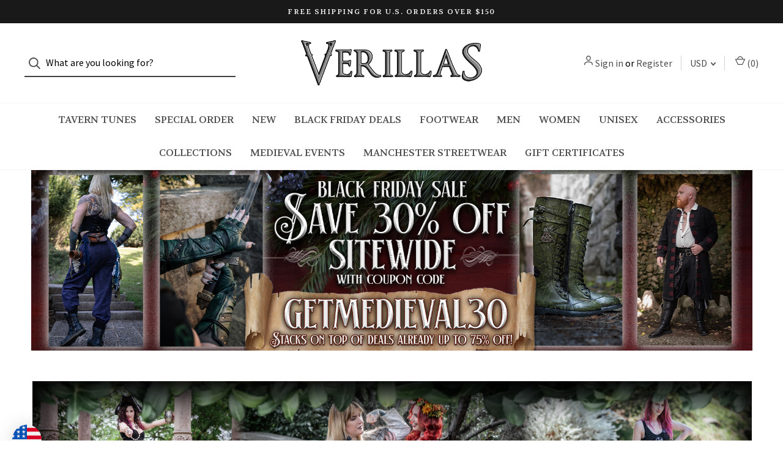

--- FILE ---
content_type: text/html; charset=UTF-8
request_url: https://verillas.com/dresses/?setCurrencyId=66
body_size: 35309
content:



<!DOCTYPE html>
<html class="no-js" lang="en">
    <head>
        



      


        <title>Verillas Dresses</title>
        <link rel="dns-prefetch preconnect" href="https://cdn11.bigcommerce.com/s-7seon" crossorigin><link rel="dns-prefetch preconnect" href="https://fonts.googleapis.com/" crossorigin><link rel="dns-prefetch preconnect" href="https://fonts.gstatic.com/" crossorigin>
        <meta name="keywords" content="Steampunk,Fantasy,Elf,Fairy,Faun,Post Apocalyptic Fashion,best sellers,womenswear,women&#039;s wear,dresses"><meta name="description" content="Verillas made dresses and over-dresses!"><link rel='canonical' href='https://www.verillas.com/dresses/' /><meta name='platform' content='bigcommerce.stencil' />
        
        

        <link href="https://cdn11.bigcommerce.com/s-7seon/product_images/vanguard%20favicon%204.png?t=1576525366" rel="shortcut icon">
        <meta name="viewport" content="width=device-width, initial-scale=1">

        <script nonce="">
            document.documentElement.className = document.documentElement.className.replace('no-js', 'js');
        </script>

        <script nonce="">
    function browserSupportsAllFeatures() {
        return window.Promise
            && window.fetch
            && window.URL
            && window.URLSearchParams
            && window.WeakMap
            // object-fit support
            && ('objectFit' in document.documentElement.style);
    }

    function loadScript(src) {
        var js = document.createElement('script');
        js.src = src;
        js.onerror = function () {
            console.error('Failed to load polyfill script ' + src);
        };
        document.head.appendChild(js);
    }

    if (!browserSupportsAllFeatures()) {
        loadScript('https://cdn11.bigcommerce.com/s-7seon/stencil/402e07c0-4682-013e-f3d6-62fb263b8c50/e/654e3650-8cf4-013e-13c0-4efabbe5ac88/dist/theme-bundle.polyfills.js');
    }
</script>

        <script nonce="">
            window.lazySizesConfig = window.lazySizesConfig || {};
            window.lazySizesConfig.loadMode = 1;
        </script>
        <script nonce="" async src="https://cdn11.bigcommerce.com/s-7seon/stencil/402e07c0-4682-013e-f3d6-62fb263b8c50/e/654e3650-8cf4-013e-13c0-4efabbe5ac88/dist/theme-bundle.head_async.js"></script>

        <script nonce="" src="https://ajax.googleapis.com/ajax/libs/webfont/1.6.26/webfont.js"></script>

        <script nonce="">
            WebFont.load({
                custom: {
                    families: ['Karla', 'Roboto', 'Source Sans Pro']
                },
                classes: false
            });
        </script>

        <link href="https://fonts.googleapis.com/css?family=Volkhov:400%7CSpectral:500%7CDM+Sans:400%7CSource+Sans+Pro:400&display=swap" rel="stylesheet">

        <script nonce="" defer src="//use.fontawesome.com/14aa5078c1.js"></script>

        <link data-stencil-stylesheet href="https://cdn11.bigcommerce.com/s-7seon/stencil/402e07c0-4682-013e-f3d6-62fb263b8c50/e/654e3650-8cf4-013e-13c0-4efabbe5ac88/css/theme-bc2254b0-abb7-013e-336f-666eb9ea31e9.css" rel="stylesheet">

        <!-- Start Tracking Code for analytics_facebook -->

<script>
!function(f,b,e,v,n,t,s){if(f.fbq)return;n=f.fbq=function(){n.callMethod?n.callMethod.apply(n,arguments):n.queue.push(arguments)};if(!f._fbq)f._fbq=n;n.push=n;n.loaded=!0;n.version='2.0';n.queue=[];t=b.createElement(e);t.async=!0;t.src=v;s=b.getElementsByTagName(e)[0];s.parentNode.insertBefore(t,s)}(window,document,'script','https://connect.facebook.net/en_US/fbevents.js');

fbq('set', 'autoConfig', 'false', '533090470177827');
fbq('dataProcessingOptions', ['LDU'], 0, 0);
fbq('init', '533090470177827', {"external_id":"1161e877-3844-4ec6-a6a9-44124c5fed0e"});
fbq('set', 'agent', 'bigcommerce', '533090470177827');

function trackEvents() {
    var pathName = window.location.pathname;

    fbq('track', 'PageView', {}, "");

    // Search events start -- only fire if the shopper lands on the /search.php page
    if (pathName.indexOf('/search.php') === 0 && getUrlParameter('search_query')) {
        fbq('track', 'Search', {
            content_type: 'product_group',
            content_ids: [],
            search_string: getUrlParameter('search_query')
        });
    }
    // Search events end

    // Wishlist events start -- only fire if the shopper attempts to add an item to their wishlist
    if (pathName.indexOf('/wishlist.php') === 0 && getUrlParameter('added_product_id')) {
        fbq('track', 'AddToWishlist', {
            content_type: 'product_group',
            content_ids: []
        });
    }
    // Wishlist events end

    // Lead events start -- only fire if the shopper subscribes to newsletter
    if (pathName.indexOf('/subscribe.php') === 0 && getUrlParameter('result') === 'success') {
        fbq('track', 'Lead', {});
    }
    // Lead events end

    // Registration events start -- only fire if the shopper registers an account
    if (pathName.indexOf('/login.php') === 0 && getUrlParameter('action') === 'account_created') {
        fbq('track', 'CompleteRegistration', {}, "");
    }
    // Registration events end

    

    function getUrlParameter(name) {
        var cleanName = name.replace(/[\[]/, '\[').replace(/[\]]/, '\]');
        var regex = new RegExp('[\?&]' + cleanName + '=([^&#]*)');
        var results = regex.exec(window.location.search);
        return results === null ? '' : decodeURIComponent(results[1].replace(/\+/g, ' '));
    }
}

if (window.addEventListener) {
    window.addEventListener("load", trackEvents, false)
}
</script>
<noscript><img height="1" width="1" style="display:none" alt="null" src="https://www.facebook.com/tr?id=533090470177827&ev=PageView&noscript=1&a=plbigcommerce1.2&eid="/></noscript>

<!-- End Tracking Code for analytics_facebook -->

<!-- Start Tracking Code for analytics_siteverification -->

<meta name="google-site-verification" content="dsW5fgf4nilW69UFmT2AJ9_5Agj7JnKlupVkzWEAR7Y" />

<meta name="facebook-domain-verification" content="rucbuvh7r0hhm39lsxay97f5nlkg06" />

<meta name="p:domain_verify" content="2caa8410751ea9f9b9240f5a6132bd7a"/>


<!-- End Tracking Code for analytics_siteverification -->


<script type="text/javascript" src="https://checkout-sdk.bigcommerce.com/v1/loader.js" defer ></script>
<script type="text/javascript">
fbq('track', 'ViewCategory', {"content_ids":[],"content_type":"product_group","content_category":"Dresses"});
</script>
<script type="text/javascript">
var BCData = {};
</script>
<script type="text/javascript">

!function(e){if(!window.pintrk){window.pintrk=function()

{window.pintrk.queue.push(Array.prototype.slice.call(arguments))};var

n=window.pintrk;n.queue=[],n.version="3.0";var

t=document.createElement("script");t.async=!0,t.src=e;var

r=document.getElementsByTagName("script")[0];r.parentNode.insertBefore(t,r)}}

("https://s.pinimg.com/ct/core.js");
pintrk('load','2614995338067', { em: '%%GLOBAL_BillingEmail%%', });
pintrk('page');

</script><script>
function z_getParameterByName(name) {
    name = name.replace(/[\[]/, "\\\[").replace(/[\]]/, "\\\]");
    var regex = new RegExp("[\\?&]" + name + "=([^&#]*)"),
        results = regex.exec(location.search);
    return results == null ? "" : decodeURIComponent(results[1].replace(/\+/g, " "));
}

if(z_getParameterByName("adid") !== "gshopping"){
    var head= document.getElementsByTagName('head')[0];
    var script= document.createElement('script');
    script.type= 'text/javascript';
    script.src= 'https://hello.zonos.com/hello.js?siteKey=1J6LN58S3K9HC';
    head.appendChild(script);
}
</script>
 <script data-cfasync="false" src="https://microapps.bigcommerce.com/bodl-events/1.9.4/index.js" integrity="sha256-Y0tDj1qsyiKBRibKllwV0ZJ1aFlGYaHHGl/oUFoXJ7Y=" nonce="" crossorigin="anonymous"></script>
 <script data-cfasync="false" nonce="">

 (function() {
    function decodeBase64(base64) {
       const text = atob(base64);
       const length = text.length;
       const bytes = new Uint8Array(length);
       for (let i = 0; i < length; i++) {
          bytes[i] = text.charCodeAt(i);
       }
       const decoder = new TextDecoder();
       return decoder.decode(bytes);
    }
    window.bodl = JSON.parse(decodeBase64("[base64]"));
 })()

 </script>

<script nonce="">
(function () {
    var xmlHttp = new XMLHttpRequest();

    xmlHttp.open('POST', 'https://bes.gcp.data.bigcommerce.com/nobot');
    xmlHttp.setRequestHeader('Content-Type', 'application/json');
    xmlHttp.send('{"store_id":"421865","timezone_offset":"-5.0","timestamp":"2025-11-28T22:57:38.34557300Z","visit_id":"e31c9399-1c9a-47a9-972e-ab538824b80a","channel_id":1}');
})();
</script>

        

        <script nonce="">
            var theme_settings = {
                show_fast_cart: true,
                linksPerCol: 10,
            };
        </script> 

    </head>
    <body>
       
        <svg data-src="https://cdn11.bigcommerce.com/s-7seon/stencil/402e07c0-4682-013e-f3d6-62fb263b8c50/e/654e3650-8cf4-013e-13c0-4efabbe5ac88/img/icon-sprite.svg" class="icons-svg-sprite"></svg>

        <header class="header" role="banner">
    <a href="#" class="mobileMenu-toggle" data-mobile-menu-toggle="menu">
        <span class="mobileMenu-toggleIcon">Toggle Menu</span>
    </a>

        <div class="promo-bar">
            <div class="container center"><span>FREE SHIPPING FOR U.S. ORDERS OVER $150</span></div>
        </div>

    <div class="header-logo--wrap">
        <div class="header-logo ">
            <div class="quickSearchWrap" id="quickSearch" aria-hidden="true" tabindex="-1" data-prevent-quick-search-close>
                    <div>
    <!-- snippet location forms_search -->
    <form class="form" onsubmit="return false" data-url="/search.php" data-quick-search-form>
        <fieldset class="form-fieldset">
            <div class="form-field">
                <label class="is-srOnly" for="">Search</label>
                <input class="form-input"
                       data-search-quick
                       name=""
                       id=""
                       data-error-message="Search field cannot be empty."
                       placeholder="What are you looking for?"
                       autocomplete="off"
                >
                <button type="submit" class="form-button" aria-label="Search">
                    <i class="icon" aria-hidden="true">
                        <svg><use xlink:href="#icon-search" /></svg>
                    </i>
                </button>
            </div>
        </fieldset>
    </form>
    <section class="quickSearchResults" data-bind="html: results"></section>
    <p role="status"
       aria-live="polite"
       class="aria-description--hidden"
       data-search-aria-message-predefined-text="product results for"
    ></p>
</div>
            </div>
            
            <div class="logo-and-toggle center">
                    <div class="logo-wrap"><a href="https://www.verillas.com/" class="header-logo__link">
        <div class="header-logo-image-container">
            <img class="header-logo-image" src="https://cdn11.bigcommerce.com/s-7seon/images/stencil/original/verillas_stone_logo_2_small_1579729149__23431.original.png" alt="Verillas" title="Verillas">
        </div>
</a>
</div>
            </div>

            <div class="navUser-wrap">
                <nav class="navUser">
    <ul class="navUser-section navUser-section--alt">
        <li class="navUser-item navUser-item--account">
            <i class="icon" aria-hidden="true">
                <svg><use xlink:href="#icon-user" /></svg>
            </i>
                <a class="navUser-action"
                   href="/login.php"
                   aria-label="Sign in"
                >
                    Sign in
                </a>
                    <span>or</span> <a class="navUser-action" href="/login.php?action=create_account" aria-label="Register">Register</a>
        </li>
            <li class="navUser-item navUser-item-currency">
        <a class="navUser-action navUser-action--currencySelector has-dropdown" href="#" data-dropdown="currencySelection" aria-controls="currencySelection" aria-expanded="false">USD <i class="icon" aria-hidden="true"><svg><use xlink:href="#icon-downselector-small" /></svg></i></a>
        <ul class="dropdown-menu" id="currencySelection" data-dropdown-content aria-hidden="true" tabindex="-1">
            <li class="dropdown-menu-item">
                <a href="https://verillas.com/dresses/?setCurrencyId=1"
                   data-currency-code="USD"
                   data-cart-currency-switch-url="https://verillas.com/cart/change-currency"
                   data-warning="Promotions and gift certificates that don&#x27;t apply to the new currency will be removed from your cart. Are you sure you want to continue?"
                >
                    <strong>USD</strong>
                </a>
            </li>
            <li class="dropdown-menu-item">
                <a href="https://verillas.com/dresses/?setCurrencyId=2"
                   data-currency-code="CAD"
                   data-cart-currency-switch-url="https://verillas.com/cart/change-currency"
                   data-warning="Promotions and gift certificates that don&#x27;t apply to the new currency will be removed from your cart. Are you sure you want to continue?"
                >
                    CAD
                </a>
            </li>
            <li class="dropdown-menu-item">
                <a href="https://verillas.com/dresses/?setCurrencyId=3"
                   data-currency-code="PLN"
                   data-cart-currency-switch-url="https://verillas.com/cart/change-currency"
                   data-warning="Promotions and gift certificates that don&#x27;t apply to the new currency will be removed from your cart. Are you sure you want to continue?"
                >
                    PLN
                </a>
            </li>
            <li class="dropdown-menu-item">
                <a href="https://verillas.com/dresses/?setCurrencyId=4"
                   data-currency-code="EUR"
                   data-cart-currency-switch-url="https://verillas.com/cart/change-currency"
                   data-warning="Promotions and gift certificates that don&#x27;t apply to the new currency will be removed from your cart. Are you sure you want to continue?"
                >
                    EUR
                </a>
            </li>
            <li class="dropdown-menu-item">
                <a href="https://verillas.com/dresses/?setCurrencyId=5"
                   data-currency-code="RSD"
                   data-cart-currency-switch-url="https://verillas.com/cart/change-currency"
                   data-warning="Promotions and gift certificates that don&#x27;t apply to the new currency will be removed from your cart. Are you sure you want to continue?"
                >
                    RSD
                </a>
            </li>
            <li class="dropdown-menu-item">
                <a href="https://verillas.com/dresses/?setCurrencyId=6"
                   data-currency-code="GBP"
                   data-cart-currency-switch-url="https://verillas.com/cart/change-currency"
                   data-warning="Promotions and gift certificates that don&#x27;t apply to the new currency will be removed from your cart. Are you sure you want to continue?"
                >
                    GBP
                </a>
            </li>
            <li class="dropdown-menu-item">
                <a href="https://verillas.com/dresses/?setCurrencyId=7"
                   data-currency-code="MMK"
                   data-cart-currency-switch-url="https://verillas.com/cart/change-currency"
                   data-warning="Promotions and gift certificates that don&#x27;t apply to the new currency will be removed from your cart. Are you sure you want to continue?"
                >
                    MMK
                </a>
            </li>
            <li class="dropdown-menu-item">
                <a href="https://verillas.com/dresses/?setCurrencyId=8"
                   data-currency-code="THB"
                   data-cart-currency-switch-url="https://verillas.com/cart/change-currency"
                   data-warning="Promotions and gift certificates that don&#x27;t apply to the new currency will be removed from your cart. Are you sure you want to continue?"
                >
                    THB
                </a>
            </li>
            <li class="dropdown-menu-item">
                <a href="https://verillas.com/dresses/?setCurrencyId=9"
                   data-currency-code="AUD"
                   data-cart-currency-switch-url="https://verillas.com/cart/change-currency"
                   data-warning="Promotions and gift certificates that don&#x27;t apply to the new currency will be removed from your cart. Are you sure you want to continue?"
                >
                    AUD
                </a>
            </li>
            <li class="dropdown-menu-item">
                <a href="https://verillas.com/dresses/?setCurrencyId=10"
                   data-currency-code="ILS"
                   data-cart-currency-switch-url="https://verillas.com/cart/change-currency"
                   data-warning="Promotions and gift certificates that don&#x27;t apply to the new currency will be removed from your cart. Are you sure you want to continue?"
                >
                    ILS
                </a>
            </li>
            <li class="dropdown-menu-item">
                <a href="https://verillas.com/dresses/?setCurrencyId=11"
                   data-currency-code="CHF"
                   data-cart-currency-switch-url="https://verillas.com/cart/change-currency"
                   data-warning="Promotions and gift certificates that don&#x27;t apply to the new currency will be removed from your cart. Are you sure you want to continue?"
                >
                    CHF
                </a>
            </li>
            <li class="dropdown-menu-item">
                <a href="https://verillas.com/dresses/?setCurrencyId=12"
                   data-currency-code="RUB"
                   data-cart-currency-switch-url="https://verillas.com/cart/change-currency"
                   data-warning="Promotions and gift certificates that don&#x27;t apply to the new currency will be removed from your cart. Are you sure you want to continue?"
                >
                    RUB
                </a>
            </li>
            <li class="dropdown-menu-item">
                <a href="https://verillas.com/dresses/?setCurrencyId=13"
                   data-currency-code="PHP"
                   data-cart-currency-switch-url="https://verillas.com/cart/change-currency"
                   data-warning="Promotions and gift certificates that don&#x27;t apply to the new currency will be removed from your cart. Are you sure you want to continue?"
                >
                    PHP
                </a>
            </li>
            <li class="dropdown-menu-item">
                <a href="https://verillas.com/dresses/?setCurrencyId=14"
                   data-currency-code="PKR"
                   data-cart-currency-switch-url="https://verillas.com/cart/change-currency"
                   data-warning="Promotions and gift certificates that don&#x27;t apply to the new currency will be removed from your cart. Are you sure you want to continue?"
                >
                    PKR
                </a>
            </li>
            <li class="dropdown-menu-item">
                <a href="https://verillas.com/dresses/?setCurrencyId=15"
                   data-currency-code="MXN"
                   data-cart-currency-switch-url="https://verillas.com/cart/change-currency"
                   data-warning="Promotions and gift certificates that don&#x27;t apply to the new currency will be removed from your cart. Are you sure you want to continue?"
                >
                    MXN
                </a>
            </li>
            <li class="dropdown-menu-item">
                <a href="https://verillas.com/dresses/?setCurrencyId=16"
                   data-currency-code="BRL"
                   data-cart-currency-switch-url="https://verillas.com/cart/change-currency"
                   data-warning="Promotions and gift certificates that don&#x27;t apply to the new currency will be removed from your cart. Are you sure you want to continue?"
                >
                    BRL
                </a>
            </li>
            <li class="dropdown-menu-item">
                <a href="https://verillas.com/dresses/?setCurrencyId=17"
                   data-currency-code="VND"
                   data-cart-currency-switch-url="https://verillas.com/cart/change-currency"
                   data-warning="Promotions and gift certificates that don&#x27;t apply to the new currency will be removed from your cart. Are you sure you want to continue?"
                >
                    VND
                </a>
            </li>
            <li class="dropdown-menu-item">
                <a href="https://verillas.com/dresses/?setCurrencyId=18"
                   data-currency-code="JPY"
                   data-cart-currency-switch-url="https://verillas.com/cart/change-currency"
                   data-warning="Promotions and gift certificates that don&#x27;t apply to the new currency will be removed from your cart. Are you sure you want to continue?"
                >
                    JPY
                </a>
            </li>
            <li class="dropdown-menu-item">
                <a href="https://verillas.com/dresses/?setCurrencyId=19"
                   data-currency-code="IDR"
                   data-cart-currency-switch-url="https://verillas.com/cart/change-currency"
                   data-warning="Promotions and gift certificates that don&#x27;t apply to the new currency will be removed from your cart. Are you sure you want to continue?"
                >
                    IDR
                </a>
            </li>
            <li class="dropdown-menu-item">
                <a href="https://verillas.com/dresses/?setCurrencyId=20"
                   data-currency-code="BDT"
                   data-cart-currency-switch-url="https://verillas.com/cart/change-currency"
                   data-warning="Promotions and gift certificates that don&#x27;t apply to the new currency will be removed from your cart. Are you sure you want to continue?"
                >
                    BDT
                </a>
            </li>
            <li class="dropdown-menu-item">
                <a href="https://verillas.com/dresses/?setCurrencyId=21"
                   data-currency-code="KRW"
                   data-cart-currency-switch-url="https://verillas.com/cart/change-currency"
                   data-warning="Promotions and gift certificates that don&#x27;t apply to the new currency will be removed from your cart. Are you sure you want to continue?"
                >
                    KRW
                </a>
            </li>
            <li class="dropdown-menu-item">
                <a href="https://verillas.com/dresses/?setCurrencyId=22"
                   data-currency-code="SGD"
                   data-cart-currency-switch-url="https://verillas.com/cart/change-currency"
                   data-warning="Promotions and gift certificates that don&#x27;t apply to the new currency will be removed from your cart. Are you sure you want to continue?"
                >
                    SGD
                </a>
            </li>
            <li class="dropdown-menu-item">
                <a href="https://verillas.com/dresses/?setCurrencyId=23"
                   data-currency-code="BHD"
                   data-cart-currency-switch-url="https://verillas.com/cart/change-currency"
                   data-warning="Promotions and gift certificates that don&#x27;t apply to the new currency will be removed from your cart. Are you sure you want to continue?"
                >
                    BHD
                </a>
            </li>
            <li class="dropdown-menu-item">
                <a href="https://verillas.com/dresses/?setCurrencyId=24"
                   data-currency-code="DOP"
                   data-cart-currency-switch-url="https://verillas.com/cart/change-currency"
                   data-warning="Promotions and gift certificates that don&#x27;t apply to the new currency will be removed from your cart. Are you sure you want to continue?"
                >
                    DOP
                </a>
            </li>
            <li class="dropdown-menu-item">
                <a href="https://verillas.com/dresses/?setCurrencyId=25"
                   data-currency-code="MGA"
                   data-cart-currency-switch-url="https://verillas.com/cart/change-currency"
                   data-warning="Promotions and gift certificates that don&#x27;t apply to the new currency will be removed from your cart. Are you sure you want to continue?"
                >
                    MGA
                </a>
            </li>
            <li class="dropdown-menu-item">
                <a href="https://verillas.com/dresses/?setCurrencyId=26"
                   data-currency-code="UAH"
                   data-cart-currency-switch-url="https://verillas.com/cart/change-currency"
                   data-warning="Promotions and gift certificates that don&#x27;t apply to the new currency will be removed from your cart. Are you sure you want to continue?"
                >
                    UAH
                </a>
            </li>
            <li class="dropdown-menu-item">
                <a href="https://verillas.com/dresses/?setCurrencyId=27"
                   data-currency-code="CZK"
                   data-cart-currency-switch-url="https://verillas.com/cart/change-currency"
                   data-warning="Promotions and gift certificates that don&#x27;t apply to the new currency will be removed from your cart. Are you sure you want to continue?"
                >
                    CZK
                </a>
            </li>
            <li class="dropdown-menu-item">
                <a href="https://verillas.com/dresses/?setCurrencyId=28"
                   data-currency-code="SEK"
                   data-cart-currency-switch-url="https://verillas.com/cart/change-currency"
                   data-warning="Promotions and gift certificates that don&#x27;t apply to the new currency will be removed from your cart. Are you sure you want to continue?"
                >
                    SEK
                </a>
            </li>
            <li class="dropdown-menu-item">
                <a href="https://verillas.com/dresses/?setCurrencyId=29"
                   data-currency-code="TZS"
                   data-cart-currency-switch-url="https://verillas.com/cart/change-currency"
                   data-warning="Promotions and gift certificates that don&#x27;t apply to the new currency will be removed from your cart. Are you sure you want to continue?"
                >
                    TZS
                </a>
            </li>
            <li class="dropdown-menu-item">
                <a href="https://verillas.com/dresses/?setCurrencyId=30"
                   data-currency-code="HKD"
                   data-cart-currency-switch-url="https://verillas.com/cart/change-currency"
                   data-warning="Promotions and gift certificates that don&#x27;t apply to the new currency will be removed from your cart. Are you sure you want to continue?"
                >
                    HKD
                </a>
            </li>
            <li class="dropdown-menu-item">
                <a href="https://verillas.com/dresses/?setCurrencyId=31"
                   data-currency-code="AED"
                   data-cart-currency-switch-url="https://verillas.com/cart/change-currency"
                   data-warning="Promotions and gift certificates that don&#x27;t apply to the new currency will be removed from your cart. Are you sure you want to continue?"
                >
                    AED
                </a>
            </li>
            <li class="dropdown-menu-item">
                <a href="https://verillas.com/dresses/?setCurrencyId=32"
                   data-currency-code="HUF"
                   data-cart-currency-switch-url="https://verillas.com/cart/change-currency"
                   data-warning="Promotions and gift certificates that don&#x27;t apply to the new currency will be removed from your cart. Are you sure you want to continue?"
                >
                    HUF
                </a>
            </li>
            <li class="dropdown-menu-item">
                <a href="https://verillas.com/dresses/?setCurrencyId=33"
                   data-currency-code="NPR"
                   data-cart-currency-switch-url="https://verillas.com/cart/change-currency"
                   data-warning="Promotions and gift certificates that don&#x27;t apply to the new currency will be removed from your cart. Are you sure you want to continue?"
                >
                    NPR
                </a>
            </li>
            <li class="dropdown-menu-item">
                <a href="https://verillas.com/dresses/?setCurrencyId=34"
                   data-currency-code="XAF"
                   data-cart-currency-switch-url="https://verillas.com/cart/change-currency"
                   data-warning="Promotions and gift certificates that don&#x27;t apply to the new currency will be removed from your cart. Are you sure you want to continue?"
                >
                    XAF
                </a>
            </li>
            <li class="dropdown-menu-item">
                <a href="https://verillas.com/dresses/?setCurrencyId=35"
                   data-currency-code="SAR"
                   data-cart-currency-switch-url="https://verillas.com/cart/change-currency"
                   data-warning="Promotions and gift certificates that don&#x27;t apply to the new currency will be removed from your cart. Are you sure you want to continue?"
                >
                    SAR
                </a>
            </li>
            <li class="dropdown-menu-item">
                <a href="https://verillas.com/dresses/?setCurrencyId=36"
                   data-currency-code="KZT"
                   data-cart-currency-switch-url="https://verillas.com/cart/change-currency"
                   data-warning="Promotions and gift certificates that don&#x27;t apply to the new currency will be removed from your cart. Are you sure you want to continue?"
                >
                    KZT
                </a>
            </li>
            <li class="dropdown-menu-item">
                <a href="https://verillas.com/dresses/?setCurrencyId=37"
                   data-currency-code="KYD"
                   data-cart-currency-switch-url="https://verillas.com/cart/change-currency"
                   data-warning="Promotions and gift certificates that don&#x27;t apply to the new currency will be removed from your cart. Are you sure you want to continue?"
                >
                    KYD
                </a>
            </li>
            <li class="dropdown-menu-item">
                <a href="https://verillas.com/dresses/?setCurrencyId=38"
                   data-currency-code="NGN"
                   data-cart-currency-switch-url="https://verillas.com/cart/change-currency"
                   data-warning="Promotions and gift certificates that don&#x27;t apply to the new currency will be removed from your cart. Are you sure you want to continue?"
                >
                    NGN
                </a>
            </li>
            <li class="dropdown-menu-item">
                <a href="https://verillas.com/dresses/?setCurrencyId=39"
                   data-currency-code="NZD"
                   data-cart-currency-switch-url="https://verillas.com/cart/change-currency"
                   data-warning="Promotions and gift certificates that don&#x27;t apply to the new currency will be removed from your cart. Are you sure you want to continue?"
                >
                    NZD
                </a>
            </li>
            <li class="dropdown-menu-item">
                <a href="https://verillas.com/dresses/?setCurrencyId=40"
                   data-currency-code="NOK"
                   data-cart-currency-switch-url="https://verillas.com/cart/change-currency"
                   data-warning="Promotions and gift certificates that don&#x27;t apply to the new currency will be removed from your cart. Are you sure you want to continue?"
                >
                    NOK
                </a>
            </li>
            <li class="dropdown-menu-item">
                <a href="https://verillas.com/dresses/?setCurrencyId=41"
                   data-currency-code="ARS"
                   data-cart-currency-switch-url="https://verillas.com/cart/change-currency"
                   data-warning="Promotions and gift certificates that don&#x27;t apply to the new currency will be removed from your cart. Are you sure you want to continue?"
                >
                    ARS
                </a>
            </li>
            <li class="dropdown-menu-item">
                <a href="https://verillas.com/dresses/?setCurrencyId=42"
                   data-currency-code="TWD"
                   data-cart-currency-switch-url="https://verillas.com/cart/change-currency"
                   data-warning="Promotions and gift certificates that don&#x27;t apply to the new currency will be removed from your cart. Are you sure you want to continue?"
                >
                    TWD
                </a>
            </li>
            <li class="dropdown-menu-item">
                <a href="https://verillas.com/dresses/?setCurrencyId=43"
                   data-currency-code="ZAR"
                   data-cart-currency-switch-url="https://verillas.com/cart/change-currency"
                   data-warning="Promotions and gift certificates that don&#x27;t apply to the new currency will be removed from your cart. Are you sure you want to continue?"
                >
                    ZAR
                </a>
            </li>
            <li class="dropdown-menu-item">
                <a href="https://verillas.com/dresses/?setCurrencyId=44"
                   data-currency-code="BZD"
                   data-cart-currency-switch-url="https://verillas.com/cart/change-currency"
                   data-warning="Promotions and gift certificates that don&#x27;t apply to the new currency will be removed from your cart. Are you sure you want to continue?"
                >
                    BZD
                </a>
            </li>
            <li class="dropdown-menu-item">
                <a href="https://verillas.com/dresses/?setCurrencyId=45"
                   data-currency-code="DKK"
                   data-cart-currency-switch-url="https://verillas.com/cart/change-currency"
                   data-warning="Promotions and gift certificates that don&#x27;t apply to the new currency will be removed from your cart. Are you sure you want to continue?"
                >
                    DKK
                </a>
            </li>
            <li class="dropdown-menu-item">
                <a href="https://verillas.com/dresses/?setCurrencyId=46"
                   data-currency-code="TRY"
                   data-cart-currency-switch-url="https://verillas.com/cart/change-currency"
                   data-warning="Promotions and gift certificates that don&#x27;t apply to the new currency will be removed from your cart. Are you sure you want to continue?"
                >
                    TRY
                </a>
            </li>
            <li class="dropdown-menu-item">
                <a href="https://verillas.com/dresses/?setCurrencyId=47"
                   data-currency-code="BGN"
                   data-cart-currency-switch-url="https://verillas.com/cart/change-currency"
                   data-warning="Promotions and gift certificates that don&#x27;t apply to the new currency will be removed from your cart. Are you sure you want to continue?"
                >
                    BGN
                </a>
            </li>
            <li class="dropdown-menu-item">
                <a href="https://verillas.com/dresses/?setCurrencyId=48"
                   data-currency-code="MYR"
                   data-cart-currency-switch-url="https://verillas.com/cart/change-currency"
                   data-warning="Promotions and gift certificates that don&#x27;t apply to the new currency will be removed from your cart. Are you sure you want to continue?"
                >
                    MYR
                </a>
            </li>
            <li class="dropdown-menu-item">
                <a href="https://verillas.com/dresses/?setCurrencyId=49"
                   data-currency-code="LKR"
                   data-cart-currency-switch-url="https://verillas.com/cart/change-currency"
                   data-warning="Promotions and gift certificates that don&#x27;t apply to the new currency will be removed from your cart. Are you sure you want to continue?"
                >
                    LKR
                </a>
            </li>
            <li class="dropdown-menu-item">
                <a href="https://verillas.com/dresses/?setCurrencyId=50"
                   data-currency-code="OMR"
                   data-cart-currency-switch-url="https://verillas.com/cart/change-currency"
                   data-warning="Promotions and gift certificates that don&#x27;t apply to the new currency will be removed from your cart. Are you sure you want to continue?"
                >
                    OMR
                </a>
            </li>
        </ul>
    </li>
        
            <li class="navUser-item navUser-item--mobile-search">
                <i class="icon" aria-hidden="true">
                    <svg><use xlink:href="#icon-search" /></svg>
                </i>
            </li>
        
        <li class="navUser-item navUser-item--cart">
            <a
                class="navUser-action"
                data-cart-preview
                data-dropdown="cart-preview-dropdown"
                data-options="align:right"
                href="/cart.php"
                aria-label="Cart with 0 items"
            >
                <i class="icon" aria-hidden="true">
                    <svg><use xlink:href="#icon-cart" /></svg>
                </i>
                (<span class=" cart-quantity"></span>)
            </a>

            <div class="dropdown-menu" id="cart-preview-dropdown" data-dropdown-content aria-hidden="true"></div>
        </li>
    </ul>
</nav>
            </div>
        </div>
    </div>

    <div class="navPages-container" id="menu" data-menu>
        <span class="mobile-closeNav">
    <i class="icon" aria-hidden="true">
        <svg><use xlink:href="#icon-close-large" /></svg>
    </i>
    close
</span>
<nav class="navPages">
    <ul class="navPages-list navPages-list--user d6ce8c34f717647ffb908ce639001f19">
            <li class="navPages-item navUser-item--account">
                <i class="icon" aria-hidden="true">
                    <svg><use xlink:href="#icon-user" /></svg>
                </i>
                <a class="navPages-action" href="/login.php">Sign in</a>
                    or
                    <a class="navPages-action"
                       href="/login.php?action=create_account"
                       aria-label="Register"
                    >
                        Register
                    </a>
            </li>
            <li class="navPages-item navPages-item--currency">
                <a class="navPages-action has-subMenu"
                    href="#"
                    data-collapsible="navPages-currency"
                    aria-controls="navPages-currency"
                    aria-expanded="false"
                    aria-label="USD"
                >
                    USD
                    <i class="icon navPages-action-moreIcon" aria-hidden="true">
                        <svg>
                            <use xmlns:xlink="http://www.w3.org/1999/xlink" xlink:href="#icon-chevron-down"></use>
                        </svg>
                    </i>
                </a>
                <div class="navPage-subMenu" id="navPages-currency" aria-hidden="true" tabindex="-1">
                    <ul class="navPage-subMenu-list">
                        <li class="navPage-subMenu-item">
                            <a class="navPage-subMenu-action navPages-action"
                                href="https://verillas.com/dresses/?setCurrencyId=1"
                                aria-label="USD"
                            >
                                    <strong>USD</strong>
                            </a>
                        </li>
                        <li class="navPage-subMenu-item">
                            <a class="navPage-subMenu-action navPages-action"
                                href="https://verillas.com/dresses/?setCurrencyId=2"
                                aria-label="CAD"
                            >
                                    CAD
                            </a>
                        </li>
                        <li class="navPage-subMenu-item">
                            <a class="navPage-subMenu-action navPages-action"
                                href="https://verillas.com/dresses/?setCurrencyId=3"
                                aria-label="PLN"
                            >
                                    PLN
                            </a>
                        </li>
                        <li class="navPage-subMenu-item">
                            <a class="navPage-subMenu-action navPages-action"
                                href="https://verillas.com/dresses/?setCurrencyId=4"
                                aria-label="EUR"
                            >
                                    EUR
                            </a>
                        </li>
                        <li class="navPage-subMenu-item">
                            <a class="navPage-subMenu-action navPages-action"
                                href="https://verillas.com/dresses/?setCurrencyId=5"
                                aria-label="RSD"
                            >
                                    RSD
                            </a>
                        </li>
                        <li class="navPage-subMenu-item">
                            <a class="navPage-subMenu-action navPages-action"
                                href="https://verillas.com/dresses/?setCurrencyId=6"
                                aria-label="GBP"
                            >
                                    GBP
                            </a>
                        </li>
                        <li class="navPage-subMenu-item">
                            <a class="navPage-subMenu-action navPages-action"
                                href="https://verillas.com/dresses/?setCurrencyId=7"
                                aria-label="MMK"
                            >
                                    MMK
                            </a>
                        </li>
                        <li class="navPage-subMenu-item">
                            <a class="navPage-subMenu-action navPages-action"
                                href="https://verillas.com/dresses/?setCurrencyId=8"
                                aria-label="THB"
                            >
                                    THB
                            </a>
                        </li>
                        <li class="navPage-subMenu-item">
                            <a class="navPage-subMenu-action navPages-action"
                                href="https://verillas.com/dresses/?setCurrencyId=9"
                                aria-label="AUD"
                            >
                                    AUD
                            </a>
                        </li>
                        <li class="navPage-subMenu-item">
                            <a class="navPage-subMenu-action navPages-action"
                                href="https://verillas.com/dresses/?setCurrencyId=10"
                                aria-label="ILS"
                            >
                                    ILS
                            </a>
                        </li>
                        <li class="navPage-subMenu-item">
                            <a class="navPage-subMenu-action navPages-action"
                                href="https://verillas.com/dresses/?setCurrencyId=11"
                                aria-label="CHF"
                            >
                                    CHF
                            </a>
                        </li>
                        <li class="navPage-subMenu-item">
                            <a class="navPage-subMenu-action navPages-action"
                                href="https://verillas.com/dresses/?setCurrencyId=12"
                                aria-label="RUB"
                            >
                                    RUB
                            </a>
                        </li>
                        <li class="navPage-subMenu-item">
                            <a class="navPage-subMenu-action navPages-action"
                                href="https://verillas.com/dresses/?setCurrencyId=13"
                                aria-label="PHP"
                            >
                                    PHP
                            </a>
                        </li>
                        <li class="navPage-subMenu-item">
                            <a class="navPage-subMenu-action navPages-action"
                                href="https://verillas.com/dresses/?setCurrencyId=14"
                                aria-label="PKR"
                            >
                                    PKR
                            </a>
                        </li>
                        <li class="navPage-subMenu-item">
                            <a class="navPage-subMenu-action navPages-action"
                                href="https://verillas.com/dresses/?setCurrencyId=15"
                                aria-label="MXN"
                            >
                                    MXN
                            </a>
                        </li>
                        <li class="navPage-subMenu-item">
                            <a class="navPage-subMenu-action navPages-action"
                                href="https://verillas.com/dresses/?setCurrencyId=16"
                                aria-label="BRL"
                            >
                                    BRL
                            </a>
                        </li>
                        <li class="navPage-subMenu-item">
                            <a class="navPage-subMenu-action navPages-action"
                                href="https://verillas.com/dresses/?setCurrencyId=17"
                                aria-label="VND"
                            >
                                    VND
                            </a>
                        </li>
                        <li class="navPage-subMenu-item">
                            <a class="navPage-subMenu-action navPages-action"
                                href="https://verillas.com/dresses/?setCurrencyId=18"
                                aria-label="JPY"
                            >
                                    JPY
                            </a>
                        </li>
                        <li class="navPage-subMenu-item">
                            <a class="navPage-subMenu-action navPages-action"
                                href="https://verillas.com/dresses/?setCurrencyId=19"
                                aria-label="IDR"
                            >
                                    IDR
                            </a>
                        </li>
                        <li class="navPage-subMenu-item">
                            <a class="navPage-subMenu-action navPages-action"
                                href="https://verillas.com/dresses/?setCurrencyId=20"
                                aria-label="BDT"
                            >
                                    BDT
                            </a>
                        </li>
                        <li class="navPage-subMenu-item">
                            <a class="navPage-subMenu-action navPages-action"
                                href="https://verillas.com/dresses/?setCurrencyId=21"
                                aria-label="KRW"
                            >
                                    KRW
                            </a>
                        </li>
                        <li class="navPage-subMenu-item">
                            <a class="navPage-subMenu-action navPages-action"
                                href="https://verillas.com/dresses/?setCurrencyId=22"
                                aria-label="SGD"
                            >
                                    SGD
                            </a>
                        </li>
                        <li class="navPage-subMenu-item">
                            <a class="navPage-subMenu-action navPages-action"
                                href="https://verillas.com/dresses/?setCurrencyId=23"
                                aria-label="BHD"
                            >
                                    BHD
                            </a>
                        </li>
                        <li class="navPage-subMenu-item">
                            <a class="navPage-subMenu-action navPages-action"
                                href="https://verillas.com/dresses/?setCurrencyId=24"
                                aria-label="DOP"
                            >
                                    DOP
                            </a>
                        </li>
                        <li class="navPage-subMenu-item">
                            <a class="navPage-subMenu-action navPages-action"
                                href="https://verillas.com/dresses/?setCurrencyId=25"
                                aria-label="MGA"
                            >
                                    MGA
                            </a>
                        </li>
                        <li class="navPage-subMenu-item">
                            <a class="navPage-subMenu-action navPages-action"
                                href="https://verillas.com/dresses/?setCurrencyId=26"
                                aria-label="UAH"
                            >
                                    UAH
                            </a>
                        </li>
                        <li class="navPage-subMenu-item">
                            <a class="navPage-subMenu-action navPages-action"
                                href="https://verillas.com/dresses/?setCurrencyId=27"
                                aria-label="CZK"
                            >
                                    CZK
                            </a>
                        </li>
                        <li class="navPage-subMenu-item">
                            <a class="navPage-subMenu-action navPages-action"
                                href="https://verillas.com/dresses/?setCurrencyId=28"
                                aria-label="SEK"
                            >
                                    SEK
                            </a>
                        </li>
                        <li class="navPage-subMenu-item">
                            <a class="navPage-subMenu-action navPages-action"
                                href="https://verillas.com/dresses/?setCurrencyId=29"
                                aria-label="TZS"
                            >
                                    TZS
                            </a>
                        </li>
                        <li class="navPage-subMenu-item">
                            <a class="navPage-subMenu-action navPages-action"
                                href="https://verillas.com/dresses/?setCurrencyId=30"
                                aria-label="HKD"
                            >
                                    HKD
                            </a>
                        </li>
                        <li class="navPage-subMenu-item">
                            <a class="navPage-subMenu-action navPages-action"
                                href="https://verillas.com/dresses/?setCurrencyId=31"
                                aria-label="AED"
                            >
                                    AED
                            </a>
                        </li>
                        <li class="navPage-subMenu-item">
                            <a class="navPage-subMenu-action navPages-action"
                                href="https://verillas.com/dresses/?setCurrencyId=32"
                                aria-label="HUF"
                            >
                                    HUF
                            </a>
                        </li>
                        <li class="navPage-subMenu-item">
                            <a class="navPage-subMenu-action navPages-action"
                                href="https://verillas.com/dresses/?setCurrencyId=33"
                                aria-label="NPR"
                            >
                                    NPR
                            </a>
                        </li>
                        <li class="navPage-subMenu-item">
                            <a class="navPage-subMenu-action navPages-action"
                                href="https://verillas.com/dresses/?setCurrencyId=34"
                                aria-label="XAF"
                            >
                                    XAF
                            </a>
                        </li>
                        <li class="navPage-subMenu-item">
                            <a class="navPage-subMenu-action navPages-action"
                                href="https://verillas.com/dresses/?setCurrencyId=35"
                                aria-label="SAR"
                            >
                                    SAR
                            </a>
                        </li>
                        <li class="navPage-subMenu-item">
                            <a class="navPage-subMenu-action navPages-action"
                                href="https://verillas.com/dresses/?setCurrencyId=36"
                                aria-label="KZT"
                            >
                                    KZT
                            </a>
                        </li>
                        <li class="navPage-subMenu-item">
                            <a class="navPage-subMenu-action navPages-action"
                                href="https://verillas.com/dresses/?setCurrencyId=37"
                                aria-label="KYD"
                            >
                                    KYD
                            </a>
                        </li>
                        <li class="navPage-subMenu-item">
                            <a class="navPage-subMenu-action navPages-action"
                                href="https://verillas.com/dresses/?setCurrencyId=38"
                                aria-label="NGN"
                            >
                                    NGN
                            </a>
                        </li>
                        <li class="navPage-subMenu-item">
                            <a class="navPage-subMenu-action navPages-action"
                                href="https://verillas.com/dresses/?setCurrencyId=39"
                                aria-label="NZD"
                            >
                                    NZD
                            </a>
                        </li>
                        <li class="navPage-subMenu-item">
                            <a class="navPage-subMenu-action navPages-action"
                                href="https://verillas.com/dresses/?setCurrencyId=40"
                                aria-label="NOK"
                            >
                                    NOK
                            </a>
                        </li>
                        <li class="navPage-subMenu-item">
                            <a class="navPage-subMenu-action navPages-action"
                                href="https://verillas.com/dresses/?setCurrencyId=41"
                                aria-label="ARS"
                            >
                                    ARS
                            </a>
                        </li>
                        <li class="navPage-subMenu-item">
                            <a class="navPage-subMenu-action navPages-action"
                                href="https://verillas.com/dresses/?setCurrencyId=42"
                                aria-label="TWD"
                            >
                                    TWD
                            </a>
                        </li>
                        <li class="navPage-subMenu-item">
                            <a class="navPage-subMenu-action navPages-action"
                                href="https://verillas.com/dresses/?setCurrencyId=43"
                                aria-label="ZAR"
                            >
                                    ZAR
                            </a>
                        </li>
                        <li class="navPage-subMenu-item">
                            <a class="navPage-subMenu-action navPages-action"
                                href="https://verillas.com/dresses/?setCurrencyId=44"
                                aria-label="BZD"
                            >
                                    BZD
                            </a>
                        </li>
                        <li class="navPage-subMenu-item">
                            <a class="navPage-subMenu-action navPages-action"
                                href="https://verillas.com/dresses/?setCurrencyId=45"
                                aria-label="DKK"
                            >
                                    DKK
                            </a>
                        </li>
                        <li class="navPage-subMenu-item">
                            <a class="navPage-subMenu-action navPages-action"
                                href="https://verillas.com/dresses/?setCurrencyId=46"
                                aria-label="TRY"
                            >
                                    TRY
                            </a>
                        </li>
                        <li class="navPage-subMenu-item">
                            <a class="navPage-subMenu-action navPages-action"
                                href="https://verillas.com/dresses/?setCurrencyId=47"
                                aria-label="BGN"
                            >
                                    BGN
                            </a>
                        </li>
                        <li class="navPage-subMenu-item">
                            <a class="navPage-subMenu-action navPages-action"
                                href="https://verillas.com/dresses/?setCurrencyId=48"
                                aria-label="MYR"
                            >
                                    MYR
                            </a>
                        </li>
                        <li class="navPage-subMenu-item">
                            <a class="navPage-subMenu-action navPages-action"
                                href="https://verillas.com/dresses/?setCurrencyId=49"
                                aria-label="LKR"
                            >
                                    LKR
                            </a>
                        </li>
                        <li class="navPage-subMenu-item">
                            <a class="navPage-subMenu-action navPages-action"
                                href="https://verillas.com/dresses/?setCurrencyId=50"
                                aria-label="OMR"
                            >
                                    OMR
                            </a>
                        </li>
                    </ul>
                </div>
            </li>
    </ul>
    <ul class="navPages-list navPages-mega navPages-mainNav">
            <li class="navPages-item">
                <a class="navPages-action"
   href="https://verillas.com/tavern-tunes/"
   aria-label="Tavern Tunes"
>
    Tavern Tunes
</a>
            </li>
            <li class="navPages-item">
                <a class="navPages-action has-subMenu"
   href="https://verillas.com/special-order/"
   data-collapsible="navPages-198"
   aria-label="Special Order"
>
    Special Order
    <i class="icon navPages-action-moreIcon navPages-action-closed" aria-hidden="true"><svg><use xlink:href="#icon-plus" /></svg></i>
    <i class="icon navPages-action-moreIcon navPages-action-open" aria-hidden="true"><svg><use xlink:href="#icon-minus" /></svg></i>
</a>
<div class="column-menu navPage-subMenu" id="navPages-198" aria-hidden="true" tabindex="-1">
    <ul class="navPage-subMenu-list">
        <li class="navPage-subMenu-item mobile-shopAll">
            <i class="icon navPages-action-moreIcon" aria-hidden="true"><svg><use xlink:href="#icon-chevron-right" /></svg></i>
            <a class="navPage-subMenu-action navPages-action"
               href="https://verillas.com/special-order/"
               aria-label="Shop All Special Order"
            >
                    Shop All Special Order
            </a>
        </li>
            <li class="navPage-subMenu-item">
                <i class="icon navPages-action-moreIcon" aria-hidden="true"><svg><use xlink:href="#icon-chevron-right" /></svg></i>
                <a class="navPage-subMenu-action navPages-action"
                    href="https://verillas.com/heartseeker-backpack-pre-sale/"
                    aria-label="Heartseeker Backpack Pre-Sale"
                >
                    Heartseeker Backpack Pre-Sale
                </a>
                
            </li>
            <li class="navPage-subMenu-item">
                <i class="icon navPages-action-moreIcon" aria-hidden="true"><svg><use xlink:href="#icon-chevron-right" /></svg></i>
                <a class="navPage-subMenu-action navPages-action"
                    href="https://verillas.com/heartseeker-gauntlets-pre-sale-1/"
                    aria-label="Heartseeker Gauntlets Pre-Sale"
                >
                    Heartseeker Gauntlets Pre-Sale
                </a>
                
            </li>
            <li class="navPage-subMenu-item">
                <i class="icon navPages-action-moreIcon" aria-hidden="true"><svg><use xlink:href="#icon-chevron-right" /></svg></i>
                <a class="navPage-subMenu-action navPages-action"
                    href="https://verillas.com/heartseeker-pocket-belt-pre-sale/"
                    aria-label="Heartseeker Pocket Belt Pre-Sale"
                >
                    Heartseeker Pocket Belt Pre-Sale
                </a>
                
            </li>
            <li class="navPage-subMenu-item">
                <i class="icon navPages-action-moreIcon" aria-hidden="true"><svg><use xlink:href="#icon-chevron-right" /></svg></i>
                <a class="navPage-subMenu-action navPages-action"
                    href="https://verillas.com/stampede-duster-pre-sale/"
                    aria-label="Stampede Duster Pre-Sale"
                >
                    Stampede Duster Pre-Sale
                </a>
                
            </li>
            <li class="navPage-subMenu-item has-children">
                <i class="icon navPages-action-moreIcon" aria-hidden="true"><svg><use xlink:href="#icon-chevron-right" /></svg></i>
                <a class="navPage-subMenu-action navPages-action"
                    href="https://verillas.com/special-order-apparel/"
                    aria-label="Special Order Apparel"
                >
                    Special Order Apparel
                </a>
                    <i class="icon navPages-action-moreIcon navPages-action-closed" aria-hidden="true"><svg><use xlink:href="#icon-plus" /></svg></i>
                    <i class="icon navPages-action-moreIcon navPages-action-open" aria-hidden="true"><svg><use xlink:href="#icon-minus" /></svg></i>
                
            </li>
                <li class="navPage-childList-item mobile-shopAll">
                    <a class="navPage-childList-action navPages-action"
                       href="https://verillas.com/special-order-apparel/"
                       aria-label="Shop All Special Order Apparel"
                    >
                            Special Order Apparel
                    </a>
                </li>
                    <li class="navPage-childList-item">
                        <a class="navPage-childList-action navPages-action"
                            href="https://verillas.com/bramblewood-vests-collection/"
                            aria-label="Bramblewood Vests Collection"
                        >
                            Bramblewood Vests Collection
                        </a>
                    </li>
            <li class="navPage-subMenu-item has-children">
                <i class="icon navPages-action-moreIcon" aria-hidden="true"><svg><use xlink:href="#icon-chevron-right" /></svg></i>
                <a class="navPage-subMenu-action navPages-action"
                    href="https://verillas.com/special-order-footwear/"
                    aria-label="Special Order Footwear"
                >
                    Special Order Footwear
                </a>
                    <i class="icon navPages-action-moreIcon navPages-action-closed" aria-hidden="true"><svg><use xlink:href="#icon-plus" /></svg></i>
                    <i class="icon navPages-action-moreIcon navPages-action-open" aria-hidden="true"><svg><use xlink:href="#icon-minus" /></svg></i>
                
            </li>
                <li class="navPage-childList-item mobile-shopAll">
                    <a class="navPage-childList-action navPages-action"
                       href="https://verillas.com/special-order-footwear/"
                       aria-label="Shop All Special Order Footwear"
                    >
                            Special Order Footwear
                    </a>
                </li>
                    <li class="navPage-childList-item">
                        <a class="navPage-childList-action navPages-action"
                            href="https://verillas.com/leather-tabi-boots-collection/"
                            aria-label="Leather Tabi Boots Collection"
                        >
                            Leather Tabi Boots Collection
                        </a>
                    </li>
                    <li class="navPage-childList-item">
                        <a class="navPage-childList-action navPages-action"
                            href="https://verillas.com/ares-collection/"
                            aria-label="Ares Collection"
                        >
                            Ares Collection
                        </a>
                    </li>
                    <li class="navPage-childList-item">
                        <a class="navPage-childList-action navPages-action"
                            href="https://verillas.com/blacktide-collection/"
                            aria-label="Blacktide Collection"
                        >
                            Blacktide Collection
                        </a>
                    </li>
                    <li class="navPage-childList-item">
                        <a class="navPage-childList-action navPages-action"
                            href="https://verillas.com/bramblewood-collection/"
                            aria-label="Bramblewood Collection"
                        >
                            Bramblewood Collection
                        </a>
                    </li>
                    <li class="navPage-childList-item">
                        <a class="navPage-childList-action navPages-action"
                            href="https://verillas.com/corsair-collection/"
                            aria-label="Corsair Collection"
                        >
                            Corsair Collection
                        </a>
                    </li>
                    <li class="navPage-childList-item">
                        <a class="navPage-childList-action navPages-action"
                            href="https://verillas.com/elderwood-collection/"
                            aria-label="Elderwood Collection"
                        >
                            Elderwood Collection
                        </a>
                    </li>
                    <li class="navPage-childList-item">
                        <a class="navPage-childList-action navPages-action"
                            href="https://verillas.com/heartseeker-collection/"
                            aria-label="Heartseeker Collection"
                        >
                            Heartseeker Collection
                        </a>
                    </li>
                    <li class="navPage-childList-item">
                        <a class="navPage-childList-action navPages-action"
                            href="https://verillas.com/progress-collection/"
                            aria-label="Progress Collection"
                        >
                            Progress Collection
                        </a>
                    </li>
                    <li class="navPage-childList-item">
                        <a class="navPage-childList-action navPages-action"
                            href="https://verillas.com/spiral-moto-collection/"
                            aria-label="Spiral Moto Collection"
                        >
                            Spiral Moto Collection
                        </a>
                    </li>
    </ul>
</div>
            </li>
            <li class="navPages-item">
                <a class="navPages-action has-subMenu"
   href="https://verillas.com/new/"
   data-collapsible="navPages-117"
   aria-label="New"
>
    New
    <i class="icon navPages-action-moreIcon navPages-action-closed" aria-hidden="true"><svg><use xlink:href="#icon-plus" /></svg></i>
    <i class="icon navPages-action-moreIcon navPages-action-open" aria-hidden="true"><svg><use xlink:href="#icon-minus" /></svg></i>
</a>
<div class="column-menu navPage-subMenu" id="navPages-117" aria-hidden="true" tabindex="-1">
    <ul class="navPage-subMenu-list">
        <li class="navPage-subMenu-item mobile-shopAll">
            <i class="icon navPages-action-moreIcon" aria-hidden="true"><svg><use xlink:href="#icon-chevron-right" /></svg></i>
            <a class="navPage-subMenu-action navPages-action"
               href="https://verillas.com/new/"
               aria-label="Shop All New"
            >
                    Shop All New
            </a>
        </li>
            <li class="navPage-subMenu-item">
                <i class="icon navPages-action-moreIcon" aria-hidden="true"><svg><use xlink:href="#icon-chevron-right" /></svg></i>
                <a class="navPage-subMenu-action navPages-action"
                    href="https://verillas.com/restocks/"
                    aria-label="Restocks"
                >
                    Restocks
                </a>
                
            </li>
    </ul>
</div>
            </li>
            <li class="navPages-item">
                <a class="navPages-action has-subMenu"
   href="https://verillas.com/black-friday-deals/"
   data-collapsible="navPages-324"
   aria-label="Black Friday Deals"
>
    Black Friday Deals
    <i class="icon navPages-action-moreIcon navPages-action-closed" aria-hidden="true"><svg><use xlink:href="#icon-plus" /></svg></i>
    <i class="icon navPages-action-moreIcon navPages-action-open" aria-hidden="true"><svg><use xlink:href="#icon-minus" /></svg></i>
</a>
<div class="column-menu navPage-subMenu" id="navPages-324" aria-hidden="true" tabindex="-1">
    <ul class="navPage-subMenu-list">
        <li class="navPage-subMenu-item mobile-shopAll">
            <i class="icon navPages-action-moreIcon" aria-hidden="true"><svg><use xlink:href="#icon-chevron-right" /></svg></i>
            <a class="navPage-subMenu-action navPages-action"
               href="https://verillas.com/black-friday-deals/"
               aria-label="Shop All Black Friday Deals"
            >
                    Shop All Black Friday Deals
            </a>
        </li>
            <li class="navPage-subMenu-item">
                <i class="icon navPages-action-moreIcon" aria-hidden="true"><svg><use xlink:href="#icon-chevron-right" /></svg></i>
                <a class="navPage-subMenu-action navPages-action"
                    href="https://verillas.com/30-off-ramparts-and-monoliths/"
                    aria-label="30% Off Ramparts and Monoliths"
                >
                    30% Off Ramparts and Monoliths
                </a>
                
            </li>
            <li class="navPage-subMenu-item">
                <i class="icon navPages-action-moreIcon" aria-hidden="true"><svg><use xlink:href="#icon-chevron-right" /></svg></i>
                <a class="navPage-subMenu-action navPages-action"
                    href="https://verillas.com/mens-1/"
                    aria-label="Men&#x27;s"
                >
                    Men&#x27;s
                </a>
                
            </li>
            <li class="navPage-subMenu-item">
                <i class="icon navPages-action-moreIcon" aria-hidden="true"><svg><use xlink:href="#icon-chevron-right" /></svg></i>
                <a class="navPage-subMenu-action navPages-action"
                    href="https://verillas.com/womens-1/"
                    aria-label="Women&#x27;s"
                >
                    Women&#x27;s
                </a>
                
            </li>
            <li class="navPage-subMenu-item">
                <i class="icon navPages-action-moreIcon" aria-hidden="true"><svg><use xlink:href="#icon-chevron-right" /></svg></i>
                <a class="navPage-subMenu-action navPages-action"
                    href="https://verillas.com/tops-4/"
                    aria-label="Tops"
                >
                    Tops
                </a>
                
            </li>
            <li class="navPage-subMenu-item">
                <i class="icon navPages-action-moreIcon" aria-hidden="true"><svg><use xlink:href="#icon-chevron-right" /></svg></i>
                <a class="navPage-subMenu-action navPages-action"
                    href="https://verillas.com/bottoms-1/"
                    aria-label="Bottoms"
                >
                    Bottoms
                </a>
                
            </li>
            <li class="navPage-subMenu-item">
                <i class="icon navPages-action-moreIcon" aria-hidden="true"><svg><use xlink:href="#icon-chevron-right" /></svg></i>
                <a class="navPage-subMenu-action navPages-action"
                    href="https://verillas.com/outerwear-1/"
                    aria-label="Outerwear"
                >
                    Outerwear
                </a>
                
            </li>
            <li class="navPage-subMenu-item">
                <i class="icon navPages-action-moreIcon" aria-hidden="true"><svg><use xlink:href="#icon-chevron-right" /></svg></i>
                <a class="navPage-subMenu-action navPages-action"
                    href="https://verillas.com/accessories-1/"
                    aria-label="Accessories"
                >
                    Accessories
                </a>
                
            </li>
            <li class="navPage-subMenu-item">
                <i class="icon navPages-action-moreIcon" aria-hidden="true"><svg><use xlink:href="#icon-chevron-right" /></svg></i>
                <a class="navPage-subMenu-action navPages-action"
                    href="https://verillas.com/footwear-2/"
                    aria-label="Footwear"
                >
                    Footwear
                </a>
                
            </li>
    </ul>
</div>
            </li>
            <li class="navPages-item">
                <a class="navPages-action has-subMenu"
   href="https://verillas.com/footwear/"
   data-collapsible="navPages-100"
   aria-label="Footwear"
>
    Footwear
    <i class="icon navPages-action-moreIcon navPages-action-closed" aria-hidden="true"><svg><use xlink:href="#icon-plus" /></svg></i>
    <i class="icon navPages-action-moreIcon navPages-action-open" aria-hidden="true"><svg><use xlink:href="#icon-minus" /></svg></i>
</a>
<div class="column-menu navPage-subMenu" id="navPages-100" aria-hidden="true" tabindex="-1">
    <ul class="navPage-subMenu-list">
        <li class="navPage-subMenu-item mobile-shopAll">
            <i class="icon navPages-action-moreIcon" aria-hidden="true"><svg><use xlink:href="#icon-chevron-right" /></svg></i>
            <a class="navPage-subMenu-action navPages-action"
               href="https://verillas.com/footwear/"
               aria-label="Shop All Footwear"
            >
                    Shop All Footwear
            </a>
        </li>
            <li class="navPage-subMenu-item">
                <i class="icon navPages-action-moreIcon" aria-hidden="true"><svg><use xlink:href="#icon-chevron-right" /></svg></i>
                <a class="navPage-subMenu-action navPages-action"
                    href="https://verillas.com/b-stock-ares-boots/"
                    aria-label="B-Stock Ares Boots"
                >
                    B-Stock Ares Boots
                </a>
                
            </li>
            <li class="navPage-subMenu-item has-children">
                <i class="icon navPages-action-moreIcon" aria-hidden="true"><svg><use xlink:href="#icon-chevron-right" /></svg></i>
                <a class="navPage-subMenu-action navPages-action"
                    href="https://verillas.com/mens-footwear"
                    aria-label="Men&#x27;s Footwear"
                >
                    Men&#x27;s Footwear
                </a>
                    <i class="icon navPages-action-moreIcon navPages-action-closed" aria-hidden="true"><svg><use xlink:href="#icon-plus" /></svg></i>
                    <i class="icon navPages-action-moreIcon navPages-action-open" aria-hidden="true"><svg><use xlink:href="#icon-minus" /></svg></i>
                
            </li>
                <li class="navPage-childList-item mobile-shopAll">
                    <a class="navPage-childList-action navPages-action"
                       href="https://verillas.com/mens-footwear"
                       aria-label="Shop All Men&#x27;s Footwear"
                    >
                            Men&#x27;s Footwear
                    </a>
                </li>
                    <li class="navPage-childList-item">
                        <a class="navPage-childList-action navPages-action"
                            href="https://verillas.com/mens-knee-high"
                            aria-label="Knee-High"
                        >
                            Knee-High
                        </a>
                    </li>
                    <li class="navPage-childList-item">
                        <a class="navPage-childList-action navPages-action"
                            href="https://verillas.com/mens-mid-calf"
                            aria-label="Mid-Calf"
                        >
                            Mid-Calf
                        </a>
                    </li>
                    <li class="navPage-childList-item">
                        <a class="navPage-childList-action navPages-action"
                            href="https://verillas.com/mens-short-boots"
                            aria-label="Short Boots"
                        >
                            Short Boots
                        </a>
                    </li>
            <li class="navPage-subMenu-item has-children">
                <i class="icon navPages-action-moreIcon" aria-hidden="true"><svg><use xlink:href="#icon-chevron-right" /></svg></i>
                <a class="navPage-subMenu-action navPages-action"
                    href="https://verillas.com/womens-footwear"
                    aria-label="Women&#x27;s Footwear"
                >
                    Women&#x27;s Footwear
                </a>
                    <i class="icon navPages-action-moreIcon navPages-action-closed" aria-hidden="true"><svg><use xlink:href="#icon-plus" /></svg></i>
                    <i class="icon navPages-action-moreIcon navPages-action-open" aria-hidden="true"><svg><use xlink:href="#icon-minus" /></svg></i>
                
            </li>
                <li class="navPage-childList-item mobile-shopAll">
                    <a class="navPage-childList-action navPages-action"
                       href="https://verillas.com/womens-footwear"
                       aria-label="Shop All Women&#x27;s Footwear"
                    >
                            Women&#x27;s Footwear
                    </a>
                </li>
                    <li class="navPage-childList-item">
                        <a class="navPage-childList-action navPages-action"
                            href="https://verillas.com/womens-heeled"
                            aria-label="Heeled"
                        >
                            Heeled
                        </a>
                    </li>
                    <li class="navPage-childList-item">
                        <a class="navPage-childList-action navPages-action"
                            href="https://verillas.com/womens-knee-high"
                            aria-label="Knee-High"
                        >
                            Knee-High
                        </a>
                    </li>
                    <li class="navPage-childList-item">
                        <a class="navPage-childList-action navPages-action"
                            href="https://verillas.com/womens-mid-calf"
                            aria-label="Mid-Calf"
                        >
                            Mid-Calf
                        </a>
                    </li>
                    <li class="navPage-childList-item">
                        <a class="navPage-childList-action navPages-action"
                            href="https://verillas.com/women-short-boots"
                            aria-label="Short Boots"
                        >
                            Short Boots
                        </a>
                    </li>
            <li class="navPage-subMenu-item has-children">
                <i class="icon navPages-action-moreIcon" aria-hidden="true"><svg><use xlink:href="#icon-chevron-right" /></svg></i>
                <a class="navPage-subMenu-action navPages-action"
                    href="https://verillas.com/boot-accessories/"
                    aria-label="Boot Accessories"
                >
                    Boot Accessories
                </a>
                    <i class="icon navPages-action-moreIcon navPages-action-closed" aria-hidden="true"><svg><use xlink:href="#icon-plus" /></svg></i>
                    <i class="icon navPages-action-moreIcon navPages-action-open" aria-hidden="true"><svg><use xlink:href="#icon-minus" /></svg></i>
                
            </li>
                <li class="navPage-childList-item mobile-shopAll">
                    <a class="navPage-childList-action navPages-action"
                       href="https://verillas.com/boot-accessories/"
                       aria-label="Shop All Boot Accessories"
                    >
                            Boot Accessories
                    </a>
                </li>
                    <li class="navPage-childList-item">
                        <a class="navPage-childList-action navPages-action"
                            href="https://verillas.com/boot-add-ons/"
                            aria-label="Boot Add-Ons"
                        >
                            Boot Add-Ons
                        </a>
                    </li>
                    <li class="navPage-childList-item">
                        <a class="navPage-childList-action navPages-action"
                            href="https://verillas.com/laces/"
                            aria-label="Laces"
                        >
                            Laces
                        </a>
                    </li>
            <li class="navPage-subMenu-item has-children">
                <i class="icon navPages-action-moreIcon" aria-hidden="true"><svg><use xlink:href="#icon-chevron-right" /></svg></i>
                <a class="navPage-subMenu-action navPages-action"
                    href="https://verillas.com/collections/"
                    aria-label="Collections"
                >
                    Collections
                </a>
                    <i class="icon navPages-action-moreIcon navPages-action-closed" aria-hidden="true"><svg><use xlink:href="#icon-plus" /></svg></i>
                    <i class="icon navPages-action-moreIcon navPages-action-open" aria-hidden="true"><svg><use xlink:href="#icon-minus" /></svg></i>
                
            </li>
                <li class="navPage-childList-item mobile-shopAll">
                    <a class="navPage-childList-action navPages-action"
                       href="https://verillas.com/collections/"
                       aria-label="Shop All Collections"
                    >
                            Collections
                    </a>
                </li>
                    <li class="navPage-childList-item">
                        <a class="navPage-childList-action navPages-action"
                            href="https://verillas.com/bramblewood-boots-collection/"
                            aria-label="Bramblewood Collection"
                        >
                            Bramblewood Collection
                        </a>
                    </li>
                    <li class="navPage-childList-item">
                        <a class="navPage-childList-action navPages-action"
                            href="https://verillas.com/ares-boots/"
                            aria-label="Ares Collection"
                        >
                            Ares Collection
                        </a>
                    </li>
                    <li class="navPage-childList-item">
                        <a class="navPage-childList-action navPages-action"
                            href="https://verillas.com/orion-collection/"
                            aria-label="Orion Collection"
                        >
                            Orion Collection
                        </a>
                    </li>
                    <li class="navPage-childList-item">
                        <a class="navPage-childList-action navPages-action"
                            href="https://verillas.com/heartseeker-collection-2/"
                            aria-label="Heartseeker Collection"
                        >
                            Heartseeker Collection
                        </a>
                    </li>
                    <li class="navPage-childList-item">
                        <a class="navPage-childList-action navPages-action"
                            href="https://verillas.com/blacktide-collection-2/"
                            aria-label="Blacktide Collection"
                        >
                            Blacktide Collection
                        </a>
                    </li>
                    <li class="navPage-childList-item">
                        <a class="navPage-childList-action navPages-action"
                            href="https://verillas.com/corsair-collection-2/"
                            aria-label="Corsair Collection"
                        >
                            Corsair Collection
                        </a>
                    </li>
                    <li class="navPage-childList-item">
                        <a class="navPage-childList-action navPages-action"
                            href="https://verillas.com/monolith-boots/"
                            aria-label="Monolith Collection"
                        >
                            Monolith Collection
                        </a>
                    </li>
                    <li class="navPage-childList-item">
                        <a class="navPage-childList-action navPages-action"
                            href="https://verillas.com/rampart-boots"
                            aria-label="Rampart Collection"
                        >
                            Rampart Collection
                        </a>
                    </li>
                    <li class="navPage-childList-item">
                        <a class="navPage-childList-action navPages-action"
                            href="https://verillas.com/spiral-moto-boots/"
                            aria-label="Spiral Moto Collection"
                        >
                            Spiral Moto Collection
                        </a>
                    </li>
                    <li class="navPage-childList-item">
                        <a class="navPage-childList-action navPages-action"
                            href="https://verillas.com/tabi-collection/"
                            aria-label="Tabi Collection"
                        >
                            Tabi Collection
                        </a>
                    </li>
                    <li class="navPage-childList-item">
                        <a class="navPage-childList-action navPages-action"
                            href="https://verillas.com/elderwood-collection-2/"
                            aria-label="Elderwood Collection"
                        >
                            Elderwood Collection
                        </a>
                    </li>
                    <li class="navPage-childList-item">
                        <a class="navPage-childList-action navPages-action"
                            href="https://verillas.com/deadlands-collection-1/"
                            aria-label="Deadlands Collection"
                        >
                            Deadlands Collection
                        </a>
                    </li>
                    <li class="navPage-childList-item">
                        <a class="navPage-childList-action navPages-action"
                            href="https://verillas.com/medieval-inspired-boots/"
                            aria-label="Medieval Inspired Boots"
                        >
                            Medieval Inspired Boots
                        </a>
                    </li>
                    <li class="navPage-childList-item">
                        <a class="navPage-childList-action navPages-action"
                            href="https://verillas.com/classics/"
                            aria-label="Classics"
                        >
                            Classics
                        </a>
                    </li>
                    <li class="navPage-childList-item">
                        <a class="navPage-childList-action navPages-action"
                            href="https://verillas.com/short-boots/"
                            aria-label="Short Boots"
                        >
                            Short Boots
                        </a>
                    </li>
                    <li class="navPage-childList-item">
                        <a class="navPage-childList-action navPages-action"
                            href="https://verillas.com/modern-footwear/"
                            aria-label="Modern Footwear"
                        >
                            Modern Footwear
                        </a>
                    </li>
    </ul>
</div>
            </li>
            <li class="navPages-item">
                <a class="navPages-action has-subMenu"
   href="https://verillas.com/men/"
   data-collapsible="navPages-65"
   aria-label="Men"
>
    Men
    <i class="icon navPages-action-moreIcon navPages-action-closed" aria-hidden="true"><svg><use xlink:href="#icon-plus" /></svg></i>
    <i class="icon navPages-action-moreIcon navPages-action-open" aria-hidden="true"><svg><use xlink:href="#icon-minus" /></svg></i>
</a>
<div class="column-menu navPage-subMenu" id="navPages-65" aria-hidden="true" tabindex="-1">
    <ul class="navPage-subMenu-list">
        <li class="navPage-subMenu-item mobile-shopAll">
            <i class="icon navPages-action-moreIcon" aria-hidden="true"><svg><use xlink:href="#icon-chevron-right" /></svg></i>
            <a class="navPage-subMenu-action navPages-action"
               href="https://verillas.com/men/"
               aria-label="Shop All Men"
            >
                    Shop All Men
            </a>
        </li>
            <li class="navPage-subMenu-item">
                <i class="icon navPages-action-moreIcon" aria-hidden="true"><svg><use xlink:href="#icon-chevron-right" /></svg></i>
                <a class="navPage-subMenu-action navPages-action"
                    href="https://verillas.com/mens-best-sellers/"
                    aria-label="Best Sellers"
                >
                    Best Sellers
                </a>
                
            </li>
            <li class="navPage-subMenu-item">
                <i class="icon navPages-action-moreIcon" aria-hidden="true"><svg><use xlink:href="#icon-chevron-right" /></svg></i>
                <a class="navPage-subMenu-action navPages-action"
                    href="https://verillas.com/tops/"
                    aria-label="Tops"
                >
                    Tops
                </a>
                
            </li>
            <li class="navPage-subMenu-item">
                <i class="icon navPages-action-moreIcon" aria-hidden="true"><svg><use xlink:href="#icon-chevron-right" /></svg></i>
                <a class="navPage-subMenu-action navPages-action"
                    href="https://verillas.com/verillas-mens-bottoms/"
                    aria-label="Bottoms"
                >
                    Bottoms
                </a>
                
            </li>
            <li class="navPage-subMenu-item">
                <i class="icon navPages-action-moreIcon" aria-hidden="true"><svg><use xlink:href="#icon-chevron-right" /></svg></i>
                <a class="navPage-subMenu-action navPages-action"
                    href="https://verillas.com/outerwear/"
                    aria-label="Outerwear"
                >
                    Outerwear
                </a>
                
            </li>
            <li class="navPage-subMenu-item has-children">
                <i class="icon navPages-action-moreIcon" aria-hidden="true"><svg><use xlink:href="#icon-chevron-right" /></svg></i>
                <a class="navPage-subMenu-action navPages-action"
                    href="https://verillas.com/verillas-mens-footwear/"
                    aria-label="Footwear"
                >
                    Footwear
                </a>
                    <i class="icon navPages-action-moreIcon navPages-action-closed" aria-hidden="true"><svg><use xlink:href="#icon-plus" /></svg></i>
                    <i class="icon navPages-action-moreIcon navPages-action-open" aria-hidden="true"><svg><use xlink:href="#icon-minus" /></svg></i>
                
            </li>
                <li class="navPage-childList-item mobile-shopAll">
                    <a class="navPage-childList-action navPages-action"
                       href="https://verillas.com/verillas-mens-footwear/"
                       aria-label="Shop All Footwear"
                    >
                            Footwear
                    </a>
                </li>
                    <li class="navPage-childList-item">
                        <a class="navPage-childList-action navPages-action"
                            href="https://verillas.com/blacktide-collection-3/"
                            aria-label="Blacktide Collection"
                        >
                            Blacktide Collection
                        </a>
                    </li>
                    <li class="navPage-childList-item">
                        <a class="navPage-childList-action navPages-action"
                            href="https://verillas.com/bramblewood-collection-2/"
                            aria-label="Bramblewood Collection"
                        >
                            Bramblewood Collection
                        </a>
                    </li>
                    <li class="navPage-childList-item">
                        <a class="navPage-childList-action navPages-action"
                            href="https://verillas.com/corsair-collection-3/"
                            aria-label="Corsair Collection"
                        >
                            Corsair Collection
                        </a>
                    </li>
                    <li class="navPage-childList-item">
                        <a class="navPage-childList-action navPages-action"
                            href="https://verillas.com/deadlands-collection-2/"
                            aria-label="Deadlands Collection"
                        >
                            Deadlands Collection
                        </a>
                    </li>
                    <li class="navPage-childList-item">
                        <a class="navPage-childList-action navPages-action"
                            href="https://verillas.com/elderwood-collection-3/"
                            aria-label="Elderwood Collection"
                        >
                            Elderwood Collection
                        </a>
                    </li>
                    <li class="navPage-childList-item">
                        <a class="navPage-childList-action navPages-action"
                            href="https://verillas.com/monolith-collection/"
                            aria-label="Monolith Collection"
                        >
                            Monolith Collection
                        </a>
                    </li>
                    <li class="navPage-childList-item">
                        <a class="navPage-childList-action navPages-action"
                            href="https://verillas.com/rampart-collection/"
                            aria-label="Rampart Collection"
                        >
                            Rampart Collection
                        </a>
                    </li>
                    <li class="navPage-childList-item">
                        <a class="navPage-childList-action navPages-action"
                            href="https://verillas.com/orion-collection-1/"
                            aria-label="Orion Collection"
                        >
                            Orion Collection
                        </a>
                    </li>
                    <li class="navPage-childList-item">
                        <a class="navPage-childList-action navPages-action"
                            href="https://verillas.com/ares-collection-1/"
                            aria-label="Ares Collection"
                        >
                            Ares Collection
                        </a>
                    </li>
                    <li class="navPage-childList-item">
                        <a class="navPage-childList-action navPages-action"
                            href="https://verillas.com/raider-collection-1/"
                            aria-label="Raider Collection"
                        >
                            Raider Collection
                        </a>
                    </li>
                    <li class="navPage-childList-item">
                        <a class="navPage-childList-action navPages-action"
                            href="https://verillas.com/spiral-collection/"
                            aria-label="Spiral Collection"
                        >
                            Spiral Collection
                        </a>
                    </li>
    </ul>
</div>
            </li>
            <li class="navPages-item">
                <a class="navPages-action has-subMenu activePage"
   href="https://verillas.com/womens-wear/"
   data-collapsible="navPages-64"
   aria-label="Women"
>
    Women
    <i class="icon navPages-action-moreIcon navPages-action-closed" aria-hidden="true"><svg><use xlink:href="#icon-plus" /></svg></i>
    <i class="icon navPages-action-moreIcon navPages-action-open" aria-hidden="true"><svg><use xlink:href="#icon-minus" /></svg></i>
</a>
<div class="column-menu navPage-subMenu" id="navPages-64" aria-hidden="true" tabindex="-1">
    <ul class="navPage-subMenu-list">
        <li class="navPage-subMenu-item mobile-shopAll">
            <i class="icon navPages-action-moreIcon" aria-hidden="true"><svg><use xlink:href="#icon-chevron-right" /></svg></i>
            <a class="navPage-subMenu-action navPages-action"
               href="https://verillas.com/womens-wear/"
               aria-label="Shop All Women"
            >
                    Shop All Women
            </a>
        </li>
            <li class="navPage-subMenu-item">
                <i class="icon navPages-action-moreIcon" aria-hidden="true"><svg><use xlink:href="#icon-chevron-right" /></svg></i>
                <a class="navPage-subMenu-action navPages-action"
                    href="https://verillas.com/womens-best-sellers/"
                    aria-label="Best Sellers"
                >
                    Best Sellers
                </a>
                
            </li>
            <li class="navPage-subMenu-item">
                <i class="icon navPages-action-moreIcon" aria-hidden="true"><svg><use xlink:href="#icon-chevron-right" /></svg></i>
                <a class="navPage-subMenu-action navPages-action"
                    href="https://verillas.com/tops-1/"
                    aria-label="Tops"
                >
                    Tops
                </a>
                
            </li>
            <li class="navPage-subMenu-item">
                <i class="icon navPages-action-moreIcon" aria-hidden="true"><svg><use xlink:href="#icon-chevron-right" /></svg></i>
                <a class="navPage-subMenu-action navPages-action"
                    href="https://verillas.com/bottoms/"
                    aria-label="Bottoms"
                >
                    Bottoms
                </a>
                
            </li>
            <li class="navPage-subMenu-item">
                <i class="icon navPages-action-moreIcon" aria-hidden="true"><svg><use xlink:href="#icon-chevron-right" /></svg></i>
                <a class="navPage-subMenu-action navPages-action"
                    href="https://verillas.com/verillas-womens-outerwear/"
                    aria-label="Outerwear"
                >
                    Outerwear
                </a>
                
            </li>
            <li class="navPage-subMenu-item">
                <i class="icon navPages-action-moreIcon" aria-hidden="true"><svg><use xlink:href="#icon-chevron-right" /></svg></i>
                <a class="navPage-subMenu-action navPages-action activePage"
                    href="https://verillas.com/dresses/"
                    aria-label="Dresses"
                >
                    Dresses
                </a>
                
            </li>
            <li class="navPage-subMenu-item has-children">
                <i class="icon navPages-action-moreIcon" aria-hidden="true"><svg><use xlink:href="#icon-chevron-right" /></svg></i>
                <a class="navPage-subMenu-action navPages-action"
                    href="https://verillas.com/verillas-womans-footwear/"
                    aria-label="Footwear"
                >
                    Footwear
                </a>
                    <i class="icon navPages-action-moreIcon navPages-action-closed" aria-hidden="true"><svg><use xlink:href="#icon-plus" /></svg></i>
                    <i class="icon navPages-action-moreIcon navPages-action-open" aria-hidden="true"><svg><use xlink:href="#icon-minus" /></svg></i>
                
            </li>
                <li class="navPage-childList-item mobile-shopAll">
                    <a class="navPage-childList-action navPages-action"
                       href="https://verillas.com/verillas-womans-footwear/"
                       aria-label="Shop All Footwear"
                    >
                            Footwear
                    </a>
                </li>
                    <li class="navPage-childList-item">
                        <a class="navPage-childList-action navPages-action"
                            href="https://verillas.com/heartseeker-collection-4/"
                            aria-label="Heartseeker Collection"
                        >
                            Heartseeker Collection
                        </a>
                    </li>
                    <li class="navPage-childList-item">
                        <a class="navPage-childList-action navPages-action"
                            href="https://verillas.com/blacktide-collection-4/"
                            aria-label="Blacktide Collection"
                        >
                            Blacktide Collection
                        </a>
                    </li>
                    <li class="navPage-childList-item">
                        <a class="navPage-childList-action navPages-action"
                            href="https://verillas.com/bramblewood-collection-3/"
                            aria-label="Bramblewood Collection"
                        >
                            Bramblewood Collection
                        </a>
                    </li>
                    <li class="navPage-childList-item">
                        <a class="navPage-childList-action navPages-action"
                            href="https://verillas.com/corsair-boot-collection-1/"
                            aria-label="Corsair Collection"
                        >
                            Corsair Collection
                        </a>
                    </li>
                    <li class="navPage-childList-item">
                        <a class="navPage-childList-action navPages-action"
                            href="https://verillas.com/deadlands-collection-3/"
                            aria-label="Deadlands Collection"
                        >
                            Deadlands Collection
                        </a>
                    </li>
                    <li class="navPage-childList-item">
                        <a class="navPage-childList-action navPages-action"
                            href="https://verillas.com/elderwood-collection-4/"
                            aria-label="Elderwood Collection"
                        >
                            Elderwood Collection
                        </a>
                    </li>
                    <li class="navPage-childList-item">
                        <a class="navPage-childList-action navPages-action"
                            href="https://verillas.com/monolith-collection-1/"
                            aria-label="Monolith Collection"
                        >
                            Monolith Collection
                        </a>
                    </li>
                    <li class="navPage-childList-item">
                        <a class="navPage-childList-action navPages-action"
                            href="https://verillas.com/rampart-collection-1/"
                            aria-label="Rampart Collection"
                        >
                            Rampart Collection
                        </a>
                    </li>
                    <li class="navPage-childList-item">
                        <a class="navPage-childList-action navPages-action"
                            href="https://verillas.com/orion-collection-2/"
                            aria-label="Orion Collection"
                        >
                            Orion Collection
                        </a>
                    </li>
                    <li class="navPage-childList-item">
                        <a class="navPage-childList-action navPages-action"
                            href="https://verillas.com/ares-collection-2/"
                            aria-label="Ares Collection"
                        >
                            Ares Collection
                        </a>
                    </li>
                    <li class="navPage-childList-item">
                        <a class="navPage-childList-action navPages-action"
                            href="https://verillas.com/raider-collection-2/"
                            aria-label="Raider Collection"
                        >
                            Raider Collection
                        </a>
                    </li>
                    <li class="navPage-childList-item">
                        <a class="navPage-childList-action navPages-action"
                            href="https://verillas.com/spiral-moto-collection-2/"
                            aria-label="Spiral Moto Collection"
                        >
                            Spiral Moto Collection
                        </a>
                    </li>
    </ul>
</div>
            </li>
            <li class="navPages-item">
                <a class="navPages-action has-subMenu"
   href="https://verillas.com/Everyone"
   data-collapsible="navPages-153"
   aria-label="Unisex"
>
    Unisex
    <i class="icon navPages-action-moreIcon navPages-action-closed" aria-hidden="true"><svg><use xlink:href="#icon-plus" /></svg></i>
    <i class="icon navPages-action-moreIcon navPages-action-open" aria-hidden="true"><svg><use xlink:href="#icon-minus" /></svg></i>
</a>
<div class="column-menu navPage-subMenu" id="navPages-153" aria-hidden="true" tabindex="-1">
    <ul class="navPage-subMenu-list">
        <li class="navPage-subMenu-item mobile-shopAll">
            <i class="icon navPages-action-moreIcon" aria-hidden="true"><svg><use xlink:href="#icon-chevron-right" /></svg></i>
            <a class="navPage-subMenu-action navPages-action"
               href="https://verillas.com/Everyone"
               aria-label="Shop All Unisex"
            >
                    Shop All Unisex
            </a>
        </li>
            <li class="navPage-subMenu-item">
                <i class="icon navPages-action-moreIcon" aria-hidden="true"><svg><use xlink:href="#icon-chevron-right" /></svg></i>
                <a class="navPage-subMenu-action navPages-action"
                    href="https://verillas.com/transcend-gender-bottoms/"
                    aria-label="Bottoms"
                >
                    Bottoms
                </a>
                
            </li>
            <li class="navPage-subMenu-item">
                <i class="icon navPages-action-moreIcon" aria-hidden="true"><svg><use xlink:href="#icon-chevron-right" /></svg></i>
                <a class="navPage-subMenu-action navPages-action"
                    href="https://verillas.com/transcend-gender-tops/"
                    aria-label="Tops"
                >
                    Tops
                </a>
                
            </li>
            <li class="navPage-subMenu-item">
                <i class="icon navPages-action-moreIcon" aria-hidden="true"><svg><use xlink:href="#icon-chevron-right" /></svg></i>
                <a class="navPage-subMenu-action navPages-action"
                    href="https://verillas.com/transcend-gender-outerwear/"
                    aria-label="Outerwear"
                >
                    Outerwear
                </a>
                
            </li>
            <li class="navPage-subMenu-item">
                <i class="icon navPages-action-moreIcon" aria-hidden="true"><svg><use xlink:href="#icon-chevron-right" /></svg></i>
                <a class="navPage-subMenu-action navPages-action"
                    href="https://verillas.com/transcend-gender-dresses/"
                    aria-label="Dresses"
                >
                    Dresses
                </a>
                
            </li>
            <li class="navPage-subMenu-item has-children">
                <i class="icon navPages-action-moreIcon" aria-hidden="true"><svg><use xlink:href="#icon-chevron-right" /></svg></i>
                <a class="navPage-subMenu-action navPages-action"
                    href="https://verillas.com/transcend-gender-footwear/"
                    aria-label="Footwear"
                >
                    Footwear
                </a>
                    <i class="icon navPages-action-moreIcon navPages-action-closed" aria-hidden="true"><svg><use xlink:href="#icon-plus" /></svg></i>
                    <i class="icon navPages-action-moreIcon navPages-action-open" aria-hidden="true"><svg><use xlink:href="#icon-minus" /></svg></i>
                
            </li>
                <li class="navPage-childList-item mobile-shopAll">
                    <a class="navPage-childList-action navPages-action"
                       href="https://verillas.com/transcend-gender-footwear/"
                       aria-label="Shop All Footwear"
                    >
                            Footwear
                    </a>
                </li>
                    <li class="navPage-childList-item">
                        <a class="navPage-childList-action navPages-action"
                            href="https://verillas.com/heartseeker-boot-collection-2/"
                            aria-label="Heartseeker Boot Collection"
                        >
                            Heartseeker Boot Collection
                        </a>
                    </li>
                    <li class="navPage-childList-item">
                        <a class="navPage-childList-action navPages-action"
                            href="https://verillas.com/blacktide-boot-collection-2/"
                            aria-label="Blacktide Boot Collection"
                        >
                            Blacktide Boot Collection
                        </a>
                    </li>
                    <li class="navPage-childList-item">
                        <a class="navPage-childList-action navPages-action"
                            href="https://verillas.com/bramblewood-boot-collection-2/"
                            aria-label="Bramblewood Boot Collection"
                        >
                            Bramblewood Boot Collection
                        </a>
                    </li>
                    <li class="navPage-childList-item">
                        <a class="navPage-childList-action navPages-action"
                            href="https://verillas.com/corsair-boot-collection-2/"
                            aria-label="Corsair Boot Collection"
                        >
                            Corsair Boot Collection
                        </a>
                    </li>
                    <li class="navPage-childList-item">
                        <a class="navPage-childList-action navPages-action"
                            href="https://verillas.com/deadlands-boot-collection-2/"
                            aria-label="Deadlands Boot Collection"
                        >
                            Deadlands Boot Collection
                        </a>
                    </li>
                    <li class="navPage-childList-item">
                        <a class="navPage-childList-action navPages-action"
                            href="https://verillas.com/elderwood-boot-collection-2/"
                            aria-label="Elderwood Boot Collection"
                        >
                            Elderwood Boot Collection
                        </a>
                    </li>
                    <li class="navPage-childList-item">
                        <a class="navPage-childList-action navPages-action"
                            href="https://verillas.com/monolith-boot-collection-2/"
                            aria-label="Monolith Boot Collection"
                        >
                            Monolith Boot Collection
                        </a>
                    </li>
                    <li class="navPage-childList-item">
                        <a class="navPage-childList-action navPages-action"
                            href="https://verillas.com/rampart-boot-collection-2/"
                            aria-label="Rampart Boot Collection"
                        >
                            Rampart Boot Collection
                        </a>
                    </li>
                    <li class="navPage-childList-item">
                        <a class="navPage-childList-action navPages-action"
                            href="https://verillas.com/orion-boot-collection-2/"
                            aria-label="Orion Boot Collection"
                        >
                            Orion Boot Collection
                        </a>
                    </li>
                    <li class="navPage-childList-item">
                        <a class="navPage-childList-action navPages-action"
                            href="https://verillas.com/ares-boot-collection-2/"
                            aria-label="Ares Boot Collection"
                        >
                            Ares Boot Collection
                        </a>
                    </li>
                    <li class="navPage-childList-item">
                        <a class="navPage-childList-action navPages-action"
                            href="https://verillas.com/raider-boot-collection-2/"
                            aria-label="Raider Boot Collection"
                        >
                            Raider Boot Collection
                        </a>
                    </li>
                    <li class="navPage-childList-item">
                        <a class="navPage-childList-action navPages-action"
                            href="https://verillas.com/spiral-boot-collection-2/"
                            aria-label="Spiral Boot Collection"
                        >
                            Spiral Boot Collection
                        </a>
                    </li>
    </ul>
</div>
            </li>
            <li class="navPages-item">
                <a class="navPages-action has-subMenu"
   href="https://verillas.com/accessories/"
   data-collapsible="navPages-127"
   aria-label="Accessories"
>
    Accessories
    <i class="icon navPages-action-moreIcon navPages-action-closed" aria-hidden="true"><svg><use xlink:href="#icon-plus" /></svg></i>
    <i class="icon navPages-action-moreIcon navPages-action-open" aria-hidden="true"><svg><use xlink:href="#icon-minus" /></svg></i>
</a>
<div class="column-menu navPage-subMenu" id="navPages-127" aria-hidden="true" tabindex="-1">
    <ul class="navPage-subMenu-list">
        <li class="navPage-subMenu-item mobile-shopAll">
            <i class="icon navPages-action-moreIcon" aria-hidden="true"><svg><use xlink:href="#icon-chevron-right" /></svg></i>
            <a class="navPage-subMenu-action navPages-action"
               href="https://verillas.com/accessories/"
               aria-label="Shop All Accessories"
            >
                    Shop All Accessories
            </a>
        </li>
            <li class="navPage-subMenu-item">
                <i class="icon navPages-action-moreIcon" aria-hidden="true"><svg><use xlink:href="#icon-chevron-right" /></svg></i>
                <a class="navPage-subMenu-action navPages-action"
                    href="https://verillas.com/boot-laces/"
                    aria-label="Boot Laces"
                >
                    Boot Laces
                </a>
                
            </li>
            <li class="navPage-subMenu-item">
                <i class="icon navPages-action-moreIcon" aria-hidden="true"><svg><use xlink:href="#icon-chevron-right" /></svg></i>
                <a class="navPage-subMenu-action navPages-action"
                    href="https://verillas.com/bags/"
                    aria-label="Bags"
                >
                    Bags
                </a>
                
            </li>
            <li class="navPage-subMenu-item">
                <i class="icon navPages-action-moreIcon" aria-hidden="true"><svg><use xlink:href="#icon-chevron-right" /></svg></i>
                <a class="navPage-subMenu-action navPages-action"
                    href="https://verillas.com/belts/"
                    aria-label="Belts"
                >
                    Belts
                </a>
                
            </li>
            <li class="navPage-subMenu-item">
                <i class="icon navPages-action-moreIcon" aria-hidden="true"><svg><use xlink:href="#icon-chevron-right" /></svg></i>
                <a class="navPage-subMenu-action navPages-action"
                    href="https://verillas.com/gloves/"
                    aria-label="Gloves"
                >
                    Gloves
                </a>
                
            </li>
    </ul>
</div>
            </li>
            <li class="navPages-item">
                <a class="navPages-action has-subMenu"
   href="https://verillas.com/collections-1/"
   data-collapsible="navPages-264"
   aria-label="Collections"
>
    Collections
    <i class="icon navPages-action-moreIcon navPages-action-closed" aria-hidden="true"><svg><use xlink:href="#icon-plus" /></svg></i>
    <i class="icon navPages-action-moreIcon navPages-action-open" aria-hidden="true"><svg><use xlink:href="#icon-minus" /></svg></i>
</a>
<div class="column-menu navPage-subMenu" id="navPages-264" aria-hidden="true" tabindex="-1">
    <ul class="navPage-subMenu-list">
        <li class="navPage-subMenu-item mobile-shopAll">
            <i class="icon navPages-action-moreIcon" aria-hidden="true"><svg><use xlink:href="#icon-chevron-right" /></svg></i>
            <a class="navPage-subMenu-action navPages-action"
               href="https://verillas.com/collections-1/"
               aria-label="Shop All Collections"
            >
                    Shop All Collections
            </a>
        </li>
            <li class="navPage-subMenu-item">
                <i class="icon navPages-action-moreIcon" aria-hidden="true"><svg><use xlink:href="#icon-chevron-right" /></svg></i>
                <a class="navPage-subMenu-action navPages-action"
                    href="https://verillas.com/warrior-shorts-pants/"
                    aria-label="Warrior Shorts &amp; Pants"
                >
                    Warrior Shorts &amp; Pants
                </a>
                
            </li>
            <li class="navPage-subMenu-item">
                <i class="icon navPages-action-moreIcon" aria-hidden="true"><svg><use xlink:href="#icon-chevron-right" /></svg></i>
                <a class="navPage-subMenu-action navPages-action"
                    href="https://verillas.com/bramblecourt-collection/"
                    aria-label="Bramblecourt Collection"
                >
                    Bramblecourt Collection
                </a>
                
            </li>
            <li class="navPage-subMenu-item">
                <i class="icon navPages-action-moreIcon" aria-hidden="true"><svg><use xlink:href="#icon-chevron-right" /></svg></i>
                <a class="navPage-subMenu-action navPages-action"
                    href="https://verillas.com/ares-orion-collection/"
                    aria-label="Ares &amp; Orion Collection"
                >
                    Ares &amp; Orion Collection
                </a>
                
            </li>
            <li class="navPage-subMenu-item">
                <i class="icon navPages-action-moreIcon" aria-hidden="true"><svg><use xlink:href="#icon-chevron-right" /></svg></i>
                <a class="navPage-subMenu-action navPages-action"
                    href="https://verillas.com/spiral-moto-collection-1/"
                    aria-label="Spiral Moto  Collection"
                >
                    Spiral Moto  Collection
                </a>
                
            </li>
            <li class="navPage-subMenu-item">
                <i class="icon navPages-action-moreIcon" aria-hidden="true"><svg><use xlink:href="#icon-chevron-right" /></svg></i>
                <a class="navPage-subMenu-action navPages-action"
                    href="https://verillas.com/heartseeker-collection-1/"
                    aria-label="Heartseeker Collection"
                >
                    Heartseeker Collection
                </a>
                
            </li>
            <li class="navPage-subMenu-item">
                <i class="icon navPages-action-moreIcon" aria-hidden="true"><svg><use xlink:href="#icon-chevron-right" /></svg></i>
                <a class="navPage-subMenu-action navPages-action"
                    href="https://verillas.com/rampart-monolith-collection/"
                    aria-label="Rampart &amp; Monolith  Collection"
                >
                    Rampart &amp; Monolith  Collection
                </a>
                
            </li>
            <li class="navPage-subMenu-item">
                <i class="icon navPages-action-moreIcon" aria-hidden="true"><svg><use xlink:href="#icon-chevron-right" /></svg></i>
                <a class="navPage-subMenu-action navPages-action"
                    href="https://verillas.com/bramblewood-collection-1/"
                    aria-label="Bramblewood Collection"
                >
                    Bramblewood Collection
                </a>
                
            </li>
            <li class="navPage-subMenu-item">
                <i class="icon navPages-action-moreIcon" aria-hidden="true"><svg><use xlink:href="#icon-chevron-right" /></svg></i>
                <a class="navPage-subMenu-action navPages-action"
                    href="https://verillas.com/deadlands-collection/"
                    aria-label="Deadlands Collection"
                >
                    Deadlands Collection
                </a>
                
            </li>
            <li class="navPage-subMenu-item">
                <i class="icon navPages-action-moreIcon" aria-hidden="true"><svg><use xlink:href="#icon-chevron-right" /></svg></i>
                <a class="navPage-subMenu-action navPages-action"
                    href="https://verillas.com/raider-collection/"
                    aria-label="Raider Collection"
                >
                    Raider Collection
                </a>
                
            </li>
            <li class="navPage-subMenu-item">
                <i class="icon navPages-action-moreIcon" aria-hidden="true"><svg><use xlink:href="#icon-chevron-right" /></svg></i>
                <a class="navPage-subMenu-action navPages-action"
                    href="https://verillas.com/blacktide-collection-1/"
                    aria-label="Blacktide Collection"
                >
                    Blacktide Collection
                </a>
                
            </li>
            <li class="navPage-subMenu-item">
                <i class="icon navPages-action-moreIcon" aria-hidden="true"><svg><use xlink:href="#icon-chevron-right" /></svg></i>
                <a class="navPage-subMenu-action navPages-action"
                    href="https://verillas.com/valiant-collection/"
                    aria-label="Valiant Collection"
                >
                    Valiant Collection
                </a>
                
            </li>
    </ul>
</div>
            </li>
            <li class="navPages-item">
                <a class="navPages-action"
   href="https://verillas.com/medieval-events/"
   aria-label="Medieval Events"
>
    Medieval Events
</a>
            </li>
            <li class="navPages-item">
                <a class="navPages-action"
   href="https://verillas.com/manchester-streetwear/"
   aria-label="Manchester Streetwear"
>
    Manchester Streetwear
</a>
            </li>
            <li class="navPages-item">
                <a class="navPages-action"
   href="https://verillas.com/gift-certificates/"
   aria-label="Gift Certificates"
>
    Gift Certificates
</a>
            </li>
    </ul>
    <ul class="navPages-list navPages-list--user">
            <li class="navPages-item">
                <a class="navPages-action"
                    href="/giftcertificates.php"
                    aria-label="Gift Certificates"
                >
                    Gift Certificates
                </a>
            </li>
    </ul>
</nav>
    </div>
</header>

<div class="container">
    <div data-content-region="header_bottom--global"><div data-layout-id="2c9dcb45-5510-4819-8f50-6031994c680c">       <div data-sub-layout-container="0f7a16fc-29f9-4388-8db1-b54e6a99cc86" data-layout-name="Layout">
    <style data-container-styling="0f7a16fc-29f9-4388-8db1-b54e6a99cc86">
        [data-sub-layout-container="0f7a16fc-29f9-4388-8db1-b54e6a99cc86"] {
            box-sizing: border-box;
            display: flex;
            flex-wrap: wrap;
            z-index: 0;
            position: relative;
            height: ;
            padding-top: 0px;
            padding-right: 0px;
            padding-bottom: 0px;
            padding-left: 0px;
            margin-top: 0px;
            margin-right: 0px;
            margin-bottom: 0px;
            margin-left: 0px;
            border-width: 0px;
            border-style: solid;
            border-color: #333333;
        }

        [data-sub-layout-container="0f7a16fc-29f9-4388-8db1-b54e6a99cc86"]:after {
            display: block;
            position: absolute;
            top: 0;
            left: 0;
            bottom: 0;
            right: 0;
            background-size: cover;
            z-index: auto;
        }
    </style>

    <div data-sub-layout="8e3f9730-cf17-4675-b614-30039529d293">
        <style data-column-styling="8e3f9730-cf17-4675-b614-30039529d293">
            [data-sub-layout="8e3f9730-cf17-4675-b614-30039529d293"] {
                display: flex;
                flex-direction: column;
                box-sizing: border-box;
                flex-basis: 100%;
                max-width: 100%;
                z-index: 0;
                position: relative;
                height: ;
                padding-top: 0px;
                padding-right: 10.5px;
                padding-bottom: 0px;
                padding-left: 10.5px;
                margin-top: 0px;
                margin-right: 0px;
                margin-bottom: 0px;
                margin-left: 0px;
                border-width: 0px;
                border-style: solid;
                border-color: #333333;
                justify-content: center;
            }
            [data-sub-layout="8e3f9730-cf17-4675-b614-30039529d293"]:after {
                display: block;
                position: absolute;
                top: 0;
                left: 0;
                bottom: 0;
                right: 0;
                background-size: cover;
                z-index: auto;
            }
            @media only screen and (max-width: 700px) {
                [data-sub-layout="8e3f9730-cf17-4675-b614-30039529d293"] {
                    flex-basis: 100%;
                    max-width: 100%;
                }
            }
        </style>
        <div data-widget-id="ebcc257a-3921-4d09-8f6f-690485e05ee4" data-placement-id="2cdc321f-8d11-470f-83c2-11359e900faa" data-placement-status="ACTIVE"><!-- Google Tag Manager (noscript) -->
<noscript><iframe src="https://www.googletagmanager.com/ns.html?id=GTM-P5SLM5ZZ"
height="0" width="0" style="display:none;visibility:hidden"></iframe></noscript>
<!-- End Google Tag Manager (noscript) -->
</div>
    </div>
</div>

       <div data-sub-layout-container="aefdd9e9-2143-4062-a3db-9ffc9181e94b" data-layout-name="Layout">
    <style data-container-styling="aefdd9e9-2143-4062-a3db-9ffc9181e94b">
        [data-sub-layout-container="aefdd9e9-2143-4062-a3db-9ffc9181e94b"] {
            box-sizing: border-box;
            display: flex;
            flex-wrap: wrap;
            z-index: 0;
            position: relative;
            height: ;
            padding-top: 0px;
            padding-right: 0px;
            padding-bottom: 0px;
            padding-left: 0px;
            margin-top: 0px;
            margin-right: 0px;
            margin-bottom: 0px;
            margin-left: 0px;
            border-width: 0px;
            border-style: solid;
            border-color: #333333;
        }

        [data-sub-layout-container="aefdd9e9-2143-4062-a3db-9ffc9181e94b"]:after {
            display: block;
            position: absolute;
            top: 0;
            left: 0;
            bottom: 0;
            right: 0;
            background-size: cover;
            z-index: auto;
        }
    </style>

    <div data-sub-layout="ce76d5d8-b716-4788-b935-68241ffe729c">
        <style data-column-styling="ce76d5d8-b716-4788-b935-68241ffe729c">
            [data-sub-layout="ce76d5d8-b716-4788-b935-68241ffe729c"] {
                display: flex;
                flex-direction: column;
                box-sizing: border-box;
                flex-basis: 100%;
                max-width: 100%;
                z-index: 0;
                position: relative;
                height: ;
                padding-top: 0px;
                padding-right: 10.5px;
                padding-bottom: 0px;
                padding-left: 10.5px;
                margin-top: 0px;
                margin-right: 0px;
                margin-bottom: 0px;
                margin-left: 0px;
                border-width: 0px;
                border-style: solid;
                border-color: #333333;
                justify-content: center;
            }
            [data-sub-layout="ce76d5d8-b716-4788-b935-68241ffe729c"]:after {
                display: block;
                position: absolute;
                top: 0;
                left: 0;
                bottom: 0;
                right: 0;
                background-size: cover;
                z-index: auto;
            }
            @media only screen and (max-width: 700px) {
                [data-sub-layout="ce76d5d8-b716-4788-b935-68241ffe729c"] {
                    flex-basis: 100%;
                    max-width: 100%;
                }
            }
        </style>
        <div data-widget-id="a4607cb2-50ec-41db-ba99-3c5ff2b1b895" data-placement-id="e1bee757-15b4-4a20-a787-5455130526dc" data-placement-status="ACTIVE"><style>
    #sd-image-a4607cb2-50ec-41db-ba99-3c5ff2b1b895 {
        display: flex;
        align-items: center;
        background: url('https://cdn11.bigcommerce.com/s-7seon/images/stencil/original/image-manager/bf20252.png?t=1763941751') no-repeat;
        opacity: calc(100 / 100);


            background-size: contain;

            height: auto;

        background-position:
                center
                center
;


        padding-top: 0px;
        padding-right: 0px;
        padding-bottom: 0px;
        padding-left: 0px;

        margin-top: 0px;
        margin-right: 0px;
        margin-bottom: 0px;
        margin-left: 0px;
    }

    #sd-image-a4607cb2-50ec-41db-ba99-3c5ff2b1b895 * {
        margin: 0px;
    }

    #sd-image-a4607cb2-50ec-41db-ba99-3c5ff2b1b895 img {
        width: auto;
        opacity: 0;

            height: auto;
    }

    @media only screen and (max-width: 700px) {
        #sd-image-a4607cb2-50ec-41db-ba99-3c5ff2b1b895 {
        }
    }
</style>

<div>
    
    <div id="sd-image-a4607cb2-50ec-41db-ba99-3c5ff2b1b895" data-edit-mode="">
        <img src="https://cdn11.bigcommerce.com/s-7seon/images/stencil/original/image-manager/bf20252.png?t=1763941751" alt="">
    </div>
    
</div>


</div>
    </div>
</div>

       <div data-sub-layout-container="97e04a1d-cae0-4381-8406-de8c4984d3ee" data-layout-name="Layout">
    <style data-container-styling="97e04a1d-cae0-4381-8406-de8c4984d3ee">
        [data-sub-layout-container="97e04a1d-cae0-4381-8406-de8c4984d3ee"] {
            box-sizing: border-box;
            display: flex;
            flex-wrap: wrap;
            z-index: 0;
            position: relative;
            height: ;
            padding-top: 0px;
            padding-right: 0px;
            padding-bottom: 0px;
            padding-left: 0px;
            margin-top: 0px;
            margin-right: 0px;
            margin-bottom: 0px;
            margin-left: 0px;
            border-width: 0px;
            border-style: solid;
            border-color: #333333;
        }

        [data-sub-layout-container="97e04a1d-cae0-4381-8406-de8c4984d3ee"]:after {
            display: block;
            position: absolute;
            top: 0;
            left: 0;
            bottom: 0;
            right: 0;
            background-size: cover;
            z-index: auto;
        }
    </style>

    <div data-sub-layout="4a574502-14a9-4f1a-8f14-96c610fa611f">
        <style data-column-styling="4a574502-14a9-4f1a-8f14-96c610fa611f">
            [data-sub-layout="4a574502-14a9-4f1a-8f14-96c610fa611f"] {
                display: flex;
                flex-direction: column;
                box-sizing: border-box;
                flex-basis: 100%;
                max-width: 100%;
                z-index: 0;
                position: relative;
                height: ;
                padding-top: 0px;
                padding-right: 10.5px;
                padding-bottom: 0px;
                padding-left: 10.5px;
                margin-top: 0px;
                margin-right: 0px;
                margin-bottom: 0px;
                margin-left: 0px;
                border-width: 0px;
                border-style: solid;
                border-color: #333333;
                justify-content: center;
            }
            [data-sub-layout="4a574502-14a9-4f1a-8f14-96c610fa611f"]:after {
                display: block;
                position: absolute;
                top: 0;
                left: 0;
                bottom: 0;
                right: 0;
                background-size: cover;
                z-index: auto;
            }
            @media only screen and (max-width: 700px) {
                [data-sub-layout="4a574502-14a9-4f1a-8f14-96c610fa611f"] {
                    flex-basis: 100%;
                    max-width: 100%;
                }
            }
        </style>
        <div data-widget-id="2dd8a764-8074-4da5-b4c6-97fb681816c7" data-placement-id="4b17c356-78ab-43f0-a987-19408cc53435" data-placement-status="ACTIVE"><style>
  .sd-spacer-2dd8a764-8074-4da5-b4c6-97fb681816c7 {
    height: 50px;
  }
</style>

<div class="sd-spacer-2dd8a764-8074-4da5-b4c6-97fb681816c7">
</div>
</div>
    </div>
</div>

       <div data-sub-layout-container="9af1c4c0-0a14-4eb5-add5-a312dead3538" data-layout-name="Layout">
    <style data-container-styling="9af1c4c0-0a14-4eb5-add5-a312dead3538">
        [data-sub-layout-container="9af1c4c0-0a14-4eb5-add5-a312dead3538"] {
            box-sizing: border-box;
            display: flex;
            flex-wrap: wrap;
            z-index: 0;
            position: relative;
            height: ;
            padding-top: 0px;
            padding-right: 0px;
            padding-bottom: 0px;
            padding-left: 0px;
            margin-top: 0px;
            margin-right: 0px;
            margin-bottom: 0px;
            margin-left: 0px;
            border-width: 0px;
            border-style: solid;
            border-color: #333333;
        }

        [data-sub-layout-container="9af1c4c0-0a14-4eb5-add5-a312dead3538"]:after {
            display: block;
            position: absolute;
            top: 0;
            left: 0;
            bottom: 0;
            right: 0;
            background-size: cover;
            z-index: auto;
        }
    </style>

    <div data-sub-layout="74cfb912-ca37-476f-a835-3bd528ee29df">
        <style data-column-styling="74cfb912-ca37-476f-a835-3bd528ee29df">
            [data-sub-layout="74cfb912-ca37-476f-a835-3bd528ee29df"] {
                display: flex;
                flex-direction: column;
                box-sizing: border-box;
                flex-basis: 100%;
                max-width: 100%;
                z-index: 0;
                position: relative;
                height: ;
                padding-top: 0px;
                padding-right: 10.5px;
                padding-bottom: 0px;
                padding-left: 10.5px;
                margin-top: 0px;
                margin-right: 0px;
                margin-bottom: 0px;
                margin-left: 0px;
                border-width: 0px;
                border-style: solid;
                border-color: #333333;
                justify-content: center;
            }
            [data-sub-layout="74cfb912-ca37-476f-a835-3bd528ee29df"]:after {
                display: block;
                position: absolute;
                top: 0;
                left: 0;
                bottom: 0;
                right: 0;
                background-size: cover;
                z-index: auto;
            }
            @media only screen and (max-width: 700px) {
                [data-sub-layout="74cfb912-ca37-476f-a835-3bd528ee29df"] {
                    flex-basis: 100%;
                    max-width: 100%;
                }
            }
        </style>
        <div data-widget-id="6e3c9e18-b25b-4b63-91bc-28eba5f0f5bb" data-placement-id="26f8596e-ac00-42e5-8e6a-f2956db409ef" data-placement-status="ACTIVE"><meta name="p:domain_verify" content="2caa8410751ea9f9b9240f5a6132bd7a">
</div>
    </div>
</div>

</div></div>
    <div data-content-region="header_bottom"><div data-layout-id="90a8e4a0-7ceb-43e2-a23f-321ed38141a7">       <div data-sub-layout-container="e5b6354a-b72e-42c7-b18c-1f4af8a1381b" data-layout-name="Layout">
    <style data-container-styling="e5b6354a-b72e-42c7-b18c-1f4af8a1381b">
        [data-sub-layout-container="e5b6354a-b72e-42c7-b18c-1f4af8a1381b"] {
            box-sizing: border-box;
            display: flex;
            flex-wrap: wrap;
            z-index: 0;
            position: relative;
            height: ;
            padding-top: 0px;
            padding-right: 0px;
            padding-bottom: 0px;
            padding-left: 0px;
            margin-top: 0px;
            margin-right: 0px;
            margin-bottom: 0px;
            margin-left: 0px;
            border-width: 0px;
            border-style: solid;
            border-color: #333333;
        }

        [data-sub-layout-container="e5b6354a-b72e-42c7-b18c-1f4af8a1381b"]:after {
            display: block;
            position: absolute;
            top: 0;
            left: 0;
            bottom: 0;
            right: 0;
            background-size: cover;
            z-index: auto;
        }
    </style>

    <div data-sub-layout="c447be92-205e-4f89-bc2a-7cf89e07e904">
        <style data-column-styling="c447be92-205e-4f89-bc2a-7cf89e07e904">
            [data-sub-layout="c447be92-205e-4f89-bc2a-7cf89e07e904"] {
                display: flex;
                flex-direction: column;
                box-sizing: border-box;
                flex-basis: 100%;
                max-width: 100%;
                z-index: 0;
                position: relative;
                height: ;
                padding-top: 0px;
                padding-right: 10.5px;
                padding-bottom: 0px;
                padding-left: 10.5px;
                margin-top: 0px;
                margin-right: 0px;
                margin-bottom: 0px;
                margin-left: 0px;
                border-width: 0px;
                border-style: solid;
                border-color: #333333;
                justify-content: center;
            }
            [data-sub-layout="c447be92-205e-4f89-bc2a-7cf89e07e904"]:after {
                display: block;
                position: absolute;
                top: 0;
                left: 0;
                bottom: 0;
                right: 0;
                background-size: cover;
                z-index: auto;
            }
            @media only screen and (max-width: 700px) {
                [data-sub-layout="c447be92-205e-4f89-bc2a-7cf89e07e904"] {
                    flex-basis: 100%;
                    max-width: 100%;
                }
            }
        </style>
        <div data-widget-id="20a83fdd-cb78-4b1e-878a-c70f63b096a3" data-placement-id="7e63b720-883f-40da-8f8a-8d8a38427a21" data-placement-status="ACTIVE"><style>
    #sd-image-20a83fdd-cb78-4b1e-878a-c70f63b096a3 {
        display: flex;
        align-items: center;
        background: url('https://cdn11.bigcommerce.com/s-7seon/images/stencil/original/image-manager/verillas-women-s-wear-dresses-banner.jpg?t=1715788700') no-repeat;
        opacity: calc(100 / 100);


            background-size: contain;

            height: auto;

        background-position:
                center
                center
;


        padding-top: 0px;
        padding-right: 0px;
        padding-bottom: 0px;
        padding-left: 0px;

        margin-top: 0px;
        margin-right: 0px;
        margin-bottom: 0px;
        margin-left: 0px;
    }

    #sd-image-20a83fdd-cb78-4b1e-878a-c70f63b096a3 * {
        margin: 0px;
    }

    #sd-image-20a83fdd-cb78-4b1e-878a-c70f63b096a3 img {
        width: auto;
        opacity: 0;

            height: auto;
    }

    @media only screen and (max-width: 700px) {
        #sd-image-20a83fdd-cb78-4b1e-878a-c70f63b096a3 {
        }
    }
</style>

<div>
    
    <div id="sd-image-20a83fdd-cb78-4b1e-878a-c70f63b096a3" data-edit-mode="">
        <img src="https://cdn11.bigcommerce.com/s-7seon/images/stencil/original/image-manager/verillas-women-s-wear-dresses-banner.jpg?t=1715788700" alt="">
    </div>
    
</div>


</div>
    </div>
</div>

</div></div>
</div>
        <div class="body" id='main-content' data-currency-code="USD">
     
    
<div class="page page--category">
    <div class="main full grid-bg">
        <div class="container container--category">
                <aside class="page-sidebar" id="faceted-search-container">
                    <div class="sidebar-nav-mobile">

                <a href="#facetedSearch-navList" role="button" class="facetedSearch-toggle toggleLink toggleSidebarBlock button" data-collapsible="" aria-controls="facetedSearch-navList" aria-expanded="true">
                    <span class="facetedSearch-toggle-indicator">
                        <span class="toggleLink-text toggleLink-text--on">
                            <i class="icon" aria-hidden="true">
                                <svg><use xlink:href="#icon-close"></use></svg>
                            </i>
                            Close to View Results
                        </span>
    
                        <span class="toggleLink-text toggleLink-text--off">
                            <i class="icon" aria-hidden="true">
                                <svg><use xlink:href="#icon-filter"></use></svg>
                            </i>
                            <span>Filter</span>
                        </span>
                    </span>
                </a>
</div>

<nav class="facetedSearch-enabled">
            <div id="facetedSearch" class="facetedSearch sidebarBlock">
    
    <a href="#facetedSearch-navList" role="button" class="facetedSearch-toggle toggleLink button" data-collapsible>
        <span class="facetedSearch-toggle-indicator">
            <span class="toggleLink-text toggleLink-text--on">
                Hide Filters

                <i class="icon" aria-hidden="true">
                    <svg><use xlink:href="#icon-chevron-down"/></svg>
                </i>
            </span>

            <span class="toggleLink-text toggleLink-text--off">
                Show Filters

                <i class="icon" aria-hidden="true">
                    <svg><use xlink:href="#icon-chevron-down"/></svg>
                </i>
            </span>
        </span>
    </a>

        <div id="facetedSearch-navList"
            class="facetedSearch-navList"
        >
            <div class="accordion accordion--navList">
                        <div class="accordion-block">
    <div class="accordion-nav-clear-holder">
    <button type="button"
         class="accordion-navigation toggleLink is-open"
         data-collapsible="#facetedSearch-content--price"
         aria-label="Toggle Price filter section"
    >
        <span class="accordion-title">
            Price
        </span>

        <span>
            <svg class="icon accordion-indicator toggleLink-text toggleLink-text--off">
                <use xlink:href="#icon-add" />
            </svg>
            <svg class="icon accordion-indicator toggleLink-text toggleLink-text--on">
                <use xlink:href="#icon-remove" />
            </svg>
        </span>
    </button>
</div>


    <div id="facetedSearch-content--price" class="accordion-content  is-open ">
        <form id="facet-range-form" class="form" method="get" data-faceted-search-range novalidate>
            <input type="hidden" name="search_query" value="">
            <fieldset class="form-fieldset">
                <div class="form-minMaxRow">
                    <div class="form-field">
                        <input
                            name="min_price"
                            placeholder="Min."
                            min="0"
                            class="form-input form-input--small"
                            required
                            type="number"
                            value=""
                            aria-label="Min."
                        />
                    </div>

                    <div class="form-field">
                        <input
                            name="max_price"
                            placeholder="Max."
                            min="0"
                            class="form-input form-input--small"
                            required
                            type="number"
                            value=""
                            aria-label="Max."
                        />
                    </div>

                    <div class="form-field">
                        <button class="button button--small" type="submit">
                            Update
                        </button>
                    </div>
                </div>

                <div class="form-inlineMessage"></div>
            </fieldset>
        </form>
    </div>
</div>

            </div>

            <div class="blocker" style="display: none;"></div>
        </div>
</div>
</nav>
                </aside>
            
            <div class="page-content">
                <ul class="breadcrumbs">
            <li class="breadcrumb ">
                    <a href="https://www.verillas.com/" class="breadcrumb-label"><span>Home</span></a>
            </li>
            <li class="breadcrumb ">
                    <a href="https://www.verillas.com/womens-wear/" class="breadcrumb-label"><span>Women</span></a>
            </li>
            <li class="breadcrumb is-active">
                    <span class="breadcrumb-label">Dresses</span>
            </li>
</ul>
                    <h1 class="page-heading">Dresses</h1>
                <div data-content-region="category_below_header"></div>
                <p><a href="https://verillas.com/women">Shop All Women's</a><a href="https://verillas.com/verillas-womens-tops"><br />Tops</a>&nbsp;|&nbsp;<a href="https://verillas.com/verillas-womens-outerwear">Outerwear</a>&nbsp;|&nbsp;<a href="https://verillas.com/verillas-womens-bottoms">Bottoms</a><br /><a href="https://verillas.com/kilts-skirts">Kilts &amp; Skirts</a>&nbsp;|&nbsp;<a href="https://verillas.com/dresses">Dresses</a>&nbsp;|&nbsp;<a href="https://verillas.com/verillas-womens-footwear">Footwear</a></p>
                
            </div>
        
            <main class="page-content" id="product-listing-container">
                        <div class="sort-and-pagination">
        <form class="actionBar sort-products" method="get" data-sort-by="product">
    <fieldset class="form-fieldset actionBar-section">
    <div class="form-field">
        <label class="form-label" for="sort">Sort By:</label>
        <select class="form-select form-select--small " name="sort" id="sort" role="listbox">
            <option value="featured" >Featured Items</option>
            <option value="newest" >Newest Items</option>
            <option value="bestselling" selected>Best Selling</option>
            <option value="alphaasc" >A to Z</option>
            <option value="alphadesc" >Z to A</option>
            <option value="avgcustomerreview" >By Review</option>
            <option value="priceasc" >Price: Ascending</option>
            <option value="pricedesc" >Price: Descending</option>
        </select>
    </div>
</fieldset>
</form>
        <nav class="pagination" aria-label="pagination">
    <ul class="pagination-list">

    </ul>
</nav>
    </div>

    <form action="/compare" method='POST'  data-product-compare>
                <ul class="productGrid">
    <li class="product">
            <article class="card  has-sale-price" >
    <figure class="card-figure">
                    <div class="sale-flag-side">
                        <span class="sale-text">Sale</span>
                    </div>


        <a href="https://www.verillas.com/summoner-s-gown/" class="card-alt-img--hover" >
            <div class="card-img-container">
                <span class="card-main-image">
                    <img class="card-image lazyload" data-sizes="auto" src="https://cdn11.bigcommerce.com/s-7seon/stencil/402e07c0-4682-013e-f3d6-62fb263b8c50/e/654e3650-8cf4-013e-13c0-4efabbe5ac88/img/loading.svg" data-src="https://cdn11.bigcommerce.com/s-7seon/images/stencil/300x500/products/1186/39952/HR-6168__74102.1763413929.jpg?c=2" alt="Stonewash Burgundy" title="Stonewash Burgundy">
                </span>
                                <span class="card-alt-image">
                                    <img src="https://cdn11.bigcommerce.com/s-7seon/images/stencil/160w/products/1186/39950/HR-5895__20961.1763413929.jpg?c=2" alt="Summoner&#x27;s Gown " title="Summoner&#x27;s Gown " data-sizes="auto"
    srcset="[data-uri]"
data-srcset="https://cdn11.bigcommerce.com/s-7seon/images/stencil/80w/products/1186/39950/HR-5895__20961.1763413929.jpg?c=2 80w, https://cdn11.bigcommerce.com/s-7seon/images/stencil/160w/products/1186/39950/HR-5895__20961.1763413929.jpg?c=2 160w, https://cdn11.bigcommerce.com/s-7seon/images/stencil/320w/products/1186/39950/HR-5895__20961.1763413929.jpg?c=2 320w, https://cdn11.bigcommerce.com/s-7seon/images/stencil/640w/products/1186/39950/HR-5895__20961.1763413929.jpg?c=2 640w, https://cdn11.bigcommerce.com/s-7seon/images/stencil/960w/products/1186/39950/HR-5895__20961.1763413929.jpg?c=2 960w, https://cdn11.bigcommerce.com/s-7seon/images/stencil/1280w/products/1186/39950/HR-5895__20961.1763413929.jpg?c=2 1280w, https://cdn11.bigcommerce.com/s-7seon/images/stencil/1920w/products/1186/39950/HR-5895__20961.1763413929.jpg?c=2 1920w, https://cdn11.bigcommerce.com/s-7seon/images/stencil/2560w/products/1186/39950/HR-5895__20961.1763413929.jpg?c=2 2560w"

class="lazyload card-image"

 />
                                </span>
            </div>
        </a>
                <figcaption class="card-figcaption">
                    <div class="card-figcaption-body">
                        <div class="card-figcaption--action-buttons">
                                    <a class="button button--secondary button--small card-figcaption-button quickview" data-product-id="1186">Quick View</a>
                                    <a href="https://www.verillas.com/summoner-s-gown/" data-event-type="product-click" class="button button--primary button--small card-figcaption-button" data-product-id="1186">Options</a>
                        </div>
                    </div>
                </figcaption>
    </figure>
    <div class="card-body">
        <div>
            <h4 class="card-title">
                <a href="https://www.verillas.com/summoner-s-gown/" >Summoner&#x27;s Gown </a>
            </h4>
            <div class="card-text" data-test-info-type="price">
                    
            <div class="price-section price-section--withoutTax rrp-price--withoutTax" style="display: none;">
            
            <span data-product-rrp-price-without-tax class="price price--rrp">
                
            </span>
        </div>
    <div class="price-section price-section--withoutTax non-sale-price--withoutTax" style="display: none;">
        
        <span data-product-non-sale-price-without-tax class="price price--non-sale">
            $69.99
        </span>
    </div>
    <div class="price-section price-section--withoutTax">
        <span class="price-label"></span>
        <span class="price-now-label" style="display: none;"></span>
        <span data-product-price-without-tax class="price price--withoutTax">$49.99 - $69.99</span>
    </div>

            </div>

        </div>

        <div class="card-details">
            
            
                    </div>
    </div>
</article>
    </li>
    <li class="product">
            <article class="card  has-sale-price" >
    <figure class="card-figure">
                    <div class="sale-flag-side">
                        <span class="sale-text">Sale</span>
                    </div>


        <a href="https://www.verillas.com/revelglade-dress/" class="card-alt-img--hover" >
            <div class="card-img-container">
                <span class="card-main-image">
                    <img class="card-image lazyload" data-sizes="auto" src="https://cdn11.bigcommerce.com/s-7seon/stencil/402e07c0-4682-013e-f3d6-62fb263b8c50/e/654e3650-8cf4-013e-13c0-4efabbe5ac88/img/loading.svg" data-src="https://cdn11.bigcommerce.com/s-7seon/images/stencil/300x500/products/6593/36120/portrait_GSP8558__28998.1753817850.jpg?c=2" alt="White" title="White">
                </span>
                                <span class="card-alt-image">
                                    <img src="https://cdn11.bigcommerce.com/s-7seon/images/stencil/160w/products/6593/46277/portrait-1031108__24593.1753817850.jpg?c=2" alt="Gold" title="Gold" data-sizes="auto"
    srcset="[data-uri]"
data-srcset="https://cdn11.bigcommerce.com/s-7seon/images/stencil/80w/products/6593/46277/portrait-1031108__24593.1753817850.jpg?c=2 80w, https://cdn11.bigcommerce.com/s-7seon/images/stencil/160w/products/6593/46277/portrait-1031108__24593.1753817850.jpg?c=2 160w, https://cdn11.bigcommerce.com/s-7seon/images/stencil/320w/products/6593/46277/portrait-1031108__24593.1753817850.jpg?c=2 320w, https://cdn11.bigcommerce.com/s-7seon/images/stencil/640w/products/6593/46277/portrait-1031108__24593.1753817850.jpg?c=2 640w, https://cdn11.bigcommerce.com/s-7seon/images/stencil/960w/products/6593/46277/portrait-1031108__24593.1753817850.jpg?c=2 960w, https://cdn11.bigcommerce.com/s-7seon/images/stencil/1280w/products/6593/46277/portrait-1031108__24593.1753817850.jpg?c=2 1280w, https://cdn11.bigcommerce.com/s-7seon/images/stencil/1920w/products/6593/46277/portrait-1031108__24593.1753817850.jpg?c=2 1920w, https://cdn11.bigcommerce.com/s-7seon/images/stencil/2560w/products/6593/46277/portrait-1031108__24593.1753817850.jpg?c=2 2560w"

class="lazyload card-image"

 />
                                </span>
            </div>
        </a>
                <figcaption class="card-figcaption">
                    <div class="card-figcaption-body">
                        <div class="card-figcaption--action-buttons">
                                    <a class="button button--secondary button--small card-figcaption-button quickview" data-product-id="6593">Quick View</a>
                                    <a href="https://www.verillas.com/revelglade-dress/" data-event-type="product-click" class="button button--primary button--small card-figcaption-button" data-product-id="6593">Options</a>
                        </div>
                    </div>
                </figcaption>
    </figure>
    <div class="card-body">
        <div>
            <h4 class="card-title">
                <a href="https://www.verillas.com/revelglade-dress/" >Revelglade Dress</a>
            </h4>
            <div class="card-text" data-test-info-type="price">
                    
        <div class="price-section price-section--withoutTax ">
            <span class="price-section price-section--withoutTax non-sale-price--withoutTax" >
                <span data-product-non-sale-price-without-tax class="price price--non-sale">
                    $69.99
                </span>
            </span>
            <span data-product-price-without-tax class="price price--withoutTax">$9.99</span>
                <span data-product-rrp-without-tax class="price price--rrp">$69.99</span>
        </div>
            </div>

        </div>

        <div class="card-details">
            
            
                    </div>
    </div>
</article>
    </li>
    <li class="product">
            <article class="card  has-sale-price" >
    <figure class="card-figure">
                    <div class="sale-flag-side">
                        <span class="sale-text">Sale</span>
                    </div>


        <a href="https://www.verillas.com/shieldmaiden-maxi-dress/" class="card-alt-img--hover" >
            <div class="card-img-container">
                <span class="card-main-image">
                    <img class="card-image lazyload" data-sizes="auto" src="https://cdn11.bigcommerce.com/s-7seon/stencil/402e07c0-4682-013e-f3d6-62fb263b8c50/e/654e3650-8cf4-013e-13c0-4efabbe5ac88/img/loading.svg" data-src="https://cdn11.bigcommerce.com/s-7seon/images/stencil/300x500/products/6564/38697/portrait-9196__73380.1758068088.jpg?c=2" alt="White" title="White">
                </span>
                                <span class="card-alt-image">
                                    <img src="https://cdn11.bigcommerce.com/s-7seon/images/stencil/160w/products/6564/46827/portrait-9925__89350.1758068088.jpg?c=2" alt="Black" title="Black" data-sizes="auto"
    srcset="[data-uri]"
data-srcset="https://cdn11.bigcommerce.com/s-7seon/images/stencil/80w/products/6564/46827/portrait-9925__89350.1758068088.jpg?c=2 80w, https://cdn11.bigcommerce.com/s-7seon/images/stencil/160w/products/6564/46827/portrait-9925__89350.1758068088.jpg?c=2 160w, https://cdn11.bigcommerce.com/s-7seon/images/stencil/320w/products/6564/46827/portrait-9925__89350.1758068088.jpg?c=2 320w, https://cdn11.bigcommerce.com/s-7seon/images/stencil/640w/products/6564/46827/portrait-9925__89350.1758068088.jpg?c=2 640w, https://cdn11.bigcommerce.com/s-7seon/images/stencil/960w/products/6564/46827/portrait-9925__89350.1758068088.jpg?c=2 960w, https://cdn11.bigcommerce.com/s-7seon/images/stencil/1280w/products/6564/46827/portrait-9925__89350.1758068088.jpg?c=2 1280w, https://cdn11.bigcommerce.com/s-7seon/images/stencil/1920w/products/6564/46827/portrait-9925__89350.1758068088.jpg?c=2 1920w, https://cdn11.bigcommerce.com/s-7seon/images/stencil/2560w/products/6564/46827/portrait-9925__89350.1758068088.jpg?c=2 2560w"

class="lazyload card-image"

 />
                                </span>
            </div>
        </a>
                <figcaption class="card-figcaption">
                    <div class="card-figcaption-body">
                        <div class="card-figcaption--action-buttons">
                                    <a class="button button--secondary button--small card-figcaption-button quickview" data-product-id="6564">Quick View</a>
                                    <a href="https://www.verillas.com/shieldmaiden-maxi-dress/" data-event-type="product-click" class="button button--primary button--small card-figcaption-button" data-product-id="6564">Options</a>
                        </div>
                    </div>
                </figcaption>
    </figure>
    <div class="card-body">
        <div>
            <h4 class="card-title">
                <a href="https://www.verillas.com/shieldmaiden-maxi-dress/" >Shieldmaiden Maxi Dress</a>
            </h4>
            <div class="card-text" data-test-info-type="price">
                    
        <div class="price-section price-section--withoutTax ">
            <span class="price-section price-section--withoutTax non-sale-price--withoutTax" >
                <span data-product-non-sale-price-without-tax class="price price--non-sale">
                    $99.99
                </span>
            </span>
            <span data-product-price-without-tax class="price price--withoutTax">$24.99</span>
        </div>
            </div>

        </div>

        <div class="card-details">
            
            
                    </div>
    </div>
</article>
    </li>
    <li class="product">
            <article class="card  has-sale-price" >
    <figure class="card-figure">
                    <div class="sale-flag-side">
                        <span class="sale-text">Sale</span>
                    </div>


        <a href="https://www.verillas.com/finehearth-smokkr/" class="card-alt-img--hover" >
            <div class="card-img-container">
                <span class="card-main-image">
                    <img class="card-image lazyload" data-sizes="auto" src="https://cdn11.bigcommerce.com/s-7seon/stencil/402e07c0-4682-013e-f3d6-62fb263b8c50/e/654e3650-8cf4-013e-13c0-4efabbe5ac88/img/loading.svg" data-src="https://cdn11.bigcommerce.com/s-7seon/images/stencil/300x500/products/6567/38639/portrait_GSP8925__73954.1758068124.jpg?c=2" alt="Finehearth Smokkr" title="Finehearth Smokkr">
                </span>
                                <span class="card-alt-image">
                                    <img src="https://cdn11.bigcommerce.com/s-7seon/images/stencil/160w/products/6567/47502/portrait-2642__06506.1758068124.jpg?c=2" alt="Black" title="Black" data-sizes="auto"
    srcset="[data-uri]"
data-srcset="https://cdn11.bigcommerce.com/s-7seon/images/stencil/80w/products/6567/47502/portrait-2642__06506.1758068124.jpg?c=2 80w, https://cdn11.bigcommerce.com/s-7seon/images/stencil/160w/products/6567/47502/portrait-2642__06506.1758068124.jpg?c=2 160w, https://cdn11.bigcommerce.com/s-7seon/images/stencil/320w/products/6567/47502/portrait-2642__06506.1758068124.jpg?c=2 320w, https://cdn11.bigcommerce.com/s-7seon/images/stencil/640w/products/6567/47502/portrait-2642__06506.1758068124.jpg?c=2 640w, https://cdn11.bigcommerce.com/s-7seon/images/stencil/960w/products/6567/47502/portrait-2642__06506.1758068124.jpg?c=2 960w, https://cdn11.bigcommerce.com/s-7seon/images/stencil/1280w/products/6567/47502/portrait-2642__06506.1758068124.jpg?c=2 1280w, https://cdn11.bigcommerce.com/s-7seon/images/stencil/1920w/products/6567/47502/portrait-2642__06506.1758068124.jpg?c=2 1920w, https://cdn11.bigcommerce.com/s-7seon/images/stencil/2560w/products/6567/47502/portrait-2642__06506.1758068124.jpg?c=2 2560w"

class="lazyload card-image"

 />
                                </span>
            </div>
        </a>
                <figcaption class="card-figcaption">
                    <div class="card-figcaption-body">
                        <div class="card-figcaption--action-buttons">
                                    <a class="button button--secondary button--small card-figcaption-button quickview" data-product-id="6567">Quick View</a>
                                    <a href="https://www.verillas.com/finehearth-smokkr/" data-event-type="product-click" class="button button--primary button--small card-figcaption-button" data-product-id="6567">Options</a>
                        </div>
                    </div>
                </figcaption>
    </figure>
    <div class="card-body">
        <div>
            <h4 class="card-title">
                <a href="https://www.verillas.com/finehearth-smokkr/" >Finehearth Smokkr</a>
            </h4>
            <div class="card-text" data-test-info-type="price">
                    
        <div class="price-section price-section--withoutTax ">
            <span class="price-section price-section--withoutTax non-sale-price--withoutTax" >
                <span data-product-non-sale-price-without-tax class="price price--non-sale">
                    $79.99
                </span>
            </span>
            <span data-product-price-without-tax class="price price--withoutTax">$29.99</span>
        </div>
            </div>

        </div>

        <div class="card-details">
            
            
                    </div>
    </div>
</article>
    </li>
    <li class="product">
            <article class="card " >
    <figure class="card-figure">


        <a href="https://www.verillas.com/fae-ceremonial-halter-dress/" class="card-alt-img--hover" >
            <div class="card-img-container">
                <span class="card-main-image">
                    <img class="card-image lazyload" data-sizes="auto" src="https://cdn11.bigcommerce.com/s-7seon/stencil/402e07c0-4682-013e-f3d6-62fb263b8c50/e/654e3650-8cf4-013e-13c0-4efabbe5ac88/img/loading.svg" data-src="https://cdn11.bigcommerce.com/s-7seon/images/stencil/300x500/products/6611/42836/portrait-7407__68241.1753814445.jpg?c=2" alt="Black" title="Black">
                </span>
                                <span class="card-alt-image">
                                    <img src="https://cdn11.bigcommerce.com/s-7seon/images/stencil/160w/products/6611/42837/portrait_GSP8322__97925.1753814445.jpg?c=2" alt="White" title="White" data-sizes="auto"
    srcset="[data-uri]"
data-srcset="https://cdn11.bigcommerce.com/s-7seon/images/stencil/80w/products/6611/42837/portrait_GSP8322__97925.1753814445.jpg?c=2 80w, https://cdn11.bigcommerce.com/s-7seon/images/stencil/160w/products/6611/42837/portrait_GSP8322__97925.1753814445.jpg?c=2 160w, https://cdn11.bigcommerce.com/s-7seon/images/stencil/320w/products/6611/42837/portrait_GSP8322__97925.1753814445.jpg?c=2 320w, https://cdn11.bigcommerce.com/s-7seon/images/stencil/640w/products/6611/42837/portrait_GSP8322__97925.1753814445.jpg?c=2 640w, https://cdn11.bigcommerce.com/s-7seon/images/stencil/960w/products/6611/42837/portrait_GSP8322__97925.1753814445.jpg?c=2 960w, https://cdn11.bigcommerce.com/s-7seon/images/stencil/1280w/products/6611/42837/portrait_GSP8322__97925.1753814445.jpg?c=2 1280w, https://cdn11.bigcommerce.com/s-7seon/images/stencil/1920w/products/6611/42837/portrait_GSP8322__97925.1753814445.jpg?c=2 1920w, https://cdn11.bigcommerce.com/s-7seon/images/stencil/2560w/products/6611/42837/portrait_GSP8322__97925.1753814445.jpg?c=2 2560w"

class="lazyload card-image"

 />
                                </span>
            </div>
        </a>
                <figcaption class="card-figcaption">
                    <div class="card-figcaption-body">
                        <div class="card-figcaption--action-buttons">
                                    <a class="button button--secondary button--small card-figcaption-button quickview" data-product-id="6611">Quick View</a>
                                    <a href="https://www.verillas.com/fae-ceremonial-halter-dress/" data-event-type="product-click" class="button button--primary button--small card-figcaption-button" data-product-id="6611">Options</a>
                        </div>
                    </div>
                </figcaption>
    </figure>
    <div class="card-body">
        <div>
            <h4 class="card-title">
                <a href="https://www.verillas.com/fae-ceremonial-halter-dress/" >Fae Ceremonial Halter Dress</a>
            </h4>
            <div class="card-text" data-test-info-type="price">
                    
        <div class="price-section price-section--withoutTax ">
            <span class="price-section price-section--withoutTax non-sale-price--withoutTax" style="display: none;">
                <span data-product-non-sale-price-without-tax class="price price--non-sale">
                    
                </span>
            </span>
            <span data-product-price-without-tax class="price price--withoutTax">$149.99</span>
        </div>
            </div>

        </div>

        <div class="card-details">
            
            
                    </div>
    </div>
</article>
    </li>
    <li class="product">
            <article class="card  has-sale-price" >
    <figure class="card-figure">
                    <div class="sale-flag-side">
                        <span class="sale-text">Sale</span>
                    </div>


        <a href="https://www.verillas.com/bramblewood-battle-dress/" class="card-alt-img--hover" >
            <div class="card-img-container">
                <span class="card-main-image">
                    <img class="card-image lazyload" data-sizes="auto" src="https://cdn11.bigcommerce.com/s-7seon/stencil/402e07c0-4682-013e-f3d6-62fb263b8c50/e/654e3650-8cf4-013e-13c0-4efabbe5ac88/img/loading.svg" data-src="https://cdn11.bigcommerce.com/s-7seon/images/stencil/300x500/products/7599/42686/319f974f-30af-4b51-a6fb-e1368b53272a__30360.1753819961.jpg?c=2" alt="Bramblewood Battle Dress" title="Bramblewood Battle Dress">
                </span>
                                <span class="card-alt-image">
                                    <img src="https://cdn11.bigcommerce.com/s-7seon/images/stencil/160w/products/7599/47687/portrait-5952__43616.1753819960.jpg?c=2" alt="Black and Red" title="Black and Red" data-sizes="auto"
    srcset="[data-uri]"
data-srcset="https://cdn11.bigcommerce.com/s-7seon/images/stencil/80w/products/7599/47687/portrait-5952__43616.1753819960.jpg?c=2 80w, https://cdn11.bigcommerce.com/s-7seon/images/stencil/160w/products/7599/47687/portrait-5952__43616.1753819960.jpg?c=2 160w, https://cdn11.bigcommerce.com/s-7seon/images/stencil/320w/products/7599/47687/portrait-5952__43616.1753819960.jpg?c=2 320w, https://cdn11.bigcommerce.com/s-7seon/images/stencil/640w/products/7599/47687/portrait-5952__43616.1753819960.jpg?c=2 640w, https://cdn11.bigcommerce.com/s-7seon/images/stencil/960w/products/7599/47687/portrait-5952__43616.1753819960.jpg?c=2 960w, https://cdn11.bigcommerce.com/s-7seon/images/stencil/1280w/products/7599/47687/portrait-5952__43616.1753819960.jpg?c=2 1280w, https://cdn11.bigcommerce.com/s-7seon/images/stencil/1920w/products/7599/47687/portrait-5952__43616.1753819960.jpg?c=2 1920w, https://cdn11.bigcommerce.com/s-7seon/images/stencil/2560w/products/7599/47687/portrait-5952__43616.1753819960.jpg?c=2 2560w"

class="lazyload card-image"

 />
                                </span>
                                <span class="card-alt-image">
                                    <img src="https://cdn11.bigcommerce.com/s-7seon/images/stencil/160w/products/7599/47691/portrait-5972__13596.1753819960.jpg?c=2" alt="Green" title="Green" data-sizes="auto"
    srcset="[data-uri]"
data-srcset="https://cdn11.bigcommerce.com/s-7seon/images/stencil/80w/products/7599/47691/portrait-5972__13596.1753819960.jpg?c=2 80w, https://cdn11.bigcommerce.com/s-7seon/images/stencil/160w/products/7599/47691/portrait-5972__13596.1753819960.jpg?c=2 160w, https://cdn11.bigcommerce.com/s-7seon/images/stencil/320w/products/7599/47691/portrait-5972__13596.1753819960.jpg?c=2 320w, https://cdn11.bigcommerce.com/s-7seon/images/stencil/640w/products/7599/47691/portrait-5972__13596.1753819960.jpg?c=2 640w, https://cdn11.bigcommerce.com/s-7seon/images/stencil/960w/products/7599/47691/portrait-5972__13596.1753819960.jpg?c=2 960w, https://cdn11.bigcommerce.com/s-7seon/images/stencil/1280w/products/7599/47691/portrait-5972__13596.1753819960.jpg?c=2 1280w, https://cdn11.bigcommerce.com/s-7seon/images/stencil/1920w/products/7599/47691/portrait-5972__13596.1753819960.jpg?c=2 1920w, https://cdn11.bigcommerce.com/s-7seon/images/stencil/2560w/products/7599/47691/portrait-5972__13596.1753819960.jpg?c=2 2560w"

class="lazyload card-image"

 />
                                </span>
            </div>
        </a>
                <figcaption class="card-figcaption">
                    <div class="card-figcaption-body">
                        <div class="card-figcaption--action-buttons">
                                    <a class="button button--secondary button--small card-figcaption-button quickview" data-product-id="7599">Quick View</a>
                                    <a href="https://www.verillas.com/bramblewood-battle-dress/" data-event-type="product-click" class="button button--primary button--small card-figcaption-button" data-product-id="7599">Options</a>
                        </div>
                    </div>
                </figcaption>
    </figure>
    <div class="card-body">
        <div>
            <h4 class="card-title">
                <a href="https://www.verillas.com/bramblewood-battle-dress/" >Bramblewood Battle Dress</a>
            </h4>
            <div class="card-text" data-test-info-type="price">
                    
        <div class="price-section price-section--withoutTax ">
            <span class="price-section price-section--withoutTax non-sale-price--withoutTax" >
                <span data-product-non-sale-price-without-tax class="price price--non-sale">
                    $199.99
                </span>
            </span>
            <span data-product-price-without-tax class="price price--withoutTax">$149.99</span>
        </div>
            </div>

        </div>

        <div class="card-details">
            
            
                    </div>
    </div>
</article>
    </li>
    <li class="product">
            <article class="card " >
    <figure class="card-figure">


        <a href="https://www.verillas.com/bramblecourt-chemise/" class="card-alt-img--hover" >
            <div class="card-img-container">
                <span class="card-main-image">
                    <img class="card-image lazyload" data-sizes="auto" src="https://cdn11.bigcommerce.com/s-7seon/stencil/402e07c0-4682-013e-f3d6-62fb263b8c50/e/654e3650-8cf4-013e-13c0-4efabbe5ac88/img/loading.svg" data-src="https://cdn11.bigcommerce.com/s-7seon/images/stencil/300x500/products/8534/47351/portrait-1713__90891.1763601457.jpg?c=2" alt="Burgundy" title="Burgundy">
                </span>
                                <span class="card-alt-image">
                                    <img src="https://cdn11.bigcommerce.com/s-7seon/images/stencil/160w/products/8534/47388/portrait-2007__14259.1763601457.jpg?c=2" alt="Black" title="Black" data-sizes="auto"
    srcset="[data-uri]"
data-srcset="https://cdn11.bigcommerce.com/s-7seon/images/stencil/80w/products/8534/47388/portrait-2007__14259.1763601457.jpg?c=2 80w, https://cdn11.bigcommerce.com/s-7seon/images/stencil/160w/products/8534/47388/portrait-2007__14259.1763601457.jpg?c=2 160w, https://cdn11.bigcommerce.com/s-7seon/images/stencil/320w/products/8534/47388/portrait-2007__14259.1763601457.jpg?c=2 320w, https://cdn11.bigcommerce.com/s-7seon/images/stencil/640w/products/8534/47388/portrait-2007__14259.1763601457.jpg?c=2 640w, https://cdn11.bigcommerce.com/s-7seon/images/stencil/960w/products/8534/47388/portrait-2007__14259.1763601457.jpg?c=2 960w, https://cdn11.bigcommerce.com/s-7seon/images/stencil/1280w/products/8534/47388/portrait-2007__14259.1763601457.jpg?c=2 1280w, https://cdn11.bigcommerce.com/s-7seon/images/stencil/1920w/products/8534/47388/portrait-2007__14259.1763601457.jpg?c=2 1920w, https://cdn11.bigcommerce.com/s-7seon/images/stencil/2560w/products/8534/47388/portrait-2007__14259.1763601457.jpg?c=2 2560w"

class="lazyload card-image"

 />
                                </span>
            </div>
        </a>
                <figcaption class="card-figcaption">
                    <div class="card-figcaption-body">
                        <div class="card-figcaption--action-buttons">
                                    <a class="button button--secondary button--small card-figcaption-button quickview" data-product-id="8534">Quick View</a>
                                    <a href="https://www.verillas.com/bramblecourt-chemise/" data-event-type="product-click" class="button button--primary button--small card-figcaption-button" data-product-id="8534">Options</a>
                        </div>
                    </div>
                </figcaption>
    </figure>
    <div class="card-body">
        <div>
            <h4 class="card-title">
                <a href="https://www.verillas.com/bramblecourt-chemise/" >Bramblecourt Chemise</a>
            </h4>
            <div class="card-text" data-test-info-type="price">
                    
        <div class="price-section price-section--withoutTax ">
            <span class="price-section price-section--withoutTax non-sale-price--withoutTax" style="display: none;">
                <span data-product-non-sale-price-without-tax class="price price--non-sale">
                    
                </span>
            </span>
            <span data-product-price-without-tax class="price price--withoutTax">$69.99</span>
        </div>
            </div>

        </div>

        <div class="card-details">
            
            
                    </div>
    </div>
</article>
    </li>
    <li class="product">
            <article class="card " >
    <figure class="card-figure">


        <a href="https://www.verillas.com/velwin-dress/" class="card-alt-img--hover" >
            <div class="card-img-container">
                <span class="card-main-image">
                    <img class="card-image lazyload" data-sizes="auto" src="https://cdn11.bigcommerce.com/s-7seon/stencil/402e07c0-4682-013e-f3d6-62fb263b8c50/e/654e3650-8cf4-013e-13c0-4efabbe5ac88/img/loading.svg" data-src="https://cdn11.bigcommerce.com/s-7seon/images/stencil/300x500/products/8548/47601/portrait-5649__45492.1753800523.jpg?c=2" alt="Acidmoss" title="Acidmoss">
                </span>
                                <span class="card-alt-image">
                                    <img src="https://cdn11.bigcommerce.com/s-7seon/images/stencil/160w/products/8548/47617/portrait-5659__56598.1753800523.jpg?c=2" alt="Black" title="Black" data-sizes="auto"
    srcset="[data-uri]"
data-srcset="https://cdn11.bigcommerce.com/s-7seon/images/stencil/80w/products/8548/47617/portrait-5659__56598.1753800523.jpg?c=2 80w, https://cdn11.bigcommerce.com/s-7seon/images/stencil/160w/products/8548/47617/portrait-5659__56598.1753800523.jpg?c=2 160w, https://cdn11.bigcommerce.com/s-7seon/images/stencil/320w/products/8548/47617/portrait-5659__56598.1753800523.jpg?c=2 320w, https://cdn11.bigcommerce.com/s-7seon/images/stencil/640w/products/8548/47617/portrait-5659__56598.1753800523.jpg?c=2 640w, https://cdn11.bigcommerce.com/s-7seon/images/stencil/960w/products/8548/47617/portrait-5659__56598.1753800523.jpg?c=2 960w, https://cdn11.bigcommerce.com/s-7seon/images/stencil/1280w/products/8548/47617/portrait-5659__56598.1753800523.jpg?c=2 1280w, https://cdn11.bigcommerce.com/s-7seon/images/stencil/1920w/products/8548/47617/portrait-5659__56598.1753800523.jpg?c=2 1920w, https://cdn11.bigcommerce.com/s-7seon/images/stencil/2560w/products/8548/47617/portrait-5659__56598.1753800523.jpg?c=2 2560w"

class="lazyload card-image"

 />
                                </span>
                                <span class="card-alt-image">
                                    <img src="https://cdn11.bigcommerce.com/s-7seon/images/stencil/160w/products/8548/47849/portrait-6872__28177.1754584364.jpg?c=2" alt="Velwin Dress" title="Velwin Dress" data-sizes="auto"
    srcset="[data-uri]"
data-srcset="https://cdn11.bigcommerce.com/s-7seon/images/stencil/80w/products/8548/47849/portrait-6872__28177.1754584364.jpg?c=2 80w, https://cdn11.bigcommerce.com/s-7seon/images/stencil/160w/products/8548/47849/portrait-6872__28177.1754584364.jpg?c=2 160w, https://cdn11.bigcommerce.com/s-7seon/images/stencil/320w/products/8548/47849/portrait-6872__28177.1754584364.jpg?c=2 320w, https://cdn11.bigcommerce.com/s-7seon/images/stencil/640w/products/8548/47849/portrait-6872__28177.1754584364.jpg?c=2 640w, https://cdn11.bigcommerce.com/s-7seon/images/stencil/960w/products/8548/47849/portrait-6872__28177.1754584364.jpg?c=2 960w, https://cdn11.bigcommerce.com/s-7seon/images/stencil/1280w/products/8548/47849/portrait-6872__28177.1754584364.jpg?c=2 1280w, https://cdn11.bigcommerce.com/s-7seon/images/stencil/1920w/products/8548/47849/portrait-6872__28177.1754584364.jpg?c=2 1920w, https://cdn11.bigcommerce.com/s-7seon/images/stencil/2560w/products/8548/47849/portrait-6872__28177.1754584364.jpg?c=2 2560w"

class="lazyload card-image"

 />
                                </span>
            </div>
        </a>
                <figcaption class="card-figcaption">
                    <div class="card-figcaption-body">
                        <div class="card-figcaption--action-buttons">
                                    <a class="button button--secondary button--small card-figcaption-button quickview" data-product-id="8548">Quick View</a>
                                    <a href="https://www.verillas.com/velwin-dress/" data-event-type="product-click" class="button button--primary button--small card-figcaption-button" data-product-id="8548">Options</a>
                        </div>
                    </div>
                </figcaption>
    </figure>
    <div class="card-body">
        <div>
            <h4 class="card-title">
                <a href="https://www.verillas.com/velwin-dress/" >Velwin Dress</a>
            </h4>
            <div class="card-text" data-test-info-type="price">
                    
        <div class="price-section price-section--withoutTax ">
            <span class="price-section price-section--withoutTax non-sale-price--withoutTax" style="display: none;">
                <span data-product-non-sale-price-without-tax class="price price--non-sale">
                    
                </span>
            </span>
            <span data-product-price-without-tax class="price price--withoutTax">$49.99</span>
        </div>
            </div>

        </div>

        <div class="card-details">
            
            
                    </div>
    </div>
</article>
    </li>
</ul>
    </form>

    <nav class="pagination" aria-label="pagination">
    <ul class="pagination-list">

    </ul>
</nav>
                <div data-content-region="category_below_content"></div>
            </main>
        </div>
    </div>
</div>


     
    <div id="modal" class="modal" data-reveal data-prevent-quick-search-close>
    <div class="modal-content"></div>
    <div class="loadingOverlay"></div>
    <button class="modal-close"
        type="button"
        title="Close"
        
>
    <span class="aria-description--hidden">Close</span>
    <span aria-hidden="true">&#215;</span>
</button>
</div>
    <div id="alert-modal" class="modal modal--alert modal--small" data-reveal data-prevent-quick-search-close>
    <div class="swal2-icon swal2-error swal2-icon-show"><span class="swal2-x-mark"><span class="swal2-x-mark-line-left"></span><span class="swal2-x-mark-line-right"></span></span></div>

    <div class="modal-content"></div>

    <div class="button-container"><button type="button" class="confirm button" data-reveal-close>OK</button></div>
</div>
</div>
        
    <div class="footer-newsletter">
        <h2 class="page-heading">Newsletter Signup</h2>

<form class="form" action="/subscribe.php" method="post">
    <fieldset class="form-fieldset">
        <input type="hidden" name="action" value="subscribe">
        <input type="hidden" name="nl_first_name" value="bc">
        <input type="hidden" name="check" value="1">
        <div class="form-field">
            <label class="form-label is-srOnly" for="nl_email">Email Address</label>
            <div class="form-prefixPostfix wrap">
                <i class="icon" aria-hidden="true">
                    <svg><use xlink:href="#icon-mail" /></svg>
                </i>
                <input class="form-input"
                       id="nl_email"
                       name="nl_email"
                       type="email"
                       value=""
                       placeholder="Enter your email address"
                       aria-describedby="alertBox-message-text"
                >
                <input class="button button--secondary form-prefixPostfix-button--postfix"
                       type="submit"
                       value="Subscribe"
                >
            </div>
        </div>
    </fieldset>
</form>
    </div>

                    
<footer class="footer" role="contentinfo">
    <h2 class="footer-title-sr-only">Footer Start</h2>
    <div class="container">
        <section class="footer-info d6ce8c34f717647ffb908ce639001f19">
            <article class="footer-info-col footer-info-dropdown footer-info-col--small" data-section-type="footer-categories">
                <h5 class="footer-info-heading">
                    Categories
                    <i class="icon" aria-hidden="true">
                        <svg><use xlink:href="#icon-downselector" /></svg>
                    </i>
                </h5>
                <ul class="footer-info-list">
                        <li>
                            <a href="https://verillas.com/tavern-tunes/">Tavern Tunes</a>
                        </li>
                        <li>
                            <a href="https://verillas.com/special-order/">Special Order</a>
                        </li>
                        <li>
                            <a href="https://verillas.com/new/">New</a>
                        </li>
                        <li>
                            <a href="https://verillas.com/black-friday-deals/">Black Friday Deals</a>
                        </li>
                        <li>
                            <a href="https://verillas.com/footwear/">Footwear</a>
                        </li>
                        <li>
                            <a href="https://verillas.com/men/">Men</a>
                        </li>
                        <li>
                            <a href="https://verillas.com/womens-wear/">Women</a>
                        </li>
                        <li>
                            <a href="https://verillas.com/Everyone">Unisex</a>
                        </li>
                        <li>
                            <a href="https://verillas.com/accessories/">Accessories</a>
                        </li>
                        <li>
                            <a href="https://verillas.com/collections-1/">Collections</a>
                        </li>
                        <li>
                            <a href="https://verillas.com/medieval-events/">Medieval Events</a>
                        </li>
                        <li>
                            <a href="https://verillas.com/manchester-streetwear/">Manchester Streetwear</a>
                        </li>
                        <li>
                            <a href="https://verillas.com/gift-certificates/">Gift Certificates</a>
                        </li>
                </ul>
            </article>

            <article class="footer-info-col footer-info-dropdown footer-info-col--small" data-section-type="footer-webPages">
                <h5 class="footer-info-heading">
                    Information
                    <i class="icon" aria-hidden="true">
                        <svg><use xlink:href="#icon-downselector" /></svg>
                    </i>
                </h5>
                <ul class="footer-info-list">
                        <li>
                            <a href="https://adventureparty.verillas.com/">Affiliate Portal</a>
                        </li>
                        <li>
                            <a href="https://verillas.com/returns/">Returns</a>
                        </li>
                        <li>
                            <a href="https://verillas.com/boot-warranty/">Boot Warranty</a>
                        </li>
                        <li>
                            <a href="https://verillas.com/frequently-asked-questions/">Frequently Asked Questions</a>
                        </li>
                        <li>
                            <a href="https://verillas.com/what-does-my-order-status-mean/">What does my order status mean?</a>
                        </li>
                        <li>
                            <a href="https://verillas.com/Boot-Care-Guide/">How to Care for Verillas Boots</a>
                        </li>
                        <li>
                            <a href="https://verillas.com/verillas-size-guides/">Verillas Size Guides</a>
                        </li>
                        <li>
                            <a href="https://verillas.com/about-us/">About Us</a>
                        </li>
                        <li>
                            <a href="https://verillas.com/blog/">Vibin&#x27; with Verillas, a Blog</a>
                        </li>
                        <li>
                            <a href="https://verillas.com/shipping/">Shipping</a>
                        </li>
                        <li>
                            <a href="https://verillas.com/contact-us/">Contact Us</a>
                        </li>
                        <li>
                            <a href="https://verillas.com/privacy-policy/">Privacy Policy</a>
                        </li>
                        <li>
                            <a href="https://verillas.com/terms-conditions/">Terms &amp; Conditions</a>
                        </li>
                    <li>
                        <a href="/sitemap.php">Sitemap</a>
                    </li>
                </ul>
            </article>
        
            
                <article class="footer-info-col footer-mobile-limited footer-info-col--small" data-section-type="footer-webPages">
                    <h5 class="footer-info-heading">Follow Us</h5>
                        <ul class="socialLinks socialLinks--alt">
            <li class="socialLinks-item">
                <a class="icon icon--facebook" href="https://www.facebook.com/VerillasLifestyle" target="_blank" rel="noopener" aria-label="facebook">
                    <svg><use xlink:href="#icon-facebook" /></svg>
                </a>
            </li>
            <li class="socialLinks-item">
                <a class="icon icon--instagram" href="https://www.instagram.com/verillasclothing/" target="_blank" rel="noopener" aria-label="instagram">
                    <svg><use xlink:href="#icon-instagram" /></svg>
                </a>
            </li>
            <li class="socialLinks-item">
                <a class="icon icon--pinterest" href="https://www.pinterest.com/verillaslifestyle/" target="_blank" rel="noopener" aria-label="pinterest">
                    <svg><use xlink:href="#icon-pinterest" /></svg>
                </a>
            </li>
    </ul>
                </article>
            
                <article class="footer-info-col footer-mobile-limited footer-info-col--small" data-section-type="storeInfo">
                    <h5 class="footer-info-heading footer-store-name">Verillas</h5>
                    <address>Verillas Office<br>
2312 W Cary St<br>
Richmond VA 23220<br>
United States of America</address>
                </article>
        </section>
        
            <div class="footer-gift-certificates">
                <a href="/giftcertificates.php">
                    <i class="icon" aria-hidden="true">
                        <svg><use xlink:href="#icon-tag" /></svg>
                    </i>
                    Gift Certificates
                </a>
            </div>
        
        <div data-content-region="ssl_site_seal--global"><div data-layout-id="c641c31b-75da-4340-8c0d-57d10d2a1807">       <div data-sub-layout-container="e76f6680-f161-4be9-818b-9295eba5f73a" data-layout-name="Bottom Icons">
    <style data-container-styling="e76f6680-f161-4be9-818b-9295eba5f73a">
        [data-sub-layout-container="e76f6680-f161-4be9-818b-9295eba5f73a"] {
            box-sizing: border-box;
            display: flex;
            flex-wrap: wrap;
            z-index: 0;
            position: relative;
            height: ;
            background-color: rgba(25, 25, 25, 1);
            padding-top: 0px;
            padding-right: 0px;
            padding-bottom: 0px;
            padding-left: 0px;
            margin-top: 0px;
            margin-right: 0px;
            margin-bottom: 0px;
            margin-left: 0px;
            border-width: 0px;
            border-style: solid;
            border-color: #333333;
        }

        [data-sub-layout-container="e76f6680-f161-4be9-818b-9295eba5f73a"]:after {
            display: block;
            position: absolute;
            top: 0;
            left: 0;
            bottom: 0;
            right: 0;
            background-size: cover;
            z-index: -2;
            content: '';
        }
    </style>

    <div data-sub-layout="b0e7fac9-c50b-41fd-8c48-cd4df9bf9993">
        <style data-column-styling="b0e7fac9-c50b-41fd-8c48-cd4df9bf9993">
            [data-sub-layout="b0e7fac9-c50b-41fd-8c48-cd4df9bf9993"] {
                display: flex;
                flex-direction: column;
                box-sizing: border-box;
                flex-basis: 33.333333%;
                max-width: 33.333333%;
                z-index: 0;
                position: relative;
                height: ;
                background-color: rgba(0, 0, 0, 0);
                padding-top: 0px;
                padding-right: 10.5px;
                padding-bottom: 0px;
                padding-left: 10.5px;
                margin-top: 0px;
                margin-right: 0px;
                margin-bottom: 0px;
                margin-left: 0px;
                border-width: 0px;
                border-style: solid;
                border-color: #333333;
                justify-content: center;
            }
            [data-sub-layout="b0e7fac9-c50b-41fd-8c48-cd4df9bf9993"]:after {
                display: block;
                position: absolute;
                top: 0;
                left: 0;
                bottom: 0;
                right: 0;
                background-size: cover;
                z-index: -1;
                content: '';
            }
            @media only screen and (max-width: 700px) {
                [data-sub-layout="b0e7fac9-c50b-41fd-8c48-cd4df9bf9993"] {
                    flex-basis: 100%;
                    max-width: 100%;
                }
            }
        </style>
        <div data-widget-id="b5c23eaa-b31c-4f48-87a7-98751edb3ad2" data-placement-id="04836400-6602-456c-9cf9-76dafae252fe" data-placement-status="ACTIVE"><style>
    #sd-image-b5c23eaa-b31c-4f48-87a7-98751edb3ad2 {
        display: flex;
        align-items: center;
        background: url('https://cdn11.bigcommerce.com/s-7seon/images/stencil/original/image-manager/nglcc-badge-transparent.png?t=1708093211') no-repeat;
        opacity: calc(100 / 100);

            cursor: pointer;

            background-size: contain;

            height: 100px;

        background-position:
                center
                center
;


        padding-top: 0px;
        padding-right: 0px;
        padding-bottom: 0px;
        padding-left: 0px;

        margin-top: 0px;
        margin-right: 0px;
        margin-bottom: 0px;
        margin-left: 0px;
    }

    #sd-image-b5c23eaa-b31c-4f48-87a7-98751edb3ad2 * {
        margin: 0px;
    }

    #sd-image-b5c23eaa-b31c-4f48-87a7-98751edb3ad2 img {
        width: auto;
        opacity: 0;

            height: 100%;
    }

    @media only screen and (max-width: 700px) {
        #sd-image-b5c23eaa-b31c-4f48-87a7-98751edb3ad2 {
        }
    }
</style>

<div>
    <a href="https://nglcc.org/" role="button">
    <div id="sd-image-b5c23eaa-b31c-4f48-87a7-98751edb3ad2" data-edit-mode="">
        <img src="https://cdn11.bigcommerce.com/s-7seon/images/stencil/original/image-manager/nglcc-badge-transparent.png?t=1708093211" alt="">
    </div>
    </a>
</div>


</div>
        <div data-widget-id="50aa3130-e3b5-4884-9ea7-d96ce2b3cf2a" data-placement-id="ad110705-eb1c-4caa-ae70-94d5e9e060f7" data-placement-status="ACTIVE"><style>
    .sd-simple-text-50aa3130-e3b5-4884-9ea7-d96ce2b3cf2a {
      padding-top: 0px;
      padding-right: 0px;
      padding-bottom: 0px;
      padding-left: 0px;

      margin-top: 0px;
      margin-right: 0px;
      margin-bottom: 0px;
      margin-left: 0px;

    }

    .sd-simple-text-50aa3130-e3b5-4884-9ea7-d96ce2b3cf2a * {
      margin: 0;
      padding: 0;

        color: rgba(255,255,255,1);
        font-family: inherit;
        font-weight: 500;
        font-size: 16px;
        min-height: 16px;

    }

    .sd-simple-text-50aa3130-e3b5-4884-9ea7-d96ce2b3cf2a {
        text-align: center;
    }

    #sd-simple-text-editable-50aa3130-e3b5-4884-9ea7-d96ce2b3cf2a {
      min-width: 14px;
      line-height: 1.5;
      display: inline-block;
    }

    #sd-simple-text-editable-50aa3130-e3b5-4884-9ea7-d96ce2b3cf2a[data-edit-mode="true"]:hover,
    #sd-simple-text-editable-50aa3130-e3b5-4884-9ea7-d96ce2b3cf2a[data-edit-mode="true"]:active,
    #sd-simple-text-editable-50aa3130-e3b5-4884-9ea7-d96ce2b3cf2a[data-edit-mode="true"]:focus {
      outline: 1px dashed #3C64F4;
    }

    #sd-simple-text-editable-50aa3130-e3b5-4884-9ea7-d96ce2b3cf2a strong,
    #sd-simple-text-editable-50aa3130-e3b5-4884-9ea7-d96ce2b3cf2a strong * {
      font-weight: bold;
    }

    #sd-simple-text-editable-50aa3130-e3b5-4884-9ea7-d96ce2b3cf2a a {
      color: inherit;
    }

    @supports (color: color-mix(in srgb, #000 50%, #fff 50%)) {
      #sd-simple-text-editable-50aa3130-e3b5-4884-9ea7-d96ce2b3cf2a a:hover,
      #sd-simple-text-editable-50aa3130-e3b5-4884-9ea7-d96ce2b3cf2a a:active,
      #sd-simple-text-editable-50aa3130-e3b5-4884-9ea7-d96ce2b3cf2a a:focus {
        color: color-mix(in srgb, currentColor 68%, white 32%);
      }
    }

    @supports not (color: color-mix(in srgb, #000 50%, #fff 50%)) {
      #sd-simple-text-editable-50aa3130-e3b5-4884-9ea7-d96ce2b3cf2a a:hover,
      #sd-simple-text-editable-50aa3130-e3b5-4884-9ea7-d96ce2b3cf2a a:active,
      #sd-simple-text-editable-50aa3130-e3b5-4884-9ea7-d96ce2b3cf2a a:focus {
        filter: brightness(2);
      }
    }
</style>

<div class="sd-simple-text-50aa3130-e3b5-4884-9ea7-d96ce2b3cf2a ">
  <div id="sd-simple-text-editable-50aa3130-e3b5-4884-9ea7-d96ce2b3cf2a" data-edit-mode="">
    <p>We're a trans owned and LGBTQ operated business - and we've got the receipts to prove it.</p>
  </div>
</div>

</div>
    </div>
    <div data-sub-layout="ea11a800-851b-40dc-867c-11dd386aa616">
        <style data-column-styling="ea11a800-851b-40dc-867c-11dd386aa616">
            [data-sub-layout="ea11a800-851b-40dc-867c-11dd386aa616"] {
                display: flex;
                flex-direction: column;
                box-sizing: border-box;
                flex-basis: 33.333333%;
                max-width: 33.333333%;
                z-index: 0;
                position: relative;
                height: ;
                padding-top: 0px;
                padding-right: 10.5px;
                padding-bottom: 0px;
                padding-left: 10.5px;
                margin-top: 0px;
                margin-right: 0px;
                margin-bottom: 0px;
                margin-left: 0px;
                border-width: 0px;
                border-style: solid;
                border-color: #333333;
                justify-content: center;
            }
            [data-sub-layout="ea11a800-851b-40dc-867c-11dd386aa616"]:after {
                display: block;
                position: absolute;
                top: 0;
                left: 0;
                bottom: 0;
                right: 0;
                background-size: cover;
                z-index: auto;
            }
            @media only screen and (max-width: 700px) {
                [data-sub-layout="ea11a800-851b-40dc-867c-11dd386aa616"] {
                    flex-basis: 100%;
                    max-width: 100%;
                }
            }
        </style>
        <div data-widget-id="56b8ca24-5e1f-4c16-8119-89a2dd74e623" data-placement-id="2bd820ca-0c0b-4f50-a384-04b2baddce70" data-placement-status="ACTIVE"><style>
    #sd-image-56b8ca24-5e1f-4c16-8119-89a2dd74e623 {
        display: flex;
        align-items: center;
        background: url('https://cdn11.bigcommerce.com/s-7seon/images/stencil/original/image-manager/no-fast-fashion-transparent.png?t=1708093247') no-repeat;
        opacity: calc(100 / 100);


            background-size: contain;

            height: 100px;

        background-position:
                center
                center
;


        padding-top: 0px;
        padding-right: 0px;
        padding-bottom: 0px;
        padding-left: 0px;

        margin-top: 0px;
        margin-right: 0px;
        margin-bottom: 0px;
        margin-left: 0px;
    }

    #sd-image-56b8ca24-5e1f-4c16-8119-89a2dd74e623 * {
        margin: 0px;
    }

    #sd-image-56b8ca24-5e1f-4c16-8119-89a2dd74e623 img {
        width: auto;
        opacity: 0;

            height: 100%;
    }

    @media only screen and (max-width: 700px) {
        #sd-image-56b8ca24-5e1f-4c16-8119-89a2dd74e623 {
        }
    }
</style>

<div>
    
    <div id="sd-image-56b8ca24-5e1f-4c16-8119-89a2dd74e623" data-edit-mode="">
        <img src="https://cdn11.bigcommerce.com/s-7seon/images/stencil/original/image-manager/no-fast-fashion-transparent.png?t=1708093247" alt="">
    </div>
    
</div>


</div>
        <div data-widget-id="b15ce21c-3314-4690-b5f5-a4d49edfe327" data-placement-id="d58ccf01-d196-4c13-9978-2a27aebf4703" data-placement-status="ACTIVE"><style>
    .sd-simple-text-b15ce21c-3314-4690-b5f5-a4d49edfe327 {
      padding-top: 0px;
      padding-right: 0px;
      padding-bottom: 0px;
      padding-left: 0px;

      margin-top: 0px;
      margin-right: 0px;
      margin-bottom: 0px;
      margin-left: 0px;

    }

    .sd-simple-text-b15ce21c-3314-4690-b5f5-a4d49edfe327 * {
      margin: 0;
      padding: 0;

        color: rgba(255,255,255,1);
        font-family: inherit;
        font-weight: 500;
        font-size: 16px;
        min-height: 16px;

    }

    .sd-simple-text-b15ce21c-3314-4690-b5f5-a4d49edfe327 {
        text-align: center;
    }

    #sd-simple-text-editable-b15ce21c-3314-4690-b5f5-a4d49edfe327 {
      min-width: 14px;
      line-height: 1.5;
      display: inline-block;
    }

    #sd-simple-text-editable-b15ce21c-3314-4690-b5f5-a4d49edfe327[data-edit-mode="true"]:hover,
    #sd-simple-text-editable-b15ce21c-3314-4690-b5f5-a4d49edfe327[data-edit-mode="true"]:active,
    #sd-simple-text-editable-b15ce21c-3314-4690-b5f5-a4d49edfe327[data-edit-mode="true"]:focus {
      outline: 1px dashed #3C64F4;
    }

    #sd-simple-text-editable-b15ce21c-3314-4690-b5f5-a4d49edfe327 strong,
    #sd-simple-text-editable-b15ce21c-3314-4690-b5f5-a4d49edfe327 strong * {
      font-weight: bold;
    }

    #sd-simple-text-editable-b15ce21c-3314-4690-b5f5-a4d49edfe327 a {
      color: inherit;
    }

    @supports (color: color-mix(in srgb, #000 50%, #fff 50%)) {
      #sd-simple-text-editable-b15ce21c-3314-4690-b5f5-a4d49edfe327 a:hover,
      #sd-simple-text-editable-b15ce21c-3314-4690-b5f5-a4d49edfe327 a:active,
      #sd-simple-text-editable-b15ce21c-3314-4690-b5f5-a4d49edfe327 a:focus {
        color: color-mix(in srgb, currentColor 68%, white 32%);
      }
    }

    @supports not (color: color-mix(in srgb, #000 50%, #fff 50%)) {
      #sd-simple-text-editable-b15ce21c-3314-4690-b5f5-a4d49edfe327 a:hover,
      #sd-simple-text-editable-b15ce21c-3314-4690-b5f5-a4d49edfe327 a:active,
      #sd-simple-text-editable-b15ce21c-3314-4690-b5f5-a4d49edfe327 a:focus {
        filter: brightness(2);
      }
    }
</style>

<div class="sd-simple-text-b15ce21c-3314-4690-b5f5-a4d49edfe327 ">
  <div id="sd-simple-text-editable-b15ce21c-3314-4690-b5f5-a4d49edfe327" data-edit-mode="">
    <p>Our focus is on quality materials and craftsmanship, with a modern global supply chain we work with personally to ensure workers are taken care of.</p>
  </div>
</div>

</div>
    </div>
    <div data-sub-layout="632bf24d-6bff-4eb4-ad20-6a24ee7ab64c">
        <style data-column-styling="632bf24d-6bff-4eb4-ad20-6a24ee7ab64c">
            [data-sub-layout="632bf24d-6bff-4eb4-ad20-6a24ee7ab64c"] {
                display: flex;
                flex-direction: column;
                box-sizing: border-box;
                flex-basis: 33.333333%;
                max-width: 33.333333%;
                z-index: 0;
                position: relative;
                height: ;
                padding-top: 0px;
                padding-right: 10.5px;
                padding-bottom: 0px;
                padding-left: 10.5px;
                margin-top: 0px;
                margin-right: 0px;
                margin-bottom: 0px;
                margin-left: 0px;
                border-width: 0px;
                border-style: solid;
                border-color: #333333;
                justify-content: ;
            }
            [data-sub-layout="632bf24d-6bff-4eb4-ad20-6a24ee7ab64c"]:after {
                display: block;
                position: absolute;
                top: 0;
                left: 0;
                bottom: 0;
                right: 0;
                background-size: cover;
                z-index: auto;
            }
            @media only screen and (max-width: 700px) {
                [data-sub-layout="632bf24d-6bff-4eb4-ad20-6a24ee7ab64c"] {
                    flex-basis: 100%;
                    max-width: 100%;
                }
            }
        </style>
        <div data-widget-id="29ef13f8-95e3-491b-8ab7-39a136abc575" data-placement-id="d16499b4-9dfd-4141-8ed6-28a1c544c2a6" data-placement-status="ACTIVE"><style>
    #sd-image-29ef13f8-95e3-491b-8ab7-39a136abc575 {
        display: flex;
        align-items: center;
        background: url('https://cdn11.bigcommerce.com/s-7seon/images/stencil/original/image-manager/icon-small-biz-rva-clear-bg-final.png?t=1708095022') no-repeat;
        opacity: calc(100 / 100);


            background-size: contain;

            height: 100px;

        background-position:
                center
                center
;


        padding-top: 0px;
        padding-right: 0px;
        padding-bottom: 0px;
        padding-left: 0px;

        margin-top: 0px;
        margin-right: 0px;
        margin-bottom: 0px;
        margin-left: 0px;
    }

    #sd-image-29ef13f8-95e3-491b-8ab7-39a136abc575 * {
        margin: 0px;
    }

    #sd-image-29ef13f8-95e3-491b-8ab7-39a136abc575 img {
        width: auto;
        opacity: 0;

            height: 100%;
    }

    @media only screen and (max-width: 700px) {
        #sd-image-29ef13f8-95e3-491b-8ab7-39a136abc575 {
        }
    }
</style>

<div>
    
    <div id="sd-image-29ef13f8-95e3-491b-8ab7-39a136abc575" data-edit-mode="">
        <img src="https://cdn11.bigcommerce.com/s-7seon/images/stencil/original/image-manager/icon-small-biz-rva-clear-bg-final.png?t=1708095022" alt="">
    </div>
    
</div>


</div>
        <div data-widget-id="bfdf0d7e-4a0e-4d35-bf27-ae05251e9ea1" data-placement-id="5a22fed5-856d-439f-83ad-ba0abcc69c06" data-placement-status="ACTIVE"><style>
    .sd-simple-text-bfdf0d7e-4a0e-4d35-bf27-ae05251e9ea1 {
      padding-top: 0px;
      padding-right: 0px;
      padding-bottom: 0px;
      padding-left: 0px;

      margin-top: 0px;
      margin-right: 0px;
      margin-bottom: 0px;
      margin-left: 0px;

    }

    .sd-simple-text-bfdf0d7e-4a0e-4d35-bf27-ae05251e9ea1 * {
      margin: 0;
      padding: 0;

        color: rgba(255,255,255,1);
        font-family: inherit;
        font-weight: 500;
        font-size: 16px;
        min-height: 16px;

    }

    .sd-simple-text-bfdf0d7e-4a0e-4d35-bf27-ae05251e9ea1 {
        text-align: center;
    }

    #sd-simple-text-editable-bfdf0d7e-4a0e-4d35-bf27-ae05251e9ea1 {
      min-width: 14px;
      line-height: 1.5;
      display: inline-block;
    }

    #sd-simple-text-editable-bfdf0d7e-4a0e-4d35-bf27-ae05251e9ea1[data-edit-mode="true"]:hover,
    #sd-simple-text-editable-bfdf0d7e-4a0e-4d35-bf27-ae05251e9ea1[data-edit-mode="true"]:active,
    #sd-simple-text-editable-bfdf0d7e-4a0e-4d35-bf27-ae05251e9ea1[data-edit-mode="true"]:focus {
      outline: 1px dashed #3C64F4;
    }

    #sd-simple-text-editable-bfdf0d7e-4a0e-4d35-bf27-ae05251e9ea1 strong,
    #sd-simple-text-editable-bfdf0d7e-4a0e-4d35-bf27-ae05251e9ea1 strong * {
      font-weight: bold;
    }

    #sd-simple-text-editable-bfdf0d7e-4a0e-4d35-bf27-ae05251e9ea1 a {
      color: inherit;
    }

    @supports (color: color-mix(in srgb, #000 50%, #fff 50%)) {
      #sd-simple-text-editable-bfdf0d7e-4a0e-4d35-bf27-ae05251e9ea1 a:hover,
      #sd-simple-text-editable-bfdf0d7e-4a0e-4d35-bf27-ae05251e9ea1 a:active,
      #sd-simple-text-editable-bfdf0d7e-4a0e-4d35-bf27-ae05251e9ea1 a:focus {
        color: color-mix(in srgb, currentColor 68%, white 32%);
      }
    }

    @supports not (color: color-mix(in srgb, #000 50%, #fff 50%)) {
      #sd-simple-text-editable-bfdf0d7e-4a0e-4d35-bf27-ae05251e9ea1 a:hover,
      #sd-simple-text-editable-bfdf0d7e-4a0e-4d35-bf27-ae05251e9ea1 a:active,
      #sd-simple-text-editable-bfdf0d7e-4a0e-4d35-bf27-ae05251e9ea1 a:focus {
        filter: brightness(2);
      }
    }
</style>

<div class="sd-simple-text-bfdf0d7e-4a0e-4d35-bf27-ae05251e9ea1 ">
  <div id="sd-simple-text-editable-bfdf0d7e-4a0e-4d35-bf27-ae05251e9ea1" data-edit-mode="">
    <p>Verillas is a small business with a big impact. We’re a 12-person team based out of Richmond, VA.&nbsp;</p>
  </div>
</div>

</div>
    </div>
</div>

       <div data-sub-layout-container="60b989db-c4cd-4471-b701-480a390d1512" data-layout-name="Layout">
    <style data-container-styling="60b989db-c4cd-4471-b701-480a390d1512">
        [data-sub-layout-container="60b989db-c4cd-4471-b701-480a390d1512"] {
            box-sizing: border-box;
            display: flex;
            flex-wrap: wrap;
            z-index: 0;
            position: relative;
            height: ;
            padding-top: 0px;
            padding-right: 0px;
            padding-bottom: 0px;
            padding-left: 0px;
            margin-top: 0px;
            margin-right: 0px;
            margin-bottom: 0px;
            margin-left: 0px;
            border-width: 0px;
            border-style: solid;
            border-color: #333333;
        }

        [data-sub-layout-container="60b989db-c4cd-4471-b701-480a390d1512"]:after {
            display: block;
            position: absolute;
            top: 0;
            left: 0;
            bottom: 0;
            right: 0;
            background-size: cover;
            z-index: auto;
        }
    </style>

    <div data-sub-layout="90fa8532-0e29-4707-93b8-926be9735e4b">
        <style data-column-styling="90fa8532-0e29-4707-93b8-926be9735e4b">
            [data-sub-layout="90fa8532-0e29-4707-93b8-926be9735e4b"] {
                display: flex;
                flex-direction: column;
                box-sizing: border-box;
                flex-basis: 100%;
                max-width: 100%;
                z-index: 0;
                position: relative;
                height: ;
                padding-top: 0px;
                padding-right: 10.5px;
                padding-bottom: 0px;
                padding-left: 10.5px;
                margin-top: 0px;
                margin-right: 0px;
                margin-bottom: 0px;
                margin-left: 0px;
                border-width: 0px;
                border-style: solid;
                border-color: #333333;
                justify-content: center;
            }
            [data-sub-layout="90fa8532-0e29-4707-93b8-926be9735e4b"]:after {
                display: block;
                position: absolute;
                top: 0;
                left: 0;
                bottom: 0;
                right: 0;
                background-size: cover;
                z-index: auto;
            }
            @media only screen and (max-width: 700px) {
                [data-sub-layout="90fa8532-0e29-4707-93b8-926be9735e4b"] {
                    flex-basis: 100%;
                    max-width: 100%;
                }
            }
        </style>
    </div>
</div>

       <div data-sub-layout-container="12828378-a626-489b-8de0-d8b8e9315b92" data-layout-name="Layout">
    <style data-container-styling="12828378-a626-489b-8de0-d8b8e9315b92">
        [data-sub-layout-container="12828378-a626-489b-8de0-d8b8e9315b92"] {
            box-sizing: border-box;
            display: flex;
            flex-wrap: wrap;
            z-index: 0;
            position: relative;
            height: ;
            padding-top: 0px;
            padding-right: 0px;
            padding-bottom: 0px;
            padding-left: 0px;
            margin-top: 0px;
            margin-right: 0px;
            margin-bottom: 0px;
            margin-left: 0px;
            border-width: 0px;
            border-style: solid;
            border-color: #333333;
        }

        [data-sub-layout-container="12828378-a626-489b-8de0-d8b8e9315b92"]:after {
            display: block;
            position: absolute;
            top: 0;
            left: 0;
            bottom: 0;
            right: 0;
            background-size: cover;
            z-index: auto;
        }
    </style>

    <div data-sub-layout="7f94e257-2df6-4918-bb0d-ce4f15f60b45">
        <style data-column-styling="7f94e257-2df6-4918-bb0d-ce4f15f60b45">
            [data-sub-layout="7f94e257-2df6-4918-bb0d-ce4f15f60b45"] {
                display: flex;
                flex-direction: column;
                box-sizing: border-box;
                flex-basis: 100%;
                max-width: 100%;
                z-index: 0;
                position: relative;
                height: ;
                padding-top: 0px;
                padding-right: 10.5px;
                padding-bottom: 0px;
                padding-left: 10.5px;
                margin-top: 0px;
                margin-right: 0px;
                margin-bottom: 0px;
                margin-left: 0px;
                border-width: 0px;
                border-style: solid;
                border-color: #333333;
                justify-content: center;
            }
            [data-sub-layout="7f94e257-2df6-4918-bb0d-ce4f15f60b45"]:after {
                display: block;
                position: absolute;
                top: 0;
                left: 0;
                bottom: 0;
                right: 0;
                background-size: cover;
                z-index: auto;
            }
            @media only screen and (max-width: 700px) {
                [data-sub-layout="7f94e257-2df6-4918-bb0d-ce4f15f60b45"] {
                    flex-basis: 100%;
                    max-width: 100%;
                }
            }
        </style>
        <div data-widget-id="718e272e-a8c4-413a-b887-7136539ab129" data-placement-id="f6d1efd0-519e-47ac-80f0-4f74d33de268" data-placement-status="ACTIVE"><style>
  .sd-spacer-718e272e-a8c4-413a-b887-7136539ab129 {
    height: 20px;
  }
</style>

<div class="sd-spacer-718e272e-a8c4-413a-b887-7136539ab129">
</div>
</div>
    </div>
</div>

       <div data-sub-layout-container="59788ffe-bce2-4d5e-8ac5-57714be2a0fd" data-layout-name="Layout">
    <style data-container-styling="59788ffe-bce2-4d5e-8ac5-57714be2a0fd">
        [data-sub-layout-container="59788ffe-bce2-4d5e-8ac5-57714be2a0fd"] {
            box-sizing: border-box;
            display: flex;
            flex-wrap: wrap;
            z-index: 0;
            position: relative;
            height: ;
            padding-top: 0px;
            padding-right: 0px;
            padding-bottom: 0px;
            padding-left: 0px;
            margin-top: 0px;
            margin-right: 0px;
            margin-bottom: 0px;
            margin-left: 0px;
            border-width: 0px;
            border-style: solid;
            border-color: #333333;
        }

        [data-sub-layout-container="59788ffe-bce2-4d5e-8ac5-57714be2a0fd"]:after {
            display: block;
            position: absolute;
            top: 0;
            left: 0;
            bottom: 0;
            right: 0;
            background-size: cover;
            z-index: auto;
        }
    </style>

    <div data-sub-layout="1677e394-609f-4f50-b21c-b3f9fe7842b8">
        <style data-column-styling="1677e394-609f-4f50-b21c-b3f9fe7842b8">
            [data-sub-layout="1677e394-609f-4f50-b21c-b3f9fe7842b8"] {
                display: flex;
                flex-direction: column;
                box-sizing: border-box;
                flex-basis: 100%;
                max-width: 100%;
                z-index: 0;
                position: relative;
                height: ;
                padding-top: 0px;
                padding-right: 0px;
                padding-bottom: 0px;
                padding-left: 0px;
                margin-top: 0px;
                margin-right: 0px;
                margin-bottom: 0px;
                margin-left: 0px;
                border-width: 0px;
                border-style: solid;
                border-color: #333333;
                justify-content: center;
            }
            [data-sub-layout="1677e394-609f-4f50-b21c-b3f9fe7842b8"]:after {
                display: block;
                position: absolute;
                top: 0;
                left: 0;
                bottom: 0;
                right: 0;
                background-size: cover;
                z-index: auto;
            }
            @media only screen and (max-width: 700px) {
                [data-sub-layout="1677e394-609f-4f50-b21c-b3f9fe7842b8"] {
                    flex-basis: 100%;
                    max-width: 100%;
                }
            }
        </style>
        <div data-widget-id="e2e116d1-dee2-4e7f-80f0-e0c413e5caa3" data-placement-id="084d7730-971f-4239-aba5-aa98a1deb6da" data-placement-status="ACTIVE"><style>
    .sd-button-e2e116d1-dee2-4e7f-80f0-e0c413e5caa3 {
        display: flex;
        align-items: center;
            justify-content: center;
    }

    .sd-button-e2e116d1-dee2-4e7f-80f0-e0c413e5caa3 .buttonLink > a {
        text-decoration: none;
        background-color: #444444;
        border: 1px solid #444444;
        border-radius: 11px;
        color: #FFFFFF;
        font-size: 21px;
        font-family: Georgia, serif;
        font-weight: 400;
        padding-top: 8px;
        padding-right: 24px;
        padding-bottom: 8px;
        padding-left: 24px;
        margin-top: 0px;
        margin-right: 0px;
        margin-bottom: 0px;
        margin-left: 0px;
        text-align: center;
        cursor: pointer;
    }

    .sd-button-e2e116d1-dee2-4e7f-80f0-e0c413e5caa3 .buttonLink > a:hover {
        background-color: rgba(0,120,118,1);
        border-color: rgba(0,120,118,1);
        color: #FFFFFF;
    }

    @media only screen and (max-width: 700px) {
        .sd-button-e2e116d1-dee2-4e7f-80f0-e0c413e5caa3 { }
    }

    #sd-simple-button-editable-e2e116d1-dee2-4e7f-80f0-e0c413e5caa3 {
        min-width: 14px;
        line-height: 1.5;
        display: inline-block;
    }

    #sd-simple-button-editable-e2e116d1-dee2-4e7f-80f0-e0c413e5caa3 * {
        margin: 0;
        padding: 0;
    }

    #sd-simple-button-editable-e2e116d1-dee2-4e7f-80f0-e0c413e5caa3[data-edit-mode="true"]:hover,
    #sd-simple-button-editable-e2e116d1-dee2-4e7f-80f0-e0c413e5caa3[data-edit-mode="true"]:active,
    #sd-simple-button-editable-e2e116d1-dee2-4e7f-80f0-e0c413e5caa3[data-edit-mode="true"]:focus {
        outline: 1px dashed #3C64F4;
    }

    #sd-simple-button-editable-e2e116d1-dee2-4e7f-80f0-e0c413e5caa3 strong,
    #sd-simple-button-editable-e2e116d1-dee2-4e7f-80f0-e0c413e5caa3 strong * {
        font-weight: bold;
    }
</style>

<div class="sd-button-e2e116d1-dee2-4e7f-80f0-e0c413e5caa3">
    <div class="buttonLink" role="button">
        <a href="https://www.verillas.com/login.php?action=create_account" target="_top" id="sd-simple-button-editable-e2e116d1-dee2-4e7f-80f0-e0c413e5caa3" data-edit-mode="">
            Join Verillas Rewards!
        </a>
    </div>
</div>

</div>
    </div>
</div>

</div></div>
        
        <div class="footer-copyright">
                <div class="footer-payment-icons">
        <svg class="footer-payment-icon"><use xlink:href="#icon-logo-american-express"></use></svg>
        <svg class="footer-payment-icon"><use xlink:href="#icon-logo-paypal"></use></svg>
        <svg class="footer-payment-icon"><use xlink:href="#icon-logo-visa"></use></svg>
        <svg class="footer-payment-icon"><use xlink:href="#icon-logo-amazonpay"></use></svg>
        <svg class="footer-payment-icon"><use xlink:href="#icon-logo-googlepay"></use></svg>
        <svg class="footer-payment-icon footer-payment-icon-apple"><use xlink:href="#icon-logo-apple-pay"></use></svg>
        <svg class="footer-payment-icon"><use xlink:href="#icon-logo-klarna"></use></svg>
    </div>
                <p class="powered-by">&copy; 2025 Verillas </p>
        </div>
        
    </div>
</footer>

        <script nonce="">window.__webpack_public_path__ = "https://cdn11.bigcommerce.com/s-7seon/stencil/402e07c0-4682-013e-f3d6-62fb263b8c50/e/654e3650-8cf4-013e-13c0-4efabbe5ac88/dist/";</script>
        <script nonce="" src="https://cdn11.bigcommerce.com/s-7seon/stencil/402e07c0-4682-013e-f3d6-62fb263b8c50/e/654e3650-8cf4-013e-13c0-4efabbe5ac88/dist/theme-bundle.main.js"></script>
        <script nonce="">
            window.stencilBootstrap("category", "{\"categoryProductsPerPage\":24,\"categoryId\":79,\"zoomSize\":\"1280x1280\",\"productSize\":\"760x1000\",\"showAdminBar\":true,\"genericError\":\"Oops! Something went wrong.\",\"maintenanceModeSettings\":[],\"adminBarLanguage\":\"{\\\"locale\\\":\\\"en\\\",\\\"locales\\\":{\\\"admin.maintenance_header\\\":\\\"en\\\",\\\"admin.maintenance_tooltip\\\":\\\"en\\\",\\\"admin.maintenance_showstore_link\\\":\\\"en\\\",\\\"admin.prelaunch_header\\\":\\\"en\\\",\\\"admin.page_builder_link\\\":\\\"en\\\"},\\\"translations\\\":{\\\"admin.maintenance_header\\\":\\\"Your store is down for maintenance.\\\",\\\"admin.maintenance_tooltip\\\":\\\"Only administrators can view the store at the moment. Visit your control panel settings page to disable maintenance mode.\\\",\\\"admin.maintenance_showstore_link\\\":\\\"Click here to see what your visitors will see.\\\",\\\"admin.prelaunch_header\\\":\\\"Your storefront is private. Share your site with preview code:\\\",\\\"admin.page_builder_link\\\":\\\"Design this page in Page Builder\\\"}}\",\"urls\":{\"home\":\"https://www.verillas.com/\",\"account\":{\"index\":\"/account.php\",\"orders\":{\"all\":\"/account.php?action=order_status\",\"completed\":\"/account.php?action=view_orders\",\"save_new_return\":\"/account.php?action=save_new_return\"},\"update_action\":\"/account.php?action=update_account\",\"returns\":\"/account.php?action=view_returns\",\"addresses\":\"/account.php?action=address_book\",\"inbox\":\"/account.php?action=inbox\",\"send_message\":\"/account.php?action=send_message\",\"add_address\":\"/account.php?action=add_shipping_address\",\"wishlists\":{\"all\":\"/wishlist.php\",\"add\":\"/wishlist.php?action=addwishlist\",\"edit\":\"/wishlist.php?action=editwishlist\",\"delete\":\"/wishlist.php?action=deletewishlist\"},\"details\":\"/account.php?action=account_details\",\"recent_items\":\"/account.php?action=recent_items\",\"payment_methods\":{\"all\":\"/account.php?action=payment_methods\"}},\"brands\":\"https://www.verillas.com/brands/\",\"gift_certificate\":{\"purchase\":\"/giftcertificates.php\",\"redeem\":\"/giftcertificates.php?action=redeem\",\"balance\":\"/giftcertificates.php?action=balance\"},\"auth\":{\"login\":\"/login.php\",\"check_login\":\"/login.php?action=check_login\",\"create_account\":\"/login.php?action=create_account\",\"save_new_account\":\"/login.php?action=save_new_account\",\"forgot_password\":\"/login.php?action=reset_password\",\"send_password_email\":\"/login.php?action=send_password_email\",\"save_new_password\":\"/login.php?action=save_new_password\",\"logout\":\"/login.php?action=logout\"},\"product\":{\"post_review\":\"/postreview.php\"},\"cart\":\"/cart.php\",\"checkout\":{\"single_address\":\"/checkout\",\"multiple_address\":\"/checkout.php?action=multiple\"},\"rss\":{\"products\":{\"popular\":\"/rss.php?action=popularproducts&type=rss\",\"popular_atom\":\"/rss.php?action=popularproducts&type=atom\",\"featured\":\"/rss.php?action=featuredproducts&type=rss\",\"featured_atom\":\"/rss.php?action=featuredproducts&type=atom\",\"search\":\"/rss.php?action=searchproducts&type=rss\",\"search_atom\":\"/rss.php?action=searchproducts&type=atom\"},\"blog\":\"/rss.php?action=newblogs&type=rss\",\"blog_atom\":\"/rss.php?action=newblogs&type=atom\"},\"contact_us_submit\":\"/pages.php?action=sendContactForm\",\"search\":\"/search.php\",\"compare\":\"/compare\",\"sitemap\":\"/sitemap.php\",\"subscribe\":{\"action\":\"/subscribe.php\"}},\"secureBaseUrl\":\"https://www.verillas.com\",\"cartId\":null,\"channelId\":1,\"template\":\"pages/category\",\"stickyDesktopNav\":true,\"validationDictionaryJSON\":\"{\\\"locale\\\":\\\"en\\\",\\\"locales\\\":{\\\"validation_messages.valid_email\\\":\\\"en\\\",\\\"validation_messages.password\\\":\\\"en\\\",\\\"validation_messages.password_match\\\":\\\"en\\\",\\\"validation_messages.invalid_password\\\":\\\"en\\\",\\\"validation_messages.field_not_blank\\\":\\\"en\\\",\\\"validation_messages.certificate_amount\\\":\\\"en\\\",\\\"validation_messages.certificate_amount_range\\\":\\\"en\\\",\\\"validation_messages.price_min_evaluation\\\":\\\"en\\\",\\\"validation_messages.price_max_evaluation\\\":\\\"en\\\",\\\"validation_messages.price_min_not_entered\\\":\\\"en\\\",\\\"validation_messages.price_max_not_entered\\\":\\\"en\\\",\\\"validation_messages.price_invalid_value\\\":\\\"en\\\"},\\\"translations\\\":{\\\"validation_messages.valid_email\\\":\\\"You must enter a valid email.\\\",\\\"validation_messages.password\\\":\\\"You must enter a password.\\\",\\\"validation_messages.password_match\\\":\\\"Your passwords do not match.\\\",\\\"validation_messages.invalid_password\\\":\\\"Passwords must be at least 7 characters and contain both alphabetic and numeric characters.\\\",\\\"validation_messages.field_not_blank\\\":\\\" field cannot be blank.\\\",\\\"validation_messages.certificate_amount\\\":\\\"You must enter a gift certificate amount.\\\",\\\"validation_messages.certificate_amount_range\\\":\\\"You must enter a certificate amount between [MIN] and [MAX]\\\",\\\"validation_messages.price_min_evaluation\\\":\\\"Min. price must be less than max. price.\\\",\\\"validation_messages.price_max_evaluation\\\":\\\"Min. price must be less than max. price.\\\",\\\"validation_messages.price_min_not_entered\\\":\\\"Min. price is required.\\\",\\\"validation_messages.price_max_not_entered\\\":\\\"Max. price is required.\\\",\\\"validation_messages.price_invalid_value\\\":\\\"Input must be greater than 0.\\\"}}\",\"validationFallbackDictionaryJSON\":\"{\\\"locale\\\":\\\"en\\\",\\\"locales\\\":{\\\"validation_fallback_messages.valid_email\\\":\\\"en\\\",\\\"validation_fallback_messages.password\\\":\\\"en\\\",\\\"validation_fallback_messages.password_match\\\":\\\"en\\\",\\\"validation_fallback_messages.invalid_password\\\":\\\"en\\\",\\\"validation_fallback_messages.field_not_blank\\\":\\\"en\\\",\\\"validation_fallback_messages.certificate_amount\\\":\\\"en\\\",\\\"validation_fallback_messages.certificate_amount_range\\\":\\\"en\\\",\\\"validation_fallback_messages.price_min_evaluation\\\":\\\"en\\\",\\\"validation_fallback_messages.price_max_evaluation\\\":\\\"en\\\",\\\"validation_fallback_messages.price_min_not_entered\\\":\\\"en\\\",\\\"validation_fallback_messages.price_max_not_entered\\\":\\\"en\\\",\\\"validation_fallback_messages.price_invalid_value\\\":\\\"en\\\"},\\\"translations\\\":{\\\"validation_fallback_messages.valid_email\\\":\\\"You must enter a valid email.\\\",\\\"validation_fallback_messages.password\\\":\\\"You must enter a password.\\\",\\\"validation_fallback_messages.password_match\\\":\\\"Your passwords do not match.\\\",\\\"validation_fallback_messages.invalid_password\\\":\\\"Passwords must be at least 7 characters and contain both alphabetic and numeric characters.\\\",\\\"validation_fallback_messages.field_not_blank\\\":\\\" field cannot be blank.\\\",\\\"validation_fallback_messages.certificate_amount\\\":\\\"You must enter a gift certificate amount.\\\",\\\"validation_fallback_messages.certificate_amount_range\\\":\\\"You must enter a certificate amount between [MIN] and [MAX]\\\",\\\"validation_fallback_messages.price_min_evaluation\\\":\\\"Min. price must be less than max. price.\\\",\\\"validation_fallback_messages.price_max_evaluation\\\":\\\"Min. price must be less than max. price.\\\",\\\"validation_fallback_messages.price_min_not_entered\\\":\\\"Min. price is required.\\\",\\\"validation_fallback_messages.price_max_not_entered\\\":\\\"Max. price is required.\\\",\\\"validation_fallback_messages.price_invalid_value\\\":\\\"Input must be greater than 0.\\\"}}\",\"validationDefaultDictionaryJSON\":\"{\\\"locale\\\":\\\"en\\\",\\\"locales\\\":{},\\\"translations\\\":{}}\"}").load();
        </script>

        <script type="text/javascript" src="https://cdn11.bigcommerce.com/shared/js/csrf-protection-header-5eeddd5de78d98d146ef4fd71b2aedce4161903e.js"></script>
<script src="https://apis.google.com/js/platform.js?onload=renderBadge" async defer ></script>


<script type="text/javascript">
window.renderBadge = function() {
    if ("BOTTOM_LEFT" === "INLINE") {
        var ratingBadgeContainer = document.getElementById("");
    } else {
        var ratingBadgeContainer = document.createElement("div");
        document.body.appendChild(ratingBadgeContainer);
    }

    window.gapi.load('ratingbadge', function() {
        window.gapi.ratingbadge.render(
            ratingBadgeContainer, {
                "merchant_id": 121808257,
                "position": "BOTTOM_LEFT"
        });
    });
}

</script>
<script type="text/javascript" src="https://cdn11.bigcommerce.com/r-f1c7b68699cb0214fbad5d6521e4cff891e7f163/javascript/visitor_stencil.js"></script>
<script src='https://chimpstatic.com/mcjs-connected/js/users/2da45cb2a5ab59abbd3c71a5d/da66b8f599149ff5b308cd370.js' defer  ></script><script src='https://bigcommerce.route.com/checkout/routeimg.js'  ></script><script src='https://bigcommerce.route.com/checkout/listener.js?s=7seon'  ></script><script>
var css = `.z-intl .paypalCommerce-buttons-container,
			.z-intl .AmazonPayCheckout,
			.z-intl .ApplePayCheckout,
			.z-intl .GooglePayCheckout,
			.z-intl .cart-total-gift-certificate .form-field,
			.z-intl .cart-shipping,
			.z-intl .previewCartCheckout-additionalCheckoutButtons,
			.z-intl .previewCart-additionalCheckoutButtons,
			.z-intl .cart-additionalCheckoutButtons,
			.z-intl .afterpay-paragraph,
			.currency-selector { display: none; }`;
    //use string templates for cleaner css code - ES6 String templates
 head = document.head || document.getElementsByTagName('head')[0],
 style = document.createElement('style');
 style.type = 'text/css';
 if (style.styleSheet){
     style.styleSheet.cssText = css;
 } else {
     style.appendChild(document.createTextNode(css));
 }
 head.appendChild(style);
 </script><script>function waitForZonos(callback) {
    var interval = setInterval(function() {
      if (typeof zonos !== 'undefined') {
        clearInterval(interval);
        callback();
      }
    }, 100); // check every 100ms
  }

  waitForZonos(
    (function () {
        var urlParam=function(e,n){n||(n=window.location.href),e=e.replace(/[\[\]]/g,"\\$&");var r=new RegExp("[?&]"+e+"(=([^&#]*)|&|#|$)").exec(n);return r?r[2]?decodeURIComponent(r[2].replace(/\+/g," ")):"":null};

        var css = ".z-intl .paypal-button { display: none; }, .z-intl .PayPalExpressCheckout { display: none; }, .z-intl .PayPalExpressCreditCheckout { display: none; }",
            head = document.head || document.getElementsByTagName('head')[0],
            style = document.createElement('style');

            style.type = 'text/css';
            if (style.styleSheet){
                style.styleSheet.cssText = css;
            } else {
                style.appendChild(document.createTextNode(css));
            }
            head.appendChild(style);

        //Very handy for ajax created buttons. Does not need JQuery to run. see https://github.com/uzairfarooq/arrive for more info
        var Arrive=function(e,t,n){"use strict";function r(e,t,n){l.addMethod(t,n,e.unbindEvent),l.addMethod(t,n,e.unbindEventWithSelectorOrCallback),l.addMethod(t,n,e.unbindEventWithSelectorAndCallback)}function i(e){e.arrive=f.bindEvent,r(f,e,"unbindArrive"),e.leave=d.bindEvent,r(d,e,"unbindLeave")}if(e.MutationObserver&&"undefined"!=typeof HTMLElement){var o=0,l=function(){var t=HTMLElement.prototype.matches||HTMLElement.prototype.webkitMatchesSelector||HTMLElement.prototype.mozMatchesSelector||HTMLElement.prototype.msMatchesSelector;return{matchesSelector:function(e,n){return e instanceof HTMLElement&&t.call(e,n)},addMethod:function(e,t,r){var i=e[t];e[t]=function(){return r.length==arguments.length?r.apply(this,arguments):"function"==typeof i?i.apply(this,arguments):n}},callCallbacks:function(e,t){t&&t.options.onceOnly&&1==t.firedElems.length&&(e=[e[0]]);for(var n,r=0;n=e[r];r++)n&&n.callback&&n.callback.call(n.elem,n.elem);t&&t.options.onceOnly&&1==t.firedElems.length&&t.me.unbindEventWithSelectorAndCallback.call(t.target,t.selector,t.callback)},checkChildNodesRecursively:function(e,t,n,r){for(var i,o=0;i=e[o];o++)n(i,t,r)&&r.push({callback:t.callback,elem:i}),i.childNodes.length>0&&l.checkChildNodesRecursively(i.childNodes,t,n,r)},mergeArrays:function(e,t){var n,r={};for(n in e)e.hasOwnProperty(n)&&(r[n]=e[n]);for(n in t)t.hasOwnProperty(n)&&(r[n]=t[n]);return r},toElementsArray:function(t){return n===t||"number"==typeof t.length&&t!==e||(t=[t]),t}}}(),c=function(){var e=function(){this._eventsBucket=[],this._beforeAdding=null,this._beforeRemoving=null};return e.prototype.addEvent=function(e,t,n,r){var i={target:e,selector:t,options:n,callback:r,firedElems:[]};return this._beforeAdding&&this._beforeAdding(i),this._eventsBucket.push(i),i},e.prototype.removeEvent=function(e){for(var t,n=this._eventsBucket.length-1;t=this._eventsBucket[n];n--)if(e(t)){this._beforeRemoving&&this._beforeRemoving(t);var r=this._eventsBucket.splice(n,1);r&&r.length&&(r[0].callback=null)}},e.prototype.beforeAdding=function(e){this._beforeAdding=e},e.prototype.beforeRemoving=function(e){this._beforeRemoving=e},e}(),a=function(t,r){var i=new c,o=this,a={fireOnAttributesModification:!1};return i.beforeAdding(function(n){var i,l=n.target;(l===e.document||l===e)&&(l=document.getElementsByTagName("html")[0]),i=new MutationObserver(function(e){r.call(this,e,n)});var c=t(n.options);i.observe(l,c),n.observer=i,n.me=o}),i.beforeRemoving(function(e){e.observer.disconnect()}),this.bindEvent=function(e,t,n){t=l.mergeArrays(a,t);for(var r=l.toElementsArray(this),o=0;o<r.length;o++)i.addEvent(r[o],e,t,n)},this.unbindEvent=function(){var e=l.toElementsArray(this);i.removeEvent(function(t){for(var r=0;r<e.length;r++)if(this===n||t.target===e[r])return!0;return!1})},this.unbindEventWithSelectorOrCallback=function(e){var t,r=l.toElementsArray(this),o=e;t="function"==typeof e?function(e){for(var t=0;t<r.length;t++)if((this===n||e.target===r[t])&&e.callback===o)return!0;return!1}:function(t){for(var i=0;i<r.length;i++)if((this===n||t.target===r[i])&&t.selector===e)return!0;return!1},i.removeEvent(t)},this.unbindEventWithSelectorAndCallback=function(e,t){var r=l.toElementsArray(this);i.removeEvent(function(i){for(var o=0;o<r.length;o++)if((this===n||i.target===r[o])&&i.selector===e&&i.callback===t)return!0;return!1})},this},s=function(){function e(e){var t={attributes:!1,childList:!0,subtree:!0};return e.fireOnAttributesModification&&(t.attributes=!0),t}function t(e,t){e.forEach(function(e){var n=e.addedNodes,i=e.target,o=[];null!==n&&n.length>0?l.checkChildNodesRecursively(n,t,r,o):"attributes"===e.type&&r(i,t,o)&&o.push({callback:t.callback,elem:i}),l.callCallbacks(o,t)})}function r(e,t){return l.matchesSelector(e,t.selector)&&(e._id===n&&(e._id=o++),-1==t.firedElems.indexOf(e._id))?(t.firedElems.push(e._id),!0):!1}var i={fireOnAttributesModification:!1,onceOnly:!1,existing:!1};f=new a(e,t);var c=f.bindEvent;return f.bindEvent=function(e,t,r){n===r?(r=t,t=i):t=l.mergeArrays(i,t);var o=l.toElementsArray(this);if(t.existing){for(var a=[],s=0;s<o.length;s++)for(var u=o[s].querySelectorAll(e),f=0;f<u.length;f++)a.push({callback:r,elem:u[f]});if(t.onceOnly&&a.length)return r.call(a[0].elem,a[0].elem);setTimeout(l.callCallbacks,1,a)}c.call(this,e,t,r)},f},u=function(){function e(){var e={childList:!0,subtree:!0};return e}function t(e,t){e.forEach(function(e){var n=e.removedNodes,i=[];null!==n&&n.length>0&&l.checkChildNodesRecursively(n,t,r,i),l.callCallbacks(i,t)})}function r(e,t){return l.matchesSelector(e,t.selector)}var i={};d=new a(e,t);var o=d.bindEvent;return d.bindEvent=function(e,t,r){n===r?(r=t,t=i):t=l.mergeArrays(i,t),o.call(this,e,t,r)},d},f=new s,d=new u;t&&i(t.fn),i(HTMLElement.prototype),i(NodeList.prototype),i(HTMLCollection.prototype),i(HTMLDocument.prototype),i(Window.prototype);var h={};return r(f,h,"unbindAllArrive"),r(d,h,"unbindAllLeave"),h}}(window,"undefined"==typeof jQuery?null:jQuery,void 0);

        var Zonos = {
            api: "https://bigcommerce-v3.zonos.com/bigcommerceV3/checkout",
            cid: '',
            clientId: "",
            cartData: {
                domesticShippingCharge: "",
                misc1: "",
                misc2: "",
                misc3: "",
                misc4: "",
                misc5: "",
                misc6: "",
                shippingAmountOverride: "",
                vendorPassedCurrencyCode: "USD",
                customFields: ""
            },
            checkout: function() {
                function n(n, i, t, e) { if (o) return o[n]; for (i = document.cookie.split("; "), o = {}, e = i.length - 1; e >= 0; e--) t = i[e].split("="), o[t[0]] = t[1]; return o[n] }
                var o;
                var f = document.createElement("form");
                var d = { cartId: Zonos.cid, cartData: JSON.stringify(Zonos.cartData), country: n("zCountry"), sh: '7seon', site: window.location.origin ,clientId: Zonos.clientId, returnUrl: "true"};
                f.setAttribute('method',"post");
                f.setAttribute('action',Zonos.api);

                for (var i in d) {
                    var c = document.createElement("input");
                    c.setAttribute('type',"hidden");
                    c.setAttribute('name', i);
                    c.setAttribute('value', d[i]);

                    f.appendChild(c);
                }
                document.body.appendChild(f);
                f.submit();
            }
        };

        window.zonosIsLoading = false
        function zonosCheckout(e) {
            if (window.zonosIsLoading) return
            window.zonosIsLoading = true
            
            e = (e === undefined) ? null : e;
            let testMode = false;

            if (!zonos.isDomestic() && (!testMode || urlParam('zonos'))) {
                if(e){
                    e.preventDefault();
                }
                document.body.style.cursor='wait';

                try {
                    var xhr = new XMLHttpRequest();
                    var i = 0;
                    xhr.open('GET', '/api/storefront/carts');
                    xhr.setRequestHeader('Content-Type', 'application/json');
                    xhr.onload = function () {
                        if (xhr.status === 200) {
                            try {
                                var cid = JSON.parse(xhr.responseText);
                                Zonos.cid = cid[0].id;
                                Zonos.checkout();
                            } catch (e) {
                                alert("No items in cart found. Please add an item to cart before checkout.");
                            }
                        }
                    };
                    xhr.send();
                    xhr.onreadystatechange = function() {
                        if(xhr.status === 0 || xhr.status === 400){//catch for cross domain issue with test sites on bigcommerce
                            setTimeout(function(){window.location.href = "/cart.php"}, 20000); //adding a wait time for Firefox sending multiple requests at once
                        }
                    };
                } catch (e) {
                    alert("No items in cart found. Please add an item to cart before checkout.");
                }
            }
            isLoading = false
        };

        function getButtons() {
            let selectors = {
                '.previewCartCheckout .button--primary': 'checkout',
                '.cart-actions .button--primary': 'Check out',
                '.previewCartAction-checkout': 'Check out now',
                '.ProceedToCheckout .btn': 'Proceed To Checkout',
                '.CheckoutLink': 'Checkout',
                '.button--primary': 'Checkout',
                '.button-primary': 'Checkout',
                '.button': 'Check out',
                '.btn': 'Proceed To Checkout',
                '.CheckoutButton': 'Proceed To Checkout'
            };

            for (let key in selectors) {
                let button = contains(key,selectors[key]);
                for (i = 0; i < button.length; i++) {
                    button[i].addEventListener("click", function(e) { zonosCheckout(e); }, true);
                }
            }
        };

        function changeGetButtons(newSelectors) {
            getButtons = function() {
                let selectors = newSelectors;

                for (let key in selectors) {
                    let button = contains(key,selectors[key]);
                    for (i = 0; i < button.length; i++) {
                        button[i].addEventListener("click", function(e) { zonosCheckout(e); }, true);
                    }
                }
            }
        }

        function contains(selector, text) {
            var elements = document.querySelectorAll(selector);
            return [].filter.call(elements, function(element){
                return RegExp(text, 'i').test(element.textContent);
            });
        };

        try {
            document.arrive(".previewCartAction-checkout", function() {
                getButtons();
            });
            document.arrive(".previewCartCheckout", function() {
                getButtons();
            });
            if(window.location.href.indexOf("cart") > -1) {
                document.arrive(".cart-actions", function() {
                    getButtons();
                });
            }
            if(window.location.href.indexOf("/checkout") > -1) {
                document.arrive("#countryCodeInput", {existing: true}, function() {
                    var elementExists = document.getElementById("checkoutBillingAddress");
                    if(!elementExists){
                        document.getElementById("countryCodeInput").addEventListener("focusout", function(e){
                            var countryCode = document.getElementById("countryCodeInput").value;
                            countryCode = countryCode.replace("string:", "");

                            zonos.changeCountry(countryCode);
                            if(!zonos.isDomestic()){
                                domesticCheckoutRedirect();
                            }

                        });
                    }
                });
            }
            getButtons();
        }catch(e){}

        function domesticCheckoutRedirect(){
            var halfWindowHeight = Math.round(window.innerHeight / 2);
            var obj = document.createElement('div');
            obj.id = "loading";
            obj.style.cssText = 'position:fixed;top:0px;left: 0px;width:100%;height:100%;background: white; text-align: center;padding: '+halfWindowHeight+'px 10px; font-size: 20px';
            obj.innerHTML = 'Redirecting to International Checkout';
            
            if(document.getElementById("appBody") != null){
                document.getElementById("appBody").appendChild(obj);
            }else{
                document.getElementById("checkout-app").appendChild(obj);
            }
            
            //loading bar
            var loadingBar = document.createElement('div');
            loadingBar.id = 'load-bar';
            var bar = document.createElement('div');
            bar.className = 'bar';
            
            document.getElementById("loading").appendChild(loadingBar);
            document.getElementById('load-bar').appendChild(bar);
            var bar = document.createElement('div');
            bar.className = 'bar';
            document.getElementById('load-bar').appendChild(bar);
            var bar = document.createElement('div');
            bar.className = 'bar';
            document.getElementById('load-bar').appendChild(bar);


            var css = "#load-bar { position: relative; margin-top: 20px; width: 100%; height: 6px; background-color: #46CAE5; } .bar { content: ''; display: inline; position: absolute; width: 0; height: 100%; left: 50%; text-align: center; } .bar:nth-child(1) { background-color: #288AE3; animation: loading 3s linear infinite; } .bar:nth-child(2) { background-color: #E4E4E4; animation: loading 3s linear 1s infinite; } .bar:nth-child(3) { background-color: #46CAE5; animation: loading 3s linear 2s infinite; } @keyframes loading { from {left: 50%; width: 0;z-index:100;} 33.3333% {left: 0; width: 100%;z-index: 10;} to {left: 0; width: 100%;} }";
            head = document.head || document.getElementsByTagName('head')[0],
            style = document.createElement('style');

            style.type = 'text/css';
            if (style.styleSheet){
                style.styleSheet.cssText = css;
            } else {
                style.appendChild(document.createTextNode(css));
            }
            head.appendChild(style);
            
            setTimeout(function(){ zonosCheckout(); },1000);
        }

        let shippingObserve = new MutationObserver(() => {
            shippingObserve.disconnect();
            let observer = new MutationObserver((element, observer) => {
                let countryCode = document.getElementById("countryCodeInput").value;
                countryCode = countryCode.replace("string:", "");

                zonos.changeCountry(countryCode);
                if(!zonos.isDomestic()){
                    domesticCheckoutRedirect();
                }
            });
        
            let interval = window.setInterval(() => {
            let shippingOptions = document.getElementById("checkout-shipping-options");
            if (shippingOptions) {
                window.clearInterval(interval);
                observer.observe(shippingOptions, {
                childList: true,
                subtree: true
                });
            }
            }, 200);
        });
        const urlPath = window.location.pathname;
        if(window.location.pathname.includes("checkout")){
            const shippingObserveInterval = setInterval(() => {
                if (document.querySelector(".checkout-step.optimizedCheckout-checkoutStep.checkout-step--shipping")) {
                    clearInterval(shippingObserveInterval);
                    shippingObserve.observe(document.querySelector(".checkout-step.optimizedCheckout-checkoutStep.checkout-step--shipping"), {
                        childList: true,
                        subtree: true
                    });
                }
            }, 500);
        }
    })()
);
</script><script id="instocknotify-app-script-v3" src="https://instocknotify-dzaqfaaeb4bpezf5.z01.azurefd.net/stencil/66543795306241ba82303520e424dc2d.min.js" integrity="sha384-WcI0NC2FnU1Zh0dBRznhtAupfeyK53Qus2b4k9QCIsUnLWcNqf0L5brNeqi1Wuia" crossorigin="anonymous" pid="" cust="" sid="7seon" pt="category" ch="1" st="1000" li="false" po="false" oc="" dg="false" ca="" ></script><script>
  var CallbackRegistry = {};

  var urlParam = function (e, n) {
    n || (n = window.location.href), (e = e.replace(/[\[\]]/g, '\\$&'));
    var r = new RegExp('[?&]' + e + '(=([^&#]*)|&|#|$)').exec(n);
    return r
      ? r[2]
        ? decodeURIComponent(r[2].replace(/\+/g, ' '))
        : ''
      : null;
  };

  function changeCurrency(id) {
    try {
      var currencyId = getCookie('currencyId');
      if (currencyId && currencyId == id) {
        return;
      }

      var xhr = new XMLHttpRequest();
      var proto =
          window.location.toString().indexOf('https') == -1 ? 'http' : 'https',
        url = proto + '://' + window.location.hostname + '?setCurrencyId=' + id;

      xhr.open('POST', url);
      xhr.setRequestHeader('Content-Type', 'application/x-www-form-urlencoded');
      xhr.onload = function () {
        if (xhr.status === 200) {
          try {
            setCookie('currencyId', id, 1);
            window.location.reload(true);
          } catch (e) {
            //console.log(e);
          }
        }
      };
      xhr.send();
    } catch (e) {
      //console.log(e);
    }
  }

  function setCookie(cname, cvalue, exdays) {
    var d = new Date();
    d.setTime(d.getTime() + exdays * 24 * 60 * 60 * 1000);
    var expires = 'expires=' + d.toUTCString();
    document.cookie = cname + '=' + cvalue + ';' + expires + ';path=/';
  }

  function getCookie(cname) {
    var name = cname + '=';
    var decodedCookie = decodeURIComponent(document.cookie);
    var ca = decodedCookie.split(';');
    for (var i = 0; i < ca.length; i++) {
      var c = ca[i];
      while (c.charAt(0) == ' ') {
        c = c.substring(1);
      }
      if (c.indexOf(name) == 0) {
        return c.substring(name.length, c.length);
      }
    }
    return '';
  }

  function scriptRequest(url, onSuccess, onError) {
    var scriptOk = false;
    // generating JSONP function name
    var callbackName = 'cb' + String(Math.random()).slice(-6);
    // add name in url
    url += ~url.indexOf('?') ? '&' : '?';
    url += 'callback=CallbackRegistry.' + callbackName;
    CallbackRegistry[callbackName] = function (data) {
      scriptOk = true;
      delete CallbackRegistry[callbackName];
      onSuccess(data);
    };
    function checkCallback() {
      if (scriptOk) return;
      delete CallbackRegistry[callbackName];
      onError(url);
    }
    var script = document.createElement('script');
    // for IE
    script.onreadystatechange = function () {
      if (this.readyState == 'complete' || this.readyState == 'loaded') {
        this.onreadystatechange = null;
        setTimeout(checkCallback, 0);
      }
    };

    script.onload = script.onerror = checkCallback;
    script.src = url;
    document.head.appendChild(script);
  }

  function afterSuccess(data) {
    changeCurrency(data);
  }

  function afterError(data) {
    changeCurrency('1');
  }

  document.addEventListener('z-country-change', function (e) {
    const currency = e.detail.data.currency;
    /**
     * "name" field has "&" character in it breaks the url query when concatenating
     * Exp: {"name":"Antigua & Barbuda","code":"AG","currency":"USD","rateEstimate":"1.0000","currencySymbol":"$","thousandsDelimiter":",","decimalDelimiter":".","scale":"2","vanity":[],"baseCurrency":"USD"}
     */
    var currencyObj = encodeURIComponent(JSON.stringify(currency));

    setCookie('currencyCode', currency.currency, 1);
    if (window.location.href.indexOf('/checkout') == -1) {
      scriptRequest(
        'https://bigcommerce-hello-prod.herokuapp.com/bigcommerce/getCurrencyId?sh=7seon&currencyObj=' +
          currencyObj,
        afterSuccess,
        afterError
      );
    }
  });
</script>
<script defer src="https://cdn-client.fueled.io/fueled/53616c7465645f5f67c83cda06f9b172a47cb4ae9fb81b1bbc9b3340d9d04e03811bccb00dfd9ad38f1b4b24cc41cc26da5cc0f383a5786000cd688a77e15e8b/bigcommerce/js"></script>

<script>

  (function () {
    function getCustomer() {
      const name = null;
      let firstName = "";
      let lastName = "";

      if (!firstName) {
        const parts = name?.split(' ');
        firstName = parts ? parts[0] : null;
        lastName = parts.length >= 1 ? parts[1] : null;
      }

      return {
        name: name,
        externalCustomerId: "",
        email: "",
        firstName: firstName,
        lastName: lastName,
        shipping_address: {
          street: null,
          city: null,
          state: null,
          postalCode: '',
          country: null
        }
      };
    }

    function getProductPageProduct() {
      const categories =  [] ;
      let price = parseFloat('');
      if (!price) {
        price = BCData?.product_attributes?.price?.with_tax?.value;
      }

      return {
        productId: '',
        sku: '',
        brand: null,
        category: categories.length > 0 ? categories[0] : null,
        price: price,
        url: '',
        imageUrl: ''
      };
    }

    function getCartPageProducts() {
      const cartItems =  [] ;
      const products = [];
      for (let i = 0; i < cartItems.length; i++) {
        const product = {
          productId: cartItems[i].product_id.toString(),
          sku: cartItems[i].sku,
          quantity: cartItems[i].quantity,
          name: cartItems[i].name,
          price: cartItems[i].price.value,
          brand: cartItems[i].brand?.name,
          position: i + 1,
          url: cartItems[i].url,
          imageUrl: cartItems[i].image?.data?.replace("{:size}", "200x200"),
        };
        products.push(product);
      }
      return products;
    }

    function getCollectionPageProducts() {
        const productsOnPage =  [{"id":1186,"sku":"VSMG","name":"Summoner's Gown ","url":"https://www.verillas.com/summoner-s-gown/","brand":null,"availability":"In stock items typically ship in 0-2 business days","summary":"Features:\n\nSoft Woven Cotton\nAdjustable Lace Back Enclosure\n100% cotton\n\n&nbsp;\n&nbsp;","image":{"data":"https://cdn11.bigcommerce.com/s-7seon/images/stencil/{:size}/products/1186/39952/HR-6168__74102.1763413929.jpg?c=2","alt":"Stonewash Burgundy"},"qty_in_cart":0,"pre_order":false,"has_options":true,"show_cart_action":true,"stock_level":null,"low_stock_level":null,"weight":{"formatted":"0.75 LBS","value":0.75},"demo":false,"date_added":"3rd Oct 2018","add_to_wishlist_url":"/wishlist.php?action=add&product_id=1186","custom_fields":[{"id":11673,"name":"custom label 0","value":"female"},{"id":11674,"name":"custom label 1","value":"garments"},{"id":11675,"name":"custom label 2","value":"51-100"},{"id":11676,"name":"material","value":"cotton blend"},{"id":11677,"name":"size system","value":"us"},{"id":11678,"name":"size","value":"XS - 4XL"},{"id":11679,"name":"age group","value":"adult"},{"id":11680,"name":"color","value":"black/navy/red"},{"id":11681,"name":"pattern","value":"solid/stonewashed"},{"id":12104,"name":"identifier exists","value":"no"},{"id":12105,"name":"size type","value":"regular"},{"id":12106,"name":"product highlight","value":"cotton stonewashed dress with lace up back"},{"id":12107,"name":"gender","value":"female"},{"id":12108,"name":"product type","value":"women > dress > maxi dress"},{"id":12109,"name":"style","value":"alt fashion/grunge/dark fashion"},{"id":12110,"name":"occasion","value":"going out/daily wear"},{"id":12111,"name":"garment style","value":"streetwear"},{"id":12112,"name":"period","value":"modern"}],"images":[{"data":"https://cdn11.bigcommerce.com/s-7seon/images/stencil/{:size}/products/1186/39950/HR-5895__20961.1763413929.jpg?c=2","alt":"Summoner's Gown "},{"data":"https://cdn11.bigcommerce.com/s-7seon/images/stencil/{:size}/products/1186/39952/HR-6168__74102.1763413929.jpg?c=2","alt":"Stonewash Burgundy"},{"data":"https://cdn11.bigcommerce.com/s-7seon/images/stencil/{:size}/products/1186/39189/Web_Womens_Sizing_Chart_Graphic_02_Portrait__01979.1760639421.jpg?c=2","alt":"Summoner's Gown "},{"data":"https://cdn11.bigcommerce.com/s-7seon/images/stencil/{:size}/products/1186/39951/HR-5926__02984.1760639421.jpg?c=2","alt":"Stonewash Navy"},{"data":"https://cdn11.bigcommerce.com/s-7seon/images/stencil/{:size}/products/1186/39519/2J1A7426portrait__08283.1760639421.jpg?c=2","alt":"White"}],"rating":null,"num_reviews":null,"price":{"without_tax":{"formatted":"$49.99","value":49.99,"currency":"USD"},"tax_label":"Tax","sale_price_without_tax":{"formatted":"$49.99","value":49.99,"currency":"USD"},"non_sale_price_without_tax":{"formatted":"$69.99","value":69.99,"currency":"USD"},"price_range":{"min":{"without_tax":{"formatted":"$49.99","value":49.99,"currency":"USD"},"tax_label":"Tax"},"max":{"without_tax":{"formatted":"$69.99","value":69.99,"currency":"USD"},"tax_label":"Tax"}}},"category":["Women","Women/Dresses","Unisex","Unisex/Dresses","Black Friday Deals","Black Friday Deals/Women's"]},{"id":6593,"sku":"VRGD","name":"Revelglade Dress","url":"https://www.verillas.com/revelglade-dress/","brand":null,"availability":"In stock items typically ship in 0-2 business days.","summary":"&nbsp;All clearance items are final sale!!!! Exchanges are allowed on a case by case basis.&nbsp;\r\nEver daydream about what it would be like to wear a cloud? Well now you can find out with our Revelglade Dress! This dress is made of a super soft jersey...","image":{"data":"https://cdn11.bigcommerce.com/s-7seon/images/stencil/{:size}/products/6593/36120/portrait_GSP8558__28998.1753817850.jpg?c=2","alt":"White"},"qty_in_cart":0,"pre_order":false,"has_options":true,"show_cart_action":true,"stock_level":null,"low_stock_level":null,"weight":{"formatted":"1.00 LBS","value":1},"demo":false,"date_added":"14th Dec 2023","add_to_wishlist_url":"/wishlist.php?action=add&product_id=6593","custom_fields":[{"id":11277,"name":"custom label 0","value":"female"},{"id":11278,"name":"custom label 1","value":"garments"},{"id":11279,"name":"custom label 2","value":"51-100"},{"id":12517,"name":"identifier exists","value":"no"},{"id":12518,"name":"size type","value":"regular"},{"id":12519,"name":"product highlight","value":"soft jersey knit, stretchy, decorative seams"},{"id":12520,"name":"gender","value":"female"},{"id":12521,"name":"product type","value":"women > dresses"},{"id":12522,"name":"material","value":"cotton blend"},{"id":12523,"name":"size system","value":"US"},{"id":12524,"name":"size","value":"XS - 4X"},{"id":12525,"name":"age group","value":"adult"},{"id":12526,"name":"color","value":"white/gold/black"},{"id":12527,"name":"pattern","value":"solid"},{"id":12528,"name":"style","value":"alt fashion"},{"id":12529,"name":"occasion","value":"daily wear"},{"id":12530,"name":"garment style","value":"streetwear"},{"id":12531,"name":"period","value":"modern"}],"images":[{"data":"https://cdn11.bigcommerce.com/s-7seon/images/stencil/{:size}/products/6593/36120/portrait_GSP8558__28998.1753817850.jpg?c=2","alt":"White"},{"data":"https://cdn11.bigcommerce.com/s-7seon/images/stencil/{:size}/products/6593/46277/portrait-1031108__24593.1753817850.jpg?c=2","alt":"Gold"},{"data":"https://cdn11.bigcommerce.com/s-7seon/images/stencil/{:size}/products/6593/35822/Web_Womens_Sizing_Chart_Graphic_02_Portrait__33908.1729695340.jpg?c=2","alt":"Revelglade Dress"},{"data":"https://cdn11.bigcommerce.com/s-7seon/images/stencil/{:size}/products/6593/46276/portrait-1031101__33082.1741020834.jpg?c=2","alt":"Revelglade Dress"},{"data":"https://cdn11.bigcommerce.com/s-7seon/images/stencil/{:size}/products/6593/46278/portrait-1031091__48846.1741020837.jpg?c=2","alt":"Revelglade Dress"}],"rating":null,"num_reviews":null,"price":{"without_tax":{"formatted":"$9.99","value":9.99,"currency":"USD"},"tax_label":"Tax","sale_price_without_tax":{"formatted":"$9.99","value":9.99,"currency":"USD"},"non_sale_price_without_tax":{"formatted":"$69.99","value":69.99,"currency":"USD"},"rrp_without_tax":{"formatted":"$69.99","value":69.99,"currency":"USD"},"saved":{"formatted":"$60.00","value":60,"currency":"USD"}},"category":["Women","Women/Dresses","Unisex","Unisex/Dresses","Collections/Valiant Collection","Black Friday Deals","Black Friday Deals/Women's","Women/Best Sellers","Black Friday Deals/Tops","Black Friday Deals/Bottoms","Fates Faire","Fates Faire/Fates Faire Garments/Small","Fates Faire/Fates Faire Garments/Medium","Fates Faire/Fates Faire Garments/Large","Fates Faire/Fates Faire Garments/XL","Fates Faire/Fates Faire Garments/2X","Fates Faire/Fates Faire Garments/3X","Fates Faire/Fates Faire Garments/XS","Fates Faire/Fates Faire Garments","Fates Faire/Fates Faire Garments/4X","On Sale","On Sale/Women's","On Sale/Women's/Small","On Sale/Women's/Medium","On Sale/Women's/Large","On Sale/Women's/XL","On Sale/Women's/2X","On Sale/Women's/3X"]},{"id":6564,"sku":"VSMMD","name":"Shieldmaiden Maxi Dress","url":"https://www.verillas.com/shieldmaiden-maxi-dress/","brand":null,"availability":"In stock items typically ship in 0-2 business days.","summary":"&nbsp;All clearance items are final sale!!!! Exchanges are allowed on a case by case basis.&nbsp;\r\n&nbsp;\r\n\"Let the glory of Battle not outweigh the Sacrifices Made\"\r\nThe above quote from the owner, Alice Greenbrier, is translated into this print in many...","image":{"data":"https://cdn11.bigcommerce.com/s-7seon/images/stencil/{:size}/products/6564/38697/portrait-9196__73380.1758068088.jpg?c=2","alt":"White"},"qty_in_cart":0,"pre_order":false,"has_options":true,"show_cart_action":true,"stock_level":null,"low_stock_level":null,"weight":{"formatted":"1.00 LBS","value":1},"demo":false,"date_added":"10th Nov 2023","add_to_wishlist_url":"/wishlist.php?action=add&product_id=6564","custom_fields":[{"id":11316,"name":"custom label 0","value":"female"},{"id":11317,"name":"custom label 1","value":"garments"},{"id":11318,"name":"custom label 2","value":"51-100"},{"id":11319,"name":"material","value":"cotton blend"},{"id":11320,"name":"size system","value":"US"},{"id":11321,"name":"size","value":"XS - 4X"},{"id":11322,"name":"age group","value":"adult"},{"id":11323,"name":"color","value":"black/white/burgundy/navy"},{"id":11324,"name":"pattern","value":"multicolor"},{"id":11969,"name":"identifier exists","value":"no"},{"id":11970,"name":"size type","value":"regular"},{"id":11971,"name":"product highlight","value":"cotton dress with handwritten design"},{"id":11972,"name":"gender","value":"female"},{"id":11973,"name":"product type","value":"women > dress > maxi dress"},{"id":11974,"name":"style","value":"alt fashion/dark fashion"},{"id":11975,"name":"occasion","value":"festival wear/going out/daily wear"},{"id":11976,"name":"garment style","value":"streetwear"},{"id":11977,"name":"period","value":"modern"}],"images":[{"data":"https://cdn11.bigcommerce.com/s-7seon/images/stencil/{:size}/products/6564/38697/portrait-9196__73380.1758068088.jpg?c=2","alt":"White"},{"data":"https://cdn11.bigcommerce.com/s-7seon/images/stencil/{:size}/products/6564/46827/portrait-9925__89350.1758068088.jpg?c=2","alt":"Black"},{"data":"https://cdn11.bigcommerce.com/s-7seon/images/stencil/{:size}/products/6564/46828/portrait-9959__91997.1753806358.jpg?c=2","alt":"Burgundy"},{"data":"https://cdn11.bigcommerce.com/s-7seon/images/stencil/{:size}/products/6564/39129/Web_Womens_Sizing_Chart_Graphic_02_Portrait__21029.1753806358.jpg?c=2","alt":"Shieldmaiden Maxi Dress"},{"data":"https://cdn11.bigcommerce.com/s-7seon/images/stencil/{:size}/products/6564/46829/portrait-0004__30254.1753806358.jpg?c=2","alt":"Navy Blue"}],"rating":null,"num_reviews":null,"price":{"without_tax":{"formatted":"$24.99","value":24.99,"currency":"USD"},"tax_label":"Tax","sale_price_without_tax":{"formatted":"$24.99","value":24.99,"currency":"USD"},"non_sale_price_without_tax":{"formatted":"$99.99","value":99.99,"currency":"USD"}},"category":["Women","Women/Dresses","Unisex","Unisex/Dresses","Fates Faire","Fates Faire/Fates Faire Garments/Small","Fates Faire/Fates Faire Garments/Medium","Fates Faire/Fates Faire Garments/Large","Fates Faire/Fates Faire Garments/XS","Fates Faire/Fates Faire Garments"]},{"id":6567,"sku":"VFHS","name":"Finehearth Smokkr","url":"https://www.verillas.com/finehearth-smokkr/","brand":null,"availability":"In stock items typically ship in 0-2 business days.","summary":"The Finehearth Smokkr&nbsp;is crafted with meticulous attention to detail, this smokkr features our Finehearth trim in two new colorways!&nbsp;The embroidered neckline and hem create an elegant and refined aesthetic. The embroidery not only adds a...","image":{"data":"https://cdn11.bigcommerce.com/s-7seon/images/stencil/{:size}/products/6567/38639/portrait_GSP8925__73954.1758068124.jpg?c=2","alt":"Finehearth Smokkr"},"qty_in_cart":0,"pre_order":false,"has_options":true,"show_cart_action":true,"stock_level":null,"low_stock_level":null,"weight":{"formatted":"1.00 LBS","value":1},"demo":false,"date_added":"10th Nov 2023","add_to_wishlist_url":"/wishlist.php?action=add&product_id=6567","custom_fields":[{"id":11307,"name":"custom label 0","value":"female"},{"id":11308,"name":"custom label 1","value":"garments"},{"id":11309,"name":"custom label 2","value":"51-100"},{"id":11310,"name":"material","value":"cotton blend"},{"id":11311,"name":"size system","value":"US"},{"id":11312,"name":"size","value":"XS - 4X"},{"id":11313,"name":"age group","value":"adult"},{"id":11314,"name":"color","value":"black/navy/burgundy"},{"id":11315,"name":"pattern","value":"multicolor/"},{"id":12419,"name":"identifier exists","value":"no"},{"id":12420,"name":"size type","value":"regular"},{"id":12421,"name":"product highlight","value":"cotton smock with geometric trim, lace up sizes"},{"id":12422,"name":"gender","value":"female"},{"id":12423,"name":"product type","value":"women > dress"},{"id":12424,"name":"style","value":"medieval/cottagecore"},{"id":12425,"name":"occasion","value":"renaissance faire"},{"id":12426,"name":"garment style","value":"costume"},{"id":12427,"name":"period","value":"historic"}],"images":[{"data":"https://cdn11.bigcommerce.com/s-7seon/images/stencil/{:size}/products/6567/38639/portrait_GSP8925__73954.1758068124.jpg?c=2","alt":"Finehearth Smokkr"},{"data":"https://cdn11.bigcommerce.com/s-7seon/images/stencil/{:size}/products/6567/47502/portrait-2642__06506.1758068124.jpg?c=2","alt":"Black"},{"data":"https://cdn11.bigcommerce.com/s-7seon/images/stencil/{:size}/products/6567/38610/portrait-8878__81089.1758068124.jpg?c=2","alt":"Burgundy"},{"data":"https://cdn11.bigcommerce.com/s-7seon/images/stencil/{:size}/products/6567/38618/portrait-9047__38498.1758068124.jpg?c=2","alt":"Navy Blue"},{"data":"https://cdn11.bigcommerce.com/s-7seon/images/stencil/{:size}/products/6567/38620/Web_Womens_Sizing_Chart_Graphic_02_Portrait__65155.1758068124.jpg?c=2","alt":"Finehearth Smokkr"}],"rating":null,"num_reviews":null,"price":{"without_tax":{"formatted":"$29.99","value":29.99,"currency":"USD"},"tax_label":"Tax","sale_price_without_tax":{"formatted":"$29.99","value":29.99,"currency":"USD"},"non_sale_price_without_tax":{"formatted":"$79.99","value":79.99,"currency":"USD"}},"category":["Women","Women/Outerwear","Women/Dresses","Unisex","Unisex/Outerwear","Unisex/Dresses","Black Friday Deals","Black Friday Deals/Women's","Women/Best Sellers","Black Friday Deals/Tops","Black Friday Deals/Bottoms","Medieval/Pinterest Medieval Best Sellers","Fates Faire","Fates Faire/Fates Faire Garments/Small","Fates Faire/Fates Faire Garments/Medium","Fates Faire/Fates Faire Garments/XS","Fates Faire/Fates Faire Garments"]},{"id":6611,"sku":"VFCHD","name":"Fae Ceremonial Halter Dress","url":"https://www.verillas.com/fae-ceremonial-halter-dress/","brand":null,"availability":"In stock items typically ship in 0-2 business days.","summary":"&nbsp;All clearance items are final sale!!!! Exchanges are allowed on a case by case basis.&nbsp;\r\n&nbsp;\r\nThe Fae Ceremonial Halter Dress brings elegance like no other. This dress drapes beautifully over the body and is perfect for warm spring &amp;...","image":{"data":"https://cdn11.bigcommerce.com/s-7seon/images/stencil/{:size}/products/6611/42836/portrait-7407__68241.1753814445.jpg?c=2","alt":"Black"},"qty_in_cart":0,"pre_order":false,"has_options":true,"show_cart_action":true,"stock_level":null,"low_stock_level":null,"weight":{"formatted":"1.00 LBS","value":1},"demo":false,"date_added":"23rd Jan 2024","add_to_wishlist_url":"/wishlist.php?action=add&product_id=6611","custom_fields":[{"id":11200,"name":"custom label 0","value":"female"},{"id":11201,"name":"custom label 1","value":"garments"},{"id":11202,"name":"custom label 2","value":"100-300"},{"id":11203,"name":"material","value":"cotton"},{"id":11204,"name":"size system","value":"US"},{"id":11205,"name":"size","value":"XS - 4X"},{"id":11206,"name":"age group","value":"adult"},{"id":11207,"name":"color","value":"black/navy/white"},{"id":12124,"name":"pattern","value":"solid"},{"id":12125,"name":"identifier exists","value":"no"},{"id":12126,"name":"size type","value":"regular"},{"id":12127,"name":"product highlight","value":"cotton dress with braided belt"},{"id":12128,"name":"gender","value":"female"},{"id":12129,"name":"product type","value":"women > dress"},{"id":12130,"name":"style","value":"faeriecore/medieval"},{"id":12131,"name":"occasion","value":"renaissance faire/festival wear/going out,"},{"id":12132,"name":"garment style","value":"costume/cosplay"},{"id":12133,"name":"period","value":"fantasy"}],"images":[{"data":"https://cdn11.bigcommerce.com/s-7seon/images/stencil/{:size}/products/6611/42836/portrait-7407__68241.1753814445.jpg?c=2","alt":"Black"},{"data":"https://cdn11.bigcommerce.com/s-7seon/images/stencil/{:size}/products/6611/42837/portrait_GSP8322__97925.1753814445.jpg?c=2","alt":"White"},{"data":"https://cdn11.bigcommerce.com/s-7seon/images/stencil/{:size}/products/6611/38748/portrait-8139__78296.1753814445.jpg?c=2","alt":"Navy"},{"data":"https://cdn11.bigcommerce.com/s-7seon/images/stencil/{:size}/products/6611/38749/Womens_chart_for_bc__62074.1753814445.jpg?c=2","alt":"Fae Ceremonial Halter Dress"},{"data":"https://cdn11.bigcommerce.com/s-7seon/images/stencil/{:size}/products/6611/42835/portrait-7580__53004.1753814445.jpg?c=2","alt":"Fae Ceremonial Halter Dress"}],"rating":null,"num_reviews":null,"price":{"without_tax":{"formatted":"$149.99","value":149.99,"currency":"USD"},"tax_label":"Tax"},"category":["Women","Women/Dresses","Unisex","Unisex/Dresses","Medieval/Pinterest Medieval Best Sellers","Fates Faire","Fates Faire/Fates Faire Garments/Small","Fates Faire/Fates Faire Garments/Medium","Fates Faire/Fates Faire Garments/Large","Fates Faire/Fates Faire Garments/XL","Fates Faire/Fates Faire Garments/2X","Fates Faire/Fates Faire Garments/3X","Fates Faire/Fates Faire Garments/XS","Fates Faire/Fates Faire Garments","Fates Faire/Fates Faire Garments/4X"]},{"id":7599,"sku":"VBWBD","name":"Bramblewood Battle Dress","url":"https://www.verillas.com/bramblewood-battle-dress/","brand":null,"availability":"In stock items typically ship in 0-2 business days","summary":"The Bramblewood Battledress blends the stately cut of medieval fantasy ranger garb with elements you could wear to court. From camp to castle, this vest gives durability and noble style. Featuring cut sleeves that move and flow with you and a curved side...","image":{"data":"https://cdn11.bigcommerce.com/s-7seon/images/stencil/{:size}/products/7599/42686/319f974f-30af-4b51-a6fb-e1368b53272a__30360.1753819961.jpg?c=2","alt":"Bramblewood Battle Dress"},"qty_in_cart":0,"pre_order":false,"has_options":true,"show_cart_action":true,"stock_level":null,"low_stock_level":null,"weight":{"formatted":"2.00 LBS","value":2},"demo":false,"date_added":"4th Nov 2024","add_to_wishlist_url":"/wishlist.php?action=add&product_id=7599","custom_fields":[{"id":10856,"name":"custom label 0","value":"female"},{"id":10857,"name":"custom label 1","value":"outerwear"},{"id":10858,"name":"custom label 2","value":"100-300"},{"id":12550,"name":"identifier exists","value":"no"},{"id":12551,"name":"size type","value":"regular"},{"id":12552,"name":"product highlight","value":"corset-style back, velvet accent, buckled front closure"},{"id":12553,"name":"gender","value":"female"},{"id":12554,"name":"product type","value":"women > outerwear"},{"id":12555,"name":"material","value":"cotton/velvet/polyester"},{"id":12556,"name":"size system","value":"US"},{"id":12557,"name":"size","value":"XS - 3X"},{"id":12558,"name":"age group","value":"adult"},{"id":12559,"name":"color","value":"green/red"},{"id":12560,"name":"pattern","value":"quilted"},{"id":12561,"name":"style","value":"medieval"},{"id":12562,"name":"occasion","value":"renaissance faire"},{"id":12563,"name":"garment style","value":"costume"},{"id":12564,"name":"period","value":"fantasy"}],"images":[{"data":"https://cdn11.bigcommerce.com/s-7seon/images/stencil/{:size}/products/7599/47687/portrait-5952__43616.1753819960.jpg?c=2","alt":"Black and Red"},{"data":"https://cdn11.bigcommerce.com/s-7seon/images/stencil/{:size}/products/7599/47691/portrait-5972__13596.1753819960.jpg?c=2","alt":"Green"},{"data":"https://cdn11.bigcommerce.com/s-7seon/images/stencil/{:size}/products/7599/42682/9d7a227a-1806-464e-8027-f05fd337f132__75685.1753819960.jpg?c=2","alt":"Bramblewood Battle Dress"},{"data":"https://cdn11.bigcommerce.com/s-7seon/images/stencil/{:size}/products/7599/42686/319f974f-30af-4b51-a6fb-e1368b53272a__30360.1753819961.jpg?c=2","alt":"Bramblewood Battle Dress"},{"data":"https://cdn11.bigcommerce.com/s-7seon/images/stencil/{:size}/products/7599/43004/portrait-7497__51626.1753819961.jpg?c=2","alt":"Bramblewood Battle Dress"}],"rating":null,"num_reviews":null,"price":{"without_tax":{"formatted":"$149.99","value":149.99,"currency":"USD"},"tax_label":"Tax","sale_price_without_tax":{"formatted":"$149.99","value":149.99,"currency":"USD"},"non_sale_price_without_tax":{"formatted":"$199.99","value":199.99,"currency":"USD"}},"category":["Women","Women/Outerwear","Women/Dresses","Unisex/Outerwear","Unisex/Dresses","Collections/Bramblewood Collection","Footwear/Collections/Bramblewood Collection","Medieval/Pinterest Medieval Best Sellers","Men/Footwear/Bramblewood Collection","Women/Footwear/Bramblewood Collection","Unisex/Footwear/Bramblewood Boot Collection"]},{"id":8534,"sku":"VBCC","name":"Bramblecourt Chemise","url":"https://www.verillas.com/bramblecourt-chemise/","brand":null,"availability":"In stock items typically ship in 0-2 business days.","summary":"This all cotton dress is a tailored pullover.&nbsp; The fabric was selected to balance a historic look, while affording modern comfort and softness.&nbsp; We don't like to sell itchy things!&nbsp;This is amazing by itself, but also serves as a versatile...","image":{"data":"https://cdn11.bigcommerce.com/s-7seon/images/stencil/{:size}/products/8534/47351/portrait-1713__90891.1763601457.jpg?c=2","alt":"Burgundy"},"qty_in_cart":0,"pre_order":false,"has_options":true,"show_cart_action":true,"stock_level":null,"low_stock_level":null,"weight":{"formatted":"1.40 LBS","value":1.4},"demo":false,"date_added":"2nd Jun 2025","add_to_wishlist_url":"/wishlist.php?action=add&product_id=8534","custom_fields":[{"id":10566,"name":"custom label 0","value":"female"},{"id":10567,"name":"custom label 1","value":"garments"},{"id":10568,"name":"custom label 2","value":"51-100"},{"id":10569,"name":"material","value":"cotton"},{"id":10570,"name":"size system","value":"US"},{"id":10571,"name":"size","value":"S - 3X"},{"id":10572,"name":"age group","value":"adult"},{"id":10573,"name":"color","value":"black/ivory/burgundy/purple"},{"id":13042,"name":"pattern","value":"solid"},{"id":13043,"name":"identifier exists","value":"no"},{"id":13044,"name":"size type","value":"regular"},{"id":13045,"name":"product highlight","value":"full length cotton dress, long sleeves, pockets on the side"},{"id":13046,"name":"gender","value":"female"},{"id":13047,"name":"product type","value":"women > dresses"},{"id":13048,"name":"style","value":"medieval/faeriecore/cottagecore"},{"id":13049,"name":"occasion","value":"renaissance faire"},{"id":13050,"name":"garment style","value":"costume/cosplay"},{"id":13051,"name":"period","value":"historic"}],"images":[{"data":"https://cdn11.bigcommerce.com/s-7seon/images/stencil/{:size}/products/8534/47351/portrait-1713__90891.1763601457.jpg?c=2","alt":"Burgundy"},{"data":"https://cdn11.bigcommerce.com/s-7seon/images/stencil/{:size}/products/8534/47388/portrait-2007__14259.1763601457.jpg?c=2","alt":"Black"},{"data":"https://cdn11.bigcommerce.com/s-7seon/images/stencil/{:size}/products/8534/47389/portrait-2020__82601.1763601457.jpg?c=2","alt":"Ivory"},{"data":"https://cdn11.bigcommerce.com/s-7seon/images/stencil/{:size}/products/8534/47395/Web_Womens_Sizing_Chart_Graphic_02_Portrait__18087__34042.1753802271.jpg?c=2","alt":"Bramblecourt Chemise"},{"data":"https://cdn11.bigcommerce.com/s-7seon/images/stencil/{:size}/products/8534/47394/portrait-2045__54115.1763601457.jpg?c=2","alt":"Purple"}],"rating":null,"num_reviews":null,"price":{"without_tax":{"formatted":"$69.99","value":69.99,"currency":"USD"},"tax_label":"Tax"},"category":["Women","Women/Dresses","Unisex","Unisex/Dresses","Collections/Bramblecourt Collection"]},{"id":8548,"sku":"VVWD","name":"Velwin Dress","url":"https://www.verillas.com/velwin-dress/","brand":null,"availability":"In stock items typically ship in 0-2 business days","summary":"Calling all my maidens and wenches alike!!!! The Velwin Dress is the perfect base garment for your Renaissance Faire fit! Featuring the corset lace front and poofier sleeves to add a little extra romance to this dress. It's lightweight fabric makes it a...","image":{"data":"https://cdn11.bigcommerce.com/s-7seon/images/stencil/{:size}/products/8548/47601/portrait-5649__45492.1753800523.jpg?c=2","alt":"Acidmoss"},"qty_in_cart":0,"pre_order":false,"has_options":true,"show_cart_action":true,"stock_level":null,"low_stock_level":null,"weight":{"formatted":"1.00 LBS","value":1},"demo":false,"date_added":"8th Jul 2025","add_to_wishlist_url":"/wishlist.php?action=add&product_id=8548","custom_fields":[{"id":10481,"name":"custom label 0","value":"female"},{"id":10482,"name":"custom label 1","value":"garments"},{"id":10483,"name":"custom label 2","value":"0-50"},{"id":10484,"name":"material","value":"cotton blend"},{"id":10485,"name":"size system","value":"US"},{"id":10486,"name":"size","value":"S - 3X"},{"id":10487,"name":"age group","value":"adult"},{"id":10488,"name":"color","value":"black/green/olive"},{"id":10489,"name":"pattern","value":"solid"},{"id":13052,"name":"identifier exists","value":"no"},{"id":13053,"name":"size type","value":"regular"},{"id":13054,"name":"product highlight","value":"cotton dress, lace up front feature, short sleeves"},{"id":13055,"name":"gender","value":"female"},{"id":13056,"name":"product type","value":"women > dresses"},{"id":13057,"name":"style","value":"medieval/faeriecore/cottagecore"},{"id":13058,"name":"occasion","value":"renaissance faire"},{"id":13059,"name":"garment style","value":"costume/cosplay"},{"id":13060,"name":"period","value":"historic"}],"images":[{"data":"https://cdn11.bigcommerce.com/s-7seon/images/stencil/{:size}/products/8548/47617/portrait-5659__56598.1753800523.jpg?c=2","alt":"Black"},{"data":"https://cdn11.bigcommerce.com/s-7seon/images/stencil/{:size}/products/8548/47849/portrait-6872__28177.1754584364.jpg?c=2","alt":"Velwin Dress"},{"data":"https://cdn11.bigcommerce.com/s-7seon/images/stencil/{:size}/products/8548/47601/portrait-5649__45492.1753800523.jpg?c=2","alt":"Acidmoss"},{"data":"https://cdn11.bigcommerce.com/s-7seon/images/stencil/{:size}/products/8548/47524/2025_Nepal_Womens_Sizing_Chart_01_Portrait__10114.1753712950.jpg?c=2","alt":"Velwin Dress"},{"data":"https://cdn11.bigcommerce.com/s-7seon/images/stencil/{:size}/products/8548/47619/portrait-5668__91657.1754584363.jpg?c=2","alt":"Dark Green"}],"rating":null,"num_reviews":null,"price":{"without_tax":{"formatted":"$49.99","value":49.99,"currency":"USD"},"tax_label":"Tax"},"category":["Women","Women/Dresses","New","Unisex","Unisex/Dresses"]}] ;
        const products = [];
        for (let i = 0; i < productsOnPage.length; i++) {
          const product = {
            productId: productsOnPage[i].id.toString(),
            sku: productsOnPage[i].sku,
            quantity: productsOnPage[i].quantity,
            name: productsOnPage[i].name,
            price: productsOnPage[i]?.price?.without_tax?.value ?? productsOnPage[i]?.price?.with_tax?.value,
            brand: productsOnPage[i].brand?.name,
            position: i + 1,
            url: productsOnPage[i].url,
            imageUrl: productsOnPage[i].image?.data?.replace("{:size}", "200x200"),
          };
          products.push(product);
        }

        return {products, id: String(79), name: "Dresses" };
    }

    function getProductsOnPage() {
      const products = [];
      let productsOnPage = [];
      const pageType = "category";

      switch (pageType) {
        case 'category': {
          productsOnPage =  [{"id":1186,"sku":"VSMG","name":"Summoner's Gown ","url":"https://www.verillas.com/summoner-s-gown/","brand":null,"availability":"In stock items typically ship in 0-2 business days","summary":"Features:\n\nSoft Woven Cotton\nAdjustable Lace Back Enclosure\n100% cotton\n\n&nbsp;\n&nbsp;","image":{"data":"https://cdn11.bigcommerce.com/s-7seon/images/stencil/{:size}/products/1186/39952/HR-6168__74102.1763413929.jpg?c=2","alt":"Stonewash Burgundy"},"qty_in_cart":0,"pre_order":false,"has_options":true,"show_cart_action":true,"stock_level":null,"low_stock_level":null,"weight":{"formatted":"0.75 LBS","value":0.75},"demo":false,"date_added":"3rd Oct 2018","add_to_wishlist_url":"/wishlist.php?action=add&product_id=1186","custom_fields":[{"id":11673,"name":"custom label 0","value":"female"},{"id":11674,"name":"custom label 1","value":"garments"},{"id":11675,"name":"custom label 2","value":"51-100"},{"id":11676,"name":"material","value":"cotton blend"},{"id":11677,"name":"size system","value":"us"},{"id":11678,"name":"size","value":"XS - 4XL"},{"id":11679,"name":"age group","value":"adult"},{"id":11680,"name":"color","value":"black/navy/red"},{"id":11681,"name":"pattern","value":"solid/stonewashed"},{"id":12104,"name":"identifier exists","value":"no"},{"id":12105,"name":"size type","value":"regular"},{"id":12106,"name":"product highlight","value":"cotton stonewashed dress with lace up back"},{"id":12107,"name":"gender","value":"female"},{"id":12108,"name":"product type","value":"women > dress > maxi dress"},{"id":12109,"name":"style","value":"alt fashion/grunge/dark fashion"},{"id":12110,"name":"occasion","value":"going out/daily wear"},{"id":12111,"name":"garment style","value":"streetwear"},{"id":12112,"name":"period","value":"modern"}],"images":[{"data":"https://cdn11.bigcommerce.com/s-7seon/images/stencil/{:size}/products/1186/39950/HR-5895__20961.1763413929.jpg?c=2","alt":"Summoner's Gown "},{"data":"https://cdn11.bigcommerce.com/s-7seon/images/stencil/{:size}/products/1186/39952/HR-6168__74102.1763413929.jpg?c=2","alt":"Stonewash Burgundy"},{"data":"https://cdn11.bigcommerce.com/s-7seon/images/stencil/{:size}/products/1186/39189/Web_Womens_Sizing_Chart_Graphic_02_Portrait__01979.1760639421.jpg?c=2","alt":"Summoner's Gown "},{"data":"https://cdn11.bigcommerce.com/s-7seon/images/stencil/{:size}/products/1186/39951/HR-5926__02984.1760639421.jpg?c=2","alt":"Stonewash Navy"},{"data":"https://cdn11.bigcommerce.com/s-7seon/images/stencil/{:size}/products/1186/39519/2J1A7426portrait__08283.1760639421.jpg?c=2","alt":"White"}],"rating":null,"num_reviews":null,"price":{"without_tax":{"formatted":"$49.99","value":49.99,"currency":"USD"},"tax_label":"Tax","sale_price_without_tax":{"formatted":"$49.99","value":49.99,"currency":"USD"},"non_sale_price_without_tax":{"formatted":"$69.99","value":69.99,"currency":"USD"},"price_range":{"min":{"without_tax":{"formatted":"$49.99","value":49.99,"currency":"USD"},"tax_label":"Tax"},"max":{"without_tax":{"formatted":"$69.99","value":69.99,"currency":"USD"},"tax_label":"Tax"}}},"category":["Women","Women/Dresses","Unisex","Unisex/Dresses","Black Friday Deals","Black Friday Deals/Women's"]},{"id":6593,"sku":"VRGD","name":"Revelglade Dress","url":"https://www.verillas.com/revelglade-dress/","brand":null,"availability":"In stock items typically ship in 0-2 business days.","summary":"&nbsp;All clearance items are final sale!!!! Exchanges are allowed on a case by case basis.&nbsp;\r\nEver daydream about what it would be like to wear a cloud? Well now you can find out with our Revelglade Dress! This dress is made of a super soft jersey...","image":{"data":"https://cdn11.bigcommerce.com/s-7seon/images/stencil/{:size}/products/6593/36120/portrait_GSP8558__28998.1753817850.jpg?c=2","alt":"White"},"qty_in_cart":0,"pre_order":false,"has_options":true,"show_cart_action":true,"stock_level":null,"low_stock_level":null,"weight":{"formatted":"1.00 LBS","value":1},"demo":false,"date_added":"14th Dec 2023","add_to_wishlist_url":"/wishlist.php?action=add&product_id=6593","custom_fields":[{"id":11277,"name":"custom label 0","value":"female"},{"id":11278,"name":"custom label 1","value":"garments"},{"id":11279,"name":"custom label 2","value":"51-100"},{"id":12517,"name":"identifier exists","value":"no"},{"id":12518,"name":"size type","value":"regular"},{"id":12519,"name":"product highlight","value":"soft jersey knit, stretchy, decorative seams"},{"id":12520,"name":"gender","value":"female"},{"id":12521,"name":"product type","value":"women > dresses"},{"id":12522,"name":"material","value":"cotton blend"},{"id":12523,"name":"size system","value":"US"},{"id":12524,"name":"size","value":"XS - 4X"},{"id":12525,"name":"age group","value":"adult"},{"id":12526,"name":"color","value":"white/gold/black"},{"id":12527,"name":"pattern","value":"solid"},{"id":12528,"name":"style","value":"alt fashion"},{"id":12529,"name":"occasion","value":"daily wear"},{"id":12530,"name":"garment style","value":"streetwear"},{"id":12531,"name":"period","value":"modern"}],"images":[{"data":"https://cdn11.bigcommerce.com/s-7seon/images/stencil/{:size}/products/6593/36120/portrait_GSP8558__28998.1753817850.jpg?c=2","alt":"White"},{"data":"https://cdn11.bigcommerce.com/s-7seon/images/stencil/{:size}/products/6593/46277/portrait-1031108__24593.1753817850.jpg?c=2","alt":"Gold"},{"data":"https://cdn11.bigcommerce.com/s-7seon/images/stencil/{:size}/products/6593/35822/Web_Womens_Sizing_Chart_Graphic_02_Portrait__33908.1729695340.jpg?c=2","alt":"Revelglade Dress"},{"data":"https://cdn11.bigcommerce.com/s-7seon/images/stencil/{:size}/products/6593/46276/portrait-1031101__33082.1741020834.jpg?c=2","alt":"Revelglade Dress"},{"data":"https://cdn11.bigcommerce.com/s-7seon/images/stencil/{:size}/products/6593/46278/portrait-1031091__48846.1741020837.jpg?c=2","alt":"Revelglade Dress"}],"rating":null,"num_reviews":null,"price":{"without_tax":{"formatted":"$9.99","value":9.99,"currency":"USD"},"tax_label":"Tax","sale_price_without_tax":{"formatted":"$9.99","value":9.99,"currency":"USD"},"non_sale_price_without_tax":{"formatted":"$69.99","value":69.99,"currency":"USD"},"rrp_without_tax":{"formatted":"$69.99","value":69.99,"currency":"USD"},"saved":{"formatted":"$60.00","value":60,"currency":"USD"}},"category":["Women","Women/Dresses","Unisex","Unisex/Dresses","Collections/Valiant Collection","Black Friday Deals","Black Friday Deals/Women's","Women/Best Sellers","Black Friday Deals/Tops","Black Friday Deals/Bottoms","Fates Faire","Fates Faire/Fates Faire Garments/Small","Fates Faire/Fates Faire Garments/Medium","Fates Faire/Fates Faire Garments/Large","Fates Faire/Fates Faire Garments/XL","Fates Faire/Fates Faire Garments/2X","Fates Faire/Fates Faire Garments/3X","Fates Faire/Fates Faire Garments/XS","Fates Faire/Fates Faire Garments","Fates Faire/Fates Faire Garments/4X","On Sale","On Sale/Women's","On Sale/Women's/Small","On Sale/Women's/Medium","On Sale/Women's/Large","On Sale/Women's/XL","On Sale/Women's/2X","On Sale/Women's/3X"]},{"id":6564,"sku":"VSMMD","name":"Shieldmaiden Maxi Dress","url":"https://www.verillas.com/shieldmaiden-maxi-dress/","brand":null,"availability":"In stock items typically ship in 0-2 business days.","summary":"&nbsp;All clearance items are final sale!!!! Exchanges are allowed on a case by case basis.&nbsp;\r\n&nbsp;\r\n\"Let the glory of Battle not outweigh the Sacrifices Made\"\r\nThe above quote from the owner, Alice Greenbrier, is translated into this print in many...","image":{"data":"https://cdn11.bigcommerce.com/s-7seon/images/stencil/{:size}/products/6564/38697/portrait-9196__73380.1758068088.jpg?c=2","alt":"White"},"qty_in_cart":0,"pre_order":false,"has_options":true,"show_cart_action":true,"stock_level":null,"low_stock_level":null,"weight":{"formatted":"1.00 LBS","value":1},"demo":false,"date_added":"10th Nov 2023","add_to_wishlist_url":"/wishlist.php?action=add&product_id=6564","custom_fields":[{"id":11316,"name":"custom label 0","value":"female"},{"id":11317,"name":"custom label 1","value":"garments"},{"id":11318,"name":"custom label 2","value":"51-100"},{"id":11319,"name":"material","value":"cotton blend"},{"id":11320,"name":"size system","value":"US"},{"id":11321,"name":"size","value":"XS - 4X"},{"id":11322,"name":"age group","value":"adult"},{"id":11323,"name":"color","value":"black/white/burgundy/navy"},{"id":11324,"name":"pattern","value":"multicolor"},{"id":11969,"name":"identifier exists","value":"no"},{"id":11970,"name":"size type","value":"regular"},{"id":11971,"name":"product highlight","value":"cotton dress with handwritten design"},{"id":11972,"name":"gender","value":"female"},{"id":11973,"name":"product type","value":"women > dress > maxi dress"},{"id":11974,"name":"style","value":"alt fashion/dark fashion"},{"id":11975,"name":"occasion","value":"festival wear/going out/daily wear"},{"id":11976,"name":"garment style","value":"streetwear"},{"id":11977,"name":"period","value":"modern"}],"images":[{"data":"https://cdn11.bigcommerce.com/s-7seon/images/stencil/{:size}/products/6564/38697/portrait-9196__73380.1758068088.jpg?c=2","alt":"White"},{"data":"https://cdn11.bigcommerce.com/s-7seon/images/stencil/{:size}/products/6564/46827/portrait-9925__89350.1758068088.jpg?c=2","alt":"Black"},{"data":"https://cdn11.bigcommerce.com/s-7seon/images/stencil/{:size}/products/6564/46828/portrait-9959__91997.1753806358.jpg?c=2","alt":"Burgundy"},{"data":"https://cdn11.bigcommerce.com/s-7seon/images/stencil/{:size}/products/6564/39129/Web_Womens_Sizing_Chart_Graphic_02_Portrait__21029.1753806358.jpg?c=2","alt":"Shieldmaiden Maxi Dress"},{"data":"https://cdn11.bigcommerce.com/s-7seon/images/stencil/{:size}/products/6564/46829/portrait-0004__30254.1753806358.jpg?c=2","alt":"Navy Blue"}],"rating":null,"num_reviews":null,"price":{"without_tax":{"formatted":"$24.99","value":24.99,"currency":"USD"},"tax_label":"Tax","sale_price_without_tax":{"formatted":"$24.99","value":24.99,"currency":"USD"},"non_sale_price_without_tax":{"formatted":"$99.99","value":99.99,"currency":"USD"}},"category":["Women","Women/Dresses","Unisex","Unisex/Dresses","Fates Faire","Fates Faire/Fates Faire Garments/Small","Fates Faire/Fates Faire Garments/Medium","Fates Faire/Fates Faire Garments/Large","Fates Faire/Fates Faire Garments/XS","Fates Faire/Fates Faire Garments"]},{"id":6567,"sku":"VFHS","name":"Finehearth Smokkr","url":"https://www.verillas.com/finehearth-smokkr/","brand":null,"availability":"In stock items typically ship in 0-2 business days.","summary":"The Finehearth Smokkr&nbsp;is crafted with meticulous attention to detail, this smokkr features our Finehearth trim in two new colorways!&nbsp;The embroidered neckline and hem create an elegant and refined aesthetic. The embroidery not only adds a...","image":{"data":"https://cdn11.bigcommerce.com/s-7seon/images/stencil/{:size}/products/6567/38639/portrait_GSP8925__73954.1758068124.jpg?c=2","alt":"Finehearth Smokkr"},"qty_in_cart":0,"pre_order":false,"has_options":true,"show_cart_action":true,"stock_level":null,"low_stock_level":null,"weight":{"formatted":"1.00 LBS","value":1},"demo":false,"date_added":"10th Nov 2023","add_to_wishlist_url":"/wishlist.php?action=add&product_id=6567","custom_fields":[{"id":11307,"name":"custom label 0","value":"female"},{"id":11308,"name":"custom label 1","value":"garments"},{"id":11309,"name":"custom label 2","value":"51-100"},{"id":11310,"name":"material","value":"cotton blend"},{"id":11311,"name":"size system","value":"US"},{"id":11312,"name":"size","value":"XS - 4X"},{"id":11313,"name":"age group","value":"adult"},{"id":11314,"name":"color","value":"black/navy/burgundy"},{"id":11315,"name":"pattern","value":"multicolor/"},{"id":12419,"name":"identifier exists","value":"no"},{"id":12420,"name":"size type","value":"regular"},{"id":12421,"name":"product highlight","value":"cotton smock with geometric trim, lace up sizes"},{"id":12422,"name":"gender","value":"female"},{"id":12423,"name":"product type","value":"women > dress"},{"id":12424,"name":"style","value":"medieval/cottagecore"},{"id":12425,"name":"occasion","value":"renaissance faire"},{"id":12426,"name":"garment style","value":"costume"},{"id":12427,"name":"period","value":"historic"}],"images":[{"data":"https://cdn11.bigcommerce.com/s-7seon/images/stencil/{:size}/products/6567/38639/portrait_GSP8925__73954.1758068124.jpg?c=2","alt":"Finehearth Smokkr"},{"data":"https://cdn11.bigcommerce.com/s-7seon/images/stencil/{:size}/products/6567/47502/portrait-2642__06506.1758068124.jpg?c=2","alt":"Black"},{"data":"https://cdn11.bigcommerce.com/s-7seon/images/stencil/{:size}/products/6567/38610/portrait-8878__81089.1758068124.jpg?c=2","alt":"Burgundy"},{"data":"https://cdn11.bigcommerce.com/s-7seon/images/stencil/{:size}/products/6567/38618/portrait-9047__38498.1758068124.jpg?c=2","alt":"Navy Blue"},{"data":"https://cdn11.bigcommerce.com/s-7seon/images/stencil/{:size}/products/6567/38620/Web_Womens_Sizing_Chart_Graphic_02_Portrait__65155.1758068124.jpg?c=2","alt":"Finehearth Smokkr"}],"rating":null,"num_reviews":null,"price":{"without_tax":{"formatted":"$29.99","value":29.99,"currency":"USD"},"tax_label":"Tax","sale_price_without_tax":{"formatted":"$29.99","value":29.99,"currency":"USD"},"non_sale_price_without_tax":{"formatted":"$79.99","value":79.99,"currency":"USD"}},"category":["Women","Women/Outerwear","Women/Dresses","Unisex","Unisex/Outerwear","Unisex/Dresses","Black Friday Deals","Black Friday Deals/Women's","Women/Best Sellers","Black Friday Deals/Tops","Black Friday Deals/Bottoms","Medieval/Pinterest Medieval Best Sellers","Fates Faire","Fates Faire/Fates Faire Garments/Small","Fates Faire/Fates Faire Garments/Medium","Fates Faire/Fates Faire Garments/XS","Fates Faire/Fates Faire Garments"]},{"id":6611,"sku":"VFCHD","name":"Fae Ceremonial Halter Dress","url":"https://www.verillas.com/fae-ceremonial-halter-dress/","brand":null,"availability":"In stock items typically ship in 0-2 business days.","summary":"&nbsp;All clearance items are final sale!!!! Exchanges are allowed on a case by case basis.&nbsp;\r\n&nbsp;\r\nThe Fae Ceremonial Halter Dress brings elegance like no other. This dress drapes beautifully over the body and is perfect for warm spring &amp;...","image":{"data":"https://cdn11.bigcommerce.com/s-7seon/images/stencil/{:size}/products/6611/42836/portrait-7407__68241.1753814445.jpg?c=2","alt":"Black"},"qty_in_cart":0,"pre_order":false,"has_options":true,"show_cart_action":true,"stock_level":null,"low_stock_level":null,"weight":{"formatted":"1.00 LBS","value":1},"demo":false,"date_added":"23rd Jan 2024","add_to_wishlist_url":"/wishlist.php?action=add&product_id=6611","custom_fields":[{"id":11200,"name":"custom label 0","value":"female"},{"id":11201,"name":"custom label 1","value":"garments"},{"id":11202,"name":"custom label 2","value":"100-300"},{"id":11203,"name":"material","value":"cotton"},{"id":11204,"name":"size system","value":"US"},{"id":11205,"name":"size","value":"XS - 4X"},{"id":11206,"name":"age group","value":"adult"},{"id":11207,"name":"color","value":"black/navy/white"},{"id":12124,"name":"pattern","value":"solid"},{"id":12125,"name":"identifier exists","value":"no"},{"id":12126,"name":"size type","value":"regular"},{"id":12127,"name":"product highlight","value":"cotton dress with braided belt"},{"id":12128,"name":"gender","value":"female"},{"id":12129,"name":"product type","value":"women > dress"},{"id":12130,"name":"style","value":"faeriecore/medieval"},{"id":12131,"name":"occasion","value":"renaissance faire/festival wear/going out,"},{"id":12132,"name":"garment style","value":"costume/cosplay"},{"id":12133,"name":"period","value":"fantasy"}],"images":[{"data":"https://cdn11.bigcommerce.com/s-7seon/images/stencil/{:size}/products/6611/42836/portrait-7407__68241.1753814445.jpg?c=2","alt":"Black"},{"data":"https://cdn11.bigcommerce.com/s-7seon/images/stencil/{:size}/products/6611/42837/portrait_GSP8322__97925.1753814445.jpg?c=2","alt":"White"},{"data":"https://cdn11.bigcommerce.com/s-7seon/images/stencil/{:size}/products/6611/38748/portrait-8139__78296.1753814445.jpg?c=2","alt":"Navy"},{"data":"https://cdn11.bigcommerce.com/s-7seon/images/stencil/{:size}/products/6611/38749/Womens_chart_for_bc__62074.1753814445.jpg?c=2","alt":"Fae Ceremonial Halter Dress"},{"data":"https://cdn11.bigcommerce.com/s-7seon/images/stencil/{:size}/products/6611/42835/portrait-7580__53004.1753814445.jpg?c=2","alt":"Fae Ceremonial Halter Dress"}],"rating":null,"num_reviews":null,"price":{"without_tax":{"formatted":"$149.99","value":149.99,"currency":"USD"},"tax_label":"Tax"},"category":["Women","Women/Dresses","Unisex","Unisex/Dresses","Medieval/Pinterest Medieval Best Sellers","Fates Faire","Fates Faire/Fates Faire Garments/Small","Fates Faire/Fates Faire Garments/Medium","Fates Faire/Fates Faire Garments/Large","Fates Faire/Fates Faire Garments/XL","Fates Faire/Fates Faire Garments/2X","Fates Faire/Fates Faire Garments/3X","Fates Faire/Fates Faire Garments/XS","Fates Faire/Fates Faire Garments","Fates Faire/Fates Faire Garments/4X"]},{"id":7599,"sku":"VBWBD","name":"Bramblewood Battle Dress","url":"https://www.verillas.com/bramblewood-battle-dress/","brand":null,"availability":"In stock items typically ship in 0-2 business days","summary":"The Bramblewood Battledress blends the stately cut of medieval fantasy ranger garb with elements you could wear to court. From camp to castle, this vest gives durability and noble style. Featuring cut sleeves that move and flow with you and a curved side...","image":{"data":"https://cdn11.bigcommerce.com/s-7seon/images/stencil/{:size}/products/7599/42686/319f974f-30af-4b51-a6fb-e1368b53272a__30360.1753819961.jpg?c=2","alt":"Bramblewood Battle Dress"},"qty_in_cart":0,"pre_order":false,"has_options":true,"show_cart_action":true,"stock_level":null,"low_stock_level":null,"weight":{"formatted":"2.00 LBS","value":2},"demo":false,"date_added":"4th Nov 2024","add_to_wishlist_url":"/wishlist.php?action=add&product_id=7599","custom_fields":[{"id":10856,"name":"custom label 0","value":"female"},{"id":10857,"name":"custom label 1","value":"outerwear"},{"id":10858,"name":"custom label 2","value":"100-300"},{"id":12550,"name":"identifier exists","value":"no"},{"id":12551,"name":"size type","value":"regular"},{"id":12552,"name":"product highlight","value":"corset-style back, velvet accent, buckled front closure"},{"id":12553,"name":"gender","value":"female"},{"id":12554,"name":"product type","value":"women > outerwear"},{"id":12555,"name":"material","value":"cotton/velvet/polyester"},{"id":12556,"name":"size system","value":"US"},{"id":12557,"name":"size","value":"XS - 3X"},{"id":12558,"name":"age group","value":"adult"},{"id":12559,"name":"color","value":"green/red"},{"id":12560,"name":"pattern","value":"quilted"},{"id":12561,"name":"style","value":"medieval"},{"id":12562,"name":"occasion","value":"renaissance faire"},{"id":12563,"name":"garment style","value":"costume"},{"id":12564,"name":"period","value":"fantasy"}],"images":[{"data":"https://cdn11.bigcommerce.com/s-7seon/images/stencil/{:size}/products/7599/47687/portrait-5952__43616.1753819960.jpg?c=2","alt":"Black and Red"},{"data":"https://cdn11.bigcommerce.com/s-7seon/images/stencil/{:size}/products/7599/47691/portrait-5972__13596.1753819960.jpg?c=2","alt":"Green"},{"data":"https://cdn11.bigcommerce.com/s-7seon/images/stencil/{:size}/products/7599/42682/9d7a227a-1806-464e-8027-f05fd337f132__75685.1753819960.jpg?c=2","alt":"Bramblewood Battle Dress"},{"data":"https://cdn11.bigcommerce.com/s-7seon/images/stencil/{:size}/products/7599/42686/319f974f-30af-4b51-a6fb-e1368b53272a__30360.1753819961.jpg?c=2","alt":"Bramblewood Battle Dress"},{"data":"https://cdn11.bigcommerce.com/s-7seon/images/stencil/{:size}/products/7599/43004/portrait-7497__51626.1753819961.jpg?c=2","alt":"Bramblewood Battle Dress"}],"rating":null,"num_reviews":null,"price":{"without_tax":{"formatted":"$149.99","value":149.99,"currency":"USD"},"tax_label":"Tax","sale_price_without_tax":{"formatted":"$149.99","value":149.99,"currency":"USD"},"non_sale_price_without_tax":{"formatted":"$199.99","value":199.99,"currency":"USD"}},"category":["Women","Women/Outerwear","Women/Dresses","Unisex/Outerwear","Unisex/Dresses","Collections/Bramblewood Collection","Footwear/Collections/Bramblewood Collection","Medieval/Pinterest Medieval Best Sellers","Men/Footwear/Bramblewood Collection","Women/Footwear/Bramblewood Collection","Unisex/Footwear/Bramblewood Boot Collection"]},{"id":8534,"sku":"VBCC","name":"Bramblecourt Chemise","url":"https://www.verillas.com/bramblecourt-chemise/","brand":null,"availability":"In stock items typically ship in 0-2 business days.","summary":"This all cotton dress is a tailored pullover.&nbsp; The fabric was selected to balance a historic look, while affording modern comfort and softness.&nbsp; We don't like to sell itchy things!&nbsp;This is amazing by itself, but also serves as a versatile...","image":{"data":"https://cdn11.bigcommerce.com/s-7seon/images/stencil/{:size}/products/8534/47351/portrait-1713__90891.1763601457.jpg?c=2","alt":"Burgundy"},"qty_in_cart":0,"pre_order":false,"has_options":true,"show_cart_action":true,"stock_level":null,"low_stock_level":null,"weight":{"formatted":"1.40 LBS","value":1.4},"demo":false,"date_added":"2nd Jun 2025","add_to_wishlist_url":"/wishlist.php?action=add&product_id=8534","custom_fields":[{"id":10566,"name":"custom label 0","value":"female"},{"id":10567,"name":"custom label 1","value":"garments"},{"id":10568,"name":"custom label 2","value":"51-100"},{"id":10569,"name":"material","value":"cotton"},{"id":10570,"name":"size system","value":"US"},{"id":10571,"name":"size","value":"S - 3X"},{"id":10572,"name":"age group","value":"adult"},{"id":10573,"name":"color","value":"black/ivory/burgundy/purple"},{"id":13042,"name":"pattern","value":"solid"},{"id":13043,"name":"identifier exists","value":"no"},{"id":13044,"name":"size type","value":"regular"},{"id":13045,"name":"product highlight","value":"full length cotton dress, long sleeves, pockets on the side"},{"id":13046,"name":"gender","value":"female"},{"id":13047,"name":"product type","value":"women > dresses"},{"id":13048,"name":"style","value":"medieval/faeriecore/cottagecore"},{"id":13049,"name":"occasion","value":"renaissance faire"},{"id":13050,"name":"garment style","value":"costume/cosplay"},{"id":13051,"name":"period","value":"historic"}],"images":[{"data":"https://cdn11.bigcommerce.com/s-7seon/images/stencil/{:size}/products/8534/47351/portrait-1713__90891.1763601457.jpg?c=2","alt":"Burgundy"},{"data":"https://cdn11.bigcommerce.com/s-7seon/images/stencil/{:size}/products/8534/47388/portrait-2007__14259.1763601457.jpg?c=2","alt":"Black"},{"data":"https://cdn11.bigcommerce.com/s-7seon/images/stencil/{:size}/products/8534/47389/portrait-2020__82601.1763601457.jpg?c=2","alt":"Ivory"},{"data":"https://cdn11.bigcommerce.com/s-7seon/images/stencil/{:size}/products/8534/47395/Web_Womens_Sizing_Chart_Graphic_02_Portrait__18087__34042.1753802271.jpg?c=2","alt":"Bramblecourt Chemise"},{"data":"https://cdn11.bigcommerce.com/s-7seon/images/stencil/{:size}/products/8534/47394/portrait-2045__54115.1763601457.jpg?c=2","alt":"Purple"}],"rating":null,"num_reviews":null,"price":{"without_tax":{"formatted":"$69.99","value":69.99,"currency":"USD"},"tax_label":"Tax"},"category":["Women","Women/Dresses","Unisex","Unisex/Dresses","Collections/Bramblecourt Collection"]},{"id":8548,"sku":"VVWD","name":"Velwin Dress","url":"https://www.verillas.com/velwin-dress/","brand":null,"availability":"In stock items typically ship in 0-2 business days","summary":"Calling all my maidens and wenches alike!!!! The Velwin Dress is the perfect base garment for your Renaissance Faire fit! Featuring the corset lace front and poofier sleeves to add a little extra romance to this dress. It's lightweight fabric makes it a...","image":{"data":"https://cdn11.bigcommerce.com/s-7seon/images/stencil/{:size}/products/8548/47601/portrait-5649__45492.1753800523.jpg?c=2","alt":"Acidmoss"},"qty_in_cart":0,"pre_order":false,"has_options":true,"show_cart_action":true,"stock_level":null,"low_stock_level":null,"weight":{"formatted":"1.00 LBS","value":1},"demo":false,"date_added":"8th Jul 2025","add_to_wishlist_url":"/wishlist.php?action=add&product_id=8548","custom_fields":[{"id":10481,"name":"custom label 0","value":"female"},{"id":10482,"name":"custom label 1","value":"garments"},{"id":10483,"name":"custom label 2","value":"0-50"},{"id":10484,"name":"material","value":"cotton blend"},{"id":10485,"name":"size system","value":"US"},{"id":10486,"name":"size","value":"S - 3X"},{"id":10487,"name":"age group","value":"adult"},{"id":10488,"name":"color","value":"black/green/olive"},{"id":10489,"name":"pattern","value":"solid"},{"id":13052,"name":"identifier exists","value":"no"},{"id":13053,"name":"size type","value":"regular"},{"id":13054,"name":"product highlight","value":"cotton dress, lace up front feature, short sleeves"},{"id":13055,"name":"gender","value":"female"},{"id":13056,"name":"product type","value":"women > dresses"},{"id":13057,"name":"style","value":"medieval/faeriecore/cottagecore"},{"id":13058,"name":"occasion","value":"renaissance faire"},{"id":13059,"name":"garment style","value":"costume/cosplay"},{"id":13060,"name":"period","value":"historic"}],"images":[{"data":"https://cdn11.bigcommerce.com/s-7seon/images/stencil/{:size}/products/8548/47617/portrait-5659__56598.1753800523.jpg?c=2","alt":"Black"},{"data":"https://cdn11.bigcommerce.com/s-7seon/images/stencil/{:size}/products/8548/47849/portrait-6872__28177.1754584364.jpg?c=2","alt":"Velwin Dress"},{"data":"https://cdn11.bigcommerce.com/s-7seon/images/stencil/{:size}/products/8548/47601/portrait-5649__45492.1753800523.jpg?c=2","alt":"Acidmoss"},{"data":"https://cdn11.bigcommerce.com/s-7seon/images/stencil/{:size}/products/8548/47524/2025_Nepal_Womens_Sizing_Chart_01_Portrait__10114.1753712950.jpg?c=2","alt":"Velwin Dress"},{"data":"https://cdn11.bigcommerce.com/s-7seon/images/stencil/{:size}/products/8548/47619/portrait-5668__91657.1754584363.jpg?c=2","alt":"Dark Green"}],"rating":null,"num_reviews":null,"price":{"without_tax":{"formatted":"$49.99","value":49.99,"currency":"USD"},"tax_label":"Tax"},"category":["Women","Women/Dresses","New","Unisex","Unisex/Dresses"]}] ;
          break;
        }
        case 'default': {
          productsOnPage =  [] ;
          productsOnPage = productsOnPage.concat( [] );
          break;
        }
        case 'product': {
          productsOnPage =  [] ;
          break;
        }
        case 'search': {
          productsOnPage =  [] ;
          break;
        }
        case 'brand': {
          productsOnPage =  [] ;
          break;
        }
        case 'compare': {
          productsOnPage =  [] ;
          break;
        }
        case 'wishlist': {
          productsOnPage =  [] ;
          break;
        }
        case 'account_recentitems': {
          productsOnPage =  [] ;
          break;
        }
        default: {
          productsOnPage =  [{"id":1186,"sku":"VSMG","name":"Summoner's Gown ","url":"https://www.verillas.com/summoner-s-gown/","brand":null,"availability":"In stock items typically ship in 0-2 business days","summary":"Features:\n\nSoft Woven Cotton\nAdjustable Lace Back Enclosure\n100% cotton\n\n&nbsp;\n&nbsp;","image":{"data":"https://cdn11.bigcommerce.com/s-7seon/images/stencil/{:size}/products/1186/39952/HR-6168__74102.1763413929.jpg?c=2","alt":"Stonewash Burgundy"},"qty_in_cart":0,"pre_order":false,"has_options":true,"show_cart_action":true,"stock_level":null,"low_stock_level":null,"weight":{"formatted":"0.75 LBS","value":0.75},"demo":false,"date_added":"3rd Oct 2018","add_to_wishlist_url":"/wishlist.php?action=add&product_id=1186","custom_fields":[{"id":11673,"name":"custom label 0","value":"female"},{"id":11674,"name":"custom label 1","value":"garments"},{"id":11675,"name":"custom label 2","value":"51-100"},{"id":11676,"name":"material","value":"cotton blend"},{"id":11677,"name":"size system","value":"us"},{"id":11678,"name":"size","value":"XS - 4XL"},{"id":11679,"name":"age group","value":"adult"},{"id":11680,"name":"color","value":"black/navy/red"},{"id":11681,"name":"pattern","value":"solid/stonewashed"},{"id":12104,"name":"identifier exists","value":"no"},{"id":12105,"name":"size type","value":"regular"},{"id":12106,"name":"product highlight","value":"cotton stonewashed dress with lace up back"},{"id":12107,"name":"gender","value":"female"},{"id":12108,"name":"product type","value":"women > dress > maxi dress"},{"id":12109,"name":"style","value":"alt fashion/grunge/dark fashion"},{"id":12110,"name":"occasion","value":"going out/daily wear"},{"id":12111,"name":"garment style","value":"streetwear"},{"id":12112,"name":"period","value":"modern"}],"images":[{"data":"https://cdn11.bigcommerce.com/s-7seon/images/stencil/{:size}/products/1186/39950/HR-5895__20961.1763413929.jpg?c=2","alt":"Summoner's Gown "},{"data":"https://cdn11.bigcommerce.com/s-7seon/images/stencil/{:size}/products/1186/39952/HR-6168__74102.1763413929.jpg?c=2","alt":"Stonewash Burgundy"},{"data":"https://cdn11.bigcommerce.com/s-7seon/images/stencil/{:size}/products/1186/39189/Web_Womens_Sizing_Chart_Graphic_02_Portrait__01979.1760639421.jpg?c=2","alt":"Summoner's Gown "},{"data":"https://cdn11.bigcommerce.com/s-7seon/images/stencil/{:size}/products/1186/39951/HR-5926__02984.1760639421.jpg?c=2","alt":"Stonewash Navy"},{"data":"https://cdn11.bigcommerce.com/s-7seon/images/stencil/{:size}/products/1186/39519/2J1A7426portrait__08283.1760639421.jpg?c=2","alt":"White"}],"rating":null,"num_reviews":null,"price":{"without_tax":{"formatted":"$49.99","value":49.99,"currency":"USD"},"tax_label":"Tax","sale_price_without_tax":{"formatted":"$49.99","value":49.99,"currency":"USD"},"non_sale_price_without_tax":{"formatted":"$69.99","value":69.99,"currency":"USD"},"price_range":{"min":{"without_tax":{"formatted":"$49.99","value":49.99,"currency":"USD"},"tax_label":"Tax"},"max":{"without_tax":{"formatted":"$69.99","value":69.99,"currency":"USD"},"tax_label":"Tax"}}},"category":["Women","Women/Dresses","Unisex","Unisex/Dresses","Black Friday Deals","Black Friday Deals/Women's"]},{"id":6593,"sku":"VRGD","name":"Revelglade Dress","url":"https://www.verillas.com/revelglade-dress/","brand":null,"availability":"In stock items typically ship in 0-2 business days.","summary":"&nbsp;All clearance items are final sale!!!! Exchanges are allowed on a case by case basis.&nbsp;\r\nEver daydream about what it would be like to wear a cloud? Well now you can find out with our Revelglade Dress! This dress is made of a super soft jersey...","image":{"data":"https://cdn11.bigcommerce.com/s-7seon/images/stencil/{:size}/products/6593/36120/portrait_GSP8558__28998.1753817850.jpg?c=2","alt":"White"},"qty_in_cart":0,"pre_order":false,"has_options":true,"show_cart_action":true,"stock_level":null,"low_stock_level":null,"weight":{"formatted":"1.00 LBS","value":1},"demo":false,"date_added":"14th Dec 2023","add_to_wishlist_url":"/wishlist.php?action=add&product_id=6593","custom_fields":[{"id":11277,"name":"custom label 0","value":"female"},{"id":11278,"name":"custom label 1","value":"garments"},{"id":11279,"name":"custom label 2","value":"51-100"},{"id":12517,"name":"identifier exists","value":"no"},{"id":12518,"name":"size type","value":"regular"},{"id":12519,"name":"product highlight","value":"soft jersey knit, stretchy, decorative seams"},{"id":12520,"name":"gender","value":"female"},{"id":12521,"name":"product type","value":"women > dresses"},{"id":12522,"name":"material","value":"cotton blend"},{"id":12523,"name":"size system","value":"US"},{"id":12524,"name":"size","value":"XS - 4X"},{"id":12525,"name":"age group","value":"adult"},{"id":12526,"name":"color","value":"white/gold/black"},{"id":12527,"name":"pattern","value":"solid"},{"id":12528,"name":"style","value":"alt fashion"},{"id":12529,"name":"occasion","value":"daily wear"},{"id":12530,"name":"garment style","value":"streetwear"},{"id":12531,"name":"period","value":"modern"}],"images":[{"data":"https://cdn11.bigcommerce.com/s-7seon/images/stencil/{:size}/products/6593/36120/portrait_GSP8558__28998.1753817850.jpg?c=2","alt":"White"},{"data":"https://cdn11.bigcommerce.com/s-7seon/images/stencil/{:size}/products/6593/46277/portrait-1031108__24593.1753817850.jpg?c=2","alt":"Gold"},{"data":"https://cdn11.bigcommerce.com/s-7seon/images/stencil/{:size}/products/6593/35822/Web_Womens_Sizing_Chart_Graphic_02_Portrait__33908.1729695340.jpg?c=2","alt":"Revelglade Dress"},{"data":"https://cdn11.bigcommerce.com/s-7seon/images/stencil/{:size}/products/6593/46276/portrait-1031101__33082.1741020834.jpg?c=2","alt":"Revelglade Dress"},{"data":"https://cdn11.bigcommerce.com/s-7seon/images/stencil/{:size}/products/6593/46278/portrait-1031091__48846.1741020837.jpg?c=2","alt":"Revelglade Dress"}],"rating":null,"num_reviews":null,"price":{"without_tax":{"formatted":"$9.99","value":9.99,"currency":"USD"},"tax_label":"Tax","sale_price_without_tax":{"formatted":"$9.99","value":9.99,"currency":"USD"},"non_sale_price_without_tax":{"formatted":"$69.99","value":69.99,"currency":"USD"},"rrp_without_tax":{"formatted":"$69.99","value":69.99,"currency":"USD"},"saved":{"formatted":"$60.00","value":60,"currency":"USD"}},"category":["Women","Women/Dresses","Unisex","Unisex/Dresses","Collections/Valiant Collection","Black Friday Deals","Black Friday Deals/Women's","Women/Best Sellers","Black Friday Deals/Tops","Black Friday Deals/Bottoms","Fates Faire","Fates Faire/Fates Faire Garments/Small","Fates Faire/Fates Faire Garments/Medium","Fates Faire/Fates Faire Garments/Large","Fates Faire/Fates Faire Garments/XL","Fates Faire/Fates Faire Garments/2X","Fates Faire/Fates Faire Garments/3X","Fates Faire/Fates Faire Garments/XS","Fates Faire/Fates Faire Garments","Fates Faire/Fates Faire Garments/4X","On Sale","On Sale/Women's","On Sale/Women's/Small","On Sale/Women's/Medium","On Sale/Women's/Large","On Sale/Women's/XL","On Sale/Women's/2X","On Sale/Women's/3X"]},{"id":6564,"sku":"VSMMD","name":"Shieldmaiden Maxi Dress","url":"https://www.verillas.com/shieldmaiden-maxi-dress/","brand":null,"availability":"In stock items typically ship in 0-2 business days.","summary":"&nbsp;All clearance items are final sale!!!! Exchanges are allowed on a case by case basis.&nbsp;\r\n&nbsp;\r\n\"Let the glory of Battle not outweigh the Sacrifices Made\"\r\nThe above quote from the owner, Alice Greenbrier, is translated into this print in many...","image":{"data":"https://cdn11.bigcommerce.com/s-7seon/images/stencil/{:size}/products/6564/38697/portrait-9196__73380.1758068088.jpg?c=2","alt":"White"},"qty_in_cart":0,"pre_order":false,"has_options":true,"show_cart_action":true,"stock_level":null,"low_stock_level":null,"weight":{"formatted":"1.00 LBS","value":1},"demo":false,"date_added":"10th Nov 2023","add_to_wishlist_url":"/wishlist.php?action=add&product_id=6564","custom_fields":[{"id":11316,"name":"custom label 0","value":"female"},{"id":11317,"name":"custom label 1","value":"garments"},{"id":11318,"name":"custom label 2","value":"51-100"},{"id":11319,"name":"material","value":"cotton blend"},{"id":11320,"name":"size system","value":"US"},{"id":11321,"name":"size","value":"XS - 4X"},{"id":11322,"name":"age group","value":"adult"},{"id":11323,"name":"color","value":"black/white/burgundy/navy"},{"id":11324,"name":"pattern","value":"multicolor"},{"id":11969,"name":"identifier exists","value":"no"},{"id":11970,"name":"size type","value":"regular"},{"id":11971,"name":"product highlight","value":"cotton dress with handwritten design"},{"id":11972,"name":"gender","value":"female"},{"id":11973,"name":"product type","value":"women > dress > maxi dress"},{"id":11974,"name":"style","value":"alt fashion/dark fashion"},{"id":11975,"name":"occasion","value":"festival wear/going out/daily wear"},{"id":11976,"name":"garment style","value":"streetwear"},{"id":11977,"name":"period","value":"modern"}],"images":[{"data":"https://cdn11.bigcommerce.com/s-7seon/images/stencil/{:size}/products/6564/38697/portrait-9196__73380.1758068088.jpg?c=2","alt":"White"},{"data":"https://cdn11.bigcommerce.com/s-7seon/images/stencil/{:size}/products/6564/46827/portrait-9925__89350.1758068088.jpg?c=2","alt":"Black"},{"data":"https://cdn11.bigcommerce.com/s-7seon/images/stencil/{:size}/products/6564/46828/portrait-9959__91997.1753806358.jpg?c=2","alt":"Burgundy"},{"data":"https://cdn11.bigcommerce.com/s-7seon/images/stencil/{:size}/products/6564/39129/Web_Womens_Sizing_Chart_Graphic_02_Portrait__21029.1753806358.jpg?c=2","alt":"Shieldmaiden Maxi Dress"},{"data":"https://cdn11.bigcommerce.com/s-7seon/images/stencil/{:size}/products/6564/46829/portrait-0004__30254.1753806358.jpg?c=2","alt":"Navy Blue"}],"rating":null,"num_reviews":null,"price":{"without_tax":{"formatted":"$24.99","value":24.99,"currency":"USD"},"tax_label":"Tax","sale_price_without_tax":{"formatted":"$24.99","value":24.99,"currency":"USD"},"non_sale_price_without_tax":{"formatted":"$99.99","value":99.99,"currency":"USD"}},"category":["Women","Women/Dresses","Unisex","Unisex/Dresses","Fates Faire","Fates Faire/Fates Faire Garments/Small","Fates Faire/Fates Faire Garments/Medium","Fates Faire/Fates Faire Garments/Large","Fates Faire/Fates Faire Garments/XS","Fates Faire/Fates Faire Garments"]},{"id":6567,"sku":"VFHS","name":"Finehearth Smokkr","url":"https://www.verillas.com/finehearth-smokkr/","brand":null,"availability":"In stock items typically ship in 0-2 business days.","summary":"The Finehearth Smokkr&nbsp;is crafted with meticulous attention to detail, this smokkr features our Finehearth trim in two new colorways!&nbsp;The embroidered neckline and hem create an elegant and refined aesthetic. The embroidery not only adds a...","image":{"data":"https://cdn11.bigcommerce.com/s-7seon/images/stencil/{:size}/products/6567/38639/portrait_GSP8925__73954.1758068124.jpg?c=2","alt":"Finehearth Smokkr"},"qty_in_cart":0,"pre_order":false,"has_options":true,"show_cart_action":true,"stock_level":null,"low_stock_level":null,"weight":{"formatted":"1.00 LBS","value":1},"demo":false,"date_added":"10th Nov 2023","add_to_wishlist_url":"/wishlist.php?action=add&product_id=6567","custom_fields":[{"id":11307,"name":"custom label 0","value":"female"},{"id":11308,"name":"custom label 1","value":"garments"},{"id":11309,"name":"custom label 2","value":"51-100"},{"id":11310,"name":"material","value":"cotton blend"},{"id":11311,"name":"size system","value":"US"},{"id":11312,"name":"size","value":"XS - 4X"},{"id":11313,"name":"age group","value":"adult"},{"id":11314,"name":"color","value":"black/navy/burgundy"},{"id":11315,"name":"pattern","value":"multicolor/"},{"id":12419,"name":"identifier exists","value":"no"},{"id":12420,"name":"size type","value":"regular"},{"id":12421,"name":"product highlight","value":"cotton smock with geometric trim, lace up sizes"},{"id":12422,"name":"gender","value":"female"},{"id":12423,"name":"product type","value":"women > dress"},{"id":12424,"name":"style","value":"medieval/cottagecore"},{"id":12425,"name":"occasion","value":"renaissance faire"},{"id":12426,"name":"garment style","value":"costume"},{"id":12427,"name":"period","value":"historic"}],"images":[{"data":"https://cdn11.bigcommerce.com/s-7seon/images/stencil/{:size}/products/6567/38639/portrait_GSP8925__73954.1758068124.jpg?c=2","alt":"Finehearth Smokkr"},{"data":"https://cdn11.bigcommerce.com/s-7seon/images/stencil/{:size}/products/6567/47502/portrait-2642__06506.1758068124.jpg?c=2","alt":"Black"},{"data":"https://cdn11.bigcommerce.com/s-7seon/images/stencil/{:size}/products/6567/38610/portrait-8878__81089.1758068124.jpg?c=2","alt":"Burgundy"},{"data":"https://cdn11.bigcommerce.com/s-7seon/images/stencil/{:size}/products/6567/38618/portrait-9047__38498.1758068124.jpg?c=2","alt":"Navy Blue"},{"data":"https://cdn11.bigcommerce.com/s-7seon/images/stencil/{:size}/products/6567/38620/Web_Womens_Sizing_Chart_Graphic_02_Portrait__65155.1758068124.jpg?c=2","alt":"Finehearth Smokkr"}],"rating":null,"num_reviews":null,"price":{"without_tax":{"formatted":"$29.99","value":29.99,"currency":"USD"},"tax_label":"Tax","sale_price_without_tax":{"formatted":"$29.99","value":29.99,"currency":"USD"},"non_sale_price_without_tax":{"formatted":"$79.99","value":79.99,"currency":"USD"}},"category":["Women","Women/Outerwear","Women/Dresses","Unisex","Unisex/Outerwear","Unisex/Dresses","Black Friday Deals","Black Friday Deals/Women's","Women/Best Sellers","Black Friday Deals/Tops","Black Friday Deals/Bottoms","Medieval/Pinterest Medieval Best Sellers","Fates Faire","Fates Faire/Fates Faire Garments/Small","Fates Faire/Fates Faire Garments/Medium","Fates Faire/Fates Faire Garments/XS","Fates Faire/Fates Faire Garments"]},{"id":6611,"sku":"VFCHD","name":"Fae Ceremonial Halter Dress","url":"https://www.verillas.com/fae-ceremonial-halter-dress/","brand":null,"availability":"In stock items typically ship in 0-2 business days.","summary":"&nbsp;All clearance items are final sale!!!! Exchanges are allowed on a case by case basis.&nbsp;\r\n&nbsp;\r\nThe Fae Ceremonial Halter Dress brings elegance like no other. This dress drapes beautifully over the body and is perfect for warm spring &amp;...","image":{"data":"https://cdn11.bigcommerce.com/s-7seon/images/stencil/{:size}/products/6611/42836/portrait-7407__68241.1753814445.jpg?c=2","alt":"Black"},"qty_in_cart":0,"pre_order":false,"has_options":true,"show_cart_action":true,"stock_level":null,"low_stock_level":null,"weight":{"formatted":"1.00 LBS","value":1},"demo":false,"date_added":"23rd Jan 2024","add_to_wishlist_url":"/wishlist.php?action=add&product_id=6611","custom_fields":[{"id":11200,"name":"custom label 0","value":"female"},{"id":11201,"name":"custom label 1","value":"garments"},{"id":11202,"name":"custom label 2","value":"100-300"},{"id":11203,"name":"material","value":"cotton"},{"id":11204,"name":"size system","value":"US"},{"id":11205,"name":"size","value":"XS - 4X"},{"id":11206,"name":"age group","value":"adult"},{"id":11207,"name":"color","value":"black/navy/white"},{"id":12124,"name":"pattern","value":"solid"},{"id":12125,"name":"identifier exists","value":"no"},{"id":12126,"name":"size type","value":"regular"},{"id":12127,"name":"product highlight","value":"cotton dress with braided belt"},{"id":12128,"name":"gender","value":"female"},{"id":12129,"name":"product type","value":"women > dress"},{"id":12130,"name":"style","value":"faeriecore/medieval"},{"id":12131,"name":"occasion","value":"renaissance faire/festival wear/going out,"},{"id":12132,"name":"garment style","value":"costume/cosplay"},{"id":12133,"name":"period","value":"fantasy"}],"images":[{"data":"https://cdn11.bigcommerce.com/s-7seon/images/stencil/{:size}/products/6611/42836/portrait-7407__68241.1753814445.jpg?c=2","alt":"Black"},{"data":"https://cdn11.bigcommerce.com/s-7seon/images/stencil/{:size}/products/6611/42837/portrait_GSP8322__97925.1753814445.jpg?c=2","alt":"White"},{"data":"https://cdn11.bigcommerce.com/s-7seon/images/stencil/{:size}/products/6611/38748/portrait-8139__78296.1753814445.jpg?c=2","alt":"Navy"},{"data":"https://cdn11.bigcommerce.com/s-7seon/images/stencil/{:size}/products/6611/38749/Womens_chart_for_bc__62074.1753814445.jpg?c=2","alt":"Fae Ceremonial Halter Dress"},{"data":"https://cdn11.bigcommerce.com/s-7seon/images/stencil/{:size}/products/6611/42835/portrait-7580__53004.1753814445.jpg?c=2","alt":"Fae Ceremonial Halter Dress"}],"rating":null,"num_reviews":null,"price":{"without_tax":{"formatted":"$149.99","value":149.99,"currency":"USD"},"tax_label":"Tax"},"category":["Women","Women/Dresses","Unisex","Unisex/Dresses","Medieval/Pinterest Medieval Best Sellers","Fates Faire","Fates Faire/Fates Faire Garments/Small","Fates Faire/Fates Faire Garments/Medium","Fates Faire/Fates Faire Garments/Large","Fates Faire/Fates Faire Garments/XL","Fates Faire/Fates Faire Garments/2X","Fates Faire/Fates Faire Garments/3X","Fates Faire/Fates Faire Garments/XS","Fates Faire/Fates Faire Garments","Fates Faire/Fates Faire Garments/4X"]},{"id":7599,"sku":"VBWBD","name":"Bramblewood Battle Dress","url":"https://www.verillas.com/bramblewood-battle-dress/","brand":null,"availability":"In stock items typically ship in 0-2 business days","summary":"The Bramblewood Battledress blends the stately cut of medieval fantasy ranger garb with elements you could wear to court. From camp to castle, this vest gives durability and noble style. Featuring cut sleeves that move and flow with you and a curved side...","image":{"data":"https://cdn11.bigcommerce.com/s-7seon/images/stencil/{:size}/products/7599/42686/319f974f-30af-4b51-a6fb-e1368b53272a__30360.1753819961.jpg?c=2","alt":"Bramblewood Battle Dress"},"qty_in_cart":0,"pre_order":false,"has_options":true,"show_cart_action":true,"stock_level":null,"low_stock_level":null,"weight":{"formatted":"2.00 LBS","value":2},"demo":false,"date_added":"4th Nov 2024","add_to_wishlist_url":"/wishlist.php?action=add&product_id=7599","custom_fields":[{"id":10856,"name":"custom label 0","value":"female"},{"id":10857,"name":"custom label 1","value":"outerwear"},{"id":10858,"name":"custom label 2","value":"100-300"},{"id":12550,"name":"identifier exists","value":"no"},{"id":12551,"name":"size type","value":"regular"},{"id":12552,"name":"product highlight","value":"corset-style back, velvet accent, buckled front closure"},{"id":12553,"name":"gender","value":"female"},{"id":12554,"name":"product type","value":"women > outerwear"},{"id":12555,"name":"material","value":"cotton/velvet/polyester"},{"id":12556,"name":"size system","value":"US"},{"id":12557,"name":"size","value":"XS - 3X"},{"id":12558,"name":"age group","value":"adult"},{"id":12559,"name":"color","value":"green/red"},{"id":12560,"name":"pattern","value":"quilted"},{"id":12561,"name":"style","value":"medieval"},{"id":12562,"name":"occasion","value":"renaissance faire"},{"id":12563,"name":"garment style","value":"costume"},{"id":12564,"name":"period","value":"fantasy"}],"images":[{"data":"https://cdn11.bigcommerce.com/s-7seon/images/stencil/{:size}/products/7599/47687/portrait-5952__43616.1753819960.jpg?c=2","alt":"Black and Red"},{"data":"https://cdn11.bigcommerce.com/s-7seon/images/stencil/{:size}/products/7599/47691/portrait-5972__13596.1753819960.jpg?c=2","alt":"Green"},{"data":"https://cdn11.bigcommerce.com/s-7seon/images/stencil/{:size}/products/7599/42682/9d7a227a-1806-464e-8027-f05fd337f132__75685.1753819960.jpg?c=2","alt":"Bramblewood Battle Dress"},{"data":"https://cdn11.bigcommerce.com/s-7seon/images/stencil/{:size}/products/7599/42686/319f974f-30af-4b51-a6fb-e1368b53272a__30360.1753819961.jpg?c=2","alt":"Bramblewood Battle Dress"},{"data":"https://cdn11.bigcommerce.com/s-7seon/images/stencil/{:size}/products/7599/43004/portrait-7497__51626.1753819961.jpg?c=2","alt":"Bramblewood Battle Dress"}],"rating":null,"num_reviews":null,"price":{"without_tax":{"formatted":"$149.99","value":149.99,"currency":"USD"},"tax_label":"Tax","sale_price_without_tax":{"formatted":"$149.99","value":149.99,"currency":"USD"},"non_sale_price_without_tax":{"formatted":"$199.99","value":199.99,"currency":"USD"}},"category":["Women","Women/Outerwear","Women/Dresses","Unisex/Outerwear","Unisex/Dresses","Collections/Bramblewood Collection","Footwear/Collections/Bramblewood Collection","Medieval/Pinterest Medieval Best Sellers","Men/Footwear/Bramblewood Collection","Women/Footwear/Bramblewood Collection","Unisex/Footwear/Bramblewood Boot Collection"]},{"id":8534,"sku":"VBCC","name":"Bramblecourt Chemise","url":"https://www.verillas.com/bramblecourt-chemise/","brand":null,"availability":"In stock items typically ship in 0-2 business days.","summary":"This all cotton dress is a tailored pullover.&nbsp; The fabric was selected to balance a historic look, while affording modern comfort and softness.&nbsp; We don't like to sell itchy things!&nbsp;This is amazing by itself, but also serves as a versatile...","image":{"data":"https://cdn11.bigcommerce.com/s-7seon/images/stencil/{:size}/products/8534/47351/portrait-1713__90891.1763601457.jpg?c=2","alt":"Burgundy"},"qty_in_cart":0,"pre_order":false,"has_options":true,"show_cart_action":true,"stock_level":null,"low_stock_level":null,"weight":{"formatted":"1.40 LBS","value":1.4},"demo":false,"date_added":"2nd Jun 2025","add_to_wishlist_url":"/wishlist.php?action=add&product_id=8534","custom_fields":[{"id":10566,"name":"custom label 0","value":"female"},{"id":10567,"name":"custom label 1","value":"garments"},{"id":10568,"name":"custom label 2","value":"51-100"},{"id":10569,"name":"material","value":"cotton"},{"id":10570,"name":"size system","value":"US"},{"id":10571,"name":"size","value":"S - 3X"},{"id":10572,"name":"age group","value":"adult"},{"id":10573,"name":"color","value":"black/ivory/burgundy/purple"},{"id":13042,"name":"pattern","value":"solid"},{"id":13043,"name":"identifier exists","value":"no"},{"id":13044,"name":"size type","value":"regular"},{"id":13045,"name":"product highlight","value":"full length cotton dress, long sleeves, pockets on the side"},{"id":13046,"name":"gender","value":"female"},{"id":13047,"name":"product type","value":"women > dresses"},{"id":13048,"name":"style","value":"medieval/faeriecore/cottagecore"},{"id":13049,"name":"occasion","value":"renaissance faire"},{"id":13050,"name":"garment style","value":"costume/cosplay"},{"id":13051,"name":"period","value":"historic"}],"images":[{"data":"https://cdn11.bigcommerce.com/s-7seon/images/stencil/{:size}/products/8534/47351/portrait-1713__90891.1763601457.jpg?c=2","alt":"Burgundy"},{"data":"https://cdn11.bigcommerce.com/s-7seon/images/stencil/{:size}/products/8534/47388/portrait-2007__14259.1763601457.jpg?c=2","alt":"Black"},{"data":"https://cdn11.bigcommerce.com/s-7seon/images/stencil/{:size}/products/8534/47389/portrait-2020__82601.1763601457.jpg?c=2","alt":"Ivory"},{"data":"https://cdn11.bigcommerce.com/s-7seon/images/stencil/{:size}/products/8534/47395/Web_Womens_Sizing_Chart_Graphic_02_Portrait__18087__34042.1753802271.jpg?c=2","alt":"Bramblecourt Chemise"},{"data":"https://cdn11.bigcommerce.com/s-7seon/images/stencil/{:size}/products/8534/47394/portrait-2045__54115.1763601457.jpg?c=2","alt":"Purple"}],"rating":null,"num_reviews":null,"price":{"without_tax":{"formatted":"$69.99","value":69.99,"currency":"USD"},"tax_label":"Tax"},"category":["Women","Women/Dresses","Unisex","Unisex/Dresses","Collections/Bramblecourt Collection"]},{"id":8548,"sku":"VVWD","name":"Velwin Dress","url":"https://www.verillas.com/velwin-dress/","brand":null,"availability":"In stock items typically ship in 0-2 business days","summary":"Calling all my maidens and wenches alike!!!! The Velwin Dress is the perfect base garment for your Renaissance Faire fit! Featuring the corset lace front and poofier sleeves to add a little extra romance to this dress. It's lightweight fabric makes it a...","image":{"data":"https://cdn11.bigcommerce.com/s-7seon/images/stencil/{:size}/products/8548/47601/portrait-5649__45492.1753800523.jpg?c=2","alt":"Acidmoss"},"qty_in_cart":0,"pre_order":false,"has_options":true,"show_cart_action":true,"stock_level":null,"low_stock_level":null,"weight":{"formatted":"1.00 LBS","value":1},"demo":false,"date_added":"8th Jul 2025","add_to_wishlist_url":"/wishlist.php?action=add&product_id=8548","custom_fields":[{"id":10481,"name":"custom label 0","value":"female"},{"id":10482,"name":"custom label 1","value":"garments"},{"id":10483,"name":"custom label 2","value":"0-50"},{"id":10484,"name":"material","value":"cotton blend"},{"id":10485,"name":"size system","value":"US"},{"id":10486,"name":"size","value":"S - 3X"},{"id":10487,"name":"age group","value":"adult"},{"id":10488,"name":"color","value":"black/green/olive"},{"id":10489,"name":"pattern","value":"solid"},{"id":13052,"name":"identifier exists","value":"no"},{"id":13053,"name":"size type","value":"regular"},{"id":13054,"name":"product highlight","value":"cotton dress, lace up front feature, short sleeves"},{"id":13055,"name":"gender","value":"female"},{"id":13056,"name":"product type","value":"women > dresses"},{"id":13057,"name":"style","value":"medieval/faeriecore/cottagecore"},{"id":13058,"name":"occasion","value":"renaissance faire"},{"id":13059,"name":"garment style","value":"costume/cosplay"},{"id":13060,"name":"period","value":"historic"}],"images":[{"data":"https://cdn11.bigcommerce.com/s-7seon/images/stencil/{:size}/products/8548/47617/portrait-5659__56598.1753800523.jpg?c=2","alt":"Black"},{"data":"https://cdn11.bigcommerce.com/s-7seon/images/stencil/{:size}/products/8548/47849/portrait-6872__28177.1754584364.jpg?c=2","alt":"Velwin Dress"},{"data":"https://cdn11.bigcommerce.com/s-7seon/images/stencil/{:size}/products/8548/47601/portrait-5649__45492.1753800523.jpg?c=2","alt":"Acidmoss"},{"data":"https://cdn11.bigcommerce.com/s-7seon/images/stencil/{:size}/products/8548/47524/2025_Nepal_Womens_Sizing_Chart_01_Portrait__10114.1753712950.jpg?c=2","alt":"Velwin Dress"},{"data":"https://cdn11.bigcommerce.com/s-7seon/images/stencil/{:size}/products/8548/47619/portrait-5668__91657.1754584363.jpg?c=2","alt":"Dark Green"}],"rating":null,"num_reviews":null,"price":{"without_tax":{"formatted":"$49.99","value":49.99,"currency":"USD"},"tax_label":"Tax"},"category":["Women","Women/Dresses","New","Unisex","Unisex/Dresses"]}] ;
        }
      }

      for (let i = 0; i < productsOnPage.length; i++) {
        const product = {
          productId: (productsOnPage[i]?.product_id || productsOnPage[i].id).toString(),
          sku: productsOnPage[i].sku,
          quantity: productsOnPage[i].quantity,
          name: productsOnPage[i].name,
          price: productsOnPage[i]?.price?.without_tax?.value ?? productsOnPage[i]?.price?.with_tax?.value,
          brand: productsOnPage[i].brand?.name,
          position: i + 1,
          url: productsOnPage[i].url,
          imageUrl: productsOnPage[i].image?.data?.replace("{:size}", "200x200"),
        };

        products.push(product);
      }

      return products;
    }


    window.addEventListener('fueled-load', () => {
      window.Fueled.setDataLayerItem('page', 'category');
      window.Fueled.setDataLayerItem('currency', 'USD');
      window.Fueled.setDataLayerItem('country_code', 'US');
      window.Fueled.setDataLayerItem('cart_id', '');






        const collection = getCollectionPageProducts();
        window.Fueled.setDataLayerItem('products', collection.products);
        window.Fueled.setDataLayerItem('collection', collection);


      if (window.Fueled.getDataLayerItem('products') === undefined)
        window.Fueled.setDataLayerItem('products', getProductsOnPage());
    });
  })();
</script>
<script class="smile-bigcommerce-init"
  src="https://js.smile.io/v1/smile-bigcommerce.js"
  data-channel-key="pk_Cu4xra1fsUUDUoY2Vsrax9r7"
></script>


<style>
    .banners {
        background-color: transparent;
    }
</style>



<div class="sweettooth-init"
  data-external-customer-id=""
  data-channel-api-key="pk_Cu4xra1fsUUDUoY2Vsrax9r7">
</div>
<script src="https://cdn.sweettooth.io/assets/storefront.js"></script>


<div class="sweettooth-tab"></div>




<style>
.filter-block-hidden .collection-facet-panel-container {
height: auto!important;
}
.filter-block-hidden .collection-facet-panel {
transform: none!important;
}
.button-toggle-facets {
display: none;
}
</style>

    </body>
</html>


--- FILE ---
content_type: text/html; charset=UTF-8
request_url: https://verillas.com/dresses/?setCurrencyId=66
body_size: 35165
content:



<!DOCTYPE html>
<html class="no-js" lang="en">
    <head>
        



      


        <title>Verillas Dresses</title>
        <link rel="dns-prefetch preconnect" href="https://cdn11.bigcommerce.com/s-7seon" crossorigin><link rel="dns-prefetch preconnect" href="https://fonts.googleapis.com/" crossorigin><link rel="dns-prefetch preconnect" href="https://fonts.gstatic.com/" crossorigin>
        <meta name="keywords" content="Steampunk,Fantasy,Elf,Fairy,Faun,Post Apocalyptic Fashion,best sellers,womenswear,women&#039;s wear,dresses"><meta name="description" content="Verillas made dresses and over-dresses!"><link rel='canonical' href='https://www.verillas.com/dresses/' /><meta name='platform' content='bigcommerce.stencil' />
        
        

        <link href="https://cdn11.bigcommerce.com/s-7seon/product_images/vanguard%20favicon%204.png?t=1576525366" rel="shortcut icon">
        <meta name="viewport" content="width=device-width, initial-scale=1">

        <script nonce="">
            document.documentElement.className = document.documentElement.className.replace('no-js', 'js');
        </script>

        <script nonce="">
    function browserSupportsAllFeatures() {
        return window.Promise
            && window.fetch
            && window.URL
            && window.URLSearchParams
            && window.WeakMap
            // object-fit support
            && ('objectFit' in document.documentElement.style);
    }

    function loadScript(src) {
        var js = document.createElement('script');
        js.src = src;
        js.onerror = function () {
            console.error('Failed to load polyfill script ' + src);
        };
        document.head.appendChild(js);
    }

    if (!browserSupportsAllFeatures()) {
        loadScript('https://cdn11.bigcommerce.com/s-7seon/stencil/402e07c0-4682-013e-f3d6-62fb263b8c50/e/654e3650-8cf4-013e-13c0-4efabbe5ac88/dist/theme-bundle.polyfills.js');
    }
</script>

        <script nonce="">
            window.lazySizesConfig = window.lazySizesConfig || {};
            window.lazySizesConfig.loadMode = 1;
        </script>
        <script nonce="" async src="https://cdn11.bigcommerce.com/s-7seon/stencil/402e07c0-4682-013e-f3d6-62fb263b8c50/e/654e3650-8cf4-013e-13c0-4efabbe5ac88/dist/theme-bundle.head_async.js"></script>

        <script nonce="" src="https://ajax.googleapis.com/ajax/libs/webfont/1.6.26/webfont.js"></script>

        <script nonce="">
            WebFont.load({
                custom: {
                    families: ['Karla', 'Roboto', 'Source Sans Pro']
                },
                classes: false
            });
        </script>

        <link href="https://fonts.googleapis.com/css?family=Volkhov:400%7CSpectral:500%7CDM+Sans:400%7CSource+Sans+Pro:400&display=swap" rel="stylesheet">

        <script nonce="" defer src="//use.fontawesome.com/14aa5078c1.js"></script>

        <link data-stencil-stylesheet href="https://cdn11.bigcommerce.com/s-7seon/stencil/402e07c0-4682-013e-f3d6-62fb263b8c50/e/654e3650-8cf4-013e-13c0-4efabbe5ac88/css/theme-bc2254b0-abb7-013e-336f-666eb9ea31e9.css" rel="stylesheet">

        <!-- Start Tracking Code for analytics_facebook -->

<script>
!function(f,b,e,v,n,t,s){if(f.fbq)return;n=f.fbq=function(){n.callMethod?n.callMethod.apply(n,arguments):n.queue.push(arguments)};if(!f._fbq)f._fbq=n;n.push=n;n.loaded=!0;n.version='2.0';n.queue=[];t=b.createElement(e);t.async=!0;t.src=v;s=b.getElementsByTagName(e)[0];s.parentNode.insertBefore(t,s)}(window,document,'script','https://connect.facebook.net/en_US/fbevents.js');

fbq('set', 'autoConfig', 'false', '533090470177827');
fbq('dataProcessingOptions', ['LDU'], 0, 0);
fbq('init', '533090470177827', {"external_id":"1161e877-3844-4ec6-a6a9-44124c5fed0e"});
fbq('set', 'agent', 'bigcommerce', '533090470177827');

function trackEvents() {
    var pathName = window.location.pathname;

    fbq('track', 'PageView', {}, "");

    // Search events start -- only fire if the shopper lands on the /search.php page
    if (pathName.indexOf('/search.php') === 0 && getUrlParameter('search_query')) {
        fbq('track', 'Search', {
            content_type: 'product_group',
            content_ids: [],
            search_string: getUrlParameter('search_query')
        });
    }
    // Search events end

    // Wishlist events start -- only fire if the shopper attempts to add an item to their wishlist
    if (pathName.indexOf('/wishlist.php') === 0 && getUrlParameter('added_product_id')) {
        fbq('track', 'AddToWishlist', {
            content_type: 'product_group',
            content_ids: []
        });
    }
    // Wishlist events end

    // Lead events start -- only fire if the shopper subscribes to newsletter
    if (pathName.indexOf('/subscribe.php') === 0 && getUrlParameter('result') === 'success') {
        fbq('track', 'Lead', {});
    }
    // Lead events end

    // Registration events start -- only fire if the shopper registers an account
    if (pathName.indexOf('/login.php') === 0 && getUrlParameter('action') === 'account_created') {
        fbq('track', 'CompleteRegistration', {}, "");
    }
    // Registration events end

    

    function getUrlParameter(name) {
        var cleanName = name.replace(/[\[]/, '\[').replace(/[\]]/, '\]');
        var regex = new RegExp('[\?&]' + cleanName + '=([^&#]*)');
        var results = regex.exec(window.location.search);
        return results === null ? '' : decodeURIComponent(results[1].replace(/\+/g, ' '));
    }
}

if (window.addEventListener) {
    window.addEventListener("load", trackEvents, false)
}
</script>
<noscript><img height="1" width="1" style="display:none" alt="null" src="https://www.facebook.com/tr?id=533090470177827&ev=PageView&noscript=1&a=plbigcommerce1.2&eid="/></noscript>

<!-- End Tracking Code for analytics_facebook -->

<!-- Start Tracking Code for analytics_siteverification -->

<meta name="google-site-verification" content="dsW5fgf4nilW69UFmT2AJ9_5Agj7JnKlupVkzWEAR7Y" />

<meta name="facebook-domain-verification" content="rucbuvh7r0hhm39lsxay97f5nlkg06" />

<meta name="p:domain_verify" content="2caa8410751ea9f9b9240f5a6132bd7a"/>


<!-- End Tracking Code for analytics_siteverification -->


<script type="text/javascript" src="https://checkout-sdk.bigcommerce.com/v1/loader.js" defer ></script>
<script type="text/javascript">
fbq('track', 'ViewCategory', {"content_ids":[],"content_type":"product_group","content_category":"Dresses"});
</script>
<script type="text/javascript">
var BCData = {};
</script>
<script type="text/javascript">

!function(e){if(!window.pintrk){window.pintrk=function()

{window.pintrk.queue.push(Array.prototype.slice.call(arguments))};var

n=window.pintrk;n.queue=[],n.version="3.0";var

t=document.createElement("script");t.async=!0,t.src=e;var

r=document.getElementsByTagName("script")[0];r.parentNode.insertBefore(t,r)}}

("https://s.pinimg.com/ct/core.js");
pintrk('load','2614995338067', { em: '%%GLOBAL_BillingEmail%%', });
pintrk('page');

</script><script>
function z_getParameterByName(name) {
    name = name.replace(/[\[]/, "\\\[").replace(/[\]]/, "\\\]");
    var regex = new RegExp("[\\?&]" + name + "=([^&#]*)"),
        results = regex.exec(location.search);
    return results == null ? "" : decodeURIComponent(results[1].replace(/\+/g, " "));
}

if(z_getParameterByName("adid") !== "gshopping"){
    var head= document.getElementsByTagName('head')[0];
    var script= document.createElement('script');
    script.type= 'text/javascript';
    script.src= 'https://hello.zonos.com/hello.js?siteKey=1J6LN58S3K9HC';
    head.appendChild(script);
}
</script>
 <script data-cfasync="false" src="https://microapps.bigcommerce.com/bodl-events/1.9.4/index.js" integrity="sha256-Y0tDj1qsyiKBRibKllwV0ZJ1aFlGYaHHGl/oUFoXJ7Y=" nonce="" crossorigin="anonymous"></script>
 <script data-cfasync="false" nonce="">

 (function() {
    function decodeBase64(base64) {
       const text = atob(base64);
       const length = text.length;
       const bytes = new Uint8Array(length);
       for (let i = 0; i < length; i++) {
          bytes[i] = text.charCodeAt(i);
       }
       const decoder = new TextDecoder();
       return decoder.decode(bytes);
    }
    window.bodl = JSON.parse(decodeBase64("[base64]"));
 })()

 </script>

        

        <script nonce="">
            var theme_settings = {
                show_fast_cart: true,
                linksPerCol: 10,
            };
        </script> 

    </head>
    <body>
       
        <svg data-src="https://cdn11.bigcommerce.com/s-7seon/stencil/402e07c0-4682-013e-f3d6-62fb263b8c50/e/654e3650-8cf4-013e-13c0-4efabbe5ac88/img/icon-sprite.svg" class="icons-svg-sprite"></svg>

        <header class="header" role="banner">
    <a href="#" class="mobileMenu-toggle" data-mobile-menu-toggle="menu">
        <span class="mobileMenu-toggleIcon">Toggle Menu</span>
    </a>

        <div class="promo-bar">
            <div class="container center"><span>FREE SHIPPING FOR U.S. ORDERS OVER $150</span></div>
        </div>

    <div class="header-logo--wrap">
        <div class="header-logo ">
            <div class="quickSearchWrap" id="quickSearch" aria-hidden="true" tabindex="-1" data-prevent-quick-search-close>
                    <div>
    <!-- snippet location forms_search -->
    <form class="form" onsubmit="return false" data-url="/search.php" data-quick-search-form>
        <fieldset class="form-fieldset">
            <div class="form-field">
                <label class="is-srOnly" for="">Search</label>
                <input class="form-input"
                       data-search-quick
                       name=""
                       id=""
                       data-error-message="Search field cannot be empty."
                       placeholder="What are you looking for?"
                       autocomplete="off"
                >
                <button type="submit" class="form-button" aria-label="Search">
                    <i class="icon" aria-hidden="true">
                        <svg><use xlink:href="#icon-search" /></svg>
                    </i>
                </button>
            </div>
        </fieldset>
    </form>
    <section class="quickSearchResults" data-bind="html: results"></section>
    <p role="status"
       aria-live="polite"
       class="aria-description--hidden"
       data-search-aria-message-predefined-text="product results for"
    ></p>
</div>
            </div>
            
            <div class="logo-and-toggle center">
                    <div class="logo-wrap"><a href="https://www.verillas.com/" class="header-logo__link">
        <div class="header-logo-image-container">
            <img class="header-logo-image" src="https://cdn11.bigcommerce.com/s-7seon/images/stencil/original/verillas_stone_logo_2_small_1579729149__23431.original.png" alt="Verillas" title="Verillas">
        </div>
</a>
</div>
            </div>

            <div class="navUser-wrap">
                <nav class="navUser">
    <ul class="navUser-section navUser-section--alt">
        <li class="navUser-item navUser-item--account">
            <i class="icon" aria-hidden="true">
                <svg><use xlink:href="#icon-user" /></svg>
            </i>
                <a class="navUser-action"
                   href="/login.php"
                   aria-label="Sign in"
                >
                    Sign in
                </a>
                    <span>or</span> <a class="navUser-action" href="/login.php?action=create_account" aria-label="Register">Register</a>
        </li>
            <li class="navUser-item navUser-item-currency">
        <a class="navUser-action navUser-action--currencySelector has-dropdown" href="#" data-dropdown="currencySelection" aria-controls="currencySelection" aria-expanded="false">USD <i class="icon" aria-hidden="true"><svg><use xlink:href="#icon-downselector-small" /></svg></i></a>
        <ul class="dropdown-menu" id="currencySelection" data-dropdown-content aria-hidden="true" tabindex="-1">
            <li class="dropdown-menu-item">
                <a href="https://verillas.com/dresses/?setCurrencyId=1"
                   data-currency-code="USD"
                   data-cart-currency-switch-url="https://verillas.com/cart/change-currency"
                   data-warning="Promotions and gift certificates that don&#x27;t apply to the new currency will be removed from your cart. Are you sure you want to continue?"
                >
                    <strong>USD</strong>
                </a>
            </li>
            <li class="dropdown-menu-item">
                <a href="https://verillas.com/dresses/?setCurrencyId=2"
                   data-currency-code="CAD"
                   data-cart-currency-switch-url="https://verillas.com/cart/change-currency"
                   data-warning="Promotions and gift certificates that don&#x27;t apply to the new currency will be removed from your cart. Are you sure you want to continue?"
                >
                    CAD
                </a>
            </li>
            <li class="dropdown-menu-item">
                <a href="https://verillas.com/dresses/?setCurrencyId=3"
                   data-currency-code="PLN"
                   data-cart-currency-switch-url="https://verillas.com/cart/change-currency"
                   data-warning="Promotions and gift certificates that don&#x27;t apply to the new currency will be removed from your cart. Are you sure you want to continue?"
                >
                    PLN
                </a>
            </li>
            <li class="dropdown-menu-item">
                <a href="https://verillas.com/dresses/?setCurrencyId=4"
                   data-currency-code="EUR"
                   data-cart-currency-switch-url="https://verillas.com/cart/change-currency"
                   data-warning="Promotions and gift certificates that don&#x27;t apply to the new currency will be removed from your cart. Are you sure you want to continue?"
                >
                    EUR
                </a>
            </li>
            <li class="dropdown-menu-item">
                <a href="https://verillas.com/dresses/?setCurrencyId=5"
                   data-currency-code="RSD"
                   data-cart-currency-switch-url="https://verillas.com/cart/change-currency"
                   data-warning="Promotions and gift certificates that don&#x27;t apply to the new currency will be removed from your cart. Are you sure you want to continue?"
                >
                    RSD
                </a>
            </li>
            <li class="dropdown-menu-item">
                <a href="https://verillas.com/dresses/?setCurrencyId=6"
                   data-currency-code="GBP"
                   data-cart-currency-switch-url="https://verillas.com/cart/change-currency"
                   data-warning="Promotions and gift certificates that don&#x27;t apply to the new currency will be removed from your cart. Are you sure you want to continue?"
                >
                    GBP
                </a>
            </li>
            <li class="dropdown-menu-item">
                <a href="https://verillas.com/dresses/?setCurrencyId=7"
                   data-currency-code="MMK"
                   data-cart-currency-switch-url="https://verillas.com/cart/change-currency"
                   data-warning="Promotions and gift certificates that don&#x27;t apply to the new currency will be removed from your cart. Are you sure you want to continue?"
                >
                    MMK
                </a>
            </li>
            <li class="dropdown-menu-item">
                <a href="https://verillas.com/dresses/?setCurrencyId=8"
                   data-currency-code="THB"
                   data-cart-currency-switch-url="https://verillas.com/cart/change-currency"
                   data-warning="Promotions and gift certificates that don&#x27;t apply to the new currency will be removed from your cart. Are you sure you want to continue?"
                >
                    THB
                </a>
            </li>
            <li class="dropdown-menu-item">
                <a href="https://verillas.com/dresses/?setCurrencyId=9"
                   data-currency-code="AUD"
                   data-cart-currency-switch-url="https://verillas.com/cart/change-currency"
                   data-warning="Promotions and gift certificates that don&#x27;t apply to the new currency will be removed from your cart. Are you sure you want to continue?"
                >
                    AUD
                </a>
            </li>
            <li class="dropdown-menu-item">
                <a href="https://verillas.com/dresses/?setCurrencyId=10"
                   data-currency-code="ILS"
                   data-cart-currency-switch-url="https://verillas.com/cart/change-currency"
                   data-warning="Promotions and gift certificates that don&#x27;t apply to the new currency will be removed from your cart. Are you sure you want to continue?"
                >
                    ILS
                </a>
            </li>
            <li class="dropdown-menu-item">
                <a href="https://verillas.com/dresses/?setCurrencyId=11"
                   data-currency-code="CHF"
                   data-cart-currency-switch-url="https://verillas.com/cart/change-currency"
                   data-warning="Promotions and gift certificates that don&#x27;t apply to the new currency will be removed from your cart. Are you sure you want to continue?"
                >
                    CHF
                </a>
            </li>
            <li class="dropdown-menu-item">
                <a href="https://verillas.com/dresses/?setCurrencyId=12"
                   data-currency-code="RUB"
                   data-cart-currency-switch-url="https://verillas.com/cart/change-currency"
                   data-warning="Promotions and gift certificates that don&#x27;t apply to the new currency will be removed from your cart. Are you sure you want to continue?"
                >
                    RUB
                </a>
            </li>
            <li class="dropdown-menu-item">
                <a href="https://verillas.com/dresses/?setCurrencyId=13"
                   data-currency-code="PHP"
                   data-cart-currency-switch-url="https://verillas.com/cart/change-currency"
                   data-warning="Promotions and gift certificates that don&#x27;t apply to the new currency will be removed from your cart. Are you sure you want to continue?"
                >
                    PHP
                </a>
            </li>
            <li class="dropdown-menu-item">
                <a href="https://verillas.com/dresses/?setCurrencyId=14"
                   data-currency-code="PKR"
                   data-cart-currency-switch-url="https://verillas.com/cart/change-currency"
                   data-warning="Promotions and gift certificates that don&#x27;t apply to the new currency will be removed from your cart. Are you sure you want to continue?"
                >
                    PKR
                </a>
            </li>
            <li class="dropdown-menu-item">
                <a href="https://verillas.com/dresses/?setCurrencyId=15"
                   data-currency-code="MXN"
                   data-cart-currency-switch-url="https://verillas.com/cart/change-currency"
                   data-warning="Promotions and gift certificates that don&#x27;t apply to the new currency will be removed from your cart. Are you sure you want to continue?"
                >
                    MXN
                </a>
            </li>
            <li class="dropdown-menu-item">
                <a href="https://verillas.com/dresses/?setCurrencyId=16"
                   data-currency-code="BRL"
                   data-cart-currency-switch-url="https://verillas.com/cart/change-currency"
                   data-warning="Promotions and gift certificates that don&#x27;t apply to the new currency will be removed from your cart. Are you sure you want to continue?"
                >
                    BRL
                </a>
            </li>
            <li class="dropdown-menu-item">
                <a href="https://verillas.com/dresses/?setCurrencyId=17"
                   data-currency-code="VND"
                   data-cart-currency-switch-url="https://verillas.com/cart/change-currency"
                   data-warning="Promotions and gift certificates that don&#x27;t apply to the new currency will be removed from your cart. Are you sure you want to continue?"
                >
                    VND
                </a>
            </li>
            <li class="dropdown-menu-item">
                <a href="https://verillas.com/dresses/?setCurrencyId=18"
                   data-currency-code="JPY"
                   data-cart-currency-switch-url="https://verillas.com/cart/change-currency"
                   data-warning="Promotions and gift certificates that don&#x27;t apply to the new currency will be removed from your cart. Are you sure you want to continue?"
                >
                    JPY
                </a>
            </li>
            <li class="dropdown-menu-item">
                <a href="https://verillas.com/dresses/?setCurrencyId=19"
                   data-currency-code="IDR"
                   data-cart-currency-switch-url="https://verillas.com/cart/change-currency"
                   data-warning="Promotions and gift certificates that don&#x27;t apply to the new currency will be removed from your cart. Are you sure you want to continue?"
                >
                    IDR
                </a>
            </li>
            <li class="dropdown-menu-item">
                <a href="https://verillas.com/dresses/?setCurrencyId=20"
                   data-currency-code="BDT"
                   data-cart-currency-switch-url="https://verillas.com/cart/change-currency"
                   data-warning="Promotions and gift certificates that don&#x27;t apply to the new currency will be removed from your cart. Are you sure you want to continue?"
                >
                    BDT
                </a>
            </li>
            <li class="dropdown-menu-item">
                <a href="https://verillas.com/dresses/?setCurrencyId=21"
                   data-currency-code="KRW"
                   data-cart-currency-switch-url="https://verillas.com/cart/change-currency"
                   data-warning="Promotions and gift certificates that don&#x27;t apply to the new currency will be removed from your cart. Are you sure you want to continue?"
                >
                    KRW
                </a>
            </li>
            <li class="dropdown-menu-item">
                <a href="https://verillas.com/dresses/?setCurrencyId=22"
                   data-currency-code="SGD"
                   data-cart-currency-switch-url="https://verillas.com/cart/change-currency"
                   data-warning="Promotions and gift certificates that don&#x27;t apply to the new currency will be removed from your cart. Are you sure you want to continue?"
                >
                    SGD
                </a>
            </li>
            <li class="dropdown-menu-item">
                <a href="https://verillas.com/dresses/?setCurrencyId=23"
                   data-currency-code="BHD"
                   data-cart-currency-switch-url="https://verillas.com/cart/change-currency"
                   data-warning="Promotions and gift certificates that don&#x27;t apply to the new currency will be removed from your cart. Are you sure you want to continue?"
                >
                    BHD
                </a>
            </li>
            <li class="dropdown-menu-item">
                <a href="https://verillas.com/dresses/?setCurrencyId=24"
                   data-currency-code="DOP"
                   data-cart-currency-switch-url="https://verillas.com/cart/change-currency"
                   data-warning="Promotions and gift certificates that don&#x27;t apply to the new currency will be removed from your cart. Are you sure you want to continue?"
                >
                    DOP
                </a>
            </li>
            <li class="dropdown-menu-item">
                <a href="https://verillas.com/dresses/?setCurrencyId=25"
                   data-currency-code="MGA"
                   data-cart-currency-switch-url="https://verillas.com/cart/change-currency"
                   data-warning="Promotions and gift certificates that don&#x27;t apply to the new currency will be removed from your cart. Are you sure you want to continue?"
                >
                    MGA
                </a>
            </li>
            <li class="dropdown-menu-item">
                <a href="https://verillas.com/dresses/?setCurrencyId=26"
                   data-currency-code="UAH"
                   data-cart-currency-switch-url="https://verillas.com/cart/change-currency"
                   data-warning="Promotions and gift certificates that don&#x27;t apply to the new currency will be removed from your cart. Are you sure you want to continue?"
                >
                    UAH
                </a>
            </li>
            <li class="dropdown-menu-item">
                <a href="https://verillas.com/dresses/?setCurrencyId=27"
                   data-currency-code="CZK"
                   data-cart-currency-switch-url="https://verillas.com/cart/change-currency"
                   data-warning="Promotions and gift certificates that don&#x27;t apply to the new currency will be removed from your cart. Are you sure you want to continue?"
                >
                    CZK
                </a>
            </li>
            <li class="dropdown-menu-item">
                <a href="https://verillas.com/dresses/?setCurrencyId=28"
                   data-currency-code="SEK"
                   data-cart-currency-switch-url="https://verillas.com/cart/change-currency"
                   data-warning="Promotions and gift certificates that don&#x27;t apply to the new currency will be removed from your cart. Are you sure you want to continue?"
                >
                    SEK
                </a>
            </li>
            <li class="dropdown-menu-item">
                <a href="https://verillas.com/dresses/?setCurrencyId=29"
                   data-currency-code="TZS"
                   data-cart-currency-switch-url="https://verillas.com/cart/change-currency"
                   data-warning="Promotions and gift certificates that don&#x27;t apply to the new currency will be removed from your cart. Are you sure you want to continue?"
                >
                    TZS
                </a>
            </li>
            <li class="dropdown-menu-item">
                <a href="https://verillas.com/dresses/?setCurrencyId=30"
                   data-currency-code="HKD"
                   data-cart-currency-switch-url="https://verillas.com/cart/change-currency"
                   data-warning="Promotions and gift certificates that don&#x27;t apply to the new currency will be removed from your cart. Are you sure you want to continue?"
                >
                    HKD
                </a>
            </li>
            <li class="dropdown-menu-item">
                <a href="https://verillas.com/dresses/?setCurrencyId=31"
                   data-currency-code="AED"
                   data-cart-currency-switch-url="https://verillas.com/cart/change-currency"
                   data-warning="Promotions and gift certificates that don&#x27;t apply to the new currency will be removed from your cart. Are you sure you want to continue?"
                >
                    AED
                </a>
            </li>
            <li class="dropdown-menu-item">
                <a href="https://verillas.com/dresses/?setCurrencyId=32"
                   data-currency-code="HUF"
                   data-cart-currency-switch-url="https://verillas.com/cart/change-currency"
                   data-warning="Promotions and gift certificates that don&#x27;t apply to the new currency will be removed from your cart. Are you sure you want to continue?"
                >
                    HUF
                </a>
            </li>
            <li class="dropdown-menu-item">
                <a href="https://verillas.com/dresses/?setCurrencyId=33"
                   data-currency-code="NPR"
                   data-cart-currency-switch-url="https://verillas.com/cart/change-currency"
                   data-warning="Promotions and gift certificates that don&#x27;t apply to the new currency will be removed from your cart. Are you sure you want to continue?"
                >
                    NPR
                </a>
            </li>
            <li class="dropdown-menu-item">
                <a href="https://verillas.com/dresses/?setCurrencyId=34"
                   data-currency-code="XAF"
                   data-cart-currency-switch-url="https://verillas.com/cart/change-currency"
                   data-warning="Promotions and gift certificates that don&#x27;t apply to the new currency will be removed from your cart. Are you sure you want to continue?"
                >
                    XAF
                </a>
            </li>
            <li class="dropdown-menu-item">
                <a href="https://verillas.com/dresses/?setCurrencyId=35"
                   data-currency-code="SAR"
                   data-cart-currency-switch-url="https://verillas.com/cart/change-currency"
                   data-warning="Promotions and gift certificates that don&#x27;t apply to the new currency will be removed from your cart. Are you sure you want to continue?"
                >
                    SAR
                </a>
            </li>
            <li class="dropdown-menu-item">
                <a href="https://verillas.com/dresses/?setCurrencyId=36"
                   data-currency-code="KZT"
                   data-cart-currency-switch-url="https://verillas.com/cart/change-currency"
                   data-warning="Promotions and gift certificates that don&#x27;t apply to the new currency will be removed from your cart. Are you sure you want to continue?"
                >
                    KZT
                </a>
            </li>
            <li class="dropdown-menu-item">
                <a href="https://verillas.com/dresses/?setCurrencyId=37"
                   data-currency-code="KYD"
                   data-cart-currency-switch-url="https://verillas.com/cart/change-currency"
                   data-warning="Promotions and gift certificates that don&#x27;t apply to the new currency will be removed from your cart. Are you sure you want to continue?"
                >
                    KYD
                </a>
            </li>
            <li class="dropdown-menu-item">
                <a href="https://verillas.com/dresses/?setCurrencyId=38"
                   data-currency-code="NGN"
                   data-cart-currency-switch-url="https://verillas.com/cart/change-currency"
                   data-warning="Promotions and gift certificates that don&#x27;t apply to the new currency will be removed from your cart. Are you sure you want to continue?"
                >
                    NGN
                </a>
            </li>
            <li class="dropdown-menu-item">
                <a href="https://verillas.com/dresses/?setCurrencyId=39"
                   data-currency-code="NZD"
                   data-cart-currency-switch-url="https://verillas.com/cart/change-currency"
                   data-warning="Promotions and gift certificates that don&#x27;t apply to the new currency will be removed from your cart. Are you sure you want to continue?"
                >
                    NZD
                </a>
            </li>
            <li class="dropdown-menu-item">
                <a href="https://verillas.com/dresses/?setCurrencyId=40"
                   data-currency-code="NOK"
                   data-cart-currency-switch-url="https://verillas.com/cart/change-currency"
                   data-warning="Promotions and gift certificates that don&#x27;t apply to the new currency will be removed from your cart. Are you sure you want to continue?"
                >
                    NOK
                </a>
            </li>
            <li class="dropdown-menu-item">
                <a href="https://verillas.com/dresses/?setCurrencyId=41"
                   data-currency-code="ARS"
                   data-cart-currency-switch-url="https://verillas.com/cart/change-currency"
                   data-warning="Promotions and gift certificates that don&#x27;t apply to the new currency will be removed from your cart. Are you sure you want to continue?"
                >
                    ARS
                </a>
            </li>
            <li class="dropdown-menu-item">
                <a href="https://verillas.com/dresses/?setCurrencyId=42"
                   data-currency-code="TWD"
                   data-cart-currency-switch-url="https://verillas.com/cart/change-currency"
                   data-warning="Promotions and gift certificates that don&#x27;t apply to the new currency will be removed from your cart. Are you sure you want to continue?"
                >
                    TWD
                </a>
            </li>
            <li class="dropdown-menu-item">
                <a href="https://verillas.com/dresses/?setCurrencyId=43"
                   data-currency-code="ZAR"
                   data-cart-currency-switch-url="https://verillas.com/cart/change-currency"
                   data-warning="Promotions and gift certificates that don&#x27;t apply to the new currency will be removed from your cart. Are you sure you want to continue?"
                >
                    ZAR
                </a>
            </li>
            <li class="dropdown-menu-item">
                <a href="https://verillas.com/dresses/?setCurrencyId=44"
                   data-currency-code="BZD"
                   data-cart-currency-switch-url="https://verillas.com/cart/change-currency"
                   data-warning="Promotions and gift certificates that don&#x27;t apply to the new currency will be removed from your cart. Are you sure you want to continue?"
                >
                    BZD
                </a>
            </li>
            <li class="dropdown-menu-item">
                <a href="https://verillas.com/dresses/?setCurrencyId=45"
                   data-currency-code="DKK"
                   data-cart-currency-switch-url="https://verillas.com/cart/change-currency"
                   data-warning="Promotions and gift certificates that don&#x27;t apply to the new currency will be removed from your cart. Are you sure you want to continue?"
                >
                    DKK
                </a>
            </li>
            <li class="dropdown-menu-item">
                <a href="https://verillas.com/dresses/?setCurrencyId=46"
                   data-currency-code="TRY"
                   data-cart-currency-switch-url="https://verillas.com/cart/change-currency"
                   data-warning="Promotions and gift certificates that don&#x27;t apply to the new currency will be removed from your cart. Are you sure you want to continue?"
                >
                    TRY
                </a>
            </li>
            <li class="dropdown-menu-item">
                <a href="https://verillas.com/dresses/?setCurrencyId=47"
                   data-currency-code="BGN"
                   data-cart-currency-switch-url="https://verillas.com/cart/change-currency"
                   data-warning="Promotions and gift certificates that don&#x27;t apply to the new currency will be removed from your cart. Are you sure you want to continue?"
                >
                    BGN
                </a>
            </li>
            <li class="dropdown-menu-item">
                <a href="https://verillas.com/dresses/?setCurrencyId=48"
                   data-currency-code="MYR"
                   data-cart-currency-switch-url="https://verillas.com/cart/change-currency"
                   data-warning="Promotions and gift certificates that don&#x27;t apply to the new currency will be removed from your cart. Are you sure you want to continue?"
                >
                    MYR
                </a>
            </li>
            <li class="dropdown-menu-item">
                <a href="https://verillas.com/dresses/?setCurrencyId=49"
                   data-currency-code="LKR"
                   data-cart-currency-switch-url="https://verillas.com/cart/change-currency"
                   data-warning="Promotions and gift certificates that don&#x27;t apply to the new currency will be removed from your cart. Are you sure you want to continue?"
                >
                    LKR
                </a>
            </li>
            <li class="dropdown-menu-item">
                <a href="https://verillas.com/dresses/?setCurrencyId=50"
                   data-currency-code="OMR"
                   data-cart-currency-switch-url="https://verillas.com/cart/change-currency"
                   data-warning="Promotions and gift certificates that don&#x27;t apply to the new currency will be removed from your cart. Are you sure you want to continue?"
                >
                    OMR
                </a>
            </li>
        </ul>
    </li>
        
            <li class="navUser-item navUser-item--mobile-search">
                <i class="icon" aria-hidden="true">
                    <svg><use xlink:href="#icon-search" /></svg>
                </i>
            </li>
        
        <li class="navUser-item navUser-item--cart">
            <a
                class="navUser-action"
                data-cart-preview
                data-dropdown="cart-preview-dropdown"
                data-options="align:right"
                href="/cart.php"
                aria-label="Cart with 0 items"
            >
                <i class="icon" aria-hidden="true">
                    <svg><use xlink:href="#icon-cart" /></svg>
                </i>
                (<span class=" cart-quantity"></span>)
            </a>

            <div class="dropdown-menu" id="cart-preview-dropdown" data-dropdown-content aria-hidden="true"></div>
        </li>
    </ul>
</nav>
            </div>
        </div>
    </div>

    <div class="navPages-container" id="menu" data-menu>
        <span class="mobile-closeNav">
    <i class="icon" aria-hidden="true">
        <svg><use xlink:href="#icon-close-large" /></svg>
    </i>
    close
</span>
<nav class="navPages">
    <ul class="navPages-list navPages-list--user d6ce8c34f717647ffb908ce639001f19">
            <li class="navPages-item navUser-item--account">
                <i class="icon" aria-hidden="true">
                    <svg><use xlink:href="#icon-user" /></svg>
                </i>
                <a class="navPages-action" href="/login.php">Sign in</a>
                    or
                    <a class="navPages-action"
                       href="/login.php?action=create_account"
                       aria-label="Register"
                    >
                        Register
                    </a>
            </li>
            <li class="navPages-item navPages-item--currency">
                <a class="navPages-action has-subMenu"
                    href="#"
                    data-collapsible="navPages-currency"
                    aria-controls="navPages-currency"
                    aria-expanded="false"
                    aria-label="USD"
                >
                    USD
                    <i class="icon navPages-action-moreIcon" aria-hidden="true">
                        <svg>
                            <use xmlns:xlink="http://www.w3.org/1999/xlink" xlink:href="#icon-chevron-down"></use>
                        </svg>
                    </i>
                </a>
                <div class="navPage-subMenu" id="navPages-currency" aria-hidden="true" tabindex="-1">
                    <ul class="navPage-subMenu-list">
                        <li class="navPage-subMenu-item">
                            <a class="navPage-subMenu-action navPages-action"
                                href="https://verillas.com/dresses/?setCurrencyId=1"
                                aria-label="USD"
                            >
                                    <strong>USD</strong>
                            </a>
                        </li>
                        <li class="navPage-subMenu-item">
                            <a class="navPage-subMenu-action navPages-action"
                                href="https://verillas.com/dresses/?setCurrencyId=2"
                                aria-label="CAD"
                            >
                                    CAD
                            </a>
                        </li>
                        <li class="navPage-subMenu-item">
                            <a class="navPage-subMenu-action navPages-action"
                                href="https://verillas.com/dresses/?setCurrencyId=3"
                                aria-label="PLN"
                            >
                                    PLN
                            </a>
                        </li>
                        <li class="navPage-subMenu-item">
                            <a class="navPage-subMenu-action navPages-action"
                                href="https://verillas.com/dresses/?setCurrencyId=4"
                                aria-label="EUR"
                            >
                                    EUR
                            </a>
                        </li>
                        <li class="navPage-subMenu-item">
                            <a class="navPage-subMenu-action navPages-action"
                                href="https://verillas.com/dresses/?setCurrencyId=5"
                                aria-label="RSD"
                            >
                                    RSD
                            </a>
                        </li>
                        <li class="navPage-subMenu-item">
                            <a class="navPage-subMenu-action navPages-action"
                                href="https://verillas.com/dresses/?setCurrencyId=6"
                                aria-label="GBP"
                            >
                                    GBP
                            </a>
                        </li>
                        <li class="navPage-subMenu-item">
                            <a class="navPage-subMenu-action navPages-action"
                                href="https://verillas.com/dresses/?setCurrencyId=7"
                                aria-label="MMK"
                            >
                                    MMK
                            </a>
                        </li>
                        <li class="navPage-subMenu-item">
                            <a class="navPage-subMenu-action navPages-action"
                                href="https://verillas.com/dresses/?setCurrencyId=8"
                                aria-label="THB"
                            >
                                    THB
                            </a>
                        </li>
                        <li class="navPage-subMenu-item">
                            <a class="navPage-subMenu-action navPages-action"
                                href="https://verillas.com/dresses/?setCurrencyId=9"
                                aria-label="AUD"
                            >
                                    AUD
                            </a>
                        </li>
                        <li class="navPage-subMenu-item">
                            <a class="navPage-subMenu-action navPages-action"
                                href="https://verillas.com/dresses/?setCurrencyId=10"
                                aria-label="ILS"
                            >
                                    ILS
                            </a>
                        </li>
                        <li class="navPage-subMenu-item">
                            <a class="navPage-subMenu-action navPages-action"
                                href="https://verillas.com/dresses/?setCurrencyId=11"
                                aria-label="CHF"
                            >
                                    CHF
                            </a>
                        </li>
                        <li class="navPage-subMenu-item">
                            <a class="navPage-subMenu-action navPages-action"
                                href="https://verillas.com/dresses/?setCurrencyId=12"
                                aria-label="RUB"
                            >
                                    RUB
                            </a>
                        </li>
                        <li class="navPage-subMenu-item">
                            <a class="navPage-subMenu-action navPages-action"
                                href="https://verillas.com/dresses/?setCurrencyId=13"
                                aria-label="PHP"
                            >
                                    PHP
                            </a>
                        </li>
                        <li class="navPage-subMenu-item">
                            <a class="navPage-subMenu-action navPages-action"
                                href="https://verillas.com/dresses/?setCurrencyId=14"
                                aria-label="PKR"
                            >
                                    PKR
                            </a>
                        </li>
                        <li class="navPage-subMenu-item">
                            <a class="navPage-subMenu-action navPages-action"
                                href="https://verillas.com/dresses/?setCurrencyId=15"
                                aria-label="MXN"
                            >
                                    MXN
                            </a>
                        </li>
                        <li class="navPage-subMenu-item">
                            <a class="navPage-subMenu-action navPages-action"
                                href="https://verillas.com/dresses/?setCurrencyId=16"
                                aria-label="BRL"
                            >
                                    BRL
                            </a>
                        </li>
                        <li class="navPage-subMenu-item">
                            <a class="navPage-subMenu-action navPages-action"
                                href="https://verillas.com/dresses/?setCurrencyId=17"
                                aria-label="VND"
                            >
                                    VND
                            </a>
                        </li>
                        <li class="navPage-subMenu-item">
                            <a class="navPage-subMenu-action navPages-action"
                                href="https://verillas.com/dresses/?setCurrencyId=18"
                                aria-label="JPY"
                            >
                                    JPY
                            </a>
                        </li>
                        <li class="navPage-subMenu-item">
                            <a class="navPage-subMenu-action navPages-action"
                                href="https://verillas.com/dresses/?setCurrencyId=19"
                                aria-label="IDR"
                            >
                                    IDR
                            </a>
                        </li>
                        <li class="navPage-subMenu-item">
                            <a class="navPage-subMenu-action navPages-action"
                                href="https://verillas.com/dresses/?setCurrencyId=20"
                                aria-label="BDT"
                            >
                                    BDT
                            </a>
                        </li>
                        <li class="navPage-subMenu-item">
                            <a class="navPage-subMenu-action navPages-action"
                                href="https://verillas.com/dresses/?setCurrencyId=21"
                                aria-label="KRW"
                            >
                                    KRW
                            </a>
                        </li>
                        <li class="navPage-subMenu-item">
                            <a class="navPage-subMenu-action navPages-action"
                                href="https://verillas.com/dresses/?setCurrencyId=22"
                                aria-label="SGD"
                            >
                                    SGD
                            </a>
                        </li>
                        <li class="navPage-subMenu-item">
                            <a class="navPage-subMenu-action navPages-action"
                                href="https://verillas.com/dresses/?setCurrencyId=23"
                                aria-label="BHD"
                            >
                                    BHD
                            </a>
                        </li>
                        <li class="navPage-subMenu-item">
                            <a class="navPage-subMenu-action navPages-action"
                                href="https://verillas.com/dresses/?setCurrencyId=24"
                                aria-label="DOP"
                            >
                                    DOP
                            </a>
                        </li>
                        <li class="navPage-subMenu-item">
                            <a class="navPage-subMenu-action navPages-action"
                                href="https://verillas.com/dresses/?setCurrencyId=25"
                                aria-label="MGA"
                            >
                                    MGA
                            </a>
                        </li>
                        <li class="navPage-subMenu-item">
                            <a class="navPage-subMenu-action navPages-action"
                                href="https://verillas.com/dresses/?setCurrencyId=26"
                                aria-label="UAH"
                            >
                                    UAH
                            </a>
                        </li>
                        <li class="navPage-subMenu-item">
                            <a class="navPage-subMenu-action navPages-action"
                                href="https://verillas.com/dresses/?setCurrencyId=27"
                                aria-label="CZK"
                            >
                                    CZK
                            </a>
                        </li>
                        <li class="navPage-subMenu-item">
                            <a class="navPage-subMenu-action navPages-action"
                                href="https://verillas.com/dresses/?setCurrencyId=28"
                                aria-label="SEK"
                            >
                                    SEK
                            </a>
                        </li>
                        <li class="navPage-subMenu-item">
                            <a class="navPage-subMenu-action navPages-action"
                                href="https://verillas.com/dresses/?setCurrencyId=29"
                                aria-label="TZS"
                            >
                                    TZS
                            </a>
                        </li>
                        <li class="navPage-subMenu-item">
                            <a class="navPage-subMenu-action navPages-action"
                                href="https://verillas.com/dresses/?setCurrencyId=30"
                                aria-label="HKD"
                            >
                                    HKD
                            </a>
                        </li>
                        <li class="navPage-subMenu-item">
                            <a class="navPage-subMenu-action navPages-action"
                                href="https://verillas.com/dresses/?setCurrencyId=31"
                                aria-label="AED"
                            >
                                    AED
                            </a>
                        </li>
                        <li class="navPage-subMenu-item">
                            <a class="navPage-subMenu-action navPages-action"
                                href="https://verillas.com/dresses/?setCurrencyId=32"
                                aria-label="HUF"
                            >
                                    HUF
                            </a>
                        </li>
                        <li class="navPage-subMenu-item">
                            <a class="navPage-subMenu-action navPages-action"
                                href="https://verillas.com/dresses/?setCurrencyId=33"
                                aria-label="NPR"
                            >
                                    NPR
                            </a>
                        </li>
                        <li class="navPage-subMenu-item">
                            <a class="navPage-subMenu-action navPages-action"
                                href="https://verillas.com/dresses/?setCurrencyId=34"
                                aria-label="XAF"
                            >
                                    XAF
                            </a>
                        </li>
                        <li class="navPage-subMenu-item">
                            <a class="navPage-subMenu-action navPages-action"
                                href="https://verillas.com/dresses/?setCurrencyId=35"
                                aria-label="SAR"
                            >
                                    SAR
                            </a>
                        </li>
                        <li class="navPage-subMenu-item">
                            <a class="navPage-subMenu-action navPages-action"
                                href="https://verillas.com/dresses/?setCurrencyId=36"
                                aria-label="KZT"
                            >
                                    KZT
                            </a>
                        </li>
                        <li class="navPage-subMenu-item">
                            <a class="navPage-subMenu-action navPages-action"
                                href="https://verillas.com/dresses/?setCurrencyId=37"
                                aria-label="KYD"
                            >
                                    KYD
                            </a>
                        </li>
                        <li class="navPage-subMenu-item">
                            <a class="navPage-subMenu-action navPages-action"
                                href="https://verillas.com/dresses/?setCurrencyId=38"
                                aria-label="NGN"
                            >
                                    NGN
                            </a>
                        </li>
                        <li class="navPage-subMenu-item">
                            <a class="navPage-subMenu-action navPages-action"
                                href="https://verillas.com/dresses/?setCurrencyId=39"
                                aria-label="NZD"
                            >
                                    NZD
                            </a>
                        </li>
                        <li class="navPage-subMenu-item">
                            <a class="navPage-subMenu-action navPages-action"
                                href="https://verillas.com/dresses/?setCurrencyId=40"
                                aria-label="NOK"
                            >
                                    NOK
                            </a>
                        </li>
                        <li class="navPage-subMenu-item">
                            <a class="navPage-subMenu-action navPages-action"
                                href="https://verillas.com/dresses/?setCurrencyId=41"
                                aria-label="ARS"
                            >
                                    ARS
                            </a>
                        </li>
                        <li class="navPage-subMenu-item">
                            <a class="navPage-subMenu-action navPages-action"
                                href="https://verillas.com/dresses/?setCurrencyId=42"
                                aria-label="TWD"
                            >
                                    TWD
                            </a>
                        </li>
                        <li class="navPage-subMenu-item">
                            <a class="navPage-subMenu-action navPages-action"
                                href="https://verillas.com/dresses/?setCurrencyId=43"
                                aria-label="ZAR"
                            >
                                    ZAR
                            </a>
                        </li>
                        <li class="navPage-subMenu-item">
                            <a class="navPage-subMenu-action navPages-action"
                                href="https://verillas.com/dresses/?setCurrencyId=44"
                                aria-label="BZD"
                            >
                                    BZD
                            </a>
                        </li>
                        <li class="navPage-subMenu-item">
                            <a class="navPage-subMenu-action navPages-action"
                                href="https://verillas.com/dresses/?setCurrencyId=45"
                                aria-label="DKK"
                            >
                                    DKK
                            </a>
                        </li>
                        <li class="navPage-subMenu-item">
                            <a class="navPage-subMenu-action navPages-action"
                                href="https://verillas.com/dresses/?setCurrencyId=46"
                                aria-label="TRY"
                            >
                                    TRY
                            </a>
                        </li>
                        <li class="navPage-subMenu-item">
                            <a class="navPage-subMenu-action navPages-action"
                                href="https://verillas.com/dresses/?setCurrencyId=47"
                                aria-label="BGN"
                            >
                                    BGN
                            </a>
                        </li>
                        <li class="navPage-subMenu-item">
                            <a class="navPage-subMenu-action navPages-action"
                                href="https://verillas.com/dresses/?setCurrencyId=48"
                                aria-label="MYR"
                            >
                                    MYR
                            </a>
                        </li>
                        <li class="navPage-subMenu-item">
                            <a class="navPage-subMenu-action navPages-action"
                                href="https://verillas.com/dresses/?setCurrencyId=49"
                                aria-label="LKR"
                            >
                                    LKR
                            </a>
                        </li>
                        <li class="navPage-subMenu-item">
                            <a class="navPage-subMenu-action navPages-action"
                                href="https://verillas.com/dresses/?setCurrencyId=50"
                                aria-label="OMR"
                            >
                                    OMR
                            </a>
                        </li>
                    </ul>
                </div>
            </li>
    </ul>
    <ul class="navPages-list navPages-mega navPages-mainNav">
            <li class="navPages-item">
                <a class="navPages-action"
   href="https://verillas.com/tavern-tunes/"
   aria-label="Tavern Tunes"
>
    Tavern Tunes
</a>
            </li>
            <li class="navPages-item">
                <a class="navPages-action has-subMenu"
   href="https://verillas.com/special-order/"
   data-collapsible="navPages-198"
   aria-label="Special Order"
>
    Special Order
    <i class="icon navPages-action-moreIcon navPages-action-closed" aria-hidden="true"><svg><use xlink:href="#icon-plus" /></svg></i>
    <i class="icon navPages-action-moreIcon navPages-action-open" aria-hidden="true"><svg><use xlink:href="#icon-minus" /></svg></i>
</a>
<div class="column-menu navPage-subMenu" id="navPages-198" aria-hidden="true" tabindex="-1">
    <ul class="navPage-subMenu-list">
        <li class="navPage-subMenu-item mobile-shopAll">
            <i class="icon navPages-action-moreIcon" aria-hidden="true"><svg><use xlink:href="#icon-chevron-right" /></svg></i>
            <a class="navPage-subMenu-action navPages-action"
               href="https://verillas.com/special-order/"
               aria-label="Shop All Special Order"
            >
                    Shop All Special Order
            </a>
        </li>
            <li class="navPage-subMenu-item">
                <i class="icon navPages-action-moreIcon" aria-hidden="true"><svg><use xlink:href="#icon-chevron-right" /></svg></i>
                <a class="navPage-subMenu-action navPages-action"
                    href="https://verillas.com/heartseeker-backpack-pre-sale/"
                    aria-label="Heartseeker Backpack Pre-Sale"
                >
                    Heartseeker Backpack Pre-Sale
                </a>
                
            </li>
            <li class="navPage-subMenu-item">
                <i class="icon navPages-action-moreIcon" aria-hidden="true"><svg><use xlink:href="#icon-chevron-right" /></svg></i>
                <a class="navPage-subMenu-action navPages-action"
                    href="https://verillas.com/heartseeker-gauntlets-pre-sale-1/"
                    aria-label="Heartseeker Gauntlets Pre-Sale"
                >
                    Heartseeker Gauntlets Pre-Sale
                </a>
                
            </li>
            <li class="navPage-subMenu-item">
                <i class="icon navPages-action-moreIcon" aria-hidden="true"><svg><use xlink:href="#icon-chevron-right" /></svg></i>
                <a class="navPage-subMenu-action navPages-action"
                    href="https://verillas.com/heartseeker-pocket-belt-pre-sale/"
                    aria-label="Heartseeker Pocket Belt Pre-Sale"
                >
                    Heartseeker Pocket Belt Pre-Sale
                </a>
                
            </li>
            <li class="navPage-subMenu-item">
                <i class="icon navPages-action-moreIcon" aria-hidden="true"><svg><use xlink:href="#icon-chevron-right" /></svg></i>
                <a class="navPage-subMenu-action navPages-action"
                    href="https://verillas.com/stampede-duster-pre-sale/"
                    aria-label="Stampede Duster Pre-Sale"
                >
                    Stampede Duster Pre-Sale
                </a>
                
            </li>
            <li class="navPage-subMenu-item has-children">
                <i class="icon navPages-action-moreIcon" aria-hidden="true"><svg><use xlink:href="#icon-chevron-right" /></svg></i>
                <a class="navPage-subMenu-action navPages-action"
                    href="https://verillas.com/special-order-apparel/"
                    aria-label="Special Order Apparel"
                >
                    Special Order Apparel
                </a>
                    <i class="icon navPages-action-moreIcon navPages-action-closed" aria-hidden="true"><svg><use xlink:href="#icon-plus" /></svg></i>
                    <i class="icon navPages-action-moreIcon navPages-action-open" aria-hidden="true"><svg><use xlink:href="#icon-minus" /></svg></i>
                
            </li>
                <li class="navPage-childList-item mobile-shopAll">
                    <a class="navPage-childList-action navPages-action"
                       href="https://verillas.com/special-order-apparel/"
                       aria-label="Shop All Special Order Apparel"
                    >
                            Special Order Apparel
                    </a>
                </li>
                    <li class="navPage-childList-item">
                        <a class="navPage-childList-action navPages-action"
                            href="https://verillas.com/bramblewood-vests-collection/"
                            aria-label="Bramblewood Vests Collection"
                        >
                            Bramblewood Vests Collection
                        </a>
                    </li>
            <li class="navPage-subMenu-item has-children">
                <i class="icon navPages-action-moreIcon" aria-hidden="true"><svg><use xlink:href="#icon-chevron-right" /></svg></i>
                <a class="navPage-subMenu-action navPages-action"
                    href="https://verillas.com/special-order-footwear/"
                    aria-label="Special Order Footwear"
                >
                    Special Order Footwear
                </a>
                    <i class="icon navPages-action-moreIcon navPages-action-closed" aria-hidden="true"><svg><use xlink:href="#icon-plus" /></svg></i>
                    <i class="icon navPages-action-moreIcon navPages-action-open" aria-hidden="true"><svg><use xlink:href="#icon-minus" /></svg></i>
                
            </li>
                <li class="navPage-childList-item mobile-shopAll">
                    <a class="navPage-childList-action navPages-action"
                       href="https://verillas.com/special-order-footwear/"
                       aria-label="Shop All Special Order Footwear"
                    >
                            Special Order Footwear
                    </a>
                </li>
                    <li class="navPage-childList-item">
                        <a class="navPage-childList-action navPages-action"
                            href="https://verillas.com/leather-tabi-boots-collection/"
                            aria-label="Leather Tabi Boots Collection"
                        >
                            Leather Tabi Boots Collection
                        </a>
                    </li>
                    <li class="navPage-childList-item">
                        <a class="navPage-childList-action navPages-action"
                            href="https://verillas.com/ares-collection/"
                            aria-label="Ares Collection"
                        >
                            Ares Collection
                        </a>
                    </li>
                    <li class="navPage-childList-item">
                        <a class="navPage-childList-action navPages-action"
                            href="https://verillas.com/blacktide-collection/"
                            aria-label="Blacktide Collection"
                        >
                            Blacktide Collection
                        </a>
                    </li>
                    <li class="navPage-childList-item">
                        <a class="navPage-childList-action navPages-action"
                            href="https://verillas.com/bramblewood-collection/"
                            aria-label="Bramblewood Collection"
                        >
                            Bramblewood Collection
                        </a>
                    </li>
                    <li class="navPage-childList-item">
                        <a class="navPage-childList-action navPages-action"
                            href="https://verillas.com/corsair-collection/"
                            aria-label="Corsair Collection"
                        >
                            Corsair Collection
                        </a>
                    </li>
                    <li class="navPage-childList-item">
                        <a class="navPage-childList-action navPages-action"
                            href="https://verillas.com/elderwood-collection/"
                            aria-label="Elderwood Collection"
                        >
                            Elderwood Collection
                        </a>
                    </li>
                    <li class="navPage-childList-item">
                        <a class="navPage-childList-action navPages-action"
                            href="https://verillas.com/heartseeker-collection/"
                            aria-label="Heartseeker Collection"
                        >
                            Heartseeker Collection
                        </a>
                    </li>
                    <li class="navPage-childList-item">
                        <a class="navPage-childList-action navPages-action"
                            href="https://verillas.com/progress-collection/"
                            aria-label="Progress Collection"
                        >
                            Progress Collection
                        </a>
                    </li>
                    <li class="navPage-childList-item">
                        <a class="navPage-childList-action navPages-action"
                            href="https://verillas.com/spiral-moto-collection/"
                            aria-label="Spiral Moto Collection"
                        >
                            Spiral Moto Collection
                        </a>
                    </li>
    </ul>
</div>
            </li>
            <li class="navPages-item">
                <a class="navPages-action has-subMenu"
   href="https://verillas.com/new/"
   data-collapsible="navPages-117"
   aria-label="New"
>
    New
    <i class="icon navPages-action-moreIcon navPages-action-closed" aria-hidden="true"><svg><use xlink:href="#icon-plus" /></svg></i>
    <i class="icon navPages-action-moreIcon navPages-action-open" aria-hidden="true"><svg><use xlink:href="#icon-minus" /></svg></i>
</a>
<div class="column-menu navPage-subMenu" id="navPages-117" aria-hidden="true" tabindex="-1">
    <ul class="navPage-subMenu-list">
        <li class="navPage-subMenu-item mobile-shopAll">
            <i class="icon navPages-action-moreIcon" aria-hidden="true"><svg><use xlink:href="#icon-chevron-right" /></svg></i>
            <a class="navPage-subMenu-action navPages-action"
               href="https://verillas.com/new/"
               aria-label="Shop All New"
            >
                    Shop All New
            </a>
        </li>
            <li class="navPage-subMenu-item">
                <i class="icon navPages-action-moreIcon" aria-hidden="true"><svg><use xlink:href="#icon-chevron-right" /></svg></i>
                <a class="navPage-subMenu-action navPages-action"
                    href="https://verillas.com/restocks/"
                    aria-label="Restocks"
                >
                    Restocks
                </a>
                
            </li>
    </ul>
</div>
            </li>
            <li class="navPages-item">
                <a class="navPages-action has-subMenu"
   href="https://verillas.com/black-friday-deals/"
   data-collapsible="navPages-324"
   aria-label="Black Friday Deals"
>
    Black Friday Deals
    <i class="icon navPages-action-moreIcon navPages-action-closed" aria-hidden="true"><svg><use xlink:href="#icon-plus" /></svg></i>
    <i class="icon navPages-action-moreIcon navPages-action-open" aria-hidden="true"><svg><use xlink:href="#icon-minus" /></svg></i>
</a>
<div class="column-menu navPage-subMenu" id="navPages-324" aria-hidden="true" tabindex="-1">
    <ul class="navPage-subMenu-list">
        <li class="navPage-subMenu-item mobile-shopAll">
            <i class="icon navPages-action-moreIcon" aria-hidden="true"><svg><use xlink:href="#icon-chevron-right" /></svg></i>
            <a class="navPage-subMenu-action navPages-action"
               href="https://verillas.com/black-friday-deals/"
               aria-label="Shop All Black Friday Deals"
            >
                    Shop All Black Friday Deals
            </a>
        </li>
            <li class="navPage-subMenu-item">
                <i class="icon navPages-action-moreIcon" aria-hidden="true"><svg><use xlink:href="#icon-chevron-right" /></svg></i>
                <a class="navPage-subMenu-action navPages-action"
                    href="https://verillas.com/30-off-ramparts-and-monoliths/"
                    aria-label="30% Off Ramparts and Monoliths"
                >
                    30% Off Ramparts and Monoliths
                </a>
                
            </li>
            <li class="navPage-subMenu-item">
                <i class="icon navPages-action-moreIcon" aria-hidden="true"><svg><use xlink:href="#icon-chevron-right" /></svg></i>
                <a class="navPage-subMenu-action navPages-action"
                    href="https://verillas.com/mens-1/"
                    aria-label="Men&#x27;s"
                >
                    Men&#x27;s
                </a>
                
            </li>
            <li class="navPage-subMenu-item">
                <i class="icon navPages-action-moreIcon" aria-hidden="true"><svg><use xlink:href="#icon-chevron-right" /></svg></i>
                <a class="navPage-subMenu-action navPages-action"
                    href="https://verillas.com/womens-1/"
                    aria-label="Women&#x27;s"
                >
                    Women&#x27;s
                </a>
                
            </li>
            <li class="navPage-subMenu-item">
                <i class="icon navPages-action-moreIcon" aria-hidden="true"><svg><use xlink:href="#icon-chevron-right" /></svg></i>
                <a class="navPage-subMenu-action navPages-action"
                    href="https://verillas.com/tops-4/"
                    aria-label="Tops"
                >
                    Tops
                </a>
                
            </li>
            <li class="navPage-subMenu-item">
                <i class="icon navPages-action-moreIcon" aria-hidden="true"><svg><use xlink:href="#icon-chevron-right" /></svg></i>
                <a class="navPage-subMenu-action navPages-action"
                    href="https://verillas.com/bottoms-1/"
                    aria-label="Bottoms"
                >
                    Bottoms
                </a>
                
            </li>
            <li class="navPage-subMenu-item">
                <i class="icon navPages-action-moreIcon" aria-hidden="true"><svg><use xlink:href="#icon-chevron-right" /></svg></i>
                <a class="navPage-subMenu-action navPages-action"
                    href="https://verillas.com/outerwear-1/"
                    aria-label="Outerwear"
                >
                    Outerwear
                </a>
                
            </li>
            <li class="navPage-subMenu-item">
                <i class="icon navPages-action-moreIcon" aria-hidden="true"><svg><use xlink:href="#icon-chevron-right" /></svg></i>
                <a class="navPage-subMenu-action navPages-action"
                    href="https://verillas.com/accessories-1/"
                    aria-label="Accessories"
                >
                    Accessories
                </a>
                
            </li>
            <li class="navPage-subMenu-item">
                <i class="icon navPages-action-moreIcon" aria-hidden="true"><svg><use xlink:href="#icon-chevron-right" /></svg></i>
                <a class="navPage-subMenu-action navPages-action"
                    href="https://verillas.com/footwear-2/"
                    aria-label="Footwear"
                >
                    Footwear
                </a>
                
            </li>
    </ul>
</div>
            </li>
            <li class="navPages-item">
                <a class="navPages-action has-subMenu"
   href="https://verillas.com/footwear/"
   data-collapsible="navPages-100"
   aria-label="Footwear"
>
    Footwear
    <i class="icon navPages-action-moreIcon navPages-action-closed" aria-hidden="true"><svg><use xlink:href="#icon-plus" /></svg></i>
    <i class="icon navPages-action-moreIcon navPages-action-open" aria-hidden="true"><svg><use xlink:href="#icon-minus" /></svg></i>
</a>
<div class="column-menu navPage-subMenu" id="navPages-100" aria-hidden="true" tabindex="-1">
    <ul class="navPage-subMenu-list">
        <li class="navPage-subMenu-item mobile-shopAll">
            <i class="icon navPages-action-moreIcon" aria-hidden="true"><svg><use xlink:href="#icon-chevron-right" /></svg></i>
            <a class="navPage-subMenu-action navPages-action"
               href="https://verillas.com/footwear/"
               aria-label="Shop All Footwear"
            >
                    Shop All Footwear
            </a>
        </li>
            <li class="navPage-subMenu-item">
                <i class="icon navPages-action-moreIcon" aria-hidden="true"><svg><use xlink:href="#icon-chevron-right" /></svg></i>
                <a class="navPage-subMenu-action navPages-action"
                    href="https://verillas.com/b-stock-ares-boots/"
                    aria-label="B-Stock Ares Boots"
                >
                    B-Stock Ares Boots
                </a>
                
            </li>
            <li class="navPage-subMenu-item has-children">
                <i class="icon navPages-action-moreIcon" aria-hidden="true"><svg><use xlink:href="#icon-chevron-right" /></svg></i>
                <a class="navPage-subMenu-action navPages-action"
                    href="https://verillas.com/mens-footwear"
                    aria-label="Men&#x27;s Footwear"
                >
                    Men&#x27;s Footwear
                </a>
                    <i class="icon navPages-action-moreIcon navPages-action-closed" aria-hidden="true"><svg><use xlink:href="#icon-plus" /></svg></i>
                    <i class="icon navPages-action-moreIcon navPages-action-open" aria-hidden="true"><svg><use xlink:href="#icon-minus" /></svg></i>
                
            </li>
                <li class="navPage-childList-item mobile-shopAll">
                    <a class="navPage-childList-action navPages-action"
                       href="https://verillas.com/mens-footwear"
                       aria-label="Shop All Men&#x27;s Footwear"
                    >
                            Men&#x27;s Footwear
                    </a>
                </li>
                    <li class="navPage-childList-item">
                        <a class="navPage-childList-action navPages-action"
                            href="https://verillas.com/mens-knee-high"
                            aria-label="Knee-High"
                        >
                            Knee-High
                        </a>
                    </li>
                    <li class="navPage-childList-item">
                        <a class="navPage-childList-action navPages-action"
                            href="https://verillas.com/mens-mid-calf"
                            aria-label="Mid-Calf"
                        >
                            Mid-Calf
                        </a>
                    </li>
                    <li class="navPage-childList-item">
                        <a class="navPage-childList-action navPages-action"
                            href="https://verillas.com/mens-short-boots"
                            aria-label="Short Boots"
                        >
                            Short Boots
                        </a>
                    </li>
            <li class="navPage-subMenu-item has-children">
                <i class="icon navPages-action-moreIcon" aria-hidden="true"><svg><use xlink:href="#icon-chevron-right" /></svg></i>
                <a class="navPage-subMenu-action navPages-action"
                    href="https://verillas.com/womens-footwear"
                    aria-label="Women&#x27;s Footwear"
                >
                    Women&#x27;s Footwear
                </a>
                    <i class="icon navPages-action-moreIcon navPages-action-closed" aria-hidden="true"><svg><use xlink:href="#icon-plus" /></svg></i>
                    <i class="icon navPages-action-moreIcon navPages-action-open" aria-hidden="true"><svg><use xlink:href="#icon-minus" /></svg></i>
                
            </li>
                <li class="navPage-childList-item mobile-shopAll">
                    <a class="navPage-childList-action navPages-action"
                       href="https://verillas.com/womens-footwear"
                       aria-label="Shop All Women&#x27;s Footwear"
                    >
                            Women&#x27;s Footwear
                    </a>
                </li>
                    <li class="navPage-childList-item">
                        <a class="navPage-childList-action navPages-action"
                            href="https://verillas.com/womens-heeled"
                            aria-label="Heeled"
                        >
                            Heeled
                        </a>
                    </li>
                    <li class="navPage-childList-item">
                        <a class="navPage-childList-action navPages-action"
                            href="https://verillas.com/womens-knee-high"
                            aria-label="Knee-High"
                        >
                            Knee-High
                        </a>
                    </li>
                    <li class="navPage-childList-item">
                        <a class="navPage-childList-action navPages-action"
                            href="https://verillas.com/womens-mid-calf"
                            aria-label="Mid-Calf"
                        >
                            Mid-Calf
                        </a>
                    </li>
                    <li class="navPage-childList-item">
                        <a class="navPage-childList-action navPages-action"
                            href="https://verillas.com/women-short-boots"
                            aria-label="Short Boots"
                        >
                            Short Boots
                        </a>
                    </li>
            <li class="navPage-subMenu-item has-children">
                <i class="icon navPages-action-moreIcon" aria-hidden="true"><svg><use xlink:href="#icon-chevron-right" /></svg></i>
                <a class="navPage-subMenu-action navPages-action"
                    href="https://verillas.com/boot-accessories/"
                    aria-label="Boot Accessories"
                >
                    Boot Accessories
                </a>
                    <i class="icon navPages-action-moreIcon navPages-action-closed" aria-hidden="true"><svg><use xlink:href="#icon-plus" /></svg></i>
                    <i class="icon navPages-action-moreIcon navPages-action-open" aria-hidden="true"><svg><use xlink:href="#icon-minus" /></svg></i>
                
            </li>
                <li class="navPage-childList-item mobile-shopAll">
                    <a class="navPage-childList-action navPages-action"
                       href="https://verillas.com/boot-accessories/"
                       aria-label="Shop All Boot Accessories"
                    >
                            Boot Accessories
                    </a>
                </li>
                    <li class="navPage-childList-item">
                        <a class="navPage-childList-action navPages-action"
                            href="https://verillas.com/boot-add-ons/"
                            aria-label="Boot Add-Ons"
                        >
                            Boot Add-Ons
                        </a>
                    </li>
                    <li class="navPage-childList-item">
                        <a class="navPage-childList-action navPages-action"
                            href="https://verillas.com/laces/"
                            aria-label="Laces"
                        >
                            Laces
                        </a>
                    </li>
            <li class="navPage-subMenu-item has-children">
                <i class="icon navPages-action-moreIcon" aria-hidden="true"><svg><use xlink:href="#icon-chevron-right" /></svg></i>
                <a class="navPage-subMenu-action navPages-action"
                    href="https://verillas.com/collections/"
                    aria-label="Collections"
                >
                    Collections
                </a>
                    <i class="icon navPages-action-moreIcon navPages-action-closed" aria-hidden="true"><svg><use xlink:href="#icon-plus" /></svg></i>
                    <i class="icon navPages-action-moreIcon navPages-action-open" aria-hidden="true"><svg><use xlink:href="#icon-minus" /></svg></i>
                
            </li>
                <li class="navPage-childList-item mobile-shopAll">
                    <a class="navPage-childList-action navPages-action"
                       href="https://verillas.com/collections/"
                       aria-label="Shop All Collections"
                    >
                            Collections
                    </a>
                </li>
                    <li class="navPage-childList-item">
                        <a class="navPage-childList-action navPages-action"
                            href="https://verillas.com/bramblewood-boots-collection/"
                            aria-label="Bramblewood Collection"
                        >
                            Bramblewood Collection
                        </a>
                    </li>
                    <li class="navPage-childList-item">
                        <a class="navPage-childList-action navPages-action"
                            href="https://verillas.com/ares-boots/"
                            aria-label="Ares Collection"
                        >
                            Ares Collection
                        </a>
                    </li>
                    <li class="navPage-childList-item">
                        <a class="navPage-childList-action navPages-action"
                            href="https://verillas.com/orion-collection/"
                            aria-label="Orion Collection"
                        >
                            Orion Collection
                        </a>
                    </li>
                    <li class="navPage-childList-item">
                        <a class="navPage-childList-action navPages-action"
                            href="https://verillas.com/heartseeker-collection-2/"
                            aria-label="Heartseeker Collection"
                        >
                            Heartseeker Collection
                        </a>
                    </li>
                    <li class="navPage-childList-item">
                        <a class="navPage-childList-action navPages-action"
                            href="https://verillas.com/blacktide-collection-2/"
                            aria-label="Blacktide Collection"
                        >
                            Blacktide Collection
                        </a>
                    </li>
                    <li class="navPage-childList-item">
                        <a class="navPage-childList-action navPages-action"
                            href="https://verillas.com/corsair-collection-2/"
                            aria-label="Corsair Collection"
                        >
                            Corsair Collection
                        </a>
                    </li>
                    <li class="navPage-childList-item">
                        <a class="navPage-childList-action navPages-action"
                            href="https://verillas.com/monolith-boots/"
                            aria-label="Monolith Collection"
                        >
                            Monolith Collection
                        </a>
                    </li>
                    <li class="navPage-childList-item">
                        <a class="navPage-childList-action navPages-action"
                            href="https://verillas.com/rampart-boots"
                            aria-label="Rampart Collection"
                        >
                            Rampart Collection
                        </a>
                    </li>
                    <li class="navPage-childList-item">
                        <a class="navPage-childList-action navPages-action"
                            href="https://verillas.com/spiral-moto-boots/"
                            aria-label="Spiral Moto Collection"
                        >
                            Spiral Moto Collection
                        </a>
                    </li>
                    <li class="navPage-childList-item">
                        <a class="navPage-childList-action navPages-action"
                            href="https://verillas.com/tabi-collection/"
                            aria-label="Tabi Collection"
                        >
                            Tabi Collection
                        </a>
                    </li>
                    <li class="navPage-childList-item">
                        <a class="navPage-childList-action navPages-action"
                            href="https://verillas.com/elderwood-collection-2/"
                            aria-label="Elderwood Collection"
                        >
                            Elderwood Collection
                        </a>
                    </li>
                    <li class="navPage-childList-item">
                        <a class="navPage-childList-action navPages-action"
                            href="https://verillas.com/deadlands-collection-1/"
                            aria-label="Deadlands Collection"
                        >
                            Deadlands Collection
                        </a>
                    </li>
                    <li class="navPage-childList-item">
                        <a class="navPage-childList-action navPages-action"
                            href="https://verillas.com/medieval-inspired-boots/"
                            aria-label="Medieval Inspired Boots"
                        >
                            Medieval Inspired Boots
                        </a>
                    </li>
                    <li class="navPage-childList-item">
                        <a class="navPage-childList-action navPages-action"
                            href="https://verillas.com/classics/"
                            aria-label="Classics"
                        >
                            Classics
                        </a>
                    </li>
                    <li class="navPage-childList-item">
                        <a class="navPage-childList-action navPages-action"
                            href="https://verillas.com/short-boots/"
                            aria-label="Short Boots"
                        >
                            Short Boots
                        </a>
                    </li>
                    <li class="navPage-childList-item">
                        <a class="navPage-childList-action navPages-action"
                            href="https://verillas.com/modern-footwear/"
                            aria-label="Modern Footwear"
                        >
                            Modern Footwear
                        </a>
                    </li>
    </ul>
</div>
            </li>
            <li class="navPages-item">
                <a class="navPages-action has-subMenu"
   href="https://verillas.com/men/"
   data-collapsible="navPages-65"
   aria-label="Men"
>
    Men
    <i class="icon navPages-action-moreIcon navPages-action-closed" aria-hidden="true"><svg><use xlink:href="#icon-plus" /></svg></i>
    <i class="icon navPages-action-moreIcon navPages-action-open" aria-hidden="true"><svg><use xlink:href="#icon-minus" /></svg></i>
</a>
<div class="column-menu navPage-subMenu" id="navPages-65" aria-hidden="true" tabindex="-1">
    <ul class="navPage-subMenu-list">
        <li class="navPage-subMenu-item mobile-shopAll">
            <i class="icon navPages-action-moreIcon" aria-hidden="true"><svg><use xlink:href="#icon-chevron-right" /></svg></i>
            <a class="navPage-subMenu-action navPages-action"
               href="https://verillas.com/men/"
               aria-label="Shop All Men"
            >
                    Shop All Men
            </a>
        </li>
            <li class="navPage-subMenu-item">
                <i class="icon navPages-action-moreIcon" aria-hidden="true"><svg><use xlink:href="#icon-chevron-right" /></svg></i>
                <a class="navPage-subMenu-action navPages-action"
                    href="https://verillas.com/mens-best-sellers/"
                    aria-label="Best Sellers"
                >
                    Best Sellers
                </a>
                
            </li>
            <li class="navPage-subMenu-item">
                <i class="icon navPages-action-moreIcon" aria-hidden="true"><svg><use xlink:href="#icon-chevron-right" /></svg></i>
                <a class="navPage-subMenu-action navPages-action"
                    href="https://verillas.com/tops/"
                    aria-label="Tops"
                >
                    Tops
                </a>
                
            </li>
            <li class="navPage-subMenu-item">
                <i class="icon navPages-action-moreIcon" aria-hidden="true"><svg><use xlink:href="#icon-chevron-right" /></svg></i>
                <a class="navPage-subMenu-action navPages-action"
                    href="https://verillas.com/verillas-mens-bottoms/"
                    aria-label="Bottoms"
                >
                    Bottoms
                </a>
                
            </li>
            <li class="navPage-subMenu-item">
                <i class="icon navPages-action-moreIcon" aria-hidden="true"><svg><use xlink:href="#icon-chevron-right" /></svg></i>
                <a class="navPage-subMenu-action navPages-action"
                    href="https://verillas.com/outerwear/"
                    aria-label="Outerwear"
                >
                    Outerwear
                </a>
                
            </li>
            <li class="navPage-subMenu-item has-children">
                <i class="icon navPages-action-moreIcon" aria-hidden="true"><svg><use xlink:href="#icon-chevron-right" /></svg></i>
                <a class="navPage-subMenu-action navPages-action"
                    href="https://verillas.com/verillas-mens-footwear/"
                    aria-label="Footwear"
                >
                    Footwear
                </a>
                    <i class="icon navPages-action-moreIcon navPages-action-closed" aria-hidden="true"><svg><use xlink:href="#icon-plus" /></svg></i>
                    <i class="icon navPages-action-moreIcon navPages-action-open" aria-hidden="true"><svg><use xlink:href="#icon-minus" /></svg></i>
                
            </li>
                <li class="navPage-childList-item mobile-shopAll">
                    <a class="navPage-childList-action navPages-action"
                       href="https://verillas.com/verillas-mens-footwear/"
                       aria-label="Shop All Footwear"
                    >
                            Footwear
                    </a>
                </li>
                    <li class="navPage-childList-item">
                        <a class="navPage-childList-action navPages-action"
                            href="https://verillas.com/blacktide-collection-3/"
                            aria-label="Blacktide Collection"
                        >
                            Blacktide Collection
                        </a>
                    </li>
                    <li class="navPage-childList-item">
                        <a class="navPage-childList-action navPages-action"
                            href="https://verillas.com/bramblewood-collection-2/"
                            aria-label="Bramblewood Collection"
                        >
                            Bramblewood Collection
                        </a>
                    </li>
                    <li class="navPage-childList-item">
                        <a class="navPage-childList-action navPages-action"
                            href="https://verillas.com/corsair-collection-3/"
                            aria-label="Corsair Collection"
                        >
                            Corsair Collection
                        </a>
                    </li>
                    <li class="navPage-childList-item">
                        <a class="navPage-childList-action navPages-action"
                            href="https://verillas.com/deadlands-collection-2/"
                            aria-label="Deadlands Collection"
                        >
                            Deadlands Collection
                        </a>
                    </li>
                    <li class="navPage-childList-item">
                        <a class="navPage-childList-action navPages-action"
                            href="https://verillas.com/elderwood-collection-3/"
                            aria-label="Elderwood Collection"
                        >
                            Elderwood Collection
                        </a>
                    </li>
                    <li class="navPage-childList-item">
                        <a class="navPage-childList-action navPages-action"
                            href="https://verillas.com/monolith-collection/"
                            aria-label="Monolith Collection"
                        >
                            Monolith Collection
                        </a>
                    </li>
                    <li class="navPage-childList-item">
                        <a class="navPage-childList-action navPages-action"
                            href="https://verillas.com/rampart-collection/"
                            aria-label="Rampart Collection"
                        >
                            Rampart Collection
                        </a>
                    </li>
                    <li class="navPage-childList-item">
                        <a class="navPage-childList-action navPages-action"
                            href="https://verillas.com/orion-collection-1/"
                            aria-label="Orion Collection"
                        >
                            Orion Collection
                        </a>
                    </li>
                    <li class="navPage-childList-item">
                        <a class="navPage-childList-action navPages-action"
                            href="https://verillas.com/ares-collection-1/"
                            aria-label="Ares Collection"
                        >
                            Ares Collection
                        </a>
                    </li>
                    <li class="navPage-childList-item">
                        <a class="navPage-childList-action navPages-action"
                            href="https://verillas.com/raider-collection-1/"
                            aria-label="Raider Collection"
                        >
                            Raider Collection
                        </a>
                    </li>
                    <li class="navPage-childList-item">
                        <a class="navPage-childList-action navPages-action"
                            href="https://verillas.com/spiral-collection/"
                            aria-label="Spiral Collection"
                        >
                            Spiral Collection
                        </a>
                    </li>
    </ul>
</div>
            </li>
            <li class="navPages-item">
                <a class="navPages-action has-subMenu activePage"
   href="https://verillas.com/womens-wear/"
   data-collapsible="navPages-64"
   aria-label="Women"
>
    Women
    <i class="icon navPages-action-moreIcon navPages-action-closed" aria-hidden="true"><svg><use xlink:href="#icon-plus" /></svg></i>
    <i class="icon navPages-action-moreIcon navPages-action-open" aria-hidden="true"><svg><use xlink:href="#icon-minus" /></svg></i>
</a>
<div class="column-menu navPage-subMenu" id="navPages-64" aria-hidden="true" tabindex="-1">
    <ul class="navPage-subMenu-list">
        <li class="navPage-subMenu-item mobile-shopAll">
            <i class="icon navPages-action-moreIcon" aria-hidden="true"><svg><use xlink:href="#icon-chevron-right" /></svg></i>
            <a class="navPage-subMenu-action navPages-action"
               href="https://verillas.com/womens-wear/"
               aria-label="Shop All Women"
            >
                    Shop All Women
            </a>
        </li>
            <li class="navPage-subMenu-item">
                <i class="icon navPages-action-moreIcon" aria-hidden="true"><svg><use xlink:href="#icon-chevron-right" /></svg></i>
                <a class="navPage-subMenu-action navPages-action"
                    href="https://verillas.com/womens-best-sellers/"
                    aria-label="Best Sellers"
                >
                    Best Sellers
                </a>
                
            </li>
            <li class="navPage-subMenu-item">
                <i class="icon navPages-action-moreIcon" aria-hidden="true"><svg><use xlink:href="#icon-chevron-right" /></svg></i>
                <a class="navPage-subMenu-action navPages-action"
                    href="https://verillas.com/tops-1/"
                    aria-label="Tops"
                >
                    Tops
                </a>
                
            </li>
            <li class="navPage-subMenu-item">
                <i class="icon navPages-action-moreIcon" aria-hidden="true"><svg><use xlink:href="#icon-chevron-right" /></svg></i>
                <a class="navPage-subMenu-action navPages-action"
                    href="https://verillas.com/bottoms/"
                    aria-label="Bottoms"
                >
                    Bottoms
                </a>
                
            </li>
            <li class="navPage-subMenu-item">
                <i class="icon navPages-action-moreIcon" aria-hidden="true"><svg><use xlink:href="#icon-chevron-right" /></svg></i>
                <a class="navPage-subMenu-action navPages-action"
                    href="https://verillas.com/verillas-womens-outerwear/"
                    aria-label="Outerwear"
                >
                    Outerwear
                </a>
                
            </li>
            <li class="navPage-subMenu-item">
                <i class="icon navPages-action-moreIcon" aria-hidden="true"><svg><use xlink:href="#icon-chevron-right" /></svg></i>
                <a class="navPage-subMenu-action navPages-action activePage"
                    href="https://verillas.com/dresses/"
                    aria-label="Dresses"
                >
                    Dresses
                </a>
                
            </li>
            <li class="navPage-subMenu-item has-children">
                <i class="icon navPages-action-moreIcon" aria-hidden="true"><svg><use xlink:href="#icon-chevron-right" /></svg></i>
                <a class="navPage-subMenu-action navPages-action"
                    href="https://verillas.com/verillas-womans-footwear/"
                    aria-label="Footwear"
                >
                    Footwear
                </a>
                    <i class="icon navPages-action-moreIcon navPages-action-closed" aria-hidden="true"><svg><use xlink:href="#icon-plus" /></svg></i>
                    <i class="icon navPages-action-moreIcon navPages-action-open" aria-hidden="true"><svg><use xlink:href="#icon-minus" /></svg></i>
                
            </li>
                <li class="navPage-childList-item mobile-shopAll">
                    <a class="navPage-childList-action navPages-action"
                       href="https://verillas.com/verillas-womans-footwear/"
                       aria-label="Shop All Footwear"
                    >
                            Footwear
                    </a>
                </li>
                    <li class="navPage-childList-item">
                        <a class="navPage-childList-action navPages-action"
                            href="https://verillas.com/heartseeker-collection-4/"
                            aria-label="Heartseeker Collection"
                        >
                            Heartseeker Collection
                        </a>
                    </li>
                    <li class="navPage-childList-item">
                        <a class="navPage-childList-action navPages-action"
                            href="https://verillas.com/blacktide-collection-4/"
                            aria-label="Blacktide Collection"
                        >
                            Blacktide Collection
                        </a>
                    </li>
                    <li class="navPage-childList-item">
                        <a class="navPage-childList-action navPages-action"
                            href="https://verillas.com/bramblewood-collection-3/"
                            aria-label="Bramblewood Collection"
                        >
                            Bramblewood Collection
                        </a>
                    </li>
                    <li class="navPage-childList-item">
                        <a class="navPage-childList-action navPages-action"
                            href="https://verillas.com/corsair-boot-collection-1/"
                            aria-label="Corsair Collection"
                        >
                            Corsair Collection
                        </a>
                    </li>
                    <li class="navPage-childList-item">
                        <a class="navPage-childList-action navPages-action"
                            href="https://verillas.com/deadlands-collection-3/"
                            aria-label="Deadlands Collection"
                        >
                            Deadlands Collection
                        </a>
                    </li>
                    <li class="navPage-childList-item">
                        <a class="navPage-childList-action navPages-action"
                            href="https://verillas.com/elderwood-collection-4/"
                            aria-label="Elderwood Collection"
                        >
                            Elderwood Collection
                        </a>
                    </li>
                    <li class="navPage-childList-item">
                        <a class="navPage-childList-action navPages-action"
                            href="https://verillas.com/monolith-collection-1/"
                            aria-label="Monolith Collection"
                        >
                            Monolith Collection
                        </a>
                    </li>
                    <li class="navPage-childList-item">
                        <a class="navPage-childList-action navPages-action"
                            href="https://verillas.com/rampart-collection-1/"
                            aria-label="Rampart Collection"
                        >
                            Rampart Collection
                        </a>
                    </li>
                    <li class="navPage-childList-item">
                        <a class="navPage-childList-action navPages-action"
                            href="https://verillas.com/orion-collection-2/"
                            aria-label="Orion Collection"
                        >
                            Orion Collection
                        </a>
                    </li>
                    <li class="navPage-childList-item">
                        <a class="navPage-childList-action navPages-action"
                            href="https://verillas.com/ares-collection-2/"
                            aria-label="Ares Collection"
                        >
                            Ares Collection
                        </a>
                    </li>
                    <li class="navPage-childList-item">
                        <a class="navPage-childList-action navPages-action"
                            href="https://verillas.com/raider-collection-2/"
                            aria-label="Raider Collection"
                        >
                            Raider Collection
                        </a>
                    </li>
                    <li class="navPage-childList-item">
                        <a class="navPage-childList-action navPages-action"
                            href="https://verillas.com/spiral-moto-collection-2/"
                            aria-label="Spiral Moto Collection"
                        >
                            Spiral Moto Collection
                        </a>
                    </li>
    </ul>
</div>
            </li>
            <li class="navPages-item">
                <a class="navPages-action has-subMenu"
   href="https://verillas.com/Everyone"
   data-collapsible="navPages-153"
   aria-label="Unisex"
>
    Unisex
    <i class="icon navPages-action-moreIcon navPages-action-closed" aria-hidden="true"><svg><use xlink:href="#icon-plus" /></svg></i>
    <i class="icon navPages-action-moreIcon navPages-action-open" aria-hidden="true"><svg><use xlink:href="#icon-minus" /></svg></i>
</a>
<div class="column-menu navPage-subMenu" id="navPages-153" aria-hidden="true" tabindex="-1">
    <ul class="navPage-subMenu-list">
        <li class="navPage-subMenu-item mobile-shopAll">
            <i class="icon navPages-action-moreIcon" aria-hidden="true"><svg><use xlink:href="#icon-chevron-right" /></svg></i>
            <a class="navPage-subMenu-action navPages-action"
               href="https://verillas.com/Everyone"
               aria-label="Shop All Unisex"
            >
                    Shop All Unisex
            </a>
        </li>
            <li class="navPage-subMenu-item">
                <i class="icon navPages-action-moreIcon" aria-hidden="true"><svg><use xlink:href="#icon-chevron-right" /></svg></i>
                <a class="navPage-subMenu-action navPages-action"
                    href="https://verillas.com/transcend-gender-bottoms/"
                    aria-label="Bottoms"
                >
                    Bottoms
                </a>
                
            </li>
            <li class="navPage-subMenu-item">
                <i class="icon navPages-action-moreIcon" aria-hidden="true"><svg><use xlink:href="#icon-chevron-right" /></svg></i>
                <a class="navPage-subMenu-action navPages-action"
                    href="https://verillas.com/transcend-gender-tops/"
                    aria-label="Tops"
                >
                    Tops
                </a>
                
            </li>
            <li class="navPage-subMenu-item">
                <i class="icon navPages-action-moreIcon" aria-hidden="true"><svg><use xlink:href="#icon-chevron-right" /></svg></i>
                <a class="navPage-subMenu-action navPages-action"
                    href="https://verillas.com/transcend-gender-outerwear/"
                    aria-label="Outerwear"
                >
                    Outerwear
                </a>
                
            </li>
            <li class="navPage-subMenu-item">
                <i class="icon navPages-action-moreIcon" aria-hidden="true"><svg><use xlink:href="#icon-chevron-right" /></svg></i>
                <a class="navPage-subMenu-action navPages-action"
                    href="https://verillas.com/transcend-gender-dresses/"
                    aria-label="Dresses"
                >
                    Dresses
                </a>
                
            </li>
            <li class="navPage-subMenu-item has-children">
                <i class="icon navPages-action-moreIcon" aria-hidden="true"><svg><use xlink:href="#icon-chevron-right" /></svg></i>
                <a class="navPage-subMenu-action navPages-action"
                    href="https://verillas.com/transcend-gender-footwear/"
                    aria-label="Footwear"
                >
                    Footwear
                </a>
                    <i class="icon navPages-action-moreIcon navPages-action-closed" aria-hidden="true"><svg><use xlink:href="#icon-plus" /></svg></i>
                    <i class="icon navPages-action-moreIcon navPages-action-open" aria-hidden="true"><svg><use xlink:href="#icon-minus" /></svg></i>
                
            </li>
                <li class="navPage-childList-item mobile-shopAll">
                    <a class="navPage-childList-action navPages-action"
                       href="https://verillas.com/transcend-gender-footwear/"
                       aria-label="Shop All Footwear"
                    >
                            Footwear
                    </a>
                </li>
                    <li class="navPage-childList-item">
                        <a class="navPage-childList-action navPages-action"
                            href="https://verillas.com/heartseeker-boot-collection-2/"
                            aria-label="Heartseeker Boot Collection"
                        >
                            Heartseeker Boot Collection
                        </a>
                    </li>
                    <li class="navPage-childList-item">
                        <a class="navPage-childList-action navPages-action"
                            href="https://verillas.com/blacktide-boot-collection-2/"
                            aria-label="Blacktide Boot Collection"
                        >
                            Blacktide Boot Collection
                        </a>
                    </li>
                    <li class="navPage-childList-item">
                        <a class="navPage-childList-action navPages-action"
                            href="https://verillas.com/bramblewood-boot-collection-2/"
                            aria-label="Bramblewood Boot Collection"
                        >
                            Bramblewood Boot Collection
                        </a>
                    </li>
                    <li class="navPage-childList-item">
                        <a class="navPage-childList-action navPages-action"
                            href="https://verillas.com/corsair-boot-collection-2/"
                            aria-label="Corsair Boot Collection"
                        >
                            Corsair Boot Collection
                        </a>
                    </li>
                    <li class="navPage-childList-item">
                        <a class="navPage-childList-action navPages-action"
                            href="https://verillas.com/deadlands-boot-collection-2/"
                            aria-label="Deadlands Boot Collection"
                        >
                            Deadlands Boot Collection
                        </a>
                    </li>
                    <li class="navPage-childList-item">
                        <a class="navPage-childList-action navPages-action"
                            href="https://verillas.com/elderwood-boot-collection-2/"
                            aria-label="Elderwood Boot Collection"
                        >
                            Elderwood Boot Collection
                        </a>
                    </li>
                    <li class="navPage-childList-item">
                        <a class="navPage-childList-action navPages-action"
                            href="https://verillas.com/monolith-boot-collection-2/"
                            aria-label="Monolith Boot Collection"
                        >
                            Monolith Boot Collection
                        </a>
                    </li>
                    <li class="navPage-childList-item">
                        <a class="navPage-childList-action navPages-action"
                            href="https://verillas.com/rampart-boot-collection-2/"
                            aria-label="Rampart Boot Collection"
                        >
                            Rampart Boot Collection
                        </a>
                    </li>
                    <li class="navPage-childList-item">
                        <a class="navPage-childList-action navPages-action"
                            href="https://verillas.com/orion-boot-collection-2/"
                            aria-label="Orion Boot Collection"
                        >
                            Orion Boot Collection
                        </a>
                    </li>
                    <li class="navPage-childList-item">
                        <a class="navPage-childList-action navPages-action"
                            href="https://verillas.com/ares-boot-collection-2/"
                            aria-label="Ares Boot Collection"
                        >
                            Ares Boot Collection
                        </a>
                    </li>
                    <li class="navPage-childList-item">
                        <a class="navPage-childList-action navPages-action"
                            href="https://verillas.com/raider-boot-collection-2/"
                            aria-label="Raider Boot Collection"
                        >
                            Raider Boot Collection
                        </a>
                    </li>
                    <li class="navPage-childList-item">
                        <a class="navPage-childList-action navPages-action"
                            href="https://verillas.com/spiral-boot-collection-2/"
                            aria-label="Spiral Boot Collection"
                        >
                            Spiral Boot Collection
                        </a>
                    </li>
    </ul>
</div>
            </li>
            <li class="navPages-item">
                <a class="navPages-action has-subMenu"
   href="https://verillas.com/accessories/"
   data-collapsible="navPages-127"
   aria-label="Accessories"
>
    Accessories
    <i class="icon navPages-action-moreIcon navPages-action-closed" aria-hidden="true"><svg><use xlink:href="#icon-plus" /></svg></i>
    <i class="icon navPages-action-moreIcon navPages-action-open" aria-hidden="true"><svg><use xlink:href="#icon-minus" /></svg></i>
</a>
<div class="column-menu navPage-subMenu" id="navPages-127" aria-hidden="true" tabindex="-1">
    <ul class="navPage-subMenu-list">
        <li class="navPage-subMenu-item mobile-shopAll">
            <i class="icon navPages-action-moreIcon" aria-hidden="true"><svg><use xlink:href="#icon-chevron-right" /></svg></i>
            <a class="navPage-subMenu-action navPages-action"
               href="https://verillas.com/accessories/"
               aria-label="Shop All Accessories"
            >
                    Shop All Accessories
            </a>
        </li>
            <li class="navPage-subMenu-item">
                <i class="icon navPages-action-moreIcon" aria-hidden="true"><svg><use xlink:href="#icon-chevron-right" /></svg></i>
                <a class="navPage-subMenu-action navPages-action"
                    href="https://verillas.com/boot-laces/"
                    aria-label="Boot Laces"
                >
                    Boot Laces
                </a>
                
            </li>
            <li class="navPage-subMenu-item">
                <i class="icon navPages-action-moreIcon" aria-hidden="true"><svg><use xlink:href="#icon-chevron-right" /></svg></i>
                <a class="navPage-subMenu-action navPages-action"
                    href="https://verillas.com/bags/"
                    aria-label="Bags"
                >
                    Bags
                </a>
                
            </li>
            <li class="navPage-subMenu-item">
                <i class="icon navPages-action-moreIcon" aria-hidden="true"><svg><use xlink:href="#icon-chevron-right" /></svg></i>
                <a class="navPage-subMenu-action navPages-action"
                    href="https://verillas.com/belts/"
                    aria-label="Belts"
                >
                    Belts
                </a>
                
            </li>
            <li class="navPage-subMenu-item">
                <i class="icon navPages-action-moreIcon" aria-hidden="true"><svg><use xlink:href="#icon-chevron-right" /></svg></i>
                <a class="navPage-subMenu-action navPages-action"
                    href="https://verillas.com/gloves/"
                    aria-label="Gloves"
                >
                    Gloves
                </a>
                
            </li>
    </ul>
</div>
            </li>
            <li class="navPages-item">
                <a class="navPages-action has-subMenu"
   href="https://verillas.com/collections-1/"
   data-collapsible="navPages-264"
   aria-label="Collections"
>
    Collections
    <i class="icon navPages-action-moreIcon navPages-action-closed" aria-hidden="true"><svg><use xlink:href="#icon-plus" /></svg></i>
    <i class="icon navPages-action-moreIcon navPages-action-open" aria-hidden="true"><svg><use xlink:href="#icon-minus" /></svg></i>
</a>
<div class="column-menu navPage-subMenu" id="navPages-264" aria-hidden="true" tabindex="-1">
    <ul class="navPage-subMenu-list">
        <li class="navPage-subMenu-item mobile-shopAll">
            <i class="icon navPages-action-moreIcon" aria-hidden="true"><svg><use xlink:href="#icon-chevron-right" /></svg></i>
            <a class="navPage-subMenu-action navPages-action"
               href="https://verillas.com/collections-1/"
               aria-label="Shop All Collections"
            >
                    Shop All Collections
            </a>
        </li>
            <li class="navPage-subMenu-item">
                <i class="icon navPages-action-moreIcon" aria-hidden="true"><svg><use xlink:href="#icon-chevron-right" /></svg></i>
                <a class="navPage-subMenu-action navPages-action"
                    href="https://verillas.com/warrior-shorts-pants/"
                    aria-label="Warrior Shorts &amp; Pants"
                >
                    Warrior Shorts &amp; Pants
                </a>
                
            </li>
            <li class="navPage-subMenu-item">
                <i class="icon navPages-action-moreIcon" aria-hidden="true"><svg><use xlink:href="#icon-chevron-right" /></svg></i>
                <a class="navPage-subMenu-action navPages-action"
                    href="https://verillas.com/bramblecourt-collection/"
                    aria-label="Bramblecourt Collection"
                >
                    Bramblecourt Collection
                </a>
                
            </li>
            <li class="navPage-subMenu-item">
                <i class="icon navPages-action-moreIcon" aria-hidden="true"><svg><use xlink:href="#icon-chevron-right" /></svg></i>
                <a class="navPage-subMenu-action navPages-action"
                    href="https://verillas.com/ares-orion-collection/"
                    aria-label="Ares &amp; Orion Collection"
                >
                    Ares &amp; Orion Collection
                </a>
                
            </li>
            <li class="navPage-subMenu-item">
                <i class="icon navPages-action-moreIcon" aria-hidden="true"><svg><use xlink:href="#icon-chevron-right" /></svg></i>
                <a class="navPage-subMenu-action navPages-action"
                    href="https://verillas.com/spiral-moto-collection-1/"
                    aria-label="Spiral Moto  Collection"
                >
                    Spiral Moto  Collection
                </a>
                
            </li>
            <li class="navPage-subMenu-item">
                <i class="icon navPages-action-moreIcon" aria-hidden="true"><svg><use xlink:href="#icon-chevron-right" /></svg></i>
                <a class="navPage-subMenu-action navPages-action"
                    href="https://verillas.com/heartseeker-collection-1/"
                    aria-label="Heartseeker Collection"
                >
                    Heartseeker Collection
                </a>
                
            </li>
            <li class="navPage-subMenu-item">
                <i class="icon navPages-action-moreIcon" aria-hidden="true"><svg><use xlink:href="#icon-chevron-right" /></svg></i>
                <a class="navPage-subMenu-action navPages-action"
                    href="https://verillas.com/rampart-monolith-collection/"
                    aria-label="Rampart &amp; Monolith  Collection"
                >
                    Rampart &amp; Monolith  Collection
                </a>
                
            </li>
            <li class="navPage-subMenu-item">
                <i class="icon navPages-action-moreIcon" aria-hidden="true"><svg><use xlink:href="#icon-chevron-right" /></svg></i>
                <a class="navPage-subMenu-action navPages-action"
                    href="https://verillas.com/bramblewood-collection-1/"
                    aria-label="Bramblewood Collection"
                >
                    Bramblewood Collection
                </a>
                
            </li>
            <li class="navPage-subMenu-item">
                <i class="icon navPages-action-moreIcon" aria-hidden="true"><svg><use xlink:href="#icon-chevron-right" /></svg></i>
                <a class="navPage-subMenu-action navPages-action"
                    href="https://verillas.com/deadlands-collection/"
                    aria-label="Deadlands Collection"
                >
                    Deadlands Collection
                </a>
                
            </li>
            <li class="navPage-subMenu-item">
                <i class="icon navPages-action-moreIcon" aria-hidden="true"><svg><use xlink:href="#icon-chevron-right" /></svg></i>
                <a class="navPage-subMenu-action navPages-action"
                    href="https://verillas.com/raider-collection/"
                    aria-label="Raider Collection"
                >
                    Raider Collection
                </a>
                
            </li>
            <li class="navPage-subMenu-item">
                <i class="icon navPages-action-moreIcon" aria-hidden="true"><svg><use xlink:href="#icon-chevron-right" /></svg></i>
                <a class="navPage-subMenu-action navPages-action"
                    href="https://verillas.com/blacktide-collection-1/"
                    aria-label="Blacktide Collection"
                >
                    Blacktide Collection
                </a>
                
            </li>
            <li class="navPage-subMenu-item">
                <i class="icon navPages-action-moreIcon" aria-hidden="true"><svg><use xlink:href="#icon-chevron-right" /></svg></i>
                <a class="navPage-subMenu-action navPages-action"
                    href="https://verillas.com/valiant-collection/"
                    aria-label="Valiant Collection"
                >
                    Valiant Collection
                </a>
                
            </li>
    </ul>
</div>
            </li>
            <li class="navPages-item">
                <a class="navPages-action"
   href="https://verillas.com/medieval-events/"
   aria-label="Medieval Events"
>
    Medieval Events
</a>
            </li>
            <li class="navPages-item">
                <a class="navPages-action"
   href="https://verillas.com/manchester-streetwear/"
   aria-label="Manchester Streetwear"
>
    Manchester Streetwear
</a>
            </li>
            <li class="navPages-item">
                <a class="navPages-action"
   href="https://verillas.com/gift-certificates/"
   aria-label="Gift Certificates"
>
    Gift Certificates
</a>
            </li>
    </ul>
    <ul class="navPages-list navPages-list--user">
            <li class="navPages-item">
                <a class="navPages-action"
                    href="/giftcertificates.php"
                    aria-label="Gift Certificates"
                >
                    Gift Certificates
                </a>
            </li>
    </ul>
</nav>
    </div>
</header>

<div class="container">
    <div data-content-region="header_bottom--global"><div data-layout-id="2c9dcb45-5510-4819-8f50-6031994c680c">       <div data-sub-layout-container="0f7a16fc-29f9-4388-8db1-b54e6a99cc86" data-layout-name="Layout">
    <style data-container-styling="0f7a16fc-29f9-4388-8db1-b54e6a99cc86">
        [data-sub-layout-container="0f7a16fc-29f9-4388-8db1-b54e6a99cc86"] {
            box-sizing: border-box;
            display: flex;
            flex-wrap: wrap;
            z-index: 0;
            position: relative;
            height: ;
            padding-top: 0px;
            padding-right: 0px;
            padding-bottom: 0px;
            padding-left: 0px;
            margin-top: 0px;
            margin-right: 0px;
            margin-bottom: 0px;
            margin-left: 0px;
            border-width: 0px;
            border-style: solid;
            border-color: #333333;
        }

        [data-sub-layout-container="0f7a16fc-29f9-4388-8db1-b54e6a99cc86"]:after {
            display: block;
            position: absolute;
            top: 0;
            left: 0;
            bottom: 0;
            right: 0;
            background-size: cover;
            z-index: auto;
        }
    </style>

    <div data-sub-layout="8e3f9730-cf17-4675-b614-30039529d293">
        <style data-column-styling="8e3f9730-cf17-4675-b614-30039529d293">
            [data-sub-layout="8e3f9730-cf17-4675-b614-30039529d293"] {
                display: flex;
                flex-direction: column;
                box-sizing: border-box;
                flex-basis: 100%;
                max-width: 100%;
                z-index: 0;
                position: relative;
                height: ;
                padding-top: 0px;
                padding-right: 10.5px;
                padding-bottom: 0px;
                padding-left: 10.5px;
                margin-top: 0px;
                margin-right: 0px;
                margin-bottom: 0px;
                margin-left: 0px;
                border-width: 0px;
                border-style: solid;
                border-color: #333333;
                justify-content: center;
            }
            [data-sub-layout="8e3f9730-cf17-4675-b614-30039529d293"]:after {
                display: block;
                position: absolute;
                top: 0;
                left: 0;
                bottom: 0;
                right: 0;
                background-size: cover;
                z-index: auto;
            }
            @media only screen and (max-width: 700px) {
                [data-sub-layout="8e3f9730-cf17-4675-b614-30039529d293"] {
                    flex-basis: 100%;
                    max-width: 100%;
                }
            }
        </style>
        <div data-widget-id="ebcc257a-3921-4d09-8f6f-690485e05ee4" data-placement-id="2cdc321f-8d11-470f-83c2-11359e900faa" data-placement-status="ACTIVE"><!-- Google Tag Manager (noscript) -->
<noscript><iframe src="https://www.googletagmanager.com/ns.html?id=GTM-P5SLM5ZZ"
height="0" width="0" style="display:none;visibility:hidden"></iframe></noscript>
<!-- End Google Tag Manager (noscript) -->
</div>
    </div>
</div>

       <div data-sub-layout-container="aefdd9e9-2143-4062-a3db-9ffc9181e94b" data-layout-name="Layout">
    <style data-container-styling="aefdd9e9-2143-4062-a3db-9ffc9181e94b">
        [data-sub-layout-container="aefdd9e9-2143-4062-a3db-9ffc9181e94b"] {
            box-sizing: border-box;
            display: flex;
            flex-wrap: wrap;
            z-index: 0;
            position: relative;
            height: ;
            padding-top: 0px;
            padding-right: 0px;
            padding-bottom: 0px;
            padding-left: 0px;
            margin-top: 0px;
            margin-right: 0px;
            margin-bottom: 0px;
            margin-left: 0px;
            border-width: 0px;
            border-style: solid;
            border-color: #333333;
        }

        [data-sub-layout-container="aefdd9e9-2143-4062-a3db-9ffc9181e94b"]:after {
            display: block;
            position: absolute;
            top: 0;
            left: 0;
            bottom: 0;
            right: 0;
            background-size: cover;
            z-index: auto;
        }
    </style>

    <div data-sub-layout="ce76d5d8-b716-4788-b935-68241ffe729c">
        <style data-column-styling="ce76d5d8-b716-4788-b935-68241ffe729c">
            [data-sub-layout="ce76d5d8-b716-4788-b935-68241ffe729c"] {
                display: flex;
                flex-direction: column;
                box-sizing: border-box;
                flex-basis: 100%;
                max-width: 100%;
                z-index: 0;
                position: relative;
                height: ;
                padding-top: 0px;
                padding-right: 10.5px;
                padding-bottom: 0px;
                padding-left: 10.5px;
                margin-top: 0px;
                margin-right: 0px;
                margin-bottom: 0px;
                margin-left: 0px;
                border-width: 0px;
                border-style: solid;
                border-color: #333333;
                justify-content: center;
            }
            [data-sub-layout="ce76d5d8-b716-4788-b935-68241ffe729c"]:after {
                display: block;
                position: absolute;
                top: 0;
                left: 0;
                bottom: 0;
                right: 0;
                background-size: cover;
                z-index: auto;
            }
            @media only screen and (max-width: 700px) {
                [data-sub-layout="ce76d5d8-b716-4788-b935-68241ffe729c"] {
                    flex-basis: 100%;
                    max-width: 100%;
                }
            }
        </style>
        <div data-widget-id="a4607cb2-50ec-41db-ba99-3c5ff2b1b895" data-placement-id="e1bee757-15b4-4a20-a787-5455130526dc" data-placement-status="ACTIVE"><style>
    #sd-image-a4607cb2-50ec-41db-ba99-3c5ff2b1b895 {
        display: flex;
        align-items: center;
        background: url('https://cdn11.bigcommerce.com/s-7seon/images/stencil/original/image-manager/bf20252.png?t=1763941751') no-repeat;
        opacity: calc(100 / 100);


            background-size: contain;

            height: auto;

        background-position:
                center
                center
;


        padding-top: 0px;
        padding-right: 0px;
        padding-bottom: 0px;
        padding-left: 0px;

        margin-top: 0px;
        margin-right: 0px;
        margin-bottom: 0px;
        margin-left: 0px;
    }

    #sd-image-a4607cb2-50ec-41db-ba99-3c5ff2b1b895 * {
        margin: 0px;
    }

    #sd-image-a4607cb2-50ec-41db-ba99-3c5ff2b1b895 img {
        width: auto;
        opacity: 0;

            height: auto;
    }

    @media only screen and (max-width: 700px) {
        #sd-image-a4607cb2-50ec-41db-ba99-3c5ff2b1b895 {
        }
    }
</style>

<div>
    
    <div id="sd-image-a4607cb2-50ec-41db-ba99-3c5ff2b1b895" data-edit-mode="">
        <img src="https://cdn11.bigcommerce.com/s-7seon/images/stencil/original/image-manager/bf20252.png?t=1763941751" alt="">
    </div>
    
</div>


</div>
    </div>
</div>

       <div data-sub-layout-container="97e04a1d-cae0-4381-8406-de8c4984d3ee" data-layout-name="Layout">
    <style data-container-styling="97e04a1d-cae0-4381-8406-de8c4984d3ee">
        [data-sub-layout-container="97e04a1d-cae0-4381-8406-de8c4984d3ee"] {
            box-sizing: border-box;
            display: flex;
            flex-wrap: wrap;
            z-index: 0;
            position: relative;
            height: ;
            padding-top: 0px;
            padding-right: 0px;
            padding-bottom: 0px;
            padding-left: 0px;
            margin-top: 0px;
            margin-right: 0px;
            margin-bottom: 0px;
            margin-left: 0px;
            border-width: 0px;
            border-style: solid;
            border-color: #333333;
        }

        [data-sub-layout-container="97e04a1d-cae0-4381-8406-de8c4984d3ee"]:after {
            display: block;
            position: absolute;
            top: 0;
            left: 0;
            bottom: 0;
            right: 0;
            background-size: cover;
            z-index: auto;
        }
    </style>

    <div data-sub-layout="4a574502-14a9-4f1a-8f14-96c610fa611f">
        <style data-column-styling="4a574502-14a9-4f1a-8f14-96c610fa611f">
            [data-sub-layout="4a574502-14a9-4f1a-8f14-96c610fa611f"] {
                display: flex;
                flex-direction: column;
                box-sizing: border-box;
                flex-basis: 100%;
                max-width: 100%;
                z-index: 0;
                position: relative;
                height: ;
                padding-top: 0px;
                padding-right: 10.5px;
                padding-bottom: 0px;
                padding-left: 10.5px;
                margin-top: 0px;
                margin-right: 0px;
                margin-bottom: 0px;
                margin-left: 0px;
                border-width: 0px;
                border-style: solid;
                border-color: #333333;
                justify-content: center;
            }
            [data-sub-layout="4a574502-14a9-4f1a-8f14-96c610fa611f"]:after {
                display: block;
                position: absolute;
                top: 0;
                left: 0;
                bottom: 0;
                right: 0;
                background-size: cover;
                z-index: auto;
            }
            @media only screen and (max-width: 700px) {
                [data-sub-layout="4a574502-14a9-4f1a-8f14-96c610fa611f"] {
                    flex-basis: 100%;
                    max-width: 100%;
                }
            }
        </style>
        <div data-widget-id="2dd8a764-8074-4da5-b4c6-97fb681816c7" data-placement-id="4b17c356-78ab-43f0-a987-19408cc53435" data-placement-status="ACTIVE"><style>
  .sd-spacer-2dd8a764-8074-4da5-b4c6-97fb681816c7 {
    height: 50px;
  }
</style>

<div class="sd-spacer-2dd8a764-8074-4da5-b4c6-97fb681816c7">
</div>
</div>
    </div>
</div>

       <div data-sub-layout-container="9af1c4c0-0a14-4eb5-add5-a312dead3538" data-layout-name="Layout">
    <style data-container-styling="9af1c4c0-0a14-4eb5-add5-a312dead3538">
        [data-sub-layout-container="9af1c4c0-0a14-4eb5-add5-a312dead3538"] {
            box-sizing: border-box;
            display: flex;
            flex-wrap: wrap;
            z-index: 0;
            position: relative;
            height: ;
            padding-top: 0px;
            padding-right: 0px;
            padding-bottom: 0px;
            padding-left: 0px;
            margin-top: 0px;
            margin-right: 0px;
            margin-bottom: 0px;
            margin-left: 0px;
            border-width: 0px;
            border-style: solid;
            border-color: #333333;
        }

        [data-sub-layout-container="9af1c4c0-0a14-4eb5-add5-a312dead3538"]:after {
            display: block;
            position: absolute;
            top: 0;
            left: 0;
            bottom: 0;
            right: 0;
            background-size: cover;
            z-index: auto;
        }
    </style>

    <div data-sub-layout="74cfb912-ca37-476f-a835-3bd528ee29df">
        <style data-column-styling="74cfb912-ca37-476f-a835-3bd528ee29df">
            [data-sub-layout="74cfb912-ca37-476f-a835-3bd528ee29df"] {
                display: flex;
                flex-direction: column;
                box-sizing: border-box;
                flex-basis: 100%;
                max-width: 100%;
                z-index: 0;
                position: relative;
                height: ;
                padding-top: 0px;
                padding-right: 10.5px;
                padding-bottom: 0px;
                padding-left: 10.5px;
                margin-top: 0px;
                margin-right: 0px;
                margin-bottom: 0px;
                margin-left: 0px;
                border-width: 0px;
                border-style: solid;
                border-color: #333333;
                justify-content: center;
            }
            [data-sub-layout="74cfb912-ca37-476f-a835-3bd528ee29df"]:after {
                display: block;
                position: absolute;
                top: 0;
                left: 0;
                bottom: 0;
                right: 0;
                background-size: cover;
                z-index: auto;
            }
            @media only screen and (max-width: 700px) {
                [data-sub-layout="74cfb912-ca37-476f-a835-3bd528ee29df"] {
                    flex-basis: 100%;
                    max-width: 100%;
                }
            }
        </style>
        <div data-widget-id="6e3c9e18-b25b-4b63-91bc-28eba5f0f5bb" data-placement-id="26f8596e-ac00-42e5-8e6a-f2956db409ef" data-placement-status="ACTIVE"><meta name="p:domain_verify" content="2caa8410751ea9f9b9240f5a6132bd7a">
</div>
    </div>
</div>

</div></div>
    <div data-content-region="header_bottom"><div data-layout-id="90a8e4a0-7ceb-43e2-a23f-321ed38141a7">       <div data-sub-layout-container="e5b6354a-b72e-42c7-b18c-1f4af8a1381b" data-layout-name="Layout">
    <style data-container-styling="e5b6354a-b72e-42c7-b18c-1f4af8a1381b">
        [data-sub-layout-container="e5b6354a-b72e-42c7-b18c-1f4af8a1381b"] {
            box-sizing: border-box;
            display: flex;
            flex-wrap: wrap;
            z-index: 0;
            position: relative;
            height: ;
            padding-top: 0px;
            padding-right: 0px;
            padding-bottom: 0px;
            padding-left: 0px;
            margin-top: 0px;
            margin-right: 0px;
            margin-bottom: 0px;
            margin-left: 0px;
            border-width: 0px;
            border-style: solid;
            border-color: #333333;
        }

        [data-sub-layout-container="e5b6354a-b72e-42c7-b18c-1f4af8a1381b"]:after {
            display: block;
            position: absolute;
            top: 0;
            left: 0;
            bottom: 0;
            right: 0;
            background-size: cover;
            z-index: auto;
        }
    </style>

    <div data-sub-layout="c447be92-205e-4f89-bc2a-7cf89e07e904">
        <style data-column-styling="c447be92-205e-4f89-bc2a-7cf89e07e904">
            [data-sub-layout="c447be92-205e-4f89-bc2a-7cf89e07e904"] {
                display: flex;
                flex-direction: column;
                box-sizing: border-box;
                flex-basis: 100%;
                max-width: 100%;
                z-index: 0;
                position: relative;
                height: ;
                padding-top: 0px;
                padding-right: 10.5px;
                padding-bottom: 0px;
                padding-left: 10.5px;
                margin-top: 0px;
                margin-right: 0px;
                margin-bottom: 0px;
                margin-left: 0px;
                border-width: 0px;
                border-style: solid;
                border-color: #333333;
                justify-content: center;
            }
            [data-sub-layout="c447be92-205e-4f89-bc2a-7cf89e07e904"]:after {
                display: block;
                position: absolute;
                top: 0;
                left: 0;
                bottom: 0;
                right: 0;
                background-size: cover;
                z-index: auto;
            }
            @media only screen and (max-width: 700px) {
                [data-sub-layout="c447be92-205e-4f89-bc2a-7cf89e07e904"] {
                    flex-basis: 100%;
                    max-width: 100%;
                }
            }
        </style>
        <div data-widget-id="20a83fdd-cb78-4b1e-878a-c70f63b096a3" data-placement-id="7e63b720-883f-40da-8f8a-8d8a38427a21" data-placement-status="ACTIVE"><style>
    #sd-image-20a83fdd-cb78-4b1e-878a-c70f63b096a3 {
        display: flex;
        align-items: center;
        background: url('https://cdn11.bigcommerce.com/s-7seon/images/stencil/original/image-manager/verillas-women-s-wear-dresses-banner.jpg?t=1715788700') no-repeat;
        opacity: calc(100 / 100);


            background-size: contain;

            height: auto;

        background-position:
                center
                center
;


        padding-top: 0px;
        padding-right: 0px;
        padding-bottom: 0px;
        padding-left: 0px;

        margin-top: 0px;
        margin-right: 0px;
        margin-bottom: 0px;
        margin-left: 0px;
    }

    #sd-image-20a83fdd-cb78-4b1e-878a-c70f63b096a3 * {
        margin: 0px;
    }

    #sd-image-20a83fdd-cb78-4b1e-878a-c70f63b096a3 img {
        width: auto;
        opacity: 0;

            height: auto;
    }

    @media only screen and (max-width: 700px) {
        #sd-image-20a83fdd-cb78-4b1e-878a-c70f63b096a3 {
        }
    }
</style>

<div>
    
    <div id="sd-image-20a83fdd-cb78-4b1e-878a-c70f63b096a3" data-edit-mode="">
        <img src="https://cdn11.bigcommerce.com/s-7seon/images/stencil/original/image-manager/verillas-women-s-wear-dresses-banner.jpg?t=1715788700" alt="">
    </div>
    
</div>


</div>
    </div>
</div>

</div></div>
</div>
        <div class="body" id='main-content' data-currency-code="USD">
     
    
<div class="page page--category">
    <div class="main full grid-bg">
        <div class="container container--category">
                <aside class="page-sidebar" id="faceted-search-container">
                    <div class="sidebar-nav-mobile">

                <a href="#facetedSearch-navList" role="button" class="facetedSearch-toggle toggleLink toggleSidebarBlock button" data-collapsible="" aria-controls="facetedSearch-navList" aria-expanded="true">
                    <span class="facetedSearch-toggle-indicator">
                        <span class="toggleLink-text toggleLink-text--on">
                            <i class="icon" aria-hidden="true">
                                <svg><use xlink:href="#icon-close"></use></svg>
                            </i>
                            Close to View Results
                        </span>
    
                        <span class="toggleLink-text toggleLink-text--off">
                            <i class="icon" aria-hidden="true">
                                <svg><use xlink:href="#icon-filter"></use></svg>
                            </i>
                            <span>Filter</span>
                        </span>
                    </span>
                </a>
</div>

<nav class="facetedSearch-enabled">
            <div id="facetedSearch" class="facetedSearch sidebarBlock">
    
    <a href="#facetedSearch-navList" role="button" class="facetedSearch-toggle toggleLink button" data-collapsible>
        <span class="facetedSearch-toggle-indicator">
            <span class="toggleLink-text toggleLink-text--on">
                Hide Filters

                <i class="icon" aria-hidden="true">
                    <svg><use xlink:href="#icon-chevron-down"/></svg>
                </i>
            </span>

            <span class="toggleLink-text toggleLink-text--off">
                Show Filters

                <i class="icon" aria-hidden="true">
                    <svg><use xlink:href="#icon-chevron-down"/></svg>
                </i>
            </span>
        </span>
    </a>

        <div id="facetedSearch-navList"
            class="facetedSearch-navList"
        >
            <div class="accordion accordion--navList">
                        <div class="accordion-block">
    <div class="accordion-nav-clear-holder">
    <button type="button"
         class="accordion-navigation toggleLink is-open"
         data-collapsible="#facetedSearch-content--price"
         aria-label="Toggle Price filter section"
    >
        <span class="accordion-title">
            Price
        </span>

        <span>
            <svg class="icon accordion-indicator toggleLink-text toggleLink-text--off">
                <use xlink:href="#icon-add" />
            </svg>
            <svg class="icon accordion-indicator toggleLink-text toggleLink-text--on">
                <use xlink:href="#icon-remove" />
            </svg>
        </span>
    </button>
</div>


    <div id="facetedSearch-content--price" class="accordion-content  is-open ">
        <form id="facet-range-form" class="form" method="get" data-faceted-search-range novalidate>
            <input type="hidden" name="search_query" value="">
            <fieldset class="form-fieldset">
                <div class="form-minMaxRow">
                    <div class="form-field">
                        <input
                            name="min_price"
                            placeholder="Min."
                            min="0"
                            class="form-input form-input--small"
                            required
                            type="number"
                            value=""
                            aria-label="Min."
                        />
                    </div>

                    <div class="form-field">
                        <input
                            name="max_price"
                            placeholder="Max."
                            min="0"
                            class="form-input form-input--small"
                            required
                            type="number"
                            value=""
                            aria-label="Max."
                        />
                    </div>

                    <div class="form-field">
                        <button class="button button--small" type="submit">
                            Update
                        </button>
                    </div>
                </div>

                <div class="form-inlineMessage"></div>
            </fieldset>
        </form>
    </div>
</div>

            </div>

            <div class="blocker" style="display: none;"></div>
        </div>
</div>
</nav>
                </aside>
            
            <div class="page-content">
                <ul class="breadcrumbs">
            <li class="breadcrumb ">
                    <a href="https://www.verillas.com/" class="breadcrumb-label"><span>Home</span></a>
            </li>
            <li class="breadcrumb ">
                    <a href="https://www.verillas.com/womens-wear/" class="breadcrumb-label"><span>Women</span></a>
            </li>
            <li class="breadcrumb is-active">
                    <span class="breadcrumb-label">Dresses</span>
            </li>
</ul>
                    <h1 class="page-heading">Dresses</h1>
                <div data-content-region="category_below_header"></div>
                <p><a href="https://verillas.com/women">Shop All Women's</a><a href="https://verillas.com/verillas-womens-tops"><br />Tops</a>&nbsp;|&nbsp;<a href="https://verillas.com/verillas-womens-outerwear">Outerwear</a>&nbsp;|&nbsp;<a href="https://verillas.com/verillas-womens-bottoms">Bottoms</a><br /><a href="https://verillas.com/kilts-skirts">Kilts &amp; Skirts</a>&nbsp;|&nbsp;<a href="https://verillas.com/dresses">Dresses</a>&nbsp;|&nbsp;<a href="https://verillas.com/verillas-womens-footwear">Footwear</a></p>
                
            </div>
        
            <main class="page-content" id="product-listing-container">
                        <div class="sort-and-pagination">
        <form class="actionBar sort-products" method="get" data-sort-by="product">
    <fieldset class="form-fieldset actionBar-section">
    <div class="form-field">
        <label class="form-label" for="sort">Sort By:</label>
        <select class="form-select form-select--small " name="sort" id="sort" role="listbox">
            <option value="featured" >Featured Items</option>
            <option value="newest" >Newest Items</option>
            <option value="bestselling" selected>Best Selling</option>
            <option value="alphaasc" >A to Z</option>
            <option value="alphadesc" >Z to A</option>
            <option value="avgcustomerreview" >By Review</option>
            <option value="priceasc" >Price: Ascending</option>
            <option value="pricedesc" >Price: Descending</option>
        </select>
    </div>
</fieldset>
</form>
        <nav class="pagination" aria-label="pagination">
    <ul class="pagination-list">

    </ul>
</nav>
    </div>

    <form action="/compare" method='POST'  data-product-compare>
                <ul class="productGrid">
    <li class="product">
            <article class="card  has-sale-price" >
    <figure class="card-figure">
                    <div class="sale-flag-side">
                        <span class="sale-text">Sale</span>
                    </div>


        <a href="https://www.verillas.com/summoner-s-gown/" class="card-alt-img--hover" >
            <div class="card-img-container">
                <span class="card-main-image">
                    <img class="card-image lazyload" data-sizes="auto" src="https://cdn11.bigcommerce.com/s-7seon/stencil/402e07c0-4682-013e-f3d6-62fb263b8c50/e/654e3650-8cf4-013e-13c0-4efabbe5ac88/img/loading.svg" data-src="https://cdn11.bigcommerce.com/s-7seon/images/stencil/300x500/products/1186/39952/HR-6168__74102.1763413929.jpg?c=2" alt="Stonewash Burgundy" title="Stonewash Burgundy">
                </span>
                                <span class="card-alt-image">
                                    <img src="https://cdn11.bigcommerce.com/s-7seon/images/stencil/160w/products/1186/39950/HR-5895__20961.1763413929.jpg?c=2" alt="Summoner&#x27;s Gown " title="Summoner&#x27;s Gown " data-sizes="auto"
    srcset="[data-uri]"
data-srcset="https://cdn11.bigcommerce.com/s-7seon/images/stencil/80w/products/1186/39950/HR-5895__20961.1763413929.jpg?c=2 80w, https://cdn11.bigcommerce.com/s-7seon/images/stencil/160w/products/1186/39950/HR-5895__20961.1763413929.jpg?c=2 160w, https://cdn11.bigcommerce.com/s-7seon/images/stencil/320w/products/1186/39950/HR-5895__20961.1763413929.jpg?c=2 320w, https://cdn11.bigcommerce.com/s-7seon/images/stencil/640w/products/1186/39950/HR-5895__20961.1763413929.jpg?c=2 640w, https://cdn11.bigcommerce.com/s-7seon/images/stencil/960w/products/1186/39950/HR-5895__20961.1763413929.jpg?c=2 960w, https://cdn11.bigcommerce.com/s-7seon/images/stencil/1280w/products/1186/39950/HR-5895__20961.1763413929.jpg?c=2 1280w, https://cdn11.bigcommerce.com/s-7seon/images/stencil/1920w/products/1186/39950/HR-5895__20961.1763413929.jpg?c=2 1920w, https://cdn11.bigcommerce.com/s-7seon/images/stencil/2560w/products/1186/39950/HR-5895__20961.1763413929.jpg?c=2 2560w"

class="lazyload card-image"

 />
                                </span>
            </div>
        </a>
                <figcaption class="card-figcaption">
                    <div class="card-figcaption-body">
                        <div class="card-figcaption--action-buttons">
                                    <a class="button button--secondary button--small card-figcaption-button quickview" data-product-id="1186">Quick View</a>
                                    <a href="https://www.verillas.com/summoner-s-gown/" data-event-type="product-click" class="button button--primary button--small card-figcaption-button" data-product-id="1186">Options</a>
                        </div>
                    </div>
                </figcaption>
    </figure>
    <div class="card-body">
        <div>
            <h4 class="card-title">
                <a href="https://www.verillas.com/summoner-s-gown/" >Summoner&#x27;s Gown </a>
            </h4>
            <div class="card-text" data-test-info-type="price">
                    
            <div class="price-section price-section--withoutTax rrp-price--withoutTax" style="display: none;">
            
            <span data-product-rrp-price-without-tax class="price price--rrp">
                
            </span>
        </div>
    <div class="price-section price-section--withoutTax non-sale-price--withoutTax" style="display: none;">
        
        <span data-product-non-sale-price-without-tax class="price price--non-sale">
            $69.99
        </span>
    </div>
    <div class="price-section price-section--withoutTax">
        <span class="price-label"></span>
        <span class="price-now-label" style="display: none;"></span>
        <span data-product-price-without-tax class="price price--withoutTax">$49.99 - $69.99</span>
    </div>

            </div>

        </div>

        <div class="card-details">
            
            
                    </div>
    </div>
</article>
    </li>
    <li class="product">
            <article class="card  has-sale-price" >
    <figure class="card-figure">
                    <div class="sale-flag-side">
                        <span class="sale-text">Sale</span>
                    </div>


        <a href="https://www.verillas.com/revelglade-dress/" class="card-alt-img--hover" >
            <div class="card-img-container">
                <span class="card-main-image">
                    <img class="card-image lazyload" data-sizes="auto" src="https://cdn11.bigcommerce.com/s-7seon/stencil/402e07c0-4682-013e-f3d6-62fb263b8c50/e/654e3650-8cf4-013e-13c0-4efabbe5ac88/img/loading.svg" data-src="https://cdn11.bigcommerce.com/s-7seon/images/stencil/300x500/products/6593/36120/portrait_GSP8558__28998.1753817850.jpg?c=2" alt="White" title="White">
                </span>
                                <span class="card-alt-image">
                                    <img src="https://cdn11.bigcommerce.com/s-7seon/images/stencil/160w/products/6593/46277/portrait-1031108__24593.1753817850.jpg?c=2" alt="Gold" title="Gold" data-sizes="auto"
    srcset="[data-uri]"
data-srcset="https://cdn11.bigcommerce.com/s-7seon/images/stencil/80w/products/6593/46277/portrait-1031108__24593.1753817850.jpg?c=2 80w, https://cdn11.bigcommerce.com/s-7seon/images/stencil/160w/products/6593/46277/portrait-1031108__24593.1753817850.jpg?c=2 160w, https://cdn11.bigcommerce.com/s-7seon/images/stencil/320w/products/6593/46277/portrait-1031108__24593.1753817850.jpg?c=2 320w, https://cdn11.bigcommerce.com/s-7seon/images/stencil/640w/products/6593/46277/portrait-1031108__24593.1753817850.jpg?c=2 640w, https://cdn11.bigcommerce.com/s-7seon/images/stencil/960w/products/6593/46277/portrait-1031108__24593.1753817850.jpg?c=2 960w, https://cdn11.bigcommerce.com/s-7seon/images/stencil/1280w/products/6593/46277/portrait-1031108__24593.1753817850.jpg?c=2 1280w, https://cdn11.bigcommerce.com/s-7seon/images/stencil/1920w/products/6593/46277/portrait-1031108__24593.1753817850.jpg?c=2 1920w, https://cdn11.bigcommerce.com/s-7seon/images/stencil/2560w/products/6593/46277/portrait-1031108__24593.1753817850.jpg?c=2 2560w"

class="lazyload card-image"

 />
                                </span>
            </div>
        </a>
                <figcaption class="card-figcaption">
                    <div class="card-figcaption-body">
                        <div class="card-figcaption--action-buttons">
                                    <a class="button button--secondary button--small card-figcaption-button quickview" data-product-id="6593">Quick View</a>
                                    <a href="https://www.verillas.com/revelglade-dress/" data-event-type="product-click" class="button button--primary button--small card-figcaption-button" data-product-id="6593">Options</a>
                        </div>
                    </div>
                </figcaption>
    </figure>
    <div class="card-body">
        <div>
            <h4 class="card-title">
                <a href="https://www.verillas.com/revelglade-dress/" >Revelglade Dress</a>
            </h4>
            <div class="card-text" data-test-info-type="price">
                    
        <div class="price-section price-section--withoutTax ">
            <span class="price-section price-section--withoutTax non-sale-price--withoutTax" >
                <span data-product-non-sale-price-without-tax class="price price--non-sale">
                    $69.99
                </span>
            </span>
            <span data-product-price-without-tax class="price price--withoutTax">$9.99</span>
                <span data-product-rrp-without-tax class="price price--rrp">$69.99</span>
        </div>
            </div>

        </div>

        <div class="card-details">
            
            
                    </div>
    </div>
</article>
    </li>
    <li class="product">
            <article class="card  has-sale-price" >
    <figure class="card-figure">
                    <div class="sale-flag-side">
                        <span class="sale-text">Sale</span>
                    </div>


        <a href="https://www.verillas.com/shieldmaiden-maxi-dress/" class="card-alt-img--hover" >
            <div class="card-img-container">
                <span class="card-main-image">
                    <img class="card-image lazyload" data-sizes="auto" src="https://cdn11.bigcommerce.com/s-7seon/stencil/402e07c0-4682-013e-f3d6-62fb263b8c50/e/654e3650-8cf4-013e-13c0-4efabbe5ac88/img/loading.svg" data-src="https://cdn11.bigcommerce.com/s-7seon/images/stencil/300x500/products/6564/38697/portrait-9196__73380.1758068088.jpg?c=2" alt="White" title="White">
                </span>
                                <span class="card-alt-image">
                                    <img src="https://cdn11.bigcommerce.com/s-7seon/images/stencil/160w/products/6564/46827/portrait-9925__89350.1758068088.jpg?c=2" alt="Black" title="Black" data-sizes="auto"
    srcset="[data-uri]"
data-srcset="https://cdn11.bigcommerce.com/s-7seon/images/stencil/80w/products/6564/46827/portrait-9925__89350.1758068088.jpg?c=2 80w, https://cdn11.bigcommerce.com/s-7seon/images/stencil/160w/products/6564/46827/portrait-9925__89350.1758068088.jpg?c=2 160w, https://cdn11.bigcommerce.com/s-7seon/images/stencil/320w/products/6564/46827/portrait-9925__89350.1758068088.jpg?c=2 320w, https://cdn11.bigcommerce.com/s-7seon/images/stencil/640w/products/6564/46827/portrait-9925__89350.1758068088.jpg?c=2 640w, https://cdn11.bigcommerce.com/s-7seon/images/stencil/960w/products/6564/46827/portrait-9925__89350.1758068088.jpg?c=2 960w, https://cdn11.bigcommerce.com/s-7seon/images/stencil/1280w/products/6564/46827/portrait-9925__89350.1758068088.jpg?c=2 1280w, https://cdn11.bigcommerce.com/s-7seon/images/stencil/1920w/products/6564/46827/portrait-9925__89350.1758068088.jpg?c=2 1920w, https://cdn11.bigcommerce.com/s-7seon/images/stencil/2560w/products/6564/46827/portrait-9925__89350.1758068088.jpg?c=2 2560w"

class="lazyload card-image"

 />
                                </span>
            </div>
        </a>
                <figcaption class="card-figcaption">
                    <div class="card-figcaption-body">
                        <div class="card-figcaption--action-buttons">
                                    <a class="button button--secondary button--small card-figcaption-button quickview" data-product-id="6564">Quick View</a>
                                    <a href="https://www.verillas.com/shieldmaiden-maxi-dress/" data-event-type="product-click" class="button button--primary button--small card-figcaption-button" data-product-id="6564">Options</a>
                        </div>
                    </div>
                </figcaption>
    </figure>
    <div class="card-body">
        <div>
            <h4 class="card-title">
                <a href="https://www.verillas.com/shieldmaiden-maxi-dress/" >Shieldmaiden Maxi Dress</a>
            </h4>
            <div class="card-text" data-test-info-type="price">
                    
        <div class="price-section price-section--withoutTax ">
            <span class="price-section price-section--withoutTax non-sale-price--withoutTax" >
                <span data-product-non-sale-price-without-tax class="price price--non-sale">
                    $99.99
                </span>
            </span>
            <span data-product-price-without-tax class="price price--withoutTax">$24.99</span>
        </div>
            </div>

        </div>

        <div class="card-details">
            
            
                    </div>
    </div>
</article>
    </li>
    <li class="product">
            <article class="card  has-sale-price" >
    <figure class="card-figure">
                    <div class="sale-flag-side">
                        <span class="sale-text">Sale</span>
                    </div>


        <a href="https://www.verillas.com/finehearth-smokkr/" class="card-alt-img--hover" >
            <div class="card-img-container">
                <span class="card-main-image">
                    <img class="card-image lazyload" data-sizes="auto" src="https://cdn11.bigcommerce.com/s-7seon/stencil/402e07c0-4682-013e-f3d6-62fb263b8c50/e/654e3650-8cf4-013e-13c0-4efabbe5ac88/img/loading.svg" data-src="https://cdn11.bigcommerce.com/s-7seon/images/stencil/300x500/products/6567/38639/portrait_GSP8925__73954.1758068124.jpg?c=2" alt="Finehearth Smokkr" title="Finehearth Smokkr">
                </span>
                                <span class="card-alt-image">
                                    <img src="https://cdn11.bigcommerce.com/s-7seon/images/stencil/160w/products/6567/47502/portrait-2642__06506.1758068124.jpg?c=2" alt="Black" title="Black" data-sizes="auto"
    srcset="[data-uri]"
data-srcset="https://cdn11.bigcommerce.com/s-7seon/images/stencil/80w/products/6567/47502/portrait-2642__06506.1758068124.jpg?c=2 80w, https://cdn11.bigcommerce.com/s-7seon/images/stencil/160w/products/6567/47502/portrait-2642__06506.1758068124.jpg?c=2 160w, https://cdn11.bigcommerce.com/s-7seon/images/stencil/320w/products/6567/47502/portrait-2642__06506.1758068124.jpg?c=2 320w, https://cdn11.bigcommerce.com/s-7seon/images/stencil/640w/products/6567/47502/portrait-2642__06506.1758068124.jpg?c=2 640w, https://cdn11.bigcommerce.com/s-7seon/images/stencil/960w/products/6567/47502/portrait-2642__06506.1758068124.jpg?c=2 960w, https://cdn11.bigcommerce.com/s-7seon/images/stencil/1280w/products/6567/47502/portrait-2642__06506.1758068124.jpg?c=2 1280w, https://cdn11.bigcommerce.com/s-7seon/images/stencil/1920w/products/6567/47502/portrait-2642__06506.1758068124.jpg?c=2 1920w, https://cdn11.bigcommerce.com/s-7seon/images/stencil/2560w/products/6567/47502/portrait-2642__06506.1758068124.jpg?c=2 2560w"

class="lazyload card-image"

 />
                                </span>
            </div>
        </a>
                <figcaption class="card-figcaption">
                    <div class="card-figcaption-body">
                        <div class="card-figcaption--action-buttons">
                                    <a class="button button--secondary button--small card-figcaption-button quickview" data-product-id="6567">Quick View</a>
                                    <a href="https://www.verillas.com/finehearth-smokkr/" data-event-type="product-click" class="button button--primary button--small card-figcaption-button" data-product-id="6567">Options</a>
                        </div>
                    </div>
                </figcaption>
    </figure>
    <div class="card-body">
        <div>
            <h4 class="card-title">
                <a href="https://www.verillas.com/finehearth-smokkr/" >Finehearth Smokkr</a>
            </h4>
            <div class="card-text" data-test-info-type="price">
                    
        <div class="price-section price-section--withoutTax ">
            <span class="price-section price-section--withoutTax non-sale-price--withoutTax" >
                <span data-product-non-sale-price-without-tax class="price price--non-sale">
                    $79.99
                </span>
            </span>
            <span data-product-price-without-tax class="price price--withoutTax">$29.99</span>
        </div>
            </div>

        </div>

        <div class="card-details">
            
            
                    </div>
    </div>
</article>
    </li>
    <li class="product">
            <article class="card " >
    <figure class="card-figure">


        <a href="https://www.verillas.com/fae-ceremonial-halter-dress/" class="card-alt-img--hover" >
            <div class="card-img-container">
                <span class="card-main-image">
                    <img class="card-image lazyload" data-sizes="auto" src="https://cdn11.bigcommerce.com/s-7seon/stencil/402e07c0-4682-013e-f3d6-62fb263b8c50/e/654e3650-8cf4-013e-13c0-4efabbe5ac88/img/loading.svg" data-src="https://cdn11.bigcommerce.com/s-7seon/images/stencil/300x500/products/6611/42836/portrait-7407__68241.1753814445.jpg?c=2" alt="Black" title="Black">
                </span>
                                <span class="card-alt-image">
                                    <img src="https://cdn11.bigcommerce.com/s-7seon/images/stencil/160w/products/6611/42837/portrait_GSP8322__97925.1753814445.jpg?c=2" alt="White" title="White" data-sizes="auto"
    srcset="[data-uri]"
data-srcset="https://cdn11.bigcommerce.com/s-7seon/images/stencil/80w/products/6611/42837/portrait_GSP8322__97925.1753814445.jpg?c=2 80w, https://cdn11.bigcommerce.com/s-7seon/images/stencil/160w/products/6611/42837/portrait_GSP8322__97925.1753814445.jpg?c=2 160w, https://cdn11.bigcommerce.com/s-7seon/images/stencil/320w/products/6611/42837/portrait_GSP8322__97925.1753814445.jpg?c=2 320w, https://cdn11.bigcommerce.com/s-7seon/images/stencil/640w/products/6611/42837/portrait_GSP8322__97925.1753814445.jpg?c=2 640w, https://cdn11.bigcommerce.com/s-7seon/images/stencil/960w/products/6611/42837/portrait_GSP8322__97925.1753814445.jpg?c=2 960w, https://cdn11.bigcommerce.com/s-7seon/images/stencil/1280w/products/6611/42837/portrait_GSP8322__97925.1753814445.jpg?c=2 1280w, https://cdn11.bigcommerce.com/s-7seon/images/stencil/1920w/products/6611/42837/portrait_GSP8322__97925.1753814445.jpg?c=2 1920w, https://cdn11.bigcommerce.com/s-7seon/images/stencil/2560w/products/6611/42837/portrait_GSP8322__97925.1753814445.jpg?c=2 2560w"

class="lazyload card-image"

 />
                                </span>
            </div>
        </a>
                <figcaption class="card-figcaption">
                    <div class="card-figcaption-body">
                        <div class="card-figcaption--action-buttons">
                                    <a class="button button--secondary button--small card-figcaption-button quickview" data-product-id="6611">Quick View</a>
                                    <a href="https://www.verillas.com/fae-ceremonial-halter-dress/" data-event-type="product-click" class="button button--primary button--small card-figcaption-button" data-product-id="6611">Options</a>
                        </div>
                    </div>
                </figcaption>
    </figure>
    <div class="card-body">
        <div>
            <h4 class="card-title">
                <a href="https://www.verillas.com/fae-ceremonial-halter-dress/" >Fae Ceremonial Halter Dress</a>
            </h4>
            <div class="card-text" data-test-info-type="price">
                    
        <div class="price-section price-section--withoutTax ">
            <span class="price-section price-section--withoutTax non-sale-price--withoutTax" style="display: none;">
                <span data-product-non-sale-price-without-tax class="price price--non-sale">
                    
                </span>
            </span>
            <span data-product-price-without-tax class="price price--withoutTax">$149.99</span>
        </div>
            </div>

        </div>

        <div class="card-details">
            
            
                    </div>
    </div>
</article>
    </li>
    <li class="product">
            <article class="card  has-sale-price" >
    <figure class="card-figure">
                    <div class="sale-flag-side">
                        <span class="sale-text">Sale</span>
                    </div>


        <a href="https://www.verillas.com/bramblewood-battle-dress/" class="card-alt-img--hover" >
            <div class="card-img-container">
                <span class="card-main-image">
                    <img class="card-image lazyload" data-sizes="auto" src="https://cdn11.bigcommerce.com/s-7seon/stencil/402e07c0-4682-013e-f3d6-62fb263b8c50/e/654e3650-8cf4-013e-13c0-4efabbe5ac88/img/loading.svg" data-src="https://cdn11.bigcommerce.com/s-7seon/images/stencil/300x500/products/7599/42686/319f974f-30af-4b51-a6fb-e1368b53272a__30360.1753819961.jpg?c=2" alt="Bramblewood Battle Dress" title="Bramblewood Battle Dress">
                </span>
                                <span class="card-alt-image">
                                    <img src="https://cdn11.bigcommerce.com/s-7seon/images/stencil/160w/products/7599/47687/portrait-5952__43616.1753819960.jpg?c=2" alt="Black and Red" title="Black and Red" data-sizes="auto"
    srcset="[data-uri]"
data-srcset="https://cdn11.bigcommerce.com/s-7seon/images/stencil/80w/products/7599/47687/portrait-5952__43616.1753819960.jpg?c=2 80w, https://cdn11.bigcommerce.com/s-7seon/images/stencil/160w/products/7599/47687/portrait-5952__43616.1753819960.jpg?c=2 160w, https://cdn11.bigcommerce.com/s-7seon/images/stencil/320w/products/7599/47687/portrait-5952__43616.1753819960.jpg?c=2 320w, https://cdn11.bigcommerce.com/s-7seon/images/stencil/640w/products/7599/47687/portrait-5952__43616.1753819960.jpg?c=2 640w, https://cdn11.bigcommerce.com/s-7seon/images/stencil/960w/products/7599/47687/portrait-5952__43616.1753819960.jpg?c=2 960w, https://cdn11.bigcommerce.com/s-7seon/images/stencil/1280w/products/7599/47687/portrait-5952__43616.1753819960.jpg?c=2 1280w, https://cdn11.bigcommerce.com/s-7seon/images/stencil/1920w/products/7599/47687/portrait-5952__43616.1753819960.jpg?c=2 1920w, https://cdn11.bigcommerce.com/s-7seon/images/stencil/2560w/products/7599/47687/portrait-5952__43616.1753819960.jpg?c=2 2560w"

class="lazyload card-image"

 />
                                </span>
                                <span class="card-alt-image">
                                    <img src="https://cdn11.bigcommerce.com/s-7seon/images/stencil/160w/products/7599/47691/portrait-5972__13596.1753819960.jpg?c=2" alt="Green" title="Green" data-sizes="auto"
    srcset="[data-uri]"
data-srcset="https://cdn11.bigcommerce.com/s-7seon/images/stencil/80w/products/7599/47691/portrait-5972__13596.1753819960.jpg?c=2 80w, https://cdn11.bigcommerce.com/s-7seon/images/stencil/160w/products/7599/47691/portrait-5972__13596.1753819960.jpg?c=2 160w, https://cdn11.bigcommerce.com/s-7seon/images/stencil/320w/products/7599/47691/portrait-5972__13596.1753819960.jpg?c=2 320w, https://cdn11.bigcommerce.com/s-7seon/images/stencil/640w/products/7599/47691/portrait-5972__13596.1753819960.jpg?c=2 640w, https://cdn11.bigcommerce.com/s-7seon/images/stencil/960w/products/7599/47691/portrait-5972__13596.1753819960.jpg?c=2 960w, https://cdn11.bigcommerce.com/s-7seon/images/stencil/1280w/products/7599/47691/portrait-5972__13596.1753819960.jpg?c=2 1280w, https://cdn11.bigcommerce.com/s-7seon/images/stencil/1920w/products/7599/47691/portrait-5972__13596.1753819960.jpg?c=2 1920w, https://cdn11.bigcommerce.com/s-7seon/images/stencil/2560w/products/7599/47691/portrait-5972__13596.1753819960.jpg?c=2 2560w"

class="lazyload card-image"

 />
                                </span>
            </div>
        </a>
                <figcaption class="card-figcaption">
                    <div class="card-figcaption-body">
                        <div class="card-figcaption--action-buttons">
                                    <a class="button button--secondary button--small card-figcaption-button quickview" data-product-id="7599">Quick View</a>
                                    <a href="https://www.verillas.com/bramblewood-battle-dress/" data-event-type="product-click" class="button button--primary button--small card-figcaption-button" data-product-id="7599">Options</a>
                        </div>
                    </div>
                </figcaption>
    </figure>
    <div class="card-body">
        <div>
            <h4 class="card-title">
                <a href="https://www.verillas.com/bramblewood-battle-dress/" >Bramblewood Battle Dress</a>
            </h4>
            <div class="card-text" data-test-info-type="price">
                    
        <div class="price-section price-section--withoutTax ">
            <span class="price-section price-section--withoutTax non-sale-price--withoutTax" >
                <span data-product-non-sale-price-without-tax class="price price--non-sale">
                    $199.99
                </span>
            </span>
            <span data-product-price-without-tax class="price price--withoutTax">$149.99</span>
        </div>
            </div>

        </div>

        <div class="card-details">
            
            
                    </div>
    </div>
</article>
    </li>
    <li class="product">
            <article class="card " >
    <figure class="card-figure">


        <a href="https://www.verillas.com/bramblecourt-chemise/" class="card-alt-img--hover" >
            <div class="card-img-container">
                <span class="card-main-image">
                    <img class="card-image lazyload" data-sizes="auto" src="https://cdn11.bigcommerce.com/s-7seon/stencil/402e07c0-4682-013e-f3d6-62fb263b8c50/e/654e3650-8cf4-013e-13c0-4efabbe5ac88/img/loading.svg" data-src="https://cdn11.bigcommerce.com/s-7seon/images/stencil/300x500/products/8534/47351/portrait-1713__90891.1763601457.jpg?c=2" alt="Burgundy" title="Burgundy">
                </span>
                                <span class="card-alt-image">
                                    <img src="https://cdn11.bigcommerce.com/s-7seon/images/stencil/160w/products/8534/47388/portrait-2007__14259.1763601457.jpg?c=2" alt="Black" title="Black" data-sizes="auto"
    srcset="[data-uri]"
data-srcset="https://cdn11.bigcommerce.com/s-7seon/images/stencil/80w/products/8534/47388/portrait-2007__14259.1763601457.jpg?c=2 80w, https://cdn11.bigcommerce.com/s-7seon/images/stencil/160w/products/8534/47388/portrait-2007__14259.1763601457.jpg?c=2 160w, https://cdn11.bigcommerce.com/s-7seon/images/stencil/320w/products/8534/47388/portrait-2007__14259.1763601457.jpg?c=2 320w, https://cdn11.bigcommerce.com/s-7seon/images/stencil/640w/products/8534/47388/portrait-2007__14259.1763601457.jpg?c=2 640w, https://cdn11.bigcommerce.com/s-7seon/images/stencil/960w/products/8534/47388/portrait-2007__14259.1763601457.jpg?c=2 960w, https://cdn11.bigcommerce.com/s-7seon/images/stencil/1280w/products/8534/47388/portrait-2007__14259.1763601457.jpg?c=2 1280w, https://cdn11.bigcommerce.com/s-7seon/images/stencil/1920w/products/8534/47388/portrait-2007__14259.1763601457.jpg?c=2 1920w, https://cdn11.bigcommerce.com/s-7seon/images/stencil/2560w/products/8534/47388/portrait-2007__14259.1763601457.jpg?c=2 2560w"

class="lazyload card-image"

 />
                                </span>
            </div>
        </a>
                <figcaption class="card-figcaption">
                    <div class="card-figcaption-body">
                        <div class="card-figcaption--action-buttons">
                                    <a class="button button--secondary button--small card-figcaption-button quickview" data-product-id="8534">Quick View</a>
                                    <a href="https://www.verillas.com/bramblecourt-chemise/" data-event-type="product-click" class="button button--primary button--small card-figcaption-button" data-product-id="8534">Options</a>
                        </div>
                    </div>
                </figcaption>
    </figure>
    <div class="card-body">
        <div>
            <h4 class="card-title">
                <a href="https://www.verillas.com/bramblecourt-chemise/" >Bramblecourt Chemise</a>
            </h4>
            <div class="card-text" data-test-info-type="price">
                    
        <div class="price-section price-section--withoutTax ">
            <span class="price-section price-section--withoutTax non-sale-price--withoutTax" style="display: none;">
                <span data-product-non-sale-price-without-tax class="price price--non-sale">
                    
                </span>
            </span>
            <span data-product-price-without-tax class="price price--withoutTax">$69.99</span>
        </div>
            </div>

        </div>

        <div class="card-details">
            
            
                    </div>
    </div>
</article>
    </li>
    <li class="product">
            <article class="card " >
    <figure class="card-figure">


        <a href="https://www.verillas.com/velwin-dress/" class="card-alt-img--hover" >
            <div class="card-img-container">
                <span class="card-main-image">
                    <img class="card-image lazyload" data-sizes="auto" src="https://cdn11.bigcommerce.com/s-7seon/stencil/402e07c0-4682-013e-f3d6-62fb263b8c50/e/654e3650-8cf4-013e-13c0-4efabbe5ac88/img/loading.svg" data-src="https://cdn11.bigcommerce.com/s-7seon/images/stencil/300x500/products/8548/47601/portrait-5649__45492.1753800523.jpg?c=2" alt="Acidmoss" title="Acidmoss">
                </span>
                                <span class="card-alt-image">
                                    <img src="https://cdn11.bigcommerce.com/s-7seon/images/stencil/160w/products/8548/47617/portrait-5659__56598.1753800523.jpg?c=2" alt="Black" title="Black" data-sizes="auto"
    srcset="[data-uri]"
data-srcset="https://cdn11.bigcommerce.com/s-7seon/images/stencil/80w/products/8548/47617/portrait-5659__56598.1753800523.jpg?c=2 80w, https://cdn11.bigcommerce.com/s-7seon/images/stencil/160w/products/8548/47617/portrait-5659__56598.1753800523.jpg?c=2 160w, https://cdn11.bigcommerce.com/s-7seon/images/stencil/320w/products/8548/47617/portrait-5659__56598.1753800523.jpg?c=2 320w, https://cdn11.bigcommerce.com/s-7seon/images/stencil/640w/products/8548/47617/portrait-5659__56598.1753800523.jpg?c=2 640w, https://cdn11.bigcommerce.com/s-7seon/images/stencil/960w/products/8548/47617/portrait-5659__56598.1753800523.jpg?c=2 960w, https://cdn11.bigcommerce.com/s-7seon/images/stencil/1280w/products/8548/47617/portrait-5659__56598.1753800523.jpg?c=2 1280w, https://cdn11.bigcommerce.com/s-7seon/images/stencil/1920w/products/8548/47617/portrait-5659__56598.1753800523.jpg?c=2 1920w, https://cdn11.bigcommerce.com/s-7seon/images/stencil/2560w/products/8548/47617/portrait-5659__56598.1753800523.jpg?c=2 2560w"

class="lazyload card-image"

 />
                                </span>
                                <span class="card-alt-image">
                                    <img src="https://cdn11.bigcommerce.com/s-7seon/images/stencil/160w/products/8548/47849/portrait-6872__28177.1754584364.jpg?c=2" alt="Velwin Dress" title="Velwin Dress" data-sizes="auto"
    srcset="[data-uri]"
data-srcset="https://cdn11.bigcommerce.com/s-7seon/images/stencil/80w/products/8548/47849/portrait-6872__28177.1754584364.jpg?c=2 80w, https://cdn11.bigcommerce.com/s-7seon/images/stencil/160w/products/8548/47849/portrait-6872__28177.1754584364.jpg?c=2 160w, https://cdn11.bigcommerce.com/s-7seon/images/stencil/320w/products/8548/47849/portrait-6872__28177.1754584364.jpg?c=2 320w, https://cdn11.bigcommerce.com/s-7seon/images/stencil/640w/products/8548/47849/portrait-6872__28177.1754584364.jpg?c=2 640w, https://cdn11.bigcommerce.com/s-7seon/images/stencil/960w/products/8548/47849/portrait-6872__28177.1754584364.jpg?c=2 960w, https://cdn11.bigcommerce.com/s-7seon/images/stencil/1280w/products/8548/47849/portrait-6872__28177.1754584364.jpg?c=2 1280w, https://cdn11.bigcommerce.com/s-7seon/images/stencil/1920w/products/8548/47849/portrait-6872__28177.1754584364.jpg?c=2 1920w, https://cdn11.bigcommerce.com/s-7seon/images/stencil/2560w/products/8548/47849/portrait-6872__28177.1754584364.jpg?c=2 2560w"

class="lazyload card-image"

 />
                                </span>
            </div>
        </a>
                <figcaption class="card-figcaption">
                    <div class="card-figcaption-body">
                        <div class="card-figcaption--action-buttons">
                                    <a class="button button--secondary button--small card-figcaption-button quickview" data-product-id="8548">Quick View</a>
                                    <a href="https://www.verillas.com/velwin-dress/" data-event-type="product-click" class="button button--primary button--small card-figcaption-button" data-product-id="8548">Options</a>
                        </div>
                    </div>
                </figcaption>
    </figure>
    <div class="card-body">
        <div>
            <h4 class="card-title">
                <a href="https://www.verillas.com/velwin-dress/" >Velwin Dress</a>
            </h4>
            <div class="card-text" data-test-info-type="price">
                    
        <div class="price-section price-section--withoutTax ">
            <span class="price-section price-section--withoutTax non-sale-price--withoutTax" style="display: none;">
                <span data-product-non-sale-price-without-tax class="price price--non-sale">
                    
                </span>
            </span>
            <span data-product-price-without-tax class="price price--withoutTax">$49.99</span>
        </div>
            </div>

        </div>

        <div class="card-details">
            
            
                    </div>
    </div>
</article>
    </li>
</ul>
    </form>

    <nav class="pagination" aria-label="pagination">
    <ul class="pagination-list">

    </ul>
</nav>
                <div data-content-region="category_below_content"></div>
            </main>
        </div>
    </div>
</div>


     
    <div id="modal" class="modal" data-reveal data-prevent-quick-search-close>
    <div class="modal-content"></div>
    <div class="loadingOverlay"></div>
    <button class="modal-close"
        type="button"
        title="Close"
        
>
    <span class="aria-description--hidden">Close</span>
    <span aria-hidden="true">&#215;</span>
</button>
</div>
    <div id="alert-modal" class="modal modal--alert modal--small" data-reveal data-prevent-quick-search-close>
    <div class="swal2-icon swal2-error swal2-icon-show"><span class="swal2-x-mark"><span class="swal2-x-mark-line-left"></span><span class="swal2-x-mark-line-right"></span></span></div>

    <div class="modal-content"></div>

    <div class="button-container"><button type="button" class="confirm button" data-reveal-close>OK</button></div>
</div>
</div>
        
    <div class="footer-newsletter">
        <h2 class="page-heading">Newsletter Signup</h2>

<form class="form" action="/subscribe.php" method="post">
    <fieldset class="form-fieldset">
        <input type="hidden" name="action" value="subscribe">
        <input type="hidden" name="nl_first_name" value="bc">
        <input type="hidden" name="check" value="1">
        <div class="form-field">
            <label class="form-label is-srOnly" for="nl_email">Email Address</label>
            <div class="form-prefixPostfix wrap">
                <i class="icon" aria-hidden="true">
                    <svg><use xlink:href="#icon-mail" /></svg>
                </i>
                <input class="form-input"
                       id="nl_email"
                       name="nl_email"
                       type="email"
                       value=""
                       placeholder="Enter your email address"
                       aria-describedby="alertBox-message-text"
                >
                <input class="button button--secondary form-prefixPostfix-button--postfix"
                       type="submit"
                       value="Subscribe"
                >
            </div>
        </div>
    </fieldset>
</form>
    </div>

                    
<footer class="footer" role="contentinfo">
    <h2 class="footer-title-sr-only">Footer Start</h2>
    <div class="container">
        <section class="footer-info d6ce8c34f717647ffb908ce639001f19">
            <article class="footer-info-col footer-info-dropdown footer-info-col--small" data-section-type="footer-categories">
                <h5 class="footer-info-heading">
                    Categories
                    <i class="icon" aria-hidden="true">
                        <svg><use xlink:href="#icon-downselector" /></svg>
                    </i>
                </h5>
                <ul class="footer-info-list">
                        <li>
                            <a href="https://verillas.com/tavern-tunes/">Tavern Tunes</a>
                        </li>
                        <li>
                            <a href="https://verillas.com/special-order/">Special Order</a>
                        </li>
                        <li>
                            <a href="https://verillas.com/new/">New</a>
                        </li>
                        <li>
                            <a href="https://verillas.com/black-friday-deals/">Black Friday Deals</a>
                        </li>
                        <li>
                            <a href="https://verillas.com/footwear/">Footwear</a>
                        </li>
                        <li>
                            <a href="https://verillas.com/men/">Men</a>
                        </li>
                        <li>
                            <a href="https://verillas.com/womens-wear/">Women</a>
                        </li>
                        <li>
                            <a href="https://verillas.com/Everyone">Unisex</a>
                        </li>
                        <li>
                            <a href="https://verillas.com/accessories/">Accessories</a>
                        </li>
                        <li>
                            <a href="https://verillas.com/collections-1/">Collections</a>
                        </li>
                        <li>
                            <a href="https://verillas.com/medieval-events/">Medieval Events</a>
                        </li>
                        <li>
                            <a href="https://verillas.com/manchester-streetwear/">Manchester Streetwear</a>
                        </li>
                        <li>
                            <a href="https://verillas.com/gift-certificates/">Gift Certificates</a>
                        </li>
                </ul>
            </article>

            <article class="footer-info-col footer-info-dropdown footer-info-col--small" data-section-type="footer-webPages">
                <h5 class="footer-info-heading">
                    Information
                    <i class="icon" aria-hidden="true">
                        <svg><use xlink:href="#icon-downselector" /></svg>
                    </i>
                </h5>
                <ul class="footer-info-list">
                        <li>
                            <a href="https://adventureparty.verillas.com/">Affiliate Portal</a>
                        </li>
                        <li>
                            <a href="https://verillas.com/returns/">Returns</a>
                        </li>
                        <li>
                            <a href="https://verillas.com/boot-warranty/">Boot Warranty</a>
                        </li>
                        <li>
                            <a href="https://verillas.com/frequently-asked-questions/">Frequently Asked Questions</a>
                        </li>
                        <li>
                            <a href="https://verillas.com/what-does-my-order-status-mean/">What does my order status mean?</a>
                        </li>
                        <li>
                            <a href="https://verillas.com/Boot-Care-Guide/">How to Care for Verillas Boots</a>
                        </li>
                        <li>
                            <a href="https://verillas.com/verillas-size-guides/">Verillas Size Guides</a>
                        </li>
                        <li>
                            <a href="https://verillas.com/about-us/">About Us</a>
                        </li>
                        <li>
                            <a href="https://verillas.com/blog/">Vibin&#x27; with Verillas, a Blog</a>
                        </li>
                        <li>
                            <a href="https://verillas.com/shipping/">Shipping</a>
                        </li>
                        <li>
                            <a href="https://verillas.com/contact-us/">Contact Us</a>
                        </li>
                        <li>
                            <a href="https://verillas.com/privacy-policy/">Privacy Policy</a>
                        </li>
                        <li>
                            <a href="https://verillas.com/terms-conditions/">Terms &amp; Conditions</a>
                        </li>
                    <li>
                        <a href="/sitemap.php">Sitemap</a>
                    </li>
                </ul>
            </article>
        
            
                <article class="footer-info-col footer-mobile-limited footer-info-col--small" data-section-type="footer-webPages">
                    <h5 class="footer-info-heading">Follow Us</h5>
                        <ul class="socialLinks socialLinks--alt">
            <li class="socialLinks-item">
                <a class="icon icon--facebook" href="https://www.facebook.com/VerillasLifestyle" target="_blank" rel="noopener" aria-label="facebook">
                    <svg><use xlink:href="#icon-facebook" /></svg>
                </a>
            </li>
            <li class="socialLinks-item">
                <a class="icon icon--instagram" href="https://www.instagram.com/verillasclothing/" target="_blank" rel="noopener" aria-label="instagram">
                    <svg><use xlink:href="#icon-instagram" /></svg>
                </a>
            </li>
            <li class="socialLinks-item">
                <a class="icon icon--pinterest" href="https://www.pinterest.com/verillaslifestyle/" target="_blank" rel="noopener" aria-label="pinterest">
                    <svg><use xlink:href="#icon-pinterest" /></svg>
                </a>
            </li>
    </ul>
                </article>
            
                <article class="footer-info-col footer-mobile-limited footer-info-col--small" data-section-type="storeInfo">
                    <h5 class="footer-info-heading footer-store-name">Verillas</h5>
                    <address>Verillas Office<br>
2312 W Cary St<br>
Richmond VA 23220<br>
United States of America</address>
                </article>
        </section>
        
            <div class="footer-gift-certificates">
                <a href="/giftcertificates.php">
                    <i class="icon" aria-hidden="true">
                        <svg><use xlink:href="#icon-tag" /></svg>
                    </i>
                    Gift Certificates
                </a>
            </div>
        
        <div data-content-region="ssl_site_seal--global"><div data-layout-id="c641c31b-75da-4340-8c0d-57d10d2a1807">       <div data-sub-layout-container="e76f6680-f161-4be9-818b-9295eba5f73a" data-layout-name="Bottom Icons">
    <style data-container-styling="e76f6680-f161-4be9-818b-9295eba5f73a">
        [data-sub-layout-container="e76f6680-f161-4be9-818b-9295eba5f73a"] {
            box-sizing: border-box;
            display: flex;
            flex-wrap: wrap;
            z-index: 0;
            position: relative;
            height: ;
            background-color: rgba(25, 25, 25, 1);
            padding-top: 0px;
            padding-right: 0px;
            padding-bottom: 0px;
            padding-left: 0px;
            margin-top: 0px;
            margin-right: 0px;
            margin-bottom: 0px;
            margin-left: 0px;
            border-width: 0px;
            border-style: solid;
            border-color: #333333;
        }

        [data-sub-layout-container="e76f6680-f161-4be9-818b-9295eba5f73a"]:after {
            display: block;
            position: absolute;
            top: 0;
            left: 0;
            bottom: 0;
            right: 0;
            background-size: cover;
            z-index: -2;
            content: '';
        }
    </style>

    <div data-sub-layout="b0e7fac9-c50b-41fd-8c48-cd4df9bf9993">
        <style data-column-styling="b0e7fac9-c50b-41fd-8c48-cd4df9bf9993">
            [data-sub-layout="b0e7fac9-c50b-41fd-8c48-cd4df9bf9993"] {
                display: flex;
                flex-direction: column;
                box-sizing: border-box;
                flex-basis: 33.333333%;
                max-width: 33.333333%;
                z-index: 0;
                position: relative;
                height: ;
                background-color: rgba(0, 0, 0, 0);
                padding-top: 0px;
                padding-right: 10.5px;
                padding-bottom: 0px;
                padding-left: 10.5px;
                margin-top: 0px;
                margin-right: 0px;
                margin-bottom: 0px;
                margin-left: 0px;
                border-width: 0px;
                border-style: solid;
                border-color: #333333;
                justify-content: center;
            }
            [data-sub-layout="b0e7fac9-c50b-41fd-8c48-cd4df9bf9993"]:after {
                display: block;
                position: absolute;
                top: 0;
                left: 0;
                bottom: 0;
                right: 0;
                background-size: cover;
                z-index: -1;
                content: '';
            }
            @media only screen and (max-width: 700px) {
                [data-sub-layout="b0e7fac9-c50b-41fd-8c48-cd4df9bf9993"] {
                    flex-basis: 100%;
                    max-width: 100%;
                }
            }
        </style>
        <div data-widget-id="b5c23eaa-b31c-4f48-87a7-98751edb3ad2" data-placement-id="04836400-6602-456c-9cf9-76dafae252fe" data-placement-status="ACTIVE"><style>
    #sd-image-b5c23eaa-b31c-4f48-87a7-98751edb3ad2 {
        display: flex;
        align-items: center;
        background: url('https://cdn11.bigcommerce.com/s-7seon/images/stencil/original/image-manager/nglcc-badge-transparent.png?t=1708093211') no-repeat;
        opacity: calc(100 / 100);

            cursor: pointer;

            background-size: contain;

            height: 100px;

        background-position:
                center
                center
;


        padding-top: 0px;
        padding-right: 0px;
        padding-bottom: 0px;
        padding-left: 0px;

        margin-top: 0px;
        margin-right: 0px;
        margin-bottom: 0px;
        margin-left: 0px;
    }

    #sd-image-b5c23eaa-b31c-4f48-87a7-98751edb3ad2 * {
        margin: 0px;
    }

    #sd-image-b5c23eaa-b31c-4f48-87a7-98751edb3ad2 img {
        width: auto;
        opacity: 0;

            height: 100%;
    }

    @media only screen and (max-width: 700px) {
        #sd-image-b5c23eaa-b31c-4f48-87a7-98751edb3ad2 {
        }
    }
</style>

<div>
    <a href="https://nglcc.org/" role="button">
    <div id="sd-image-b5c23eaa-b31c-4f48-87a7-98751edb3ad2" data-edit-mode="">
        <img src="https://cdn11.bigcommerce.com/s-7seon/images/stencil/original/image-manager/nglcc-badge-transparent.png?t=1708093211" alt="">
    </div>
    </a>
</div>


</div>
        <div data-widget-id="50aa3130-e3b5-4884-9ea7-d96ce2b3cf2a" data-placement-id="ad110705-eb1c-4caa-ae70-94d5e9e060f7" data-placement-status="ACTIVE"><style>
    .sd-simple-text-50aa3130-e3b5-4884-9ea7-d96ce2b3cf2a {
      padding-top: 0px;
      padding-right: 0px;
      padding-bottom: 0px;
      padding-left: 0px;

      margin-top: 0px;
      margin-right: 0px;
      margin-bottom: 0px;
      margin-left: 0px;

    }

    .sd-simple-text-50aa3130-e3b5-4884-9ea7-d96ce2b3cf2a * {
      margin: 0;
      padding: 0;

        color: rgba(255,255,255,1);
        font-family: inherit;
        font-weight: 500;
        font-size: 16px;
        min-height: 16px;

    }

    .sd-simple-text-50aa3130-e3b5-4884-9ea7-d96ce2b3cf2a {
        text-align: center;
    }

    #sd-simple-text-editable-50aa3130-e3b5-4884-9ea7-d96ce2b3cf2a {
      min-width: 14px;
      line-height: 1.5;
      display: inline-block;
    }

    #sd-simple-text-editable-50aa3130-e3b5-4884-9ea7-d96ce2b3cf2a[data-edit-mode="true"]:hover,
    #sd-simple-text-editable-50aa3130-e3b5-4884-9ea7-d96ce2b3cf2a[data-edit-mode="true"]:active,
    #sd-simple-text-editable-50aa3130-e3b5-4884-9ea7-d96ce2b3cf2a[data-edit-mode="true"]:focus {
      outline: 1px dashed #3C64F4;
    }

    #sd-simple-text-editable-50aa3130-e3b5-4884-9ea7-d96ce2b3cf2a strong,
    #sd-simple-text-editable-50aa3130-e3b5-4884-9ea7-d96ce2b3cf2a strong * {
      font-weight: bold;
    }

    #sd-simple-text-editable-50aa3130-e3b5-4884-9ea7-d96ce2b3cf2a a {
      color: inherit;
    }

    @supports (color: color-mix(in srgb, #000 50%, #fff 50%)) {
      #sd-simple-text-editable-50aa3130-e3b5-4884-9ea7-d96ce2b3cf2a a:hover,
      #sd-simple-text-editable-50aa3130-e3b5-4884-9ea7-d96ce2b3cf2a a:active,
      #sd-simple-text-editable-50aa3130-e3b5-4884-9ea7-d96ce2b3cf2a a:focus {
        color: color-mix(in srgb, currentColor 68%, white 32%);
      }
    }

    @supports not (color: color-mix(in srgb, #000 50%, #fff 50%)) {
      #sd-simple-text-editable-50aa3130-e3b5-4884-9ea7-d96ce2b3cf2a a:hover,
      #sd-simple-text-editable-50aa3130-e3b5-4884-9ea7-d96ce2b3cf2a a:active,
      #sd-simple-text-editable-50aa3130-e3b5-4884-9ea7-d96ce2b3cf2a a:focus {
        filter: brightness(2);
      }
    }
</style>

<div class="sd-simple-text-50aa3130-e3b5-4884-9ea7-d96ce2b3cf2a ">
  <div id="sd-simple-text-editable-50aa3130-e3b5-4884-9ea7-d96ce2b3cf2a" data-edit-mode="">
    <p>We're a trans owned and LGBTQ operated business - and we've got the receipts to prove it.</p>
  </div>
</div>

</div>
    </div>
    <div data-sub-layout="ea11a800-851b-40dc-867c-11dd386aa616">
        <style data-column-styling="ea11a800-851b-40dc-867c-11dd386aa616">
            [data-sub-layout="ea11a800-851b-40dc-867c-11dd386aa616"] {
                display: flex;
                flex-direction: column;
                box-sizing: border-box;
                flex-basis: 33.333333%;
                max-width: 33.333333%;
                z-index: 0;
                position: relative;
                height: ;
                padding-top: 0px;
                padding-right: 10.5px;
                padding-bottom: 0px;
                padding-left: 10.5px;
                margin-top: 0px;
                margin-right: 0px;
                margin-bottom: 0px;
                margin-left: 0px;
                border-width: 0px;
                border-style: solid;
                border-color: #333333;
                justify-content: center;
            }
            [data-sub-layout="ea11a800-851b-40dc-867c-11dd386aa616"]:after {
                display: block;
                position: absolute;
                top: 0;
                left: 0;
                bottom: 0;
                right: 0;
                background-size: cover;
                z-index: auto;
            }
            @media only screen and (max-width: 700px) {
                [data-sub-layout="ea11a800-851b-40dc-867c-11dd386aa616"] {
                    flex-basis: 100%;
                    max-width: 100%;
                }
            }
        </style>
        <div data-widget-id="56b8ca24-5e1f-4c16-8119-89a2dd74e623" data-placement-id="2bd820ca-0c0b-4f50-a384-04b2baddce70" data-placement-status="ACTIVE"><style>
    #sd-image-56b8ca24-5e1f-4c16-8119-89a2dd74e623 {
        display: flex;
        align-items: center;
        background: url('https://cdn11.bigcommerce.com/s-7seon/images/stencil/original/image-manager/no-fast-fashion-transparent.png?t=1708093247') no-repeat;
        opacity: calc(100 / 100);


            background-size: contain;

            height: 100px;

        background-position:
                center
                center
;


        padding-top: 0px;
        padding-right: 0px;
        padding-bottom: 0px;
        padding-left: 0px;

        margin-top: 0px;
        margin-right: 0px;
        margin-bottom: 0px;
        margin-left: 0px;
    }

    #sd-image-56b8ca24-5e1f-4c16-8119-89a2dd74e623 * {
        margin: 0px;
    }

    #sd-image-56b8ca24-5e1f-4c16-8119-89a2dd74e623 img {
        width: auto;
        opacity: 0;

            height: 100%;
    }

    @media only screen and (max-width: 700px) {
        #sd-image-56b8ca24-5e1f-4c16-8119-89a2dd74e623 {
        }
    }
</style>

<div>
    
    <div id="sd-image-56b8ca24-5e1f-4c16-8119-89a2dd74e623" data-edit-mode="">
        <img src="https://cdn11.bigcommerce.com/s-7seon/images/stencil/original/image-manager/no-fast-fashion-transparent.png?t=1708093247" alt="">
    </div>
    
</div>


</div>
        <div data-widget-id="b15ce21c-3314-4690-b5f5-a4d49edfe327" data-placement-id="d58ccf01-d196-4c13-9978-2a27aebf4703" data-placement-status="ACTIVE"><style>
    .sd-simple-text-b15ce21c-3314-4690-b5f5-a4d49edfe327 {
      padding-top: 0px;
      padding-right: 0px;
      padding-bottom: 0px;
      padding-left: 0px;

      margin-top: 0px;
      margin-right: 0px;
      margin-bottom: 0px;
      margin-left: 0px;

    }

    .sd-simple-text-b15ce21c-3314-4690-b5f5-a4d49edfe327 * {
      margin: 0;
      padding: 0;

        color: rgba(255,255,255,1);
        font-family: inherit;
        font-weight: 500;
        font-size: 16px;
        min-height: 16px;

    }

    .sd-simple-text-b15ce21c-3314-4690-b5f5-a4d49edfe327 {
        text-align: center;
    }

    #sd-simple-text-editable-b15ce21c-3314-4690-b5f5-a4d49edfe327 {
      min-width: 14px;
      line-height: 1.5;
      display: inline-block;
    }

    #sd-simple-text-editable-b15ce21c-3314-4690-b5f5-a4d49edfe327[data-edit-mode="true"]:hover,
    #sd-simple-text-editable-b15ce21c-3314-4690-b5f5-a4d49edfe327[data-edit-mode="true"]:active,
    #sd-simple-text-editable-b15ce21c-3314-4690-b5f5-a4d49edfe327[data-edit-mode="true"]:focus {
      outline: 1px dashed #3C64F4;
    }

    #sd-simple-text-editable-b15ce21c-3314-4690-b5f5-a4d49edfe327 strong,
    #sd-simple-text-editable-b15ce21c-3314-4690-b5f5-a4d49edfe327 strong * {
      font-weight: bold;
    }

    #sd-simple-text-editable-b15ce21c-3314-4690-b5f5-a4d49edfe327 a {
      color: inherit;
    }

    @supports (color: color-mix(in srgb, #000 50%, #fff 50%)) {
      #sd-simple-text-editable-b15ce21c-3314-4690-b5f5-a4d49edfe327 a:hover,
      #sd-simple-text-editable-b15ce21c-3314-4690-b5f5-a4d49edfe327 a:active,
      #sd-simple-text-editable-b15ce21c-3314-4690-b5f5-a4d49edfe327 a:focus {
        color: color-mix(in srgb, currentColor 68%, white 32%);
      }
    }

    @supports not (color: color-mix(in srgb, #000 50%, #fff 50%)) {
      #sd-simple-text-editable-b15ce21c-3314-4690-b5f5-a4d49edfe327 a:hover,
      #sd-simple-text-editable-b15ce21c-3314-4690-b5f5-a4d49edfe327 a:active,
      #sd-simple-text-editable-b15ce21c-3314-4690-b5f5-a4d49edfe327 a:focus {
        filter: brightness(2);
      }
    }
</style>

<div class="sd-simple-text-b15ce21c-3314-4690-b5f5-a4d49edfe327 ">
  <div id="sd-simple-text-editable-b15ce21c-3314-4690-b5f5-a4d49edfe327" data-edit-mode="">
    <p>Our focus is on quality materials and craftsmanship, with a modern global supply chain we work with personally to ensure workers are taken care of.</p>
  </div>
</div>

</div>
    </div>
    <div data-sub-layout="632bf24d-6bff-4eb4-ad20-6a24ee7ab64c">
        <style data-column-styling="632bf24d-6bff-4eb4-ad20-6a24ee7ab64c">
            [data-sub-layout="632bf24d-6bff-4eb4-ad20-6a24ee7ab64c"] {
                display: flex;
                flex-direction: column;
                box-sizing: border-box;
                flex-basis: 33.333333%;
                max-width: 33.333333%;
                z-index: 0;
                position: relative;
                height: ;
                padding-top: 0px;
                padding-right: 10.5px;
                padding-bottom: 0px;
                padding-left: 10.5px;
                margin-top: 0px;
                margin-right: 0px;
                margin-bottom: 0px;
                margin-left: 0px;
                border-width: 0px;
                border-style: solid;
                border-color: #333333;
                justify-content: ;
            }
            [data-sub-layout="632bf24d-6bff-4eb4-ad20-6a24ee7ab64c"]:after {
                display: block;
                position: absolute;
                top: 0;
                left: 0;
                bottom: 0;
                right: 0;
                background-size: cover;
                z-index: auto;
            }
            @media only screen and (max-width: 700px) {
                [data-sub-layout="632bf24d-6bff-4eb4-ad20-6a24ee7ab64c"] {
                    flex-basis: 100%;
                    max-width: 100%;
                }
            }
        </style>
        <div data-widget-id="29ef13f8-95e3-491b-8ab7-39a136abc575" data-placement-id="d16499b4-9dfd-4141-8ed6-28a1c544c2a6" data-placement-status="ACTIVE"><style>
    #sd-image-29ef13f8-95e3-491b-8ab7-39a136abc575 {
        display: flex;
        align-items: center;
        background: url('https://cdn11.bigcommerce.com/s-7seon/images/stencil/original/image-manager/icon-small-biz-rva-clear-bg-final.png?t=1708095022') no-repeat;
        opacity: calc(100 / 100);


            background-size: contain;

            height: 100px;

        background-position:
                center
                center
;


        padding-top: 0px;
        padding-right: 0px;
        padding-bottom: 0px;
        padding-left: 0px;

        margin-top: 0px;
        margin-right: 0px;
        margin-bottom: 0px;
        margin-left: 0px;
    }

    #sd-image-29ef13f8-95e3-491b-8ab7-39a136abc575 * {
        margin: 0px;
    }

    #sd-image-29ef13f8-95e3-491b-8ab7-39a136abc575 img {
        width: auto;
        opacity: 0;

            height: 100%;
    }

    @media only screen and (max-width: 700px) {
        #sd-image-29ef13f8-95e3-491b-8ab7-39a136abc575 {
        }
    }
</style>

<div>
    
    <div id="sd-image-29ef13f8-95e3-491b-8ab7-39a136abc575" data-edit-mode="">
        <img src="https://cdn11.bigcommerce.com/s-7seon/images/stencil/original/image-manager/icon-small-biz-rva-clear-bg-final.png?t=1708095022" alt="">
    </div>
    
</div>


</div>
        <div data-widget-id="bfdf0d7e-4a0e-4d35-bf27-ae05251e9ea1" data-placement-id="5a22fed5-856d-439f-83ad-ba0abcc69c06" data-placement-status="ACTIVE"><style>
    .sd-simple-text-bfdf0d7e-4a0e-4d35-bf27-ae05251e9ea1 {
      padding-top: 0px;
      padding-right: 0px;
      padding-bottom: 0px;
      padding-left: 0px;

      margin-top: 0px;
      margin-right: 0px;
      margin-bottom: 0px;
      margin-left: 0px;

    }

    .sd-simple-text-bfdf0d7e-4a0e-4d35-bf27-ae05251e9ea1 * {
      margin: 0;
      padding: 0;

        color: rgba(255,255,255,1);
        font-family: inherit;
        font-weight: 500;
        font-size: 16px;
        min-height: 16px;

    }

    .sd-simple-text-bfdf0d7e-4a0e-4d35-bf27-ae05251e9ea1 {
        text-align: center;
    }

    #sd-simple-text-editable-bfdf0d7e-4a0e-4d35-bf27-ae05251e9ea1 {
      min-width: 14px;
      line-height: 1.5;
      display: inline-block;
    }

    #sd-simple-text-editable-bfdf0d7e-4a0e-4d35-bf27-ae05251e9ea1[data-edit-mode="true"]:hover,
    #sd-simple-text-editable-bfdf0d7e-4a0e-4d35-bf27-ae05251e9ea1[data-edit-mode="true"]:active,
    #sd-simple-text-editable-bfdf0d7e-4a0e-4d35-bf27-ae05251e9ea1[data-edit-mode="true"]:focus {
      outline: 1px dashed #3C64F4;
    }

    #sd-simple-text-editable-bfdf0d7e-4a0e-4d35-bf27-ae05251e9ea1 strong,
    #sd-simple-text-editable-bfdf0d7e-4a0e-4d35-bf27-ae05251e9ea1 strong * {
      font-weight: bold;
    }

    #sd-simple-text-editable-bfdf0d7e-4a0e-4d35-bf27-ae05251e9ea1 a {
      color: inherit;
    }

    @supports (color: color-mix(in srgb, #000 50%, #fff 50%)) {
      #sd-simple-text-editable-bfdf0d7e-4a0e-4d35-bf27-ae05251e9ea1 a:hover,
      #sd-simple-text-editable-bfdf0d7e-4a0e-4d35-bf27-ae05251e9ea1 a:active,
      #sd-simple-text-editable-bfdf0d7e-4a0e-4d35-bf27-ae05251e9ea1 a:focus {
        color: color-mix(in srgb, currentColor 68%, white 32%);
      }
    }

    @supports not (color: color-mix(in srgb, #000 50%, #fff 50%)) {
      #sd-simple-text-editable-bfdf0d7e-4a0e-4d35-bf27-ae05251e9ea1 a:hover,
      #sd-simple-text-editable-bfdf0d7e-4a0e-4d35-bf27-ae05251e9ea1 a:active,
      #sd-simple-text-editable-bfdf0d7e-4a0e-4d35-bf27-ae05251e9ea1 a:focus {
        filter: brightness(2);
      }
    }
</style>

<div class="sd-simple-text-bfdf0d7e-4a0e-4d35-bf27-ae05251e9ea1 ">
  <div id="sd-simple-text-editable-bfdf0d7e-4a0e-4d35-bf27-ae05251e9ea1" data-edit-mode="">
    <p>Verillas is a small business with a big impact. We’re a 12-person team based out of Richmond, VA.&nbsp;</p>
  </div>
</div>

</div>
    </div>
</div>

       <div data-sub-layout-container="60b989db-c4cd-4471-b701-480a390d1512" data-layout-name="Layout">
    <style data-container-styling="60b989db-c4cd-4471-b701-480a390d1512">
        [data-sub-layout-container="60b989db-c4cd-4471-b701-480a390d1512"] {
            box-sizing: border-box;
            display: flex;
            flex-wrap: wrap;
            z-index: 0;
            position: relative;
            height: ;
            padding-top: 0px;
            padding-right: 0px;
            padding-bottom: 0px;
            padding-left: 0px;
            margin-top: 0px;
            margin-right: 0px;
            margin-bottom: 0px;
            margin-left: 0px;
            border-width: 0px;
            border-style: solid;
            border-color: #333333;
        }

        [data-sub-layout-container="60b989db-c4cd-4471-b701-480a390d1512"]:after {
            display: block;
            position: absolute;
            top: 0;
            left: 0;
            bottom: 0;
            right: 0;
            background-size: cover;
            z-index: auto;
        }
    </style>

    <div data-sub-layout="90fa8532-0e29-4707-93b8-926be9735e4b">
        <style data-column-styling="90fa8532-0e29-4707-93b8-926be9735e4b">
            [data-sub-layout="90fa8532-0e29-4707-93b8-926be9735e4b"] {
                display: flex;
                flex-direction: column;
                box-sizing: border-box;
                flex-basis: 100%;
                max-width: 100%;
                z-index: 0;
                position: relative;
                height: ;
                padding-top: 0px;
                padding-right: 10.5px;
                padding-bottom: 0px;
                padding-left: 10.5px;
                margin-top: 0px;
                margin-right: 0px;
                margin-bottom: 0px;
                margin-left: 0px;
                border-width: 0px;
                border-style: solid;
                border-color: #333333;
                justify-content: center;
            }
            [data-sub-layout="90fa8532-0e29-4707-93b8-926be9735e4b"]:after {
                display: block;
                position: absolute;
                top: 0;
                left: 0;
                bottom: 0;
                right: 0;
                background-size: cover;
                z-index: auto;
            }
            @media only screen and (max-width: 700px) {
                [data-sub-layout="90fa8532-0e29-4707-93b8-926be9735e4b"] {
                    flex-basis: 100%;
                    max-width: 100%;
                }
            }
        </style>
    </div>
</div>

       <div data-sub-layout-container="12828378-a626-489b-8de0-d8b8e9315b92" data-layout-name="Layout">
    <style data-container-styling="12828378-a626-489b-8de0-d8b8e9315b92">
        [data-sub-layout-container="12828378-a626-489b-8de0-d8b8e9315b92"] {
            box-sizing: border-box;
            display: flex;
            flex-wrap: wrap;
            z-index: 0;
            position: relative;
            height: ;
            padding-top: 0px;
            padding-right: 0px;
            padding-bottom: 0px;
            padding-left: 0px;
            margin-top: 0px;
            margin-right: 0px;
            margin-bottom: 0px;
            margin-left: 0px;
            border-width: 0px;
            border-style: solid;
            border-color: #333333;
        }

        [data-sub-layout-container="12828378-a626-489b-8de0-d8b8e9315b92"]:after {
            display: block;
            position: absolute;
            top: 0;
            left: 0;
            bottom: 0;
            right: 0;
            background-size: cover;
            z-index: auto;
        }
    </style>

    <div data-sub-layout="7f94e257-2df6-4918-bb0d-ce4f15f60b45">
        <style data-column-styling="7f94e257-2df6-4918-bb0d-ce4f15f60b45">
            [data-sub-layout="7f94e257-2df6-4918-bb0d-ce4f15f60b45"] {
                display: flex;
                flex-direction: column;
                box-sizing: border-box;
                flex-basis: 100%;
                max-width: 100%;
                z-index: 0;
                position: relative;
                height: ;
                padding-top: 0px;
                padding-right: 10.5px;
                padding-bottom: 0px;
                padding-left: 10.5px;
                margin-top: 0px;
                margin-right: 0px;
                margin-bottom: 0px;
                margin-left: 0px;
                border-width: 0px;
                border-style: solid;
                border-color: #333333;
                justify-content: center;
            }
            [data-sub-layout="7f94e257-2df6-4918-bb0d-ce4f15f60b45"]:after {
                display: block;
                position: absolute;
                top: 0;
                left: 0;
                bottom: 0;
                right: 0;
                background-size: cover;
                z-index: auto;
            }
            @media only screen and (max-width: 700px) {
                [data-sub-layout="7f94e257-2df6-4918-bb0d-ce4f15f60b45"] {
                    flex-basis: 100%;
                    max-width: 100%;
                }
            }
        </style>
        <div data-widget-id="718e272e-a8c4-413a-b887-7136539ab129" data-placement-id="f6d1efd0-519e-47ac-80f0-4f74d33de268" data-placement-status="ACTIVE"><style>
  .sd-spacer-718e272e-a8c4-413a-b887-7136539ab129 {
    height: 20px;
  }
</style>

<div class="sd-spacer-718e272e-a8c4-413a-b887-7136539ab129">
</div>
</div>
    </div>
</div>

       <div data-sub-layout-container="59788ffe-bce2-4d5e-8ac5-57714be2a0fd" data-layout-name="Layout">
    <style data-container-styling="59788ffe-bce2-4d5e-8ac5-57714be2a0fd">
        [data-sub-layout-container="59788ffe-bce2-4d5e-8ac5-57714be2a0fd"] {
            box-sizing: border-box;
            display: flex;
            flex-wrap: wrap;
            z-index: 0;
            position: relative;
            height: ;
            padding-top: 0px;
            padding-right: 0px;
            padding-bottom: 0px;
            padding-left: 0px;
            margin-top: 0px;
            margin-right: 0px;
            margin-bottom: 0px;
            margin-left: 0px;
            border-width: 0px;
            border-style: solid;
            border-color: #333333;
        }

        [data-sub-layout-container="59788ffe-bce2-4d5e-8ac5-57714be2a0fd"]:after {
            display: block;
            position: absolute;
            top: 0;
            left: 0;
            bottom: 0;
            right: 0;
            background-size: cover;
            z-index: auto;
        }
    </style>

    <div data-sub-layout="1677e394-609f-4f50-b21c-b3f9fe7842b8">
        <style data-column-styling="1677e394-609f-4f50-b21c-b3f9fe7842b8">
            [data-sub-layout="1677e394-609f-4f50-b21c-b3f9fe7842b8"] {
                display: flex;
                flex-direction: column;
                box-sizing: border-box;
                flex-basis: 100%;
                max-width: 100%;
                z-index: 0;
                position: relative;
                height: ;
                padding-top: 0px;
                padding-right: 0px;
                padding-bottom: 0px;
                padding-left: 0px;
                margin-top: 0px;
                margin-right: 0px;
                margin-bottom: 0px;
                margin-left: 0px;
                border-width: 0px;
                border-style: solid;
                border-color: #333333;
                justify-content: center;
            }
            [data-sub-layout="1677e394-609f-4f50-b21c-b3f9fe7842b8"]:after {
                display: block;
                position: absolute;
                top: 0;
                left: 0;
                bottom: 0;
                right: 0;
                background-size: cover;
                z-index: auto;
            }
            @media only screen and (max-width: 700px) {
                [data-sub-layout="1677e394-609f-4f50-b21c-b3f9fe7842b8"] {
                    flex-basis: 100%;
                    max-width: 100%;
                }
            }
        </style>
        <div data-widget-id="e2e116d1-dee2-4e7f-80f0-e0c413e5caa3" data-placement-id="084d7730-971f-4239-aba5-aa98a1deb6da" data-placement-status="ACTIVE"><style>
    .sd-button-e2e116d1-dee2-4e7f-80f0-e0c413e5caa3 {
        display: flex;
        align-items: center;
            justify-content: center;
    }

    .sd-button-e2e116d1-dee2-4e7f-80f0-e0c413e5caa3 .buttonLink > a {
        text-decoration: none;
        background-color: #444444;
        border: 1px solid #444444;
        border-radius: 11px;
        color: #FFFFFF;
        font-size: 21px;
        font-family: Georgia, serif;
        font-weight: 400;
        padding-top: 8px;
        padding-right: 24px;
        padding-bottom: 8px;
        padding-left: 24px;
        margin-top: 0px;
        margin-right: 0px;
        margin-bottom: 0px;
        margin-left: 0px;
        text-align: center;
        cursor: pointer;
    }

    .sd-button-e2e116d1-dee2-4e7f-80f0-e0c413e5caa3 .buttonLink > a:hover {
        background-color: rgba(0,120,118,1);
        border-color: rgba(0,120,118,1);
        color: #FFFFFF;
    }

    @media only screen and (max-width: 700px) {
        .sd-button-e2e116d1-dee2-4e7f-80f0-e0c413e5caa3 { }
    }

    #sd-simple-button-editable-e2e116d1-dee2-4e7f-80f0-e0c413e5caa3 {
        min-width: 14px;
        line-height: 1.5;
        display: inline-block;
    }

    #sd-simple-button-editable-e2e116d1-dee2-4e7f-80f0-e0c413e5caa3 * {
        margin: 0;
        padding: 0;
    }

    #sd-simple-button-editable-e2e116d1-dee2-4e7f-80f0-e0c413e5caa3[data-edit-mode="true"]:hover,
    #sd-simple-button-editable-e2e116d1-dee2-4e7f-80f0-e0c413e5caa3[data-edit-mode="true"]:active,
    #sd-simple-button-editable-e2e116d1-dee2-4e7f-80f0-e0c413e5caa3[data-edit-mode="true"]:focus {
        outline: 1px dashed #3C64F4;
    }

    #sd-simple-button-editable-e2e116d1-dee2-4e7f-80f0-e0c413e5caa3 strong,
    #sd-simple-button-editable-e2e116d1-dee2-4e7f-80f0-e0c413e5caa3 strong * {
        font-weight: bold;
    }
</style>

<div class="sd-button-e2e116d1-dee2-4e7f-80f0-e0c413e5caa3">
    <div class="buttonLink" role="button">
        <a href="https://www.verillas.com/login.php?action=create_account" target="_top" id="sd-simple-button-editable-e2e116d1-dee2-4e7f-80f0-e0c413e5caa3" data-edit-mode="">
            Join Verillas Rewards!
        </a>
    </div>
</div>

</div>
    </div>
</div>

</div></div>
        
        <div class="footer-copyright">
                <div class="footer-payment-icons">
        <svg class="footer-payment-icon"><use xlink:href="#icon-logo-american-express"></use></svg>
        <svg class="footer-payment-icon"><use xlink:href="#icon-logo-paypal"></use></svg>
        <svg class="footer-payment-icon"><use xlink:href="#icon-logo-visa"></use></svg>
        <svg class="footer-payment-icon"><use xlink:href="#icon-logo-amazonpay"></use></svg>
        <svg class="footer-payment-icon"><use xlink:href="#icon-logo-googlepay"></use></svg>
        <svg class="footer-payment-icon footer-payment-icon-apple"><use xlink:href="#icon-logo-apple-pay"></use></svg>
        <svg class="footer-payment-icon"><use xlink:href="#icon-logo-klarna"></use></svg>
    </div>
                <p class="powered-by">&copy; 2025 Verillas </p>
        </div>
        
    </div>
</footer>

        <script nonce="">window.__webpack_public_path__ = "https://cdn11.bigcommerce.com/s-7seon/stencil/402e07c0-4682-013e-f3d6-62fb263b8c50/e/654e3650-8cf4-013e-13c0-4efabbe5ac88/dist/";</script>
        <script nonce="" src="https://cdn11.bigcommerce.com/s-7seon/stencil/402e07c0-4682-013e-f3d6-62fb263b8c50/e/654e3650-8cf4-013e-13c0-4efabbe5ac88/dist/theme-bundle.main.js"></script>
        <script nonce="">
            window.stencilBootstrap("category", "{\"categoryProductsPerPage\":24,\"categoryId\":79,\"zoomSize\":\"1280x1280\",\"productSize\":\"760x1000\",\"showAdminBar\":true,\"genericError\":\"Oops! Something went wrong.\",\"maintenanceModeSettings\":[],\"adminBarLanguage\":\"{\\\"locale\\\":\\\"en\\\",\\\"locales\\\":{\\\"admin.maintenance_header\\\":\\\"en\\\",\\\"admin.maintenance_tooltip\\\":\\\"en\\\",\\\"admin.maintenance_showstore_link\\\":\\\"en\\\",\\\"admin.prelaunch_header\\\":\\\"en\\\",\\\"admin.page_builder_link\\\":\\\"en\\\"},\\\"translations\\\":{\\\"admin.maintenance_header\\\":\\\"Your store is down for maintenance.\\\",\\\"admin.maintenance_tooltip\\\":\\\"Only administrators can view the store at the moment. Visit your control panel settings page to disable maintenance mode.\\\",\\\"admin.maintenance_showstore_link\\\":\\\"Click here to see what your visitors will see.\\\",\\\"admin.prelaunch_header\\\":\\\"Your storefront is private. Share your site with preview code:\\\",\\\"admin.page_builder_link\\\":\\\"Design this page in Page Builder\\\"}}\",\"urls\":{\"home\":\"https://www.verillas.com/\",\"account\":{\"index\":\"/account.php\",\"orders\":{\"all\":\"/account.php?action=order_status\",\"completed\":\"/account.php?action=view_orders\",\"save_new_return\":\"/account.php?action=save_new_return\"},\"update_action\":\"/account.php?action=update_account\",\"returns\":\"/account.php?action=view_returns\",\"addresses\":\"/account.php?action=address_book\",\"inbox\":\"/account.php?action=inbox\",\"send_message\":\"/account.php?action=send_message\",\"add_address\":\"/account.php?action=add_shipping_address\",\"wishlists\":{\"all\":\"/wishlist.php\",\"add\":\"/wishlist.php?action=addwishlist\",\"edit\":\"/wishlist.php?action=editwishlist\",\"delete\":\"/wishlist.php?action=deletewishlist\"},\"details\":\"/account.php?action=account_details\",\"recent_items\":\"/account.php?action=recent_items\",\"payment_methods\":{\"all\":\"/account.php?action=payment_methods\"}},\"brands\":\"https://www.verillas.com/brands/\",\"gift_certificate\":{\"purchase\":\"/giftcertificates.php\",\"redeem\":\"/giftcertificates.php?action=redeem\",\"balance\":\"/giftcertificates.php?action=balance\"},\"auth\":{\"login\":\"/login.php\",\"check_login\":\"/login.php?action=check_login\",\"create_account\":\"/login.php?action=create_account\",\"save_new_account\":\"/login.php?action=save_new_account\",\"forgot_password\":\"/login.php?action=reset_password\",\"send_password_email\":\"/login.php?action=send_password_email\",\"save_new_password\":\"/login.php?action=save_new_password\",\"logout\":\"/login.php?action=logout\"},\"product\":{\"post_review\":\"/postreview.php\"},\"cart\":\"/cart.php\",\"checkout\":{\"single_address\":\"/checkout\",\"multiple_address\":\"/checkout.php?action=multiple\"},\"rss\":{\"products\":{\"popular\":\"/rss.php?action=popularproducts&type=rss\",\"popular_atom\":\"/rss.php?action=popularproducts&type=atom\",\"featured\":\"/rss.php?action=featuredproducts&type=rss\",\"featured_atom\":\"/rss.php?action=featuredproducts&type=atom\",\"search\":\"/rss.php?action=searchproducts&type=rss\",\"search_atom\":\"/rss.php?action=searchproducts&type=atom\"},\"blog\":\"/rss.php?action=newblogs&type=rss\",\"blog_atom\":\"/rss.php?action=newblogs&type=atom\"},\"contact_us_submit\":\"/pages.php?action=sendContactForm\",\"search\":\"/search.php\",\"compare\":\"/compare\",\"sitemap\":\"/sitemap.php\",\"subscribe\":{\"action\":\"/subscribe.php\"}},\"secureBaseUrl\":\"https://www.verillas.com\",\"cartId\":null,\"channelId\":1,\"template\":\"pages/category\",\"stickyDesktopNav\":true,\"validationDictionaryJSON\":\"{\\\"locale\\\":\\\"en\\\",\\\"locales\\\":{\\\"validation_messages.valid_email\\\":\\\"en\\\",\\\"validation_messages.password\\\":\\\"en\\\",\\\"validation_messages.password_match\\\":\\\"en\\\",\\\"validation_messages.invalid_password\\\":\\\"en\\\",\\\"validation_messages.field_not_blank\\\":\\\"en\\\",\\\"validation_messages.certificate_amount\\\":\\\"en\\\",\\\"validation_messages.certificate_amount_range\\\":\\\"en\\\",\\\"validation_messages.price_min_evaluation\\\":\\\"en\\\",\\\"validation_messages.price_max_evaluation\\\":\\\"en\\\",\\\"validation_messages.price_min_not_entered\\\":\\\"en\\\",\\\"validation_messages.price_max_not_entered\\\":\\\"en\\\",\\\"validation_messages.price_invalid_value\\\":\\\"en\\\"},\\\"translations\\\":{\\\"validation_messages.valid_email\\\":\\\"You must enter a valid email.\\\",\\\"validation_messages.password\\\":\\\"You must enter a password.\\\",\\\"validation_messages.password_match\\\":\\\"Your passwords do not match.\\\",\\\"validation_messages.invalid_password\\\":\\\"Passwords must be at least 7 characters and contain both alphabetic and numeric characters.\\\",\\\"validation_messages.field_not_blank\\\":\\\" field cannot be blank.\\\",\\\"validation_messages.certificate_amount\\\":\\\"You must enter a gift certificate amount.\\\",\\\"validation_messages.certificate_amount_range\\\":\\\"You must enter a certificate amount between [MIN] and [MAX]\\\",\\\"validation_messages.price_min_evaluation\\\":\\\"Min. price must be less than max. price.\\\",\\\"validation_messages.price_max_evaluation\\\":\\\"Min. price must be less than max. price.\\\",\\\"validation_messages.price_min_not_entered\\\":\\\"Min. price is required.\\\",\\\"validation_messages.price_max_not_entered\\\":\\\"Max. price is required.\\\",\\\"validation_messages.price_invalid_value\\\":\\\"Input must be greater than 0.\\\"}}\",\"validationFallbackDictionaryJSON\":\"{\\\"locale\\\":\\\"en\\\",\\\"locales\\\":{\\\"validation_fallback_messages.valid_email\\\":\\\"en\\\",\\\"validation_fallback_messages.password\\\":\\\"en\\\",\\\"validation_fallback_messages.password_match\\\":\\\"en\\\",\\\"validation_fallback_messages.invalid_password\\\":\\\"en\\\",\\\"validation_fallback_messages.field_not_blank\\\":\\\"en\\\",\\\"validation_fallback_messages.certificate_amount\\\":\\\"en\\\",\\\"validation_fallback_messages.certificate_amount_range\\\":\\\"en\\\",\\\"validation_fallback_messages.price_min_evaluation\\\":\\\"en\\\",\\\"validation_fallback_messages.price_max_evaluation\\\":\\\"en\\\",\\\"validation_fallback_messages.price_min_not_entered\\\":\\\"en\\\",\\\"validation_fallback_messages.price_max_not_entered\\\":\\\"en\\\",\\\"validation_fallback_messages.price_invalid_value\\\":\\\"en\\\"},\\\"translations\\\":{\\\"validation_fallback_messages.valid_email\\\":\\\"You must enter a valid email.\\\",\\\"validation_fallback_messages.password\\\":\\\"You must enter a password.\\\",\\\"validation_fallback_messages.password_match\\\":\\\"Your passwords do not match.\\\",\\\"validation_fallback_messages.invalid_password\\\":\\\"Passwords must be at least 7 characters and contain both alphabetic and numeric characters.\\\",\\\"validation_fallback_messages.field_not_blank\\\":\\\" field cannot be blank.\\\",\\\"validation_fallback_messages.certificate_amount\\\":\\\"You must enter a gift certificate amount.\\\",\\\"validation_fallback_messages.certificate_amount_range\\\":\\\"You must enter a certificate amount between [MIN] and [MAX]\\\",\\\"validation_fallback_messages.price_min_evaluation\\\":\\\"Min. price must be less than max. price.\\\",\\\"validation_fallback_messages.price_max_evaluation\\\":\\\"Min. price must be less than max. price.\\\",\\\"validation_fallback_messages.price_min_not_entered\\\":\\\"Min. price is required.\\\",\\\"validation_fallback_messages.price_max_not_entered\\\":\\\"Max. price is required.\\\",\\\"validation_fallback_messages.price_invalid_value\\\":\\\"Input must be greater than 0.\\\"}}\",\"validationDefaultDictionaryJSON\":\"{\\\"locale\\\":\\\"en\\\",\\\"locales\\\":{},\\\"translations\\\":{}}\"}").load();
        </script>

        <script type="text/javascript" src="https://cdn11.bigcommerce.com/shared/js/csrf-protection-header-5eeddd5de78d98d146ef4fd71b2aedce4161903e.js"></script>
<script src="https://apis.google.com/js/platform.js?onload=renderBadge" async defer ></script>


<script type="text/javascript">
window.renderBadge = function() {
    if ("BOTTOM_LEFT" === "INLINE") {
        var ratingBadgeContainer = document.getElementById("");
    } else {
        var ratingBadgeContainer = document.createElement("div");
        document.body.appendChild(ratingBadgeContainer);
    }

    window.gapi.load('ratingbadge', function() {
        window.gapi.ratingbadge.render(
            ratingBadgeContainer, {
                "merchant_id": 121808257,
                "position": "BOTTOM_LEFT"
        });
    });
}

</script>
<script src='https://chimpstatic.com/mcjs-connected/js/users/2da45cb2a5ab59abbd3c71a5d/da66b8f599149ff5b308cd370.js' defer  ></script><script src='https://bigcommerce.route.com/checkout/routeimg.js'  ></script><script src='https://bigcommerce.route.com/checkout/listener.js?s=7seon'  ></script><script>
var css = `.z-intl .paypalCommerce-buttons-container,
			.z-intl .AmazonPayCheckout,
			.z-intl .ApplePayCheckout,
			.z-intl .GooglePayCheckout,
			.z-intl .cart-total-gift-certificate .form-field,
			.z-intl .cart-shipping,
			.z-intl .previewCartCheckout-additionalCheckoutButtons,
			.z-intl .previewCart-additionalCheckoutButtons,
			.z-intl .cart-additionalCheckoutButtons,
			.z-intl .afterpay-paragraph,
			.currency-selector { display: none; }`;
    //use string templates for cleaner css code - ES6 String templates
 head = document.head || document.getElementsByTagName('head')[0],
 style = document.createElement('style');
 style.type = 'text/css';
 if (style.styleSheet){
     style.styleSheet.cssText = css;
 } else {
     style.appendChild(document.createTextNode(css));
 }
 head.appendChild(style);
 </script><script>function waitForZonos(callback) {
    var interval = setInterval(function() {
      if (typeof zonos !== 'undefined') {
        clearInterval(interval);
        callback();
      }
    }, 100); // check every 100ms
  }

  waitForZonos(
    (function () {
        var urlParam=function(e,n){n||(n=window.location.href),e=e.replace(/[\[\]]/g,"\\$&");var r=new RegExp("[?&]"+e+"(=([^&#]*)|&|#|$)").exec(n);return r?r[2]?decodeURIComponent(r[2].replace(/\+/g," ")):"":null};

        var css = ".z-intl .paypal-button { display: none; }, .z-intl .PayPalExpressCheckout { display: none; }, .z-intl .PayPalExpressCreditCheckout { display: none; }",
            head = document.head || document.getElementsByTagName('head')[0],
            style = document.createElement('style');

            style.type = 'text/css';
            if (style.styleSheet){
                style.styleSheet.cssText = css;
            } else {
                style.appendChild(document.createTextNode(css));
            }
            head.appendChild(style);

        //Very handy for ajax created buttons. Does not need JQuery to run. see https://github.com/uzairfarooq/arrive for more info
        var Arrive=function(e,t,n){"use strict";function r(e,t,n){l.addMethod(t,n,e.unbindEvent),l.addMethod(t,n,e.unbindEventWithSelectorOrCallback),l.addMethod(t,n,e.unbindEventWithSelectorAndCallback)}function i(e){e.arrive=f.bindEvent,r(f,e,"unbindArrive"),e.leave=d.bindEvent,r(d,e,"unbindLeave")}if(e.MutationObserver&&"undefined"!=typeof HTMLElement){var o=0,l=function(){var t=HTMLElement.prototype.matches||HTMLElement.prototype.webkitMatchesSelector||HTMLElement.prototype.mozMatchesSelector||HTMLElement.prototype.msMatchesSelector;return{matchesSelector:function(e,n){return e instanceof HTMLElement&&t.call(e,n)},addMethod:function(e,t,r){var i=e[t];e[t]=function(){return r.length==arguments.length?r.apply(this,arguments):"function"==typeof i?i.apply(this,arguments):n}},callCallbacks:function(e,t){t&&t.options.onceOnly&&1==t.firedElems.length&&(e=[e[0]]);for(var n,r=0;n=e[r];r++)n&&n.callback&&n.callback.call(n.elem,n.elem);t&&t.options.onceOnly&&1==t.firedElems.length&&t.me.unbindEventWithSelectorAndCallback.call(t.target,t.selector,t.callback)},checkChildNodesRecursively:function(e,t,n,r){for(var i,o=0;i=e[o];o++)n(i,t,r)&&r.push({callback:t.callback,elem:i}),i.childNodes.length>0&&l.checkChildNodesRecursively(i.childNodes,t,n,r)},mergeArrays:function(e,t){var n,r={};for(n in e)e.hasOwnProperty(n)&&(r[n]=e[n]);for(n in t)t.hasOwnProperty(n)&&(r[n]=t[n]);return r},toElementsArray:function(t){return n===t||"number"==typeof t.length&&t!==e||(t=[t]),t}}}(),c=function(){var e=function(){this._eventsBucket=[],this._beforeAdding=null,this._beforeRemoving=null};return e.prototype.addEvent=function(e,t,n,r){var i={target:e,selector:t,options:n,callback:r,firedElems:[]};return this._beforeAdding&&this._beforeAdding(i),this._eventsBucket.push(i),i},e.prototype.removeEvent=function(e){for(var t,n=this._eventsBucket.length-1;t=this._eventsBucket[n];n--)if(e(t)){this._beforeRemoving&&this._beforeRemoving(t);var r=this._eventsBucket.splice(n,1);r&&r.length&&(r[0].callback=null)}},e.prototype.beforeAdding=function(e){this._beforeAdding=e},e.prototype.beforeRemoving=function(e){this._beforeRemoving=e},e}(),a=function(t,r){var i=new c,o=this,a={fireOnAttributesModification:!1};return i.beforeAdding(function(n){var i,l=n.target;(l===e.document||l===e)&&(l=document.getElementsByTagName("html")[0]),i=new MutationObserver(function(e){r.call(this,e,n)});var c=t(n.options);i.observe(l,c),n.observer=i,n.me=o}),i.beforeRemoving(function(e){e.observer.disconnect()}),this.bindEvent=function(e,t,n){t=l.mergeArrays(a,t);for(var r=l.toElementsArray(this),o=0;o<r.length;o++)i.addEvent(r[o],e,t,n)},this.unbindEvent=function(){var e=l.toElementsArray(this);i.removeEvent(function(t){for(var r=0;r<e.length;r++)if(this===n||t.target===e[r])return!0;return!1})},this.unbindEventWithSelectorOrCallback=function(e){var t,r=l.toElementsArray(this),o=e;t="function"==typeof e?function(e){for(var t=0;t<r.length;t++)if((this===n||e.target===r[t])&&e.callback===o)return!0;return!1}:function(t){for(var i=0;i<r.length;i++)if((this===n||t.target===r[i])&&t.selector===e)return!0;return!1},i.removeEvent(t)},this.unbindEventWithSelectorAndCallback=function(e,t){var r=l.toElementsArray(this);i.removeEvent(function(i){for(var o=0;o<r.length;o++)if((this===n||i.target===r[o])&&i.selector===e&&i.callback===t)return!0;return!1})},this},s=function(){function e(e){var t={attributes:!1,childList:!0,subtree:!0};return e.fireOnAttributesModification&&(t.attributes=!0),t}function t(e,t){e.forEach(function(e){var n=e.addedNodes,i=e.target,o=[];null!==n&&n.length>0?l.checkChildNodesRecursively(n,t,r,o):"attributes"===e.type&&r(i,t,o)&&o.push({callback:t.callback,elem:i}),l.callCallbacks(o,t)})}function r(e,t){return l.matchesSelector(e,t.selector)&&(e._id===n&&(e._id=o++),-1==t.firedElems.indexOf(e._id))?(t.firedElems.push(e._id),!0):!1}var i={fireOnAttributesModification:!1,onceOnly:!1,existing:!1};f=new a(e,t);var c=f.bindEvent;return f.bindEvent=function(e,t,r){n===r?(r=t,t=i):t=l.mergeArrays(i,t);var o=l.toElementsArray(this);if(t.existing){for(var a=[],s=0;s<o.length;s++)for(var u=o[s].querySelectorAll(e),f=0;f<u.length;f++)a.push({callback:r,elem:u[f]});if(t.onceOnly&&a.length)return r.call(a[0].elem,a[0].elem);setTimeout(l.callCallbacks,1,a)}c.call(this,e,t,r)},f},u=function(){function e(){var e={childList:!0,subtree:!0};return e}function t(e,t){e.forEach(function(e){var n=e.removedNodes,i=[];null!==n&&n.length>0&&l.checkChildNodesRecursively(n,t,r,i),l.callCallbacks(i,t)})}function r(e,t){return l.matchesSelector(e,t.selector)}var i={};d=new a(e,t);var o=d.bindEvent;return d.bindEvent=function(e,t,r){n===r?(r=t,t=i):t=l.mergeArrays(i,t),o.call(this,e,t,r)},d},f=new s,d=new u;t&&i(t.fn),i(HTMLElement.prototype),i(NodeList.prototype),i(HTMLCollection.prototype),i(HTMLDocument.prototype),i(Window.prototype);var h={};return r(f,h,"unbindAllArrive"),r(d,h,"unbindAllLeave"),h}}(window,"undefined"==typeof jQuery?null:jQuery,void 0);

        var Zonos = {
            api: "https://bigcommerce-v3.zonos.com/bigcommerceV3/checkout",
            cid: '',
            clientId: "",
            cartData: {
                domesticShippingCharge: "",
                misc1: "",
                misc2: "",
                misc3: "",
                misc4: "",
                misc5: "",
                misc6: "",
                shippingAmountOverride: "",
                vendorPassedCurrencyCode: "USD",
                customFields: ""
            },
            checkout: function() {
                function n(n, i, t, e) { if (o) return o[n]; for (i = document.cookie.split("; "), o = {}, e = i.length - 1; e >= 0; e--) t = i[e].split("="), o[t[0]] = t[1]; return o[n] }
                var o;
                var f = document.createElement("form");
                var d = { cartId: Zonos.cid, cartData: JSON.stringify(Zonos.cartData), country: n("zCountry"), sh: '7seon', site: window.location.origin ,clientId: Zonos.clientId, returnUrl: "true"};
                f.setAttribute('method',"post");
                f.setAttribute('action',Zonos.api);

                for (var i in d) {
                    var c = document.createElement("input");
                    c.setAttribute('type',"hidden");
                    c.setAttribute('name', i);
                    c.setAttribute('value', d[i]);

                    f.appendChild(c);
                }
                document.body.appendChild(f);
                f.submit();
            }
        };

        window.zonosIsLoading = false
        function zonosCheckout(e) {
            if (window.zonosIsLoading) return
            window.zonosIsLoading = true
            
            e = (e === undefined) ? null : e;
            let testMode = false;

            if (!zonos.isDomestic() && (!testMode || urlParam('zonos'))) {
                if(e){
                    e.preventDefault();
                }
                document.body.style.cursor='wait';

                try {
                    var xhr = new XMLHttpRequest();
                    var i = 0;
                    xhr.open('GET', '/api/storefront/carts');
                    xhr.setRequestHeader('Content-Type', 'application/json');
                    xhr.onload = function () {
                        if (xhr.status === 200) {
                            try {
                                var cid = JSON.parse(xhr.responseText);
                                Zonos.cid = cid[0].id;
                                Zonos.checkout();
                            } catch (e) {
                                alert("No items in cart found. Please add an item to cart before checkout.");
                            }
                        }
                    };
                    xhr.send();
                    xhr.onreadystatechange = function() {
                        if(xhr.status === 0 || xhr.status === 400){//catch for cross domain issue with test sites on bigcommerce
                            setTimeout(function(){window.location.href = "/cart.php"}, 20000); //adding a wait time for Firefox sending multiple requests at once
                        }
                    };
                } catch (e) {
                    alert("No items in cart found. Please add an item to cart before checkout.");
                }
            }
            isLoading = false
        };

        function getButtons() {
            let selectors = {
                '.previewCartCheckout .button--primary': 'checkout',
                '.cart-actions .button--primary': 'Check out',
                '.previewCartAction-checkout': 'Check out now',
                '.ProceedToCheckout .btn': 'Proceed To Checkout',
                '.CheckoutLink': 'Checkout',
                '.button--primary': 'Checkout',
                '.button-primary': 'Checkout',
                '.button': 'Check out',
                '.btn': 'Proceed To Checkout',
                '.CheckoutButton': 'Proceed To Checkout'
            };

            for (let key in selectors) {
                let button = contains(key,selectors[key]);
                for (i = 0; i < button.length; i++) {
                    button[i].addEventListener("click", function(e) { zonosCheckout(e); }, true);
                }
            }
        };

        function changeGetButtons(newSelectors) {
            getButtons = function() {
                let selectors = newSelectors;

                for (let key in selectors) {
                    let button = contains(key,selectors[key]);
                    for (i = 0; i < button.length; i++) {
                        button[i].addEventListener("click", function(e) { zonosCheckout(e); }, true);
                    }
                }
            }
        }

        function contains(selector, text) {
            var elements = document.querySelectorAll(selector);
            return [].filter.call(elements, function(element){
                return RegExp(text, 'i').test(element.textContent);
            });
        };

        try {
            document.arrive(".previewCartAction-checkout", function() {
                getButtons();
            });
            document.arrive(".previewCartCheckout", function() {
                getButtons();
            });
            if(window.location.href.indexOf("cart") > -1) {
                document.arrive(".cart-actions", function() {
                    getButtons();
                });
            }
            if(window.location.href.indexOf("/checkout") > -1) {
                document.arrive("#countryCodeInput", {existing: true}, function() {
                    var elementExists = document.getElementById("checkoutBillingAddress");
                    if(!elementExists){
                        document.getElementById("countryCodeInput").addEventListener("focusout", function(e){
                            var countryCode = document.getElementById("countryCodeInput").value;
                            countryCode = countryCode.replace("string:", "");

                            zonos.changeCountry(countryCode);
                            if(!zonos.isDomestic()){
                                domesticCheckoutRedirect();
                            }

                        });
                    }
                });
            }
            getButtons();
        }catch(e){}

        function domesticCheckoutRedirect(){
            var halfWindowHeight = Math.round(window.innerHeight / 2);
            var obj = document.createElement('div');
            obj.id = "loading";
            obj.style.cssText = 'position:fixed;top:0px;left: 0px;width:100%;height:100%;background: white; text-align: center;padding: '+halfWindowHeight+'px 10px; font-size: 20px';
            obj.innerHTML = 'Redirecting to International Checkout';
            
            if(document.getElementById("appBody") != null){
                document.getElementById("appBody").appendChild(obj);
            }else{
                document.getElementById("checkout-app").appendChild(obj);
            }
            
            //loading bar
            var loadingBar = document.createElement('div');
            loadingBar.id = 'load-bar';
            var bar = document.createElement('div');
            bar.className = 'bar';
            
            document.getElementById("loading").appendChild(loadingBar);
            document.getElementById('load-bar').appendChild(bar);
            var bar = document.createElement('div');
            bar.className = 'bar';
            document.getElementById('load-bar').appendChild(bar);
            var bar = document.createElement('div');
            bar.className = 'bar';
            document.getElementById('load-bar').appendChild(bar);


            var css = "#load-bar { position: relative; margin-top: 20px; width: 100%; height: 6px; background-color: #46CAE5; } .bar { content: ''; display: inline; position: absolute; width: 0; height: 100%; left: 50%; text-align: center; } .bar:nth-child(1) { background-color: #288AE3; animation: loading 3s linear infinite; } .bar:nth-child(2) { background-color: #E4E4E4; animation: loading 3s linear 1s infinite; } .bar:nth-child(3) { background-color: #46CAE5; animation: loading 3s linear 2s infinite; } @keyframes loading { from {left: 50%; width: 0;z-index:100;} 33.3333% {left: 0; width: 100%;z-index: 10;} to {left: 0; width: 100%;} }";
            head = document.head || document.getElementsByTagName('head')[0],
            style = document.createElement('style');

            style.type = 'text/css';
            if (style.styleSheet){
                style.styleSheet.cssText = css;
            } else {
                style.appendChild(document.createTextNode(css));
            }
            head.appendChild(style);
            
            setTimeout(function(){ zonosCheckout(); },1000);
        }

        let shippingObserve = new MutationObserver(() => {
            shippingObserve.disconnect();
            let observer = new MutationObserver((element, observer) => {
                let countryCode = document.getElementById("countryCodeInput").value;
                countryCode = countryCode.replace("string:", "");

                zonos.changeCountry(countryCode);
                if(!zonos.isDomestic()){
                    domesticCheckoutRedirect();
                }
            });
        
            let interval = window.setInterval(() => {
            let shippingOptions = document.getElementById("checkout-shipping-options");
            if (shippingOptions) {
                window.clearInterval(interval);
                observer.observe(shippingOptions, {
                childList: true,
                subtree: true
                });
            }
            }, 200);
        });
        const urlPath = window.location.pathname;
        if(window.location.pathname.includes("checkout")){
            const shippingObserveInterval = setInterval(() => {
                if (document.querySelector(".checkout-step.optimizedCheckout-checkoutStep.checkout-step--shipping")) {
                    clearInterval(shippingObserveInterval);
                    shippingObserve.observe(document.querySelector(".checkout-step.optimizedCheckout-checkoutStep.checkout-step--shipping"), {
                        childList: true,
                        subtree: true
                    });
                }
            }, 500);
        }
    })()
);
</script><script id="instocknotify-app-script-v3" src="https://instocknotify-dzaqfaaeb4bpezf5.z01.azurefd.net/stencil/66543795306241ba82303520e424dc2d.min.js" integrity="sha384-WcI0NC2FnU1Zh0dBRznhtAupfeyK53Qus2b4k9QCIsUnLWcNqf0L5brNeqi1Wuia" crossorigin="anonymous" pid="" cust="" sid="7seon" pt="category" ch="1" st="1000" li="false" po="false" oc="" dg="false" ca="" ></script><script>
  var CallbackRegistry = {};

  var urlParam = function (e, n) {
    n || (n = window.location.href), (e = e.replace(/[\[\]]/g, '\\$&'));
    var r = new RegExp('[?&]' + e + '(=([^&#]*)|&|#|$)').exec(n);
    return r
      ? r[2]
        ? decodeURIComponent(r[2].replace(/\+/g, ' '))
        : ''
      : null;
  };

  function changeCurrency(id) {
    try {
      var currencyId = getCookie('currencyId');
      if (currencyId && currencyId == id) {
        return;
      }

      var xhr = new XMLHttpRequest();
      var proto =
          window.location.toString().indexOf('https') == -1 ? 'http' : 'https',
        url = proto + '://' + window.location.hostname + '?setCurrencyId=' + id;

      xhr.open('POST', url);
      xhr.setRequestHeader('Content-Type', 'application/x-www-form-urlencoded');
      xhr.onload = function () {
        if (xhr.status === 200) {
          try {
            setCookie('currencyId', id, 1);
            window.location.reload(true);
          } catch (e) {
            //console.log(e);
          }
        }
      };
      xhr.send();
    } catch (e) {
      //console.log(e);
    }
  }

  function setCookie(cname, cvalue, exdays) {
    var d = new Date();
    d.setTime(d.getTime() + exdays * 24 * 60 * 60 * 1000);
    var expires = 'expires=' + d.toUTCString();
    document.cookie = cname + '=' + cvalue + ';' + expires + ';path=/';
  }

  function getCookie(cname) {
    var name = cname + '=';
    var decodedCookie = decodeURIComponent(document.cookie);
    var ca = decodedCookie.split(';');
    for (var i = 0; i < ca.length; i++) {
      var c = ca[i];
      while (c.charAt(0) == ' ') {
        c = c.substring(1);
      }
      if (c.indexOf(name) == 0) {
        return c.substring(name.length, c.length);
      }
    }
    return '';
  }

  function scriptRequest(url, onSuccess, onError) {
    var scriptOk = false;
    // generating JSONP function name
    var callbackName = 'cb' + String(Math.random()).slice(-6);
    // add name in url
    url += ~url.indexOf('?') ? '&' : '?';
    url += 'callback=CallbackRegistry.' + callbackName;
    CallbackRegistry[callbackName] = function (data) {
      scriptOk = true;
      delete CallbackRegistry[callbackName];
      onSuccess(data);
    };
    function checkCallback() {
      if (scriptOk) return;
      delete CallbackRegistry[callbackName];
      onError(url);
    }
    var script = document.createElement('script');
    // for IE
    script.onreadystatechange = function () {
      if (this.readyState == 'complete' || this.readyState == 'loaded') {
        this.onreadystatechange = null;
        setTimeout(checkCallback, 0);
      }
    };

    script.onload = script.onerror = checkCallback;
    script.src = url;
    document.head.appendChild(script);
  }

  function afterSuccess(data) {
    changeCurrency(data);
  }

  function afterError(data) {
    changeCurrency('1');
  }

  document.addEventListener('z-country-change', function (e) {
    const currency = e.detail.data.currency;
    /**
     * "name" field has "&" character in it breaks the url query when concatenating
     * Exp: {"name":"Antigua & Barbuda","code":"AG","currency":"USD","rateEstimate":"1.0000","currencySymbol":"$","thousandsDelimiter":",","decimalDelimiter":".","scale":"2","vanity":[],"baseCurrency":"USD"}
     */
    var currencyObj = encodeURIComponent(JSON.stringify(currency));

    setCookie('currencyCode', currency.currency, 1);
    if (window.location.href.indexOf('/checkout') == -1) {
      scriptRequest(
        'https://bigcommerce-hello-prod.herokuapp.com/bigcommerce/getCurrencyId?sh=7seon&currencyObj=' +
          currencyObj,
        afterSuccess,
        afterError
      );
    }
  });
</script>
<script defer src="https://cdn-client.fueled.io/fueled/53616c7465645f5f67c83cda06f9b172a47cb4ae9fb81b1bbc9b3340d9d04e03811bccb00dfd9ad38f1b4b24cc41cc26da5cc0f383a5786000cd688a77e15e8b/bigcommerce/js"></script>

<script>

  (function () {
    function getCustomer() {
      const name = null;
      let firstName = "";
      let lastName = "";

      if (!firstName) {
        const parts = name?.split(' ');
        firstName = parts ? parts[0] : null;
        lastName = parts.length >= 1 ? parts[1] : null;
      }

      return {
        name: name,
        externalCustomerId: "",
        email: "",
        firstName: firstName,
        lastName: lastName,
        shipping_address: {
          street: null,
          city: null,
          state: null,
          postalCode: '',
          country: null
        }
      };
    }

    function getProductPageProduct() {
      const categories =  [] ;
      let price = parseFloat('');
      if (!price) {
        price = BCData?.product_attributes?.price?.with_tax?.value;
      }

      return {
        productId: '',
        sku: '',
        brand: null,
        category: categories.length > 0 ? categories[0] : null,
        price: price,
        url: '',
        imageUrl: ''
      };
    }

    function getCartPageProducts() {
      const cartItems =  [] ;
      const products = [];
      for (let i = 0; i < cartItems.length; i++) {
        const product = {
          productId: cartItems[i].product_id.toString(),
          sku: cartItems[i].sku,
          quantity: cartItems[i].quantity,
          name: cartItems[i].name,
          price: cartItems[i].price.value,
          brand: cartItems[i].brand?.name,
          position: i + 1,
          url: cartItems[i].url,
          imageUrl: cartItems[i].image?.data?.replace("{:size}", "200x200"),
        };
        products.push(product);
      }
      return products;
    }

    function getCollectionPageProducts() {
        const productsOnPage =  [{"id":1186,"sku":"VSMG","name":"Summoner's Gown ","url":"https://www.verillas.com/summoner-s-gown/","brand":null,"availability":"In stock items typically ship in 0-2 business days","summary":"Features:\n\nSoft Woven Cotton\nAdjustable Lace Back Enclosure\n100% cotton\n\n&nbsp;\n&nbsp;","image":{"data":"https://cdn11.bigcommerce.com/s-7seon/images/stencil/{:size}/products/1186/39952/HR-6168__74102.1763413929.jpg?c=2","alt":"Stonewash Burgundy"},"qty_in_cart":0,"pre_order":false,"has_options":true,"show_cart_action":true,"stock_level":null,"low_stock_level":null,"weight":{"formatted":"0.75 LBS","value":0.75},"demo":false,"date_added":"3rd Oct 2018","add_to_wishlist_url":"/wishlist.php?action=add&product_id=1186","custom_fields":[{"id":11673,"name":"custom label 0","value":"female"},{"id":11674,"name":"custom label 1","value":"garments"},{"id":11675,"name":"custom label 2","value":"51-100"},{"id":11676,"name":"material","value":"cotton blend"},{"id":11677,"name":"size system","value":"us"},{"id":11678,"name":"size","value":"XS - 4XL"},{"id":11679,"name":"age group","value":"adult"},{"id":11680,"name":"color","value":"black/navy/red"},{"id":11681,"name":"pattern","value":"solid/stonewashed"},{"id":12104,"name":"identifier exists","value":"no"},{"id":12105,"name":"size type","value":"regular"},{"id":12106,"name":"product highlight","value":"cotton stonewashed dress with lace up back"},{"id":12107,"name":"gender","value":"female"},{"id":12108,"name":"product type","value":"women > dress > maxi dress"},{"id":12109,"name":"style","value":"alt fashion/grunge/dark fashion"},{"id":12110,"name":"occasion","value":"going out/daily wear"},{"id":12111,"name":"garment style","value":"streetwear"},{"id":12112,"name":"period","value":"modern"}],"images":[{"data":"https://cdn11.bigcommerce.com/s-7seon/images/stencil/{:size}/products/1186/39950/HR-5895__20961.1763413929.jpg?c=2","alt":"Summoner's Gown "},{"data":"https://cdn11.bigcommerce.com/s-7seon/images/stencil/{:size}/products/1186/39952/HR-6168__74102.1763413929.jpg?c=2","alt":"Stonewash Burgundy"},{"data":"https://cdn11.bigcommerce.com/s-7seon/images/stencil/{:size}/products/1186/39189/Web_Womens_Sizing_Chart_Graphic_02_Portrait__01979.1760639421.jpg?c=2","alt":"Summoner's Gown "},{"data":"https://cdn11.bigcommerce.com/s-7seon/images/stencil/{:size}/products/1186/39951/HR-5926__02984.1760639421.jpg?c=2","alt":"Stonewash Navy"},{"data":"https://cdn11.bigcommerce.com/s-7seon/images/stencil/{:size}/products/1186/39519/2J1A7426portrait__08283.1760639421.jpg?c=2","alt":"White"}],"rating":null,"num_reviews":null,"price":{"without_tax":{"formatted":"$49.99","value":49.99,"currency":"USD"},"tax_label":"Tax","sale_price_without_tax":{"formatted":"$49.99","value":49.99,"currency":"USD"},"non_sale_price_without_tax":{"formatted":"$69.99","value":69.99,"currency":"USD"},"price_range":{"min":{"without_tax":{"formatted":"$49.99","value":49.99,"currency":"USD"},"tax_label":"Tax"},"max":{"without_tax":{"formatted":"$69.99","value":69.99,"currency":"USD"},"tax_label":"Tax"}}},"category":["Women","Women/Dresses","Unisex","Unisex/Dresses","Black Friday Deals","Black Friday Deals/Women's"]},{"id":6593,"sku":"VRGD","name":"Revelglade Dress","url":"https://www.verillas.com/revelglade-dress/","brand":null,"availability":"In stock items typically ship in 0-2 business days.","summary":"&nbsp;All clearance items are final sale!!!! Exchanges are allowed on a case by case basis.&nbsp;\r\nEver daydream about what it would be like to wear a cloud? Well now you can find out with our Revelglade Dress! This dress is made of a super soft jersey...","image":{"data":"https://cdn11.bigcommerce.com/s-7seon/images/stencil/{:size}/products/6593/36120/portrait_GSP8558__28998.1753817850.jpg?c=2","alt":"White"},"qty_in_cart":0,"pre_order":false,"has_options":true,"show_cart_action":true,"stock_level":null,"low_stock_level":null,"weight":{"formatted":"1.00 LBS","value":1},"demo":false,"date_added":"14th Dec 2023","add_to_wishlist_url":"/wishlist.php?action=add&product_id=6593","custom_fields":[{"id":11277,"name":"custom label 0","value":"female"},{"id":11278,"name":"custom label 1","value":"garments"},{"id":11279,"name":"custom label 2","value":"51-100"},{"id":12517,"name":"identifier exists","value":"no"},{"id":12518,"name":"size type","value":"regular"},{"id":12519,"name":"product highlight","value":"soft jersey knit, stretchy, decorative seams"},{"id":12520,"name":"gender","value":"female"},{"id":12521,"name":"product type","value":"women > dresses"},{"id":12522,"name":"material","value":"cotton blend"},{"id":12523,"name":"size system","value":"US"},{"id":12524,"name":"size","value":"XS - 4X"},{"id":12525,"name":"age group","value":"adult"},{"id":12526,"name":"color","value":"white/gold/black"},{"id":12527,"name":"pattern","value":"solid"},{"id":12528,"name":"style","value":"alt fashion"},{"id":12529,"name":"occasion","value":"daily wear"},{"id":12530,"name":"garment style","value":"streetwear"},{"id":12531,"name":"period","value":"modern"}],"images":[{"data":"https://cdn11.bigcommerce.com/s-7seon/images/stencil/{:size}/products/6593/36120/portrait_GSP8558__28998.1753817850.jpg?c=2","alt":"White"},{"data":"https://cdn11.bigcommerce.com/s-7seon/images/stencil/{:size}/products/6593/46277/portrait-1031108__24593.1753817850.jpg?c=2","alt":"Gold"},{"data":"https://cdn11.bigcommerce.com/s-7seon/images/stencil/{:size}/products/6593/35822/Web_Womens_Sizing_Chart_Graphic_02_Portrait__33908.1729695340.jpg?c=2","alt":"Revelglade Dress"},{"data":"https://cdn11.bigcommerce.com/s-7seon/images/stencil/{:size}/products/6593/46276/portrait-1031101__33082.1741020834.jpg?c=2","alt":"Revelglade Dress"},{"data":"https://cdn11.bigcommerce.com/s-7seon/images/stencil/{:size}/products/6593/46278/portrait-1031091__48846.1741020837.jpg?c=2","alt":"Revelglade Dress"}],"rating":null,"num_reviews":null,"price":{"without_tax":{"formatted":"$9.99","value":9.99,"currency":"USD"},"tax_label":"Tax","sale_price_without_tax":{"formatted":"$9.99","value":9.99,"currency":"USD"},"non_sale_price_without_tax":{"formatted":"$69.99","value":69.99,"currency":"USD"},"rrp_without_tax":{"formatted":"$69.99","value":69.99,"currency":"USD"},"saved":{"formatted":"$60.00","value":60,"currency":"USD"}},"category":["Women","Women/Dresses","Unisex","Unisex/Dresses","Collections/Valiant Collection","Black Friday Deals","Black Friday Deals/Women's","Women/Best Sellers","Black Friday Deals/Tops","Black Friday Deals/Bottoms","Fates Faire","Fates Faire/Fates Faire Garments/Small","Fates Faire/Fates Faire Garments/Medium","Fates Faire/Fates Faire Garments/Large","Fates Faire/Fates Faire Garments/XL","Fates Faire/Fates Faire Garments/2X","Fates Faire/Fates Faire Garments/3X","Fates Faire/Fates Faire Garments/XS","Fates Faire/Fates Faire Garments","Fates Faire/Fates Faire Garments/4X","On Sale","On Sale/Women's","On Sale/Women's/Small","On Sale/Women's/Medium","On Sale/Women's/Large","On Sale/Women's/XL","On Sale/Women's/2X","On Sale/Women's/3X"]},{"id":6564,"sku":"VSMMD","name":"Shieldmaiden Maxi Dress","url":"https://www.verillas.com/shieldmaiden-maxi-dress/","brand":null,"availability":"In stock items typically ship in 0-2 business days.","summary":"&nbsp;All clearance items are final sale!!!! Exchanges are allowed on a case by case basis.&nbsp;\r\n&nbsp;\r\n\"Let the glory of Battle not outweigh the Sacrifices Made\"\r\nThe above quote from the owner, Alice Greenbrier, is translated into this print in many...","image":{"data":"https://cdn11.bigcommerce.com/s-7seon/images/stencil/{:size}/products/6564/38697/portrait-9196__73380.1758068088.jpg?c=2","alt":"White"},"qty_in_cart":0,"pre_order":false,"has_options":true,"show_cart_action":true,"stock_level":null,"low_stock_level":null,"weight":{"formatted":"1.00 LBS","value":1},"demo":false,"date_added":"10th Nov 2023","add_to_wishlist_url":"/wishlist.php?action=add&product_id=6564","custom_fields":[{"id":11316,"name":"custom label 0","value":"female"},{"id":11317,"name":"custom label 1","value":"garments"},{"id":11318,"name":"custom label 2","value":"51-100"},{"id":11319,"name":"material","value":"cotton blend"},{"id":11320,"name":"size system","value":"US"},{"id":11321,"name":"size","value":"XS - 4X"},{"id":11322,"name":"age group","value":"adult"},{"id":11323,"name":"color","value":"black/white/burgundy/navy"},{"id":11324,"name":"pattern","value":"multicolor"},{"id":11969,"name":"identifier exists","value":"no"},{"id":11970,"name":"size type","value":"regular"},{"id":11971,"name":"product highlight","value":"cotton dress with handwritten design"},{"id":11972,"name":"gender","value":"female"},{"id":11973,"name":"product type","value":"women > dress > maxi dress"},{"id":11974,"name":"style","value":"alt fashion/dark fashion"},{"id":11975,"name":"occasion","value":"festival wear/going out/daily wear"},{"id":11976,"name":"garment style","value":"streetwear"},{"id":11977,"name":"period","value":"modern"}],"images":[{"data":"https://cdn11.bigcommerce.com/s-7seon/images/stencil/{:size}/products/6564/38697/portrait-9196__73380.1758068088.jpg?c=2","alt":"White"},{"data":"https://cdn11.bigcommerce.com/s-7seon/images/stencil/{:size}/products/6564/46827/portrait-9925__89350.1758068088.jpg?c=2","alt":"Black"},{"data":"https://cdn11.bigcommerce.com/s-7seon/images/stencil/{:size}/products/6564/46828/portrait-9959__91997.1753806358.jpg?c=2","alt":"Burgundy"},{"data":"https://cdn11.bigcommerce.com/s-7seon/images/stencil/{:size}/products/6564/39129/Web_Womens_Sizing_Chart_Graphic_02_Portrait__21029.1753806358.jpg?c=2","alt":"Shieldmaiden Maxi Dress"},{"data":"https://cdn11.bigcommerce.com/s-7seon/images/stencil/{:size}/products/6564/46829/portrait-0004__30254.1753806358.jpg?c=2","alt":"Navy Blue"}],"rating":null,"num_reviews":null,"price":{"without_tax":{"formatted":"$24.99","value":24.99,"currency":"USD"},"tax_label":"Tax","sale_price_without_tax":{"formatted":"$24.99","value":24.99,"currency":"USD"},"non_sale_price_without_tax":{"formatted":"$99.99","value":99.99,"currency":"USD"}},"category":["Women","Women/Dresses","Unisex","Unisex/Dresses","Fates Faire","Fates Faire/Fates Faire Garments/Small","Fates Faire/Fates Faire Garments/Medium","Fates Faire/Fates Faire Garments/Large","Fates Faire/Fates Faire Garments/XS","Fates Faire/Fates Faire Garments"]},{"id":6567,"sku":"VFHS","name":"Finehearth Smokkr","url":"https://www.verillas.com/finehearth-smokkr/","brand":null,"availability":"In stock items typically ship in 0-2 business days.","summary":"The Finehearth Smokkr&nbsp;is crafted with meticulous attention to detail, this smokkr features our Finehearth trim in two new colorways!&nbsp;The embroidered neckline and hem create an elegant and refined aesthetic. The embroidery not only adds a...","image":{"data":"https://cdn11.bigcommerce.com/s-7seon/images/stencil/{:size}/products/6567/38639/portrait_GSP8925__73954.1758068124.jpg?c=2","alt":"Finehearth Smokkr"},"qty_in_cart":0,"pre_order":false,"has_options":true,"show_cart_action":true,"stock_level":null,"low_stock_level":null,"weight":{"formatted":"1.00 LBS","value":1},"demo":false,"date_added":"10th Nov 2023","add_to_wishlist_url":"/wishlist.php?action=add&product_id=6567","custom_fields":[{"id":11307,"name":"custom label 0","value":"female"},{"id":11308,"name":"custom label 1","value":"garments"},{"id":11309,"name":"custom label 2","value":"51-100"},{"id":11310,"name":"material","value":"cotton blend"},{"id":11311,"name":"size system","value":"US"},{"id":11312,"name":"size","value":"XS - 4X"},{"id":11313,"name":"age group","value":"adult"},{"id":11314,"name":"color","value":"black/navy/burgundy"},{"id":11315,"name":"pattern","value":"multicolor/"},{"id":12419,"name":"identifier exists","value":"no"},{"id":12420,"name":"size type","value":"regular"},{"id":12421,"name":"product highlight","value":"cotton smock with geometric trim, lace up sizes"},{"id":12422,"name":"gender","value":"female"},{"id":12423,"name":"product type","value":"women > dress"},{"id":12424,"name":"style","value":"medieval/cottagecore"},{"id":12425,"name":"occasion","value":"renaissance faire"},{"id":12426,"name":"garment style","value":"costume"},{"id":12427,"name":"period","value":"historic"}],"images":[{"data":"https://cdn11.bigcommerce.com/s-7seon/images/stencil/{:size}/products/6567/38639/portrait_GSP8925__73954.1758068124.jpg?c=2","alt":"Finehearth Smokkr"},{"data":"https://cdn11.bigcommerce.com/s-7seon/images/stencil/{:size}/products/6567/47502/portrait-2642__06506.1758068124.jpg?c=2","alt":"Black"},{"data":"https://cdn11.bigcommerce.com/s-7seon/images/stencil/{:size}/products/6567/38610/portrait-8878__81089.1758068124.jpg?c=2","alt":"Burgundy"},{"data":"https://cdn11.bigcommerce.com/s-7seon/images/stencil/{:size}/products/6567/38618/portrait-9047__38498.1758068124.jpg?c=2","alt":"Navy Blue"},{"data":"https://cdn11.bigcommerce.com/s-7seon/images/stencil/{:size}/products/6567/38620/Web_Womens_Sizing_Chart_Graphic_02_Portrait__65155.1758068124.jpg?c=2","alt":"Finehearth Smokkr"}],"rating":null,"num_reviews":null,"price":{"without_tax":{"formatted":"$29.99","value":29.99,"currency":"USD"},"tax_label":"Tax","sale_price_without_tax":{"formatted":"$29.99","value":29.99,"currency":"USD"},"non_sale_price_without_tax":{"formatted":"$79.99","value":79.99,"currency":"USD"}},"category":["Women","Women/Outerwear","Women/Dresses","Unisex","Unisex/Outerwear","Unisex/Dresses","Black Friday Deals","Black Friday Deals/Women's","Women/Best Sellers","Black Friday Deals/Tops","Black Friday Deals/Bottoms","Medieval/Pinterest Medieval Best Sellers","Fates Faire","Fates Faire/Fates Faire Garments/Small","Fates Faire/Fates Faire Garments/Medium","Fates Faire/Fates Faire Garments/XS","Fates Faire/Fates Faire Garments"]},{"id":6611,"sku":"VFCHD","name":"Fae Ceremonial Halter Dress","url":"https://www.verillas.com/fae-ceremonial-halter-dress/","brand":null,"availability":"In stock items typically ship in 0-2 business days.","summary":"&nbsp;All clearance items are final sale!!!! Exchanges are allowed on a case by case basis.&nbsp;\r\n&nbsp;\r\nThe Fae Ceremonial Halter Dress brings elegance like no other. This dress drapes beautifully over the body and is perfect for warm spring &amp;...","image":{"data":"https://cdn11.bigcommerce.com/s-7seon/images/stencil/{:size}/products/6611/42836/portrait-7407__68241.1753814445.jpg?c=2","alt":"Black"},"qty_in_cart":0,"pre_order":false,"has_options":true,"show_cart_action":true,"stock_level":null,"low_stock_level":null,"weight":{"formatted":"1.00 LBS","value":1},"demo":false,"date_added":"23rd Jan 2024","add_to_wishlist_url":"/wishlist.php?action=add&product_id=6611","custom_fields":[{"id":11200,"name":"custom label 0","value":"female"},{"id":11201,"name":"custom label 1","value":"garments"},{"id":11202,"name":"custom label 2","value":"100-300"},{"id":11203,"name":"material","value":"cotton"},{"id":11204,"name":"size system","value":"US"},{"id":11205,"name":"size","value":"XS - 4X"},{"id":11206,"name":"age group","value":"adult"},{"id":11207,"name":"color","value":"black/navy/white"},{"id":12124,"name":"pattern","value":"solid"},{"id":12125,"name":"identifier exists","value":"no"},{"id":12126,"name":"size type","value":"regular"},{"id":12127,"name":"product highlight","value":"cotton dress with braided belt"},{"id":12128,"name":"gender","value":"female"},{"id":12129,"name":"product type","value":"women > dress"},{"id":12130,"name":"style","value":"faeriecore/medieval"},{"id":12131,"name":"occasion","value":"renaissance faire/festival wear/going out,"},{"id":12132,"name":"garment style","value":"costume/cosplay"},{"id":12133,"name":"period","value":"fantasy"}],"images":[{"data":"https://cdn11.bigcommerce.com/s-7seon/images/stencil/{:size}/products/6611/42836/portrait-7407__68241.1753814445.jpg?c=2","alt":"Black"},{"data":"https://cdn11.bigcommerce.com/s-7seon/images/stencil/{:size}/products/6611/42837/portrait_GSP8322__97925.1753814445.jpg?c=2","alt":"White"},{"data":"https://cdn11.bigcommerce.com/s-7seon/images/stencil/{:size}/products/6611/38748/portrait-8139__78296.1753814445.jpg?c=2","alt":"Navy"},{"data":"https://cdn11.bigcommerce.com/s-7seon/images/stencil/{:size}/products/6611/38749/Womens_chart_for_bc__62074.1753814445.jpg?c=2","alt":"Fae Ceremonial Halter Dress"},{"data":"https://cdn11.bigcommerce.com/s-7seon/images/stencil/{:size}/products/6611/42835/portrait-7580__53004.1753814445.jpg?c=2","alt":"Fae Ceremonial Halter Dress"}],"rating":null,"num_reviews":null,"price":{"without_tax":{"formatted":"$149.99","value":149.99,"currency":"USD"},"tax_label":"Tax"},"category":["Women","Women/Dresses","Unisex","Unisex/Dresses","Medieval/Pinterest Medieval Best Sellers","Fates Faire","Fates Faire/Fates Faire Garments/Small","Fates Faire/Fates Faire Garments/Medium","Fates Faire/Fates Faire Garments/Large","Fates Faire/Fates Faire Garments/XL","Fates Faire/Fates Faire Garments/2X","Fates Faire/Fates Faire Garments/3X","Fates Faire/Fates Faire Garments/XS","Fates Faire/Fates Faire Garments","Fates Faire/Fates Faire Garments/4X"]},{"id":7599,"sku":"VBWBD","name":"Bramblewood Battle Dress","url":"https://www.verillas.com/bramblewood-battle-dress/","brand":null,"availability":"In stock items typically ship in 0-2 business days","summary":"The Bramblewood Battledress blends the stately cut of medieval fantasy ranger garb with elements you could wear to court. From camp to castle, this vest gives durability and noble style. Featuring cut sleeves that move and flow with you and a curved side...","image":{"data":"https://cdn11.bigcommerce.com/s-7seon/images/stencil/{:size}/products/7599/42686/319f974f-30af-4b51-a6fb-e1368b53272a__30360.1753819961.jpg?c=2","alt":"Bramblewood Battle Dress"},"qty_in_cart":0,"pre_order":false,"has_options":true,"show_cart_action":true,"stock_level":null,"low_stock_level":null,"weight":{"formatted":"2.00 LBS","value":2},"demo":false,"date_added":"4th Nov 2024","add_to_wishlist_url":"/wishlist.php?action=add&product_id=7599","custom_fields":[{"id":10856,"name":"custom label 0","value":"female"},{"id":10857,"name":"custom label 1","value":"outerwear"},{"id":10858,"name":"custom label 2","value":"100-300"},{"id":12550,"name":"identifier exists","value":"no"},{"id":12551,"name":"size type","value":"regular"},{"id":12552,"name":"product highlight","value":"corset-style back, velvet accent, buckled front closure"},{"id":12553,"name":"gender","value":"female"},{"id":12554,"name":"product type","value":"women > outerwear"},{"id":12555,"name":"material","value":"cotton/velvet/polyester"},{"id":12556,"name":"size system","value":"US"},{"id":12557,"name":"size","value":"XS - 3X"},{"id":12558,"name":"age group","value":"adult"},{"id":12559,"name":"color","value":"green/red"},{"id":12560,"name":"pattern","value":"quilted"},{"id":12561,"name":"style","value":"medieval"},{"id":12562,"name":"occasion","value":"renaissance faire"},{"id":12563,"name":"garment style","value":"costume"},{"id":12564,"name":"period","value":"fantasy"}],"images":[{"data":"https://cdn11.bigcommerce.com/s-7seon/images/stencil/{:size}/products/7599/47687/portrait-5952__43616.1753819960.jpg?c=2","alt":"Black and Red"},{"data":"https://cdn11.bigcommerce.com/s-7seon/images/stencil/{:size}/products/7599/47691/portrait-5972__13596.1753819960.jpg?c=2","alt":"Green"},{"data":"https://cdn11.bigcommerce.com/s-7seon/images/stencil/{:size}/products/7599/42682/9d7a227a-1806-464e-8027-f05fd337f132__75685.1753819960.jpg?c=2","alt":"Bramblewood Battle Dress"},{"data":"https://cdn11.bigcommerce.com/s-7seon/images/stencil/{:size}/products/7599/42686/319f974f-30af-4b51-a6fb-e1368b53272a__30360.1753819961.jpg?c=2","alt":"Bramblewood Battle Dress"},{"data":"https://cdn11.bigcommerce.com/s-7seon/images/stencil/{:size}/products/7599/43004/portrait-7497__51626.1753819961.jpg?c=2","alt":"Bramblewood Battle Dress"}],"rating":null,"num_reviews":null,"price":{"without_tax":{"formatted":"$149.99","value":149.99,"currency":"USD"},"tax_label":"Tax","sale_price_without_tax":{"formatted":"$149.99","value":149.99,"currency":"USD"},"non_sale_price_without_tax":{"formatted":"$199.99","value":199.99,"currency":"USD"}},"category":["Women","Women/Outerwear","Women/Dresses","Unisex/Outerwear","Unisex/Dresses","Collections/Bramblewood Collection","Footwear/Collections/Bramblewood Collection","Medieval/Pinterest Medieval Best Sellers","Men/Footwear/Bramblewood Collection","Women/Footwear/Bramblewood Collection","Unisex/Footwear/Bramblewood Boot Collection"]},{"id":8534,"sku":"VBCC","name":"Bramblecourt Chemise","url":"https://www.verillas.com/bramblecourt-chemise/","brand":null,"availability":"In stock items typically ship in 0-2 business days.","summary":"This all cotton dress is a tailored pullover.&nbsp; The fabric was selected to balance a historic look, while affording modern comfort and softness.&nbsp; We don't like to sell itchy things!&nbsp;This is amazing by itself, but also serves as a versatile...","image":{"data":"https://cdn11.bigcommerce.com/s-7seon/images/stencil/{:size}/products/8534/47351/portrait-1713__90891.1763601457.jpg?c=2","alt":"Burgundy"},"qty_in_cart":0,"pre_order":false,"has_options":true,"show_cart_action":true,"stock_level":null,"low_stock_level":null,"weight":{"formatted":"1.40 LBS","value":1.4},"demo":false,"date_added":"2nd Jun 2025","add_to_wishlist_url":"/wishlist.php?action=add&product_id=8534","custom_fields":[{"id":10566,"name":"custom label 0","value":"female"},{"id":10567,"name":"custom label 1","value":"garments"},{"id":10568,"name":"custom label 2","value":"51-100"},{"id":10569,"name":"material","value":"cotton"},{"id":10570,"name":"size system","value":"US"},{"id":10571,"name":"size","value":"S - 3X"},{"id":10572,"name":"age group","value":"adult"},{"id":10573,"name":"color","value":"black/ivory/burgundy/purple"},{"id":13042,"name":"pattern","value":"solid"},{"id":13043,"name":"identifier exists","value":"no"},{"id":13044,"name":"size type","value":"regular"},{"id":13045,"name":"product highlight","value":"full length cotton dress, long sleeves, pockets on the side"},{"id":13046,"name":"gender","value":"female"},{"id":13047,"name":"product type","value":"women > dresses"},{"id":13048,"name":"style","value":"medieval/faeriecore/cottagecore"},{"id":13049,"name":"occasion","value":"renaissance faire"},{"id":13050,"name":"garment style","value":"costume/cosplay"},{"id":13051,"name":"period","value":"historic"}],"images":[{"data":"https://cdn11.bigcommerce.com/s-7seon/images/stencil/{:size}/products/8534/47351/portrait-1713__90891.1763601457.jpg?c=2","alt":"Burgundy"},{"data":"https://cdn11.bigcommerce.com/s-7seon/images/stencil/{:size}/products/8534/47388/portrait-2007__14259.1763601457.jpg?c=2","alt":"Black"},{"data":"https://cdn11.bigcommerce.com/s-7seon/images/stencil/{:size}/products/8534/47389/portrait-2020__82601.1763601457.jpg?c=2","alt":"Ivory"},{"data":"https://cdn11.bigcommerce.com/s-7seon/images/stencil/{:size}/products/8534/47395/Web_Womens_Sizing_Chart_Graphic_02_Portrait__18087__34042.1753802271.jpg?c=2","alt":"Bramblecourt Chemise"},{"data":"https://cdn11.bigcommerce.com/s-7seon/images/stencil/{:size}/products/8534/47394/portrait-2045__54115.1763601457.jpg?c=2","alt":"Purple"}],"rating":null,"num_reviews":null,"price":{"without_tax":{"formatted":"$69.99","value":69.99,"currency":"USD"},"tax_label":"Tax"},"category":["Women","Women/Dresses","Unisex","Unisex/Dresses","Collections/Bramblecourt Collection"]},{"id":8548,"sku":"VVWD","name":"Velwin Dress","url":"https://www.verillas.com/velwin-dress/","brand":null,"availability":"In stock items typically ship in 0-2 business days","summary":"Calling all my maidens and wenches alike!!!! The Velwin Dress is the perfect base garment for your Renaissance Faire fit! Featuring the corset lace front and poofier sleeves to add a little extra romance to this dress. It's lightweight fabric makes it a...","image":{"data":"https://cdn11.bigcommerce.com/s-7seon/images/stencil/{:size}/products/8548/47601/portrait-5649__45492.1753800523.jpg?c=2","alt":"Acidmoss"},"qty_in_cart":0,"pre_order":false,"has_options":true,"show_cart_action":true,"stock_level":null,"low_stock_level":null,"weight":{"formatted":"1.00 LBS","value":1},"demo":false,"date_added":"8th Jul 2025","add_to_wishlist_url":"/wishlist.php?action=add&product_id=8548","custom_fields":[{"id":10481,"name":"custom label 0","value":"female"},{"id":10482,"name":"custom label 1","value":"garments"},{"id":10483,"name":"custom label 2","value":"0-50"},{"id":10484,"name":"material","value":"cotton blend"},{"id":10485,"name":"size system","value":"US"},{"id":10486,"name":"size","value":"S - 3X"},{"id":10487,"name":"age group","value":"adult"},{"id":10488,"name":"color","value":"black/green/olive"},{"id":10489,"name":"pattern","value":"solid"},{"id":13052,"name":"identifier exists","value":"no"},{"id":13053,"name":"size type","value":"regular"},{"id":13054,"name":"product highlight","value":"cotton dress, lace up front feature, short sleeves"},{"id":13055,"name":"gender","value":"female"},{"id":13056,"name":"product type","value":"women > dresses"},{"id":13057,"name":"style","value":"medieval/faeriecore/cottagecore"},{"id":13058,"name":"occasion","value":"renaissance faire"},{"id":13059,"name":"garment style","value":"costume/cosplay"},{"id":13060,"name":"period","value":"historic"}],"images":[{"data":"https://cdn11.bigcommerce.com/s-7seon/images/stencil/{:size}/products/8548/47617/portrait-5659__56598.1753800523.jpg?c=2","alt":"Black"},{"data":"https://cdn11.bigcommerce.com/s-7seon/images/stencil/{:size}/products/8548/47849/portrait-6872__28177.1754584364.jpg?c=2","alt":"Velwin Dress"},{"data":"https://cdn11.bigcommerce.com/s-7seon/images/stencil/{:size}/products/8548/47601/portrait-5649__45492.1753800523.jpg?c=2","alt":"Acidmoss"},{"data":"https://cdn11.bigcommerce.com/s-7seon/images/stencil/{:size}/products/8548/47524/2025_Nepal_Womens_Sizing_Chart_01_Portrait__10114.1753712950.jpg?c=2","alt":"Velwin Dress"},{"data":"https://cdn11.bigcommerce.com/s-7seon/images/stencil/{:size}/products/8548/47619/portrait-5668__91657.1754584363.jpg?c=2","alt":"Dark Green"}],"rating":null,"num_reviews":null,"price":{"without_tax":{"formatted":"$49.99","value":49.99,"currency":"USD"},"tax_label":"Tax"},"category":["Women","Women/Dresses","New","Unisex","Unisex/Dresses"]}] ;
        const products = [];
        for (let i = 0; i < productsOnPage.length; i++) {
          const product = {
            productId: productsOnPage[i].id.toString(),
            sku: productsOnPage[i].sku,
            quantity: productsOnPage[i].quantity,
            name: productsOnPage[i].name,
            price: productsOnPage[i]?.price?.without_tax?.value ?? productsOnPage[i]?.price?.with_tax?.value,
            brand: productsOnPage[i].brand?.name,
            position: i + 1,
            url: productsOnPage[i].url,
            imageUrl: productsOnPage[i].image?.data?.replace("{:size}", "200x200"),
          };
          products.push(product);
        }

        return {products, id: String(79), name: "Dresses" };
    }

    function getProductsOnPage() {
      const products = [];
      let productsOnPage = [];
      const pageType = "category";

      switch (pageType) {
        case 'category': {
          productsOnPage =  [{"id":1186,"sku":"VSMG","name":"Summoner's Gown ","url":"https://www.verillas.com/summoner-s-gown/","brand":null,"availability":"In stock items typically ship in 0-2 business days","summary":"Features:\n\nSoft Woven Cotton\nAdjustable Lace Back Enclosure\n100% cotton\n\n&nbsp;\n&nbsp;","image":{"data":"https://cdn11.bigcommerce.com/s-7seon/images/stencil/{:size}/products/1186/39952/HR-6168__74102.1763413929.jpg?c=2","alt":"Stonewash Burgundy"},"qty_in_cart":0,"pre_order":false,"has_options":true,"show_cart_action":true,"stock_level":null,"low_stock_level":null,"weight":{"formatted":"0.75 LBS","value":0.75},"demo":false,"date_added":"3rd Oct 2018","add_to_wishlist_url":"/wishlist.php?action=add&product_id=1186","custom_fields":[{"id":11673,"name":"custom label 0","value":"female"},{"id":11674,"name":"custom label 1","value":"garments"},{"id":11675,"name":"custom label 2","value":"51-100"},{"id":11676,"name":"material","value":"cotton blend"},{"id":11677,"name":"size system","value":"us"},{"id":11678,"name":"size","value":"XS - 4XL"},{"id":11679,"name":"age group","value":"adult"},{"id":11680,"name":"color","value":"black/navy/red"},{"id":11681,"name":"pattern","value":"solid/stonewashed"},{"id":12104,"name":"identifier exists","value":"no"},{"id":12105,"name":"size type","value":"regular"},{"id":12106,"name":"product highlight","value":"cotton stonewashed dress with lace up back"},{"id":12107,"name":"gender","value":"female"},{"id":12108,"name":"product type","value":"women > dress > maxi dress"},{"id":12109,"name":"style","value":"alt fashion/grunge/dark fashion"},{"id":12110,"name":"occasion","value":"going out/daily wear"},{"id":12111,"name":"garment style","value":"streetwear"},{"id":12112,"name":"period","value":"modern"}],"images":[{"data":"https://cdn11.bigcommerce.com/s-7seon/images/stencil/{:size}/products/1186/39950/HR-5895__20961.1763413929.jpg?c=2","alt":"Summoner's Gown "},{"data":"https://cdn11.bigcommerce.com/s-7seon/images/stencil/{:size}/products/1186/39952/HR-6168__74102.1763413929.jpg?c=2","alt":"Stonewash Burgundy"},{"data":"https://cdn11.bigcommerce.com/s-7seon/images/stencil/{:size}/products/1186/39189/Web_Womens_Sizing_Chart_Graphic_02_Portrait__01979.1760639421.jpg?c=2","alt":"Summoner's Gown "},{"data":"https://cdn11.bigcommerce.com/s-7seon/images/stencil/{:size}/products/1186/39951/HR-5926__02984.1760639421.jpg?c=2","alt":"Stonewash Navy"},{"data":"https://cdn11.bigcommerce.com/s-7seon/images/stencil/{:size}/products/1186/39519/2J1A7426portrait__08283.1760639421.jpg?c=2","alt":"White"}],"rating":null,"num_reviews":null,"price":{"without_tax":{"formatted":"$49.99","value":49.99,"currency":"USD"},"tax_label":"Tax","sale_price_without_tax":{"formatted":"$49.99","value":49.99,"currency":"USD"},"non_sale_price_without_tax":{"formatted":"$69.99","value":69.99,"currency":"USD"},"price_range":{"min":{"without_tax":{"formatted":"$49.99","value":49.99,"currency":"USD"},"tax_label":"Tax"},"max":{"without_tax":{"formatted":"$69.99","value":69.99,"currency":"USD"},"tax_label":"Tax"}}},"category":["Women","Women/Dresses","Unisex","Unisex/Dresses","Black Friday Deals","Black Friday Deals/Women's"]},{"id":6593,"sku":"VRGD","name":"Revelglade Dress","url":"https://www.verillas.com/revelglade-dress/","brand":null,"availability":"In stock items typically ship in 0-2 business days.","summary":"&nbsp;All clearance items are final sale!!!! Exchanges are allowed on a case by case basis.&nbsp;\r\nEver daydream about what it would be like to wear a cloud? Well now you can find out with our Revelglade Dress! This dress is made of a super soft jersey...","image":{"data":"https://cdn11.bigcommerce.com/s-7seon/images/stencil/{:size}/products/6593/36120/portrait_GSP8558__28998.1753817850.jpg?c=2","alt":"White"},"qty_in_cart":0,"pre_order":false,"has_options":true,"show_cart_action":true,"stock_level":null,"low_stock_level":null,"weight":{"formatted":"1.00 LBS","value":1},"demo":false,"date_added":"14th Dec 2023","add_to_wishlist_url":"/wishlist.php?action=add&product_id=6593","custom_fields":[{"id":11277,"name":"custom label 0","value":"female"},{"id":11278,"name":"custom label 1","value":"garments"},{"id":11279,"name":"custom label 2","value":"51-100"},{"id":12517,"name":"identifier exists","value":"no"},{"id":12518,"name":"size type","value":"regular"},{"id":12519,"name":"product highlight","value":"soft jersey knit, stretchy, decorative seams"},{"id":12520,"name":"gender","value":"female"},{"id":12521,"name":"product type","value":"women > dresses"},{"id":12522,"name":"material","value":"cotton blend"},{"id":12523,"name":"size system","value":"US"},{"id":12524,"name":"size","value":"XS - 4X"},{"id":12525,"name":"age group","value":"adult"},{"id":12526,"name":"color","value":"white/gold/black"},{"id":12527,"name":"pattern","value":"solid"},{"id":12528,"name":"style","value":"alt fashion"},{"id":12529,"name":"occasion","value":"daily wear"},{"id":12530,"name":"garment style","value":"streetwear"},{"id":12531,"name":"period","value":"modern"}],"images":[{"data":"https://cdn11.bigcommerce.com/s-7seon/images/stencil/{:size}/products/6593/36120/portrait_GSP8558__28998.1753817850.jpg?c=2","alt":"White"},{"data":"https://cdn11.bigcommerce.com/s-7seon/images/stencil/{:size}/products/6593/46277/portrait-1031108__24593.1753817850.jpg?c=2","alt":"Gold"},{"data":"https://cdn11.bigcommerce.com/s-7seon/images/stencil/{:size}/products/6593/35822/Web_Womens_Sizing_Chart_Graphic_02_Portrait__33908.1729695340.jpg?c=2","alt":"Revelglade Dress"},{"data":"https://cdn11.bigcommerce.com/s-7seon/images/stencil/{:size}/products/6593/46276/portrait-1031101__33082.1741020834.jpg?c=2","alt":"Revelglade Dress"},{"data":"https://cdn11.bigcommerce.com/s-7seon/images/stencil/{:size}/products/6593/46278/portrait-1031091__48846.1741020837.jpg?c=2","alt":"Revelglade Dress"}],"rating":null,"num_reviews":null,"price":{"without_tax":{"formatted":"$9.99","value":9.99,"currency":"USD"},"tax_label":"Tax","sale_price_without_tax":{"formatted":"$9.99","value":9.99,"currency":"USD"},"non_sale_price_without_tax":{"formatted":"$69.99","value":69.99,"currency":"USD"},"rrp_without_tax":{"formatted":"$69.99","value":69.99,"currency":"USD"},"saved":{"formatted":"$60.00","value":60,"currency":"USD"}},"category":["Women","Women/Dresses","Unisex","Unisex/Dresses","Collections/Valiant Collection","Black Friday Deals","Black Friday Deals/Women's","Women/Best Sellers","Black Friday Deals/Tops","Black Friday Deals/Bottoms","Fates Faire","Fates Faire/Fates Faire Garments/Small","Fates Faire/Fates Faire Garments/Medium","Fates Faire/Fates Faire Garments/Large","Fates Faire/Fates Faire Garments/XL","Fates Faire/Fates Faire Garments/2X","Fates Faire/Fates Faire Garments/3X","Fates Faire/Fates Faire Garments/XS","Fates Faire/Fates Faire Garments","Fates Faire/Fates Faire Garments/4X","On Sale","On Sale/Women's","On Sale/Women's/Small","On Sale/Women's/Medium","On Sale/Women's/Large","On Sale/Women's/XL","On Sale/Women's/2X","On Sale/Women's/3X"]},{"id":6564,"sku":"VSMMD","name":"Shieldmaiden Maxi Dress","url":"https://www.verillas.com/shieldmaiden-maxi-dress/","brand":null,"availability":"In stock items typically ship in 0-2 business days.","summary":"&nbsp;All clearance items are final sale!!!! Exchanges are allowed on a case by case basis.&nbsp;\r\n&nbsp;\r\n\"Let the glory of Battle not outweigh the Sacrifices Made\"\r\nThe above quote from the owner, Alice Greenbrier, is translated into this print in many...","image":{"data":"https://cdn11.bigcommerce.com/s-7seon/images/stencil/{:size}/products/6564/38697/portrait-9196__73380.1758068088.jpg?c=2","alt":"White"},"qty_in_cart":0,"pre_order":false,"has_options":true,"show_cart_action":true,"stock_level":null,"low_stock_level":null,"weight":{"formatted":"1.00 LBS","value":1},"demo":false,"date_added":"10th Nov 2023","add_to_wishlist_url":"/wishlist.php?action=add&product_id=6564","custom_fields":[{"id":11316,"name":"custom label 0","value":"female"},{"id":11317,"name":"custom label 1","value":"garments"},{"id":11318,"name":"custom label 2","value":"51-100"},{"id":11319,"name":"material","value":"cotton blend"},{"id":11320,"name":"size system","value":"US"},{"id":11321,"name":"size","value":"XS - 4X"},{"id":11322,"name":"age group","value":"adult"},{"id":11323,"name":"color","value":"black/white/burgundy/navy"},{"id":11324,"name":"pattern","value":"multicolor"},{"id":11969,"name":"identifier exists","value":"no"},{"id":11970,"name":"size type","value":"regular"},{"id":11971,"name":"product highlight","value":"cotton dress with handwritten design"},{"id":11972,"name":"gender","value":"female"},{"id":11973,"name":"product type","value":"women > dress > maxi dress"},{"id":11974,"name":"style","value":"alt fashion/dark fashion"},{"id":11975,"name":"occasion","value":"festival wear/going out/daily wear"},{"id":11976,"name":"garment style","value":"streetwear"},{"id":11977,"name":"period","value":"modern"}],"images":[{"data":"https://cdn11.bigcommerce.com/s-7seon/images/stencil/{:size}/products/6564/38697/portrait-9196__73380.1758068088.jpg?c=2","alt":"White"},{"data":"https://cdn11.bigcommerce.com/s-7seon/images/stencil/{:size}/products/6564/46827/portrait-9925__89350.1758068088.jpg?c=2","alt":"Black"},{"data":"https://cdn11.bigcommerce.com/s-7seon/images/stencil/{:size}/products/6564/46828/portrait-9959__91997.1753806358.jpg?c=2","alt":"Burgundy"},{"data":"https://cdn11.bigcommerce.com/s-7seon/images/stencil/{:size}/products/6564/39129/Web_Womens_Sizing_Chart_Graphic_02_Portrait__21029.1753806358.jpg?c=2","alt":"Shieldmaiden Maxi Dress"},{"data":"https://cdn11.bigcommerce.com/s-7seon/images/stencil/{:size}/products/6564/46829/portrait-0004__30254.1753806358.jpg?c=2","alt":"Navy Blue"}],"rating":null,"num_reviews":null,"price":{"without_tax":{"formatted":"$24.99","value":24.99,"currency":"USD"},"tax_label":"Tax","sale_price_without_tax":{"formatted":"$24.99","value":24.99,"currency":"USD"},"non_sale_price_without_tax":{"formatted":"$99.99","value":99.99,"currency":"USD"}},"category":["Women","Women/Dresses","Unisex","Unisex/Dresses","Fates Faire","Fates Faire/Fates Faire Garments/Small","Fates Faire/Fates Faire Garments/Medium","Fates Faire/Fates Faire Garments/Large","Fates Faire/Fates Faire Garments/XS","Fates Faire/Fates Faire Garments"]},{"id":6567,"sku":"VFHS","name":"Finehearth Smokkr","url":"https://www.verillas.com/finehearth-smokkr/","brand":null,"availability":"In stock items typically ship in 0-2 business days.","summary":"The Finehearth Smokkr&nbsp;is crafted with meticulous attention to detail, this smokkr features our Finehearth trim in two new colorways!&nbsp;The embroidered neckline and hem create an elegant and refined aesthetic. The embroidery not only adds a...","image":{"data":"https://cdn11.bigcommerce.com/s-7seon/images/stencil/{:size}/products/6567/38639/portrait_GSP8925__73954.1758068124.jpg?c=2","alt":"Finehearth Smokkr"},"qty_in_cart":0,"pre_order":false,"has_options":true,"show_cart_action":true,"stock_level":null,"low_stock_level":null,"weight":{"formatted":"1.00 LBS","value":1},"demo":false,"date_added":"10th Nov 2023","add_to_wishlist_url":"/wishlist.php?action=add&product_id=6567","custom_fields":[{"id":11307,"name":"custom label 0","value":"female"},{"id":11308,"name":"custom label 1","value":"garments"},{"id":11309,"name":"custom label 2","value":"51-100"},{"id":11310,"name":"material","value":"cotton blend"},{"id":11311,"name":"size system","value":"US"},{"id":11312,"name":"size","value":"XS - 4X"},{"id":11313,"name":"age group","value":"adult"},{"id":11314,"name":"color","value":"black/navy/burgundy"},{"id":11315,"name":"pattern","value":"multicolor/"},{"id":12419,"name":"identifier exists","value":"no"},{"id":12420,"name":"size type","value":"regular"},{"id":12421,"name":"product highlight","value":"cotton smock with geometric trim, lace up sizes"},{"id":12422,"name":"gender","value":"female"},{"id":12423,"name":"product type","value":"women > dress"},{"id":12424,"name":"style","value":"medieval/cottagecore"},{"id":12425,"name":"occasion","value":"renaissance faire"},{"id":12426,"name":"garment style","value":"costume"},{"id":12427,"name":"period","value":"historic"}],"images":[{"data":"https://cdn11.bigcommerce.com/s-7seon/images/stencil/{:size}/products/6567/38639/portrait_GSP8925__73954.1758068124.jpg?c=2","alt":"Finehearth Smokkr"},{"data":"https://cdn11.bigcommerce.com/s-7seon/images/stencil/{:size}/products/6567/47502/portrait-2642__06506.1758068124.jpg?c=2","alt":"Black"},{"data":"https://cdn11.bigcommerce.com/s-7seon/images/stencil/{:size}/products/6567/38610/portrait-8878__81089.1758068124.jpg?c=2","alt":"Burgundy"},{"data":"https://cdn11.bigcommerce.com/s-7seon/images/stencil/{:size}/products/6567/38618/portrait-9047__38498.1758068124.jpg?c=2","alt":"Navy Blue"},{"data":"https://cdn11.bigcommerce.com/s-7seon/images/stencil/{:size}/products/6567/38620/Web_Womens_Sizing_Chart_Graphic_02_Portrait__65155.1758068124.jpg?c=2","alt":"Finehearth Smokkr"}],"rating":null,"num_reviews":null,"price":{"without_tax":{"formatted":"$29.99","value":29.99,"currency":"USD"},"tax_label":"Tax","sale_price_without_tax":{"formatted":"$29.99","value":29.99,"currency":"USD"},"non_sale_price_without_tax":{"formatted":"$79.99","value":79.99,"currency":"USD"}},"category":["Women","Women/Outerwear","Women/Dresses","Unisex","Unisex/Outerwear","Unisex/Dresses","Black Friday Deals","Black Friday Deals/Women's","Women/Best Sellers","Black Friday Deals/Tops","Black Friday Deals/Bottoms","Medieval/Pinterest Medieval Best Sellers","Fates Faire","Fates Faire/Fates Faire Garments/Small","Fates Faire/Fates Faire Garments/Medium","Fates Faire/Fates Faire Garments/XS","Fates Faire/Fates Faire Garments"]},{"id":6611,"sku":"VFCHD","name":"Fae Ceremonial Halter Dress","url":"https://www.verillas.com/fae-ceremonial-halter-dress/","brand":null,"availability":"In stock items typically ship in 0-2 business days.","summary":"&nbsp;All clearance items are final sale!!!! Exchanges are allowed on a case by case basis.&nbsp;\r\n&nbsp;\r\nThe Fae Ceremonial Halter Dress brings elegance like no other. This dress drapes beautifully over the body and is perfect for warm spring &amp;...","image":{"data":"https://cdn11.bigcommerce.com/s-7seon/images/stencil/{:size}/products/6611/42836/portrait-7407__68241.1753814445.jpg?c=2","alt":"Black"},"qty_in_cart":0,"pre_order":false,"has_options":true,"show_cart_action":true,"stock_level":null,"low_stock_level":null,"weight":{"formatted":"1.00 LBS","value":1},"demo":false,"date_added":"23rd Jan 2024","add_to_wishlist_url":"/wishlist.php?action=add&product_id=6611","custom_fields":[{"id":11200,"name":"custom label 0","value":"female"},{"id":11201,"name":"custom label 1","value":"garments"},{"id":11202,"name":"custom label 2","value":"100-300"},{"id":11203,"name":"material","value":"cotton"},{"id":11204,"name":"size system","value":"US"},{"id":11205,"name":"size","value":"XS - 4X"},{"id":11206,"name":"age group","value":"adult"},{"id":11207,"name":"color","value":"black/navy/white"},{"id":12124,"name":"pattern","value":"solid"},{"id":12125,"name":"identifier exists","value":"no"},{"id":12126,"name":"size type","value":"regular"},{"id":12127,"name":"product highlight","value":"cotton dress with braided belt"},{"id":12128,"name":"gender","value":"female"},{"id":12129,"name":"product type","value":"women > dress"},{"id":12130,"name":"style","value":"faeriecore/medieval"},{"id":12131,"name":"occasion","value":"renaissance faire/festival wear/going out,"},{"id":12132,"name":"garment style","value":"costume/cosplay"},{"id":12133,"name":"period","value":"fantasy"}],"images":[{"data":"https://cdn11.bigcommerce.com/s-7seon/images/stencil/{:size}/products/6611/42836/portrait-7407__68241.1753814445.jpg?c=2","alt":"Black"},{"data":"https://cdn11.bigcommerce.com/s-7seon/images/stencil/{:size}/products/6611/42837/portrait_GSP8322__97925.1753814445.jpg?c=2","alt":"White"},{"data":"https://cdn11.bigcommerce.com/s-7seon/images/stencil/{:size}/products/6611/38748/portrait-8139__78296.1753814445.jpg?c=2","alt":"Navy"},{"data":"https://cdn11.bigcommerce.com/s-7seon/images/stencil/{:size}/products/6611/38749/Womens_chart_for_bc__62074.1753814445.jpg?c=2","alt":"Fae Ceremonial Halter Dress"},{"data":"https://cdn11.bigcommerce.com/s-7seon/images/stencil/{:size}/products/6611/42835/portrait-7580__53004.1753814445.jpg?c=2","alt":"Fae Ceremonial Halter Dress"}],"rating":null,"num_reviews":null,"price":{"without_tax":{"formatted":"$149.99","value":149.99,"currency":"USD"},"tax_label":"Tax"},"category":["Women","Women/Dresses","Unisex","Unisex/Dresses","Medieval/Pinterest Medieval Best Sellers","Fates Faire","Fates Faire/Fates Faire Garments/Small","Fates Faire/Fates Faire Garments/Medium","Fates Faire/Fates Faire Garments/Large","Fates Faire/Fates Faire Garments/XL","Fates Faire/Fates Faire Garments/2X","Fates Faire/Fates Faire Garments/3X","Fates Faire/Fates Faire Garments/XS","Fates Faire/Fates Faire Garments","Fates Faire/Fates Faire Garments/4X"]},{"id":7599,"sku":"VBWBD","name":"Bramblewood Battle Dress","url":"https://www.verillas.com/bramblewood-battle-dress/","brand":null,"availability":"In stock items typically ship in 0-2 business days","summary":"The Bramblewood Battledress blends the stately cut of medieval fantasy ranger garb with elements you could wear to court. From camp to castle, this vest gives durability and noble style. Featuring cut sleeves that move and flow with you and a curved side...","image":{"data":"https://cdn11.bigcommerce.com/s-7seon/images/stencil/{:size}/products/7599/42686/319f974f-30af-4b51-a6fb-e1368b53272a__30360.1753819961.jpg?c=2","alt":"Bramblewood Battle Dress"},"qty_in_cart":0,"pre_order":false,"has_options":true,"show_cart_action":true,"stock_level":null,"low_stock_level":null,"weight":{"formatted":"2.00 LBS","value":2},"demo":false,"date_added":"4th Nov 2024","add_to_wishlist_url":"/wishlist.php?action=add&product_id=7599","custom_fields":[{"id":10856,"name":"custom label 0","value":"female"},{"id":10857,"name":"custom label 1","value":"outerwear"},{"id":10858,"name":"custom label 2","value":"100-300"},{"id":12550,"name":"identifier exists","value":"no"},{"id":12551,"name":"size type","value":"regular"},{"id":12552,"name":"product highlight","value":"corset-style back, velvet accent, buckled front closure"},{"id":12553,"name":"gender","value":"female"},{"id":12554,"name":"product type","value":"women > outerwear"},{"id":12555,"name":"material","value":"cotton/velvet/polyester"},{"id":12556,"name":"size system","value":"US"},{"id":12557,"name":"size","value":"XS - 3X"},{"id":12558,"name":"age group","value":"adult"},{"id":12559,"name":"color","value":"green/red"},{"id":12560,"name":"pattern","value":"quilted"},{"id":12561,"name":"style","value":"medieval"},{"id":12562,"name":"occasion","value":"renaissance faire"},{"id":12563,"name":"garment style","value":"costume"},{"id":12564,"name":"period","value":"fantasy"}],"images":[{"data":"https://cdn11.bigcommerce.com/s-7seon/images/stencil/{:size}/products/7599/47687/portrait-5952__43616.1753819960.jpg?c=2","alt":"Black and Red"},{"data":"https://cdn11.bigcommerce.com/s-7seon/images/stencil/{:size}/products/7599/47691/portrait-5972__13596.1753819960.jpg?c=2","alt":"Green"},{"data":"https://cdn11.bigcommerce.com/s-7seon/images/stencil/{:size}/products/7599/42682/9d7a227a-1806-464e-8027-f05fd337f132__75685.1753819960.jpg?c=2","alt":"Bramblewood Battle Dress"},{"data":"https://cdn11.bigcommerce.com/s-7seon/images/stencil/{:size}/products/7599/42686/319f974f-30af-4b51-a6fb-e1368b53272a__30360.1753819961.jpg?c=2","alt":"Bramblewood Battle Dress"},{"data":"https://cdn11.bigcommerce.com/s-7seon/images/stencil/{:size}/products/7599/43004/portrait-7497__51626.1753819961.jpg?c=2","alt":"Bramblewood Battle Dress"}],"rating":null,"num_reviews":null,"price":{"without_tax":{"formatted":"$149.99","value":149.99,"currency":"USD"},"tax_label":"Tax","sale_price_without_tax":{"formatted":"$149.99","value":149.99,"currency":"USD"},"non_sale_price_without_tax":{"formatted":"$199.99","value":199.99,"currency":"USD"}},"category":["Women","Women/Outerwear","Women/Dresses","Unisex/Outerwear","Unisex/Dresses","Collections/Bramblewood Collection","Footwear/Collections/Bramblewood Collection","Medieval/Pinterest Medieval Best Sellers","Men/Footwear/Bramblewood Collection","Women/Footwear/Bramblewood Collection","Unisex/Footwear/Bramblewood Boot Collection"]},{"id":8534,"sku":"VBCC","name":"Bramblecourt Chemise","url":"https://www.verillas.com/bramblecourt-chemise/","brand":null,"availability":"In stock items typically ship in 0-2 business days.","summary":"This all cotton dress is a tailored pullover.&nbsp; The fabric was selected to balance a historic look, while affording modern comfort and softness.&nbsp; We don't like to sell itchy things!&nbsp;This is amazing by itself, but also serves as a versatile...","image":{"data":"https://cdn11.bigcommerce.com/s-7seon/images/stencil/{:size}/products/8534/47351/portrait-1713__90891.1763601457.jpg?c=2","alt":"Burgundy"},"qty_in_cart":0,"pre_order":false,"has_options":true,"show_cart_action":true,"stock_level":null,"low_stock_level":null,"weight":{"formatted":"1.40 LBS","value":1.4},"demo":false,"date_added":"2nd Jun 2025","add_to_wishlist_url":"/wishlist.php?action=add&product_id=8534","custom_fields":[{"id":10566,"name":"custom label 0","value":"female"},{"id":10567,"name":"custom label 1","value":"garments"},{"id":10568,"name":"custom label 2","value":"51-100"},{"id":10569,"name":"material","value":"cotton"},{"id":10570,"name":"size system","value":"US"},{"id":10571,"name":"size","value":"S - 3X"},{"id":10572,"name":"age group","value":"adult"},{"id":10573,"name":"color","value":"black/ivory/burgundy/purple"},{"id":13042,"name":"pattern","value":"solid"},{"id":13043,"name":"identifier exists","value":"no"},{"id":13044,"name":"size type","value":"regular"},{"id":13045,"name":"product highlight","value":"full length cotton dress, long sleeves, pockets on the side"},{"id":13046,"name":"gender","value":"female"},{"id":13047,"name":"product type","value":"women > dresses"},{"id":13048,"name":"style","value":"medieval/faeriecore/cottagecore"},{"id":13049,"name":"occasion","value":"renaissance faire"},{"id":13050,"name":"garment style","value":"costume/cosplay"},{"id":13051,"name":"period","value":"historic"}],"images":[{"data":"https://cdn11.bigcommerce.com/s-7seon/images/stencil/{:size}/products/8534/47351/portrait-1713__90891.1763601457.jpg?c=2","alt":"Burgundy"},{"data":"https://cdn11.bigcommerce.com/s-7seon/images/stencil/{:size}/products/8534/47388/portrait-2007__14259.1763601457.jpg?c=2","alt":"Black"},{"data":"https://cdn11.bigcommerce.com/s-7seon/images/stencil/{:size}/products/8534/47389/portrait-2020__82601.1763601457.jpg?c=2","alt":"Ivory"},{"data":"https://cdn11.bigcommerce.com/s-7seon/images/stencil/{:size}/products/8534/47395/Web_Womens_Sizing_Chart_Graphic_02_Portrait__18087__34042.1753802271.jpg?c=2","alt":"Bramblecourt Chemise"},{"data":"https://cdn11.bigcommerce.com/s-7seon/images/stencil/{:size}/products/8534/47394/portrait-2045__54115.1763601457.jpg?c=2","alt":"Purple"}],"rating":null,"num_reviews":null,"price":{"without_tax":{"formatted":"$69.99","value":69.99,"currency":"USD"},"tax_label":"Tax"},"category":["Women","Women/Dresses","Unisex","Unisex/Dresses","Collections/Bramblecourt Collection"]},{"id":8548,"sku":"VVWD","name":"Velwin Dress","url":"https://www.verillas.com/velwin-dress/","brand":null,"availability":"In stock items typically ship in 0-2 business days","summary":"Calling all my maidens and wenches alike!!!! The Velwin Dress is the perfect base garment for your Renaissance Faire fit! Featuring the corset lace front and poofier sleeves to add a little extra romance to this dress. It's lightweight fabric makes it a...","image":{"data":"https://cdn11.bigcommerce.com/s-7seon/images/stencil/{:size}/products/8548/47601/portrait-5649__45492.1753800523.jpg?c=2","alt":"Acidmoss"},"qty_in_cart":0,"pre_order":false,"has_options":true,"show_cart_action":true,"stock_level":null,"low_stock_level":null,"weight":{"formatted":"1.00 LBS","value":1},"demo":false,"date_added":"8th Jul 2025","add_to_wishlist_url":"/wishlist.php?action=add&product_id=8548","custom_fields":[{"id":10481,"name":"custom label 0","value":"female"},{"id":10482,"name":"custom label 1","value":"garments"},{"id":10483,"name":"custom label 2","value":"0-50"},{"id":10484,"name":"material","value":"cotton blend"},{"id":10485,"name":"size system","value":"US"},{"id":10486,"name":"size","value":"S - 3X"},{"id":10487,"name":"age group","value":"adult"},{"id":10488,"name":"color","value":"black/green/olive"},{"id":10489,"name":"pattern","value":"solid"},{"id":13052,"name":"identifier exists","value":"no"},{"id":13053,"name":"size type","value":"regular"},{"id":13054,"name":"product highlight","value":"cotton dress, lace up front feature, short sleeves"},{"id":13055,"name":"gender","value":"female"},{"id":13056,"name":"product type","value":"women > dresses"},{"id":13057,"name":"style","value":"medieval/faeriecore/cottagecore"},{"id":13058,"name":"occasion","value":"renaissance faire"},{"id":13059,"name":"garment style","value":"costume/cosplay"},{"id":13060,"name":"period","value":"historic"}],"images":[{"data":"https://cdn11.bigcommerce.com/s-7seon/images/stencil/{:size}/products/8548/47617/portrait-5659__56598.1753800523.jpg?c=2","alt":"Black"},{"data":"https://cdn11.bigcommerce.com/s-7seon/images/stencil/{:size}/products/8548/47849/portrait-6872__28177.1754584364.jpg?c=2","alt":"Velwin Dress"},{"data":"https://cdn11.bigcommerce.com/s-7seon/images/stencil/{:size}/products/8548/47601/portrait-5649__45492.1753800523.jpg?c=2","alt":"Acidmoss"},{"data":"https://cdn11.bigcommerce.com/s-7seon/images/stencil/{:size}/products/8548/47524/2025_Nepal_Womens_Sizing_Chart_01_Portrait__10114.1753712950.jpg?c=2","alt":"Velwin Dress"},{"data":"https://cdn11.bigcommerce.com/s-7seon/images/stencil/{:size}/products/8548/47619/portrait-5668__91657.1754584363.jpg?c=2","alt":"Dark Green"}],"rating":null,"num_reviews":null,"price":{"without_tax":{"formatted":"$49.99","value":49.99,"currency":"USD"},"tax_label":"Tax"},"category":["Women","Women/Dresses","New","Unisex","Unisex/Dresses"]}] ;
          break;
        }
        case 'default': {
          productsOnPage =  [] ;
          productsOnPage = productsOnPage.concat( [] );
          break;
        }
        case 'product': {
          productsOnPage =  [] ;
          break;
        }
        case 'search': {
          productsOnPage =  [] ;
          break;
        }
        case 'brand': {
          productsOnPage =  [] ;
          break;
        }
        case 'compare': {
          productsOnPage =  [] ;
          break;
        }
        case 'wishlist': {
          productsOnPage =  [] ;
          break;
        }
        case 'account_recentitems': {
          productsOnPage =  [] ;
          break;
        }
        default: {
          productsOnPage =  [{"id":1186,"sku":"VSMG","name":"Summoner's Gown ","url":"https://www.verillas.com/summoner-s-gown/","brand":null,"availability":"In stock items typically ship in 0-2 business days","summary":"Features:\n\nSoft Woven Cotton\nAdjustable Lace Back Enclosure\n100% cotton\n\n&nbsp;\n&nbsp;","image":{"data":"https://cdn11.bigcommerce.com/s-7seon/images/stencil/{:size}/products/1186/39952/HR-6168__74102.1763413929.jpg?c=2","alt":"Stonewash Burgundy"},"qty_in_cart":0,"pre_order":false,"has_options":true,"show_cart_action":true,"stock_level":null,"low_stock_level":null,"weight":{"formatted":"0.75 LBS","value":0.75},"demo":false,"date_added":"3rd Oct 2018","add_to_wishlist_url":"/wishlist.php?action=add&product_id=1186","custom_fields":[{"id":11673,"name":"custom label 0","value":"female"},{"id":11674,"name":"custom label 1","value":"garments"},{"id":11675,"name":"custom label 2","value":"51-100"},{"id":11676,"name":"material","value":"cotton blend"},{"id":11677,"name":"size system","value":"us"},{"id":11678,"name":"size","value":"XS - 4XL"},{"id":11679,"name":"age group","value":"adult"},{"id":11680,"name":"color","value":"black/navy/red"},{"id":11681,"name":"pattern","value":"solid/stonewashed"},{"id":12104,"name":"identifier exists","value":"no"},{"id":12105,"name":"size type","value":"regular"},{"id":12106,"name":"product highlight","value":"cotton stonewashed dress with lace up back"},{"id":12107,"name":"gender","value":"female"},{"id":12108,"name":"product type","value":"women > dress > maxi dress"},{"id":12109,"name":"style","value":"alt fashion/grunge/dark fashion"},{"id":12110,"name":"occasion","value":"going out/daily wear"},{"id":12111,"name":"garment style","value":"streetwear"},{"id":12112,"name":"period","value":"modern"}],"images":[{"data":"https://cdn11.bigcommerce.com/s-7seon/images/stencil/{:size}/products/1186/39950/HR-5895__20961.1763413929.jpg?c=2","alt":"Summoner's Gown "},{"data":"https://cdn11.bigcommerce.com/s-7seon/images/stencil/{:size}/products/1186/39952/HR-6168__74102.1763413929.jpg?c=2","alt":"Stonewash Burgundy"},{"data":"https://cdn11.bigcommerce.com/s-7seon/images/stencil/{:size}/products/1186/39189/Web_Womens_Sizing_Chart_Graphic_02_Portrait__01979.1760639421.jpg?c=2","alt":"Summoner's Gown "},{"data":"https://cdn11.bigcommerce.com/s-7seon/images/stencil/{:size}/products/1186/39951/HR-5926__02984.1760639421.jpg?c=2","alt":"Stonewash Navy"},{"data":"https://cdn11.bigcommerce.com/s-7seon/images/stencil/{:size}/products/1186/39519/2J1A7426portrait__08283.1760639421.jpg?c=2","alt":"White"}],"rating":null,"num_reviews":null,"price":{"without_tax":{"formatted":"$49.99","value":49.99,"currency":"USD"},"tax_label":"Tax","sale_price_without_tax":{"formatted":"$49.99","value":49.99,"currency":"USD"},"non_sale_price_without_tax":{"formatted":"$69.99","value":69.99,"currency":"USD"},"price_range":{"min":{"without_tax":{"formatted":"$49.99","value":49.99,"currency":"USD"},"tax_label":"Tax"},"max":{"without_tax":{"formatted":"$69.99","value":69.99,"currency":"USD"},"tax_label":"Tax"}}},"category":["Women","Women/Dresses","Unisex","Unisex/Dresses","Black Friday Deals","Black Friday Deals/Women's"]},{"id":6593,"sku":"VRGD","name":"Revelglade Dress","url":"https://www.verillas.com/revelglade-dress/","brand":null,"availability":"In stock items typically ship in 0-2 business days.","summary":"&nbsp;All clearance items are final sale!!!! Exchanges are allowed on a case by case basis.&nbsp;\r\nEver daydream about what it would be like to wear a cloud? Well now you can find out with our Revelglade Dress! This dress is made of a super soft jersey...","image":{"data":"https://cdn11.bigcommerce.com/s-7seon/images/stencil/{:size}/products/6593/36120/portrait_GSP8558__28998.1753817850.jpg?c=2","alt":"White"},"qty_in_cart":0,"pre_order":false,"has_options":true,"show_cart_action":true,"stock_level":null,"low_stock_level":null,"weight":{"formatted":"1.00 LBS","value":1},"demo":false,"date_added":"14th Dec 2023","add_to_wishlist_url":"/wishlist.php?action=add&product_id=6593","custom_fields":[{"id":11277,"name":"custom label 0","value":"female"},{"id":11278,"name":"custom label 1","value":"garments"},{"id":11279,"name":"custom label 2","value":"51-100"},{"id":12517,"name":"identifier exists","value":"no"},{"id":12518,"name":"size type","value":"regular"},{"id":12519,"name":"product highlight","value":"soft jersey knit, stretchy, decorative seams"},{"id":12520,"name":"gender","value":"female"},{"id":12521,"name":"product type","value":"women > dresses"},{"id":12522,"name":"material","value":"cotton blend"},{"id":12523,"name":"size system","value":"US"},{"id":12524,"name":"size","value":"XS - 4X"},{"id":12525,"name":"age group","value":"adult"},{"id":12526,"name":"color","value":"white/gold/black"},{"id":12527,"name":"pattern","value":"solid"},{"id":12528,"name":"style","value":"alt fashion"},{"id":12529,"name":"occasion","value":"daily wear"},{"id":12530,"name":"garment style","value":"streetwear"},{"id":12531,"name":"period","value":"modern"}],"images":[{"data":"https://cdn11.bigcommerce.com/s-7seon/images/stencil/{:size}/products/6593/36120/portrait_GSP8558__28998.1753817850.jpg?c=2","alt":"White"},{"data":"https://cdn11.bigcommerce.com/s-7seon/images/stencil/{:size}/products/6593/46277/portrait-1031108__24593.1753817850.jpg?c=2","alt":"Gold"},{"data":"https://cdn11.bigcommerce.com/s-7seon/images/stencil/{:size}/products/6593/35822/Web_Womens_Sizing_Chart_Graphic_02_Portrait__33908.1729695340.jpg?c=2","alt":"Revelglade Dress"},{"data":"https://cdn11.bigcommerce.com/s-7seon/images/stencil/{:size}/products/6593/46276/portrait-1031101__33082.1741020834.jpg?c=2","alt":"Revelglade Dress"},{"data":"https://cdn11.bigcommerce.com/s-7seon/images/stencil/{:size}/products/6593/46278/portrait-1031091__48846.1741020837.jpg?c=2","alt":"Revelglade Dress"}],"rating":null,"num_reviews":null,"price":{"without_tax":{"formatted":"$9.99","value":9.99,"currency":"USD"},"tax_label":"Tax","sale_price_without_tax":{"formatted":"$9.99","value":9.99,"currency":"USD"},"non_sale_price_without_tax":{"formatted":"$69.99","value":69.99,"currency":"USD"},"rrp_without_tax":{"formatted":"$69.99","value":69.99,"currency":"USD"},"saved":{"formatted":"$60.00","value":60,"currency":"USD"}},"category":["Women","Women/Dresses","Unisex","Unisex/Dresses","Collections/Valiant Collection","Black Friday Deals","Black Friday Deals/Women's","Women/Best Sellers","Black Friday Deals/Tops","Black Friday Deals/Bottoms","Fates Faire","Fates Faire/Fates Faire Garments/Small","Fates Faire/Fates Faire Garments/Medium","Fates Faire/Fates Faire Garments/Large","Fates Faire/Fates Faire Garments/XL","Fates Faire/Fates Faire Garments/2X","Fates Faire/Fates Faire Garments/3X","Fates Faire/Fates Faire Garments/XS","Fates Faire/Fates Faire Garments","Fates Faire/Fates Faire Garments/4X","On Sale","On Sale/Women's","On Sale/Women's/Small","On Sale/Women's/Medium","On Sale/Women's/Large","On Sale/Women's/XL","On Sale/Women's/2X","On Sale/Women's/3X"]},{"id":6564,"sku":"VSMMD","name":"Shieldmaiden Maxi Dress","url":"https://www.verillas.com/shieldmaiden-maxi-dress/","brand":null,"availability":"In stock items typically ship in 0-2 business days.","summary":"&nbsp;All clearance items are final sale!!!! Exchanges are allowed on a case by case basis.&nbsp;\r\n&nbsp;\r\n\"Let the glory of Battle not outweigh the Sacrifices Made\"\r\nThe above quote from the owner, Alice Greenbrier, is translated into this print in many...","image":{"data":"https://cdn11.bigcommerce.com/s-7seon/images/stencil/{:size}/products/6564/38697/portrait-9196__73380.1758068088.jpg?c=2","alt":"White"},"qty_in_cart":0,"pre_order":false,"has_options":true,"show_cart_action":true,"stock_level":null,"low_stock_level":null,"weight":{"formatted":"1.00 LBS","value":1},"demo":false,"date_added":"10th Nov 2023","add_to_wishlist_url":"/wishlist.php?action=add&product_id=6564","custom_fields":[{"id":11316,"name":"custom label 0","value":"female"},{"id":11317,"name":"custom label 1","value":"garments"},{"id":11318,"name":"custom label 2","value":"51-100"},{"id":11319,"name":"material","value":"cotton blend"},{"id":11320,"name":"size system","value":"US"},{"id":11321,"name":"size","value":"XS - 4X"},{"id":11322,"name":"age group","value":"adult"},{"id":11323,"name":"color","value":"black/white/burgundy/navy"},{"id":11324,"name":"pattern","value":"multicolor"},{"id":11969,"name":"identifier exists","value":"no"},{"id":11970,"name":"size type","value":"regular"},{"id":11971,"name":"product highlight","value":"cotton dress with handwritten design"},{"id":11972,"name":"gender","value":"female"},{"id":11973,"name":"product type","value":"women > dress > maxi dress"},{"id":11974,"name":"style","value":"alt fashion/dark fashion"},{"id":11975,"name":"occasion","value":"festival wear/going out/daily wear"},{"id":11976,"name":"garment style","value":"streetwear"},{"id":11977,"name":"period","value":"modern"}],"images":[{"data":"https://cdn11.bigcommerce.com/s-7seon/images/stencil/{:size}/products/6564/38697/portrait-9196__73380.1758068088.jpg?c=2","alt":"White"},{"data":"https://cdn11.bigcommerce.com/s-7seon/images/stencil/{:size}/products/6564/46827/portrait-9925__89350.1758068088.jpg?c=2","alt":"Black"},{"data":"https://cdn11.bigcommerce.com/s-7seon/images/stencil/{:size}/products/6564/46828/portrait-9959__91997.1753806358.jpg?c=2","alt":"Burgundy"},{"data":"https://cdn11.bigcommerce.com/s-7seon/images/stencil/{:size}/products/6564/39129/Web_Womens_Sizing_Chart_Graphic_02_Portrait__21029.1753806358.jpg?c=2","alt":"Shieldmaiden Maxi Dress"},{"data":"https://cdn11.bigcommerce.com/s-7seon/images/stencil/{:size}/products/6564/46829/portrait-0004__30254.1753806358.jpg?c=2","alt":"Navy Blue"}],"rating":null,"num_reviews":null,"price":{"without_tax":{"formatted":"$24.99","value":24.99,"currency":"USD"},"tax_label":"Tax","sale_price_without_tax":{"formatted":"$24.99","value":24.99,"currency":"USD"},"non_sale_price_without_tax":{"formatted":"$99.99","value":99.99,"currency":"USD"}},"category":["Women","Women/Dresses","Unisex","Unisex/Dresses","Fates Faire","Fates Faire/Fates Faire Garments/Small","Fates Faire/Fates Faire Garments/Medium","Fates Faire/Fates Faire Garments/Large","Fates Faire/Fates Faire Garments/XS","Fates Faire/Fates Faire Garments"]},{"id":6567,"sku":"VFHS","name":"Finehearth Smokkr","url":"https://www.verillas.com/finehearth-smokkr/","brand":null,"availability":"In stock items typically ship in 0-2 business days.","summary":"The Finehearth Smokkr&nbsp;is crafted with meticulous attention to detail, this smokkr features our Finehearth trim in two new colorways!&nbsp;The embroidered neckline and hem create an elegant and refined aesthetic. The embroidery not only adds a...","image":{"data":"https://cdn11.bigcommerce.com/s-7seon/images/stencil/{:size}/products/6567/38639/portrait_GSP8925__73954.1758068124.jpg?c=2","alt":"Finehearth Smokkr"},"qty_in_cart":0,"pre_order":false,"has_options":true,"show_cart_action":true,"stock_level":null,"low_stock_level":null,"weight":{"formatted":"1.00 LBS","value":1},"demo":false,"date_added":"10th Nov 2023","add_to_wishlist_url":"/wishlist.php?action=add&product_id=6567","custom_fields":[{"id":11307,"name":"custom label 0","value":"female"},{"id":11308,"name":"custom label 1","value":"garments"},{"id":11309,"name":"custom label 2","value":"51-100"},{"id":11310,"name":"material","value":"cotton blend"},{"id":11311,"name":"size system","value":"US"},{"id":11312,"name":"size","value":"XS - 4X"},{"id":11313,"name":"age group","value":"adult"},{"id":11314,"name":"color","value":"black/navy/burgundy"},{"id":11315,"name":"pattern","value":"multicolor/"},{"id":12419,"name":"identifier exists","value":"no"},{"id":12420,"name":"size type","value":"regular"},{"id":12421,"name":"product highlight","value":"cotton smock with geometric trim, lace up sizes"},{"id":12422,"name":"gender","value":"female"},{"id":12423,"name":"product type","value":"women > dress"},{"id":12424,"name":"style","value":"medieval/cottagecore"},{"id":12425,"name":"occasion","value":"renaissance faire"},{"id":12426,"name":"garment style","value":"costume"},{"id":12427,"name":"period","value":"historic"}],"images":[{"data":"https://cdn11.bigcommerce.com/s-7seon/images/stencil/{:size}/products/6567/38639/portrait_GSP8925__73954.1758068124.jpg?c=2","alt":"Finehearth Smokkr"},{"data":"https://cdn11.bigcommerce.com/s-7seon/images/stencil/{:size}/products/6567/47502/portrait-2642__06506.1758068124.jpg?c=2","alt":"Black"},{"data":"https://cdn11.bigcommerce.com/s-7seon/images/stencil/{:size}/products/6567/38610/portrait-8878__81089.1758068124.jpg?c=2","alt":"Burgundy"},{"data":"https://cdn11.bigcommerce.com/s-7seon/images/stencil/{:size}/products/6567/38618/portrait-9047__38498.1758068124.jpg?c=2","alt":"Navy Blue"},{"data":"https://cdn11.bigcommerce.com/s-7seon/images/stencil/{:size}/products/6567/38620/Web_Womens_Sizing_Chart_Graphic_02_Portrait__65155.1758068124.jpg?c=2","alt":"Finehearth Smokkr"}],"rating":null,"num_reviews":null,"price":{"without_tax":{"formatted":"$29.99","value":29.99,"currency":"USD"},"tax_label":"Tax","sale_price_without_tax":{"formatted":"$29.99","value":29.99,"currency":"USD"},"non_sale_price_without_tax":{"formatted":"$79.99","value":79.99,"currency":"USD"}},"category":["Women","Women/Outerwear","Women/Dresses","Unisex","Unisex/Outerwear","Unisex/Dresses","Black Friday Deals","Black Friday Deals/Women's","Women/Best Sellers","Black Friday Deals/Tops","Black Friday Deals/Bottoms","Medieval/Pinterest Medieval Best Sellers","Fates Faire","Fates Faire/Fates Faire Garments/Small","Fates Faire/Fates Faire Garments/Medium","Fates Faire/Fates Faire Garments/XS","Fates Faire/Fates Faire Garments"]},{"id":6611,"sku":"VFCHD","name":"Fae Ceremonial Halter Dress","url":"https://www.verillas.com/fae-ceremonial-halter-dress/","brand":null,"availability":"In stock items typically ship in 0-2 business days.","summary":"&nbsp;All clearance items are final sale!!!! Exchanges are allowed on a case by case basis.&nbsp;\r\n&nbsp;\r\nThe Fae Ceremonial Halter Dress brings elegance like no other. This dress drapes beautifully over the body and is perfect for warm spring &amp;...","image":{"data":"https://cdn11.bigcommerce.com/s-7seon/images/stencil/{:size}/products/6611/42836/portrait-7407__68241.1753814445.jpg?c=2","alt":"Black"},"qty_in_cart":0,"pre_order":false,"has_options":true,"show_cart_action":true,"stock_level":null,"low_stock_level":null,"weight":{"formatted":"1.00 LBS","value":1},"demo":false,"date_added":"23rd Jan 2024","add_to_wishlist_url":"/wishlist.php?action=add&product_id=6611","custom_fields":[{"id":11200,"name":"custom label 0","value":"female"},{"id":11201,"name":"custom label 1","value":"garments"},{"id":11202,"name":"custom label 2","value":"100-300"},{"id":11203,"name":"material","value":"cotton"},{"id":11204,"name":"size system","value":"US"},{"id":11205,"name":"size","value":"XS - 4X"},{"id":11206,"name":"age group","value":"adult"},{"id":11207,"name":"color","value":"black/navy/white"},{"id":12124,"name":"pattern","value":"solid"},{"id":12125,"name":"identifier exists","value":"no"},{"id":12126,"name":"size type","value":"regular"},{"id":12127,"name":"product highlight","value":"cotton dress with braided belt"},{"id":12128,"name":"gender","value":"female"},{"id":12129,"name":"product type","value":"women > dress"},{"id":12130,"name":"style","value":"faeriecore/medieval"},{"id":12131,"name":"occasion","value":"renaissance faire/festival wear/going out,"},{"id":12132,"name":"garment style","value":"costume/cosplay"},{"id":12133,"name":"period","value":"fantasy"}],"images":[{"data":"https://cdn11.bigcommerce.com/s-7seon/images/stencil/{:size}/products/6611/42836/portrait-7407__68241.1753814445.jpg?c=2","alt":"Black"},{"data":"https://cdn11.bigcommerce.com/s-7seon/images/stencil/{:size}/products/6611/42837/portrait_GSP8322__97925.1753814445.jpg?c=2","alt":"White"},{"data":"https://cdn11.bigcommerce.com/s-7seon/images/stencil/{:size}/products/6611/38748/portrait-8139__78296.1753814445.jpg?c=2","alt":"Navy"},{"data":"https://cdn11.bigcommerce.com/s-7seon/images/stencil/{:size}/products/6611/38749/Womens_chart_for_bc__62074.1753814445.jpg?c=2","alt":"Fae Ceremonial Halter Dress"},{"data":"https://cdn11.bigcommerce.com/s-7seon/images/stencil/{:size}/products/6611/42835/portrait-7580__53004.1753814445.jpg?c=2","alt":"Fae Ceremonial Halter Dress"}],"rating":null,"num_reviews":null,"price":{"without_tax":{"formatted":"$149.99","value":149.99,"currency":"USD"},"tax_label":"Tax"},"category":["Women","Women/Dresses","Unisex","Unisex/Dresses","Medieval/Pinterest Medieval Best Sellers","Fates Faire","Fates Faire/Fates Faire Garments/Small","Fates Faire/Fates Faire Garments/Medium","Fates Faire/Fates Faire Garments/Large","Fates Faire/Fates Faire Garments/XL","Fates Faire/Fates Faire Garments/2X","Fates Faire/Fates Faire Garments/3X","Fates Faire/Fates Faire Garments/XS","Fates Faire/Fates Faire Garments","Fates Faire/Fates Faire Garments/4X"]},{"id":7599,"sku":"VBWBD","name":"Bramblewood Battle Dress","url":"https://www.verillas.com/bramblewood-battle-dress/","brand":null,"availability":"In stock items typically ship in 0-2 business days","summary":"The Bramblewood Battledress blends the stately cut of medieval fantasy ranger garb with elements you could wear to court. From camp to castle, this vest gives durability and noble style. Featuring cut sleeves that move and flow with you and a curved side...","image":{"data":"https://cdn11.bigcommerce.com/s-7seon/images/stencil/{:size}/products/7599/42686/319f974f-30af-4b51-a6fb-e1368b53272a__30360.1753819961.jpg?c=2","alt":"Bramblewood Battle Dress"},"qty_in_cart":0,"pre_order":false,"has_options":true,"show_cart_action":true,"stock_level":null,"low_stock_level":null,"weight":{"formatted":"2.00 LBS","value":2},"demo":false,"date_added":"4th Nov 2024","add_to_wishlist_url":"/wishlist.php?action=add&product_id=7599","custom_fields":[{"id":10856,"name":"custom label 0","value":"female"},{"id":10857,"name":"custom label 1","value":"outerwear"},{"id":10858,"name":"custom label 2","value":"100-300"},{"id":12550,"name":"identifier exists","value":"no"},{"id":12551,"name":"size type","value":"regular"},{"id":12552,"name":"product highlight","value":"corset-style back, velvet accent, buckled front closure"},{"id":12553,"name":"gender","value":"female"},{"id":12554,"name":"product type","value":"women > outerwear"},{"id":12555,"name":"material","value":"cotton/velvet/polyester"},{"id":12556,"name":"size system","value":"US"},{"id":12557,"name":"size","value":"XS - 3X"},{"id":12558,"name":"age group","value":"adult"},{"id":12559,"name":"color","value":"green/red"},{"id":12560,"name":"pattern","value":"quilted"},{"id":12561,"name":"style","value":"medieval"},{"id":12562,"name":"occasion","value":"renaissance faire"},{"id":12563,"name":"garment style","value":"costume"},{"id":12564,"name":"period","value":"fantasy"}],"images":[{"data":"https://cdn11.bigcommerce.com/s-7seon/images/stencil/{:size}/products/7599/47687/portrait-5952__43616.1753819960.jpg?c=2","alt":"Black and Red"},{"data":"https://cdn11.bigcommerce.com/s-7seon/images/stencil/{:size}/products/7599/47691/portrait-5972__13596.1753819960.jpg?c=2","alt":"Green"},{"data":"https://cdn11.bigcommerce.com/s-7seon/images/stencil/{:size}/products/7599/42682/9d7a227a-1806-464e-8027-f05fd337f132__75685.1753819960.jpg?c=2","alt":"Bramblewood Battle Dress"},{"data":"https://cdn11.bigcommerce.com/s-7seon/images/stencil/{:size}/products/7599/42686/319f974f-30af-4b51-a6fb-e1368b53272a__30360.1753819961.jpg?c=2","alt":"Bramblewood Battle Dress"},{"data":"https://cdn11.bigcommerce.com/s-7seon/images/stencil/{:size}/products/7599/43004/portrait-7497__51626.1753819961.jpg?c=2","alt":"Bramblewood Battle Dress"}],"rating":null,"num_reviews":null,"price":{"without_tax":{"formatted":"$149.99","value":149.99,"currency":"USD"},"tax_label":"Tax","sale_price_without_tax":{"formatted":"$149.99","value":149.99,"currency":"USD"},"non_sale_price_without_tax":{"formatted":"$199.99","value":199.99,"currency":"USD"}},"category":["Women","Women/Outerwear","Women/Dresses","Unisex/Outerwear","Unisex/Dresses","Collections/Bramblewood Collection","Footwear/Collections/Bramblewood Collection","Medieval/Pinterest Medieval Best Sellers","Men/Footwear/Bramblewood Collection","Women/Footwear/Bramblewood Collection","Unisex/Footwear/Bramblewood Boot Collection"]},{"id":8534,"sku":"VBCC","name":"Bramblecourt Chemise","url":"https://www.verillas.com/bramblecourt-chemise/","brand":null,"availability":"In stock items typically ship in 0-2 business days.","summary":"This all cotton dress is a tailored pullover.&nbsp; The fabric was selected to balance a historic look, while affording modern comfort and softness.&nbsp; We don't like to sell itchy things!&nbsp;This is amazing by itself, but also serves as a versatile...","image":{"data":"https://cdn11.bigcommerce.com/s-7seon/images/stencil/{:size}/products/8534/47351/portrait-1713__90891.1763601457.jpg?c=2","alt":"Burgundy"},"qty_in_cart":0,"pre_order":false,"has_options":true,"show_cart_action":true,"stock_level":null,"low_stock_level":null,"weight":{"formatted":"1.40 LBS","value":1.4},"demo":false,"date_added":"2nd Jun 2025","add_to_wishlist_url":"/wishlist.php?action=add&product_id=8534","custom_fields":[{"id":10566,"name":"custom label 0","value":"female"},{"id":10567,"name":"custom label 1","value":"garments"},{"id":10568,"name":"custom label 2","value":"51-100"},{"id":10569,"name":"material","value":"cotton"},{"id":10570,"name":"size system","value":"US"},{"id":10571,"name":"size","value":"S - 3X"},{"id":10572,"name":"age group","value":"adult"},{"id":10573,"name":"color","value":"black/ivory/burgundy/purple"},{"id":13042,"name":"pattern","value":"solid"},{"id":13043,"name":"identifier exists","value":"no"},{"id":13044,"name":"size type","value":"regular"},{"id":13045,"name":"product highlight","value":"full length cotton dress, long sleeves, pockets on the side"},{"id":13046,"name":"gender","value":"female"},{"id":13047,"name":"product type","value":"women > dresses"},{"id":13048,"name":"style","value":"medieval/faeriecore/cottagecore"},{"id":13049,"name":"occasion","value":"renaissance faire"},{"id":13050,"name":"garment style","value":"costume/cosplay"},{"id":13051,"name":"period","value":"historic"}],"images":[{"data":"https://cdn11.bigcommerce.com/s-7seon/images/stencil/{:size}/products/8534/47351/portrait-1713__90891.1763601457.jpg?c=2","alt":"Burgundy"},{"data":"https://cdn11.bigcommerce.com/s-7seon/images/stencil/{:size}/products/8534/47388/portrait-2007__14259.1763601457.jpg?c=2","alt":"Black"},{"data":"https://cdn11.bigcommerce.com/s-7seon/images/stencil/{:size}/products/8534/47389/portrait-2020__82601.1763601457.jpg?c=2","alt":"Ivory"},{"data":"https://cdn11.bigcommerce.com/s-7seon/images/stencil/{:size}/products/8534/47395/Web_Womens_Sizing_Chart_Graphic_02_Portrait__18087__34042.1753802271.jpg?c=2","alt":"Bramblecourt Chemise"},{"data":"https://cdn11.bigcommerce.com/s-7seon/images/stencil/{:size}/products/8534/47394/portrait-2045__54115.1763601457.jpg?c=2","alt":"Purple"}],"rating":null,"num_reviews":null,"price":{"without_tax":{"formatted":"$69.99","value":69.99,"currency":"USD"},"tax_label":"Tax"},"category":["Women","Women/Dresses","Unisex","Unisex/Dresses","Collections/Bramblecourt Collection"]},{"id":8548,"sku":"VVWD","name":"Velwin Dress","url":"https://www.verillas.com/velwin-dress/","brand":null,"availability":"In stock items typically ship in 0-2 business days","summary":"Calling all my maidens and wenches alike!!!! The Velwin Dress is the perfect base garment for your Renaissance Faire fit! Featuring the corset lace front and poofier sleeves to add a little extra romance to this dress. It's lightweight fabric makes it a...","image":{"data":"https://cdn11.bigcommerce.com/s-7seon/images/stencil/{:size}/products/8548/47601/portrait-5649__45492.1753800523.jpg?c=2","alt":"Acidmoss"},"qty_in_cart":0,"pre_order":false,"has_options":true,"show_cart_action":true,"stock_level":null,"low_stock_level":null,"weight":{"formatted":"1.00 LBS","value":1},"demo":false,"date_added":"8th Jul 2025","add_to_wishlist_url":"/wishlist.php?action=add&product_id=8548","custom_fields":[{"id":10481,"name":"custom label 0","value":"female"},{"id":10482,"name":"custom label 1","value":"garments"},{"id":10483,"name":"custom label 2","value":"0-50"},{"id":10484,"name":"material","value":"cotton blend"},{"id":10485,"name":"size system","value":"US"},{"id":10486,"name":"size","value":"S - 3X"},{"id":10487,"name":"age group","value":"adult"},{"id":10488,"name":"color","value":"black/green/olive"},{"id":10489,"name":"pattern","value":"solid"},{"id":13052,"name":"identifier exists","value":"no"},{"id":13053,"name":"size type","value":"regular"},{"id":13054,"name":"product highlight","value":"cotton dress, lace up front feature, short sleeves"},{"id":13055,"name":"gender","value":"female"},{"id":13056,"name":"product type","value":"women > dresses"},{"id":13057,"name":"style","value":"medieval/faeriecore/cottagecore"},{"id":13058,"name":"occasion","value":"renaissance faire"},{"id":13059,"name":"garment style","value":"costume/cosplay"},{"id":13060,"name":"period","value":"historic"}],"images":[{"data":"https://cdn11.bigcommerce.com/s-7seon/images/stencil/{:size}/products/8548/47617/portrait-5659__56598.1753800523.jpg?c=2","alt":"Black"},{"data":"https://cdn11.bigcommerce.com/s-7seon/images/stencil/{:size}/products/8548/47849/portrait-6872__28177.1754584364.jpg?c=2","alt":"Velwin Dress"},{"data":"https://cdn11.bigcommerce.com/s-7seon/images/stencil/{:size}/products/8548/47601/portrait-5649__45492.1753800523.jpg?c=2","alt":"Acidmoss"},{"data":"https://cdn11.bigcommerce.com/s-7seon/images/stencil/{:size}/products/8548/47524/2025_Nepal_Womens_Sizing_Chart_01_Portrait__10114.1753712950.jpg?c=2","alt":"Velwin Dress"},{"data":"https://cdn11.bigcommerce.com/s-7seon/images/stencil/{:size}/products/8548/47619/portrait-5668__91657.1754584363.jpg?c=2","alt":"Dark Green"}],"rating":null,"num_reviews":null,"price":{"without_tax":{"formatted":"$49.99","value":49.99,"currency":"USD"},"tax_label":"Tax"},"category":["Women","Women/Dresses","New","Unisex","Unisex/Dresses"]}] ;
        }
      }

      for (let i = 0; i < productsOnPage.length; i++) {
        const product = {
          productId: (productsOnPage[i]?.product_id || productsOnPage[i].id).toString(),
          sku: productsOnPage[i].sku,
          quantity: productsOnPage[i].quantity,
          name: productsOnPage[i].name,
          price: productsOnPage[i]?.price?.without_tax?.value ?? productsOnPage[i]?.price?.with_tax?.value,
          brand: productsOnPage[i].brand?.name,
          position: i + 1,
          url: productsOnPage[i].url,
          imageUrl: productsOnPage[i].image?.data?.replace("{:size}", "200x200"),
        };

        products.push(product);
      }

      return products;
    }


    window.addEventListener('fueled-load', () => {
      window.Fueled.setDataLayerItem('page', 'category');
      window.Fueled.setDataLayerItem('currency', 'USD');
      window.Fueled.setDataLayerItem('country_code', 'US');
      window.Fueled.setDataLayerItem('cart_id', '');






        const collection = getCollectionPageProducts();
        window.Fueled.setDataLayerItem('products', collection.products);
        window.Fueled.setDataLayerItem('collection', collection);


      if (window.Fueled.getDataLayerItem('products') === undefined)
        window.Fueled.setDataLayerItem('products', getProductsOnPage());
    });
  })();
</script>
<script class="smile-bigcommerce-init"
  src="https://js.smile.io/v1/smile-bigcommerce.js"
  data-channel-key="pk_Cu4xra1fsUUDUoY2Vsrax9r7"
></script>


<style>
    .banners {
        background-color: transparent;
    }
</style>



<div class="sweettooth-init"
  data-external-customer-id=""
  data-channel-api-key="pk_Cu4xra1fsUUDUoY2Vsrax9r7">
</div>
<script src="https://cdn.sweettooth.io/assets/storefront.js"></script>


<div class="sweettooth-tab"></div>




<style>
.filter-block-hidden .collection-facet-panel-container {
height: auto!important;
}
.filter-block-hidden .collection-facet-panel {
transform: none!important;
}
.button-toggle-facets {
display: none;
}
</style>

    </body>
</html>


--- FILE ---
content_type: text/javascript
request_url: https://js.smile.io/v1/storefront-bb5b3d6d876158a9f3df.modern.js
body_size: 741
content:
"use strict";(self.webpackChunksmile_ui=self.webpackChunksmile_ui||[]).push([["storefront"],{60813:(t,e,s)=>{s.d(e,{A:()=>r});var n=s(91149),o=s.n(n);const i=t=>{if(t)return o()(t).call(t,"https://")?t:`https://${t}`},r={PUBLIC_SMILE_UI_HOST:i("https://js.smile.io"),PUBLIC_SMILE_API_HOST:i("https://platform.smile.io"),PUBLIC_SMILE_AUTH_HOST:i("https://auth.smile.io"),FORCE_LITE_LAUNCHER:"MISSING_ENV_VAR".FORCE_LITE_LAUNCHER,CI:"true",NODE_ENV:"production",LEGACY_BUILD_BUNDLE_ANALYZER:"MISSING_ENV_VAR".LEGACY_BUILD_BUNDLE_ANALYZER,BIGCOMMERCE_CLIENT_ID:"1e0dbf1cwmoon43qh9fgkhi40p3k0uy",RECAPTCHA_V3_SITE_KEY:"6LfMHWsUAAAAAJcTDgXlsuSKmePFALqclq7a6P1g",RECAPTCHA_V2_SITE_KEY:"6LfRYpYbAAAAAJOypI-TsreG7eSFIxk5iGLscDDF"}},91406:(t,e,s)=>{var n=s(7276),o=s.n(n),i=s(45161),r=s(60813);async function _(){if((()=>{const t=["/smile.js","/smile-ui.js","/smile-shopify.js","/smile-bigcommerce.js"],e=document.scripts;for(const n of e)for(const e of t){var s;if(null!=(s=n.src)&&o()(s).call(s,e))return!0}return!1})())return;const t=document.querySelector(".sweettooth-init");if(!t)return;const{channelApiKey:e,customerAuthDigest:s="",externalCustomerId:n=""}=t.dataset;if(!e)return;const _={channel_key:e};try{const{data:{customer:t,customer_authentication_token:o}}=await(0,i.A)(`${r.A.PUBLIC_SMILE_API_HOST}/smile_ui/storefront_js/init`,{params:{external_customer_id:n,channel_api_key:e,customer_auth_digest:s}});t&&(o&&(t.customer_auth_token=o),_.storefront_js_customer=t)}catch(t){}document.addEventListener("smile-ui-loaded",()=>window.SmileUI.init(_));const c=document.createElement("script");c.type="text/javascript",c.async=!0,c.src=`${r.A.PUBLIC_SMILE_UI_HOST}/v1/smile-ui.js`,document.head.appendChild(c)}"loading"!==document.readyState?_():document.addEventListener("DOMContentLoaded",_)}},t=>{t.O(0,["vendor"],()=>{return e=91406,t(t.s=e);var e});t.O()}]);

--- FILE ---
content_type: application/javascript; charset=UTF-8
request_url: https://cdn11.bigcommerce.com/s-7seon/stencil/402e07c0-4682-013e-f3d6-62fb263b8c50/e/654e3650-8cf4-013e-13c0-4efabbe5ac88/dist/theme-bundle.chunk.386.js
body_size: 2062
content:
(self.webpackChunkArtisan=self.webpackChunkArtisan||[]).push([[386],{88668:function(n,u,t){var r=t(1469);n.exports=function(){if(!arguments.length)return[];var n=arguments[0];return r(n)?n:[n]}},62705:function(n,u,t){var r=t(55639).Symbol;n.exports=r},47443:function(n,u,t){var r=t(42118);n.exports=function(n,u){return!(null==n||!n.length)&&r(n,u,0)>-1}},1196:function(n){n.exports=function(n,u,t){for(var r=-1,f=null==n?0:n.length;++r<f;)if(t(u,n[r]))return!0;return!1}},29932:function(n){n.exports=function(n,u){for(var t=-1,r=null==n?0:n.length,f=Array(r);++t<r;)f[t]=u(n[t],t,n);return f}},62488:function(n){n.exports=function(n,u){for(var t=-1,r=u.length,f=n.length;++t<r;)n[f+t]=u[t];return n}},62663:function(n){n.exports=function(n,u,t,r){var f=-1,e=null==n?0:n.length;for(r&&e&&(t=n[++f]);++f<e;)t=u(t,n[f],f,n);return t}},44286:function(n){n.exports=function(n){return n.split("")}},49029:function(n){var u=/[^\x00-\x2f\x3a-\x40\x5b-\x60\x7b-\x7f]+/g;n.exports=function(n){return n.match(u)||[]}},20731:function(n,u,t){var r=t(88668),f=t(47443),e=t(1196),o=t(29932),i=t(7518),c=t(74757);n.exports=function(n,u,t,a){var x=-1,s=f,p=!0,d=n.length,v=[],l=u.length;if(!d)return v;t&&(u=o(u,i(t))),a?(s=e,p=!1):u.length>=200&&(s=c,p=!1,u=new r(u));n:for(;++x<d;){var h=n[x],g=null==t?h:t(h);if(h=a||0!==h?h:0,p&&g==g){for(var b=l;b--;)if(u[b]===g)continue n;v.push(h)}else s(u,g,a)||v.push(h)}return v}},21078:function(n,u,t){var r=t(62488),f=t(37285);n.exports=function n(u,t,e,o,i){var c=-1,a=u.length;for(e||(e=f),i||(i=[]);++c<a;){var x=u[c];t>0&&e(x)?t>1?n(x,t-1,e,o,i):r(i,x):o||(i[i.length]=x)}return i}},42118:function(n){n.exports=function(n,u,t){for(var r=t-1,f=n.length;++r<f;)if(n[r]===u)return r;return-1}},14259:function(n){n.exports=function(n,u,t){var r=-1,f=n.length;u<0&&(u=-u>f?0:f+u),(t=t>f?f:t)<0&&(t+=f),f=u>t?0:t-u>>>0,u>>>=0;for(var e=Array(f);++r<f;)e[r]=n[r+u];return e}},80531:function(n){n.exports=function(n){return n}},7518:function(n){n.exports=function(n){return function(u){return n(u)}}},45652:function(n,u,t){var r=t(88668),f=t(47443),e=t(1196),o=t(74757),i=t(23593),c=t(21814);n.exports=function(n,u,t){var a=-1,x=f,s=n.length,p=!0,d=[],v=d;if(t)p=!1,x=e;else if(s>=200){var l=u?null:i(n);if(l)return c(l);p=!1,x=o,v=new r}else v=u?[]:d;n:for(;++a<s;){var h=n[a],g=u?u(h):h;if(h=t||0!==h?h:0,p&&g==g){for(var b=v.length;b--;)if(v[b]===g)continue n;u&&v.push(g),d.push(h)}else x(v,g,t)||(v!==d&&v.push(g),d.push(h))}return d}},74757:function(n,u,t){var r=t(42118);n.exports=function(n,u){return!(null==n||!n.length)&&r(n,u,0)>-1}},40180:function(n,u,t){var r=t(14259);n.exports=function(n,u,t){var f=n.length;return t=void 0===t?f:t,!u&&t>=f?n:r(n,u,t)}},98805:function(n,u,t){var r=t(40180),f=t(62689),e=t(83140),o=t(79833);n.exports=function(n){return function(u){u=o(u);var t=f(u)?e(u):void 0,i=t?t[0]:u.charAt(0),c=t?r(t,1).join(""):u.slice(1);return i[n]()+c}}},35393:function(n,u,t){var r=t(62663),f=t(53816),e=t(58748),o=RegExp("['’]","g");n.exports=function(n){return function(u){return r(e(f(u).replace(o,"")),n,"")}}},23593:function(n){n.exports=function(){}},62689:function(n){var u=RegExp("[\\u200d\\ud800-\\udfff\\u0300-\\u036f\\ufe20-\\ufe2f\\u20d0-\\u20ff\\ufe0e\\ufe0f]");n.exports=function(n){return u.test(n)}},93157:function(n){var u=/[a-z][A-Z]|[A-Z]{2}[a-z]|[0-9][a-zA-Z]|[a-zA-Z][0-9]|[^a-zA-Z0-9 ]/;n.exports=function(n){return u.test(n)}},37285:function(n,u,t){var r=t(62705),f=t(35694),e=t(1469),o=r?r.isConcatSpreadable:void 0;n.exports=function(n){return e(n)||f(n)||!!(o&&n&&n[o])}},21814:function(n){n.exports=function(){return[]}},83140:function(n,u,t){var r=t(44286),f=t(62689),e=t(676);n.exports=function(n){return f(n)?e(n):r(n)}},676:function(n){var u="\\ud800-\\udfff",t="["+u+"]",r="[\\u0300-\\u036f\\ufe20-\\ufe2f\\u20d0-\\u20ff]",f="\\ud83c[\\udffb-\\udfff]",e="[^"+u+"]",o="(?:\\ud83c[\\udde6-\\uddff]){2}",i="[\\ud800-\\udbff][\\udc00-\\udfff]",c="(?:"+r+"|"+f+")?",a="[\\ufe0e\\ufe0f]?",x=a+c+"(?:\\u200d(?:"+[e,o,i].join("|")+")"+a+c+")*",s="(?:"+[e+r+"?",r,o,i,t].join("|")+")",p=RegExp(f+"(?="+f+")|"+s+x,"g");n.exports=function(n){return n.match(p)||[]}},2757:function(n){var u="\\ud800-\\udfff",t="\\u2700-\\u27bf",r="a-z\\xdf-\\xf6\\xf8-\\xff",f="A-Z\\xc0-\\xd6\\xd8-\\xde",e="\\xac\\xb1\\xd7\\xf7\\x00-\\x2f\\x3a-\\x40\\x5b-\\x60\\x7b-\\xbf\\u2000-\\u206f \\t\\x0b\\f\\xa0\\ufeff\\n\\r\\u2028\\u2029\\u1680\\u180e\\u2000\\u2001\\u2002\\u2003\\u2004\\u2005\\u2006\\u2007\\u2008\\u2009\\u200a\\u202f\\u205f\\u3000",o="["+e+"]",i="\\d+",c="["+t+"]",a="["+r+"]",x="[^"+u+e+i+t+r+f+"]",s="(?:\\ud83c[\\udde6-\\uddff]){2}",p="[\\ud800-\\udbff][\\udc00-\\udfff]",d="["+f+"]",v="(?:"+a+"|"+x+")",l="(?:"+d+"|"+x+")",h="(?:['’](?:d|ll|m|re|s|t|ve))?",g="(?:['’](?:D|LL|M|RE|S|T|VE))?",b="(?:[\\u0300-\\u036f\\ufe20-\\ufe2f\\u20d0-\\u20ff]|\\ud83c[\\udffb-\\udfff])?",A="[\\ufe0e\\ufe0f]?",j=A+b+"(?:\\u200d(?:"+["[^"+u+"]",s,p].join("|")+")"+A+b+")*",z="(?:"+[c,s,p].join("|")+")"+j,Z=RegExp([d+"?"+a+"+"+h+"(?="+[o,d,"$"].join("|")+")",l+"+"+g+"(?="+[o,d+v,"$"].join("|")+")",d+"?"+v+"+"+h,d+"+"+g,"\\d*(?:1ST|2ND|3RD|(?![123])\\dTH)(?=\\b|[a-z_])","\\d*(?:1st|2nd|3rd|(?![123])\\dth)(?=\\b|[A-Z_])",i,z].join("|"),"g");n.exports=function(n){return n.match(Z)||[]}},68929:function(n,u,t){var r=t(48403),f=t(35393)((function(n,u,t){return u=u.toLowerCase(),n+(t?r(u):u)}));n.exports=f},48403:function(n,u,t){var r=t(79833),f=t(11700);n.exports=function(n){return f(r(n).toLowerCase())}},53816:function(n,u,t){var r=t(80531);n.exports=function(n){return null==n?"":r(n)}},64721:function(n,u,t){var r=t(42118);n.exports=function(n,u){return!(null==n||!n.length)&&r(n,u,0)>-1}},29246:function(n,u,t){var r=t(98612),f=t(37005);n.exports=function(n){return f(n)&&r(n)}},79833:function(n){n.exports=function(n){return n}},93386:function(n,u,t){var r=t(21078),f=t(5976),e=t(45652),o=t(29246),i=f((function(n){return e(r(n,1,o,!0))}));n.exports=i},11700:function(n,u,t){var r=t(98805)("toUpperCase");n.exports=r},82569:function(n,u,t){var r=t(20731),f=t(5976),e=t(29246),o=f((function(n,u){return e(n)?r(n,u):[]}));n.exports=o},58748:function(n,u,t){var r=t(49029),f=t(93157),e=t(79833),o=t(2757);n.exports=function(n,u,t){return n=e(n),void 0===(u=t?void 0:u)?f(n)?o(n):r(n):n.match(u)||[]}}}]);
//# sourceMappingURL=theme-bundle.chunk.386.js.map

--- FILE ---
content_type: application/javascript; charset=utf-8
request_url: https://cdn-client.fueled.io/fueled/53616c7465645f5f67c83cda06f9b172a47cb4ae9fb81b1bbc9b3340d9d04e03811bccb00dfd9ad38f1b4b24cc41cc26da5cc0f383a5786000cd688a77e15e8b/bigcommerce/js
body_size: 2136
content:
(async () => {
      
    function scriptLoaded(scriptSrc) {
      const scripts = document.querySelectorAll("script[src]");
      const regex = new RegExp(scriptSrc.replace(/[-/\^$*+?.()|[]{}]/g, "\$&"));

      return Boolean(Object.values(scripts).filter((value) => regex.test(value.src)).length);
    };
  

      (() => {
        // Preconnect link
        const preconnectLink = document.createElement('link');
        preconnectLink.rel = 'preconnect';
        preconnectLink.href = 'https://www.googletagmanager.com';
        document.head.appendChild(preconnectLink);
    
        // DNS Prefetch link
        const dnsPrefetchLink = document.createElement('link');
        dnsPrefetchLink.rel = 'dns-prefetch';
        dnsPrefetchLink.href = 'https://www.googletagmanager.com';
        document.head.appendChild(dnsPrefetchLink);

        window.dataLayer = window.dataLayer || [];
        function gtag() {
          dataLayer.push(arguments);
        }

        window.gtag = window.gtag || gtag;
      })();
    

      const ga4ScriptSrc = 'https://www.googletagmanager.com/gtag/js?id=G-6YLEC3FQEX';
      if (!scriptLoaded(ga4ScriptSrc)) {
        // Preload link
        const preloadLink1 = document.createElement('link');
        preloadLink1.rel = 'preload';
        preloadLink1.href = ga4ScriptSrc;
        preloadLink1.as = 'script';
        document.head.appendChild(preloadLink1);

        var script = document.createElement('script');
        script.async = true;
        script.src = ga4ScriptSrc;
        document.head.appendChild(script);
      }
    

      window.fueledConfig = {"version":"2.136.0","orgId":"7seon","frontendStorageUrl":"https://frontend-storage-cdn.fueled.io","datahubUrl":"https://datahub.fueled.io","googleTagManagerUrl":"https://www.googletagmanager.com/gtag/js","captureClientEvents":false,"defaultConsent":{"analytics":true,"marketing":true,"saleOfData":true,"preferences":true},"respectClientTracking":true,"firstPartyDataEnabled":false,"analyticsWriteKey":"3Mt58Ns8XTADlRPaEDIscdfk1goVoO","ga4":{"gTarget":"G-6YLEC3FQEX","serverSideBeginCheckout":false,"clientSidePurchase":false}};
      if(!window?.fueled) {
        await Promise.all([import('https://cdn-client.fueled.io/bigcommerce-fueled-client-2.136.0.min.js'),import('https://cdn-client.fueled.io/validateE164Phone-2.136.0.min.js')]);
      }
  
  })()

--- FILE ---
content_type: application/javascript; charset=UTF-8
request_url: https://cdn11.bigcommerce.com/s-7seon/stencil/402e07c0-4682-013e-f3d6-62fb263b8c50/e/654e3650-8cf4-013e-13c0-4efabbe5ac88/dist/theme-bundle.chunk.386.js
body_size: 1975
content:
(self.webpackChunkArtisan=self.webpackChunkArtisan||[]).push([[386],{88668:function(n,u,t){var r=t(1469);n.exports=function(){if(!arguments.length)return[];var n=arguments[0];return r(n)?n:[n]}},62705:function(n,u,t){var r=t(55639).Symbol;n.exports=r},47443:function(n,u,t){var r=t(42118);n.exports=function(n,u){return!(null==n||!n.length)&&r(n,u,0)>-1}},1196:function(n){n.exports=function(n,u,t){for(var r=-1,f=null==n?0:n.length;++r<f;)if(t(u,n[r]))return!0;return!1}},29932:function(n){n.exports=function(n,u){for(var t=-1,r=null==n?0:n.length,f=Array(r);++t<r;)f[t]=u(n[t],t,n);return f}},62488:function(n){n.exports=function(n,u){for(var t=-1,r=u.length,f=n.length;++t<r;)n[f+t]=u[t];return n}},62663:function(n){n.exports=function(n,u,t,r){var f=-1,e=null==n?0:n.length;for(r&&e&&(t=n[++f]);++f<e;)t=u(t,n[f],f,n);return t}},44286:function(n){n.exports=function(n){return n.split("")}},49029:function(n){var u=/[^\x00-\x2f\x3a-\x40\x5b-\x60\x7b-\x7f]+/g;n.exports=function(n){return n.match(u)||[]}},20731:function(n,u,t){var r=t(88668),f=t(47443),e=t(1196),o=t(29932),i=t(7518),c=t(74757);n.exports=function(n,u,t,a){var x=-1,s=f,p=!0,d=n.length,v=[],l=u.length;if(!d)return v;t&&(u=o(u,i(t))),a?(s=e,p=!1):u.length>=200&&(s=c,p=!1,u=new r(u));n:for(;++x<d;){var h=n[x],g=null==t?h:t(h);if(h=a||0!==h?h:0,p&&g==g){for(var b=l;b--;)if(u[b]===g)continue n;v.push(h)}else s(u,g,a)||v.push(h)}return v}},21078:function(n,u,t){var r=t(62488),f=t(37285);n.exports=function n(u,t,e,o,i){var c=-1,a=u.length;for(e||(e=f),i||(i=[]);++c<a;){var x=u[c];t>0&&e(x)?t>1?n(x,t-1,e,o,i):r(i,x):o||(i[i.length]=x)}return i}},42118:function(n){n.exports=function(n,u,t){for(var r=t-1,f=n.length;++r<f;)if(n[r]===u)return r;return-1}},14259:function(n){n.exports=function(n,u,t){var r=-1,f=n.length;u<0&&(u=-u>f?0:f+u),(t=t>f?f:t)<0&&(t+=f),f=u>t?0:t-u>>>0,u>>>=0;for(var e=Array(f);++r<f;)e[r]=n[r+u];return e}},80531:function(n){n.exports=function(n){return n}},7518:function(n){n.exports=function(n){return function(u){return n(u)}}},45652:function(n,u,t){var r=t(88668),f=t(47443),e=t(1196),o=t(74757),i=t(23593),c=t(21814);n.exports=function(n,u,t){var a=-1,x=f,s=n.length,p=!0,d=[],v=d;if(t)p=!1,x=e;else if(s>=200){var l=u?null:i(n);if(l)return c(l);p=!1,x=o,v=new r}else v=u?[]:d;n:for(;++a<s;){var h=n[a],g=u?u(h):h;if(h=t||0!==h?h:0,p&&g==g){for(var b=v.length;b--;)if(v[b]===g)continue n;u&&v.push(g),d.push(h)}else x(v,g,t)||(v!==d&&v.push(g),d.push(h))}return d}},74757:function(n,u,t){var r=t(42118);n.exports=function(n,u){return!(null==n||!n.length)&&r(n,u,0)>-1}},40180:function(n,u,t){var r=t(14259);n.exports=function(n,u,t){var f=n.length;return t=void 0===t?f:t,!u&&t>=f?n:r(n,u,t)}},98805:function(n,u,t){var r=t(40180),f=t(62689),e=t(83140),o=t(79833);n.exports=function(n){return function(u){u=o(u);var t=f(u)?e(u):void 0,i=t?t[0]:u.charAt(0),c=t?r(t,1).join(""):u.slice(1);return i[n]()+c}}},35393:function(n,u,t){var r=t(62663),f=t(53816),e=t(58748),o=RegExp("['’]","g");n.exports=function(n){return function(u){return r(e(f(u).replace(o,"")),n,"")}}},23593:function(n){n.exports=function(){}},62689:function(n){var u=RegExp("[\\u200d\\ud800-\\udfff\\u0300-\\u036f\\ufe20-\\ufe2f\\u20d0-\\u20ff\\ufe0e\\ufe0f]");n.exports=function(n){return u.test(n)}},93157:function(n){var u=/[a-z][A-Z]|[A-Z]{2}[a-z]|[0-9][a-zA-Z]|[a-zA-Z][0-9]|[^a-zA-Z0-9 ]/;n.exports=function(n){return u.test(n)}},37285:function(n,u,t){var r=t(62705),f=t(35694),e=t(1469),o=r?r.isConcatSpreadable:void 0;n.exports=function(n){return e(n)||f(n)||!!(o&&n&&n[o])}},21814:function(n){n.exports=function(){return[]}},83140:function(n,u,t){var r=t(44286),f=t(62689),e=t(676);n.exports=function(n){return f(n)?e(n):r(n)}},676:function(n){var u="\\ud800-\\udfff",t="["+u+"]",r="[\\u0300-\\u036f\\ufe20-\\ufe2f\\u20d0-\\u20ff]",f="\\ud83c[\\udffb-\\udfff]",e="[^"+u+"]",o="(?:\\ud83c[\\udde6-\\uddff]){2}",i="[\\ud800-\\udbff][\\udc00-\\udfff]",c="(?:"+r+"|"+f+")?",a="[\\ufe0e\\ufe0f]?",x=a+c+"(?:\\u200d(?:"+[e,o,i].join("|")+")"+a+c+")*",s="(?:"+[e+r+"?",r,o,i,t].join("|")+")",p=RegExp(f+"(?="+f+")|"+s+x,"g");n.exports=function(n){return n.match(p)||[]}},2757:function(n){var u="\\ud800-\\udfff",t="\\u2700-\\u27bf",r="a-z\\xdf-\\xf6\\xf8-\\xff",f="A-Z\\xc0-\\xd6\\xd8-\\xde",e="\\xac\\xb1\\xd7\\xf7\\x00-\\x2f\\x3a-\\x40\\x5b-\\x60\\x7b-\\xbf\\u2000-\\u206f \\t\\x0b\\f\\xa0\\ufeff\\n\\r\\u2028\\u2029\\u1680\\u180e\\u2000\\u2001\\u2002\\u2003\\u2004\\u2005\\u2006\\u2007\\u2008\\u2009\\u200a\\u202f\\u205f\\u3000",o="["+e+"]",i="\\d+",c="["+t+"]",a="["+r+"]",x="[^"+u+e+i+t+r+f+"]",s="(?:\\ud83c[\\udde6-\\uddff]){2}",p="[\\ud800-\\udbff][\\udc00-\\udfff]",d="["+f+"]",v="(?:"+a+"|"+x+")",l="(?:"+d+"|"+x+")",h="(?:['’](?:d|ll|m|re|s|t|ve))?",g="(?:['’](?:D|LL|M|RE|S|T|VE))?",b="(?:[\\u0300-\\u036f\\ufe20-\\ufe2f\\u20d0-\\u20ff]|\\ud83c[\\udffb-\\udfff])?",A="[\\ufe0e\\ufe0f]?",j=A+b+"(?:\\u200d(?:"+["[^"+u+"]",s,p].join("|")+")"+A+b+")*",z="(?:"+[c,s,p].join("|")+")"+j,Z=RegExp([d+"?"+a+"+"+h+"(?="+[o,d,"$"].join("|")+")",l+"+"+g+"(?="+[o,d+v,"$"].join("|")+")",d+"?"+v+"+"+h,d+"+"+g,"\\d*(?:1ST|2ND|3RD|(?![123])\\dTH)(?=\\b|[a-z_])","\\d*(?:1st|2nd|3rd|(?![123])\\dth)(?=\\b|[A-Z_])",i,z].join("|"),"g");n.exports=function(n){return n.match(Z)||[]}},68929:function(n,u,t){var r=t(48403),f=t(35393)((function(n,u,t){return u=u.toLowerCase(),n+(t?r(u):u)}));n.exports=f},48403:function(n,u,t){var r=t(79833),f=t(11700);n.exports=function(n){return f(r(n).toLowerCase())}},53816:function(n,u,t){var r=t(80531);n.exports=function(n){return null==n?"":r(n)}},64721:function(n,u,t){var r=t(42118);n.exports=function(n,u){return!(null==n||!n.length)&&r(n,u,0)>-1}},29246:function(n,u,t){var r=t(98612),f=t(37005);n.exports=function(n){return f(n)&&r(n)}},79833:function(n){n.exports=function(n){return n}},93386:function(n,u,t){var r=t(21078),f=t(5976),e=t(45652),o=t(29246),i=f((function(n){return e(r(n,1,o,!0))}));n.exports=i},11700:function(n,u,t){var r=t(98805)("toUpperCase");n.exports=r},82569:function(n,u,t){var r=t(20731),f=t(5976),e=t(29246),o=f((function(n,u){return e(n)?r(n,u):[]}));n.exports=o},58748:function(n,u,t){var r=t(49029),f=t(93157),e=t(79833),o=t(2757);n.exports=function(n,u,t){return n=e(n),void 0===(u=t?void 0:u)?f(n)?o(n):r(n):n.match(u)||[]}}}]);
//# sourceMappingURL=theme-bundle.chunk.386.js.map

--- FILE ---
content_type: text/javascript; charset=utf-8
request_url: https://bigcommerce-hello-prod.herokuapp.com/bigcommerce/getCurrencyId?sh=7seon&currencyObj=%7B%22name%22%3A%22United%20States%22%2C%22code%22%3A%22US%22%2C%22currency%22%3A%22USD%22%2C%22rateEstimate%22%3A%221.0000%22%2C%22currencySymbol%22%3A%22%24%22%2C%22thousandsDelimiter%22%3A%22%2C%22%2C%22decimalDelimiter%22%3A%22.%22%2C%22scale%22%3A%222%22%2C%22baseCurrency%22%3A%22USD%22%7D&callback=CallbackRegistry.cb759278
body_size: 87
content:
/**/ typeof CallbackRegistry.cb759278 === 'function' && CallbackRegistry.cb759278("1");

--- FILE ---
content_type: application/javascript; charset=UTF-8
request_url: https://cdn11.bigcommerce.com/s-7seon/stencil/402e07c0-4682-013e-f3d6-62fb263b8c50/e/654e3650-8cf4-013e-13c0-4efabbe5ac88/dist/theme-bundle.chunk.972.js
body_size: 808
content:
"use strict";(self.webpackChunkArtisan=self.webpackChunkArtisan||[]).push([[972],{71972:function(t,e,r){r.r(e),r.d(e,{default:function(){return p}});var n=r(72557),i=r(50469),o=r(54587),a=r(28426),c=r(55825),s=r.n(c),l=r(99706),u=r(55825);function d(t,e){return d=Object.setPrototypeOf?Object.setPrototypeOf.bind():function(t,e){return t.__proto__=e,t},d(t,e)}var p=function(t){var e,r;function i(e){var r;return(r=t.call(this,e)||this).validationDictionary=(0,l.M)(e),r}r=t,(e=i).prototype=Object.create(r.prototype),e.prototype.constructor=e,d(e,r);var c=i.prototype;return c.onReady=function(){u('[data-button-type="add-cart"]').on("click",(function(t){u(t.currentTarget).next().attr({role:"status","aria-live":"polite"})})),(0,o.Z)(this.context.urls),u("#facetedSearch").length>0?this.initFacetedSearch():(this.onSortBySubmit=this.onSortBySubmit.bind(this),n.PT.on("sortBy-submitted",this.onSortBySubmit)),s()("#facetedSearch").length<=0?s()(".toggleSidebarBlock").on("click",(function(t){t.preventDefault();var e=s()(this).attr("href").replace("#",""),r=document.getElementById(e);s()(this).toggleClass("is-open"),s()(r).toggleClass("is-open")})):s()(".toggleSidebarBlock").on("click",(function(t){s()(this).parent(".sidebar-nav-mobile").toggleClass("is-open")})),s()(".page-content-subcategories .image-wrap:not(.image-placeholder)").length>0&&s()(".page-content-subcategories ul").addClass("subcategory-grid"),u("a.reset-btn").on("click",(function(){u("span.reset-message").attr({role:"status","aria-live":"polite"})}))},c.initFacetedSearch=function(){var t=this.validationDictionary,e=t.price_min_evaluation,r=t.price_max_evaluation,n=t.price_min_not_entered,i=t.price_max_not_entered,o=t.price_invalid_value,c=u("#product-listing-container"),s=u("#faceted-search-container"),l={config:{category:{shop_by_price:!0,products:{limit:this.context.categoryProductsPerPage}}},template:{productListing:"category/product-listing",sidebar:"category/sidebar"},showMore:"category/show-more"};this.facetedSearch=new a.Z(l,(function(t){c.html(t.productListing),s.html(t.sidebar),u("body").triggerHandler("compareReset"),u("html, body").animate({scrollTop:0},100)}),{validationErrorMessages:{onMinPriceError:e,onMaxPriceError:r,minPriceNotEntered:n,maxPriceNotEntered:i,onInvalidPrice:o}})},i}(i.Z)},99706:function(t,e,r){r.d(e,{M:function(){return o}});var n="translations",i=function(t){return!!Object.keys(t[n]).length},o=function(t){var e=function(){for(var t=0;t<arguments.length;t++){var e=JSON.parse(t<0||arguments.length<=t?void 0:arguments[t]);if(i(e))return e}}(t.validationDictionaryJSON,t.validationFallbackDictionaryJSON,t.validationDefaultDictionaryJSON),r=Object.values(e[n]);return Object.keys(e[n]).map((function(t){return t.split(".").pop()})).reduce((function(t,e,n){return t[e]=r[n],t}),{})}}}]);
//# sourceMappingURL=theme-bundle.chunk.972.js.map

--- FILE ---
content_type: application/javascript
request_url: https://cdn-client.fueled.io/bigcommerce-fueled-client-2.136.0.min.js
body_size: 66254
content:
var FueledClient=(()=>{var Bp=Object.create;var gr=Object.defineProperty;var hc=Object.getOwnPropertyDescriptor;var Hp=Object.getOwnPropertyNames;var $p=Object.getPrototypeOf,Gp=Object.prototype.hasOwnProperty;var qp=(e,t)=>()=>(e&&(t=e(e=0)),t);var le=(e,t)=>()=>(t||e((t={exports:{}}).exports,t),t.exports),Hi=(e,t)=>{for(var n in t)gr(e,n,{get:t[n],enumerable:!0})},yc=(e,t,n,r)=>{if(t&&typeof t=="object"||typeof t=="function")for(let o of Hp(t))!Gp.call(e,o)&&o!==n&&gr(e,o,{get:()=>t[o],enumerable:!(r=hc(t,o))||r.enumerable});return e};var Ne=(e,t,n)=>(n=e!=null?Bp($p(e)):{},yc(t||!e||!e.__esModule?gr(n,"default",{value:e,enumerable:!0}):n,e)),zp=e=>yc(gr({},"__esModule",{value:!0}),e),ro=(e,t,n,r)=>{for(var o=r>1?void 0:r?hc(t,n):t,i=e.length-1,a;i>=0;i--)(a=e[i])&&(o=(r?a(t,n,o):a(o))||o);return r&&o&&gr(t,n,o),o};var u=qp(()=>{{let e=typeof window<"u"?window:typeof global<"u"?global:typeof globalThis<"u"?globalThis:typeof self<"u"?self:{};e.SENTRY_RELEASE={id:"ec55d2cb22e5e40d7a37f33f7c8778c3c8935736"}}});var _c=le(($i,Gi)=>{u();(function(e,t){typeof $i=="object"&&typeof Gi<"u"?Gi.exports=function(n,r,o,i,a){for(r=r.split?r.split("."):r,i=0;i<r.length;i++)n=n?n[r[i]]:a;return n===a?o:n}:typeof define=="function"&&define.amd?define(function(){return function(n,r,o,i,a){for(r=r.split?r.split("."):r,i=0;i<r.length;i++)n=n?n[r[i]]:a;return n===a?o:n}}):e.dlv=function(n,r,o,i,a){for(r=r.split?r.split("."):r,i=0;i<r.length;i++)n=n?n[r[i]]:a;return n===a?o:n}})($i)});var qu=le((Er,Rn)=>{u();var Bm=200,ha="__lodash_hash_undefined__",wo=1,Su=2,Eu=9007199254740991,_o="[object Arguments]",ua="[object Array]",Hm="[object AsyncFunction]",xu="[object Boolean]",Iu="[object Date]",wu="[object Error]",Tu="[object Function]",$m="[object GeneratorFunction]",vo="[object Map]",Cu="[object Number]",Gm="[object Null]",Dn="[object Object]",du="[object Promise]",qm="[object Proxy]",Pu="[object RegExp]",bo="[object Set]",ku="[object String]",zm="[object Symbol]",Vm="[object Undefined]",da="[object WeakMap]",Ou="[object ArrayBuffer]",So="[object DataView]",Wm="[object Float32Array]",Km="[object Float64Array]",Ym="[object Int8Array]",Jm="[object Int16Array]",Xm="[object Int32Array]",Zm="[object Uint8Array]",Qm="[object Uint8ClampedArray]",eg="[object Uint16Array]",tg="[object Uint32Array]",ng=/[\\^$.*+?()[\]{}|]/g,rg=/^\[object .+?Constructor\]$/,og=/^(?:0|[1-9]\d*)$/,z={};z[Wm]=z[Km]=z[Ym]=z[Jm]=z[Xm]=z[Zm]=z[Qm]=z[eg]=z[tg]=!0;z[_o]=z[ua]=z[Ou]=z[xu]=z[So]=z[Iu]=z[wu]=z[Tu]=z[vo]=z[Cu]=z[Dn]=z[Pu]=z[bo]=z[ku]=z[da]=!1;var Au=typeof global=="object"&&global&&global.Object===Object&&global,ig=typeof self=="object"&&self&&self.Object===Object&&self,vt=Au||ig||Function("return this")(),Nu=typeof Er=="object"&&Er&&!Er.nodeType&&Er,lu=Nu&&typeof Rn=="object"&&Rn&&!Rn.nodeType&&Rn,Du=lu&&lu.exports===Nu,aa=Du&&Au.process,fu=function(){try{return aa&&aa.binding&&aa.binding("util")}catch{}}(),pu=fu&&fu.isTypedArray;function ag(e,t){for(var n=-1,r=e==null?0:e.length,o=0,i=[];++n<r;){var a=e[n];t(a,n,e)&&(i[o++]=a)}return i}function sg(e,t){for(var n=-1,r=t.length,o=e.length;++n<r;)e[o+n]=t[n];return e}function cg(e,t){for(var n=-1,r=e==null?0:e.length;++n<r;)if(t(e[n],n,e))return!0;return!1}function ug(e,t){for(var n=-1,r=Array(e);++n<e;)r[n]=t(n);return r}function dg(e){return function(t){return e(t)}}function lg(e,t){return e.has(t)}function fg(e,t){return e?.[t]}function pg(e){var t=-1,n=Array(e.size);return e.forEach(function(r,o){n[++t]=[o,r]}),n}function mg(e,t){return function(n){return e(t(n))}}function gg(e){var t=-1,n=Array(e.size);return e.forEach(function(r){n[++t]=r}),n}var hg=Array.prototype,yg=Function.prototype,To=Object.prototype,sa=vt["__core-js_shared__"],Ru=yg.toString,et=To.hasOwnProperty,mu=function(){var e=/[^.]+$/.exec(sa&&sa.keys&&sa.keys.IE_PROTO||"");return e?"Symbol(src)_1."+e:""}(),Lu=To.toString,_g=RegExp("^"+Ru.call(et).replace(ng,"\\$&").replace(/hasOwnProperty|(function).*?(?=\\\()| for .+?(?=\\\])/g,"$1.*?")+"$"),gu=Du?vt.Buffer:void 0,Eo=vt.Symbol,hu=vt.Uint8Array,Fu=To.propertyIsEnumerable,vg=hg.splice,en=Eo?Eo.toStringTag:void 0,yu=Object.getOwnPropertySymbols,bg=gu?gu.isBuffer:void 0,Sg=mg(Object.keys,Object),la=Ln(vt,"DataView"),xr=Ln(vt,"Map"),fa=Ln(vt,"Promise"),pa=Ln(vt,"Set"),ma=Ln(vt,"WeakMap"),Ir=Ln(Object,"create"),Eg=rn(la),xg=rn(xr),Ig=rn(fa),wg=rn(pa),Tg=rn(ma),_u=Eo?Eo.prototype:void 0,ca=_u?_u.valueOf:void 0;function tn(e){var t=-1,n=e==null?0:e.length;for(this.clear();++t<n;){var r=e[t];this.set(r[0],r[1])}}function Cg(){this.__data__=Ir?Ir(null):{},this.size=0}function Pg(e){var t=this.has(e)&&delete this.__data__[e];return this.size-=t?1:0,t}function kg(e){var t=this.__data__;if(Ir){var n=t[e];return n===ha?void 0:n}return et.call(t,e)?t[e]:void 0}function Og(e){var t=this.__data__;return Ir?t[e]!==void 0:et.call(t,e)}function Ag(e,t){var n=this.__data__;return this.size+=this.has(e)?0:1,n[e]=Ir&&t===void 0?ha:t,this}tn.prototype.clear=Cg;tn.prototype.delete=Pg;tn.prototype.get=kg;tn.prototype.has=Og;tn.prototype.set=Ag;function bt(e){var t=-1,n=e==null?0:e.length;for(this.clear();++t<n;){var r=e[t];this.set(r[0],r[1])}}function Ng(){this.__data__=[],this.size=0}function Dg(e){var t=this.__data__,n=Co(t,e);if(n<0)return!1;var r=t.length-1;return n==r?t.pop():vg.call(t,n,1),--this.size,!0}function Rg(e){var t=this.__data__,n=Co(t,e);return n<0?void 0:t[n][1]}function Lg(e){return Co(this.__data__,e)>-1}function Fg(e,t){var n=this.__data__,r=Co(n,e);return r<0?(++this.size,n.push([e,t])):n[r][1]=t,this}bt.prototype.clear=Ng;bt.prototype.delete=Dg;bt.prototype.get=Rg;bt.prototype.has=Lg;bt.prototype.set=Fg;function nn(e){var t=-1,n=e==null?0:e.length;for(this.clear();++t<n;){var r=e[t];this.set(r[0],r[1])}}function Ug(){this.size=0,this.__data__={hash:new tn,map:new(xr||bt),string:new tn}}function Mg(e){var t=Po(this,e).delete(e);return this.size-=t?1:0,t}function jg(e){return Po(this,e).get(e)}function Bg(e){return Po(this,e).has(e)}function Hg(e,t){var n=Po(this,e),r=n.size;return n.set(e,t),this.size+=n.size==r?0:1,this}nn.prototype.clear=Ug;nn.prototype.delete=Mg;nn.prototype.get=jg;nn.prototype.has=Bg;nn.prototype.set=Hg;function xo(e){var t=-1,n=e==null?0:e.length;for(this.__data__=new nn;++t<n;)this.add(e[t])}function $g(e){return this.__data__.set(e,ha),this}function Gg(e){return this.__data__.has(e)}xo.prototype.add=xo.prototype.push=$g;xo.prototype.has=Gg;function jt(e){var t=this.__data__=new bt(e);this.size=t.size}function qg(){this.__data__=new bt,this.size=0}function zg(e){var t=this.__data__,n=t.delete(e);return this.size=t.size,n}function Vg(e){return this.__data__.get(e)}function Wg(e){return this.__data__.has(e)}function Kg(e,t){var n=this.__data__;if(n instanceof bt){var r=n.__data__;if(!xr||r.length<Bm-1)return r.push([e,t]),this.size=++n.size,this;n=this.__data__=new nn(r)}return n.set(e,t),this.size=n.size,this}jt.prototype.clear=qg;jt.prototype.delete=zg;jt.prototype.get=Vg;jt.prototype.has=Wg;jt.prototype.set=Kg;function Yg(e,t){var n=Io(e),r=!n&&dh(e),o=!n&&!r&&ga(e),i=!n&&!r&&!o&&Gu(e),a=n||r||o||i,s=a?ug(e.length,String):[],c=s.length;for(var d in e)(t||et.call(e,d))&&!(a&&(d=="length"||o&&(d=="offset"||d=="parent")||i&&(d=="buffer"||d=="byteLength"||d=="byteOffset")||ih(d,c)))&&s.push(d);return s}function Co(e,t){for(var n=e.length;n--;)if(ju(e[n][0],t))return n;return-1}function Jg(e,t,n){var r=t(e);return Io(e)?r:sg(r,n(e))}function Tr(e){return e==null?e===void 0?Vm:Gm:en&&en in Object(e)?rh(e):uh(e)}function vu(e){return wr(e)&&Tr(e)==_o}function Uu(e,t,n,r,o){return e===t?!0:e==null||t==null||!wr(e)&&!wr(t)?e!==e&&t!==t:Xg(e,t,n,r,Uu,o)}function Xg(e,t,n,r,o,i){var a=Io(e),s=Io(t),c=a?ua:Mt(e),d=s?ua:Mt(t);c=c==_o?Dn:c,d=d==_o?Dn:d;var f=c==Dn,l=d==Dn,p=c==d;if(p&&ga(e)){if(!ga(t))return!1;a=!0,f=!1}if(p&&!f)return i||(i=new jt),a||Gu(e)?Mu(e,t,n,r,o,i):th(e,t,c,n,r,o,i);if(!(n&wo)){var m=f&&et.call(e,"__wrapped__"),y=l&&et.call(t,"__wrapped__");if(m||y){var b=m?e.value():e,_=y?t.value():t;return i||(i=new jt),o(b,_,n,r,i)}}return p?(i||(i=new jt),nh(e,t,n,r,o,i)):!1}function Zg(e){if(!$u(e)||sh(e))return!1;var t=Bu(e)?_g:rg;return t.test(rn(e))}function Qg(e){return wr(e)&&Hu(e.length)&&!!z[Tr(e)]}function eh(e){if(!ch(e))return Sg(e);var t=[];for(var n in Object(e))et.call(e,n)&&n!="constructor"&&t.push(n);return t}function Mu(e,t,n,r,o,i){var a=n&wo,s=e.length,c=t.length;if(s!=c&&!(a&&c>s))return!1;var d=i.get(e);if(d&&i.get(t))return d==t;var f=-1,l=!0,p=n&Su?new xo:void 0;for(i.set(e,t),i.set(t,e);++f<s;){var m=e[f],y=t[f];if(r)var b=a?r(y,m,f,t,e,i):r(m,y,f,e,t,i);if(b!==void 0){if(b)continue;l=!1;break}if(p){if(!cg(t,function(_,I){if(!lg(p,I)&&(m===_||o(m,_,n,r,i)))return p.push(I)})){l=!1;break}}else if(!(m===y||o(m,y,n,r,i))){l=!1;break}}return i.delete(e),i.delete(t),l}function th(e,t,n,r,o,i,a){switch(n){case So:if(e.byteLength!=t.byteLength||e.byteOffset!=t.byteOffset)return!1;e=e.buffer,t=t.buffer;case Ou:return!(e.byteLength!=t.byteLength||!i(new hu(e),new hu(t)));case xu:case Iu:case Cu:return ju(+e,+t);case wu:return e.name==t.name&&e.message==t.message;case Pu:case ku:return e==t+"";case vo:var s=pg;case bo:var c=r&wo;if(s||(s=gg),e.size!=t.size&&!c)return!1;var d=a.get(e);if(d)return d==t;r|=Su,a.set(e,t);var f=Mu(s(e),s(t),r,o,i,a);return a.delete(e),f;case zm:if(ca)return ca.call(e)==ca.call(t)}return!1}function nh(e,t,n,r,o,i){var a=n&wo,s=bu(e),c=s.length,d=bu(t),f=d.length;if(c!=f&&!a)return!1;for(var l=c;l--;){var p=s[l];if(!(a?p in t:et.call(t,p)))return!1}var m=i.get(e);if(m&&i.get(t))return m==t;var y=!0;i.set(e,t),i.set(t,e);for(var b=a;++l<c;){p=s[l];var _=e[p],I=t[p];if(r)var O=a?r(I,_,p,t,e,i):r(_,I,p,e,t,i);if(!(O===void 0?_===I||o(_,I,n,r,i):O)){y=!1;break}b||(b=p=="constructor")}if(y&&!b){var P=e.constructor,S=t.constructor;P!=S&&"constructor"in e&&"constructor"in t&&!(typeof P=="function"&&P instanceof P&&typeof S=="function"&&S instanceof S)&&(y=!1)}return i.delete(e),i.delete(t),y}function bu(e){return Jg(e,ph,oh)}function Po(e,t){var n=e.__data__;return ah(t)?n[typeof t=="string"?"string":"hash"]:n.map}function Ln(e,t){var n=fg(e,t);return Zg(n)?n:void 0}function rh(e){var t=et.call(e,en),n=e[en];try{e[en]=void 0;var r=!0}catch{}var o=Lu.call(e);return r&&(t?e[en]=n:delete e[en]),o}var oh=yu?function(e){return e==null?[]:(e=Object(e),ag(yu(e),function(t){return Fu.call(e,t)}))}:mh,Mt=Tr;(la&&Mt(new la(new ArrayBuffer(1)))!=So||xr&&Mt(new xr)!=vo||fa&&Mt(fa.resolve())!=du||pa&&Mt(new pa)!=bo||ma&&Mt(new ma)!=da)&&(Mt=function(e){var t=Tr(e),n=t==Dn?e.constructor:void 0,r=n?rn(n):"";if(r)switch(r){case Eg:return So;case xg:return vo;case Ig:return du;case wg:return bo;case Tg:return da}return t});function ih(e,t){return t=t??Eu,!!t&&(typeof e=="number"||og.test(e))&&e>-1&&e%1==0&&e<t}function ah(e){var t=typeof e;return t=="string"||t=="number"||t=="symbol"||t=="boolean"?e!=="__proto__":e===null}function sh(e){return!!mu&&mu in e}function ch(e){var t=e&&e.constructor,n=typeof t=="function"&&t.prototype||To;return e===n}function uh(e){return Lu.call(e)}function rn(e){if(e!=null){try{return Ru.call(e)}catch{}try{return e+""}catch{}}return""}function ju(e,t){return e===t||e!==e&&t!==t}var dh=vu(function(){return arguments}())?vu:function(e){return wr(e)&&et.call(e,"callee")&&!Fu.call(e,"callee")},Io=Array.isArray;function lh(e){return e!=null&&Hu(e.length)&&!Bu(e)}var ga=bg||gh;function fh(e,t){return Uu(e,t)}function Bu(e){if(!$u(e))return!1;var t=Tr(e);return t==Tu||t==$m||t==Hm||t==qm}function Hu(e){return typeof e=="number"&&e>-1&&e%1==0&&e<=Eu}function $u(e){var t=typeof e;return e!=null&&(t=="object"||t=="function")}function wr(e){return e!=null&&typeof e=="object"}var Gu=pu?dg(pu):Qg;function ph(e){return lh(e)?Yg(e):eh(e)}function mh(){return[]}function gh(){return!1}Rn.exports=fh});var tt=le((Cr,Fn)=>{u();var hh=200,ed="__lodash_hash_undefined__",yh=800,_h=16,td=9007199254740991,nd="[object Arguments]",vh="[object Array]",bh="[object AsyncFunction]",Sh="[object Boolean]",Eh="[object Date]",xh="[object Error]",rd="[object Function]",Ih="[object GeneratorFunction]",wh="[object Map]",Th="[object Number]",Ch="[object Null]",od="[object Object]",Ph="[object Proxy]",kh="[object RegExp]",Oh="[object Set]",Ah="[object String]",Nh="[object Undefined]",Dh="[object WeakMap]",Rh="[object ArrayBuffer]",Lh="[object DataView]",Fh="[object Float32Array]",Uh="[object Float64Array]",Mh="[object Int8Array]",jh="[object Int16Array]",Bh="[object Int32Array]",Hh="[object Uint8Array]",$h="[object Uint8ClampedArray]",Gh="[object Uint16Array]",qh="[object Uint32Array]",zh=/[\\^$.*+?()[\]{}|]/g,Vh=/^\[object .+?Constructor\]$/,Wh=/^(?:0|[1-9]\d*)$/,V={};V[Fh]=V[Uh]=V[Mh]=V[jh]=V[Bh]=V[Hh]=V[$h]=V[Gh]=V[qh]=!0;V[nd]=V[vh]=V[Rh]=V[Sh]=V[Lh]=V[Eh]=V[xh]=V[rd]=V[wh]=V[Th]=V[od]=V[kh]=V[Oh]=V[Ah]=V[Dh]=!1;var id=typeof global=="object"&&global&&global.Object===Object&&global,Kh=typeof self=="object"&&self&&self.Object===Object&&self,Or=id||Kh||Function("return this")(),ad=typeof Cr=="object"&&Cr&&!Cr.nodeType&&Cr,Pr=ad&&typeof Fn=="object"&&Fn&&!Fn.nodeType&&Fn,sd=Pr&&Pr.exports===ad,ya=sd&&id.process,zu=function(){try{var e=Pr&&Pr.require&&Pr.require("util").types;return e||ya&&ya.binding&&ya.binding("util")}catch{}}(),Vu=zu&&zu.isTypedArray;function Yh(e,t,n){switch(n.length){case 0:return e.call(t);case 1:return e.call(t,n[0]);case 2:return e.call(t,n[0],n[1]);case 3:return e.call(t,n[0],n[1],n[2])}return e.apply(t,n)}function Jh(e,t){for(var n=-1,r=Array(e);++n<e;)r[n]=t(n);return r}function Xh(e){return function(t){return e(t)}}function Zh(e,t){return e?.[t]}function Qh(e,t){return function(n){return e(t(n))}}var ey=Array.prototype,ty=Function.prototype,Ao=Object.prototype,_a=Or["__core-js_shared__"],No=ty.toString,St=Ao.hasOwnProperty,Wu=function(){var e=/[^.]+$/.exec(_a&&_a.keys&&_a.keys.IE_PROTO||"");return e?"Symbol(src)_1."+e:""}(),cd=Ao.toString,ny=No.call(Object),ry=RegExp("^"+No.call(St).replace(zh,"\\$&").replace(/hasOwnProperty|(function).*?(?=\\\()| for .+?(?=\\\])/g,"$1.*?")+"$"),ko=sd?Or.Buffer:void 0,Ku=Or.Symbol,Yu=Or.Uint8Array,Ju=ko?ko.allocUnsafe:void 0,ud=Qh(Object.getPrototypeOf,Object),Xu=Object.create,oy=Ao.propertyIsEnumerable,iy=ey.splice,on=Ku?Ku.toStringTag:void 0,Oo=function(){try{var e=Ia(Object,"defineProperty");return e({},"",{}),e}catch{}}(),ay=ko?ko.isBuffer:void 0,Zu=Math.max,sy=Date.now,dd=Ia(Or,"Map"),kr=Ia(Object,"create"),cy=function(){function e(){}return function(t){if(!sn(t))return{};if(Xu)return Xu(t);e.prototype=t;var n=new e;return e.prototype=void 0,n}}();function an(e){var t=-1,n=e==null?0:e.length;for(this.clear();++t<n;){var r=e[t];this.set(r[0],r[1])}}function uy(){this.__data__=kr?kr(null):{},this.size=0}function dy(e){var t=this.has(e)&&delete this.__data__[e];return this.size-=t?1:0,t}function ly(e){var t=this.__data__;if(kr){var n=t[e];return n===ed?void 0:n}return St.call(t,e)?t[e]:void 0}function fy(e){var t=this.__data__;return kr?t[e]!==void 0:St.call(t,e)}function py(e,t){var n=this.__data__;return this.size+=this.has(e)?0:1,n[e]=kr&&t===void 0?ed:t,this}an.prototype.clear=uy;an.prototype.delete=dy;an.prototype.get=ly;an.prototype.has=fy;an.prototype.set=py;function Et(e){var t=-1,n=e==null?0:e.length;for(this.clear();++t<n;){var r=e[t];this.set(r[0],r[1])}}function my(){this.__data__=[],this.size=0}function gy(e){var t=this.__data__,n=Do(t,e);if(n<0)return!1;var r=t.length-1;return n==r?t.pop():iy.call(t,n,1),--this.size,!0}function hy(e){var t=this.__data__,n=Do(t,e);return n<0?void 0:t[n][1]}function yy(e){return Do(this.__data__,e)>-1}function _y(e,t){var n=this.__data__,r=Do(n,e);return r<0?(++this.size,n.push([e,t])):n[r][1]=t,this}Et.prototype.clear=my;Et.prototype.delete=gy;Et.prototype.get=hy;Et.prototype.has=yy;Et.prototype.set=_y;function Un(e){var t=-1,n=e==null?0:e.length;for(this.clear();++t<n;){var r=e[t];this.set(r[0],r[1])}}function vy(){this.size=0,this.__data__={hash:new an,map:new(dd||Et),string:new an}}function by(e){var t=Lo(this,e).delete(e);return this.size-=t?1:0,t}function Sy(e){return Lo(this,e).get(e)}function Ey(e){return Lo(this,e).has(e)}function xy(e,t){var n=Lo(this,e),r=n.size;return n.set(e,t),this.size+=n.size==r?0:1,this}Un.prototype.clear=vy;Un.prototype.delete=by;Un.prototype.get=Sy;Un.prototype.has=Ey;Un.prototype.set=xy;function Mn(e){var t=this.__data__=new Et(e);this.size=t.size}function Iy(){this.__data__=new Et,this.size=0}function wy(e){var t=this.__data__,n=t.delete(e);return this.size=t.size,n}function Ty(e){return this.__data__.get(e)}function Cy(e){return this.__data__.has(e)}function Py(e,t){var n=this.__data__;if(n instanceof Et){var r=n.__data__;if(!dd||r.length<hh-1)return r.push([e,t]),this.size=++n.size,this;n=this.__data__=new Un(r)}return n.set(e,t),this.size=n.size,this}Mn.prototype.clear=Iy;Mn.prototype.delete=wy;Mn.prototype.get=Ty;Mn.prototype.has=Cy;Mn.prototype.set=Py;function ky(e,t){var n=Ea(e),r=!n&&Sa(e),o=!n&&!r&&md(e),i=!n&&!r&&!o&&hd(e),a=n||r||o||i,s=a?Jh(e.length,String):[],c=s.length;for(var d in e)(t||St.call(e,d))&&!(a&&(d=="length"||o&&(d=="offset"||d=="parent")||i&&(d=="buffer"||d=="byteLength"||d=="byteOffset")||fd(d,c)))&&s.push(d);return s}function va(e,t,n){(n!==void 0&&!Fo(e[t],n)||n===void 0&&!(t in e))&&xa(e,t,n)}function Oy(e,t,n){var r=e[t];(!(St.call(e,t)&&Fo(r,n))||n===void 0&&!(t in e))&&xa(e,t,n)}function Do(e,t){for(var n=e.length;n--;)if(Fo(e[n][0],t))return n;return-1}function xa(e,t,n){t=="__proto__"&&Oo?Oo(e,t,{configurable:!0,enumerable:!0,value:n,writable:!0}):e[t]=n}var Ay=qy();function Ro(e){return e==null?e===void 0?Nh:Ch:on&&on in Object(e)?zy(e):Xy(e)}function Qu(e){return Ar(e)&&Ro(e)==nd}function Ny(e){if(!sn(e)||Yy(e))return!1;var t=Ta(e)?ry:Vh;return t.test(t_(e))}function Dy(e){return Ar(e)&&gd(e.length)&&!!V[Ro(e)]}function Ry(e){if(!sn(e))return Jy(e);var t=pd(e),n=[];for(var r in e)r=="constructor"&&(t||!St.call(e,r))||n.push(r);return n}function ld(e,t,n,r,o){e!==t&&Ay(t,function(i,a){if(o||(o=new Mn),sn(i))Ly(e,t,a,n,ld,r,o);else{var s=r?r(ba(e,a),i,a+"",e,t,o):void 0;s===void 0&&(s=i),va(e,a,s)}},yd)}function Ly(e,t,n,r,o,i,a){var s=ba(e,n),c=ba(t,n),d=a.get(c);if(d){va(e,n,d);return}var f=i?i(s,c,n+"",e,t,a):void 0,l=f===void 0;if(l){var p=Ea(c),m=!p&&md(c),y=!p&&!m&&hd(c);f=c,p||m||y?Ea(s)?f=s:n_(s)?f=Hy(s):m?(l=!1,f=My(c,!0)):y?(l=!1,f=By(c,!0)):f=[]:r_(c)||Sa(c)?(f=s,Sa(s)?f=o_(s):(!sn(s)||Ta(s))&&(f=Vy(c))):l=!1}l&&(a.set(c,f),o(f,c,r,i,a),a.delete(c)),va(e,n,f)}function Fy(e,t){return Qy(Zy(e,t,_d),e+"")}var Uy=Oo?function(e,t){return Oo(e,"toString",{configurable:!0,enumerable:!1,value:a_(t),writable:!0})}:_d;function My(e,t){if(t)return e.slice();var n=e.length,r=Ju?Ju(n):new e.constructor(n);return e.copy(r),r}function jy(e){var t=new e.constructor(e.byteLength);return new Yu(t).set(new Yu(e)),t}function By(e,t){var n=t?jy(e.buffer):e.buffer;return new e.constructor(n,e.byteOffset,e.length)}function Hy(e,t){var n=-1,r=e.length;for(t||(t=Array(r));++n<r;)t[n]=e[n];return t}function $y(e,t,n,r){var o=!n;n||(n={});for(var i=-1,a=t.length;++i<a;){var s=t[i],c=r?r(n[s],e[s],s,n,e):void 0;c===void 0&&(c=e[s]),o?xa(n,s,c):Oy(n,s,c)}return n}function Gy(e){return Fy(function(t,n){var r=-1,o=n.length,i=o>1?n[o-1]:void 0,a=o>2?n[2]:void 0;for(i=e.length>3&&typeof i=="function"?(o--,i):void 0,a&&Wy(n[0],n[1],a)&&(i=o<3?void 0:i,o=1),t=Object(t);++r<o;){var s=n[r];s&&e(t,s,r,i)}return t})}function qy(e){return function(t,n,r){for(var o=-1,i=Object(t),a=r(t),s=a.length;s--;){var c=a[e?s:++o];if(n(i[c],c,i)===!1)break}return t}}function Lo(e,t){var n=e.__data__;return Ky(t)?n[typeof t=="string"?"string":"hash"]:n.map}function Ia(e,t){var n=Zh(e,t);return Ny(n)?n:void 0}function zy(e){var t=St.call(e,on),n=e[on];try{e[on]=void 0;var r=!0}catch{}var o=cd.call(e);return r&&(t?e[on]=n:delete e[on]),o}function Vy(e){return typeof e.constructor=="function"&&!pd(e)?cy(ud(e)):{}}function fd(e,t){var n=typeof e;return t=t??td,!!t&&(n=="number"||n!="symbol"&&Wh.test(e))&&e>-1&&e%1==0&&e<t}function Wy(e,t,n){if(!sn(n))return!1;var r=typeof t;return(r=="number"?wa(n)&&fd(t,n.length):r=="string"&&t in n)?Fo(n[t],e):!1}function Ky(e){var t=typeof e;return t=="string"||t=="number"||t=="symbol"||t=="boolean"?e!=="__proto__":e===null}function Yy(e){return!!Wu&&Wu in e}function pd(e){var t=e&&e.constructor,n=typeof t=="function"&&t.prototype||Ao;return e===n}function Jy(e){var t=[];if(e!=null)for(var n in Object(e))t.push(n);return t}function Xy(e){return cd.call(e)}function Zy(e,t,n){return t=Zu(t===void 0?e.length-1:t,0),function(){for(var r=arguments,o=-1,i=Zu(r.length-t,0),a=Array(i);++o<i;)a[o]=r[t+o];o=-1;for(var s=Array(t+1);++o<t;)s[o]=r[o];return s[t]=n(a),Yh(e,this,s)}}function ba(e,t){if(!(t==="constructor"&&typeof e[t]=="function")&&t!="__proto__")return e[t]}var Qy=e_(Uy);function e_(e){var t=0,n=0;return function(){var r=sy(),o=_h-(r-n);if(n=r,o>0){if(++t>=yh)return arguments[0]}else t=0;return e.apply(void 0,arguments)}}function t_(e){if(e!=null){try{return No.call(e)}catch{}try{return e+""}catch{}}return""}function Fo(e,t){return e===t||e!==e&&t!==t}var Sa=Qu(function(){return arguments}())?Qu:function(e){return Ar(e)&&St.call(e,"callee")&&!oy.call(e,"callee")},Ea=Array.isArray;function wa(e){return e!=null&&gd(e.length)&&!Ta(e)}function n_(e){return Ar(e)&&wa(e)}var md=ay||s_;function Ta(e){if(!sn(e))return!1;var t=Ro(e);return t==rd||t==Ih||t==bh||t==Ph}function gd(e){return typeof e=="number"&&e>-1&&e%1==0&&e<=td}function sn(e){var t=typeof e;return e!=null&&(t=="object"||t=="function")}function Ar(e){return e!=null&&typeof e=="object"}function r_(e){if(!Ar(e)||Ro(e)!=od)return!1;var t=ud(e);if(t===null)return!0;var n=St.call(t,"constructor")&&t.constructor;return typeof n=="function"&&n instanceof n&&No.call(n)==ny}var hd=Vu?Xh(Vu):Dy;function o_(e){return $y(e,yd(e))}function yd(e){return wa(e)?ky(e,!0):Ry(e)}var i_=Gy(function(e,t,n){ld(e,t,n)});function a_(e){return function(){return e}}function _d(e){return e}function s_(){return!1}Fn.exports=i_});var er=le((dA,zl)=>{u();zl.exports=ql;function ql(e,t){if(!e)throw new Error(t||"Assertion failed")}ql.equal=function(t,n,r){if(t!=n)throw new Error(r||"Assertion failed: "+t+" != "+n)}});var Vl=le((fA,Ns)=>{u();typeof Object.create=="function"?Ns.exports=function(t,n){n&&(t.super_=n,t.prototype=Object.create(n.prototype,{constructor:{value:t,enumerable:!1,writable:!0,configurable:!0}}))}:Ns.exports=function(t,n){if(n){t.super_=n;var r=function(){};r.prototype=n.prototype,t.prototype=new r,t.prototype.constructor=t}}});var We=le($=>{"use strict";u();var eS=er(),tS=Vl();$.inherits=tS;function nS(e,t){return(e.charCodeAt(t)&64512)!==55296||t<0||t+1>=e.length?!1:(e.charCodeAt(t+1)&64512)===56320}function rS(e,t){if(Array.isArray(e))return e.slice();if(!e)return[];var n=[];if(typeof e=="string")if(t){if(t==="hex")for(e=e.replace(/[^a-z0-9]+/ig,""),e.length%2!==0&&(e="0"+e),o=0;o<e.length;o+=2)n.push(parseInt(e[o]+e[o+1],16))}else for(var r=0,o=0;o<e.length;o++){var i=e.charCodeAt(o);i<128?n[r++]=i:i<2048?(n[r++]=i>>6|192,n[r++]=i&63|128):nS(e,o)?(i=65536+((i&1023)<<10)+(e.charCodeAt(++o)&1023),n[r++]=i>>18|240,n[r++]=i>>12&63|128,n[r++]=i>>6&63|128,n[r++]=i&63|128):(n[r++]=i>>12|224,n[r++]=i>>6&63|128,n[r++]=i&63|128)}else for(o=0;o<e.length;o++)n[o]=e[o]|0;return n}$.toArray=rS;function oS(e){for(var t="",n=0;n<e.length;n++)t+=Kl(e[n].toString(16));return t}$.toHex=oS;function Wl(e){var t=e>>>24|e>>>8&65280|e<<8&16711680|(e&255)<<24;return t>>>0}$.htonl=Wl;function iS(e,t){for(var n="",r=0;r<e.length;r++){var o=e[r];t==="little"&&(o=Wl(o)),n+=Yl(o.toString(16))}return n}$.toHex32=iS;function Kl(e){return e.length===1?"0"+e:e}$.zero2=Kl;function Yl(e){return e.length===7?"0"+e:e.length===6?"00"+e:e.length===5?"000"+e:e.length===4?"0000"+e:e.length===3?"00000"+e:e.length===2?"000000"+e:e.length===1?"0000000"+e:e}$.zero8=Yl;function aS(e,t,n,r){var o=n-t;eS(o%4===0);for(var i=new Array(o/4),a=0,s=t;a<i.length;a++,s+=4){var c;r==="big"?c=e[s]<<24|e[s+1]<<16|e[s+2]<<8|e[s+3]:c=e[s+3]<<24|e[s+2]<<16|e[s+1]<<8|e[s],i[a]=c>>>0}return i}$.join32=aS;function sS(e,t){for(var n=new Array(e.length*4),r=0,o=0;r<e.length;r++,o+=4){var i=e[r];t==="big"?(n[o]=i>>>24,n[o+1]=i>>>16&255,n[o+2]=i>>>8&255,n[o+3]=i&255):(n[o+3]=i>>>24,n[o+2]=i>>>16&255,n[o+1]=i>>>8&255,n[o]=i&255)}return n}$.split32=sS;function cS(e,t){return e>>>t|e<<32-t}$.rotr32=cS;function uS(e,t){return e<<t|e>>>32-t}$.rotl32=uS;function dS(e,t){return e+t>>>0}$.sum32=dS;function lS(e,t,n){return e+t+n>>>0}$.sum32_3=lS;function fS(e,t,n,r){return e+t+n+r>>>0}$.sum32_4=fS;function pS(e,t,n,r,o){return e+t+n+r+o>>>0}$.sum32_5=pS;function mS(e,t,n,r){var o=e[t],i=e[t+1],a=r+i>>>0,s=(a<r?1:0)+n+o;e[t]=s>>>0,e[t+1]=a}$.sum64=mS;function gS(e,t,n,r){var o=t+r>>>0,i=(o<t?1:0)+e+n;return i>>>0}$.sum64_hi=gS;function hS(e,t,n,r){var o=t+r;return o>>>0}$.sum64_lo=hS;function yS(e,t,n,r,o,i,a,s){var c=0,d=t;d=d+r>>>0,c+=d<t?1:0,d=d+i>>>0,c+=d<i?1:0,d=d+s>>>0,c+=d<s?1:0;var f=e+n+o+a+c;return f>>>0}$.sum64_4_hi=yS;function _S(e,t,n,r,o,i,a,s){var c=t+r+i+s;return c>>>0}$.sum64_4_lo=_S;function vS(e,t,n,r,o,i,a,s,c,d){var f=0,l=t;l=l+r>>>0,f+=l<t?1:0,l=l+i>>>0,f+=l<i?1:0,l=l+s>>>0,f+=l<s?1:0,l=l+d>>>0,f+=l<d?1:0;var p=e+n+o+a+c+f;return p>>>0}$.sum64_5_hi=vS;function bS(e,t,n,r,o,i,a,s,c,d){var f=t+r+i+s+d;return f>>>0}$.sum64_5_lo=bS;function SS(e,t,n){var r=t<<32-n|e>>>n;return r>>>0}$.rotr64_hi=SS;function ES(e,t,n){var r=e<<32-n|t>>>n;return r>>>0}$.rotr64_lo=ES;function xS(e,t,n){return e>>>n}$.shr64_hi=xS;function IS(e,t,n){var r=e<<32-n|t>>>n;return r>>>0}$.shr64_lo=IS});var tr=le(Xl=>{"use strict";u();var Jl=We(),wS=er();function Ii(){this.pending=null,this.pendingTotal=0,this.blockSize=this.constructor.blockSize,this.outSize=this.constructor.outSize,this.hmacStrength=this.constructor.hmacStrength,this.padLength=this.constructor.padLength/8,this.endian="big",this._delta8=this.blockSize/8,this._delta32=this.blockSize/32}Xl.BlockHash=Ii;Ii.prototype.update=function(t,n){if(t=Jl.toArray(t,n),this.pending?this.pending=this.pending.concat(t):this.pending=t,this.pendingTotal+=t.length,this.pending.length>=this._delta8){t=this.pending;var r=t.length%this._delta8;this.pending=t.slice(t.length-r,t.length),this.pending.length===0&&(this.pending=null),t=Jl.join32(t,0,t.length-r,this.endian);for(var o=0;o<t.length;o+=this._delta32)this._update(t,o,o+this._delta32)}return this};Ii.prototype.digest=function(t){return this.update(this._pad()),wS(this.pending===null),this._digest(t)};Ii.prototype._pad=function(){var t=this.pendingTotal,n=this._delta8,r=n-(t+this.padLength)%n,o=new Array(r+this.padLength);o[0]=128;for(var i=1;i<r;i++)o[i]=0;if(t<<=3,this.endian==="big"){for(var a=8;a<this.padLength;a++)o[i++]=0;o[i++]=0,o[i++]=0,o[i++]=0,o[i++]=0,o[i++]=t>>>24&255,o[i++]=t>>>16&255,o[i++]=t>>>8&255,o[i++]=t&255}else for(o[i++]=t&255,o[i++]=t>>>8&255,o[i++]=t>>>16&255,o[i++]=t>>>24&255,o[i++]=0,o[i++]=0,o[i++]=0,o[i++]=0,a=8;a<this.padLength;a++)o[i++]=0;return o}});var Ds=le(Tt=>{"use strict";u();var TS=We(),ut=TS.rotr32;function CS(e,t,n,r){if(e===0)return Zl(t,n,r);if(e===1||e===3)return ef(t,n,r);if(e===2)return Ql(t,n,r)}Tt.ft_1=CS;function Zl(e,t,n){return e&t^~e&n}Tt.ch32=Zl;function Ql(e,t,n){return e&t^e&n^t&n}Tt.maj32=Ql;function ef(e,t,n){return e^t^n}Tt.p32=ef;function PS(e){return ut(e,2)^ut(e,13)^ut(e,22)}Tt.s0_256=PS;function kS(e){return ut(e,6)^ut(e,11)^ut(e,25)}Tt.s1_256=kS;function OS(e){return ut(e,7)^ut(e,18)^e>>>3}Tt.g0_256=OS;function AS(e){return ut(e,17)^ut(e,19)^e>>>10}Tt.g1_256=AS});var rf=le((bA,nf)=>{"use strict";u();var nr=We(),NS=tr(),DS=Ds(),Rs=nr.rotl32,Jr=nr.sum32,RS=nr.sum32_5,LS=DS.ft_1,tf=NS.BlockHash,FS=[1518500249,1859775393,2400959708,3395469782];function dt(){if(!(this instanceof dt))return new dt;tf.call(this),this.h=[1732584193,4023233417,2562383102,271733878,3285377520],this.W=new Array(80)}nr.inherits(dt,tf);nf.exports=dt;dt.blockSize=512;dt.outSize=160;dt.hmacStrength=80;dt.padLength=64;dt.prototype._update=function(t,n){for(var r=this.W,o=0;o<16;o++)r[o]=t[n+o];for(;o<r.length;o++)r[o]=Rs(r[o-3]^r[o-8]^r[o-14]^r[o-16],1);var i=this.h[0],a=this.h[1],s=this.h[2],c=this.h[3],d=this.h[4];for(o=0;o<r.length;o++){var f=~~(o/20),l=RS(Rs(i,5),LS(f,a,s,c),d,r[o],FS[f]);d=c,c=s,s=Rs(a,30),a=i,i=l}this.h[0]=Jr(this.h[0],i),this.h[1]=Jr(this.h[1],a),this.h[2]=Jr(this.h[2],s),this.h[3]=Jr(this.h[3],c),this.h[4]=Jr(this.h[4],d)};dt.prototype._digest=function(t){return t==="hex"?nr.toHex32(this.h,"big"):nr.split32(this.h,"big")}});var Ls=le((EA,af)=>{"use strict";u();var rr=We(),US=tr(),or=Ds(),MS=er(),Ke=rr.sum32,jS=rr.sum32_4,BS=rr.sum32_5,HS=or.ch32,$S=or.maj32,GS=or.s0_256,qS=or.s1_256,zS=or.g0_256,VS=or.g1_256,of=US.BlockHash,WS=[1116352408,1899447441,3049323471,3921009573,961987163,1508970993,2453635748,2870763221,3624381080,310598401,607225278,1426881987,1925078388,2162078206,2614888103,3248222580,3835390401,4022224774,264347078,604807628,770255983,1249150122,1555081692,1996064986,2554220882,2821834349,2952996808,3210313671,3336571891,3584528711,113926993,338241895,666307205,773529912,1294757372,1396182291,1695183700,1986661051,2177026350,2456956037,2730485921,2820302411,3259730800,3345764771,3516065817,3600352804,4094571909,275423344,430227734,506948616,659060556,883997877,958139571,1322822218,1537002063,1747873779,1955562222,2024104815,2227730452,2361852424,2428436474,2756734187,3204031479,3329325298];function lt(){if(!(this instanceof lt))return new lt;of.call(this),this.h=[1779033703,3144134277,1013904242,2773480762,1359893119,2600822924,528734635,1541459225],this.k=WS,this.W=new Array(64)}rr.inherits(lt,of);af.exports=lt;lt.blockSize=512;lt.outSize=256;lt.hmacStrength=192;lt.padLength=64;lt.prototype._update=function(t,n){for(var r=this.W,o=0;o<16;o++)r[o]=t[n+o];for(;o<r.length;o++)r[o]=jS(VS(r[o-2]),r[o-7],zS(r[o-15]),r[o-16]);var i=this.h[0],a=this.h[1],s=this.h[2],c=this.h[3],d=this.h[4],f=this.h[5],l=this.h[6],p=this.h[7];for(MS(this.k.length===r.length),o=0;o<r.length;o++){var m=BS(p,qS(d),HS(d,f,l),this.k[o],r[o]),y=Ke(GS(i),$S(i,a,s));p=l,l=f,f=d,d=Ke(c,m),c=s,s=a,a=i,i=Ke(m,y)}this.h[0]=Ke(this.h[0],i),this.h[1]=Ke(this.h[1],a),this.h[2]=Ke(this.h[2],s),this.h[3]=Ke(this.h[3],c),this.h[4]=Ke(this.h[4],d),this.h[5]=Ke(this.h[5],f),this.h[6]=Ke(this.h[6],l),this.h[7]=Ke(this.h[7],p)};lt.prototype._digest=function(t){return t==="hex"?rr.toHex32(this.h,"big"):rr.split32(this.h,"big")}});var uf=le((IA,cf)=>{"use strict";u();var Fs=We(),sf=Ls();function Ct(){if(!(this instanceof Ct))return new Ct;sf.call(this),this.h=[3238371032,914150663,812702999,4144912697,4290775857,1750603025,1694076839,3204075428]}Fs.inherits(Ct,sf);cf.exports=Ct;Ct.blockSize=512;Ct.outSize=224;Ct.hmacStrength=192;Ct.padLength=64;Ct.prototype._digest=function(t){return t==="hex"?Fs.toHex32(this.h.slice(0,7),"big"):Fs.split32(this.h.slice(0,7),"big")}});var js=le((TA,pf)=>{"use strict";u();var Te=We(),KS=tr(),YS=er(),ft=Te.rotr64_hi,pt=Te.rotr64_lo,df=Te.shr64_hi,lf=Te.shr64_lo,zt=Te.sum64,Us=Te.sum64_hi,Ms=Te.sum64_lo,JS=Te.sum64_4_hi,XS=Te.sum64_4_lo,ZS=Te.sum64_5_hi,QS=Te.sum64_5_lo,ff=KS.BlockHash,eE=[1116352408,3609767458,1899447441,602891725,3049323471,3964484399,3921009573,2173295548,961987163,4081628472,1508970993,3053834265,2453635748,2937671579,2870763221,3664609560,3624381080,2734883394,310598401,1164996542,607225278,1323610764,1426881987,3590304994,1925078388,4068182383,2162078206,991336113,2614888103,633803317,3248222580,3479774868,3835390401,2666613458,4022224774,944711139,264347078,2341262773,604807628,2007800933,770255983,1495990901,1249150122,1856431235,1555081692,3175218132,1996064986,2198950837,2554220882,3999719339,2821834349,766784016,2952996808,2566594879,3210313671,3203337956,3336571891,1034457026,3584528711,2466948901,113926993,3758326383,338241895,168717936,666307205,1188179964,773529912,1546045734,1294757372,1522805485,1396182291,2643833823,1695183700,2343527390,1986661051,1014477480,2177026350,1206759142,2456956037,344077627,2730485921,1290863460,2820302411,3158454273,3259730800,3505952657,3345764771,106217008,3516065817,3606008344,3600352804,1432725776,4094571909,1467031594,275423344,851169720,430227734,3100823752,506948616,1363258195,659060556,3750685593,883997877,3785050280,958139571,3318307427,1322822218,3812723403,1537002063,2003034995,1747873779,3602036899,1955562222,1575990012,2024104815,1125592928,2227730452,2716904306,2361852424,442776044,2428436474,593698344,2756734187,3733110249,3204031479,2999351573,3329325298,3815920427,3391569614,3928383900,3515267271,566280711,3940187606,3454069534,4118630271,4000239992,116418474,1914138554,174292421,2731055270,289380356,3203993006,460393269,320620315,685471733,587496836,852142971,1086792851,1017036298,365543100,1126000580,2618297676,1288033470,3409855158,1501505948,4234509866,1607167915,987167468,1816402316,1246189591];function Ye(){if(!(this instanceof Ye))return new Ye;ff.call(this),this.h=[1779033703,4089235720,3144134277,2227873595,1013904242,4271175723,2773480762,1595750129,1359893119,2917565137,2600822924,725511199,528734635,4215389547,1541459225,327033209],this.k=eE,this.W=new Array(160)}Te.inherits(Ye,ff);pf.exports=Ye;Ye.blockSize=1024;Ye.outSize=512;Ye.hmacStrength=192;Ye.padLength=128;Ye.prototype._prepareBlock=function(t,n){for(var r=this.W,o=0;o<32;o++)r[o]=t[n+o];for(;o<r.length;o+=2){var i=lE(r[o-4],r[o-3]),a=fE(r[o-4],r[o-3]),s=r[o-14],c=r[o-13],d=uE(r[o-30],r[o-29]),f=dE(r[o-30],r[o-29]),l=r[o-32],p=r[o-31];r[o]=JS(i,a,s,c,d,f,l,p),r[o+1]=XS(i,a,s,c,d,f,l,p)}};Ye.prototype._update=function(t,n){this._prepareBlock(t,n);var r=this.W,o=this.h[0],i=this.h[1],a=this.h[2],s=this.h[3],c=this.h[4],d=this.h[5],f=this.h[6],l=this.h[7],p=this.h[8],m=this.h[9],y=this.h[10],b=this.h[11],_=this.h[12],I=this.h[13],O=this.h[14],P=this.h[15];YS(this.k.length===r.length);for(var S=0;S<r.length;S+=2){var E=O,B=P,F=sE(p,m),L=cE(p,m),J=tE(p,m,y,b,_,I),G=nE(p,m,y,b,_,I),me=this.k[S],X=this.k[S+1],ge=r[S],Q=r[S+1],T=ZS(E,B,F,L,J,G,me,X,ge,Q),te=QS(E,B,F,L,J,G,me,X,ge,Q);E=iE(o,i),B=aE(o,i),F=rE(o,i,a,s,c,d),L=oE(o,i,a,s,c,d);var ue=Us(E,B,F,L),Dt=Ms(E,B,F,L);O=_,P=I,_=y,I=b,y=p,b=m,p=Us(f,l,T,te),m=Ms(l,l,T,te),f=c,l=d,c=a,d=s,a=o,s=i,o=Us(T,te,ue,Dt),i=Ms(T,te,ue,Dt)}zt(this.h,0,o,i),zt(this.h,2,a,s),zt(this.h,4,c,d),zt(this.h,6,f,l),zt(this.h,8,p,m),zt(this.h,10,y,b),zt(this.h,12,_,I),zt(this.h,14,O,P)};Ye.prototype._digest=function(t){return t==="hex"?Te.toHex32(this.h,"big"):Te.split32(this.h,"big")};function tE(e,t,n,r,o){var i=e&n^~e&o;return i<0&&(i+=4294967296),i}function nE(e,t,n,r,o,i){var a=t&r^~t&i;return a<0&&(a+=4294967296),a}function rE(e,t,n,r,o){var i=e&n^e&o^n&o;return i<0&&(i+=4294967296),i}function oE(e,t,n,r,o,i){var a=t&r^t&i^r&i;return a<0&&(a+=4294967296),a}function iE(e,t){var n=ft(e,t,28),r=ft(t,e,2),o=ft(t,e,7),i=n^r^o;return i<0&&(i+=4294967296),i}function aE(e,t){var n=pt(e,t,28),r=pt(t,e,2),o=pt(t,e,7),i=n^r^o;return i<0&&(i+=4294967296),i}function sE(e,t){var n=ft(e,t,14),r=ft(e,t,18),o=ft(t,e,9),i=n^r^o;return i<0&&(i+=4294967296),i}function cE(e,t){var n=pt(e,t,14),r=pt(e,t,18),o=pt(t,e,9),i=n^r^o;return i<0&&(i+=4294967296),i}function uE(e,t){var n=ft(e,t,1),r=ft(e,t,8),o=df(e,t,7),i=n^r^o;return i<0&&(i+=4294967296),i}function dE(e,t){var n=pt(e,t,1),r=pt(e,t,8),o=lf(e,t,7),i=n^r^o;return i<0&&(i+=4294967296),i}function lE(e,t){var n=ft(e,t,19),r=ft(t,e,29),o=df(e,t,6),i=n^r^o;return i<0&&(i+=4294967296),i}function fE(e,t){var n=pt(e,t,19),r=pt(t,e,29),o=lf(e,t,6),i=n^r^o;return i<0&&(i+=4294967296),i}});var hf=le((PA,gf)=>{"use strict";u();var Bs=We(),mf=js();function Pt(){if(!(this instanceof Pt))return new Pt;mf.call(this),this.h=[3418070365,3238371032,1654270250,914150663,2438529370,812702999,355462360,4144912697,1731405415,4290775857,2394180231,1750603025,3675008525,1694076839,1203062813,3204075428]}Bs.inherits(Pt,mf);gf.exports=Pt;Pt.blockSize=1024;Pt.outSize=384;Pt.hmacStrength=192;Pt.padLength=128;Pt.prototype._digest=function(t){return t==="hex"?Bs.toHex32(this.h.slice(0,12),"big"):Bs.split32(this.h.slice(0,12),"big")}});var yf=le(ir=>{"use strict";u();ir.sha1=rf();ir.sha224=uf();ir.sha256=Ls();ir.sha384=hf();ir.sha512=js()});var xf=le(Ef=>{"use strict";u();var bn=We(),pE=tr(),wi=bn.rotl32,_f=bn.sum32,Xr=bn.sum32_3,vf=bn.sum32_4,Sf=pE.BlockHash;function mt(){if(!(this instanceof mt))return new mt;Sf.call(this),this.h=[1732584193,4023233417,2562383102,271733878,3285377520],this.endian="little"}bn.inherits(mt,Sf);Ef.ripemd160=mt;mt.blockSize=512;mt.outSize=160;mt.hmacStrength=192;mt.padLength=64;mt.prototype._update=function(t,n){for(var r=this.h[0],o=this.h[1],i=this.h[2],a=this.h[3],s=this.h[4],c=r,d=o,f=i,l=a,p=s,m=0;m<80;m++){var y=_f(wi(vf(r,bf(m,o,i,a),t[hE[m]+n],mE(m)),_E[m]),s);r=s,s=a,a=wi(i,10),i=o,o=y,y=_f(wi(vf(c,bf(79-m,d,f,l),t[yE[m]+n],gE(m)),vE[m]),p),c=p,p=l,l=wi(f,10),f=d,d=y}y=Xr(this.h[1],i,l),this.h[1]=Xr(this.h[2],a,p),this.h[2]=Xr(this.h[3],s,c),this.h[3]=Xr(this.h[4],r,d),this.h[4]=Xr(this.h[0],o,f),this.h[0]=y};mt.prototype._digest=function(t){return t==="hex"?bn.toHex32(this.h,"little"):bn.split32(this.h,"little")};function bf(e,t,n,r){return e<=15?t^n^r:e<=31?t&n|~t&r:e<=47?(t|~n)^r:e<=63?t&r|n&~r:t^(n|~r)}function mE(e){return e<=15?0:e<=31?1518500249:e<=47?1859775393:e<=63?2400959708:2840853838}function gE(e){return e<=15?1352829926:e<=31?1548603684:e<=47?1836072691:e<=63?2053994217:0}var hE=[0,1,2,3,4,5,6,7,8,9,10,11,12,13,14,15,7,4,13,1,10,6,15,3,12,0,9,5,2,14,11,8,3,10,14,4,9,15,8,1,2,7,0,6,13,11,5,12,1,9,11,10,0,8,12,4,13,3,7,15,14,5,6,2,4,0,5,9,7,12,2,10,14,1,3,8,11,6,15,13],yE=[5,14,7,0,9,2,11,4,13,6,15,8,1,10,3,12,6,11,3,7,0,13,5,10,14,15,8,12,4,9,1,2,15,5,1,3,7,14,6,9,11,8,12,2,10,0,4,13,8,6,4,1,3,11,15,0,5,12,2,13,9,7,10,14,12,15,10,4,1,5,8,7,6,2,13,14,0,3,9,11],_E=[11,14,15,12,5,8,7,9,11,13,14,15,6,7,9,8,7,6,8,13,11,9,7,15,7,12,15,9,11,7,13,12,11,13,6,7,14,9,13,15,14,8,13,6,5,12,7,5,11,12,14,15,14,15,9,8,9,14,5,6,8,6,5,12,9,15,5,11,6,8,13,12,5,12,13,14,11,8,5,6],vE=[8,9,9,11,13,15,15,5,7,7,8,11,14,14,12,6,9,13,15,7,12,8,9,11,7,7,12,7,6,15,13,11,9,7,15,11,8,6,6,14,12,13,5,14,13,13,7,5,15,5,8,11,14,14,6,14,6,9,12,9,12,5,15,8,8,5,12,9,12,5,14,6,8,13,6,5,15,13,11,11]});var wf=le((RA,If)=>{"use strict";u();var bE=We(),SE=er();function ar(e,t,n){if(!(this instanceof ar))return new ar(e,t,n);this.Hash=e,this.blockSize=e.blockSize/8,this.outSize=e.outSize/8,this.inner=null,this.outer=null,this._init(bE.toArray(t,n))}If.exports=ar;ar.prototype._init=function(t){t.length>this.blockSize&&(t=new this.Hash().update(t).digest()),SE(t.length<=this.blockSize);for(var n=t.length;n<this.blockSize;n++)t.push(0);for(n=0;n<t.length;n++)t[n]^=54;for(this.inner=new this.Hash().update(t),n=0;n<t.length;n++)t[n]^=106;this.outer=new this.Hash().update(t)};ar.prototype.update=function(t,n){return this.inner.update(t,n),this};ar.prototype.digest=function(t){return this.outer.update(this.inner.digest()),this.outer.digest(t)}});var Cf=le(Tf=>{u();var fe=Tf;fe.utils=We();fe.common=tr();fe.sha=yf();fe.ripemd=xf();fe.hmac=wf();fe.sha1=fe.sha.sha1;fe.sha256=fe.sha.sha256;fe.sha224=fe.sha.sha224;fe.sha384=fe.sha.sha384;fe.sha512=fe.sha.sha512;fe.ripemd160=fe.ripemd.ripemd160});var a0={};Hi(a0,{BigCommerceTracker:()=>pr,default:()=>i0});u();u();try{let e=typeof window<"u"?window:typeof global<"u"?global:typeof globalThis<"u"?globalThis:typeof self<"u"?self:{},t=new e.Error().stack;t&&(e._sentryDebugIds=e._sentryDebugIds||{},e._sentryDebugIds[t]="e78a06af-4070-4080-9915-f120972cf2b0",e._sentryDebugIdIdentifier="sentry-dbid-e78a06af-4070-4080-9915-f120972cf2b0")}catch{}u();u();u();u();u();u();var co=Ne(_c(),1);u();var Vp="function",Wp="string",De="undefined",Kp="boolean",In="object",Yp="array",Jp="number",Xp="symbol",Zp="null";var qi="any",zi="*";var gt="__",Qp="form",em="input",tm="button",nm="select";var oo=typeof process!==De?process:{},d0=oo.env&&oo.env.NODE_ENV||"";var Se=typeof document!==De,l0=Se&&window.location.hostname==="localhost",f0=oo.versions!=null&&oo.versions.node!=null,p0=typeof Deno!==De&&typeof Deno.core!==De,m0=typeof self===In&&self.constructor&&self.constructor.name==="DedicatedWorkerGlobalScope",g0=Se&&window.name==="nodejs"||typeof navigator!==De&&typeof navigator.userAgent!==De&&(navigator.userAgent.includes("Node.js")||navigator.userAgent.includes("jsdom"));function vc(e,t){return t.charAt(0)[e]()+t.slice(1)}var rm=vc.bind(null,"toUpperCase"),om=vc.bind(null,"toLowerCase");function im(e){return Sc(e)?rm(Zp):typeof e===In?cm(e):Object.prototype.toString.call(e).slice(8,-1)}function io(e,t){t===void 0&&(t=!0);var n=im(e);return t?om(n):n}function hr(e,t){return typeof t===e}var He=hr.bind(null,Vp),ht=hr.bind(null,Wp),Kt=hr.bind(null,De);var bc=hr.bind(null,Kp),h0=hr.bind(null,Xp);function Sc(e){return e===null}function am(e){return io(e)===Jp&&!isNaN(e)}function Ec(e){return io(e)===Yp}function _e(e){if(!sm(e))return!1;for(var t=e;Object.getPrototypeOf(t)!==null;)t=Object.getPrototypeOf(t);return Object.getPrototypeOf(e)===t}function sm(e){return e&&(typeof e===In||e!==null)}function cm(e){return He(e.constructor)?e.constructor.name:null}function um(e){return e instanceof Error||ht(e.message)&&e.constructor&&am(e.constructor.stackTraceLimit)}function xc(e,t){if(typeof t!="object"||Sc(t))return!1;if(t instanceof e)return!0;var n=io(new e(""));if(um(t))for(;t;){if(io(t)===n)return!0;t=Object.getPrototypeOf(t)}return!1}var y0=xc.bind(null,TypeError),_0=xc.bind(null,SyntaxError);function ao(e,t){var n=e instanceof Element||e instanceof HTMLDocument;return n&&t?dm(e,t):n}function dm(e,t){return t===void 0&&(t=""),e&&e.nodeName===t.toUpperCase()}function so(e){var t=[].slice.call(arguments,1);return function(){return e.apply(void 0,[].slice.call(arguments).concat(t))}}var v0=so(ao,Qp),b0=so(ao,tm),S0=so(ao,em),E0=so(ao,nm);function Ic(e){try{return decodeURIComponent(e.replace(/\+/g," "))}catch{return null}}function wc(){if(Se){var e=navigator,t=e.languages;return e.userLanguage||(t&&t.length?t[0]:e.language)}}function Tc(){try{return Intl.DateTimeFormat().resolvedOptions().timeZone}catch{}}function Cc(e){return function(t){for(var n,r=Object.create(null),o=/([^&=]+)=?([^&]*)/g;n=o.exec(t);){var i=Ic(n[1]),a=Ic(n[2]);if(i)if(i.substring(i.length-2)==="[]"){var s=r[i=i.substring(0,i.length-2)]||(r[i]=[]);r[i]=Array.isArray(s)?s:[],r[i].push(a)}else r[i]=a===""||a}for(var c in r){var d=c.split("[");d.length>1&&(lm(r,d.map(function(f){return f.replace(/[?[\]\\ ]/g,"")}),r[c]),delete r[c])}return r}(function(t){if(t){var n=t.match(/\?(.*)/);return n&&n[1]?n[1].split("#")[0]:""}return Se&&window.location.search.substring(1)}(e))}function lm(e,t,n){for(var r=t.length-1,o=0;o<r;++o){var i=t[o];if(i==="__proto__"||i==="constructor")break;i in e||(e[i]={}),e=e[i]}e[t[r]]=n}function yr(){for(var e="",t=0,n=4294967295*Math.random()|0;t++<36;){var r="xxxxxxxx-xxxx-4xxx-yxxx-xxxxxxxxxxxx"[t-1],o=15&n;e+=r=="-"||r=="4"?r:(r=="x"?o:3&o|8).toString(16),n=t%8==0?4294967295*Math.random()|0:n>>4}return e}u();var wn="global",Yt=gt+"global"+gt,Jt=typeof self===In&&self.self===self&&self||typeof global===In&&global.global===global&&global||void 0;function Re(e){return Jt[Yt][e]}function Le(e,t){return Jt[Yt][e]=t}function $e(e){delete Jt[Yt][e]}function Rt(e,t,n){var r;try{if(_r(e)){var o=window[e];r=o[t].bind(o)}}catch{}return r||n}Jt[Yt]||(Jt[Yt]={});var uo={};function _r(e){if(typeof uo[e]!==De)return uo[e];try{var t=window[e];t.setItem(De,De),t.removeItem(De)}catch{return uo[e]=!1}return uo[e]=!0}function C(){return C=Object.assign||function(e){for(var t=1;t<arguments.length;t++){var n=arguments[t];for(var r in n)Object.prototype.hasOwnProperty.call(n,r)&&(e[r]=n[r])}return e},C.apply(this,arguments)}var Ft="function",yt="undefined",fm="@@redux/"+Math.random().toString(36),Pc=function(){return typeof Symbol===Ft&&Symbol.observable||"@@observable"}(),lo=" != "+Ft;function Vc(e,t,n){var r;if(typeof t===Ft&&typeof n===yt&&(n=t,t=void 0),typeof n!==yt){if(typeof n!==Ft)throw new Error("enhancer"+lo);return n(Vc)(e,t)}if(typeof e!==Ft)throw new Error("reducer"+lo);var o=e,i=t,a=[],s=a,c=!1;function d(){s===a&&(s=a.slice())}function f(){return i}function l(m){if(typeof m!==Ft)throw new Error("Listener"+lo);var y=!0;return d(),s.push(m),function(){if(y){y=!1,d();var b=s.indexOf(m);s.splice(b,1)}}}function p(m){if(!_e(m))throw new Error("Act != obj");if(typeof m.type===yt)throw new Error("ActType "+yt);if(c)throw new Error("Dispatch in reducer");try{c=!0,i=o(i,m)}finally{c=!1}for(var y=a=s,b=0;b<y.length;b++)(0,y[b])();return m}return p({type:"@@redux/INIT"}),(r={dispatch:p,subscribe:l,getState:f,replaceReducer:function(m){if(typeof m!==Ft)throw new Error("next reducer"+lo);o=m,p({type:"@@redux/INIT"})}})[Pc]=function(){var m,y=l;return(m={subscribe:function(b){if(typeof b!="object")throw new TypeError("Observer != obj");function _(){b.next&&b.next(f())}return _(),{unsubscribe:y(_)}}})[Pc]=function(){return this},m},r}function pm(e,t){var n=t&&t.type;return"action "+(n&&n.toString()||"?")+"reducer "+e+" returns "+yt}function Pn(){var e=[].slice.call(arguments);return e.length===0?function(t){return t}:e.length===1?e[0]:e.reduce(function(t,n){return function(){return t(n.apply(void 0,[].slice.call(arguments)))}})}function mm(){var e=arguments;return function(t){return function(n,r,o){var i,a=t(n,r,o),s=a.dispatch,c={getState:a.getState,dispatch:function(d){return s(d)}};return i=[].slice.call(e).map(function(d){return d(c)}),C({},a,{dispatch:s=Pn.apply(void 0,i)(a.dispatch)})}}}var _t=gt+"anon_id",Ut=gt+"user_id",Xt=gt+"user_traits",H={__proto__:null,ANON_ID:_t,USER_ID:Ut,USER_TRAITS:Xt},Lt="userId",Tn="anonymousId",mo=["bootstrap","params","campaign","initializeStart","initialize","initializeEnd","ready","resetStart","reset","resetEnd","pageStart","page","pageEnd","pageAborted","trackStart","track","trackEnd","trackAborted","identifyStart","identify","identifyEnd","identifyAborted","userIdChanged","registerPlugins","enablePlugin","disablePlugin","online","offline","setItemStart","setItem","setItemEnd","setItemAborted","removeItemStart","removeItem","removeItemEnd","removeItemAborted"],Ji=["name","EVENTS","config","loaded"],w=mo.reduce(function(e,t){return e[t]=t,e},{registerPluginType:function(e){return"registerPlugin:"+e},pluginReadyType:function(e){return"ready:"+e}}),kc=/^utm_/,Oc=/^an_prop_/,Ac=/^an_trait_/;function gm(e){var t=e.storage.setItem;return function(n){return function(r){return function(o){if(o.type===w.bootstrap){var i=o.params,a=o.user,s=o.persistedUser,c=o.initialUser,d=s.userId===a.userId;s.anonymousId!==a.anonymousId&&t(_t,a.anonymousId),d||t(Ut,a.userId),c.traits&&t(Xt,C({},d&&s.traits?s.traits:{},c.traits));var f=Object.keys(o.params);if(f.length){var l=i.an_uid,p=i.an_event,m=f.reduce(function(y,b){if(b.match(kc)||b.match(/^(d|g)clid/)){var _=b.replace(kc,"");y.campaign[_==="campaign"?"name":_]=i[b]}return b.match(Oc)&&(y.props[b.replace(Oc,"")]=i[b]),b.match(Ac)&&(y.traits[b.replace(Ac,"")]=i[b]),y},{campaign:{},props:{},traits:{}});n.dispatch(C({type:w.params,raw:i},m,l?{userId:l}:{})),l&&setTimeout(function(){return e.identify(l,m.traits)},0),p&&setTimeout(function(){return e.track(p,m.props)},0),Object.keys(m.campaign).length&&n.dispatch({type:w.campaign,campaign:m.campaign})}}return r(o)}}}}function hm(e){return function(t,n){if(t===void 0&&(t={}),n===void 0&&(n={}),n.type===w.setItemEnd){if(n.key===_t)return C({},t,{anonymousId:n.value});if(n.key===Ut)return C({},t,{userId:n.value})}switch(n.type){case w.identify:return Object.assign({},t,{userId:n.userId,traits:C({},t.traits,n.traits)});case w.reset:return[Ut,_t,Xt].forEach(function(r){e.removeItem(r)}),Object.assign({},t,{userId:null,anonymousId:null,traits:{}});default:return t}}}function Nc(e){return{userId:e.getItem(Ut),anonymousId:e.getItem(_t),traits:e.getItem(Xt)}}var Xi=function(e){return gt+"TEMP"+gt+e};function ym(e){var t=e.storage,n=t.setItem,r=t.removeItem,o=t.getItem;return function(i){return function(a){return function(s){var c=s.userId,d=s.traits,f=s.options;if(s.type===w.reset&&([Ut,Xt,_t].forEach(function(m){r(m)}),[Lt,Tn,"traits"].forEach(function(m){$e(Xi(m))})),s.type===w.identify){o(_t)||n(_t,yr());var l=o(Ut),p=o(Xt)||{};l&&l!==c&&i.dispatch({type:w.userIdChanged,old:{userId:l,traits:p},new:{userId:c,traits:d},options:f}),c&&n(Ut,c),d&&n(Xt,C({},p,d))}return a(s)}}}}var vr={};function Dc(e,t){vr[e]&&He(vr[e])&&(vr[e](t),delete vr[e])}function Wc(e,t,n){return new Promise(function(r,o){return t()?r(e):n<1?o(C({},e,{queue:!0})):new Promise(function(i){return setTimeout(i,10)}).then(function(i){return Wc(e,t,n-10).then(r,o)})})}function Kc(e,t,n){var r=t(),o=e.getState(),i=o.plugins,a=o.queue,s=o.user;if(!o.context.offline&&a&&a.actions&&a.actions.length){var c=a.actions.reduce(function(f,l,p){return i[l.plugin].loaded?(f.process.push(l),f.processIndex.push(p)):(f.requeue.push(l),f.requeueIndex.push(p)),f},{processIndex:[],process:[],requeue:[],requeueIndex:[]});if(c.processIndex&&c.processIndex.length){c.processIndex.forEach(function(f){var l=a.actions[f],p=l.plugin,m=l.payload.type,y=r[p][m];if(y&&He(y)){var b=function(I,O){return I===void 0&&(I={}),O===void 0&&(O={}),[Lt,Tn].reduce(function(P,S){return I.hasOwnProperty(S)&&O[S]&&O[S]!==I[S]&&(P[S]=O[S]),P},I)}(l.payload,s);y({payload:b,config:i[p].config,instance:n});var _=m+":"+p;e.dispatch(C({},b,{type:_,_:{called:_,from:"queueDrain"}}))}});var d=a.actions.filter(function(f,l){return!~c.processIndex.indexOf(l)});a.actions=d}}}var Vi=function(e){var t=e.data,n=e.action,r=e.instance,o=e.state,i=e.allPlugins,a=e.allMatches,s=e.store,c=e.EVENTS;try{var d=o.plugins,f=o.context,l=n.type,p=l.match(Cn),m=t.exact.map(function(_){return _.pluginName});p&&(m=a.during.map(function(_){return _.pluginName}));var y=function(_,I){return function(O,P,S){var E=P.config,B=P.name,F=B+"."+O.type;S&&(F=S.event);var L=O.type.match(Cn)?function(J,G,me,X,ge){return function(Q,T){var te=X?X.name:J,ue=T&&br(T)?T:me;if(X&&(!(ue=T&&br(T)?T:[J]).includes(J)||ue.length!==1))throw new Error("Method "+G+" can only abort "+J+" plugin. "+JSON.stringify(ue)+" input valid");return C({},ge,{abort:{reason:Q,plugins:ue,caller:G,_:te}})}}(B,F,I,S,O):function(J,G){return function(){throw new Error(J.type+" action not cancellable. Remove abort in "+G)}}(O,F);return{payload:_m(O),instance:_,config:E||{},abort:L}}}(r,m),b=t.exact.reduce(function(_,I){var O=I.pluginName,P=I.methodName,S=!1;return P.match(/^initialize/)||P.match(/^reset/)||(S=!d[O].loaded),f.offline&&P.match(/^(page|track|identify)/)&&(S=!0),_[""+O]=S,_},{});return Promise.resolve(t.exact.reduce(function(_,I,O){try{var P=I.pluginName;return Promise.resolve(_).then(function(S){function E(){return Promise.resolve(S)}var B=function(){if(t.namespaced&&t.namespaced[P])return Promise.resolve(t.namespaced[P].reduce(function(F,L,J){try{return Promise.resolve(F).then(function(G){return L.method&&He(L.method)?(function(Q,T){var te=Bc(Q);if(te&&te.name===T){var ue=Bc(te.method);throw new Error([T+" plugin is calling method "+Q,"Plugins cant call self","Use "+te.method+" "+(ue?"or "+ue.method:"")+" in "+T+" plugin insteadof "+Q].join(`
`))}}(L.methodName,L.pluginName),Promise.resolve(L.method({payload:G,instance:r,abort:(me=G,X=P,ge=L.pluginName,function(Q,T){return C({},me,{abort:{reason:Q,plugins:T||[X],caller:l,from:ge||X}})}),config:Fc(L.pluginName,d,i),plugins:d})).then(function(Q){var T=_e(Q)?Q:{};return Promise.resolve(C({},G,T))})):G;var me,X,ge})}catch(G){return Promise.reject(G)}},Promise.resolve(n))).then(function(F){S[P]=F});S[P]=n}();return B&&B.then?B.then(E):E()})}catch(S){return Promise.reject(S)}},Promise.resolve({}))).then(function(_){return Promise.resolve(t.exact.reduce(function(I,O,P){try{var S=t.exact.length===P+1,E=O.pluginName,B=i[E];return Promise.resolve(I).then(function(F){var L=_[E]?_[E]:{};if(p&&(L=F),Ki(L,E))return Wi({data:L,method:l,instance:r,pluginName:E,store:s}),Promise.resolve(F);if(Ki(F,E))return S&&Wi({data:F,method:l,instance:r,store:s}),Promise.resolve(F);if(b.hasOwnProperty(E)&&b[E]===!0)return s.dispatch({type:"queue",plugin:E,payload:L,_:{called:"queue",from:"queueMechanism"}}),Promise.resolve(F);var J=y(_[E],i[E]);return Promise.resolve(B[l]({abort:J.abort,payload:L,instance:r,config:Fc(E,d,i),plugins:d})).then(function(G){var me=_e(G)?G:{},X=C({},F,me),ge=_[E];if(Ki(ge,E))Wi({data:ge,method:l,instance:r,pluginName:E,store:s});else{var Q=l+":"+E;(Q.match(/:/g)||[]).length<2&&!l.match(Rc)&&!l.match(Lc)&&r.dispatch(C({},p?X:L,{type:Q,_:{called:Q,from:"submethod"}}))}return Promise.resolve(X)})})}catch(F){return Promise.reject(F)}},Promise.resolve(n))).then(function(I){if(!(l.match(Cn)||l.match(/^registerPlugin/)||l.match(Lc)||l.match(Rc)||l.match(/^params/)||l.match(/^userIdChanged/))){if(c.plugins.includes(l),I._&&I._.originalAction===l)return I;var O=C({},I,{_:{originalAction:I.type,called:I.type,from:"engineEnd"}});Yc(I,t.exact.length)&&!l.match(/End$/)&&(O=C({},O,{type:I.type+"Aborted"})),s.dispatch(O)}return I})})}catch(_){return Promise.reject(_)}},Cn=/Start$/,Rc=/^bootstrap/,Lc=/^ready/;function Wi(e){var t=e.pluginName,n=e.method+"Aborted"+(t?":"+t:"");e.store.dispatch(C({},e.data,{type:n,_:{called:n,from:"abort"}}))}function Fc(e,t,n){var r=t[e]||n[e];return r&&r.config?r.config:{}}function Uc(e,t){return t.reduce(function(n,r){return r[e]?n.concat({methodName:e,pluginName:r.name,method:r[e]}):n},[])}function Mc(e,t){var n=e.replace(Cn,""),r=t?":"+t:"";return[""+e+r,""+n+r,n+"End"+r]}function Ki(e,t){var n=e.abort;return!!n&&(n===!0||jc(n,t)||n&&jc(n.plugins,t))}function Yc(e,t){var n=e.abort;if(!n)return!1;if(n===!0||ht(n))return!0;var r=n.plugins;return br(n)&&n.length===t||br(r)&&r.length===t}function br(e){return Array.isArray(e)}function jc(e,t){return!(!e||!br(e))&&e.includes(t)}function Bc(e){var t=e.match(/(.*):(.*)/);return!!t&&{method:t[1],name:t[2]}}function _m(e){return Object.keys(e).reduce(function(t,n){return n==="type"||(t[n]=_e(e[n])?Object.assign({},e[n]):e[n]),t},{})}function vm(e,t,n){var r={};return function(o){return function(i){return function(a){try{var s,c=function(S){return s?S:i(l)},d=a.type,f=a.plugins,l=a;if(a.abort)return Promise.resolve(i(a));if(d===w.enablePlugin&&o.dispatch({type:w.initializeStart,plugins:f,disabled:[],fromEnable:!0,meta:a.meta}),d===w.disablePlugin&&setTimeout(function(){return Dc(a.meta.rid,{payload:a})},0),d===w.initializeEnd){var p=t(),m=Object.keys(p),y=m.filter(function(S){return f.includes(S)}).map(function(S){return p[S]}),b=[],_=[],I=a.disabled,O=y.map(function(S){var E=S.loaded,B=S.name,F=S.config;return Wc(S,function(){return E({config:F})},1e4).then(function(L){return r[B]||(o.dispatch({type:w.pluginReadyType(B),name:B,events:Object.keys(S).filter(function(J){return!Ji.includes(J)})}),r[B]=!0),b=b.concat(B),S}).catch(function(L){if(L instanceof Error)throw new Error(L);return _=_.concat(L.name),L})});Promise.all(O).then(function(S){var E={plugins:b,failed:_,disabled:I};setTimeout(function(){m.length===O.length+I.length&&o.dispatch(C({},{type:w.ready},E))},0)})}var P=function(){if(d!==w.bootstrap)return/^ready:([^:]*)$/.test(d)&&setTimeout(function(){return Kc(o,t,e)},0),Promise.resolve(function(S,E,B,F,L){try{var J=He(E)?E():E,G=S.type,me=G.replace(Cn,"");if(S._&&S._.called)return Promise.resolve(S);var X=B.getState(),ge=(te=J,(ue=X.plugins)===void 0&&(ue={}),(Dt=S.options)===void 0&&(Dt={}),Object.keys(te).filter(function(g){var h=Dt.plugins||{};return bc(h[g])?h[g]:h.all!==!1&&(!ue[g]||ue[g].enabled!==!1)}).map(function(g){return te[g]}));G===w.initializeStart&&S.fromEnable&&(ge=Object.keys(X.plugins).filter(function(g){var h=X.plugins[g];return S.plugins.includes(g)&&!h.initialized}).map(function(g){return J[g]}));var Q=ge.map(function(g){return g.name}),T=function(g,h,x){var N=Mc(g).map(function(D){return Uc(D,h)});return h.reduce(function(D,U){var de=U.name,j=Mc(g,de).map(function(mr){return Uc(mr,h)}),oe=j[0],M=j[1],Qe=j[2];return oe.length&&(D.beforeNS[de]=oe),M.length&&(D.duringNS[de]=M),Qe.length&&(D.afterNS[de]=Qe),D},{before:N[0],beforeNS:{},during:N[1],duringNS:{},after:N[2],afterNS:{}})}(G,ge);return Promise.resolve(Vi({action:S,data:{exact:T.before,namespaced:T.beforeNS},state:X,allPlugins:J,allMatches:T,instance:B,store:F,EVENTS:L})).then(function(g){function h(){var D=function(){if(G.match(Cn))return Promise.resolve(Vi({action:C({},x,{type:me+"End"}),data:{exact:T.after,namespaced:T.afterNS},state:X,allPlugins:J,allMatches:T,instance:B,store:F,EVENTS:L})).then(function(U){U.meta&&U.meta.hasCallback&&Dc(U.meta.rid,{payload:U})})}();return D&&D.then?D.then(function(){return g}):g}if(Yc(g,Q.length))return g;var x,N=function(){if(G!==me)return Promise.resolve(Vi({action:C({},g,{type:me}),data:{exact:T.during,namespaced:T.duringNS},state:X,allPlugins:J,allMatches:T,instance:B,store:F,EVENTS:L})).then(function(D){x=D});x=g}();return N&&N.then?N.then(h):h()})}catch(g){return Promise.reject(g)}var te,ue,Dt}(a,t,e,o,n)).then(function(S){return s=1,i(S)})}();return Promise.resolve(P&&P.then?P.then(c):c(P))}catch(S){return Promise.reject(S)}}}}}function bm(e){return function(t){return function(n){return function(r){var o=r.type,i=r.key,a=r.value,s=r.options;if(o===w.setItem||o===w.removeItem){if(r.abort)return n(r);o===w.setItem?e.setItem(i,a,s):e.removeItem(i,s)}return n(r)}}}}var Sm=function(){var e=this;this.before=[],this.after=[],this.addMiddleware=function(t,n){e[n]=e[n].concat(t)},this.removeMiddleware=function(t,n){var r=e[n].findIndex(function(o){return o===t});r!==-1&&(e[n]=[].concat(e[n].slice(0,r),e[n].slice(r+1)))},this.dynamicMiddlewares=function(t){return function(n){return function(r){return function(o){var i={getState:n.getState,dispatch:function(s){return n.dispatch(s)}},a=e[t].map(function(s){return s(i)});return Pn.apply(void 0,a)(r)(o)}}}}};function Em(e){return function(t,n){t===void 0&&(t={});var r={};if(n.type==="initialize:aborted")return t;if(/^registerPlugin:([^:]*)$/.test(n.type)){var o=Hc(n.type,"registerPlugin"),i=e()[o];if(!i||!o)return t;var a=n.enabled,s=i.config;return r[o]={enabled:a,initialized:!!a&&!i.initialize,loaded:!!a&&!!i.loaded({config:s}),config:s},C({},t,r)}if(/^initialize:([^:]*)$/.test(n.type)){var c=Hc(n.type,w.initialize),d=e()[c];return d&&c?(r[c]=C({},t[c],{initialized:!0,loaded:!!d.loaded({config:d.config})}),C({},t,r)):t}if(/^ready:([^:]*)$/.test(n.type))return r[n.name]=C({},t[n.name],{loaded:!0}),C({},t,r);switch(n.type){case w.disablePlugin:return C({},t,$c(n.plugins,!1,t));case w.enablePlugin:return C({},t,$c(n.plugins,!0,t));default:return t}}}function Hc(e,t){return e.substring(t.length+1,e.length)}function $c(e,t,n){return e.reduce(function(r,o){return r[o]=C({},n[o],{enabled:t}),r},n)}function Jc(e){try{return JSON.parse(JSON.stringify(e))}catch{}return e}var xm={last:{},history:[]};function Im(e,t){e===void 0&&(e=xm);var n=t.options,r=t.meta;if(t.type===w.track){var o=Jc(C({event:t.event,properties:t.properties},Object.keys(n).length&&{options:n},{meta:r}));return C({},e,{last:o,history:e.history.concat(o)})}return e}var wm={actions:[]};function Tm(e,t){e===void 0&&(e=wm);var n=t.payload;switch(t.type){case"queue":var r;return r=n&&n.type&&n.type===w.identify?[t].concat(e.actions):e.actions.concat(t),C({},e,{actions:r});case"dequeue":return[];default:return e}}var Xc=/#.*$/;function Cm(e){var t=/(http[s]?:\/\/)?([^\/\s]+\/)(.*)/g.exec(e);return"/"+(t&&t[3]?t[3].split("?")[0].replace(Xc,""):"")}var Zc,Qc,eu,tu,Pm=function(e){if(e===void 0&&(e={}),!Se)return e;var t=document,n=t.title,r=t.referrer,o=window,i=o.location,a=o.innerWidth,s=o.innerHeight,c=i.hash,d=i.search,f=function(p){var m=function(){if(Se){for(var y,b=document.getElementsByTagName("link"),_=0;y=b[_];_++)if(y.getAttribute("rel")==="canonical")return y.getAttribute("href")}}();return m?m.match(/\?/)?m:m+p:window.location.href.replace(Xc,"")}(d),l={title:n,url:f,path:Cm(f),hash:c,search:d,width:a,height:s};return r&&r!==""&&(l.referrer=r),C({},l,e)},km={last:{},history:[]};function Om(e,t){e===void 0&&(e=km);var n=t.options;if(t.type===w.page){var r=Jc(C({properties:t.properties,meta:t.meta},Object.keys(n).length&&{options:n}));return C({},e,{last:r,history:e.history.concat(r)})}return e}Zc=function(){if(!Se)return!1;var e=navigator.appVersion;return~e.indexOf("Win")?"Windows":~e.indexOf("Mac")?"MacOS":~e.indexOf("X11")?"UNIX":~e.indexOf("Linux")?"Linux":"Unknown OS"}(),Qc=Se?document.referrer:null,eu=wc(),tu=Tc();var Gc={initialized:!1,sessionId:yr(),app:null,version:null,debug:!1,offline:!!Se&&!navigator.onLine,os:{name:Zc},userAgent:Se?navigator.userAgent:"node",library:{name:"analytics",version:"0.12.5"},timezone:tu,locale:eu,campaign:{},referrer:Qc};function Am(e,t){e===void 0&&(e=Gc);var n=e.initialized,r=t.campaign;switch(t.type){case w.campaign:return C({},e,{campaign:r});case w.offline:return C({},e,{offline:!0});case w.online:return C({},e,{offline:!1});default:return n?e:C({},Gc,e,{initialized:!0})}}var Nm=["plugins","reducers","storage"];function Dm(e,t,n){if(Se){var r=window[(n?"add":"remove")+"EventListener"];e.split(" ").forEach(function(o){r(o,t)})}}function Rm(e){var t=Dm.bind(null,"online offline",function(n){return Promise.resolve(!navigator.onLine).then(e)});return t(!0),function(n){return t(!1)}}function nu(){return Le("analytics",[]),function(e){return function(t,n,r){var o=e(t,n,r),i=o.dispatch;return Object.assign(o,{dispatch:function(a){return Jt[Yt].analytics.push(a.action||a),i(a)}})}}}function qc(e){return function(){return Pn(Pn.apply(null,arguments),nu())}}function Yi(e){return e?Ec(e)?e:[e]:[]}function zc(e,t,n){e===void 0&&(e={});var r,o,i=yr();return t&&(vr[i]=(r=t,o=function(a){for(var s,c=a||Array.prototype.slice.call(arguments),d=0;d<c.length;d++)if(He(c[d])){s=c[d];break}return s}(n),function(a){o&&o(a),r(a)})),C({},e,{rid:i,ts:new Date().getTime()},t?{hasCallback:!0}:{})}function ru(e){e===void 0&&(e={});var t=e.reducers||{},n=e.initialUser||{},r=(e.plugins||[]).reduce(function(g,h){if(He(h))return g.middlewares=g.middlewares.concat(h),g;if(h.NAMESPACE&&(h.name=h.NAMESPACE),!h.name)throw new Error("https://lytics.dev/errors/1");h.config||(h.config={});var x=h.EVENTS?Object.keys(h.EVENTS).map(function(U){return h.EVENTS[U]}):[];g.pluginEnabled[h.name]=!(h.enabled===!1||h.config.enabled===!1),delete h.enabled,h.methods&&(g.methods[h.name]=Object.keys(h.methods).reduce(function(U,de){var j;return U[de]=(j=h.methods[de],function(){for(var oe=Array.prototype.slice.call(arguments),M=new Array(j.length),Qe=0;Qe<oe.length;Qe++)M[Qe]=oe[Qe];return M[M.length]=E,j.apply({instance:E},M)}),U},{}),delete h.methods);var N=Object.keys(h).concat(x),D=new Set(g.events.concat(N));if(g.events=Array.from(D),g.pluginsArray=g.pluginsArray.concat(h),g.plugins[h.name])throw new Error(h.name+"AlreadyLoaded");return g.plugins[h.name]=h,g.plugins[h.name].loaded||(g.plugins[h.name].loaded=function(){return!0}),g},{plugins:{},pluginEnabled:{},methods:{},pluginsArray:[],middlewares:[],events:[]}),o=e.storage?e.storage:{getItem:Re,setItem:Le,removeItem:$e},i=function(g){return function(h,x,N){return x.getState("user")[h]||(N&&_e(N)&&N[h]?N[h]:Nc(g)[h]||Re(Xi(h))||null)}}(o),a=r.plugins,s=r.events.filter(function(g){return!Ji.includes(g)}).sort(),c=new Set(s.concat(mo).filter(function(g){return!Ji.includes(g)})),d=Array.from(c).sort(),f=function(){return a},l=new Sm,p=l.addMiddleware,m=l.removeMiddleware,y=l.dynamicMiddlewares,b=function(){throw new Error("Abort disabled inListener")},_=Cc(),I=Nc(o),O=C({},I,n,_.an_uid?{userId:_.an_uid}:{},_.an_aid?{anonymousId:_.an_aid}:{});O.anonymousId||(O.anonymousId=yr());var P=C({enable:function(g,h){return new Promise(function(x){T.dispatch({type:w.enablePlugin,plugins:Yi(g),_:{originalAction:w.enablePlugin}},x,[h])})},disable:function(g,h){return new Promise(function(x){T.dispatch({type:w.disablePlugin,plugins:Yi(g),_:{originalAction:w.disablePlugin}},x,[h])})}},r.methods),S=!1,E={identify:function(g,h,x,N){try{var D=ht(g)?g:null,U=_e(g)?g:h,de=x||{},j=E.user();Le(Xi(Lt),D);var oe=D||U.userId||i(Lt,E,U);return Promise.resolve(new Promise(function(M){T.dispatch(C({type:w.identifyStart,userId:oe,traits:U||{},options:de,anonymousId:j.anonymousId},j.id&&j.id!==D&&{previousId:j.id}),M,[h,x,N])}))}catch(M){return Promise.reject(M)}},track:function(g,h,x,N){try{var D=_e(g)?g.event:g;if(!D||!ht(D))throw new Error("EventMissing");var U=_e(g)?g:h||{},de=_e(x)?x:{};return Promise.resolve(new Promise(function(j){T.dispatch({type:w.trackStart,event:D,properties:U,options:de,userId:i(Lt,E,h),anonymousId:i(Tn,E,h)},j,[h,x,N])}))}catch(j){return Promise.reject(j)}},page:function(g,h,x){try{var N=_e(g)?g:{},D=_e(h)?h:{};return Promise.resolve(new Promise(function(U){T.dispatch({type:w.pageStart,properties:Pm(N),options:D,userId:i(Lt,E,N),anonymousId:i(Tn,E,N)},U,[g,h,x])}))}catch(U){return Promise.reject(U)}},user:function(g){if(g===Lt||g==="id")return i(Lt,E);if(g===Tn||g==="anonId")return i(Tn,E);var h=E.getState("user");return g?(0,co.default)(h,g):h},reset:function(g){return new Promise(function(h){T.dispatch({type:w.resetStart},h,g)})},ready:function(g){return S&&g({plugins:P,instance:E}),E.on(w.ready,function(h){g(h),S=!0})},on:function(g,h){if(!g||!He(h))return!1;if(g===w.bootstrap)throw new Error(".on disabled for "+g);var x=/Start$|Start:/;if(g==="*"){var N=function(j){return function(oe){return function(M){return M.type.match(x)&&h({payload:M,instance:E,plugins:a}),oe(M)}}},D=function(j){return function(oe){return function(M){return M.type.match(x)||h({payload:M,instance:E,plugins:a}),oe(M)}}};return p(N,fo),p(D,po),function(){m(N,fo),m(D,po)}}var U=g.match(x)?fo:po,de=function(j){return function(oe){return function(M){return M.type===g&&h({payload:M,instance:E,plugins:a,abort:b}),oe(M)}}};return p(de,U),function(){return m(de,U)}},once:function(g,h){if(!g||!He(h))return!1;if(g===w.bootstrap)throw new Error(".once disabled for "+g);var x=E.on(g,function(N){h({payload:N.payload,instance:E,plugins:a,abort:b}),x()});return x},getState:function(g){var h=T.getState();return g?(0,co.default)(h,g):Object.assign({},h)},dispatch:function(g){var h=ht(g)?{type:g}:g;if(mo.includes(h.type))throw new Error("reserved action "+h.type);var x=C({},h,{_:C({originalAction:h.type},g._||{})});T.dispatch(x)},enablePlugin:P.enable,disablePlugin:P.disable,plugins:P,storage:{getItem:o.getItem,setItem:function(g,h,x){T.dispatch({type:w.setItemStart,key:g,value:h,options:x})},removeItem:function(g,h){T.dispatch({type:w.removeItemStart,key:g,options:h})}},setAnonymousId:function(g,h){E.storage.setItem(_t,g,h)},events:{core:mo,plugins:s}},B=r.middlewares.concat([function(g){return function(h){return function(x){return x.meta||(x.meta=zc()),h(x)}}},y(fo),vm(E,f,{all:d,plugins:s}),bm(o),gm(E),ym(E),y(po)]),F={context:Am,user:hm(o),page:Om,track:Im,plugins:Em(f),queue:Tm},L=Pn,J=Pn;if(Se&&e.debug){var G=window.__REDUX_DEVTOOLS_EXTENSION_COMPOSE__;G&&(L=G({trace:!0,traceLimit:25})),J=function(){return arguments.length===0?nu():_e(typeof arguments[0])?qc():qc().apply(null,arguments)}}var me,X=function(g){return Object.keys(g).reduce(function(h,x){return Nm.includes(x)||(h[x]=g[x]),h},{})}(e),ge=r.pluginsArray.reduce(function(g,h){var x=h.name,N=h.config,D=h.loaded,U=r.pluginEnabled[x];return g[x]={enabled:U,initialized:!!U&&!h.initialize,loaded:!!D({config:N}),config:N},g},{}),Q={context:X,user:O,plugins:ge},T=Vc(function(g){for(var h=Object.keys(g),x={},N=0;N<h.length;N++){var D=h[N];typeof g[D]===Ft&&(x[D]=g[D])}var U,de=Object.keys(x);try{(function(j){Object.keys(j).forEach(function(oe){var M=j[oe];if(typeof M(void 0,{type:"@@redux/INIT"})===yt||typeof M(void 0,{type:fm})===yt)throw new Error("reducer "+oe+" "+yt)})})(x)}catch(j){U=j}return function(j,oe){if(j===void 0&&(j={}),U)throw U;for(var M=!1,Qe={},mr=0;mr<de.length;mr++){var no=de[mr],gc=j[no],Bi=(0,x[no])(gc,oe);if(typeof Bi===yt){var jp=pm(no,oe);throw new Error(jp)}Qe[no]=Bi,M=M||Bi!==gc}return M?Qe:j}}(C({},F,t)),Q,J(L(mm.apply(void 0,B))));T.dispatch=(me=T.dispatch,function(g,h,x){var N=C({},g,{meta:zc(g.meta,h,Yi(x))});return me.apply(null,[N])});var te=Object.keys(a);T.dispatch({type:w.bootstrap,plugins:te,config:X,params:_,user:O,initialUser:n,persistedUser:I});var ue=te.filter(function(g){return r.pluginEnabled[g]}),Dt=te.filter(function(g){return!r.pluginEnabled[g]});return T.dispatch({type:w.registerPlugins,plugins:te,enabled:r.pluginEnabled}),r.pluginsArray.map(function(g,h){var x=g.bootstrap,N=g.config,D=g.name;x&&He(x)&&x({instance:E,config:N,payload:g}),T.dispatch({type:w.registerPluginType(D),name:D,enabled:r.pluginEnabled[D],plugin:g}),r.pluginsArray.length===h+1&&T.dispatch({type:w.initializeStart,plugins:ue,disabled:Dt})}),Rm(function(g){T.dispatch({type:g?w.offline:w.online})}),function(g,h,x){setInterval(function(){return Kc(g,h,x)},3e3)}(T,f,E),E}var fo="before",po="after";u();u();var kn="cookie",Zt=Qi(),Sr=go,Qt=go;function Zi(e){return Zt?go(e,"",-1):$e(e)}function Qi(){if(Zt!==void 0)return Zt;var e="cookiecookie";try{go(e,e),Zt=document.cookie.indexOf(e)!==-1,Zi(e)}catch{Zt=!1}return Zt}function go(e,t,n,r,o,i){if(typeof window<"u"){var a=arguments.length>1;return Zt===!1&&(a?Le(e,t):Re(e)),a?document.cookie=e+"="+encodeURIComponent(t)+(n?"; expires="+new Date(+new Date+1e3*n).toUTCString()+(r?"; path="+r:"")+(o?"; domain="+o:"")+(i?"; secure":""):""):decodeURIComponent((("; "+document.cookie).split("; "+e+"=")[1]||"").split(";")[0])}}u();var On="localStorage",ou=_r.bind(null,"localStorage"),H0=Rt("localStorage","getItem",Re),$0=Rt("localStorage","setItem",Le),G0=Rt("localStorage","removeItem",$e);u();var An="sessionStorage",iu=_r.bind(null,"sessionStorage"),W0=Rt("sessionStorage","getItem",Re),K0=Rt("sessionStorage","setItem",Le),Y0=Rt("sessionStorage","removeItem",$e);function Nn(e){var t=e;try{if((t=JSON.parse(e))==="true")return!0;if(t==="false")return!1;if(_e(t))return t;parseFloat(t)===t&&(t=parseFloat(t))}catch{}if(t!==null&&t!=="")return t}var Lm=ou(),Fm=iu(),Um=Qi();function ie(e,t){if(e){var n=ta(t),r=!ia(n),o=na(n)?Nn(localStorage.getItem(e)):void 0;if(r&&!Kt(o))return o;var i=ra(n)?Nn(Sr(e)):void 0;if(r&&i)return i;var a=oa(n)?Nn(sessionStorage.getItem(e)):void 0;if(r&&a)return a;var s=Re(e);return r?s:{localStorage:o,sessionStorage:a,cookie:i,global:s}}}function ea(e,t,n){if(e&&!Kt(t)){var r={},o=ta(n),i=JSON.stringify(t),a=!ia(o);return na(o)&&(r[On]=ho(On,t,Nn(localStorage.getItem(e))),localStorage.setItem(e,i),a)?r[On]:ra(o)&&(r[kn]=ho(kn,t,Nn(Sr(e))),Qt(e,i),a)?r[kn]:oa(o)&&(r[An]=ho(An,t,Nn(sessionStorage.getItem(e))),sessionStorage.setItem(e,i),a)?r[An]:(r[wn]=ho(wn,t,Re(e)),Le(e,t),a?r[wn]:r)}}function Mm(e,t){if(e){var n=ta(t),r=ie(e,zi),o={};return!Kt(r.localStorage)&&na(n)&&(localStorage.removeItem(e),o[On]=r.localStorage),!Kt(r.cookie)&&ra(n)&&(Zi(e),o[kn]=r.cookie),!Kt(r.sessionStorage)&&oa(n)&&(sessionStorage.removeItem(e),o[An]=r.sessionStorage),!Kt(r.global)&&yo(n,wn)&&($e(e),o[wn]=r.global),o}}function ta(e){return e?ht(e)?e:e.storage:qi}function na(e){return Lm&&yo(e,On)}function ra(e){return Um&&yo(e,kn)}function oa(e){return Fm&&yo(e,An)}function ia(e){return e===zi||e==="all"}function yo(e,t){return e===qi||e===t||ia(e)}function ho(e,t,n){return{location:e,current:t,previous:n}}var au={setItem:ea,getItem:ie,removeItem:Mm};function jm(e,t,n){return t in e?Object.defineProperty(e,t,{value:n,enumerable:!0,configurable:!0,writable:!0}):e[t]=n,e}function su(e,t){var n=Object.keys(e);if(Object.getOwnPropertySymbols){var r=Object.getOwnPropertySymbols(e);t&&(r=r.filter(function(o){return Object.getOwnPropertyDescriptor(e,o).enumerable})),n.push.apply(n,r)}return n}function cu(e){for(var t=1;t<arguments.length;t++){var n=arguments[t]!=null?arguments[t]:{};t%2?su(Object(n),!0).forEach(function(r){jm(e,r,n[r])}):Object.getOwnPropertyDescriptors?Object.defineProperties(e,Object.getOwnPropertyDescriptors(n)):su(Object(n)).forEach(function(r){Object.defineProperty(e,r,Object.getOwnPropertyDescriptor(n,r))})}return e}function uu(){var e=arguments.length>0&&arguments[0]!==void 0?arguments[0]:{},t={storage:au};return ru(cu(cu({},t),e))}var Mp=Ne(qu()),pc=Ne(tt());var Uo="2.136.0";u();u();u();u();u();u();var vd=Object.prototype.toString;function nt(e){switch(vd.call(e)){case"[object Error]":case"[object Exception]":case"[object DOMException]":return!0;default:return ot(e,Error)}}function jn(e,t){return vd.call(e)===`[object ${t}]`}function Bn(e){return jn(e,"ErrorEvent")}function Mo(e){return jn(e,"DOMError")}function Ca(e){return jn(e,"DOMException")}function Ee(e){return jn(e,"String")}function Hn(e){return typeof e=="object"&&e!==null&&"__sentry_template_string__"in e&&"__sentry_template_values__"in e}function cn(e){return e===null||Hn(e)||typeof e!="object"&&typeof e!="function"}function Pe(e){return jn(e,"Object")}function un(e){return typeof Event<"u"&&ot(e,Event)}function Pa(e){return typeof Element<"u"&&ot(e,Element)}function ka(e){return jn(e,"RegExp")}function rt(e){return!!(e&&e.then&&typeof e.then=="function")}function Oa(e){return Pe(e)&&"nativeEvent"in e&&"preventDefault"in e&&"stopPropagation"in e}function Aa(e){return typeof e=="number"&&e!==e}function ot(e,t){try{return e instanceof t}catch{return!1}}function Nr(e){return!!(typeof e=="object"&&e!==null&&(e.__isVue||e._isVue))}u();function it(e,t=0){return typeof e!="string"||t===0||e.length<=t?e:`${e.slice(0,t)}...`}function jo(e,t){if(!Array.isArray(e))return"";let n=[];for(let r=0;r<e.length;r++){let o=e[r];try{Nr(o)?n.push("[VueViewModel]"):n.push(String(o))}catch{n.push("[value cannot be serialized]")}}return n.join(t)}function bd(e,t,n=!1){return Ee(e)?ka(t)?t.test(e):Ee(t)?n?e===t:e.includes(t):!1:!1}function $n(e,t=[],n=!1){return t.some(r=>bd(e,r,n))}function Dr(e,t,n=250,r,o,i,a){if(!i.exception||!i.exception.values||!a||!ot(a.originalException,Error))return;let s=i.exception.values.length>0?i.exception.values[i.exception.values.length-1]:void 0;s&&(i.exception.values=u_(Na(e,t,o,a.originalException,r,i.exception.values,s,0),n))}function Na(e,t,n,r,o,i,a,s){if(i.length>=n+1)return i;let c=[...i];if(ot(r[o],Error)){Sd(a,s);let d=e(t,r[o]),f=c.length;Ed(d,o,f,s),c=Na(e,t,n,r[o],o,[d,...c],d,f)}return Array.isArray(r.errors)&&r.errors.forEach((d,f)=>{if(ot(d,Error)){Sd(a,s);let l=e(t,d),p=c.length;Ed(l,`errors[${f}]`,p,s),c=Na(e,t,n,d,o,[l,...c],l,p)}}),c}function Sd(e,t){e.mechanism=e.mechanism||{type:"generic",handled:!0},e.mechanism={...e.mechanism,is_exception_group:!0,exception_id:t}}function Ed(e,t,n,r){e.mechanism=e.mechanism||{type:"generic",handled:!0},e.mechanism={...e.mechanism,type:"chained",source:t,exception_id:n,parent_id:r}}function u_(e,t){return e.map(n=>(n.value&&(n.value=it(n.value,t)),n))}u();u();function Bo(e){return e&&e.Math==Math?e:void 0}var k=typeof globalThis=="object"&&Bo(globalThis)||typeof window=="object"&&Bo(window)||typeof self=="object"&&Bo(self)||typeof global=="object"&&Bo(global)||function(){return this}()||{};function dn(){return k}function Rr(e,t,n){let r=n||k,o=r.__SENTRY__=r.__SENTRY__||{};return o[e]||(o[e]=t())}var Da=dn(),d_=80;function Lr(e,t={}){if(!e)return"<unknown>";try{let n=e,r=5,o=[],i=0,a=0,s=" > ",c=s.length,d,f=Array.isArray(t)?t:t.keyAttrs,l=!Array.isArray(t)&&t.maxStringLength||d_;for(;n&&i++<r&&(d=l_(n,f),!(d==="html"||i>1&&a+o.length*c+d.length>=l));)o.push(d),a+=d.length,n=n.parentNode;return o.reverse().join(s)}catch{return"<unknown>"}}function l_(e,t){let n=e,r=[],o,i,a,s,c;if(!n||!n.tagName)return"";if(Da.HTMLElement&&n instanceof HTMLElement&&n.dataset&&n.dataset.sentryComponent)return n.dataset.sentryComponent;r.push(n.tagName.toLowerCase());let d=t&&t.length?t.filter(l=>n.getAttribute(l)).map(l=>[l,n.getAttribute(l)]):null;if(d&&d.length)d.forEach(l=>{r.push(`[${l[0]}="${l[1]}"]`)});else if(n.id&&r.push(`#${n.id}`),o=n.className,o&&Ee(o))for(i=o.split(/\s+/),c=0;c<i.length;c++)r.push(`.${i[c]}`);let f=["aria-label","type","name","title","alt"];for(c=0;c<f.length;c++)a=f[c],s=n.getAttribute(a),s&&r.push(`[${a}="${s}"]`);return r.join("")}function Ra(){try{return Da.document.location.href}catch{return""}}function La(e){if(!Da.HTMLElement)return null;let t=e,n=5;for(let r=0;r<n;r++){if(!t)return null;if(t instanceof HTMLElement&&t.dataset.sentryComponent)return t.dataset.sentryComponent;t=t.parentNode}return null}u();u();var f_="Sentry Logger ",Fr=["debug","info","warn","error","log","assert","trace"],Gn={};function Bt(e){if(!("console"in k))return e();let t=k.console,n={},r=Object.keys(Gn);r.forEach(o=>{let i=Gn[o];n[o]=t[o],t[o]=i});try{return e()}finally{r.forEach(o=>{t[o]=n[o]})}}function p_(){let e=!1,t={enable:()=>{e=!0},disable:()=>{e=!1},isEnabled:()=>e};return Fr.forEach(n=>{t[n]=()=>{}}),t}var v=p_();var m_=/^(?:(\w+):)\/\/(?:(\w+)(?::(\w+)?)?@)([\w.-]+)(?::(\d+))?\/(.+)/;function g_(e){return e==="http"||e==="https"}function Fe(e,t=!1){let{host:n,path:r,pass:o,port:i,projectId:a,protocol:s,publicKey:c}=e;return`${s}://${c}${t&&o?`:${o}`:""}@${n}${i?`:${i}`:""}/${r&&`${r}/`}${a}`}function xd(e){let t=m_.exec(e);if(!t){Bt(()=>{console.error(`Invalid Sentry Dsn: ${e}`)});return}let[n,r,o="",i,a="",s]=t.slice(1),c="",d=s,f=d.split("/");if(f.length>1&&(c=f.slice(0,-1).join("/"),d=f.pop()),d){let l=d.match(/^\d+/);l&&(d=l[0])}return Id({host:i,pass:o,path:c,projectId:d,port:a,protocol:n,publicKey:r})}function Id(e){return{protocol:e.protocol,publicKey:e.publicKey||"",pass:e.pass||"",host:e.host,port:e.port||"",path:e.path||"",projectId:e.projectId}}function h_(e){if(!!1)return!0;let{port:t,projectId:n,protocol:r}=e;return["protocol","publicKey","host","projectId"].find(a=>e[a]?!1:(v.error(`Invalid Sentry Dsn: ${a} missing`),!0))?!1:n.match(/^\d+$/)?g_(r)?t&&isNaN(parseInt(t,10))?(v.error(`Invalid Sentry Dsn: Invalid port ${t}`),!1):!0:(v.error(`Invalid Sentry Dsn: Invalid protocol ${r}`),!1):(v.error(`Invalid Sentry Dsn: Invalid projectId ${n}`),!1)}function $o(e){let t=typeof e=="string"?xd(e):Id(e);if(!(!t||!h_(t)))return t}u();var he=class extends Error{constructor(t,n="warn"){super(t),this.message=t,this.name=new.target.prototype.constructor.name,Object.setPrototypeOf(this,new.target.prototype),this.logLevel=n}};u();u();function K(e,t,n){if(!(t in e))return;let r=e[t],o=n(r);typeof o=="function"&&Go(o,r),e[t]=o}function Ge(e,t,n){try{Object.defineProperty(e,t,{value:n,writable:!0,configurable:!0})}catch{!1}}function Go(e,t){try{let n=t.prototype||{};e.prototype=t.prototype=n,Ge(e,"__sentry_original__",t)}catch{}}function ln(e){return e.__sentry_original__}function Ua(e){return Object.keys(e).map(t=>`${encodeURIComponent(t)}=${encodeURIComponent(e[t])}`).join("&")}function qo(e){if(nt(e))return{message:e.message,name:e.name,stack:e.stack,...Td(e)};if(un(e)){let t={type:e.type,target:wd(e.target),currentTarget:wd(e.currentTarget),...Td(e)};return typeof CustomEvent<"u"&&ot(e,CustomEvent)&&(t.detail=e.detail),t}else return e}function wd(e){try{return Pa(e)?Lr(e):Object.prototype.toString.call(e)}catch{return"<unknown>"}}function Td(e){if(typeof e=="object"&&e!==null){let t={};for(let n in e)Object.prototype.hasOwnProperty.call(e,n)&&(t[n]=e[n]);return t}else return{}}function Ma(e,t=40){let n=Object.keys(qo(e));if(n.sort(),!n.length)return"[object has no keys]";if(n[0].length>=t)return it(n[0],t);for(let r=n.length;r>0;r--){let o=n.slice(0,r).join(", ");if(!(o.length>t))return r===n.length?o:it(o,t)}return""}function ve(e){return Fa(e,new Map)}function Fa(e,t){if(y_(e)){let n=t.get(e);if(n!==void 0)return n;let r={};t.set(e,r);for(let o of Object.keys(e))typeof e[o]<"u"&&(r[o]=Fa(e[o],t));return r}if(Array.isArray(e)){let n=t.get(e);if(n!==void 0)return n;let r=[];return t.set(e,r),e.forEach(o=>{r.push(Fa(o,t))}),r}return e}function y_(e){if(!Pe(e))return!1;try{let t=Object.getPrototypeOf(e).constructor.name;return!t||t==="Object"}catch{return!0}}u();u();var kd=50,Cd=/\(error: (.*)\)/,Pd=/captureMessage|captureException/;function zo(...e){let t=e.sort((n,r)=>n[0]-r[0]).map(n=>n[1]);return(n,r=0)=>{let o=[],i=n.split(`
`);for(let a=r;a<i.length;a++){let s=i[a];if(s.length>1024)continue;let c=Cd.test(s)?s.replace(Cd,"$1"):s;if(!c.match(/\S*Error: /)){for(let d of t){let f=d(c);if(f){o.push(f);break}}if(o.length>=kd)break}}return Od(o)}}function Ba(e){return Array.isArray(e)?zo(...e):e}function Od(e){if(!e.length)return[];let t=Array.from(e);return/sentryWrapped/.test(t[t.length-1].function||"")&&t.pop(),t.reverse(),Pd.test(t[t.length-1].function||"")&&(t.pop(),Pd.test(t[t.length-1].function||"")&&t.pop()),t.slice(0,kd).map(n=>({...n,filename:n.filename||t[t.length-1].filename,function:n.function||"?"}))}var ja="<anonymous>";function Ue(e){try{return!e||typeof e!="function"?ja:e.name||ja}catch{return ja}}var Vo={},Ad={};function xe(e,t){Vo[e]=Vo[e]||[],Vo[e].push(t)}function Ie(e,t){Ad[e]||(t(),Ad[e]=!0)}function ce(e,t){let n=e&&Vo[e];if(n)for(let r of n)try{r(t)}catch(o){!1}}function Ha(e){let t="console";xe(t,e),Ie(t,__)}function __(){"console"in k&&Fr.forEach(function(e){e in k.console&&K(k.console,e,function(t){return Gn[e]=t,function(...n){ce("console",{args:n,level:e});let o=Gn[e];o&&o.apply(k.console,n)}})})}u();u();function ae(){let e=k,t=e.crypto||e.msCrypto,n=()=>Math.random()*16;try{if(t&&t.randomUUID)return t.randomUUID().replace(/-/g,"");t&&t.getRandomValues&&(n=()=>{let r=new Uint8Array(1);return t.getRandomValues(r),r[0]})}catch{}return("10000000100040008000"+1e11).replace(/[018]/g,r=>(r^(n()&15)>>r/4).toString(16))}function Nd(e){return e.exception&&e.exception.values?e.exception.values[0]:void 0}function qe(e){let{message:t,event_id:n}=e;if(t)return t;let r=Nd(e);return r?r.type&&r.value?`${r.type}: ${r.value}`:r.type||r.value||n||"<unknown>":n||"<unknown>"}function qn(e,t,n){let r=e.exception=e.exception||{},o=r.values=r.values||[],i=o[0]=o[0]||{};i.value||(i.value=t||""),i.type||(i.type=n||"Error")}function xt(e,t){let n=Nd(e);if(!n)return;let r={type:"generic",handled:!0},o=n.mechanism;if(n.mechanism={...r,...o,...t},t&&"data"in t){let i={...o&&o.data,...t.data};n.mechanism.data=i}}function Wo(e){if(e&&e.__sentry_captured__)return!0;try{Ge(e,"__sentry_captured__",!0)}catch{}return!1}function Ur(e){return Array.isArray(e)?e:[e]}var zn=k,v_=1e3,Dd,$a,Ga;function qa(e){xe("dom",e),Ie("dom",b_)}function b_(){if(!zn.document)return;let e=ce.bind(null,"dom"),t=Rd(e,!0);zn.document.addEventListener("click",t,!1),zn.document.addEventListener("keypress",t,!1),["EventTarget","Node"].forEach(n=>{let r=zn[n]&&zn[n].prototype;!r||!r.hasOwnProperty||!r.hasOwnProperty("addEventListener")||(K(r,"addEventListener",function(o){return function(i,a,s){if(i==="click"||i=="keypress")try{let c=this,d=c.__sentry_instrumentation_handlers__=c.__sentry_instrumentation_handlers__||{},f=d[i]=d[i]||{refCount:0};if(!f.handler){let l=Rd(e);f.handler=l,o.call(this,i,l,s)}f.refCount++}catch{}return o.call(this,i,a,s)}}),K(r,"removeEventListener",function(o){return function(i,a,s){if(i==="click"||i=="keypress")try{let c=this,d=c.__sentry_instrumentation_handlers__||{},f=d[i];f&&(f.refCount--,f.refCount<=0&&(o.call(this,i,f.handler,s),f.handler=void 0,delete d[i]),Object.keys(d).length===0&&delete c.__sentry_instrumentation_handlers__)}catch{}return o.call(this,i,a,s)}}))})}function S_(e){if(e.type!==$a)return!1;try{if(!e.target||e.target._sentryId!==Ga)return!1}catch{}return!0}function E_(e,t){return e!=="keypress"?!1:!t||!t.tagName?!0:!(t.tagName==="INPUT"||t.tagName==="TEXTAREA"||t.isContentEditable)}function Rd(e,t=!1){return n=>{if(!n||n._sentryCaptured)return;let r=x_(n);if(E_(n.type,r))return;Ge(n,"_sentryCaptured",!0),r&&!r._sentryId&&Ge(r,"_sentryId",ae());let o=n.type==="keypress"?"input":n.type;S_(n)||(e({event:n,name:o,global:t}),$a=n.type,Ga=r?r._sentryId:void 0),clearTimeout(Dd),Dd=zn.setTimeout(()=>{Ga=void 0,$a=void 0},v_)}}function x_(e){try{return e.target}catch{return null}}u();u();var za=dn();function Ko(){if(!("fetch"in za))return!1;try{return new Headers,new Request("http://www.example.com"),new Response,!0}catch{return!1}}function Mr(e){return e&&/^function fetch\(\)\s+\{\s+\[native code\]\s+\}$/.test(e.toString())}function Va(){if(typeof EdgeRuntime=="string")return!0;if(!Ko())return!1;if(Mr(za.fetch))return!0;let e=!1,t=za.document;if(t&&typeof t.createElement=="function")try{let n=t.createElement("iframe");n.hidden=!0,t.head.appendChild(n),n.contentWindow&&n.contentWindow.fetch&&(e=Mr(n.contentWindow.fetch)),t.head.removeChild(n)}catch(n){!1}return e}function Ka(e){let t="fetch";xe(t,e),Ie(t,I_)}function I_(){Va()&&K(k,"fetch",function(e){return function(...t){let{method:n,url:r}=w_(t),o={args:t,fetchData:{method:n,url:r},startTimestamp:Date.now()};return ce("fetch",{...o}),e.apply(k,t).then(i=>{let a={...o,endTimestamp:Date.now(),response:i};return ce("fetch",a),i},i=>{let a={...o,endTimestamp:Date.now(),error:i};throw ce("fetch",a),i})}})}function Wa(e,t){return!!e&&typeof e=="object"&&!!e[t]}function Ld(e){return typeof e=="string"?e:e?Wa(e,"url")?e.url:e.toString?e.toString():"":""}function w_(e){if(e.length===0)return{method:"GET",url:""};if(e.length===2){let[n,r]=e;return{url:Ld(n),method:Wa(r,"method")?String(r.method).toUpperCase():"GET"}}let t=e[0];return{url:Ld(t),method:Wa(t,"method")?String(t.method).toUpperCase():"GET"}}u();var Yo=null;function Ya(e){let t="error";xe(t,e),Ie(t,T_)}function T_(){Yo=k.onerror,k.onerror=function(e,t,n,r,o){return ce("error",{column:r,error:o,line:n,msg:e,url:t}),Yo&&!Yo.__SENTRY_LOADER__?Yo.apply(this,arguments):!1},k.onerror.__SENTRY_INSTRUMENTED__=!0}u();var Jo=null;function Ja(e){let t="unhandledrejection";xe(t,e),Ie(t,C_)}function C_(){Jo=k.onunhandledrejection,k.onunhandledrejection=function(e){return ce("unhandledrejection",e),Jo&&!Jo.__SENTRY_LOADER__?Jo.apply(this,arguments):!0},k.onunhandledrejection.__SENTRY_INSTRUMENTED__=!0}u();u();var Xo=dn();function Fd(){let e=Xo.chrome,t=e&&e.app&&e.app.runtime,n="history"in Xo&&!!Xo.history.pushState&&!!Xo.history.replaceState;return!t&&n}var jr=k,Zo;function Br(e){let t="history";xe(t,e),Ie(t,P_)}function P_(){if(!Fd())return;let e=jr.onpopstate;jr.onpopstate=function(...n){let r=jr.location.href,o=Zo;if(Zo=r,ce("history",{from:o,to:r}),e)try{return e.apply(this,n)}catch{}};function t(n){return function(...r){let o=r.length>2?r[2]:void 0;if(o){let i=Zo,a=String(o);Zo=a,ce("history",{from:i,to:a})}return n.apply(this,r)}}K(jr.history,"pushState",t),K(jr.history,"replaceState",t)}u();var k_=k,fn="__sentry_xhr_v3__";function Xa(e){xe("xhr",e),Ie("xhr",O_)}function O_(){if(!k_.XMLHttpRequest)return;let e=XMLHttpRequest.prototype;K(e,"open",function(t){return function(...n){let r=Date.now(),o=Ee(n[0])?n[0].toUpperCase():void 0,i=A_(n[1]);if(!o||!i)return t.apply(this,n);this[fn]={method:o,url:i,request_headers:{}},o==="POST"&&i.match(/sentry_key/)&&(this.__sentry_own_request__=!0);let a=()=>{let s=this[fn];if(s&&this.readyState===4){try{s.status_code=this.status}catch{}let c={args:[o,i],endTimestamp:Date.now(),startTimestamp:r,xhr:this};ce("xhr",c)}};return"onreadystatechange"in this&&typeof this.onreadystatechange=="function"?K(this,"onreadystatechange",function(s){return function(...c){return a(),s.apply(this,c)}}):this.addEventListener("readystatechange",a),K(this,"setRequestHeader",function(s){return function(...c){let[d,f]=c,l=this[fn];return l&&Ee(d)&&Ee(f)&&(l.request_headers[d.toLowerCase()]=f),s.apply(this,c)}}),t.apply(this,n)}}),K(e,"send",function(t){return function(...n){let r=this[fn];if(!r)return t.apply(this,n);n[0]!==void 0&&(r.body=n[0]);let o={args:[r.method,r.url],startTimestamp:Date.now(),xhr:this};return ce("xhr",o),t.apply(this,n)}})}function A_(e){if(Ee(e))return e;try{return e.toString()}catch{}}u();function Za(){return"npm"}u();function Ud(){let e=typeof WeakSet=="function",t=e?new WeakSet:[];function n(o){if(e)return t.has(o)?!0:(t.add(o),!1);for(let i=0;i<t.length;i++)if(t[i]===o)return!0;return t.push(o),!1}function r(o){if(e)t.delete(o);else for(let i=0;i<t.length;i++)if(t[i]===o){t.splice(i,1);break}}return[n,r]}u();function ke(e,t=100,n=1/0){try{return Qo("",e,t,n)}catch(r){return{ERROR:`**non-serializable** (${r})`}}}function ei(e,t=3,n=100*1024){let r=ke(e,t);return L_(r)>n?ei(e,t-1,n):r}function Qo(e,t,n=1/0,r=1/0,o=Ud()){let[i,a]=o;if(t==null||["number","boolean","string"].includes(typeof t)&&!Aa(t))return t;let s=N_(e,t);if(!s.startsWith("[object "))return s;if(t.__sentry_skip_normalization__)return t;let c=typeof t.__sentry_override_normalization_depth__=="number"?t.__sentry_override_normalization_depth__:n;if(c===0)return s.replace("object ","");if(i(t))return"[Circular ~]";let d=t;if(d&&typeof d.toJSON=="function")try{let m=d.toJSON();return Qo("",m,c-1,r,o)}catch{}let f=Array.isArray(t)?[]:{},l=0,p=qo(t);for(let m in p){if(!Object.prototype.hasOwnProperty.call(p,m))continue;if(l>=r){f[m]="[MaxProperties ~]";break}let y=p[m];f[m]=Qo(m,y,c-1,r,o),l++}return a(t),f}function N_(e,t){try{if(e==="domain"&&t&&typeof t=="object"&&t._events)return"[Domain]";if(e==="domainEmitter")return"[DomainEmitter]";if(typeof global<"u"&&t===global)return"[Global]";if(typeof window<"u"&&t===window)return"[Window]";if(typeof document<"u"&&t===document)return"[Document]";if(Nr(t))return"[VueViewModel]";if(Oa(t))return"[SyntheticEvent]";if(typeof t=="number"&&t!==t)return"[NaN]";if(typeof t=="function")return`[Function: ${Ue(t)}]`;if(typeof t=="symbol")return`[${String(t)}]`;if(typeof t=="bigint")return`[BigInt: ${String(t)}]`;let n=D_(t);return/^HTML(\w*)Element$/.test(n)?`[HTMLElement: ${n}]`:`[object ${n}]`}catch(n){return`**non-serializable** (${n})`}}function D_(e){let t=Object.getPrototypeOf(e);return t?t.constructor.name:"null prototype"}function R_(e){return~-encodeURI(e).split(/%..|./).length}function L_(e){return R_(JSON.stringify(e))}u();u();var It;(function(e){e[e.PENDING=0]="PENDING";let n=1;e[e.RESOLVED=n]="RESOLVED";let r=2;e[e.REJECTED=r]="REJECTED"})(It||(It={}));function ze(e){return new Oe(t=>{t(e)})}function pn(e){return new Oe((t,n)=>{n(e)})}var Oe=class e{constructor(t){e.prototype.__init.call(this),e.prototype.__init2.call(this),e.prototype.__init3.call(this),e.prototype.__init4.call(this),this._state=It.PENDING,this._handlers=[];try{t(this._resolve,this._reject)}catch(n){this._reject(n)}}then(t,n){return new e((r,o)=>{this._handlers.push([!1,i=>{if(!t)r(i);else try{r(t(i))}catch(a){o(a)}},i=>{if(!n)o(i);else try{r(n(i))}catch(a){o(a)}}]),this._executeHandlers()})}catch(t){return this.then(n=>n,t)}finally(t){return new e((n,r)=>{let o,i;return this.then(a=>{i=!1,o=a,t&&t()},a=>{i=!0,o=a,t&&t()}).then(()=>{if(i){r(o);return}n(o)})})}__init(){this._resolve=t=>{this._setResult(It.RESOLVED,t)}}__init2(){this._reject=t=>{this._setResult(It.REJECTED,t)}}__init3(){this._setResult=(t,n)=>{if(this._state===It.PENDING){if(rt(n)){n.then(this._resolve,this._reject);return}this._state=t,this._value=n,this._executeHandlers()}}}__init4(){this._executeHandlers=()=>{if(this._state===It.PENDING)return;let t=this._handlers.slice();this._handlers=[],t.forEach(n=>{n[0]||(this._state===It.RESOLVED&&n[1](this._value),this._state===It.REJECTED&&n[2](this._value),n[0]=!0)})}}};function Qa(e){let t=[];function n(){return e===void 0||t.length<e}function r(a){return t.splice(t.indexOf(a),1)[0]}function o(a){if(!n())return pn(new he("Not adding Promise because buffer limit was reached."));let s=a();return t.indexOf(s)===-1&&t.push(s),s.then(()=>r(s)).then(null,()=>r(s).then(null,()=>{})),s}function i(a){return new Oe((s,c)=>{let d=t.length;if(!d)return s(!0);let f=setTimeout(()=>{a&&a>0&&s(!1)},a);t.forEach(l=>{ze(l).then(()=>{--d||(clearTimeout(f),s(!0))},c)})})}return{$:t,add:o,drain:i}}u();function Hr(e){if(!e)return{};let t=e.match(/^(([^:/?#]+):)?(\/\/([^/?#]*))?([^?#]*)(\?([^#]*))?(#(.*))?$/);if(!t)return{};let n=t[6]||"",r=t[8]||"";return{host:t[4],path:t[5],protocol:t[2],search:n,hash:r,relative:t[5]+n+r}}u();var Md=["fatal","error","warning","log","info","debug"];function es(e){return e==="warn"?"warning":Md.includes(e)?e:"log"}u();var jd=1e3;function at(){return Date.now()/jd}function F_(){let{performance:e}=k;if(!e||!e.now)return at;let t=Date.now()-e.now(),n=e.timeOrigin==null?t:e.timeOrigin;return()=>(n+e.now())/jd}var Vn=F_();var $r,U_=(()=>{let{performance:e}=k;if(!e||!e.now){$r="none";return}let t=3600*1e3,n=e.now(),r=Date.now(),o=e.timeOrigin?Math.abs(e.timeOrigin+n-r):t,i=o<t,a=e.timing&&e.timing.navigationStart,c=typeof a=="number"?Math.abs(a+n-r):t,d=c<t;return i||d?o<=c?($r="timeOrigin",e.timeOrigin):($r="navigationStart",a):($r="dateNow",r)})();u();function Me(e,t=[]){return[e,t]}function ns(e,t){let[n,r]=e;return[n,[...r,t]]}function ti(e,t){let n=e[1];for(let r of n){let o=r[0].type;if(t(r,o))return!0}return!1}function ts(e,t){return(t||new TextEncoder).encode(e)}function rs(e,t){let[n,r]=e,o=JSON.stringify(n);function i(a){typeof o=="string"?o=typeof a=="string"?o+a:[ts(o,t),a]:o.push(typeof a=="string"?ts(a,t):a)}for(let a of r){let[s,c]=a;if(i(`
${JSON.stringify(s)}
`),typeof c=="string"||c instanceof Uint8Array)i(c);else{let d;try{d=JSON.stringify(c)}catch{d=JSON.stringify(ke(c))}i(d)}}return typeof o=="string"?o:M_(o)}function M_(e){let t=e.reduce((o,i)=>o+i.length,0),n=new Uint8Array(t),r=0;for(let o of e)n.set(o,r),r+=o.length;return n}function os(e,t){let n=typeof e.data=="string"?ts(e.data,t):e.data;return[ve({type:"attachment",length:n.length,filename:e.filename,content_type:e.contentType,attachment_type:e.attachmentType}),n]}var j_={session:"session",sessions:"session",attachment:"attachment",transaction:"transaction",event:"error",client_report:"internal",user_report:"default",profile:"profile",replay_event:"replay",replay_recording:"replay",check_in:"monitor",feedback:"feedback",statsd:"unknown"};function ni(e){return j_[e]}function ri(e){if(!e||!e.sdk)return;let{name:t,version:n}=e.sdk;return{name:t,version:n}}function is(e,t,n,r){let o=e.sdkProcessingMetadata&&e.sdkProcessingMetadata.dynamicSamplingContext;return{event_id:e.event_id,sent_at:new Date().toISOString(),...t&&{sdk:t},...!!n&&r&&{dsn:Fe(r)},...o&&{trace:ve({...o})}}}u();function as(e,t,n){let r=[{type:"client_report"},{timestamp:n||at(),discarded_events:e}];return Me(t?{dsn:t}:{},[r])}u();function Bd(e,t=Date.now()){let n=parseInt(`${e}`,10);if(!isNaN(n))return n*1e3;let r=Date.parse(`${e}`);return isNaN(r)?6e4:r-t}function Hd(e,t){return e[t]||e.all||0}function ss(e,t,n=Date.now()){return Hd(e,t)>n}function cs(e,{statusCode:t,headers:n},r=Date.now()){let o={...e},i=n&&n["x-sentry-rate-limits"],a=n&&n["retry-after"];if(i)for(let s of i.trim().split(",")){let[c,d]=s.split(":",2),f=parseInt(c,10),l=(isNaN(f)?60:f)*1e3;if(!d)o.all=r+l;else for(let p of d.split(";"))o[p]=r+l}else a?o.all=r+Bd(a,r):t===429&&(o.all=r+60*1e3);return o}u();function $d(e,t){return e(t.stack||"",1)}function us(e,t){let n={type:t.name||t.constructor.name,value:t.message},r=$d(e,t);return r.length&&(n.stacktrace={frames:r}),n}u();u();var Ht="production";u();u();function Gr(){return Rr("globalEventProcessors",()=>[])}function ds(e){Gr().push(e)}function Wn(e,t,n,r=0){return new Oe((o,i)=>{let a=e[r];if(t===null||typeof a!="function")o(t);else{let s=a({...t},n);!1,rt(s)?s.then(c=>Wn(e,c,n,r+1).then(o)).then(null,i):Wn(e,s,n,r+1).then(o).then(null,i)}})}u();function oi(e){let t=Vn(),n={sid:ae(),init:!0,timestamp:t,started:t,duration:0,status:"ok",errors:0,ignoreDuration:!1,toJSON:()=>B_(n)};return e&&Ve(n,e),n}function Ve(e,t={}){if(t.user&&(!e.ipAddress&&t.user.ip_address&&(e.ipAddress=t.user.ip_address),!e.did&&!t.did&&(e.did=t.user.id||t.user.email||t.user.username)),e.timestamp=t.timestamp||Vn(),t.abnormal_mechanism&&(e.abnormal_mechanism=t.abnormal_mechanism),t.ignoreDuration&&(e.ignoreDuration=t.ignoreDuration),t.sid&&(e.sid=t.sid.length===32?t.sid:ae()),t.init!==void 0&&(e.init=t.init),!e.did&&t.did&&(e.did=`${t.did}`),typeof t.started=="number"&&(e.started=t.started),e.ignoreDuration)e.duration=void 0;else if(typeof t.duration=="number")e.duration=t.duration;else{let n=e.timestamp-e.started;e.duration=n>=0?n:0}t.release&&(e.release=t.release),t.environment&&(e.environment=t.environment),!e.ipAddress&&t.ipAddress&&(e.ipAddress=t.ipAddress),!e.userAgent&&t.userAgent&&(e.userAgent=t.userAgent),typeof t.errors=="number"&&(e.errors=t.errors),t.status&&(e.status=t.status)}function ii(e,t){let n={};t?n={status:t}:e.status==="ok"&&(n={status:"exited"}),Ve(e,n)}function B_(e){return ve({sid:`${e.sid}`,init:e.init,started:new Date(e.started*1e3).toISOString(),timestamp:new Date(e.timestamp*1e3).toISOString(),status:e.status,errors:e.errors,did:typeof e.did=="number"||typeof e.did=="string"?`${e.did}`:void 0,duration:e.duration,abnormal_mechanism:e.abnormal_mechanism,attrs:{release:e.release,environment:e.environment,ip_address:e.ipAddress,user_agent:e.userAgent}})}u();u();u();u();u();var H_=1;function Gd(e){let{spanId:t,traceId:n}=e.spanContext(),{data:r,op:o,parent_span_id:i,status:a,tags:s,origin:c}=$t(e);return ve({data:r,op:o,parent_span_id:i,span_id:t,status:a,tags:s,trace_id:n,origin:c})}function $t(e){return $_(e)?e.getSpanJSON():typeof e.toJSON=="function"?e.toJSON():{}}function $_(e){return typeof e.getSpanJSON=="function"}function qd(e){let{traceFlags:t}=e.spanContext();return!!(t&H_)}function Vd(e,t,n,r,o,i){let{normalizeDepth:a=3,normalizeMaxBreadth:s=1e3}=e,c={...t,event_id:t.event_id||n.event_id||ae(),timestamp:t.timestamp||at()},d=n.integrations||e.integrations.map(_=>_.name);G_(c,e),V_(c,d),t.type===void 0&&q_(c,e.stackParser);let f=K_(r,n.captureContext);n.mechanism&&xt(c,n.mechanism);let l=o&&o.getEventProcessors?o.getEventProcessors():[],p=Kd().getScopeData();if(i){let _=i.getScopeData();ls(p,_)}if(f){let _=f.getScopeData();ls(p,_)}let m=[...n.attachments||[],...p.attachments];m.length&&(n.attachments=m),ai(c,p);let y=[...l,...Gr(),...p.eventProcessors];return Wn(y,c,n).then(_=>(_&&z_(_),typeof a=="number"&&a>0?W_(_,a,s):_))}function G_(e,t){let{environment:n,release:r,dist:o,maxValueLength:i=250}=t;"environment"in e||(e.environment="environment"in t?n:Ht),e.release===void 0&&r!==void 0&&(e.release=r),e.dist===void 0&&o!==void 0&&(e.dist=o),e.message&&(e.message=it(e.message,i));let a=e.exception&&e.exception.values&&e.exception.values[0];a&&a.value&&(a.value=it(a.value,i));let s=e.request;s&&s.url&&(s.url=it(s.url,i))}var zd=new WeakMap;function q_(e,t){let n=k._sentryDebugIds;if(!n)return;let r,o=zd.get(t);o?r=o:(r=new Map,zd.set(t,r));let i=Object.keys(n).reduce((a,s)=>{let c,d=r.get(s);d?c=d:(c=t(s),r.set(s,c));for(let f=c.length-1;f>=0;f--){let l=c[f];if(l.filename){a[l.filename]=n[s];break}}return a},{});try{e.exception.values.forEach(a=>{a.stacktrace.frames.forEach(s=>{s.filename&&(s.debug_id=i[s.filename])})})}catch{}}function z_(e){let t={};try{e.exception.values.forEach(r=>{r.stacktrace.frames.forEach(o=>{o.debug_id&&(o.abs_path?t[o.abs_path]=o.debug_id:o.filename&&(t[o.filename]=o.debug_id),delete o.debug_id)})})}catch{}if(Object.keys(t).length===0)return;e.debug_meta=e.debug_meta||{},e.debug_meta.images=e.debug_meta.images||[];let n=e.debug_meta.images;Object.keys(t).forEach(r=>{n.push({type:"sourcemap",code_file:r,debug_id:t[r]})})}function V_(e,t){t.length>0&&(e.sdk=e.sdk||{},e.sdk.integrations=[...e.sdk.integrations||[],...t])}function W_(e,t,n){if(!e)return null;let r={...e,...e.breadcrumbs&&{breadcrumbs:e.breadcrumbs.map(o=>({...o,...o.data&&{data:ke(o.data,t,n)}}))},...e.user&&{user:ke(e.user,t,n)},...e.contexts&&{contexts:ke(e.contexts,t,n)},...e.extra&&{extra:ke(e.extra,t,n)}};return e.contexts&&e.contexts.trace&&r.contexts&&(r.contexts.trace=e.contexts.trace,e.contexts.trace.data&&(r.contexts.trace.data=ke(e.contexts.trace.data,t,n))),e.spans&&(r.spans=e.spans.map(o=>{let i=$t(o).data;return i&&(o.data=ke(i,t,n)),o})),r}function K_(e,t){if(!t)return e;let n=e?e.clone():new st;return n.update(t),n}function Wd(e){if(e)return Y_(e)?{captureContext:e}:X_(e)?{captureContext:e}:e}function Y_(e){return e instanceof st||typeof e=="function"}var J_=["user","level","extra","contexts","tags","fingerprint","requestSession","propagationContext"];function X_(e){return Object.keys(e).some(t=>J_.includes(t))}function Kn(e,t){return we().captureException(e,Wd(t))}function qr(e,t){return we().captureEvent(e,t)}function ct(e,t){we().addBreadcrumb(e,t)}function si(...e){let t=we();if(e.length===2){let[n,r]=e;return n?t.withScope(()=>(t.getStackTop().scope=n,r(n))):t.withScope(r)}return t.withScope(e[0])}function ne(){return we().getClient()}function wt(){return we().getScope()}function ci(e){let t=ne(),n=Yn(),r=wt(),{release:o,environment:i=Ht}=t&&t.getOptions()||{},{userAgent:a}=k.navigator||{},s=oi({release:o,environment:i,user:r.getUser()||n.getUser(),...a&&{userAgent:a},...e}),c=n.getSession();return c&&c.status==="ok"&&Ve(c,{status:"exited"}),fs(),n.setSession(s),r.setSession(s),s}function fs(){let e=Yn(),t=wt(),n=t.getSession()||e.getSession();n&&ii(n),Yd(),e.setSession(),t.setSession()}function Yd(){let e=Yn(),t=wt(),n=ne(),r=t.getSession()||e.getSession();r&&n&&n.captureSession&&n.captureSession(r)}function ui(e=!1){if(e){fs();return}Yd()}u();function di(e){return e.transaction}function ps(e,t,n){let r=t.getOptions(),{publicKey:o}=t.getDsn()||{},{segment:i}=n&&n.getUser()||{},a=ve({environment:r.environment||Ht,release:r.release,user_segment:i,public_key:o,trace_id:e});return t.emit&&t.emit("createDsc",a),a}function Jd(e){let t=ne();if(!t)return{};let n=ps($t(e).trace_id||"",t,wt()),r=di(e);if(!r)return n;let o=r&&r._frozenDynamicSamplingContext;if(o)return o;let{sampleRate:i,source:a}=r.metadata;i!=null&&(n.sample_rate=`${i}`);let s=$t(r);return a&&a!=="url"&&(n.transaction=s.description),n.sampled=String(qd(r)),t.emit&&t.emit("createDsc",n),n}function ai(e,t){let{fingerprint:n,span:r,breadcrumbs:o,sdkProcessingMetadata:i,propagationContext:a}=t;Z_(e,t),r&&tv(e,r),nv(e,n),Q_(e,o),ev(e,i,a)}function ls(e,t){let{extra:n,tags:r,user:o,contexts:i,level:a,sdkProcessingMetadata:s,breadcrumbs:c,fingerprint:d,eventProcessors:f,attachments:l,propagationContext:p,transactionName:m,span:y}=t;zr(e,"extra",n),zr(e,"tags",r),zr(e,"user",o),zr(e,"contexts",i),zr(e,"sdkProcessingMetadata",s),a&&(e.level=a),m&&(e.transactionName=m),y&&(e.span=y),c.length&&(e.breadcrumbs=[...e.breadcrumbs,...c]),d.length&&(e.fingerprint=[...e.fingerprint,...d]),f.length&&(e.eventProcessors=[...e.eventProcessors,...f]),l.length&&(e.attachments=[...e.attachments,...l]),e.propagationContext={...e.propagationContext,...p}}function zr(e,t,n){if(n&&Object.keys(n).length){e[t]={...e[t]};for(let r in n)Object.prototype.hasOwnProperty.call(n,r)&&(e[t][r]=n[r])}}function Z_(e,t){let{extra:n,tags:r,user:o,contexts:i,level:a,transactionName:s}=t,c=ve(n);c&&Object.keys(c).length&&(e.extra={...c,...e.extra});let d=ve(r);d&&Object.keys(d).length&&(e.tags={...d,...e.tags});let f=ve(o);f&&Object.keys(f).length&&(e.user={...f,...e.user});let l=ve(i);l&&Object.keys(l).length&&(e.contexts={...l,...e.contexts}),a&&(e.level=a),s&&(e.transaction=s)}function Q_(e,t){let n=[...e.breadcrumbs||[],...t];e.breadcrumbs=n.length?n:void 0}function ev(e,t,n){e.sdkProcessingMetadata={...e.sdkProcessingMetadata,...t,propagationContext:n}}function tv(e,t){e.contexts={trace:Gd(t),...e.contexts};let n=di(t);if(n){e.sdkProcessingMetadata={dynamicSamplingContext:Jd(t),...e.sdkProcessingMetadata};let r=$t(n).description;r&&(e.tags={transaction:r,...e.tags})}}function nv(e,t){e.fingerprint=e.fingerprint?Ur(e.fingerprint):[],t&&(e.fingerprint=e.fingerprint.concat(t)),e.fingerprint&&!e.fingerprint.length&&delete e.fingerprint}var rv=100,ms,st=class e{constructor(){this._notifyingListeners=!1,this._scopeListeners=[],this._eventProcessors=[],this._breadcrumbs=[],this._attachments=[],this._user={},this._tags={},this._extra={},this._contexts={},this._sdkProcessingMetadata={},this._propagationContext=Xd()}static clone(t){return t?t.clone():new e}clone(){let t=new e;return t._breadcrumbs=[...this._breadcrumbs],t._tags={...this._tags},t._extra={...this._extra},t._contexts={...this._contexts},t._user=this._user,t._level=this._level,t._span=this._span,t._session=this._session,t._transactionName=this._transactionName,t._fingerprint=this._fingerprint,t._eventProcessors=[...this._eventProcessors],t._requestSession=this._requestSession,t._attachments=[...this._attachments],t._sdkProcessingMetadata={...this._sdkProcessingMetadata},t._propagationContext={...this._propagationContext},t._client=this._client,t}setClient(t){this._client=t}getClient(){return this._client}addScopeListener(t){this._scopeListeners.push(t)}addEventProcessor(t){return this._eventProcessors.push(t),this}setUser(t){return this._user=t||{email:void 0,id:void 0,ip_address:void 0,segment:void 0,username:void 0},this._session&&Ve(this._session,{user:t}),this._notifyScopeListeners(),this}getUser(){return this._user}getRequestSession(){return this._requestSession}setRequestSession(t){return this._requestSession=t,this}setTags(t){return this._tags={...this._tags,...t},this._notifyScopeListeners(),this}setTag(t,n){return this._tags={...this._tags,[t]:n},this._notifyScopeListeners(),this}setExtras(t){return this._extra={...this._extra,...t},this._notifyScopeListeners(),this}setExtra(t,n){return this._extra={...this._extra,[t]:n},this._notifyScopeListeners(),this}setFingerprint(t){return this._fingerprint=t,this._notifyScopeListeners(),this}setLevel(t){return this._level=t,this._notifyScopeListeners(),this}setTransactionName(t){return this._transactionName=t,this._notifyScopeListeners(),this}setContext(t,n){return n===null?delete this._contexts[t]:this._contexts[t]=n,this._notifyScopeListeners(),this}setSpan(t){return this._span=t,this._notifyScopeListeners(),this}getSpan(){return this._span}getTransaction(){let t=this._span;return t&&t.transaction}setSession(t){return t?this._session=t:delete this._session,this._notifyScopeListeners(),this}getSession(){return this._session}update(t){if(!t)return this;if(typeof t=="function"){let n=t(this);return n instanceof e?n:this}return t instanceof e?(this._tags={...this._tags,...t._tags},this._extra={...this._extra,...t._extra},this._contexts={...this._contexts,...t._contexts},t._user&&Object.keys(t._user).length&&(this._user=t._user),t._level&&(this._level=t._level),t._fingerprint&&(this._fingerprint=t._fingerprint),t._requestSession&&(this._requestSession=t._requestSession),t._propagationContext&&(this._propagationContext=t._propagationContext)):Pe(t)&&(t=t,this._tags={...this._tags,...t.tags},this._extra={...this._extra,...t.extra},this._contexts={...this._contexts,...t.contexts},t.user&&(this._user=t.user),t.level&&(this._level=t.level),t.fingerprint&&(this._fingerprint=t.fingerprint),t.requestSession&&(this._requestSession=t.requestSession),t.propagationContext&&(this._propagationContext=t.propagationContext)),this}clear(){return this._breadcrumbs=[],this._tags={},this._extra={},this._user={},this._contexts={},this._level=void 0,this._transactionName=void 0,this._fingerprint=void 0,this._requestSession=void 0,this._span=void 0,this._session=void 0,this._notifyScopeListeners(),this._attachments=[],this._propagationContext=Xd(),this}addBreadcrumb(t,n){let r=typeof n=="number"?n:rv;if(r<=0)return this;let o={timestamp:at(),...t},i=this._breadcrumbs;return i.push(o),this._breadcrumbs=i.length>r?i.slice(-r):i,this._notifyScopeListeners(),this}getLastBreadcrumb(){return this._breadcrumbs[this._breadcrumbs.length-1]}clearBreadcrumbs(){return this._breadcrumbs=[],this._notifyScopeListeners(),this}addAttachment(t){return this._attachments.push(t),this}getAttachments(){return this.getScopeData().attachments}clearAttachments(){return this._attachments=[],this}getScopeData(){let{_breadcrumbs:t,_attachments:n,_contexts:r,_tags:o,_extra:i,_user:a,_level:s,_fingerprint:c,_eventProcessors:d,_propagationContext:f,_sdkProcessingMetadata:l,_transactionName:p,_span:m}=this;return{breadcrumbs:t,attachments:n,contexts:r,tags:o,extra:i,user:a,level:s,fingerprint:c||[],eventProcessors:d,propagationContext:f,sdkProcessingMetadata:l,transactionName:p,span:m}}applyToEvent(t,n={},r=[]){ai(t,this.getScopeData());let o=[...r,...Gr(),...this._eventProcessors];return Wn(o,t,n)}setSDKProcessingMetadata(t){return this._sdkProcessingMetadata={...this._sdkProcessingMetadata,...t},this}setPropagationContext(t){return this._propagationContext=t,this}getPropagationContext(){return this._propagationContext}captureException(t,n){let r=n&&n.event_id?n.event_id:ae();if(!this._client)return v.warn("No client configured on scope - will not capture exception!"),r;let o=new Error("Sentry syntheticException");return this._client.captureException(t,{originalException:t,syntheticException:o,...n,event_id:r},this),r}captureMessage(t,n,r){let o=r&&r.event_id?r.event_id:ae();if(!this._client)return v.warn("No client configured on scope - will not capture message!"),o;let i=new Error(t);return this._client.captureMessage(t,n,{originalException:t,syntheticException:i,...r,event_id:o},this),o}captureEvent(t,n){let r=n&&n.event_id?n.event_id:ae();return this._client?(this._client.captureEvent(t,{...n,event_id:r},this),r):(v.warn("No client configured on scope - will not capture event!"),r)}_notifyScopeListeners(){this._notifyingListeners||(this._notifyingListeners=!0,this._scopeListeners.forEach(t=>{t(this)}),this._notifyingListeners=!1)}};function Kd(){return ms||(ms=new st),ms}function Xd(){return{traceId:ae(),spanId:ae().substring(16)}}u();var mn="7.94.1";var Zd=parseFloat(mn),ov=100,Vr=class{constructor(t,n,r,o=Zd){this._version=o;let i;n?i=n:(i=new st,i.setClient(t));let a;r?a=r:(a=new st,a.setClient(t)),this._stack=[{scope:i}],t&&this.bindClient(t),this._isolationScope=a}isOlderThan(t){return this._version<t}bindClient(t){let n=this.getStackTop();n.client=t,n.scope.setClient(t),t&&t.setupIntegrations&&t.setupIntegrations()}pushScope(){let t=this.getScope().clone();return this.getStack().push({client:this.getClient(),scope:t}),t}popScope(){return this.getStack().length<=1?!1:!!this.getStack().pop()}withScope(t){let n=this.pushScope(),r;try{r=t(n)}catch(o){throw this.popScope(),o}return rt(r)?r.then(o=>(this.popScope(),o),o=>{throw this.popScope(),o}):(this.popScope(),r)}getClient(){return this.getStackTop().client}getScope(){return this.getStackTop().scope}getIsolationScope(){return this._isolationScope}getStack(){return this._stack}getStackTop(){return this._stack[this._stack.length-1]}captureException(t,n){let r=this._lastEventId=n&&n.event_id?n.event_id:ae(),o=new Error("Sentry syntheticException");return this.getScope().captureException(t,{originalException:t,syntheticException:o,...n,event_id:r}),r}captureMessage(t,n,r){let o=this._lastEventId=r&&r.event_id?r.event_id:ae(),i=new Error(t);return this.getScope().captureMessage(t,n,{originalException:t,syntheticException:i,...r,event_id:o}),o}captureEvent(t,n){let r=n&&n.event_id?n.event_id:ae();return t.type||(this._lastEventId=r),this.getScope().captureEvent(t,{...n,event_id:r}),r}lastEventId(){return this._lastEventId}addBreadcrumb(t,n){let{scope:r,client:o}=this.getStackTop();if(!o)return;let{beforeBreadcrumb:i=null,maxBreadcrumbs:a=ov}=o.getOptions&&o.getOptions()||{};if(a<=0)return;let c={timestamp:at(),...t},d=i?Bt(()=>i(c,n)):c;d!==null&&(o.emit&&o.emit("beforeAddBreadcrumb",d,n),r.addBreadcrumb(d,a))}setUser(t){this.getScope().setUser(t),this.getIsolationScope().setUser(t)}setTags(t){this.getScope().setTags(t),this.getIsolationScope().setTags(t)}setExtras(t){this.getScope().setExtras(t),this.getIsolationScope().setExtras(t)}setTag(t,n){this.getScope().setTag(t,n),this.getIsolationScope().setTag(t,n)}setExtra(t,n){this.getScope().setExtra(t,n),this.getIsolationScope().setExtra(t,n)}setContext(t,n){this.getScope().setContext(t,n),this.getIsolationScope().setContext(t,n)}configureScope(t){let{scope:n,client:r}=this.getStackTop();r&&t(n)}run(t){let n=gs(this);try{t(this)}finally{gs(n)}}getIntegration(t){let n=this.getClient();if(!n)return null;try{return n.getIntegration(t)}catch{return!1,null}}startTransaction(t,n){let r=this._callExtensionMethod("startTransaction",t,n);return!1,r}traceHeaders(){return this._callExtensionMethod("traceHeaders")}captureSession(t=!1){if(t)return this.endSession();this._sendSessionUpdate()}endSession(){let n=this.getStackTop().scope,r=n.getSession();r&&ii(r),this._sendSessionUpdate(),n.setSession()}startSession(t){let{scope:n,client:r}=this.getStackTop(),{release:o,environment:i=Ht}=r&&r.getOptions()||{},{userAgent:a}=k.navigator||{},s=oi({release:o,environment:i,user:n.getUser(),...a&&{userAgent:a},...t}),c=n.getSession&&n.getSession();return c&&c.status==="ok"&&Ve(c,{status:"exited"}),this.endSession(),n.setSession(s),s}shouldSendDefaultPii(){let t=this.getClient(),n=t&&t.getOptions();return!!(n&&n.sendDefaultPii)}_sendSessionUpdate(){let{scope:t,client:n}=this.getStackTop(),r=t.getSession();r&&n&&n.captureSession&&n.captureSession(r)}_callExtensionMethod(t,...n){let o=fi().__SENTRY__;if(o&&o.extensions&&typeof o.extensions[t]=="function")return o.extensions[t].apply(this,n);!1}};function fi(){return k.__SENTRY__=k.__SENTRY__||{extensions:{},hub:void 0},k}function gs(e){let t=fi(),n=li(t);return Qd(t,e),n}function we(){let e=fi();if(e.__SENTRY__&&e.__SENTRY__.acs){let t=e.__SENTRY__.acs.getCurrentHub();if(t)return t}return iv(e)}function Yn(){return we().getIsolationScope()}function iv(e=fi()){return(!av(e)||li(e).isOlderThan(Zd))&&Qd(e,new Vr),li(e)}function av(e){return!!(e&&e.__SENTRY__&&e.__SENTRY__.hub)}function li(e){return Rr("hub",()=>new Vr,e)}function Qd(e,t){if(!e)return!1;let n=e.__SENTRY__=e.__SENTRY__||{};return n.hub=t,!0}u();function sv(e,t){return t&&(e.sdk=e.sdk||{},e.sdk.name=e.sdk.name||t.name,e.sdk.version=e.sdk.version||t.version,e.sdk.integrations=[...e.sdk.integrations||[],...t.integrations||[]],e.sdk.packages=[...e.sdk.packages||[],...t.packages||[]]),e}function el(e,t,n,r){let o=ri(n),i={sent_at:new Date().toISOString(),...o&&{sdk:o},...!!r&&t&&{dsn:Fe(t)}},a="aggregates"in e?[{type:"sessions"},e]:[{type:"session"},e.toJSON()];return Me(i,[a])}function tl(e,t,n,r){let o=ri(n),i=e.type&&e.type!=="replay_event"?e.type:"event";sv(e,n&&n.sdk);let a=is(e,o,r,t);return delete e.sdkProcessingMetadata,Me(a,[[{type:i},e]])}u();var cv="7";function uv(e){let t=e.protocol?`${e.protocol}:`:"",n=e.port?`:${e.port}`:"";return`${t}//${e.host}${n}${e.path?`/${e.path}`:""}/api/`}function dv(e){return`${uv(e)}${e.projectId}/envelope/`}function lv(e,t){return Ua({sentry_key:e.publicKey,sentry_version:cv,...t&&{sentry_client:`${t.name}/${t.version}`}})}function nl(e,t={}){let n=typeof t=="string"?t:t.tunnel,r=typeof t=="string"||!t._metadata?void 0:t._metadata.sdk;return n||`${dv(e)}?${lv(e,r)}`}u();u();var rl=[];function fv(e){let t={};return e.forEach(n=>{let{name:r}=n,o=t[r];o&&!o.isDefaultInstance&&n.isDefaultInstance||(t[r]=n)}),Object.keys(t).map(n=>t[n])}function hs(e){let t=e.defaultIntegrations||[],n=e.integrations;t.forEach(a=>{a.isDefaultInstance=!0});let r;Array.isArray(n)?r=[...t,...n]:typeof n=="function"?r=Ur(n(t)):r=t;let o=fv(r),i=pv(o,a=>a.name==="Debug");if(i!==-1){let[a]=o.splice(i,1);o.push(a)}return o}function ol(e,t){let n={};return t.forEach(r=>{r&&ys(e,r,n)}),n}function ys(e,t,n){if(n[t.name]){!1;return}if(n[t.name]=t,rl.indexOf(t.name)===-1&&(t.setupOnce(ds,we),rl.push(t.name)),t.setup&&typeof t.setup=="function"&&t.setup(e),e.on&&typeof t.preprocessEvent=="function"){let r=t.preprocessEvent.bind(t);e.on("preprocessEvent",(o,i)=>r(o,i,e))}if(e.addEventProcessor&&typeof t.processEvent=="function"){let r=t.processEvent.bind(t),o=Object.assign((i,a)=>r(i,a,e),{id:t.name});e.addEventProcessor(o)}!1}function pv(e,t){for(let n=0;n<e.length;n++)if(t(e[n])===!0)return n;return-1}function ee(e,t){return Object.assign(function(...r){return t(...r)},{id:e})}u();u();function il(e){let t="";for(let n of e){let r=Object.entries(n.tags),o=r.length>0?`|#${r.map(([i,a])=>`${i}:${a}`).join(",")}`:"";t+=`${n.name}@${n.unit}:${n.metric}|${n.metricType}${o}|T${n.timestamp}
`}return t}function al(e,t,n,r){let o={sent_at:new Date().toISOString()};n&&n.sdk&&(o.sdk={name:n.sdk.name,version:n.sdk.version}),r&&t&&(o.dsn=Fe(t));let i=mv(e);return Me(o,[i])}function mv(e){let t=il(e);return[{type:"statsd",length:t.length},t]}var sl="Not capturing exception because it's already been captured.",Wr=class{constructor(t){if(this._options=t,this._integrations={},this._integrationsInitialized=!1,this._numProcessing=0,this._outcomes={},this._hooks={},this._eventProcessors=[],t.dsn?this._dsn=$o(t.dsn):!1,this._dsn){let n=nl(this._dsn,t);this._transport=t.transport({recordDroppedEvent:this.recordDroppedEvent.bind(this),...t.transportOptions,url:n})}}captureException(t,n,r){if(Wo(t)){!1;return}let o=n&&n.event_id;return this._process(this.eventFromException(t,n).then(i=>this._captureEvent(i,n,r)).then(i=>{o=i})),o}captureMessage(t,n,r,o){let i=r&&r.event_id,a=Hn(t)?t:String(t),s=cn(t)?this.eventFromMessage(a,n,r):this.eventFromException(t,r);return this._process(s.then(c=>this._captureEvent(c,r,o)).then(c=>{i=c})),i}captureEvent(t,n,r){if(n&&n.originalException&&Wo(n.originalException)){!1;return}let o=n&&n.event_id;return this._process(this._captureEvent(t,n,r).then(i=>{o=i})),o}captureSession(t){typeof t.release!="string"?!1:(this.sendSession(t),Ve(t,{init:!1}))}getDsn(){return this._dsn}getOptions(){return this._options}getSdkMetadata(){return this._options._metadata}getTransport(){return this._transport}flush(t){let n=this._transport;return n?(this.metricsAggregator&&this.metricsAggregator.flush(),this._isClientDoneProcessing(t).then(r=>n.flush(t).then(o=>r&&o))):ze(!0)}close(t){return this.flush(t).then(n=>(this.getOptions().enabled=!1,this.metricsAggregator&&this.metricsAggregator.close(),n))}getEventProcessors(){return this._eventProcessors}addEventProcessor(t){this._eventProcessors.push(t)}setupIntegrations(t){(t&&!this._integrationsInitialized||this._isEnabled()&&!this._integrationsInitialized)&&this._setupIntegrations()}init(){this._isEnabled()&&this._setupIntegrations()}getIntegrationById(t){return this.getIntegrationByName(t)}getIntegrationByName(t){return this._integrations[t]}getIntegration(t){try{return this._integrations[t.id]||null}catch{return!1,null}}addIntegration(t){ys(this,t,this._integrations)}sendEvent(t,n={}){this.emit("beforeSendEvent",t,n);let r=tl(t,this._dsn,this._options._metadata,this._options.tunnel);for(let i of n.attachments||[])r=ns(r,os(i,this._options.transportOptions&&this._options.transportOptions.textEncoder));let o=this._sendEnvelope(r);o&&o.then(i=>this.emit("afterSendEvent",t,i),null)}sendSession(t){let n=el(t,this._dsn,this._options._metadata,this._options.tunnel);this._sendEnvelope(n)}recordDroppedEvent(t,n,r){if(this._options.sendClientReports){let o=`${t}:${n}`;!1,this._outcomes[o]=this._outcomes[o]+1||1}}captureAggregateMetrics(t){!1;let n=al(t,this._dsn,this._options._metadata,this._options.tunnel);this._sendEnvelope(n)}on(t,n){this._hooks[t]||(this._hooks[t]=[]),this._hooks[t].push(n)}emit(t,...n){this._hooks[t]&&this._hooks[t].forEach(r=>r(...n))}_setupIntegrations(){this._integrations=ol(this,this._options.integrations),this._integrationsInitialized=!0}_updateSessionFromEvent(t,n){let r=!1,o=!1,i=n.exception&&n.exception.values;if(i){o=!0;for(let c of i){let d=c.mechanism;if(d&&d.handled===!1){r=!0;break}}}let a=t.status==="ok";(a&&t.errors===0||a&&r)&&(Ve(t,{...r&&{status:"crashed"},errors:t.errors||Number(o||r)}),this.captureSession(t))}_isClientDoneProcessing(t){return new Oe(n=>{let r=0,o=1,i=setInterval(()=>{this._numProcessing==0?(clearInterval(i),n(!0)):(r+=o,t&&r>=t&&(clearInterval(i),n(!1)))},o)})}_isEnabled(){return this.getOptions().enabled!==!1&&this._transport!==void 0}_prepareEvent(t,n,r,o=Yn()){let i=this.getOptions(),a=Object.keys(this._integrations);return!n.integrations&&a.length>0&&(n.integrations=a),this.emit("preprocessEvent",t,n),Vd(i,t,n,r,this,o).then(s=>{if(s===null)return s;let{propagationContext:c}=s.sdkProcessingMetadata||{};if(!(s.contexts&&s.contexts.trace)&&c){let{traceId:f,spanId:l,parentSpanId:p,dsc:m}=c;s.contexts={trace:{trace_id:f,span_id:l,parent_span_id:p},...s.contexts};let y=m||ps(f,this,r);s.sdkProcessingMetadata={dynamicSamplingContext:y,...s.sdkProcessingMetadata}}return s})}_captureEvent(t,n={},r){return this._processEvent(t,n,r).then(o=>o.event_id,o=>{if(!1){let i=o;i.logLevel==="log"?v.log(i.message):v.warn(i)}})}_processEvent(t,n,r){let o=this.getOptions(),{sampleRate:i}=o,a=ul(t),s=cl(t),c=t.type||"error",d=`before send for type \`${c}\``;if(s&&typeof i=="number"&&Math.random()>i)return this.recordDroppedEvent("sample_rate","error",t),pn(new he(`Discarding event because it's not included in the random sample (sampling rate = ${i})`,"log"));let f=c==="replay_event"?"replay":c;return this._prepareEvent(t,n,r).then(l=>{if(l===null)throw this.recordDroppedEvent("event_processor",f,t),new he("An event processor returned `null`, will not send event.","log");if(n.data&&n.data.__sentry__===!0)return l;let m=hv(o,l,n);return gv(m,d)}).then(l=>{if(l===null)throw this.recordDroppedEvent("before_send",f,t),new he(`${d} returned \`null\`, will not send event.`,"log");let p=r&&r.getSession();!a&&p&&this._updateSessionFromEvent(p,l);let m=l.transaction_info;if(a&&m&&l.transaction!==t.transaction){let y="custom";l.transaction_info={...m,source:y}}return this.sendEvent(l,n),l}).then(null,l=>{throw l instanceof he?l:(this.captureException(l,{data:{__sentry__:!0},originalException:l}),new he(`Event processing pipeline threw an error, original event will not be sent. Details have been sent as a new event.
Reason: ${l}`))})}_process(t){this._numProcessing++,t.then(n=>(this._numProcessing--,n),n=>(this._numProcessing--,n))}_sendEnvelope(t){if(this.emit("beforeEnvelope",t),this._isEnabled()&&this._transport)return this._transport.send(t).then(null,n=>{!1});!1}_clearOutcomes(){let t=this._outcomes;return this._outcomes={},Object.keys(t).map(n=>{let[r,o]=n.split(":");return{reason:r,category:o,quantity:t[n]}})}};function gv(e,t){let n=`${t} must return \`null\` or a valid event.`;if(rt(e))return e.then(r=>{if(!Pe(r)&&r!==null)throw new he(n);return r},r=>{throw new he(`${t} rejected with ${r}`)});if(!Pe(e)&&e!==null)throw new he(n);return e}function hv(e,t,n){let{beforeSend:r,beforeSendTransaction:o}=e;return cl(t)&&r?r(t,n):ul(t)&&o?o(t,n):t}function cl(e){return e.type===void 0}function ul(e){return e.type==="transaction"}u();function _s(e,t){t.debug===!0&&Bt(()=>{console.warn("[Sentry] Cannot initialize SDK with `debug` option using a non-debug bundle.")}),wt().update(t.initialScope);let r=new e(t);vs(r),yv(r)}function vs(e){let n=we().getStackTop();n.client=e,n.scope.setClient(e)}function yv(e){e.init?e.init():e.setupIntegrations&&e.setupIntegrations()}u();var _v=30;function Jn(e,t,n=Qa(e.bufferSize||_v)){let r={},o=a=>n.drain(a);function i(a){let s=[];if(ti(a,(l,p)=>{let m=ni(p);if(ss(r,m)){let y=dl(l,p);e.recordDroppedEvent("ratelimit_backoff",m,y)}else s.push(l)}),s.length===0)return ze();let c=Me(a[0],s),d=l=>{ti(c,(p,m)=>{let y=dl(p,m);e.recordDroppedEvent(l,ni(m),y)})},f=()=>t({body:rs(c,e.textEncoder)}).then(l=>(l.statusCode!==void 0&&(l.statusCode<200||l.statusCode>=300)&&!1&&v.warn(`Sentry responded with status code ${l.statusCode} to sent event.`),r=cs(r,l),l),l=>{throw d("network_error"),l});return n.add(f).then(l=>l,l=>{if(l instanceof he)return!1,d("queue_overflow"),ze();throw l})}return i.__sentry__baseTransport__=!0,{send:i,flush:o}}function dl(e,t){if(!(t!=="event"&&t!=="transaction"))return Array.isArray(e)?e[1]:void 0}u();var vv=[/^Script error\.?$/,/^Javascript error: Script error\.? on line 0$/],bv=[/^.*\/healthcheck$/,/^.*\/healthy$/,/^.*\/live$/,/^.*\/ready$/,/^.*\/heartbeat$/,/^.*\/health$/,/^.*\/healthz$/],ll="InboundFilters",Sv=(e={})=>({name:ll,setupOnce(){},processEvent(t,n,r){let o=r.getOptions(),i=Ev(e,o);return xv(t,i)?null:t}}),bs=Sv,Xn=ee(ll,bs);function Ev(e={},t={}){return{allowUrls:[...e.allowUrls||[],...t.allowUrls||[]],denyUrls:[...e.denyUrls||[],...t.denyUrls||[]],ignoreErrors:[...e.ignoreErrors||[],...t.ignoreErrors||[],...e.disableErrorDefaults?[]:vv],ignoreTransactions:[...e.ignoreTransactions||[],...t.ignoreTransactions||[],...e.disableTransactionDefaults?[]:bv],ignoreInternal:e.ignoreInternal!==void 0?e.ignoreInternal:!0}}function xv(e,t){return t.ignoreInternal&&kv(e)?(!1,!0):Iv(e,t.ignoreErrors)?(!1,!0):wv(e,t.ignoreTransactions)?(!1,!0):Tv(e,t.denyUrls)?(!1,!0):Cv(e,t.allowUrls)?!1:(!1,!0)}function Iv(e,t){return e.type||!t||!t.length?!1:Pv(e).some(n=>$n(n,t))}function wv(e,t){if(e.type!=="transaction"||!t||!t.length)return!1;let n=e.transaction;return n?$n(n,t):!1}function Tv(e,t){if(!t||!t.length)return!1;let n=pi(e);return n?$n(n,t):!1}function Cv(e,t){if(!t||!t.length)return!0;let n=pi(e);return n?$n(n,t):!0}function Pv(e){let t=[];e.message&&t.push(e.message);let n;try{n=e.exception.values[e.exception.values.length-1]}catch{}return n&&n.value&&(t.push(n.value),n.type&&t.push(`${n.type}: ${n.value}`)),!1,t}function kv(e){try{return e.exception.values[0].type==="SentryError"}catch{}return!1}function Ov(e=[]){for(let t=e.length-1;t>=0;t--){let n=e[t];if(n&&n.filename!=="<anonymous>"&&n.filename!=="[native code]")return n.filename||null}return null}function pi(e){try{let t;try{t=e.exception.values[0].stacktrace.frames}catch{}return t?Ov(t):null}catch{return!1,null}}u();var fl,pl="FunctionToString",Av=()=>({name:pl,setupOnce(){fl=Function.prototype.toString;try{Function.prototype.toString=function(...e){let t=ln(this)||this;return fl.apply(t,e)}}catch{}}}),Kr=Av,Zn=ee(pl,Kr);u();var Nv="cause",Dv=5,ml="LinkedErrors",Rv=(e={})=>{let t=e.limit||Dv,n=e.key||Nv;return{name:ml,setupOnce(){},preprocessEvent(r,o,i){let a=i.getOptions();Dr(us,a.stackParser,a.maxValueLength,n,t,r,o)}}},Lv=Rv,gl=ee(ml,Lv);var Ss={};Hi(Ss,{FunctionToString:()=>Zn,InboundFilters:()=>Xn,LinkedErrors:()=>gl});u();var hl=Ss;u();var R=k,Es=0;function xs(){return Es>0}function Xv(){Es++,setTimeout(()=>{Es--})}function Gt(e,t={},n){if(typeof e!="function")return e;try{let o=e.__sentry_wrapped__;if(o)return o;if(ln(e))return e}catch{return e}let r=function(){let o=Array.prototype.slice.call(arguments);try{n&&typeof n=="function"&&n.apply(this,arguments);let i=o.map(a=>Gt(a,t));return e.apply(this,i)}catch(i){throw Xv(),si(a=>{a.addEventProcessor(s=>(t.mechanism&&(qn(s,void 0,void 0),xt(s,t.mechanism)),s.extra={...s.extra,arguments:o},s)),Kn(i)}),i}};try{for(let o in e)Object.prototype.hasOwnProperty.call(e,o)&&(r[o]=e[o])}catch{}Go(r,e),Ge(e,"__sentry_wrapped__",r);try{Object.getOwnPropertyDescriptor(r,"name").configurable&&Object.defineProperty(r,"name",{get(){return e.name}})}catch{}return r}u();u();function Ts(e,t){let n=Cs(e,t),r={type:t&&t.name,value:tb(t)};return n.length&&(r.stacktrace={frames:n}),r.type===void 0&&r.value===""&&(r.value="Unrecoverable error caught"),r}function Zv(e,t,n,r){let o=ne(),i=o&&o.getOptions().normalizeDepth,a={exception:{values:[{type:un(t)?t.constructor.name:r?"UnhandledRejection":"Error",value:nb(t,{isUnhandledRejection:r})}]},extra:{__serialized__:ei(t,i)}};if(n){let s=Cs(e,n);s.length&&(a.exception.values[0].stacktrace={frames:s})}return a}function Is(e,t){return{exception:{values:[Ts(e,t)]}}}function Cs(e,t){let n=t.stacktrace||t.stack||"",r=eb(t);try{return e(n,r)}catch{}return[]}var Qv=/Minified React error #\d+;/i;function eb(e){if(e){if(typeof e.framesToPop=="number")return e.framesToPop;if(Qv.test(e.message))return 1}return 0}function tb(e){let t=e&&e.message;return t?t.error&&typeof t.error.message=="string"?t.error.message:t:"No error message"}function yl(e,t,n,r){let o=n&&n.syntheticException||void 0,i=gi(e,t,o,r);return xt(i),i.level="error",n&&n.event_id&&(i.event_id=n.event_id),ze(i)}function _l(e,t,n="info",r,o){let i=r&&r.syntheticException||void 0,a=ws(e,t,i,o);return a.level=n,r&&r.event_id&&(a.event_id=r.event_id),ze(a)}function gi(e,t,n,r,o){let i;if(Bn(t)&&t.error)return Is(e,t.error);if(Mo(t)||Ca(t)){let a=t;if("stack"in t)i=Is(e,t);else{let s=a.name||(Mo(a)?"DOMError":"DOMException"),c=a.message?`${s}: ${a.message}`:s;i=ws(e,c,n,r),qn(i,c)}return"code"in a&&(i.tags={...i.tags,"DOMException.code":`${a.code}`}),i}return nt(t)?Is(e,t):Pe(t)||un(t)?(i=Zv(e,t,n,o),xt(i,{synthetic:!0}),i):(i=ws(e,t,n,r),qn(i,`${t}`,void 0),xt(i,{synthetic:!0}),i)}function ws(e,t,n,r){let o={};if(r&&n){let i=Cs(e,n);i.length&&(o.exception={values:[{value:t,stacktrace:{frames:i}}]})}if(Hn(t)){let{__sentry_template_string__:i,__sentry_template_values__:a}=t;return o.logentry={message:i,params:a},o}return o.message=t,o}function nb(e,{isUnhandledRejection:t}){let n=Ma(e),r=t?"promise rejection":"exception";return Bn(e)?`Event \`ErrorEvent\` captured as ${r} with message \`${e.message}\``:un(e)?`Event \`${rb(e)}\` (type=${e.type}) captured as ${r}`:`Object captured as ${r} with keys: ${n}`}function rb(e){try{let t=Object.getPrototypeOf(e);return t?t.constructor.name:void 0}catch{}}u();function vl(e,{metadata:t,tunnel:n,dsn:r}){let o={event_id:e.event_id,sent_at:new Date().toISOString(),...t&&t.sdk&&{sdk:{name:t.sdk.name,version:t.sdk.version}},...!!n&&!!r&&{dsn:Fe(r)}},i=ob(e);return Me(o,[i])}function ob(e){return[{type:"user_report"},e]}var hi=class extends Wr{constructor(t){let n=R.SENTRY_SDK_SOURCE||Za();t._metadata=t._metadata||{},t._metadata.sdk=t._metadata.sdk||{name:"sentry.javascript.browser",packages:[{name:`${n}:@sentry/browser`,version:mn}],version:mn},super(t),t.sendClientReports&&R.document&&R.document.addEventListener("visibilitychange",()=>{R.document.visibilityState==="hidden"&&this._flushOutcomes()})}eventFromException(t,n){return yl(this._options.stackParser,t,n,this._options.attachStacktrace)}eventFromMessage(t,n="info",r){return _l(this._options.stackParser,t,n,r,this._options.attachStacktrace)}captureUserFeedback(t){if(!this._isEnabled()){!1;return}let n=vl(t,{metadata:this.getSdkMetadata(),dsn:this.getDsn(),tunnel:this.getOptions().tunnel});this._sendEnvelope(n)}_prepareEvent(t,n,r){return t.platform=t.platform||"javascript",super._prepareEvent(t,n,r)}_flushOutcomes(){let t=this._clearOutcomes();if(t.length===0){!1;return}if(!this._dsn){!1;return}!1;let n=as(t,this._options.tunnel&&Fe(this._dsn));this._sendEnvelope(n)}};u();u();var Yr;function bl(){if(Yr)return Yr;if(Mr(R.fetch))return Yr=R.fetch.bind(R);let e=R.document,t=R.fetch;if(e&&typeof e.createElement=="function")try{let n=e.createElement("iframe");n.hidden=!0,e.head.appendChild(n);let r=n.contentWindow;r&&r.fetch&&(t=r.fetch),e.head.removeChild(n)}catch(n){!1}return Yr=t.bind(R)}function Sl(){Yr=void 0}function El(e,t=bl()){let n=0,r=0;function o(i){let a=i.body.length;n+=a,r++;let s={body:i.body,method:"POST",referrerPolicy:"origin",headers:e.headers,keepalive:n<=6e4&&r<15,...e.fetchOptions};try{return t(e.url,s).then(c=>(n-=a,r--,{statusCode:c.status,headers:{"x-sentry-rate-limits":c.headers.get("X-Sentry-Rate-Limits"),"retry-after":c.headers.get("Retry-After")}}))}catch(c){return Sl(),n-=a,r--,pn(c)}}return Jn(e,o)}u();var ib=4;function xl(e){function t(n){return new Oe((r,o)=>{let i=new XMLHttpRequest;i.onerror=o,i.onreadystatechange=()=>{i.readyState===ib&&r({statusCode:i.status,headers:{"x-sentry-rate-limits":i.getResponseHeader("X-Sentry-Rate-Limits"),"retry-after":i.getResponseHeader("Retry-After")}})},i.open("POST",e.url);for(let a in e.headers)Object.prototype.hasOwnProperty.call(e.headers,a)&&i.setRequestHeader(a,e.headers[a]);i.send(n.body)})}return Jn(e,t)}u();var yi="?";var ab=30,sb=40,cb=50;function Ps(e,t,n,r){let o={filename:e,function:t,in_app:!0};return n!==void 0&&(o.lineno=n),r!==void 0&&(o.colno=r),o}var ub=/^\s*at (?:(.+?\)(?: \[.+\])?|.*?) ?\((?:address at )?)?(?:async )?((?:<anonymous>|[-a-z]+:|.*bundle|\/)?.*?)(?::(\d+))?(?::(\d+))?\)?\s*$/i,db=/\((\S*)(?::(\d+))(?::(\d+))\)/,lb=e=>{let t=ub.exec(e);if(t){if(t[2]&&t[2].indexOf("eval")===0){let i=db.exec(t[2]);i&&(t[2]=i[1],t[3]=i[2],t[4]=i[3])}let[r,o]=wl(t[1]||yi,t[2]);return Ps(o,r,t[3]?+t[3]:void 0,t[4]?+t[4]:void 0)}},fb=[ab,lb],pb=/^\s*(.*?)(?:\((.*?)\))?(?:^|@)?((?:[-a-z]+)?:\/.*?|\[native code\]|[^@]*(?:bundle|\d+\.js)|\/[\w\-. /=]+)(?::(\d+))?(?::(\d+))?\s*$/i,mb=/(\S+) line (\d+)(?: > eval line \d+)* > eval/i,gb=e=>{let t=pb.exec(e);if(t){if(t[3]&&t[3].indexOf(" > eval")>-1){let i=mb.exec(t[3]);i&&(t[1]=t[1]||"eval",t[3]=i[1],t[4]=i[2],t[5]="")}let r=t[3],o=t[1]||yi;return[o,r]=wl(o,r),Ps(r,o,t[4]?+t[4]:void 0,t[5]?+t[5]:void 0)}},hb=[cb,gb],yb=/^\s*at (?:((?:\[object object\])?.+) )?\(?((?:[-a-z]+):.*?):(\d+)(?::(\d+))?\)?\s*$/i,_b=e=>{let t=yb.exec(e);return t?Ps(t[2],t[1]||yi,+t[3],t[4]?+t[4]:void 0):void 0},vb=[sb,_b];var bb=[fb,hb,vb],Il=zo(...bb),wl=(e,t)=>{let n=e.indexOf("safari-extension")!==-1,r=e.indexOf("safari-web-extension")!==-1;return n||r?[e.indexOf("@")!==-1?e.split("@")[0]:yi,n?`safari-extension:${t}`:`safari-web-extension:${t}`]:[e,t]};u();u();var Cl="GlobalHandlers",Sb=(e={})=>{let t={onerror:!0,onunhandledrejection:!0,...e};return{name:Cl,setupOnce(){Error.stackTraceLimit=50},setup(n){t.onerror&&(Eb(n),Tl("onerror")),t.onunhandledrejection&&(xb(n),Tl("onunhandledrejection"))}}},_i=ee(Cl,Sb);function Eb(e){Ya(t=>{let{stackParser:n,attachStacktrace:r}=kl();if(ne()!==e||xs())return;let{msg:o,url:i,line:a,column:s,error:c}=t,d=c===void 0&&Ee(o)?Tb(o,i,a,s):Pl(gi(n,c||o,void 0,r,!1),i,a,s);d.level="error",qr(d,{originalException:c,mechanism:{handled:!1,type:"onerror"}})})}function xb(e){Ja(t=>{let{stackParser:n,attachStacktrace:r}=kl();if(ne()!==e||xs())return;let o=Ib(t),i=cn(o)?wb(o):gi(n,o,void 0,r,!0);i.level="error",qr(i,{originalException:o,mechanism:{handled:!1,type:"onunhandledrejection"}})})}function Ib(e){if(cn(e))return e;let t=e;try{if("reason"in t)return t.reason;if("detail"in t&&"reason"in t.detail)return t.detail.reason}catch{}return e}function wb(e){return{exception:{values:[{type:"UnhandledRejection",value:`Non-Error promise rejection captured with value: ${String(e)}`}]}}}function Tb(e,t,n,r){let o=/^(?:[Uu]ncaught (?:exception: )?)?(?:((?:Eval|Internal|Range|Reference|Syntax|Type|URI|)Error): )?(.*)$/i,i=Bn(e)?e.message:e,a="Error",s=i.match(o);return s&&(a=s[1],i=s[2]),Pl({exception:{values:[{type:a,value:i}]}},t,n,r)}function Pl(e,t,n,r){let o=e.exception=e.exception||{},i=o.values=o.values||[],a=i[0]=i[0]||{},s=a.stacktrace=a.stacktrace||{},c=s.frames=s.frames||[],d=isNaN(parseInt(r,10))?void 0:r,f=isNaN(parseInt(n,10))?void 0:n,l=Ee(t)&&t.length>0?t:Ra();return c.length===0&&c.push({colno:d,filename:l,function:"?",in_app:!0,lineno:f}),e}function Tl(e){!1}function kl(){let e=ne();return e&&e.getOptions()||{stackParser:()=>[],attachStacktrace:!1}}u();var Cb=["EventTarget","Window","Node","ApplicationCache","AudioTrackList","BroadcastChannel","ChannelMergerNode","CryptoOperation","EventSource","FileReader","HTMLUnknownElement","IDBDatabase","IDBRequest","IDBTransaction","KeyOperation","MediaController","MessagePort","ModalWindow","Notification","SVGElementInstance","Screen","SharedWorker","TextTrack","TextTrackCue","TextTrackList","WebSocket","WebSocketWorker","Worker","XMLHttpRequest","XMLHttpRequestEventTarget","XMLHttpRequestUpload"],Al="TryCatch",Pb=(e={})=>{let t={XMLHttpRequest:!0,eventTarget:!0,requestAnimationFrame:!0,setInterval:!0,setTimeout:!0,...e};return{name:Al,setupOnce(){t.setTimeout&&K(R,"setTimeout",Ol),t.setInterval&&K(R,"setInterval",Ol),t.requestAnimationFrame&&K(R,"requestAnimationFrame",kb),t.XMLHttpRequest&&"XMLHttpRequest"in R&&K(XMLHttpRequest.prototype,"send",Ob);let n=t.eventTarget;n&&(Array.isArray(n)?n:Cb).forEach(Ab)}}},vi=ee(Al,Pb);function Ol(e){return function(...t){let n=t[0];return t[0]=Gt(n,{mechanism:{data:{function:Ue(e)},handled:!1,type:"instrument"}}),e.apply(this,t)}}function kb(e){return function(t){return e.apply(this,[Gt(t,{mechanism:{data:{function:"requestAnimationFrame",handler:Ue(e)},handled:!1,type:"instrument"}})])}}function Ob(e){return function(...t){let n=this;return["onload","onerror","onprogress","onreadystatechange"].forEach(o=>{o in n&&typeof n[o]=="function"&&K(n,o,function(i){let a={mechanism:{data:{function:o,handler:Ue(i)},handled:!1,type:"instrument"}},s=ln(i);return s&&(a.mechanism.data.handler=Ue(s)),Gt(i,a)})}),e.apply(this,t)}}function Ab(e){let t=R,n=t[e]&&t[e].prototype;!n||!n.hasOwnProperty||!n.hasOwnProperty("addEventListener")||(K(n,"addEventListener",function(r){return function(o,i,a){try{typeof i.handleEvent=="function"&&(i.handleEvent=Gt(i.handleEvent,{mechanism:{data:{function:"handleEvent",handler:Ue(i),target:e},handled:!1,type:"instrument"}}))}catch{}return r.apply(this,[o,Gt(i,{mechanism:{data:{function:"addEventListener",handler:Ue(i),target:e},handled:!1,type:"instrument"}}),a])}}),K(n,"removeEventListener",function(r){return function(o,i,a){let s=i;try{let c=s&&s.__sentry_wrapped__;c&&r.call(this,o,c,a)}catch{}return r.call(this,o,s,a)}}))}u();var bi=1024,Nl="Breadcrumbs",Nb=(e={})=>{let t={console:!0,dom:!0,fetch:!0,history:!0,sentry:!0,xhr:!0,...e};return{name:Nl,setupOnce(){},setup(n){t.console&&Ha(Lb(n)),t.dom&&qa(Rb(n,t.dom)),t.xhr&&Xa(Fb(n)),t.fetch&&Ka(Ub(n)),t.history&&Br(Mb(n)),t.sentry&&n.on&&n.on("beforeSendEvent",Db(n))}}},gn=ee(Nl,Nb);function Db(e){return function(n){ne()===e&&ct({category:`sentry.${n.type==="transaction"?"transaction":"event"}`,event_id:n.event_id,level:n.level,message:qe(n)},{event:n})}}function Rb(e,t){return function(r){if(ne()!==e)return;let o,i,a=typeof t=="object"?t.serializeAttribute:void 0,s=typeof t=="object"&&typeof t.maxStringLength=="number"?t.maxStringLength:void 0;s&&s>bi&&(!1,s=bi),typeof a=="string"&&(a=[a]);try{let d=r.event,f=jb(d)?d.target:d;o=Lr(f,{keyAttrs:a,maxStringLength:s}),i=La(f)}catch{o="<unknown>"}if(o.length===0)return;let c={category:`ui.${r.name}`,message:o};i&&(c.data={"ui.component_name":i}),ct(c,{event:r.event,name:r.name,global:r.global})}}function Lb(e){return function(n){if(ne()!==e)return;let r={category:"console",data:{arguments:n.args,logger:"console"},level:es(n.level),message:jo(n.args," ")};if(n.level==="assert")if(n.args[0]===!1)r.message=`Assertion failed: ${jo(n.args.slice(1)," ")||"console.assert"}`,r.data.arguments=n.args.slice(1);else return;ct(r,{input:n.args,level:n.level})}}function Fb(e){return function(n){if(ne()!==e)return;let{startTimestamp:r,endTimestamp:o}=n,i=n.xhr[fn];if(!r||!o||!i)return;let{method:a,url:s,status_code:c,body:d}=i,f={method:a,url:s,status_code:c},l={xhr:n.xhr,input:d,startTimestamp:r,endTimestamp:o};ct({category:"xhr",data:f,type:"http"},l)}}function Ub(e){return function(n){if(ne()!==e)return;let{startTimestamp:r,endTimestamp:o}=n;if(o&&!(n.fetchData.url.match(/sentry_key/)&&n.fetchData.method==="POST"))if(n.error){let i=n.fetchData,a={data:n.error,input:n.args,startTimestamp:r,endTimestamp:o};ct({category:"fetch",data:i,level:"error",type:"http"},a)}else{let i=n.response,a={...n.fetchData,status_code:i&&i.status},s={input:n.args,response:i,startTimestamp:r,endTimestamp:o};ct({category:"fetch",data:a,type:"http"},s)}}}function Mb(e){return function(n){if(ne()!==e)return;let r=n.from,o=n.to,i=Hr(R.location.href),a=r?Hr(r):void 0,s=Hr(o);(!a||!a.path)&&(a=i),i.protocol===s.protocol&&i.host===s.host&&(o=s.relative),i.protocol===a.protocol&&i.host===a.host&&(r=a.relative),ct({category:"navigation",data:{from:r,to:o}})}}function jb(e){return!!e&&!!e.target}u();var Bb="cause",Hb=5,Dl="LinkedErrors",$b=(e={})=>{let t=e.limit||Hb,n=e.key||Bb;return{name:Dl,setupOnce(){},preprocessEvent(r,o,i){let a=i.getOptions();Dr(Ts,a.stackParser,a.maxValueLength,n,t,r,o)}}},hn=ee(Dl,$b);u();var Rl="HttpContext",Gb=()=>({name:Rl,setupOnce(){},preprocessEvent(e){if(!R.navigator&&!R.location&&!R.document)return;let t=e.request&&e.request.url||R.location&&R.location.href,{referrer:n}=R.document||{},{userAgent:r}=R.navigator||{},o={...e.request&&e.request.headers,...n&&{Referer:n},...r&&{"User-Agent":r}},i={...e.request,...t&&{url:t},headers:o};e.request=i}}),yn=ee(Rl,Gb);u();var Ul="Dedupe",qb=()=>{let e;return{name:Ul,setupOnce(){},processEvent(t){if(t.type)return t;try{if(zb(t,e))return!1,null}catch{}return e=t}}},_n=ee(Ul,qb);function zb(e,t){return t?!!(Vb(e,t)||Wb(e,t)):!1}function Vb(e,t){let n=e.message,r=t.message;return!(!n&&!r||n&&!r||!n&&r||n!==r||!jl(e,t)||!Ml(e,t))}function Wb(e,t){let n=Ll(t),r=Ll(e);return!(!n||!r||n.type!==r.type||n.value!==r.value||!jl(e,t)||!Ml(e,t))}function Ml(e,t){let n=Fl(e),r=Fl(t);if(!n&&!r)return!0;if(n&&!r||!n&&r||(n=n,r=r,r.length!==n.length))return!1;for(let o=0;o<r.length;o++){let i=r[o],a=n[o];if(i.filename!==a.filename||i.lineno!==a.lineno||i.colno!==a.colno||i.function!==a.function)return!1}return!0}function jl(e,t){let n=e.fingerprint,r=t.fingerprint;if(!n&&!r)return!0;if(n&&!r||!n&&r)return!1;n=n,r=r;try{return n.join("")===r.join("")}catch{return!1}}function Ll(e){return e.exception&&e.exception.values&&e.exception.values[0]}function Fl(e){let t=e.exception;if(t)try{return t.values[0].stacktrace.frames}catch{return}}var Bl=[new Xn,new Zn,new vi,new gn,new _i,new hn,new _n,new yn];function ks(e={}){e.defaultIntegrations===void 0&&(e.defaultIntegrations=Bl),e.release===void 0&&(typeof __SENTRY_RELEASE__=="string"&&(e.release=__SENTRY_RELEASE__),R.SENTRY_RELEASE&&R.SENTRY_RELEASE.id&&(e.release=R.SENTRY_RELEASE.id)),e.autoSessionTracking===void 0&&(e.autoSessionTracking=!0),e.sendClientReports===void 0&&(e.sendClientReports=!0);let t={...e,stackParser:Ba(e.stackParser||Il),integrations:hs(e),transport:e.transport||(Ko()?El:xl)};_s(hi,t),e.autoSessionTracking&&Kb()}function Kb(){if(typeof R.document>"u"){!1;return}ci({ignoreDuration:!0}),ui(),Br(({from:e,to:t})=>{e!==void 0&&e!==t&&(ci({ignoreDuration:!0}),ui())})}var Os={};Hi(Os,{Breadcrumbs:()=>gn,Dedupe:()=>_n,GlobalHandlers:()=>_i,HttpContext:()=>yn,LinkedErrors:()=>hn,TryCatch:()=>vi});u();var Hl={};R.Sentry&&R.Sentry.Integrations&&(Hl=R.Sentry.Integrations);var $O={...Hl,...hl,...Os};u();u();var $l="ExtraErrorData",Yb=(e={})=>{let t=e.depth||3,n=e.captureErrorCause||!1;return{name:$l,setupOnce(){},processEvent(r,o){return Xb(r,o,t,n)}}},Si=Yb,Jb=ee($l,Si);function Xb(e,t={},n,r){if(!t.originalException||!nt(t.originalException))return e;let o=t.originalException.name||t.originalException.constructor.name,i=Zb(t.originalException,r);if(i){let a={...e.contexts},s=ke(i,n);return Pe(s)&&(Ge(s,"__sentry_skip_normalization__",!0),a[o]=s),{...e,contexts:a}}return e}function Zb(e,t){try{let n=["name","message","stack","line","column","fileName","lineNumber","columnNumber","toJSON"],r={};for(let o of Object.keys(e)){if(n.indexOf(o)!==-1)continue;let i=e[o];r[o]=nt(i)?i.toString():i}if(t&&e.cause!==void 0&&(r.cause=nt(e.cause)?e.cause.toString():e.cause),typeof e.toJSON=="function"){let o=e.toJSON();for(let i of Object.keys(o)){let a=o[i];r[i]=nt(a)?a.toString():a}}return r}catch(n){!1}return null}var Gl=e=>{let t=window?.fueledConfig?.sentryDsn;ks({dsn:t,release:`client-analytics@${Uo}`,sampleRate:.05,replaysOnErrorSampleRate:0,replaysSessionSampleRate:0,autoSessionTracking:!1,sendClientReports:!1,defaultIntegrations:!1,integrations:[new gn(e),new _n,Kr(),new yn,new hn,Si()]})};try{Gl()}catch(e){console.warn(e),Gl({dom:!1})}var As=!0;window.addEventListener("beforeunload",()=>{As=!1});window.addEventListener("pagehide",()=>{As=!1});function Qn(e){return As&&Kn(e),e}function je(e){return(...t)=>{try{return e(...t)}catch(n){throw Qn(n)}}}function vn(e){return async(...t)=>{try{return await e(...t)}catch(n){throw Qn(n)}}}var Qb=e=>e.constructor.name==="AsyncFunction"?vn(e):je(e),Ei=(e={})=>{for(let t of Object.keys(e))typeof e[t]=="function"&&(e[t]=Qb(e[t]))};function xi(e){Ei(e);let t=function(...n){let r=new e(...n);return Ei(r),r};for(let n of Object.keys(e))t[n]=e[n];return t}function Z(e){return(t,n)=>{let r=e(t,n);return Ei(r),Ei(r.methods),r}}u();u();var Pf=Ne(Cf()),Y=(e="")=>(0,Pf.sha256)().update(e).digest("hex"),Ae=e=>{if(!e)return null;let t=e.trim().toLowerCase();return Y(t)};u();var ye=e=>{let t={};return Object.keys(e).forEach(n=>{e[n]===null||e[n]===void 0||e[n]===""||typeof e[n]=="object"&&Object.keys(e[n]).length===0||(t[n]=e[n])}),t};u();var Je=e=>{let t=e.user()||e.getState("user")||{},n=t?.userId??e.user("userId")??e.getState("user.user_id")??ie(H.USER_ID),r=t?.anonymousId??e.user("anonymousId")??e.getState("user.anonymous_id")??ie(H.ANON_ID)??"",o=t?.traits??e.user("traits")??e.getState("user.traits")??ie(H.USER_TRAITS);return{...t,userId:n,anonymousId:r,traits:o&&typeof o=="object"?o:{}}};u();var EE=async e=>{let t,n=new AbortController;try{t=setTimeout(()=>n.abort(),1e3);let r=await fetch(e,{signal:n.signal,keepalive:!0,headers:{Accept:"application/json"}});if(!r.ok)return{};let o=await r.json(),i=typeof o?.country=="string"&&o?.country?.length?o.country:void 0;return{...i?{countryCode:i}:{}}}catch{return{}}finally{t&&clearTimeout(t)}},kf=async()=>{let e=["https://ipinfo.io/json"];try{return await Promise.any(e.map(t=>EE(t)))}catch{return{}}};u();var Of=Ne(tt()),xE=e=>e&&e.enabled&&e.loaded,Af=async(e,t)=>{if(!t?.plugins)return;let n=t.getState("plugins");if(!n)return;let r=Object.keys(t.plugins).map(async i=>{let a=t.plugins[i],s=n[i];if(!a||!xE(s))return null;let c=a.getContext;if(typeof c=="function"){let d=await c(s.config);if(d&&typeof d=="object")return{name:i,context:d}}return null});(await Promise.allSettled(r)).forEach(i=>{i.status==="fulfilled"&&i.value&&(0,Of.default)(e,i.value.context)})};u();var A=(e,t=document.cookie)=>t?.split("; ")?.map(n=>({key:n.split("=")[0],value:n.split("=")[1]}))?.find(n=>n.key===e)?.value;u();u();u();var Nf="[a-fA-F\\d:]",Vt=e=>e&&e.includeBoundaries?`(?:(?<=\\s|^)(?=${Nf})|(?<=${Nf})(?=\\s|$))`:"",Xe="(?:25[0-5]|2[0-4]\\d|1\\d\\d|[1-9]\\d|\\d)(?:\\.(?:25[0-5]|2[0-4]\\d|1\\d\\d|[1-9]\\d|\\d)){3}",re="[a-fA-F\\d]{1,4}",Ti=`
(?:
(?:${re}:){7}(?:${re}|:)|                                    // 1:2:3:4:5:6:7::  1:2:3:4:5:6:7:8
(?:${re}:){6}(?:${Xe}|:${re}|:)|                             // 1:2:3:4:5:6::    1:2:3:4:5:6::8   1:2:3:4:5:6::8  1:2:3:4:5:6::1.2.3.4
(?:${re}:){5}(?::${Xe}|(?::${re}){1,2}|:)|                   // 1:2:3:4:5::      1:2:3:4:5::7:8   1:2:3:4:5::8    1:2:3:4:5::7:1.2.3.4
(?:${re}:){4}(?:(?::${re}){0,1}:${Xe}|(?::${re}){1,3}|:)| // 1:2:3:4::        1:2:3:4::6:7:8   1:2:3:4::8      1:2:3:4::6:7:1.2.3.4
(?:${re}:){3}(?:(?::${re}){0,2}:${Xe}|(?::${re}){1,4}|:)| // 1:2:3::          1:2:3::5:6:7:8   1:2:3::8        1:2:3::5:6:7:1.2.3.4
(?:${re}:){2}(?:(?::${re}){0,3}:${Xe}|(?::${re}){1,5}|:)| // 1:2::            1:2::4:5:6:7:8   1:2::8          1:2::4:5:6:7:1.2.3.4
(?:${re}:){1}(?:(?::${re}){0,4}:${Xe}|(?::${re}){1,6}|:)| // 1::              1::3:4:5:6:7:8   1::8            1::3:4:5:6:7:1.2.3.4
(?::(?:(?::${re}){0,5}:${Xe}|(?::${re}){1,7}|:))             // ::2:3:4:5:6:7:8  ::2:3:4:5:6:7:8  ::8             ::1.2.3.4
)(?:%[0-9a-zA-Z]{1,})?                                             // %eth0            %1
`.replace(/\s*\/\/.*$/gm,"").replace(/\n/g,"").trim(),IE=new RegExp(`(?:^${Xe}$)|(?:^${Ti}$)`),wE=new RegExp(`^${Xe}$`),TE=new RegExp(`^${Ti}$`),Hs=e=>e&&e.exact?IE:new RegExp(`(?:${Vt(e)}${Xe}${Vt(e)})|(?:${Vt(e)}${Ti}${Vt(e)})`,"g");Hs.v4=e=>e&&e.exact?wE:new RegExp(`${Vt(e)}${Xe}${Vt(e)}`,"g");Hs.v6=e=>e&&e.exact?TE:new RegExp(`${Vt(e)}${Ti}${Vt(e)}`,"g");var Df=Hs;u();u();function $s(e){let t=(...n)=>e(...n);return Object.defineProperty(t,"name",{value:`functionTimeout(${e.name||"<anonymous>"})`,configurable:!0}),t}function Rf(){return!1}u();u();u();var{toString:CE}=Object.prototype;function Gs(e){return CE.call(e)==="[object RegExp]"}var Lf={global:"g",ignoreCase:"i",multiline:"m",dotAll:"s",sticky:"y",unicode:"u"};function qs(e,t={}){if(!Gs(e))throw new TypeError("Expected a RegExp instance");let n=Object.keys(Lf).map(o=>(typeof t[o]=="boolean"?t[o]:e[o])?Lf[o]:"").join(""),r=new RegExp(t.source||e.source,n);return r.lastIndex=typeof t.lastIndex=="number"?t.lastIndex:e.lastIndex,r}function Ff(e,t,{timeout:n}={}){try{return $s(()=>qs(e).test(t),{timeout:n})()}catch(r){if(Rf(r))return!1;throw r}}var PE=45,kE={timeout:400};function Uf(e){return e.length>PE?!1:Ff(Df.v6({exact:!0}),e,kE)}var OE=39,AE=1e3,NE=async e=>new Promise(t=>{let n=new AbortController,r=n.signal,o=setTimeout(()=>{n.abort(),t("")},AE);fetch(e,{signal:r,keepalive:!0}).then(i=>(clearTimeout(o),i.ok?i.text():"")).then(i=>t(i.replace(/\n/g,""))).catch(()=>t(""))}),Mf=async()=>{let e=["https://ipv6.icanhazip.com","https://api6.ipify.org"];return(await Promise.all(e.map(r=>NE(r)))).filter(r=>!!r&&Uf(r.substring(0,OE)))?.[0]};u();var kt=e=>{let t=e.replace(/[-/\\^$*+?.()|[\]{}]/g,"\\$&"),n=document.querySelectorAll("script[src]"),r=new RegExp(`^${t}`);return!!Object.values(n).filter(o=>r.test(o.src)).length};u();var Zr=e=>{if(typeof e!="string")return!1;try{if(new URL(e,window.location.origin),e.includes("//")||/[\s<>"\{\}\|\\\^`]/.test(e))return!1;let n=/%[0-9A-Fa-f]{2}/g,r,o=0;for(;(r=n.exec(e))!==null;){if(e.substring(o,r.index).includes("%"))return!1;o=n.lastIndex}return!e.substring(o).includes("%")}catch{return!1}};u();var DE=e=>{if(!e)return;if(e.endsWith(".myshopify.com"))return e;let t=e.split(".");return t.length>2?t.slice(-2).join("."):e},be=({cookieName:e,cookieValue:t,maxAge:n,domain:r,expires:o,sameSite:i,secure:a})=>{if(typeof e!="string"||typeof t!="string"||!e.length||!t.length)return;let s=n;/^[0-9]{1,}$/.test(String(s))||(s=31536e3);let c=[`${encodeURIComponent(e)}=${encodeURIComponent(t)}`,"path=/",`domain=.${r||DE(window.location.hostname)}`,...typeof o>"u"&&typeof s<"u"?[`max-age=${s}`]:[],...typeof o<"u"?[`expires=${new Date(o).toUTCString()}`]:[],...i?[`SameSite=${i}`]:[],...a||i==="None"?["Secure"]:[]].join("; ");document.cookie=c};u();var Be=e=>(e||"").replace(/&amp;|&lt;|&gt;|&#39;|&quot;/g,n=>({"&amp;":"&","&lt;":"<","&gt;":">","&#39;":"'","&quot;":'"'})[n]||n)||"";u();u();var RE=8035200,Ci=({url:e,now:t,payload:n,cookieName:r})=>{let o=typeof window<"u"&&window.location?.hostname||"",i="";try{i=new URL(e).hostname}catch{i=o}let s=(i||o).split(".").filter(Boolean);for(let c=1;c<s.length;c++){let d=`fb.${c}.${t}.${n}`,f=s.length-1-c,l=s.slice(f).join(".");if(LE({domain:l,cookieValue:d,cookieName:r}))return d}},LE=({domain:e,cookieName:t,cookieValue:n})=>(be({cookieName:t,cookieValue:n,domain:e,sameSite:"Lax",maxAge:RE}),A(t)===n);u();u();u();u();var Pi,FE=new Uint8Array(16);function zs(){if(!Pi&&(Pi=typeof crypto<"u"&&crypto.getRandomValues&&crypto.getRandomValues.bind(crypto),!Pi))throw new Error("crypto.getRandomValues() not supported. See https://github.com/uuidjs/uuid#getrandomvalues-not-supported");return Pi(FE)}u();var pe=[];for(let e=0;e<256;++e)pe.push((e+256).toString(16).slice(1));function jf(e,t=0){return pe[e[t+0]]+pe[e[t+1]]+pe[e[t+2]]+pe[e[t+3]]+"-"+pe[e[t+4]]+pe[e[t+5]]+"-"+pe[e[t+6]]+pe[e[t+7]]+"-"+pe[e[t+8]]+pe[e[t+9]]+"-"+pe[e[t+10]]+pe[e[t+11]]+pe[e[t+12]]+pe[e[t+13]]+pe[e[t+14]]+pe[e[t+15]]}u();u();var UE=typeof crypto<"u"&&crypto.randomUUID&&crypto.randomUUID.bind(crypto),Vs={randomUUID:UE};function ME(e,t,n){if(Vs.randomUUID&&!t&&!e)return Vs.randomUUID();e=e||{};let r=e.random||(e.rng||zs)();if(r[6]=r[6]&15|64,r[8]=r[8]&63|128,t){n=n||0;for(let o=0;o<16;++o)t[n+o]=r[o];return t}return jf(r)}var sr=ME;var ki=1800,jE=60*1e3,Ws="fueled_session_last_refresh",Bf=()=>{try{let e=A("fueled_session_id"),t=A("fueled_timestamp_session_id");if(e){let o=Date.now(),i=Number(localStorage.getItem(Ws)||0);return(!t||!i||o-i>jE)&&(be({cookieName:"fueled_session_id",cookieValue:e,maxAge:ki}),be({cookieName:"fueled_timestamp_session_id",cookieValue:t??String(o),maxAge:ki}),localStorage.setItem(Ws,String(o))),{fueledSessionId:e,fueledTimestampSessionId:t??String(o)}}let n=sr(),r=String(Date.now());return be({cookieName:"fueled_session_id",cookieValue:n,maxAge:ki}),be({cookieName:"fueled_timestamp_session_id",cookieValue:r,maxAge:ki}),localStorage.setItem(Ws,r),{fueledSessionId:n,fueledTimestampSessionId:r}}catch{return{fueledSessionId:sr(),fueledTimestampSessionId:String(Date.now())}}};u();u();var Oi=e=>{let t=e.replace(/^(https?:\/\/)/,"").split(".");return e.includes("shopify")?t.join("."):t.length>2?t.slice(-2).join("."):e};var BE=3600*24,Hf=()=>{let e=ie("__user_id");if(e?.includes("@")){let t=Ae(e);Ks(t),ea("__user_id",t,{storage:"localStorage"})}},Ks=e=>{let t=e,n="."+Oi(window.location.hostname);t&&Qt("__user_id",t,BE,"/",n)};u();u();var $f=()=>({name:"json-schema-validation"});u();u();var Ai=(e,t)=>{if(typeof e>"u")return!1;if(!t||t.length===0)return!0;for(let n of t)if(e.getState(`plugins.${n}.enabled`)&&!e.getState(`plugins.${n}.loaded`))return!1;return!0};u();var Gf=Ne(tt());var Ni="__uidtkci",Di="__uidcei",Js=null;function HE(){window._oirtrk=window._oirtrk||[],(Array.isArray(window._oirtrk)?(t,n)=>window._oirtrk.push(["addEventListener",t,n]):window._oirtrk.addEventListener)("onIdentify",t=>{let n=t.detail?.idToken;n&&n!=="anonymous"&&(Js=n)})}function qf(){let e={};if(Js)e.opensendIdToken=Js;else{let n=localStorage.getItem(Ni);if(n)try{let r=atob(n);r&&r!=="anonymous"&&(e.opensendIdToken=r)}catch(r){console.error("Opensend plugin: failed to decode token",r)}}let t=localStorage.getItem(Di);return t&&e.opensendIdToken&&(e.opensendPersistentId=t),e}function Ys(e){(0,Gf.default)(e.instance.getState("context"),qf())}function $E(){return{...qf()}}var zf=Z((e={})=>({name:"enrichOpensendContext",config:e,enabled:e.enabled??!0,initialize:HE,identifyStart:Ys,trackStart:Ys,pageStart:Ys,methods:{getContext:$E}}));u();var Vf=Ne(tt()),cr=({instance:e,payload:t})=>(0,Vf.default)({},e.getState("context")||{},t.context||{});var GE=1e3,qE=e=>({title:document.title,url:e.properties?.url?.startsWith("https://")?e.properties?.url:window.location.href,path:e.properties?.path||window.location.pathname,hash:window.location.hash,search:window.location.search,width:window.innerWidth,height:window.innerHeight,...(e.properties?.referrer||document.referrer)&&{referrer:e.properties?.referrer||document.referrer}}),zE=e=>!e.endpoint||!e.apiKey?(console.warn("Client plugin: Missing required endpoint or apiKey"),!1):!0,Ri=async e=>{let{config:t,instance:n}=e,{payload:r}=e;if(!zE(t))return Promise.resolve(new Response);let o=cr(e);if(r={...r,context:{...o}},r.type==="track"&&r.event==="Order Completed"){r.maybeForDebug||={};let f=r.maybeForDebug;try{f.dataLayer=JSON.parse(JSON.stringify(window.dataLayer))}catch(l){f.dataLayer=l.message||l}try{f.plugins=JSON.parse(JSON.stringify(n.getState("plugins"),(l,p)=>["fueled"].includes(l)?"[hidden]":p))}catch(l){f.plugins=l.message||l}try{f.localStorage=JSON.parse(JSON.stringify({[H.ANON_ID]:localStorage.getItem(H.ANON_ID),[H.USER_ID]:localStorage.getItem(H.USER_ID),[H.USER_TRAITS]:localStorage.getItem(H.USER_TRAITS),[Ni]:localStorage.getItem(Ni),[Di]:localStorage.getItem(Di),fueledCartToken:localStorage.getItem("fueledCartToken"),fueledFrontendStorageBody:localStorage.getItem("fueledFrontendStorageBody"),ajs_user_id:localStorage.getItem("ajs_user_id")}))}catch(l){f.localStorage=l.message||l}try{f.cookies=JSON.parse(JSON.stringify({[H.ANON_ID]:A(H.ANON_ID),[H.USER_ID]:A(H.USER_ID),[H.USER_TRAITS]:A(H.USER_TRAITS),fueled_country_code:A("fueled_country_code"),fueled_customer_order_count:A("fueled_customer_order_count"),_tracking_consent:A("_tracking_consent"),fueledUserToken:A("fueledUserToken"),cart_has_subscription:A("cart_has_subscription"),trackingConsent:A("trackingConsent"),_shopify_y:A("_shopify_y"),pack_session:A("pack_session"),_fbp:A("_fbp"),_fbc:A("_fbc"),cart:A("cart"),__kla_id:A("__kla_id"),fornax_anonymousId:A("fornax_anonymousId"),ajs_user_id:A("ajs_user_id")}))}catch(l){f.cookies=l.message||l}try{f.gtag=window?.gtag?.toString()}catch(l){f.gtag=l.message||l}}r.properties?.path&&(r.properties.path=Zr(r.properties?.path)?r.properties?.path:window.location.pathname),r.type==="page"?r.context.page=r.properties:r.context.page=qE(r);let i=JSON.parse(JSON.stringify(n.getState("user.traits")||{})),a=i?.externalCustomerId,s=t?.platformType;a&&s&&(i[`${s}CustomerId`]=a),o?.countryCode&&(i.address={countryCode:o.countryCode,...i?.address});let c=r?.properties?.timestamp;delete r.context?.countryCode,delete r.properties?.timestamp;let d=r?.context?.traits?.phone;return d&&(r.context.traits.phone=d.replace(/\D/g,"").replace(/^0{1,}/,"")),await fetch(`${t.endpoint}/t?api_key=${t.apiKey}`,{method:"POST",keepalive:!0,body:JSON.stringify(ye({...r,meta:{...r.meta,...c?{ts:c,tsOriginal:r?.meta?.ts}:{ts:r?.meta?.ts}},properties:{...r?.properties,page_location:void 0,...r?.event?.startsWith("Product")?{url:r?.properties?.url}:{url:void 0},...r.type==="page"?{url:r?.properties?.url}:{path:void 0,referrer:void 0}},context:{...r?.context,...Object.keys(i).length?{traits:i}:{},referrer:void 0,page:{...r?.context?.page,url:r?.properties?.url?.startsWith("https://")?r?.properties?.url:r?.context?.page?.url,path:r?.properties?.path||r?.context?.page?.path,referrer:r?.properties?.referrer||r?.context?.page?.referrer}}})),headers:{"Content-Type":"application/json"}})},VE=(e,t)=>{let n={},r=0;return e?.captureClientEvents?n={page:Ri,identify:Ri,track:Ri}:e?.useIdentifyGraph&&(n={identify:Ri}),{name:"client",config:e,enabled:e?.captureClientEvents||e?.useIdentifyGraph,...n,ready:()=>{r=0},loaded:()=>!Ai(t?._analytics,e.dependsOn)&&r<GE-1?(r++,!1):!0}},Wf=Z(VE);u();u();u();function Kf(e,t){var n=Object.keys(e);if(Object.getOwnPropertySymbols){var r=Object.getOwnPropertySymbols(e);t&&(r=r.filter(function(o){return Object.getOwnPropertyDescriptor(e,o).enumerable})),n.push.apply(n,r)}return n}function Ze(e){for(var t=1;t<arguments.length;t++){var n=arguments[t]!=null?arguments[t]:{};t%2?Kf(Object(n),!0).forEach(function(r){WE(e,r,n[r])}):Object.getOwnPropertyDescriptors?Object.defineProperties(e,Object.getOwnPropertyDescriptors(n)):Kf(Object(n)).forEach(function(r){Object.defineProperty(e,r,Object.getOwnPropertyDescriptor(n,r))})}return e}function WE(e,t,n){return t in e?Object.defineProperty(e,t,{value:n,enumerable:!0,configurable:!0,writable:!0}):e[t]=n,e}var Yf={},Jf="https://www.googletagmanager.com/gtag/js",Qf={debug_mode:!1,send_page_view:!1,anonymize_ip:!1,allow_google_signals:!0,allow_ad_personalization_signals:!0,cookie_flags:""},KE={gtagName:"gtag",dataLayerName:"ga4DataLayer",measurementIds:[],gtagConfig:Qf};function YE(){var e=arguments.length>0&&arguments[0]!==void 0?arguments[0]:{},t=0,n=Xs(e.measurementIds),r=Ze(Ze({},KE),e);return{name:"google-analytics",config:r,initialize:function(i){var a=i.config,s=i.instance,c=a.dataLayerName,d=a.customScriptSrc,f=a.gtagName,l=a.gtagConfig,p=a.debug,m=c?"&l=".concat(c):"",y=d||"".concat(Jf,"?id=").concat(n[0]).concat(m);if(!Zf(y)){var b=document.createElement("script");b.async=!0,b.src=y,document.body.appendChild(b)}window[c]||(window[c]=window[c]||[]),window[f]||(window[f]=function(){window[c].push(arguments)}),window[f]("js",new Date);var _=Ze(Ze({},Qf),l||{});p===!0?_.debug_mode=!0:delete _.debug_mode;var I=s.user()||{},O=I.traits||{};Object.keys(O).length&&window[f]("set","user_properties",O);for(var P=0;P<n.length;P++)Yf[n[P]]||(window[f]("config",n[P],_),Yf[n[P]]=!0)},identify:function(i){var a=i.payload,s=i.config,c=s.gtagName;!window[c]||!n.length||(a.userId&&window[c]("set",{user_id:a.userId}),Object.keys(a.traits).length&&window[c]("set","user_properties",a.traits))},page:function(i){var a=i.payload,s=i.config,c=i.instance,d=s.gtagName,f=s.gtagConfig;if(!(!window[d]||!n.length)){var l=a.properties,p=l.send_to,m=c.getState("context.campaign"),y={page_title:l.title,page_location:l.url,page_path:l.path||document.location.pathname,page_hash:l.hash,page_search:l.page_search,page_referrer:l.referrer},b=Xf(m),_=c.user("userId"),I=Ze(Ze(Ze(Ze({},p?{send_to:p}:{}),y),b),_?{user_id:_}:{});if(f&&f.send_page_view&&t===0){t++;return}window[d]("event","page_view",I),t++}},track:function(i){var a=i.payload,s=i.config,c=i.instance,d=a.properties,f=a.event,l=c.getState("context.campaign"),p=s.gtagName;if(!(!window[p]||!n.length)){var m=Xf(l),y=c.user("userId"),b=Ze(Ze(Ze({},d),m),y?{user_id:y}:{});window[p]("event",f,b)}},loaded:function(){var i=r.dataLayerName,a=r.customScriptSrc,s=i&&window[i]&&Array.prototype.push===window[i].push;return Zf(a||Jf)&&s},methods:{addTag:function(i){var a=arguments.length>1&&arguments[1]!==void 0?arguments[1]:{};window[r.gtagName]&&(window[r.gtagName]("config",i,a),n&&!n.includes(i)&&(n=n.concat(i)))},disable:function(i){for(var a=i?Xs(i):n,s=0;s<n.length;s++){var c=n[s];a.includes(c)&&(window["ga-disable-".concat(c)]=!0)}},enable:function(i){for(var a=i?Xs(i):n,s=0;s<n.length;s++){var c=n[s];a.includes(c)&&(window["ga-disable-".concat(c)]=!1)}}}}}function Xs(e){if(!e)throw new Error("No GA Measurement ID defined");if(Array.isArray(e))return e;if(typeof e=="string")return[e];throw new Error("GA Measurement ID must be string or array of strings")}function Xf(){var e=arguments.length>0&&arguments[0]!==void 0?arguments[0]:{},t={},n=e.id,r=e.name,o=e.source,i=e.medium,a=e.content,s=e.keyword;return n&&(t.campaignId=n),r&&(t.campaignName=r),o&&(t.campaignSource=o),i&&(t.campaignMedium=i),a&&(t.campaignContent=a),s&&(t.campaignKeyword=s),t}function Zf(e){var t=document.querySelectorAll("script[src]"),n=new RegExp("^".concat(e));return!!Object.values(t).filter(function(r){return n.test(r.src)}).length}var Li=YE;u();var se={"Products Searched":"search","Product List Viewed":"view_item_list","Promotion Viewed":"view_promotion","Promotion Clicked":"select_promotion","Product Viewed":"view_item","Product Clicked":"select_item","Product Added":"add_to_cart","Product Removed":"remove_from_cart","Cart Viewed":"view_cart","Checkout Created":"begin_checkout","Checkout Updated":"update_checkout","Checkout Started":"begin_checkout","Product Shared":"share","Product Added to Wishlist":"add_to_wishlist","Signed Up":"sign_up","Logged In":"login","Order Completed":"purchase","Payment Info Entered":"add_payment_info","Newsletter Signup Completed":"newsletter_signup_completed","Checkout Shipping Info Submitted":"add_shipping_info","Experiment Viewed":"view_experiment"},tp=(e,t)=>!e.productId||!e.name?null:ye({item_id:e.productId,item_name:Be(e.name),item_brand:Be(e.brand),item_category:Be(e.category),coupon:e.coupon,discount:e.discount,currency:e?.currency||t||"USD",index:e.position?e.position-1:void 0,item_variant:e.variant,item_variant_id:e.variantId,item_variant_name:Be(e.variantName),item_variant_sku:e.sku,price:e.price,quantity:e.quantity,promotion_id:e.promotionId,promotion_name:Be(e.promotionName)}),JE=(e,t)=>e.map(n=>tp(n,t)).filter(n=>n!=null),Ce=(e,t)=>t.every(n=>n in e),ep=e=>{let t={...e,productId:e.productId??e.product_id};return delete t.product_id,t},np=e=>{let{properties:t}=e.payload,n=e.payload.event,r=t?.currency||e.config?.currency||"USD";if(!t)return[];t=ep(t),Array.isArray(t.products)&&(t.products=t.products.map(ep));let o=Ce(t,["productId","name"])?tp(t):null,i=Ce(t,["products"])?JE(t.products,t?.currency):null;if(n==="Product Added")return Ce(t,["price","quantity","productId","name"])?[{name:se[n],params:{currency:r,value:t.price*t.quantity,items:[o]}}]:[];if(n==="Product Added to Wishlist")return Ce(t,["price","quantity","productId","name"])?[{name:se[n],params:{currency:r,value:t.price*t.quantity,items:[o]}}]:[];if(n==="Checkout Started")return(e?.config?.serverSideBeginCheckout??!1)===!0?[]:Ce(t,["value","products"])?[{name:se[n],params:{currency:r,value:t.value,coupon:t.coupon,items:i}}]:[];if(n==="Logged In")return[{name:se[n],params:{}}];if(n==="Products Searched")return Ce(t,["query"])?[{name:se[n],params:{search_term:t.query}}]:[];if(n==="Product Clicked"){let a=t.list_id,s=Be(t.list_name||t.category),c={...o,item_list_id:a,item_list_name:s};return[{name:se[n],params:{item_list_id:a,item_list_name:s,items:[c]}}]}if(n==="Promotion Clicked")return[{name:se[n],params:{promotion_id:t.promotion_id,promotion_name:Be(t.name),creative_name:t.creative}}];if(n==="Product Shared")return[{name:se[n],params:{method:t.share_via,content_type:"product",item_id:t.productId}}];if(n==="Signed Up")return[{name:se[n],params:{}}];if(n==="Cart Viewed")return Ce(t,["total"])?[{name:se[n],params:{currency:r,value:t.total,items:i}}]:[];if(n==="Product Viewed")return Ce(t,["price"])?[{name:se[n],params:{currency:r,value:t.price,items:[o]}}]:[];if(n==="Product List Viewed"){if(!Ce(t,["products"]))return[];let a=t.list_id,s=Be(t.list_name||t.category),c=i?.map(d=>({...d,item_list_id:a,item_list_name:s}));return[{name:se[n],params:{item_list_id:a,item_list_name:s,items:c}}]}if(n==="Product Removed")return Ce(t,["price","quantity","productId","name"])?[{name:se[n],params:{currency:r,value:t.price*t.quantity,items:[o]}}]:[];if(n==="Promotion Viewed")return[{name:se[n],params:{promotion_id:t.promotion_id,promotion_name:Be(t.name),creative_name:t.creative,items:[]}}];if(n==="Payment Info Entered")return Ce(t,["currency","products","value"])?[{name:se[n],params:{currency:r,value:t.value,affiliation:t.affiliation,source_name:t.affiliation,coupon:t.coupon,shipping:t.shipping,tax:t.tax,payment_type:t.payment_type,items:i}}]:[];if(n==="Order Completed"){if((e?.config?.clientSidePurchase??!0)===!1)return[];if(!Ce(t,["currency","order_id","products","total","subtotal"]))return[];let a=Number(e?.config?.valueField==="total"?t.total:t.subtotal),s=Y(t.order_id);e?.config?.transactionIdValue==="oid"&&(s=t.order_id);let c=[se[n]];return t?.type_of_purchase?.is_subscription&&c.push("purchase_contains_subscription"),c.map(d=>({name:d,params:{currency:r,transaction_id:s,value:a,affiliation:t?.affiliation,source_name:t?.affiliation,coupon:t?.coupon,shipping:t?.shipping,tax:t?.tax,payment_type:t?.payment_type,...t?.customer_order_count?{customer_order_count:t.customer_order_count}:{},...t?.customer_lifetime_value?{customer_lifetime_value:t.customer_lifetime_value}:{},items:i}}))}return n==="Newsletter Signup Completed"?[{name:se[n],params:{}}]:n==="Checkout Shipping Info Submitted"?Ce(t,["currency","value","products"])?[{name:se[n],params:{currency:r,value:t.value,coupon:t.coupon,...t.discount?{discount:t.discount}:{},...t.shipping_tier?{shipping_tier:t.shipping_tier}:{},items:i}}]:[]:n==="Experiment Viewed"?Ce(t,["experiment_id"])?[{name:se[n],params:{experiment_id:t.experiment_id,experiment_name:t.experiment_name,variation:t.variation,variation_id:t.variation_id}}]:[]:[ye({name:n.toLowerCase().replace(/\s/g,"_"),params:ye({...t,items:i||(o?[o]:null)})})]};u();var XE=e=>{if(!e)return!1;try{return new URL(e),!0}catch{return!1}},rp=e=>e?XE(e)?e:new URL(e,window.location.origin).href:"";u();var Zs=async(e,t,n=3e3)=>Promise.race([new Promise(r=>window.gtag("get",e,t,r)),new Promise(r=>setTimeout(()=>r(void 0),n))]);var ap=Ne(tt());u();u();var Sn=e=>{let t=ie("fueledUserToken");if(t)return t;let n=e?.instance?.storage.getItem("fueledCartToken"),r=e?.payload?.anonymousId||e?.instance?.user?.()?.anonymousId,o=e?.instance?.user?.()?.traits?.externalCustomerId,i=n||r||o;return i?Y(i):void 0};var ZE=5e3,QE=1,op=(e=ZE)=>new Promise(t=>{let n=Date.now(),r=()=>{if(window.fbq&&typeof window.fbq?.getFbeventsModules=="function"&&typeof window.fbq?.getState=="function"&&window.fbq?.fbIsModuleLoaded?.("SignalsFBEvents.plugins.cookie")){t();return}Date.now()-n>e||setTimeout(r,100)};r()}),Fi=(e=QE)=>new Promise(t=>{setTimeout(()=>t(),e)}),ur=e=>Y([Sn(e),e?.payload?.properties?.timestamp||Date.now(),sr()].join("_"));var ip={},sp="https://www.googletagmanager.com/gtag/js",tx={debug_mode:!1,send_page_view:!1,anonymize_ip:!1,allow_google_signals:!0,allow_ad_personalization_signals:!0,cookie_flags:""},cp=e=>{if(!e)throw new Error("No GA Measurement ID defined");if(Array.isArray(e))return e;if(typeof e=="string")return[e];throw new Error("GA Measurement ID must be string or array of strings")},nx=e=>{let t=()=>{let n=document.createElement("script");n.async=!0,n.src=e,document.head.appendChild(n)};"requestIdleCallback"in window?window.requestIdleCallback(t):setTimeout(t,100)},rx=e=>{let t=cp(e.config.measurementIds),{dataLayerName:n,customScriptSrc:r,debug:o}=e.config,i=n?`&l=${n}`:"",a=r||`${sp}?id=${t[0]}${i}`;kt(a)||nx(a),window[n]||(window[n]=window[n]||[],window[n].pushOriginal=window[n].push),window.gtag||(window.gtag=function(){window[n].push(arguments)}),window.gtag("js",new Date);let s=Je(e.instance);e.instance={...e.instance,user:()=>({...s,traits:{...ye({visitor_type:s.traits?.visitorType||(s.traits?.email?"logged_in":"guest"),customer_lifetime_value:s.traits?.lifetimeValue,customer_order_count:s.traits?.orderCount})}})},Object.keys(e.instance?.user?.traits||{}).length&&window.gtag("set","user_properties",e.instance?.user?.traits),e.config={...e.config,gtagConfig:{...tx,...e.config.gtagConfig?e.config.gtagConfig:{},...s.userId?{user_id:s.userId}:{}}},o===!0?e.config.gtagConfig.debug_mode=!0:delete e.config.gtagConfig.debug_mode;for(let c=0;c<t.length;c++)ip[t[c]]||(window.gtag("config",t[c],e.config.gtagConfig),ip[t[c]]=!0)},ox=async e=>{let t=e?.payload?.traits,n=window.gtag;if(!(!n||typeof n!="function")){if(t){let r={...t.firstName?{sha256_first_name:Y(t.firstName)}:{},...t.lastName?{sha256_last_name:Y(t.lastName)}:{},...t.address?.city?{city:t.address.city}:{},...t.address?.state?{region:t.address.state}:{},...t.address?.postalCode?{postal_code:t.address.postalCode}:{},...t.address?.countryCode?{country:t.address.countryCode}:{}},o=t?.phone?window.fueledUtils?.validateE164Phone(t.phone,{country:t?.address?.countryCode})?.phoneNumber:void 0;n("set","user_data",{...t?.email?{sha256_email_address:Y(t.email)}:{},...o?{sha256_phone_number:Y(o)}:{},address:r})}En.identify({...e,payload:{...e.payload,traits:{}}})}},ix=async e=>{let t=e.config.measurementIds||[],{url:n,path:r,referrer:o}=e.payload?.properties||{},i=Zr(r)?r:window.location.pathname;En.page({...e,payload:{...e.payload,properties:{...n?{url:n}:{},...i?{path:i}:{},...o?{referrer:o}:{},...t.length?{send_to:t}:{}}}})},ax=async e=>{let t=e.config.measurementIds||[],{url:n,page_location:r,path:o,referrer:i}=e.payload?.properties||{},a=Zr(o)?o:window.location.pathname,s=window.gtag;if(!(!s||typeof s!="function")&&e.payload.event){let c=np(e);for(let d of c){let f=d.params||{};En.track({...e,payload:{...e.payload,properties:{...f,...n?{page_location:rp(r||n)}:{},...a?{path:a}:{},...i?{page_referrer:i}:{},...t.length?{send_to:t}:{}},event:d.name}})}}},dr=e=>e?"granted":"denied",sx=e=>{let t=e.saleOfData===!1;return{functionality_storage:dr(e.preferences),personalization_storage:dr(e.preferences),analytics_storage:t?"denied":dr(e.analytics),ad_storage:t?"denied":dr(e.marketing),ad_user_data:t?"denied":dr(e.marketing),ad_personalization:t?"denied":dr(e.marketing)}},cx=async(e,t="default")=>{window.dataLayer=window.dataLayer||[],window.gtag=function(){window.dataLayer.push(arguments)};let n=sx(e);window.gtag("consent",t,n),await Fi()},Qr,eo,up=async({instance:e,config:t,payload:n})=>{let r=t?.measurementIds?.[0];if(!r)return;let o={},i=Je(e),a=n.anonymousId||i?.anonymousId;typeof window.gtag=="function"&&r?(Qr=Qr||Zs(r,"session_id"),eo=eo||Zs(r,"client_id"),[Qr,eo]=await Promise.all([Qr,eo]),o.sessionId=Qr,o.clientId=eo):r&&a&&(o.clientId=a);let c=n.userId||i?.userId;return c&&(o.userId=c),o},Qs=async e=>{let{instance:t}=e,n=t.getState("context");n.ga4=n.ga4||{},(0,ap.default)(n.ga4,await up(e))},ux=async(e,...t)=>{let n=t[t.length-1];return{ga4:await up({instance:n,config:e,payload:{}})}},En,dx=(e,t)=>{En=Li(e);let n=En.name,r={initialize:rx,loaded:()=>{let{dataLayerName:o,customScriptSrc:i}=e,a=cp(e.measurementIds??[]),s=o?`&l=${o}`:"",c=!!o&&!!window[o]&&typeof window[o].push=="function";return window.dataLayer.pushOriginal&&window.dataLayer?.push!==window.dataLayer?.pushOriginal&&window.dataLayer?.push?.prototype===void 0?(t?._analytics?.plugins?.disable(n,()=>{}),!0):c&&typeof window?.fueledUtils?.validateE164Phone=="function"&&kt(i||`${sp}?id=${a[0]}${s}`)},identifyStart:Qs,pageStart:Qs,trackStart:Qs,identify:ox,page:ix,track:ax,methods:{...En.methods,setConsent:cx,getContext:ux}};return Object.assign({},En,r)},dp=Z(dx);u();u();u();var to={"Order Completed":"purchase","Product List Viewed":"view_item_list","Product Viewed":"view_item","Product Added":"add_to_cart"},Ui=e=>{let t=e.merchantCenterProductId||e.sku||e.variant||e.productId||e.product_id;return t?ye({id:t,google_business_vertical:"retail"}):null},lx=e=>{let t=e.merchantCenterProductId||e.sku||e.variant||e.productId||e.product_id;return t?ye({id:t,price:e.price,quantity:e.quantity}):null},lp=e=>{let{properties:t}=e.payload,n=e.payload.event,r=t?.currency||e.config?.currency||"USD";if(!t)return[];let o=(i,a)=>a.every(s=>s in i);if(n==="Product Viewed"){let i=Ui(t);return!i||!o(t,["price"])?[]:[{name:to[n],params:{currency:r,value:t.price,items:[i]}}]}if(n==="Product List Viewed"){if(!o(t,["products"]))return[];let i=t.products.map(Ui).filter(Boolean);return[{name:to[n],params:{item_list_id:t.list_id,item_list_name:Be(t.category),items:i}}]}if(n==="Product Added"){let i=Ui(t);return!i||!o(t,["price","quantity"])?[]:[{name:to[n],params:{currency:r,value:t.price*t.quantity,items:[i]}}]}if(n==="Order Completed"){if(!o(t,["currency","order_id","subtotal","total"]))return[];let{conversionId:i,conversionLabel:a,transactionIdValue:s,valueField:c}=e.config,d=t.products.map(Ui).filter(Boolean),f=s==="oid"?t.order_id:Y(t.order_id),l=t.subtotal;c==="total"&&(l=t.total);let p={name:to[n],params:ye({items:t.products.map(lx).filter(Boolean),send_to:`${i}/${a}`,value:l,currency:r,transaction_id:f,customer_order_count:t.customer_order_count,customer_lifetime_value:t.customer_lifetime_value,...typeof t.new_customer<"u"?{new_customer:t.new_customer}:{}})},m={name:to[n],params:{send_to:[i],value:l,items:d,...typeof t.new_customer<"u"?{new_customer:t.new_customer}:{}}};return[p,m]}return[]};var fx=async e=>{let t="https://www.googletagmanager.com/gtag/js?id="+e.config.conversionId;if(!e.config.customScriptSrc?.startsWith("https://www.googletagmanager.com/gtag")&&!kt(t)){let i=document.createElement("script");i.async=!0,i.src=t,document.head.appendChild(i)}let n=window.gtag;if(!n||typeof n!="function")return lr.initialize(e);let{conversionId:r,gtagConfig:o}=e.config;r&&n("config",r,o)},px=async e=>{let t=e?.payload?.traits;if(t){let n=window.gtag;if(!n||typeof n!="function")return;let r={...t.firstName?{sha256_first_name:Y(t.firstName)}:{},...t.lastName?{sha256_last_name:Y(t.lastName)}:{},...t.address?.city?{city:t.address.city}:{},...t.address?.state?{region:t.address.state}:{},...t.address?.postalCode?{postal_code:t.address.postalCode}:{},...t.address?.countryCode?{country:t.address.countryCode}:{}},o=t?.phone?window.fueledUtils?.validateE164Phone(t.phone,{country:t?.address?.countryCode})?.phoneNumber:void 0;n("set","user_data",{...t?.email?{sha256_email_address:Y(t.email)}:{},...o?{sha256_phone_number:Y(o)}:{},address:r})}},mx=async e=>{lr.page({...e,payload:{...e.payload,properties:{send_to:[e.config.conversionId]}}})},gx=async e=>{let t=window.gtag;!t||typeof t!="function"||e.payload.event&&lp(e).forEach(r=>{let o=r.params||{};lr.track({...e,payload:{...e.payload,properties:{send_to:[e.config.conversionId],...o},event:r.name}})})},lr,hx=(e,t)=>{let n="google-ads";lr=Li(e);let r={loaded:()=>{let{dataLayerName:o,conversionId:i}=e,a="https://www.googletagmanager.com/gtag/js?id="+i,s=!!o&&!!window[o]&&typeof window[o].push=="function";return window.dataLayer.pushOriginal&&window.dataLayer?.push!==window.dataLayer?.pushOriginal&&window.dataLayer?.push?.prototype===void 0?(t?._analytics?.plugins?.disable(n,()=>{}),!0):kt(a)&&s&&typeof window?.fueledUtils?.validateE164Phone=="function"},name:n,initialize:fx,page:mx,track:gx,identify:px,methods:{...lr.methods}};return Object.assign({},lr,r)},ec=Z(hx);u();u();var pp=Ne(tt());u();var yx=["AddPaymentInfo","AddToCart","AddToWishlist","CompleteRegistration","Contact","CustomizeProduct","Donate","FindLocation","InitiateCheckout","Lead","Purchase","Schedule","Search","StartTrial","SubmitApplication","Subscribe","ViewContent"],_x={"Products Searched":"Search","Product List Viewed":"ViewContent","Promotion Viewed":"PromotionViewed","Promotion Clicked":"PromotionClicked","Product Viewed":"ViewContent","Product Clicked":"ProductClicked","Product Added":"AddToCart","Product Removed":"ProductRemoved","Cart Viewed":"CartViewed","Checkout Created":"InitiateCheckout","Checkout Updated":"UpdateCheckout","Checkout Started":"InitiateCheckout","Product Shared":"ProductShared","Product Added to Wishlist":"AddToWishlist","Signed Up":"CompleteRegistration","Logged In":"Login","Order Completed":"Purchase","Payment Info Entered":"AddPaymentInfo","Newsletter Signup Completed":"Lead","Registration Completed":"CompleteRegistration","Meeting Scheduled":"Schedule","Lead Created":"Lead","Trial Started":"StartTrial","Subscription Started":"Subscribe","Content Viewed":"ViewContent"},Wt=(e,t="product_id")=>{let n={},r=e?.productId||e?.product_id;return t==="variant_id"&&(r=e?.variantId||e?.variant_id),typeof r=="string"&&(n.id=r),typeof e?.name=="string"&&(n.title=e?.name),typeof e?.brand=="string"&&(n.brand=e?.brand),typeof e?.price=="number"&&(n.item_price=e?.price),typeof e?.category=="string"&&(n.category=e?.category),typeof e?.quantity=="number"&&(n.quantity=e?.quantity),n},fp=({properties:e,context:t,originalEvent:n,config:r})=>{if(!n)throw new Error("original event not found");let o=n,i=_x[o],a=t?.fb?.eventId;if(!i){console.log("FB event map not found");return}if(!Object.keys(e).length)return;let s=(e?.currency||r?.currency||"USD").toUpperCase(),c={};if(o==="Product Added"&&(c={currency:s,contents:[Wt(e,r?.contentIdAddToCart)],value:e.price*e.quantity,...r?.contentTypeAddToCart&&{content_type:r?.contentTypeAddToCart},...e?.category?{content_category:e.category}:{},..."quantity"in e&&{num_items:e.quantity}}),o==="Product Added to Wishlist"&&(c={currency:s,contents:[Wt(e)],value:e.price*e.quantity}),o==="Products Searched"&&(c={custom_properties:{search_term:e.query}}),o==="Product Clicked"&&(c={currency:s,contents:[Wt(e)],value:e.price}),o==="Promotion Clicked"&&(c={custom_properties:{promotion_id:e.promotion_id,promotion_name:e.name,creative_name:e.creative}}),o==="Product Shared"&&(c={custom_properties:{method:e.share_via,content_type:"product",item_id:e.productId||e.product_id}}),o==="Cart Viewed"){let f=e?.products,l=f?.length?f.map(p=>Wt(p)):[];c={currency:s,content_ids:l.map(({id:p})=>p),value:e.total}}if(o==="Product Viewed"&&(c={...e?.category?{content_category:e.category}:{},content_name:e.name,currency:s,content_ids:r?.contentIdViewContentProductPages==="variant_id"?[e.variantId||e.variant_id]:[e.productId||e.product_id],value:e.price,...r?.contentTypeViewContentProductPages&&{content_type:r?.contentTypeViewContentProductPages}}),o==="Product List Viewed"){let f=e?.products,l=f?.length?f.map(p=>Wt(p,r?.contentIdViewContentCollectionsPages)):[];c={content_category:e.category,currency:s,content_ids:l.map(({id:p})=>p),...r?.contentTypeViewContentCollectionsPages&&{content_type:r?.contentTypeViewContentCollectionsPages}}}if(o==="Product Removed")return;if(o==="Promotion Viewed"&&(c={custom_properties:{promotion_id:e.promotion_id,promotion_name:e.name,creative_name:e.creative}}),o==="Order Completed"){let{is_subscription:f,is_first_time:l}=e?.type_of_purchase||{},p=e?.products,m=p.reduce((_,{quantity:I=0})=>_+I,0),y=Number(r?.valueField==="total"?e.total:e.subtotal);if(y===0)return;c={currency:s,contents:p?.length?p.map(_=>Wt(_,r?.contentIdPurchase)):[],...r?.contentTypePurchase&&{content_type:r?.contentTypePurchase},value:y,...e?.customer_order_count?{customer_order_count:e.customer_order_count}:{},...e?.customer_lifetime_value?{customer_lifetime_value:e.customer_lifetime_value}:{},...e?.order_id?{order_id:e?.order_id}:{},num_items:m},a=Y(e.order_id);let b=[f?"purchase_subscription":"purchase_onetime"];typeof l<"u"&&b.push(l?"purchase_firsttime":"purchase_returning"),b.forEach(_=>{window.fbq("trackSingleCustom",r.pixelId,_,c,{...a&&{eventID:Y([e.order_id,_].join("_"))}})}),delete e?.type_of_purchase}if(o==="Checkout Started"){let f=e.products,l=f?.length?f.map(m=>Wt(m,r?.contentIdInitiateCheckout)):[],p=f.reduce((m,{quantity:y=0})=>m+y,0);c={currency:s,contents:l,content_ids:l.map(({id:m})=>m),value:e.value,...r?.contentTypeInitiateCheckout&&{content_type:r?.contentTypeInitiateCheckout},num_items:p}}if(o==="Payment Info Entered"){let f=e.products;c={currency:s,contents:f?.length?f.map(l=>Wt(l,r?.contentIdAppPaymentInfo)):[],value:e.value,...e?.payment_method?{payment_method:e.payment_method}:{},...r?.contentTypeAppPaymentInfo&&{content_type:r?.contentTypeAppPaymentInfo}}}o==="Content Viewed"&&(c={content_name:e?.content_name||t?.page?.title});let d=yx.includes(i)?"trackSingle":"trackSingleCustom";Object.keys(c).length?window.fbq(d,r.pixelId,i,c,{...a?{eventID:a}:{}}):window.fbq(d,r.pixelId,i,{},{...a?{eventID:a}:{}})};u();var tc=(e,t)=>{(function(n,r,o,i,a,s,c){n.fbq||(a=n.fbq=function(){a.callMethod?a.callMethod.apply(a,arguments):a.queue.push(arguments)},n._fbq||(n._fbq=a),a.push=a,a.loaded=!0,a.version="2.0",a.queue=[],s=r.createElement(o),s.async=!0,s.src=i,s.onerror=t?.onerror,n.fbq.disablePushState=t?.disablePushState,n.fbq.allowDuplicatePageViews=t?.allowDuplicatePageViews,c=r.getElementsByTagName(o)[0],c.parentNode.insertBefore(s,c))})(window,document,"script",e)};u();var Mi=e=>{for(let r of[void 0,window?.Shopify?.ClientAttributesCollection?.trekkie?.config?.initialDocumentCookie]){let o=A("_fbc",r);if(o)return o}let t=e?.payload?.meta?.ts||Date.now(),n=[window?.location?.href,e?.payload?.properties?.url,e?.payload?.properties?.page_location,e?.payload?.properties?.referrer,document?.referrer].filter(r=>typeof r=="string"&&r.startsWith("http")&&r.includes("fbclid"));for(let r of n)try{let i=new URL(r).searchParams.get("fbclid");if(i){let a=Ci({cookieName:"_fbc",url:r,now:t,payload:i});if(typeof a=="string"&&a.length>1)return a}}catch{}};u();var vx=()=>Math.floor(Math.random()*999999999).toString()+Math.floor(Math.random()*999999999).toString(),ji=e=>{for(let r of[void 0,window?.Shopify?.ClientAttributesCollection?.trekkie?.config?.initialDocumentCookie]){let o=A("_fbp",r);if(o)return o}let t=e?.payload?.meta?.ts||Date.now(),n=[window?.location?.href,e?.payload?.properties?.url,e?.payload?.properties?.page_location,e?.payload?.properties?.referrer,document?.referrer].filter(r=>typeof r=="string"&&r.startsWith("http"));for(let r of n)try{let o=vx(),i=Ci({cookieName:"_fbp",url:r,now:t,payload:o});if(typeof i=="string"&&i.length>1)return i}catch{}};var mp="https://connect.facebook.net/en_US/fbevents.js",rc="facebook",oc=e=>{let{instance:t,config:n,payload:r}=e,{pixelId:o}=n,i=r?.traits||Je(t)?.traits,a=cr(e),s=Ae(i?.email);s||(s=ie("__user_id"));let c=i?.firstName,d=i?.lastName,f=i?.name?.split(" ");f?.length===2&&(c||(c=f[0]),d||(d=f[1])),c&&(c=Ae(c)),d&&(d=Ae(d));let l=i?.address?.city?Ae(i.address.city.replace(/ /g,"")):void 0,p=Ae(i?.address?.stateCode),m=Ae(i?.address?.postalCode),y=[i?.address?.countryCode,ie("fueled_country_code",{storage:"cookie"}),window.fueledConfig?.countryCode,a?.countryCode].find(P=>typeof P=="string"&&/^[A-Z]{2,}$/i.test(P)),b=Ae(y),_=window?.fueledUtils?.validateE164Phone?.(i?.phone,{country:y})?.phoneNumber||window?.fueledUtils?.validateE164Phone?.(i?.phone)?.phoneNumber;_=Ae(_?.replace(/^\+/,"")?.replace(/^0{1,}/,""));let I=Sn(e),O=window.fbq?.getState?.()?.pixels?.find(({id:P})=>P===o);O&&(O.userData={}),window.fbq("init",o,{...s?{em:s}:{},...c?{fn:c}:{},...d?{ln:d}:{},...l?{ct:l}:{},...p?{st:p}:{},...m?{zp:m}:{},...b?{country:b}:{},...I?{external_id:I}:{},..._?{ph:_}:{}},{...a?.fb?.eventId?{eventID:a?.fb?.eventId}:{}})},bx=({config:e,instance:t})=>{let{customScriptSrc:n}=e,r=n||mp;kt(r)||tc(r,{disablePushState:e?.disablePushState,allowDuplicatePageViews:e?.allowDuplicatePageViews,onerror:()=>{t.plugins.disable(rc,()=>{})}})},gp=({config:e,instance:t})=>{typeof window.fbq=="function"&&e.pixelId&&oc({instance:t,config:e,payload:{traits:Je(t)?.traits}})},Sx=e=>{let{config:t,instance:n}=e,{pixelId:r}=t;r&&oc({config:t,instance:n,payload:{}})},Ex=e=>{let{payload:t,config:n}=e,r=cr(e),o=window.fbq;if(!o||typeof o!="function")throw new Error("fbq function not found");t.event&&(r.fb&&!r.fb?.eventId&&(r.fb.eventId=ur(e)),fp({properties:t?.properties||{},context:r,originalEvent:t?.event,config:n}))},xx=e=>{let t=cr(e);window?.location?.href&&(t.fb&&!t.fb?.eventId&&(t.fb.eventId=ur(e)),window.fbq("trackSingleCustom",e.config.pixelId,"PageView",{},{...t?.fb?.eventId?{eventID:t?.fb?.eventId}:{}}))},Ix=({instance:e,payload:t,config:n})=>{let r=t?.traits,{pixelId:o}=n;r&&o&&oc({instance:e,payload:t,config:n})},nc=e=>{let{instance:t,payload:n}=e;n.context||={};let r=t.getState("context"),o=n.context;r.fb||={},o.fb||={},(0,pp.default)(r.fb,hp(e)),o.fb.eventId=ur(e)},hp=e=>{if(!A("_fbp")&&typeof window?.fbq?.getFbeventsModules=="function")try{window.fbq?.getFbeventsModules?.("SignalsFBEvents.plugins.cookie")?.dropOrRefreshDomainScopedBrowserIDCookie?.()}catch{}let t={},n=ji(e);n&&(t.fbp=n);let r=Mi(e);return r&&(t.fbc=r),t.externalId=Sn(e),t},wx=(e,...t)=>{let n=t[t.length-1];return{fb:hp({instance:n,config:e,payload:{}})}},Tx=async(e,...t)=>{let n=t[t.length-1],r=n.getState(`plugins.${rc}`),o=r.config,{customScriptSrc:i}=o,a=i||mp;kt(a)||tc(a,{disablePushState:o?.disablePushState,allowDuplicatePageViews:o?.allowDuplicatePageViews}),await op(),e.marketing?(window.fbq("consent","grant"),r.enabled&&!r.loaded&&(gp({config:o,instance:n,payload:{traits:Je(n)?.traits}}),n.dispatch({type:"ready:facebook",name:"facebook"}))):window.fbq("consent","revoke"),await Fi()},Cx=e=>({name:rc,config:e,enabled:e&&"enabled"in e?e.enabled:!0,initialize:bx,loaded:()=>!!window.fbq&&!!window.fbq?.getFbeventsModules&&!!window.fbq?.getState&&typeof window?.fueledUtils?.validateE164Phone=="function",ready:Sx,identifyStart:nc,trackStart:nc,pageStart:nc,page:xx,identify:Ix,track:Ex,methods:{getContext:wx,setConsent:Tx,reinitialize:gp}}),yp=Z(Cx);u();var _p=Ne(tt());var ic=e=>{let{instance:t,payload:n}=e;n.context||={};let r=t.getState("context"),o=n.context;r.fb||={},o.fb||={},(0,_p.default)(r.fb,vp(e)),o.fb.eventId=ur(e)},vp=e=>{let t=e?.instance?.getState("context")||{},n=ji(e),r=Mi(e),o=Sn(e);return{...t?.fb,...n?{fbp:n}:{},...r?{fbc:r}:{},...o?{externalId:o}:{}}},Px=(e,...t)=>{let n=t[t.length-1];return{fb:{...vp({instance:n})}}},bp=e=>({name:"facebookFallbackPlugin",config:e,enabled:e&&"enabled"in e?e.enabled:!0,identifyStart:ic,trackStart:ic,pageStart:ic,methods:{getContext:Px}});u();u();var Sp=Ne(tt()),kx=async e=>{let n=Je(e.instance)?.traits?.address?.countryCode||ie("fueled_country_code",{storage:"cookie"}),[r,o]=await Promise.all([Mf(),n?Promise.resolve({countryCode:n}):kf()]);o?.countryCode&&n!==o.countryCode&&be({cookieName:"fueled_country_code",cookieValue:o.countryCode}),e.config.countryCode=o.countryCode,e.config.ip=r},ac=e=>{let{instance:t,config:n}=e,r=t.getState("context");(0,Sp.default)(r,Ep(t,n))},Ep=(e,t)=>{let n=A("__kla_id"),r=n?JSON.parse(atob(n)):null,o=window?.__klKey||window?.klaviyoModulesObject?.companyId||r?.current_company_id||r?.AccountId,i=new URL(window.location.href).searchParams.get("_kx"),a=[r?.$exchangeId,r?.$exchange_id,i].filter(d=>typeof d=="string").map(d=>d.includes("%")?decodeURI(d):d).find(d=>typeof o=="string"?d.endsWith(`.${o}`):!0),{fueledSessionId:s,fueledTimestampSessionId:c}=Bf();return ye({klaviyoExchangeId:a,fueledExternalId:ie("fueledUserToken"),sessionId:s,timestampSessionId:c,ip:t?.ip,...t?.countryCode?{countryCode:t?.countryCode}:{}})},Ox=(e,...t)=>{let n=t[t.length-1];return{...Ep(n,e)}},Ax=e=>({name:"fillTopLevelContext",config:e,enabled:e&&"enabled"in e?e.enabled:!0,initialize:kx,identifyStart:ac,trackStart:ac,pageStart:ac,methods:{getContext:Ox}}),xp=Z(Ax);u();var Nx=1e4,Dx=1440*60*1e3,Rx=1440*60,xn=null,Ip=!1;async function Lx(e){let t,n=new AbortController;try{t=setTimeout(()=>n.abort(),Nx);let r=await fetch(`https://match.adsrvr.org/track/rid?ttd_pid=${e}&fmt=json`,{signal:n.signal,keepalive:!0,headers:{Accept:"application/json"}});return r.ok&&(await r.json()).TDID||null}catch(r){return console.warn("Trade Desk ID fetch failed:",r),null}finally{t&&clearTimeout(t)}}function cc(){let e=A("__tdid_token");if(!e)return null;let t=JSON.parse(decodeURIComponent(e));return t.token&&t.timestamp&&Date.now()-t.timestamp<Dx?t.token:null}function Fx(e){let t=JSON.stringify({token:e,timestamp:Date.now()});be({cookieName:"__tdid_token",cookieValue:t,maxAge:Rx})}async function Ux(e){if(!e.ttdPid||xn)return;let t=cc();if(t){xn=t;return}try{let n=await Lx(e.ttdPid);n&&(xn=n,Fx(n))}catch(n){console.warn("Trade Desk ID initialize fetch failed:",n)}finally{Ip=!0}}function wp(e){let t={};if(!e.ttdPid)return t;if(xn)return t.tdid=xn,t;let n=cc();return n&&(xn=n,t.tdid=n),t}function sc(e){Object.assign(e.instance.getState("context"),wp(e.config))}function Mx(e){return{...wp(e)}}var Tp=Z((e={})=>({name:"enrichTradeDeskContext",config:e,enabled:e.enabled??!0,initialize:()=>Ux(e),loaded:()=>e.ttdPid?!!xn||!!cc()||Ip:!0,identifyStart:sc,trackStart:sc,pageStart:sc,methods:{getContext:Mx}}));u();var Cp=Ne(tt());var Pp={preferences:!0,analytics:!0,marketing:!0,saleOfData:!0},dc=e=>{let t=window?.Shopify?.customerPrivacy,n=ie("trackingConsent",{storage:"cookie"});return{analytics:t?.analyticsProcessingAllowed?.()??n?.analytics??n?.analyticsAllowed??e.analytics,preferences:t?.preferencesProcessingAllowed?.()??n?.preferences??n?.preferencesAllowed??e.preferences,marketing:t?.marketingAllowed?.()??n?.marketing??n?.firstPartyMarketingAllowed??e.marketing,saleOfData:t?.saleOfDataAllowed?.()??n?.saleOfData??n?.thirdPartyMarketingAllowed??e.saleOfData}},jx=({config:e,instance:{plugins:t}})=>{let n=dc(e.defaultConsent||Pp);Object.keys(t).forEach(r=>{let o=t?.[r];!o||o.enabled||typeof o?.setConsent!="function"||o.setConsent(n,"default")})},uc=e=>{let{instance:t,config:n}=e,r=t.getState("context"),o=dc(n.defaultConsent||Pp);(0,Cp.default)(r,ye({trackingConsent:o}))},Bx=async(e,{plugins:t})=>{be({cookieName:"trackingConsent",cookieValue:JSON.stringify(e)});let n=[];Object.keys(t).forEach(r=>{let o=t?.[r];if(!(!o||o.enabled||typeof o?.setConsent!="function"))try{let i=o.setConsent(e,"update");i&&typeof i.then=="function"&&n.push(i)}catch(i){Qn(i)}}),n.length>0&&await Promise.all(n).catch(r=>{Qn(r)})},Hx=()=>{let e=ie("trackingConsent",{storage:"cookie"});if(e)try{return!Object.values(e).every(t=>t===!1)}catch(t){return Qn(t),!1}return!0},$x=e=>({name:"fueled-consent",config:e,enabled:e&&"enabled"in e?e.enabled:!0,initialize:jx,identifyStart:uc,trackStart:uc,pageStart:uc,methods:{canTrack:Hx,getConsent:dc,changeConsent:Bx}}),kp=Z($x);u();u();function Op(e,t){let n=new Map;return function(...r){let o=Date.now(),i=JSON.stringify(r),a=n.get(i)||0;if(!(o-a<t))return n.set(i,o),e.apply(this,r)}}var Gx=3e3,qx=/^(?:(?:\+|00)([1-9]\d{0,2})\s*)?(?:\(?([2-9][0-8][0-9])\)?\s*)(?:([2-9][0-9]{2})\s*)?([0-9]{4})(?:\s*(?:#|x\.?|ext\.?|extension)\s*(\d+))?$/,zx=[{iframe:"#ba-widget-iframe",input:"#ba_widget_email_input",button:"#ba_widget_cta_button"},{iframe:'[srcdoc*="https://sendlane.com/form-api/submission/"]',input:'input[type="Email"]',button:'button[type="submit"]'},{iframe:'iframe[title^="_jst-iframe-"]',input:'input[type="email"]',button:`a[aria-label="Continue"], a[actions*='"type":"submit"']`}],Vx=[{wrapper:".yotpo-smsbump-modal__content",input:".yotpo-smsbump-input__field",button:".yotpo-smsbump-submit-button button"},{wrapper:"form.needsclick.klaviyo-form",input:'input[type="email"][name="email"].needsclick',button:'button[type="button"].needsclick'},{wrapper:'form[action*="https://sendlane.com/form-api/submission/"], form[action*="https://track.sendlane.com/track/form/submission/"]',input:'input[type="email"]',button:'button[type="submit"]'},{wrapper:'form[action*="https://api.bounceexchange.com/capture/submit"][id*="-step-2"]',input:'input[type="email"]',button:'button[type="submit"]'},{wrapper:'form[action*="https://api.bounceexchange.com/capture/submit"][id*="-step-3"]',input:'input[type="tel"]',button:'button[type="submit"]'}],Wx=[{eventType:"postscriptPopup",target:window},{eventType:"message",target:window},{eventType:"submit",target:window},{eventType:"klaviyoForms",target:window},{eventType:"alia:signup",target:document}],At=e=>{if(e)return e.trim().toLowerCase()},Kx=({config:{fueled:e}})=>{let t=Op(({email:s,phone:c})=>{(s||c)&&(e.identify({email:At(s),phone:c}),e.newsletterSignupCompleted({email:At(s),phone:c}))},Gx),n=(s,c,d)=>{let f=s.querySelector(c),l=s.querySelector(d);!f||!l||l.addEventListener("click",vn(async()=>{let p=f?.value;p?.includes("@")?t({email:At(p)}):qx.test(p)&&t({phone:p})}))},r=async s=>{let{detail:c,data:d}=s;switch(s.type){case"postscriptPopup":{if(c.type!=="formSubmit")break;let f=At(c?.values?.email),l=c?.values?.phone;t({email:f,phone:l});break}case"klaviyoForms":{if(c.type==="stepSubmit"){let f=At(c.metaData?.$email),l=c.metaData?.$phone_number;t({email:f,phone:l})}break}case"message":{let f=d?.__attentive;if(f?.action==="EMAIL_LEAD"){let l=At(f?.email);t({email:l});break}if(s.origin.includes("postscript.io")){let l=d?.CollectedPhoneEvent?.phone,p=At(d?.CollectedEmailEvent?.email);if(d?.SetCookie?.name==="ps_aid"){let m=d?.SetCookie?.status;if(m)try{let b=atob(m.split(".")[0]).split(";");l=b.length>2?`+${b[2]}`:void 0}catch(y){console.error("Failed to decode phone number:",y)}}(p||l)&&t({email:p,phone:l})}break}case"submit":{let f=s.target;if(!f||!window?.Shopify?.shop||!window?.Shopify?.theme)break;let l=At(f?.querySelector('input[type="email"], input[name="email"]')?.value),p=f?.querySelector('input[type="tel"], input[name="phone"]')?.value;t({email:l,phone:p});break}case"alia:signup":{let f=At(c?.email),l=c?.phone;t({email:f,phone:l});break}default:break}},o=new Set,i=()=>{zx.forEach(s=>{[...document.querySelectorAll(s.iframe)].forEach(d=>{if(o.has(d))return;o.add(d);let f=d?.contentWindow?.document;f?.readyState=="complete"?n(f,s.input,s.button):f&&d.addEventListener("load",je(()=>n(f,s.input,s.button)))})}),Vx.forEach(s=>{[...document.querySelectorAll(s.wrapper)].forEach(d=>{o.has(d)||(o.add(d),n(d,s.input,s.button))})}),Wx.forEach(({eventType:s,target:c})=>{o.has(s)||(o.add(s),c.addEventListener(s,je(r)))})};document.readyState==="complete"?i():window.addEventListener("load",je(i)),new MutationObserver(()=>i()).observe(document.body,{childList:!0,subtree:!0})},Yx=e=>({name:"handle-custom-email-popups",config:e,enabled:e&&"enabled"in e?e.enabled:!0,initialize:Kx}),Ap=Z(Yx);u();var Jx=1e3,Np="fueledUpdateJsBody",fr,Xx=async e=>await fetch("/cart/update.js",{method:"POST",headers:{"Content-Type":"application/json"},keepalive:!0,body:JSON.stringify({attributes:{__fueled_context:e}})}),Zx=async()=>{if(fr)return;fr=(await(await fetch("/cart.json",{keepalive:!0})).json())?.token?.split("?")[0]},Qx=async e=>{if(!e||(await Zx(),!fr))return;let t=await e.setFrontendStorage(e.config.frontendStorageUrl,fr),{context:{ga4:{clientId:n=void 0,sessionId:r=void 0}={},fb:{fbp:o=void 0,fbc:i=void 0}={},tdid:a=void 0,anonymousId:s=void 0}={}}=await t.json();if(n||r||o||i||a||s){let c={};(n||r)&&(c.ga4={clientId:n,sessionId:r}),(o||i)&&(c.fb={fbp:o,fbc:i}),a&&(c.tdid=a),s&&(c.anonymousId=s);let d=JSON.stringify({...c,cartId:fr}),f=localStorage.getItem(Np);if(d===f)return;await Xx(JSON.stringify(c)),localStorage.setItem(Np,d)}},e0=async e=>{e&&await e.setFrontendStorage(e.config.frontendStorageUrl,fr)},t0=(e,t)=>{let n=0;return{name:"shopifyUpdateJs",config:e,enabled:e&&"enabled"in e?e.enabled:!0,ready:async()=>{n=0,await Qx(t)},loaded:()=>!Ai(t?._analytics,e.dependsOn)&&n<Jx-1?(n++,!1):!0,methods:{setConsent:async()=>await e0(t)}}},Dp=Z(t0);u();u();var lc=()=>{let e=A("pack_session"),t=A("external_fueled_session");if(t)return t;if(e)return e;let n=window?.Shopify?.ClientAttributesCollection?.trekkie,r=n?.config?.initialDocumentCookie,o=A("_shopify_y"),i=r&&A("_shopify_y",r),a=n?.trekkie?.defaultAttributes?.uniqToken,s=n?.integrations?.find(d=>d?.defaultAttributes?.appName==="checkout")?.defaultAttributes?.uniqToken,c=[o,i,a,s].find(d=>typeof d=="string"&&d.length>1);return c||null};var n0=3600*24,Lp=[H.ANON_ID,H.USER_ID,H.USER_TRAITS],Rp=e=>{if(!e)return"";try{return JSON.parse(e)}catch{return e}},Fp=(e,t)=>{let n=lc(),r=typeof e=="object",o=r?e?.name:e,i=r?e.domain:Oi(window.location.hostname),a=r?e.path:"/",s=r?e.maxAge:n0;if(n&&o===H.ANON_ID){localStorage.setItem(o,n),Qt(o,n,s,a,i);return}let c=typeof t=="string"?t:JSON.stringify(t);localStorage.setItem(o,c),Qt(o,c,s,a,i)},fc=()=>{Lp.forEach(e=>{let n=typeof e=="object"?e?.name:e,r=Rp(Sr(n)),o=Rp(localStorage.getItem(n)),i;r||r===o?i=r:o&&(i=o),i&&Fp(e,i)})},r0=e=>{let t=lc();return{name:"storageManager",config:e,enabled:e&&"enabled"in e?e.enabled:!0,bootstrap:async()=>{await new Promise(n=>setTimeout(n)),fc()},setItemStart:({payload:n})=>(Lp.includes(n.key)&&Fp(n.key,n?.value),n.key===H.ANON_ID&&t?{...n,value:t}:n)}},Up=Z(r0);var Nt={PAGE:"page",PRODUCT:"product",CUSTOMER:"customer",CHECKOUT:"checkout",PRODUCTS:"products",CART:"cart",SEARCH_TERMS:"search_terms",COLLECTION:"collection",ORDER:"order",CONFIG:"config"},q=class{constructor(t={}){this._getPlugins=()=>{let t=[$f({}),Up({enabled:!0}),Ap({fueled:this}),xp({enabled:!0}),zf({enabled:!0}),kp({enabled:!0,defaultConsent:this.config?.defaultConsent?{...this.config?.defaultConsent}:void 0})];this.config?.thetradedesk?.ttdPid&&t.push(Tp({enabled:!0,ttdPid:this.config.thetradedesk.ttdPid}));let n=["enrichOpensendContext","enrichTradeDeskContext"],r=["enrichTradeDeskContext"];if(this.config?.ga4?.gTarget){let o=this.config?.ga4?.gTarget,i=dp({gtagConfig:{send_page_view:!1},measurementIds:[o],dataLayerName:"dataLayer",enabled:!0,currency:this.config.currency,customScriptSrc:`${this.config.googleTagManagerUrl}?id=${o}`,valueField:this.config?.ga4?.valueField,clientSidePurchase:this.config?.ga4?.clientSidePurchase,transactionIdValue:this.config?.ga4?.transactionIdValue,serverSideBeginCheckout:this.config?.ga4?.serverSideBeginCheckout},this);t.push(i),n.push(i.name),r.push(i.name)}if(this.config?.facebook?.pixelId){t.push(bp({enabled:!0}));let o=yp({currency:this.config.currency,pixelId:this.config.facebook.pixelId,valueField:this.config.facebook.valueField,disablePushState:this.config.facebook.disablePushState,allowDuplicatePageViews:this.config.facebook.allowDuplicatePageViews,contentTypeViewContentProductPages:this.config.facebook?.contentTypeViewContentProductPages,contentIdViewContentProductPages:this.config.facebook?.contentIdViewContentProductPages,contentTypeViewContentCollectionsPages:this.config.facebook?.contentTypeViewContentCollectionsPages,contentIdViewContentCollectionsPages:this.config.facebook?.contentIdViewContentCollectionsPages,contentTypeAddToCart:this.config.facebook?.contentTypeAddToCart,contentIdAddToCart:this.config.facebook?.contentIdAddToCart,contentTypeInitiateCheckout:this.config.facebook?.contentTypeInitiateCheckout,contentIdInitiateCheckout:this.config.facebook?.contentIdInitiateCheckout,contentTypeAppPaymentInfo:this.config.facebook?.contentTypeAppPaymentInfo,contentIdAppPaymentInfo:this.config.facebook?.contentIdAppPaymentInfo,contentTypePurchase:this.config.facebook?.contentTypePurchase,contentIdPurchase:this.config.facebook?.contentIdPurchase},this);t.push(o),n.push(o.name),r.push(o.name)}if(this.config.analyticsWriteKey&&this.config.datahubUrl&&t.push(Wf({platformType:this.config?.platformType,endpoint:this.config.datahubUrl,captureClientEvents:this.config.captureClientEvents,useIdentifyGraph:this.config?.useIdentifyGraph,apiKey:this.config.analyticsWriteKey,settings:{gTarget:this.config?.ga4?.gTarget},dependsOn:n},this)),this.config?.googleads?.conversionId){let o=this.config?.googleads?.conversionId;t.push(ec({measurementIds:[o],dataLayerName:"dataLayer",enabled:!0,conversionId:o,currency:this.config.currency,conversionLabel:this.config?.googleads?.conversionLabel,transactionIdValue:this.config?.googleads?.transactionIdValue,valueField:this.config?.googleads?.valueField,customScriptSrc:`${this.config.googleTagManagerUrl}?id=${o}`,gtagConfig:{allow_enhanced_conversions:!0,send_page_view:!1}},this))}return this.config.hasUpdateJs&&t.push(Dp({enabled:!0,dependsOn:r},this)),t};this.page=async(t,n,r)=>this._analytics?.page(this.cleanPayload(t),n,r);this.identify=async(t,n,r)=>{if(t.email||t.visitorType||t.phone){let o=this._analytics.storage.getItem(H.USER_TRAITS)||{},i=(0,pc.default)(this.cleanPayload(o),this.cleanPayload(t)),a=i.email&&Ae(i.email),s=a;if(s)return Ks(a),this._analytics?.identify(s,i,n,r)}};this.track=async(t,n,r,o)=>this._analytics?.track(t,this.cleanPayload(n),{plugins:{"json-schema-validation":!1},...r||{}},o);this.productsSearched=async(t,n)=>this._analytics?.track("Products Searched",this.cleanPayload(t),n);this.productListViewed=async(t,n)=>this._analytics?.track("Product List Viewed",this.cleanPayload(t),n);this.productListFiltered=async(t,n)=>this._analytics?.track("Product List Filtered",this.cleanPayload(t),n);this.contentViewed=async t=>this._analytics?.track("Content Viewed",this.cleanPayload(t));this.promotionViewed=async(t,n)=>this._analytics?.track("Promotion Viewed",this.cleanPayload(t),n);this.promotionClicked=async(t,n)=>this._analytics?.track("Promotion Clicked",this.cleanPayload(t),n);this.productClicked=async(t,n)=>this._analytics?.track("Product Clicked",this.cleanPayload(t),n);this.productViewed=async(t,n)=>this._analytics?.track("Product Viewed",this.cleanPayload(t),n);this.productAdded=async(t,n)=>this._analytics?.track("Product Added",this.cleanPayload(t),n);this.productRemoved=async(t,n)=>this._analytics?.track("Product Removed",this.cleanPayload(t),n);this.cartViewed=async(t,n)=>this._analytics?.track("Cart Viewed",this.cleanPayload(t),n);this.checkoutStarted=async(t,n)=>this._analytics?.track("Checkout Started",this.cleanPayload(t),n);this.checkoutShippingInfoSubmitted=async(t,n)=>this._analytics?.track("Checkout Shipping Info Submitted",this.cleanPayload(t),n);this.checkoutStepViewed=async(t,n)=>this._analytics?.track("Checkout Step Viewed",this.cleanPayload(t),n);this.checkoutStepCompleted=async(t,n)=>this._analytics?.track("Checkout Step Completed",this.cleanPayload(t),n);this.paymentInfoEntered=async(t,n)=>this._analytics?.track("Payment Info Entered",this.cleanPayload(t),n);this.orderCompleted=async(t,n)=>this._analytics?.track("Order Completed",this.cleanPayload(t),n);this.orderUpdated=async(t,n)=>this._analytics?.track("Order Updated",this.cleanPayload(t),n);this.orderRefunded=async(t,n)=>this._analytics?.track("Order Refunded",this.cleanPayload(t),n);this.orderCancelled=async(t,n)=>this._analytics?.track("Order Cancelled",this.cleanPayload(t),n);this.couponEntered=async(t,n)=>this._analytics?.track("Coupon Entered",this.cleanPayload(t),n);this.couponApplied=async(t,n)=>this._analytics?.track("Coupon Applied",this.cleanPayload(t),n);this.couponDenied=async(t,n)=>this._analytics?.track("Coupon Denied",this.cleanPayload(t),n);this.couponRemoved=async(t,n)=>this._analytics?.track("Coupon Removed",this.cleanPayload(t),n);this.productAddedToWishlist=async(t,n)=>this._analytics?.track("Product Added to Wishlist",this.cleanPayload(t),n);this.productRemovedFromWishlist=async(t,n)=>this._analytics?.track("Product Removed from Wishlist",this.cleanPayload(t),n);this.wishlistProductAddedToCart=async(t,n)=>this._analytics?.track("Wishlist Product Added to Cart",this.cleanPayload(t),n);this.productShared=async(t,n)=>this._analytics?.track("Product Shared",this.cleanPayload(t),n);this.cartShared=async(t,n)=>this._analytics?.track("Cart Shared",this.cleanPayload(t),n);this.productReviewed=async(t,n)=>this._analytics?.track("Product Reviewed",this.cleanPayload(t),n);this.leadCreated=async t=>this._analytics?.track("Lead Created",this.cleanPayload(t));this.signedUp=async(t,n)=>this._analytics?.track("Signed Up",this.cleanPayload(t),n);this.loggedIn=async(t,n)=>this._analytics?.track("Logged In",this.cleanPayload(t),n);this.registrationCompleted=async t=>this._analytics?.track("Registration Completed",this.cleanPayload(t));this.meetingScheduled=async t=>this._analytics?.track("Meeting Scheduled",this.cleanPayload(t));this.quizStarted=async t=>this._analytics?.track("Quiz Started",t);this.trackConversion=t=>{Object.values(this._analytics?.plugins).forEach(n=>{n.conversion&&typeof n.conversion=="function"&&n.conversion(this.cleanPayload(t))})};this.identifyEnhancedUserData=t=>{Object.values(this._analytics?.plugins).forEach(n=>{n.enhancedUserData&&typeof n.enhancedUserData=="function"&&n.enhancedUserData(this.cleanPayload(t))})};this.experimentViewed=async(t,n)=>this._analytics?.track("Experiment Viewed",this.cleanPayload(t),n);this.cleanPayload=t=>{if(!t)return t;for(let n in t)t[n]===null||t[n]===void 0||typeof t[n]=="object"&&Object.keys(t[n]).length===0||t[n]===""?delete t[n]:typeof t[n]=="object"&&this.cleanPayload(t[n]);return t};this.changeConsent=t=>(this._analytics?.plugins)["fueled-consent"]?.changeConsent(t);this.setConsent=(t={})=>{let n={preferences:t?.preferencesAllowed??t?.preferences,analytics:t?.analyticsAllowed??t?.analytics,marketing:t?.firstPartyMarketingAllowed??t?.marketing,saleOfData:t?.thirdPartyMarketingAllowed??t?.sale_of_data};(this._analytics?.plugins)["fueled-consent"]?.changeConsent(n)};this.getUserConsent=()=>(this._analytics?.plugins)["fueled-consent"]?.getConsent();this.canTrack=()=>(this._analytics?.plugins)["fueled-consent"]?.canTrack();this.setFrontendStorage=async(t,n,r={})=>{if(!n)return{async json(){return{}}};n=n.split("?")[0];let o={userAgent:navigator.userAgent,locale:navigator.language},i=this.getUserConsent();o.trackingConsent=i;let a=Je(this._analytics);a.userId&&(o.userId=a.userId),a.anonymousId&&(o.anonymousId=a.anonymousId);let s=this._analytics.getState("context.sessionId");s&&(o.sessionId=s),await Af(o,this._analytics);let c="fueledFrontendStorageBody",d=JSON.parse(localStorage.getItem(c)||"{}"),f=JSON.parse(JSON.stringify({cartId:n,attributes:r,context:o}));if(i?.analytics===!1&&(delete f?.context?.ga4?.sessionId,delete f?.context?.ga4?.clientId),(0,Mp.default)(f,d))return{async json(){return d}};if(!t)return{async json(){return f}};try{let l=await fetch(t+"/attributes",{method:"POST",headers:{"Content-Type":"application/json"},keepalive:!0,body:JSON.stringify(f)});return localStorage.setItem(c,JSON.stringify(f)),l}catch(l){return console.error(l),{async json(){return f}}}};this.config=t,this._analytics=uu({app:"client-analytics",version:Uo,plugins:this._getPlugins()})}newsletterSignupCompleted(t,n){let r=this.cleanPayload(t),o=this._analytics.storage.getItem(H.USER_TRAITS)||{},i=(0,pc.default)(o,r);return this._analytics?.track("Newsletter Signup Completed",i,n)}};q.init=async(t={})=>{Hf(),fc();let n=new q(t);return Object.assign(window,{fueled:n}),window.dispatchEvent(new Event("fueled-ready")),Object.values(n?._analytics?.getState?.("plugins")||{}).every(({enabled:o,initialized:i,loaded:a})=>o&&i&&a)||n._analytics.ready(()=>{window.dispatchEvent(new Event("fueled-fully-ready"))}),n},q.setDataLayerItem=(t,n)=>{window.dataLayer.fueled[t]=n},q.getDataLayerItem=t=>window.dataLayer.fueled[t],q=ro([xi],q);typeof window<"u"&&(Object.assign(window,{Fueled:q}),window.dataLayer=window.dataLayer||[],window.dataLayer.fueled=window.dataLayer.fueled||{},window.dispatchEvent(new Event("fueled-load")));var pr=class{constructor(t){this.fueled=t,this.page="default",this.currency="USD"}async run(t){this.page=t,this.cart=q.getDataLayerItem(Nt.CART),this.product=q.getDataLayerItem(Nt.PRODUCT),this.products=q.getDataLayerItem(Nt.PRODUCTS),this.searchTerms=q.getDataLayerItem(Nt.SEARCH_TERMS),this.collection=q.getDataLayerItem(Nt.COLLECTION),this.customer=q.getDataLayerItem(Nt.CUSTOMER),this.order=q.getDataLayerItem(Nt.ORDER),this.currency=q.getDataLayerItem("currency"),this.countryCode=q.getDataLayerItem("country_code"),this.cartId=q.getDataLayerItem("cart_id"),this.currency&&(this.product&&(this.product.currency=this.currency),this.products=this.products?.map(n=>({...n,currency:this.currency}))),this.product=this.addMerchantCenterProductId(this.product),this.products=this.products?.map(this.addMerchantCenterProductId.bind(this))?.filter(Boolean),this.fueled.config.clientSideTracking!==!1&&await this.track(),await this.setCartToken()}async track(){await this.customerEventListener(),this.fueled.page(),this.viewedEventListener(),this.addToCartEventListener(),this.removeFromCartEventListener(),this.checkoutStartedEventListener(),this.userEventListener()}async customerEventListener(){this.customer?.email?await this.fueled.identify({...this.customer,visitorType:"logged_in"}):await this.fueled.identify({visitorType:"guest"})}async viewedEventListener(){if(this.page==="cart")await this.fueled.cartViewed({cartId:this.cartId,products:this.products,total:this.cart.total,currency:this.currency});else if(this.page==="product")await this.fueled.productViewed(this.product);else if(this.page==="category")await this.fueled.productListViewed({...this.collection,list_id:this.collection?.id,list_name:this.collection?.name,products:this.products});else if(this.page==="search")await this.fueled.productsSearched({query:this.searchTerms});else if(this.page==="orderconfirmation"){let t=await this.getOrderDetail(this.order.id),n=t.lineItems.physicalItems.concat(t.lineItems.digitalItems,t.lineItems.giftCertificates),r=t.billingAddress;await this.fueled.identify({name:r.firstName+" "+r.lastName,externalCustomerId:t.customerId!=0?String(t.customerId):void 0,email:r.email,phone:r.phone,firstName:r.firstName,lastName:r.lastName,address:{street:r.address1,city:r.city,postalCode:r.postalCode,state:r.stateOrProvince,stateCode:r.stateOrProvinceCode,countryCode:r.countryCode}}),this.fueled.orderCompleted({affiliation:"www",order_id:String(t.orderId),cart_id:t.cartId,subtotal:t.orderAmount-t.taxTotal-t.shippingCostTotal,total:t.orderAmount,shipping:t.shippingCostTotal,tax:t.taxTotal,discount:t.discountAmount,currency:this.currency,products:n.map(o=>({product_id:o.productId?String(o.productId):void 0,sku:o.sku,name:o.name,price:o.salePrice,quantity:o.quantity,image_url:o.imageUrl,catgory:o.categories.length>0?o.categories[0].name:void 0,brand:o.brand,variantId:o.variantId?String(o.variantId):void 0,...o.productId||o.variantId?{merchantCenterProductId:this.getMerchantCenterProductId(this.fueled.config.googleads?.itemIdTemplate,o.productId,o.variantId,void 0,o.sku)}:{}}))})}}addToCartEventListener(){if((this.fueled.config.addToCartTracking??!0)===!1)return;if(this.page==="product"){let r=document.querySelector("#form-action-addToCart");r&&r.addEventListener("click",je(()=>{let o=document.querySelector("input[name='qty[]']"),i=o?parseInt(o.value):null;this.fueled.productAdded({...this.product,quantity:i,currency:this.currency})}))}let t=document.getElementById("modal");t&&t.addEventListener("click",je(r=>{if(r.target.id==="form-action-addToCart"){let o=t.querySelector('.modal-content .productView input[name="product_id"]')?.value,i=parseInt(t.querySelector(".modal-content .form-increment input.form-input--incrementTotal")?.value??1);this.fueled.productAdded({...this.getProductById(o),quantity:i,currency:this.currency})}})),document.querySelectorAll('a[data-button-type="add-cart"], a[href*="cart.php?action=add"], a[href*="cart.php?action=buy"]').forEach(r=>{r.addEventListener("click",je(o=>{let a=new URLSearchParams(o.target.href).get("product_id")??void 0,s=o.target.closest("[data-widget-id]")?.getAttribute?.("data-widget-id"),c=s?this.getProductByIdAndWidgetId(a,s):this.getProductById(a);this.fueled.productAdded({...c,quantity:1,currency:this.currency})}))})}removeFromCartEventListener(){if(this.page!=="cart")return;let t=document.querySelectorAll("button.cart-remove");t.forEach(n=>{n.addEventListener("click",je(r=>{let o=Array.from(t).indexOf(r.currentTarget);this.fueled.productRemoved({...this.products[o],position:o+1})}))})}checkoutStartedEventListener(){let t=vn(async()=>{let a=(await(await fetch("/api/storefront/cart",{keepalive:!0})).json())[0],s=[];for(let c in a.lineItems)a.lineItems[c].forEach(d=>{s.push({productId:d.productId.toString(),sku:d.sku,brand:d.brand,name:d.name,price:d.salePrice,quantity:d.quantity,url:d.url,imageUrl:d.imageUrl})});await this.fueled.checkoutStarted({products:s,cartId:this.cartId,value:a.cartAmount,revenue:a.cartAmount,currency:this.currency})}),n=vn(async()=>{let o=Array.isArray(this?.products)?this.products:[],i=this?.cart?.total,a=o.reduce((c,d)=>{let f=typeof d?.quantity=="number"?d.quantity:1,l=typeof d?.price=="number"?d.price:0;return c+f*l},0),s=[i,a].find(c=>typeof c=="number");await this.fueled.checkoutStarted({cartId:this?.cart?.id,products:o,value:s,revenue:s,currency:this?.currency||"USD"})}),r=['a[href="/checkout"]','a[href="/cart-checkout"]'].join(",");if(this.page==="cart")[...document.querySelectorAll(r)].forEach(o=>{o.removeEventListener("click",t),o.addEventListener("click",n)});else{let o=document.querySelector("body");new MutationObserver(a=>{a.filter(s=>s.type==="childList").filter(s=>s.addedNodes.length>1).forEach(()=>{[...document.querySelectorAll(r)].forEach(s=>{s.removeEventListener("click",n),s.addEventListener("click",t)})})}).observe(o,{childList:!0,subtree:!0})}}userEventListener(){let t=document.querySelector("form.login-form");if(t&&t.addEventListener("submit",je(()=>{this.fueled.loggedIn({})})),this.page==="login"){let n=document.querySelector("form.login-form");n&&n.addEventListener("submit",je(()=>{this.fueled.loggedIn({})}))}else this.page==="createaccount_thanks"&&this.fueled.signedUp(this.customer)}getProductByIdAndWidgetId(t,n){return(window?.awDataLayer?.widgets[n]?.items||[]).reduce((o,i)=>i.item_id.toString()===t?{name:i.item_name,price:Number(i.price),productId:i.item_id.toString(),promotionId:i.promotion_id,promotionName:i.promotion_name}:o,{})}getProductById(t){let n=this.products.find(i=>i.productId===t)||{},{promotion_id:r,promotion_name:o}=this.getCurrentPromoAttrs();return{promotionId:r,promotionName:o,...n}}getCurrentPromoAttrs(){return window?.awDataLayer?.widget_attr||{}}async setCartToken(){if(!this.fueled.config.frontendStorageUrl)return;let n=await(await fetch("/api/storefront/cart",{keepalive:!0})).json();if(n&&n.length){let r=n[0];await this.fueled.setFrontendStorage(this.fueled.config.frontendStorageUrl,r.id)}}async getOrderDetail(t){return(await fetch(`/api/storefront/order/${t}`,{credentials:"include",keepalive:!0})).json()}addMerchantCenterProductId(t){if(!t)return null;let n=this.getMerchantCenterProductId(this.fueled.config?.googleads?.itemIdTemplate,t.productId,t.variantId,t.variantName,t.sku);return{...t,merchantCenterProductId:n}}getMerchantCenterProductId(t,n,r,o,i){let s=(t??"${SKU}").replace(/\$\{PRODUCT_ID\}/gi,String(n??""));return s=s.replace(/\$\{VARIANT_ID\}/gi,String(r??"")),s=s.replace(/\$\{VARIANT_NAME\}/gi,String(o??"")),s=s.replace(/\$\{SKU\}/gi,String(i??"")),s=s.replace(/\$\{COUNTRY_CODE\}/gi,String(this.countryCode??"")),s}};pr=ro([xi],pr);var o0=()=>{let e=A("fornax_anonymousId"),t=A("ajs_user_id"),n=localStorage.getItem("ajs_user_id"),r=[e,t,n].find(Boolean);r&&be({cookieName:"fueledUserToken",cookieValue:Y(r)})};vn(async()=>{let e=window.fueledConfig;if(!e)throw new Error("Fueled config not found");o0();let t=await q.init(e);window.dispatchEvent(new Event("fueled-client-ready"));let n=q.getDataLayerItem(Nt.PAGE);await new pr(t).run(n)})();var i0=void 0;return zp(a0);})();
//# sourceMappingURL=bigcommerce-fueled-client-2.136.0.min.js.map


--- FILE ---
content_type: text/javascript; charset=utf-8
request_url: https://bigcommerce-hello-prod.herokuapp.com/bigcommerce/getCurrencyId?sh=7seon&currencyObj=%7B%22name%22%3A%22United%20States%22%2C%22code%22%3A%22US%22%2C%22currency%22%3A%22USD%22%2C%22rateEstimate%22%3A%221.0000%22%2C%22currencySymbol%22%3A%22%24%22%2C%22thousandsDelimiter%22%3A%22%2C%22%2C%22decimalDelimiter%22%3A%22.%22%2C%22scale%22%3A%222%22%2C%22baseCurrency%22%3A%22USD%22%7D&callback=CallbackRegistry.cb602246
body_size: 87
content:
/**/ typeof CallbackRegistry.cb602246 === 'function' && CallbackRegistry.cb602246("1");

--- FILE ---
content_type: application/javascript; charset=utf-8
request_url: https://cdn-client.fueled.io/fueled/53616c7465645f5f67c83cda06f9b172a47cb4ae9fb81b1bbc9b3340d9d04e03811bccb00dfd9ad38f1b4b24cc41cc26da5cc0f383a5786000cd688a77e15e8b/bigcommerce/js
body_size: 2147
content:
(async () => {
      
    function scriptLoaded(scriptSrc) {
      const scripts = document.querySelectorAll("script[src]");
      const regex = new RegExp(scriptSrc.replace(/[-/\^$*+?.()|[]{}]/g, "\$&"));

      return Boolean(Object.values(scripts).filter((value) => regex.test(value.src)).length);
    };
  

      (() => {
        // Preconnect link
        const preconnectLink = document.createElement('link');
        preconnectLink.rel = 'preconnect';
        preconnectLink.href = 'https://www.googletagmanager.com';
        document.head.appendChild(preconnectLink);
    
        // DNS Prefetch link
        const dnsPrefetchLink = document.createElement('link');
        dnsPrefetchLink.rel = 'dns-prefetch';
        dnsPrefetchLink.href = 'https://www.googletagmanager.com';
        document.head.appendChild(dnsPrefetchLink);

        window.dataLayer = window.dataLayer || [];
        function gtag() {
          dataLayer.push(arguments);
        }

        window.gtag = window.gtag || gtag;
      })();
    

      const ga4ScriptSrc = 'https://www.googletagmanager.com/gtag/js?id=G-6YLEC3FQEX';
      if (!scriptLoaded(ga4ScriptSrc)) {
        // Preload link
        const preloadLink1 = document.createElement('link');
        preloadLink1.rel = 'preload';
        preloadLink1.href = ga4ScriptSrc;
        preloadLink1.as = 'script';
        document.head.appendChild(preloadLink1);

        var script = document.createElement('script');
        script.async = true;
        script.src = ga4ScriptSrc;
        document.head.appendChild(script);
      }
    

      window.fueledConfig = {"version":"2.136.0","orgId":"7seon","frontendStorageUrl":"https://frontend-storage-cdn.fueled.io","datahubUrl":"https://datahub.fueled.io","googleTagManagerUrl":"https://www.googletagmanager.com/gtag/js","captureClientEvents":false,"defaultConsent":{"analytics":true,"marketing":true,"saleOfData":true,"preferences":true},"respectClientTracking":true,"firstPartyDataEnabled":false,"analyticsWriteKey":"3Mt58Ns8XTADlRPaEDIscdfk1goVoO","ga4":{"gTarget":"G-6YLEC3FQEX","serverSideBeginCheckout":false,"clientSidePurchase":false}};
      if(!window?.fueled) {
        await Promise.all([import('https://cdn-client.fueled.io/bigcommerce-fueled-client-2.136.0.min.js'),import('https://cdn-client.fueled.io/validateE164Phone-2.136.0.min.js')]);
      }
  
  })()

--- FILE ---
content_type: application/javascript
request_url: https://cdn-client.fueled.io/bigcommerce-fueled-client-2.136.0.min.js
body_size: 66254
content:
var FueledClient=(()=>{var Bp=Object.create;var gr=Object.defineProperty;var hc=Object.getOwnPropertyDescriptor;var Hp=Object.getOwnPropertyNames;var $p=Object.getPrototypeOf,Gp=Object.prototype.hasOwnProperty;var qp=(e,t)=>()=>(e&&(t=e(e=0)),t);var le=(e,t)=>()=>(t||e((t={exports:{}}).exports,t),t.exports),Hi=(e,t)=>{for(var n in t)gr(e,n,{get:t[n],enumerable:!0})},yc=(e,t,n,r)=>{if(t&&typeof t=="object"||typeof t=="function")for(let o of Hp(t))!Gp.call(e,o)&&o!==n&&gr(e,o,{get:()=>t[o],enumerable:!(r=hc(t,o))||r.enumerable});return e};var Ne=(e,t,n)=>(n=e!=null?Bp($p(e)):{},yc(t||!e||!e.__esModule?gr(n,"default",{value:e,enumerable:!0}):n,e)),zp=e=>yc(gr({},"__esModule",{value:!0}),e),ro=(e,t,n,r)=>{for(var o=r>1?void 0:r?hc(t,n):t,i=e.length-1,a;i>=0;i--)(a=e[i])&&(o=(r?a(t,n,o):a(o))||o);return r&&o&&gr(t,n,o),o};var u=qp(()=>{{let e=typeof window<"u"?window:typeof global<"u"?global:typeof globalThis<"u"?globalThis:typeof self<"u"?self:{};e.SENTRY_RELEASE={id:"ec55d2cb22e5e40d7a37f33f7c8778c3c8935736"}}});var _c=le(($i,Gi)=>{u();(function(e,t){typeof $i=="object"&&typeof Gi<"u"?Gi.exports=function(n,r,o,i,a){for(r=r.split?r.split("."):r,i=0;i<r.length;i++)n=n?n[r[i]]:a;return n===a?o:n}:typeof define=="function"&&define.amd?define(function(){return function(n,r,o,i,a){for(r=r.split?r.split("."):r,i=0;i<r.length;i++)n=n?n[r[i]]:a;return n===a?o:n}}):e.dlv=function(n,r,o,i,a){for(r=r.split?r.split("."):r,i=0;i<r.length;i++)n=n?n[r[i]]:a;return n===a?o:n}})($i)});var qu=le((Er,Rn)=>{u();var Bm=200,ha="__lodash_hash_undefined__",wo=1,Su=2,Eu=9007199254740991,_o="[object Arguments]",ua="[object Array]",Hm="[object AsyncFunction]",xu="[object Boolean]",Iu="[object Date]",wu="[object Error]",Tu="[object Function]",$m="[object GeneratorFunction]",vo="[object Map]",Cu="[object Number]",Gm="[object Null]",Dn="[object Object]",du="[object Promise]",qm="[object Proxy]",Pu="[object RegExp]",bo="[object Set]",ku="[object String]",zm="[object Symbol]",Vm="[object Undefined]",da="[object WeakMap]",Ou="[object ArrayBuffer]",So="[object DataView]",Wm="[object Float32Array]",Km="[object Float64Array]",Ym="[object Int8Array]",Jm="[object Int16Array]",Xm="[object Int32Array]",Zm="[object Uint8Array]",Qm="[object Uint8ClampedArray]",eg="[object Uint16Array]",tg="[object Uint32Array]",ng=/[\\^$.*+?()[\]{}|]/g,rg=/^\[object .+?Constructor\]$/,og=/^(?:0|[1-9]\d*)$/,z={};z[Wm]=z[Km]=z[Ym]=z[Jm]=z[Xm]=z[Zm]=z[Qm]=z[eg]=z[tg]=!0;z[_o]=z[ua]=z[Ou]=z[xu]=z[So]=z[Iu]=z[wu]=z[Tu]=z[vo]=z[Cu]=z[Dn]=z[Pu]=z[bo]=z[ku]=z[da]=!1;var Au=typeof global=="object"&&global&&global.Object===Object&&global,ig=typeof self=="object"&&self&&self.Object===Object&&self,vt=Au||ig||Function("return this")(),Nu=typeof Er=="object"&&Er&&!Er.nodeType&&Er,lu=Nu&&typeof Rn=="object"&&Rn&&!Rn.nodeType&&Rn,Du=lu&&lu.exports===Nu,aa=Du&&Au.process,fu=function(){try{return aa&&aa.binding&&aa.binding("util")}catch{}}(),pu=fu&&fu.isTypedArray;function ag(e,t){for(var n=-1,r=e==null?0:e.length,o=0,i=[];++n<r;){var a=e[n];t(a,n,e)&&(i[o++]=a)}return i}function sg(e,t){for(var n=-1,r=t.length,o=e.length;++n<r;)e[o+n]=t[n];return e}function cg(e,t){for(var n=-1,r=e==null?0:e.length;++n<r;)if(t(e[n],n,e))return!0;return!1}function ug(e,t){for(var n=-1,r=Array(e);++n<e;)r[n]=t(n);return r}function dg(e){return function(t){return e(t)}}function lg(e,t){return e.has(t)}function fg(e,t){return e?.[t]}function pg(e){var t=-1,n=Array(e.size);return e.forEach(function(r,o){n[++t]=[o,r]}),n}function mg(e,t){return function(n){return e(t(n))}}function gg(e){var t=-1,n=Array(e.size);return e.forEach(function(r){n[++t]=r}),n}var hg=Array.prototype,yg=Function.prototype,To=Object.prototype,sa=vt["__core-js_shared__"],Ru=yg.toString,et=To.hasOwnProperty,mu=function(){var e=/[^.]+$/.exec(sa&&sa.keys&&sa.keys.IE_PROTO||"");return e?"Symbol(src)_1."+e:""}(),Lu=To.toString,_g=RegExp("^"+Ru.call(et).replace(ng,"\\$&").replace(/hasOwnProperty|(function).*?(?=\\\()| for .+?(?=\\\])/g,"$1.*?")+"$"),gu=Du?vt.Buffer:void 0,Eo=vt.Symbol,hu=vt.Uint8Array,Fu=To.propertyIsEnumerable,vg=hg.splice,en=Eo?Eo.toStringTag:void 0,yu=Object.getOwnPropertySymbols,bg=gu?gu.isBuffer:void 0,Sg=mg(Object.keys,Object),la=Ln(vt,"DataView"),xr=Ln(vt,"Map"),fa=Ln(vt,"Promise"),pa=Ln(vt,"Set"),ma=Ln(vt,"WeakMap"),Ir=Ln(Object,"create"),Eg=rn(la),xg=rn(xr),Ig=rn(fa),wg=rn(pa),Tg=rn(ma),_u=Eo?Eo.prototype:void 0,ca=_u?_u.valueOf:void 0;function tn(e){var t=-1,n=e==null?0:e.length;for(this.clear();++t<n;){var r=e[t];this.set(r[0],r[1])}}function Cg(){this.__data__=Ir?Ir(null):{},this.size=0}function Pg(e){var t=this.has(e)&&delete this.__data__[e];return this.size-=t?1:0,t}function kg(e){var t=this.__data__;if(Ir){var n=t[e];return n===ha?void 0:n}return et.call(t,e)?t[e]:void 0}function Og(e){var t=this.__data__;return Ir?t[e]!==void 0:et.call(t,e)}function Ag(e,t){var n=this.__data__;return this.size+=this.has(e)?0:1,n[e]=Ir&&t===void 0?ha:t,this}tn.prototype.clear=Cg;tn.prototype.delete=Pg;tn.prototype.get=kg;tn.prototype.has=Og;tn.prototype.set=Ag;function bt(e){var t=-1,n=e==null?0:e.length;for(this.clear();++t<n;){var r=e[t];this.set(r[0],r[1])}}function Ng(){this.__data__=[],this.size=0}function Dg(e){var t=this.__data__,n=Co(t,e);if(n<0)return!1;var r=t.length-1;return n==r?t.pop():vg.call(t,n,1),--this.size,!0}function Rg(e){var t=this.__data__,n=Co(t,e);return n<0?void 0:t[n][1]}function Lg(e){return Co(this.__data__,e)>-1}function Fg(e,t){var n=this.__data__,r=Co(n,e);return r<0?(++this.size,n.push([e,t])):n[r][1]=t,this}bt.prototype.clear=Ng;bt.prototype.delete=Dg;bt.prototype.get=Rg;bt.prototype.has=Lg;bt.prototype.set=Fg;function nn(e){var t=-1,n=e==null?0:e.length;for(this.clear();++t<n;){var r=e[t];this.set(r[0],r[1])}}function Ug(){this.size=0,this.__data__={hash:new tn,map:new(xr||bt),string:new tn}}function Mg(e){var t=Po(this,e).delete(e);return this.size-=t?1:0,t}function jg(e){return Po(this,e).get(e)}function Bg(e){return Po(this,e).has(e)}function Hg(e,t){var n=Po(this,e),r=n.size;return n.set(e,t),this.size+=n.size==r?0:1,this}nn.prototype.clear=Ug;nn.prototype.delete=Mg;nn.prototype.get=jg;nn.prototype.has=Bg;nn.prototype.set=Hg;function xo(e){var t=-1,n=e==null?0:e.length;for(this.__data__=new nn;++t<n;)this.add(e[t])}function $g(e){return this.__data__.set(e,ha),this}function Gg(e){return this.__data__.has(e)}xo.prototype.add=xo.prototype.push=$g;xo.prototype.has=Gg;function jt(e){var t=this.__data__=new bt(e);this.size=t.size}function qg(){this.__data__=new bt,this.size=0}function zg(e){var t=this.__data__,n=t.delete(e);return this.size=t.size,n}function Vg(e){return this.__data__.get(e)}function Wg(e){return this.__data__.has(e)}function Kg(e,t){var n=this.__data__;if(n instanceof bt){var r=n.__data__;if(!xr||r.length<Bm-1)return r.push([e,t]),this.size=++n.size,this;n=this.__data__=new nn(r)}return n.set(e,t),this.size=n.size,this}jt.prototype.clear=qg;jt.prototype.delete=zg;jt.prototype.get=Vg;jt.prototype.has=Wg;jt.prototype.set=Kg;function Yg(e,t){var n=Io(e),r=!n&&dh(e),o=!n&&!r&&ga(e),i=!n&&!r&&!o&&Gu(e),a=n||r||o||i,s=a?ug(e.length,String):[],c=s.length;for(var d in e)(t||et.call(e,d))&&!(a&&(d=="length"||o&&(d=="offset"||d=="parent")||i&&(d=="buffer"||d=="byteLength"||d=="byteOffset")||ih(d,c)))&&s.push(d);return s}function Co(e,t){for(var n=e.length;n--;)if(ju(e[n][0],t))return n;return-1}function Jg(e,t,n){var r=t(e);return Io(e)?r:sg(r,n(e))}function Tr(e){return e==null?e===void 0?Vm:Gm:en&&en in Object(e)?rh(e):uh(e)}function vu(e){return wr(e)&&Tr(e)==_o}function Uu(e,t,n,r,o){return e===t?!0:e==null||t==null||!wr(e)&&!wr(t)?e!==e&&t!==t:Xg(e,t,n,r,Uu,o)}function Xg(e,t,n,r,o,i){var a=Io(e),s=Io(t),c=a?ua:Mt(e),d=s?ua:Mt(t);c=c==_o?Dn:c,d=d==_o?Dn:d;var f=c==Dn,l=d==Dn,p=c==d;if(p&&ga(e)){if(!ga(t))return!1;a=!0,f=!1}if(p&&!f)return i||(i=new jt),a||Gu(e)?Mu(e,t,n,r,o,i):th(e,t,c,n,r,o,i);if(!(n&wo)){var m=f&&et.call(e,"__wrapped__"),y=l&&et.call(t,"__wrapped__");if(m||y){var b=m?e.value():e,_=y?t.value():t;return i||(i=new jt),o(b,_,n,r,i)}}return p?(i||(i=new jt),nh(e,t,n,r,o,i)):!1}function Zg(e){if(!$u(e)||sh(e))return!1;var t=Bu(e)?_g:rg;return t.test(rn(e))}function Qg(e){return wr(e)&&Hu(e.length)&&!!z[Tr(e)]}function eh(e){if(!ch(e))return Sg(e);var t=[];for(var n in Object(e))et.call(e,n)&&n!="constructor"&&t.push(n);return t}function Mu(e,t,n,r,o,i){var a=n&wo,s=e.length,c=t.length;if(s!=c&&!(a&&c>s))return!1;var d=i.get(e);if(d&&i.get(t))return d==t;var f=-1,l=!0,p=n&Su?new xo:void 0;for(i.set(e,t),i.set(t,e);++f<s;){var m=e[f],y=t[f];if(r)var b=a?r(y,m,f,t,e,i):r(m,y,f,e,t,i);if(b!==void 0){if(b)continue;l=!1;break}if(p){if(!cg(t,function(_,I){if(!lg(p,I)&&(m===_||o(m,_,n,r,i)))return p.push(I)})){l=!1;break}}else if(!(m===y||o(m,y,n,r,i))){l=!1;break}}return i.delete(e),i.delete(t),l}function th(e,t,n,r,o,i,a){switch(n){case So:if(e.byteLength!=t.byteLength||e.byteOffset!=t.byteOffset)return!1;e=e.buffer,t=t.buffer;case Ou:return!(e.byteLength!=t.byteLength||!i(new hu(e),new hu(t)));case xu:case Iu:case Cu:return ju(+e,+t);case wu:return e.name==t.name&&e.message==t.message;case Pu:case ku:return e==t+"";case vo:var s=pg;case bo:var c=r&wo;if(s||(s=gg),e.size!=t.size&&!c)return!1;var d=a.get(e);if(d)return d==t;r|=Su,a.set(e,t);var f=Mu(s(e),s(t),r,o,i,a);return a.delete(e),f;case zm:if(ca)return ca.call(e)==ca.call(t)}return!1}function nh(e,t,n,r,o,i){var a=n&wo,s=bu(e),c=s.length,d=bu(t),f=d.length;if(c!=f&&!a)return!1;for(var l=c;l--;){var p=s[l];if(!(a?p in t:et.call(t,p)))return!1}var m=i.get(e);if(m&&i.get(t))return m==t;var y=!0;i.set(e,t),i.set(t,e);for(var b=a;++l<c;){p=s[l];var _=e[p],I=t[p];if(r)var O=a?r(I,_,p,t,e,i):r(_,I,p,e,t,i);if(!(O===void 0?_===I||o(_,I,n,r,i):O)){y=!1;break}b||(b=p=="constructor")}if(y&&!b){var P=e.constructor,S=t.constructor;P!=S&&"constructor"in e&&"constructor"in t&&!(typeof P=="function"&&P instanceof P&&typeof S=="function"&&S instanceof S)&&(y=!1)}return i.delete(e),i.delete(t),y}function bu(e){return Jg(e,ph,oh)}function Po(e,t){var n=e.__data__;return ah(t)?n[typeof t=="string"?"string":"hash"]:n.map}function Ln(e,t){var n=fg(e,t);return Zg(n)?n:void 0}function rh(e){var t=et.call(e,en),n=e[en];try{e[en]=void 0;var r=!0}catch{}var o=Lu.call(e);return r&&(t?e[en]=n:delete e[en]),o}var oh=yu?function(e){return e==null?[]:(e=Object(e),ag(yu(e),function(t){return Fu.call(e,t)}))}:mh,Mt=Tr;(la&&Mt(new la(new ArrayBuffer(1)))!=So||xr&&Mt(new xr)!=vo||fa&&Mt(fa.resolve())!=du||pa&&Mt(new pa)!=bo||ma&&Mt(new ma)!=da)&&(Mt=function(e){var t=Tr(e),n=t==Dn?e.constructor:void 0,r=n?rn(n):"";if(r)switch(r){case Eg:return So;case xg:return vo;case Ig:return du;case wg:return bo;case Tg:return da}return t});function ih(e,t){return t=t??Eu,!!t&&(typeof e=="number"||og.test(e))&&e>-1&&e%1==0&&e<t}function ah(e){var t=typeof e;return t=="string"||t=="number"||t=="symbol"||t=="boolean"?e!=="__proto__":e===null}function sh(e){return!!mu&&mu in e}function ch(e){var t=e&&e.constructor,n=typeof t=="function"&&t.prototype||To;return e===n}function uh(e){return Lu.call(e)}function rn(e){if(e!=null){try{return Ru.call(e)}catch{}try{return e+""}catch{}}return""}function ju(e,t){return e===t||e!==e&&t!==t}var dh=vu(function(){return arguments}())?vu:function(e){return wr(e)&&et.call(e,"callee")&&!Fu.call(e,"callee")},Io=Array.isArray;function lh(e){return e!=null&&Hu(e.length)&&!Bu(e)}var ga=bg||gh;function fh(e,t){return Uu(e,t)}function Bu(e){if(!$u(e))return!1;var t=Tr(e);return t==Tu||t==$m||t==Hm||t==qm}function Hu(e){return typeof e=="number"&&e>-1&&e%1==0&&e<=Eu}function $u(e){var t=typeof e;return e!=null&&(t=="object"||t=="function")}function wr(e){return e!=null&&typeof e=="object"}var Gu=pu?dg(pu):Qg;function ph(e){return lh(e)?Yg(e):eh(e)}function mh(){return[]}function gh(){return!1}Rn.exports=fh});var tt=le((Cr,Fn)=>{u();var hh=200,ed="__lodash_hash_undefined__",yh=800,_h=16,td=9007199254740991,nd="[object Arguments]",vh="[object Array]",bh="[object AsyncFunction]",Sh="[object Boolean]",Eh="[object Date]",xh="[object Error]",rd="[object Function]",Ih="[object GeneratorFunction]",wh="[object Map]",Th="[object Number]",Ch="[object Null]",od="[object Object]",Ph="[object Proxy]",kh="[object RegExp]",Oh="[object Set]",Ah="[object String]",Nh="[object Undefined]",Dh="[object WeakMap]",Rh="[object ArrayBuffer]",Lh="[object DataView]",Fh="[object Float32Array]",Uh="[object Float64Array]",Mh="[object Int8Array]",jh="[object Int16Array]",Bh="[object Int32Array]",Hh="[object Uint8Array]",$h="[object Uint8ClampedArray]",Gh="[object Uint16Array]",qh="[object Uint32Array]",zh=/[\\^$.*+?()[\]{}|]/g,Vh=/^\[object .+?Constructor\]$/,Wh=/^(?:0|[1-9]\d*)$/,V={};V[Fh]=V[Uh]=V[Mh]=V[jh]=V[Bh]=V[Hh]=V[$h]=V[Gh]=V[qh]=!0;V[nd]=V[vh]=V[Rh]=V[Sh]=V[Lh]=V[Eh]=V[xh]=V[rd]=V[wh]=V[Th]=V[od]=V[kh]=V[Oh]=V[Ah]=V[Dh]=!1;var id=typeof global=="object"&&global&&global.Object===Object&&global,Kh=typeof self=="object"&&self&&self.Object===Object&&self,Or=id||Kh||Function("return this")(),ad=typeof Cr=="object"&&Cr&&!Cr.nodeType&&Cr,Pr=ad&&typeof Fn=="object"&&Fn&&!Fn.nodeType&&Fn,sd=Pr&&Pr.exports===ad,ya=sd&&id.process,zu=function(){try{var e=Pr&&Pr.require&&Pr.require("util").types;return e||ya&&ya.binding&&ya.binding("util")}catch{}}(),Vu=zu&&zu.isTypedArray;function Yh(e,t,n){switch(n.length){case 0:return e.call(t);case 1:return e.call(t,n[0]);case 2:return e.call(t,n[0],n[1]);case 3:return e.call(t,n[0],n[1],n[2])}return e.apply(t,n)}function Jh(e,t){for(var n=-1,r=Array(e);++n<e;)r[n]=t(n);return r}function Xh(e){return function(t){return e(t)}}function Zh(e,t){return e?.[t]}function Qh(e,t){return function(n){return e(t(n))}}var ey=Array.prototype,ty=Function.prototype,Ao=Object.prototype,_a=Or["__core-js_shared__"],No=ty.toString,St=Ao.hasOwnProperty,Wu=function(){var e=/[^.]+$/.exec(_a&&_a.keys&&_a.keys.IE_PROTO||"");return e?"Symbol(src)_1."+e:""}(),cd=Ao.toString,ny=No.call(Object),ry=RegExp("^"+No.call(St).replace(zh,"\\$&").replace(/hasOwnProperty|(function).*?(?=\\\()| for .+?(?=\\\])/g,"$1.*?")+"$"),ko=sd?Or.Buffer:void 0,Ku=Or.Symbol,Yu=Or.Uint8Array,Ju=ko?ko.allocUnsafe:void 0,ud=Qh(Object.getPrototypeOf,Object),Xu=Object.create,oy=Ao.propertyIsEnumerable,iy=ey.splice,on=Ku?Ku.toStringTag:void 0,Oo=function(){try{var e=Ia(Object,"defineProperty");return e({},"",{}),e}catch{}}(),ay=ko?ko.isBuffer:void 0,Zu=Math.max,sy=Date.now,dd=Ia(Or,"Map"),kr=Ia(Object,"create"),cy=function(){function e(){}return function(t){if(!sn(t))return{};if(Xu)return Xu(t);e.prototype=t;var n=new e;return e.prototype=void 0,n}}();function an(e){var t=-1,n=e==null?0:e.length;for(this.clear();++t<n;){var r=e[t];this.set(r[0],r[1])}}function uy(){this.__data__=kr?kr(null):{},this.size=0}function dy(e){var t=this.has(e)&&delete this.__data__[e];return this.size-=t?1:0,t}function ly(e){var t=this.__data__;if(kr){var n=t[e];return n===ed?void 0:n}return St.call(t,e)?t[e]:void 0}function fy(e){var t=this.__data__;return kr?t[e]!==void 0:St.call(t,e)}function py(e,t){var n=this.__data__;return this.size+=this.has(e)?0:1,n[e]=kr&&t===void 0?ed:t,this}an.prototype.clear=uy;an.prototype.delete=dy;an.prototype.get=ly;an.prototype.has=fy;an.prototype.set=py;function Et(e){var t=-1,n=e==null?0:e.length;for(this.clear();++t<n;){var r=e[t];this.set(r[0],r[1])}}function my(){this.__data__=[],this.size=0}function gy(e){var t=this.__data__,n=Do(t,e);if(n<0)return!1;var r=t.length-1;return n==r?t.pop():iy.call(t,n,1),--this.size,!0}function hy(e){var t=this.__data__,n=Do(t,e);return n<0?void 0:t[n][1]}function yy(e){return Do(this.__data__,e)>-1}function _y(e,t){var n=this.__data__,r=Do(n,e);return r<0?(++this.size,n.push([e,t])):n[r][1]=t,this}Et.prototype.clear=my;Et.prototype.delete=gy;Et.prototype.get=hy;Et.prototype.has=yy;Et.prototype.set=_y;function Un(e){var t=-1,n=e==null?0:e.length;for(this.clear();++t<n;){var r=e[t];this.set(r[0],r[1])}}function vy(){this.size=0,this.__data__={hash:new an,map:new(dd||Et),string:new an}}function by(e){var t=Lo(this,e).delete(e);return this.size-=t?1:0,t}function Sy(e){return Lo(this,e).get(e)}function Ey(e){return Lo(this,e).has(e)}function xy(e,t){var n=Lo(this,e),r=n.size;return n.set(e,t),this.size+=n.size==r?0:1,this}Un.prototype.clear=vy;Un.prototype.delete=by;Un.prototype.get=Sy;Un.prototype.has=Ey;Un.prototype.set=xy;function Mn(e){var t=this.__data__=new Et(e);this.size=t.size}function Iy(){this.__data__=new Et,this.size=0}function wy(e){var t=this.__data__,n=t.delete(e);return this.size=t.size,n}function Ty(e){return this.__data__.get(e)}function Cy(e){return this.__data__.has(e)}function Py(e,t){var n=this.__data__;if(n instanceof Et){var r=n.__data__;if(!dd||r.length<hh-1)return r.push([e,t]),this.size=++n.size,this;n=this.__data__=new Un(r)}return n.set(e,t),this.size=n.size,this}Mn.prototype.clear=Iy;Mn.prototype.delete=wy;Mn.prototype.get=Ty;Mn.prototype.has=Cy;Mn.prototype.set=Py;function ky(e,t){var n=Ea(e),r=!n&&Sa(e),o=!n&&!r&&md(e),i=!n&&!r&&!o&&hd(e),a=n||r||o||i,s=a?Jh(e.length,String):[],c=s.length;for(var d in e)(t||St.call(e,d))&&!(a&&(d=="length"||o&&(d=="offset"||d=="parent")||i&&(d=="buffer"||d=="byteLength"||d=="byteOffset")||fd(d,c)))&&s.push(d);return s}function va(e,t,n){(n!==void 0&&!Fo(e[t],n)||n===void 0&&!(t in e))&&xa(e,t,n)}function Oy(e,t,n){var r=e[t];(!(St.call(e,t)&&Fo(r,n))||n===void 0&&!(t in e))&&xa(e,t,n)}function Do(e,t){for(var n=e.length;n--;)if(Fo(e[n][0],t))return n;return-1}function xa(e,t,n){t=="__proto__"&&Oo?Oo(e,t,{configurable:!0,enumerable:!0,value:n,writable:!0}):e[t]=n}var Ay=qy();function Ro(e){return e==null?e===void 0?Nh:Ch:on&&on in Object(e)?zy(e):Xy(e)}function Qu(e){return Ar(e)&&Ro(e)==nd}function Ny(e){if(!sn(e)||Yy(e))return!1;var t=Ta(e)?ry:Vh;return t.test(t_(e))}function Dy(e){return Ar(e)&&gd(e.length)&&!!V[Ro(e)]}function Ry(e){if(!sn(e))return Jy(e);var t=pd(e),n=[];for(var r in e)r=="constructor"&&(t||!St.call(e,r))||n.push(r);return n}function ld(e,t,n,r,o){e!==t&&Ay(t,function(i,a){if(o||(o=new Mn),sn(i))Ly(e,t,a,n,ld,r,o);else{var s=r?r(ba(e,a),i,a+"",e,t,o):void 0;s===void 0&&(s=i),va(e,a,s)}},yd)}function Ly(e,t,n,r,o,i,a){var s=ba(e,n),c=ba(t,n),d=a.get(c);if(d){va(e,n,d);return}var f=i?i(s,c,n+"",e,t,a):void 0,l=f===void 0;if(l){var p=Ea(c),m=!p&&md(c),y=!p&&!m&&hd(c);f=c,p||m||y?Ea(s)?f=s:n_(s)?f=Hy(s):m?(l=!1,f=My(c,!0)):y?(l=!1,f=By(c,!0)):f=[]:r_(c)||Sa(c)?(f=s,Sa(s)?f=o_(s):(!sn(s)||Ta(s))&&(f=Vy(c))):l=!1}l&&(a.set(c,f),o(f,c,r,i,a),a.delete(c)),va(e,n,f)}function Fy(e,t){return Qy(Zy(e,t,_d),e+"")}var Uy=Oo?function(e,t){return Oo(e,"toString",{configurable:!0,enumerable:!1,value:a_(t),writable:!0})}:_d;function My(e,t){if(t)return e.slice();var n=e.length,r=Ju?Ju(n):new e.constructor(n);return e.copy(r),r}function jy(e){var t=new e.constructor(e.byteLength);return new Yu(t).set(new Yu(e)),t}function By(e,t){var n=t?jy(e.buffer):e.buffer;return new e.constructor(n,e.byteOffset,e.length)}function Hy(e,t){var n=-1,r=e.length;for(t||(t=Array(r));++n<r;)t[n]=e[n];return t}function $y(e,t,n,r){var o=!n;n||(n={});for(var i=-1,a=t.length;++i<a;){var s=t[i],c=r?r(n[s],e[s],s,n,e):void 0;c===void 0&&(c=e[s]),o?xa(n,s,c):Oy(n,s,c)}return n}function Gy(e){return Fy(function(t,n){var r=-1,o=n.length,i=o>1?n[o-1]:void 0,a=o>2?n[2]:void 0;for(i=e.length>3&&typeof i=="function"?(o--,i):void 0,a&&Wy(n[0],n[1],a)&&(i=o<3?void 0:i,o=1),t=Object(t);++r<o;){var s=n[r];s&&e(t,s,r,i)}return t})}function qy(e){return function(t,n,r){for(var o=-1,i=Object(t),a=r(t),s=a.length;s--;){var c=a[e?s:++o];if(n(i[c],c,i)===!1)break}return t}}function Lo(e,t){var n=e.__data__;return Ky(t)?n[typeof t=="string"?"string":"hash"]:n.map}function Ia(e,t){var n=Zh(e,t);return Ny(n)?n:void 0}function zy(e){var t=St.call(e,on),n=e[on];try{e[on]=void 0;var r=!0}catch{}var o=cd.call(e);return r&&(t?e[on]=n:delete e[on]),o}function Vy(e){return typeof e.constructor=="function"&&!pd(e)?cy(ud(e)):{}}function fd(e,t){var n=typeof e;return t=t??td,!!t&&(n=="number"||n!="symbol"&&Wh.test(e))&&e>-1&&e%1==0&&e<t}function Wy(e,t,n){if(!sn(n))return!1;var r=typeof t;return(r=="number"?wa(n)&&fd(t,n.length):r=="string"&&t in n)?Fo(n[t],e):!1}function Ky(e){var t=typeof e;return t=="string"||t=="number"||t=="symbol"||t=="boolean"?e!=="__proto__":e===null}function Yy(e){return!!Wu&&Wu in e}function pd(e){var t=e&&e.constructor,n=typeof t=="function"&&t.prototype||Ao;return e===n}function Jy(e){var t=[];if(e!=null)for(var n in Object(e))t.push(n);return t}function Xy(e){return cd.call(e)}function Zy(e,t,n){return t=Zu(t===void 0?e.length-1:t,0),function(){for(var r=arguments,o=-1,i=Zu(r.length-t,0),a=Array(i);++o<i;)a[o]=r[t+o];o=-1;for(var s=Array(t+1);++o<t;)s[o]=r[o];return s[t]=n(a),Yh(e,this,s)}}function ba(e,t){if(!(t==="constructor"&&typeof e[t]=="function")&&t!="__proto__")return e[t]}var Qy=e_(Uy);function e_(e){var t=0,n=0;return function(){var r=sy(),o=_h-(r-n);if(n=r,o>0){if(++t>=yh)return arguments[0]}else t=0;return e.apply(void 0,arguments)}}function t_(e){if(e!=null){try{return No.call(e)}catch{}try{return e+""}catch{}}return""}function Fo(e,t){return e===t||e!==e&&t!==t}var Sa=Qu(function(){return arguments}())?Qu:function(e){return Ar(e)&&St.call(e,"callee")&&!oy.call(e,"callee")},Ea=Array.isArray;function wa(e){return e!=null&&gd(e.length)&&!Ta(e)}function n_(e){return Ar(e)&&wa(e)}var md=ay||s_;function Ta(e){if(!sn(e))return!1;var t=Ro(e);return t==rd||t==Ih||t==bh||t==Ph}function gd(e){return typeof e=="number"&&e>-1&&e%1==0&&e<=td}function sn(e){var t=typeof e;return e!=null&&(t=="object"||t=="function")}function Ar(e){return e!=null&&typeof e=="object"}function r_(e){if(!Ar(e)||Ro(e)!=od)return!1;var t=ud(e);if(t===null)return!0;var n=St.call(t,"constructor")&&t.constructor;return typeof n=="function"&&n instanceof n&&No.call(n)==ny}var hd=Vu?Xh(Vu):Dy;function o_(e){return $y(e,yd(e))}function yd(e){return wa(e)?ky(e,!0):Ry(e)}var i_=Gy(function(e,t,n){ld(e,t,n)});function a_(e){return function(){return e}}function _d(e){return e}function s_(){return!1}Fn.exports=i_});var er=le((dA,zl)=>{u();zl.exports=ql;function ql(e,t){if(!e)throw new Error(t||"Assertion failed")}ql.equal=function(t,n,r){if(t!=n)throw new Error(r||"Assertion failed: "+t+" != "+n)}});var Vl=le((fA,Ns)=>{u();typeof Object.create=="function"?Ns.exports=function(t,n){n&&(t.super_=n,t.prototype=Object.create(n.prototype,{constructor:{value:t,enumerable:!1,writable:!0,configurable:!0}}))}:Ns.exports=function(t,n){if(n){t.super_=n;var r=function(){};r.prototype=n.prototype,t.prototype=new r,t.prototype.constructor=t}}});var We=le($=>{"use strict";u();var eS=er(),tS=Vl();$.inherits=tS;function nS(e,t){return(e.charCodeAt(t)&64512)!==55296||t<0||t+1>=e.length?!1:(e.charCodeAt(t+1)&64512)===56320}function rS(e,t){if(Array.isArray(e))return e.slice();if(!e)return[];var n=[];if(typeof e=="string")if(t){if(t==="hex")for(e=e.replace(/[^a-z0-9]+/ig,""),e.length%2!==0&&(e="0"+e),o=0;o<e.length;o+=2)n.push(parseInt(e[o]+e[o+1],16))}else for(var r=0,o=0;o<e.length;o++){var i=e.charCodeAt(o);i<128?n[r++]=i:i<2048?(n[r++]=i>>6|192,n[r++]=i&63|128):nS(e,o)?(i=65536+((i&1023)<<10)+(e.charCodeAt(++o)&1023),n[r++]=i>>18|240,n[r++]=i>>12&63|128,n[r++]=i>>6&63|128,n[r++]=i&63|128):(n[r++]=i>>12|224,n[r++]=i>>6&63|128,n[r++]=i&63|128)}else for(o=0;o<e.length;o++)n[o]=e[o]|0;return n}$.toArray=rS;function oS(e){for(var t="",n=0;n<e.length;n++)t+=Kl(e[n].toString(16));return t}$.toHex=oS;function Wl(e){var t=e>>>24|e>>>8&65280|e<<8&16711680|(e&255)<<24;return t>>>0}$.htonl=Wl;function iS(e,t){for(var n="",r=0;r<e.length;r++){var o=e[r];t==="little"&&(o=Wl(o)),n+=Yl(o.toString(16))}return n}$.toHex32=iS;function Kl(e){return e.length===1?"0"+e:e}$.zero2=Kl;function Yl(e){return e.length===7?"0"+e:e.length===6?"00"+e:e.length===5?"000"+e:e.length===4?"0000"+e:e.length===3?"00000"+e:e.length===2?"000000"+e:e.length===1?"0000000"+e:e}$.zero8=Yl;function aS(e,t,n,r){var o=n-t;eS(o%4===0);for(var i=new Array(o/4),a=0,s=t;a<i.length;a++,s+=4){var c;r==="big"?c=e[s]<<24|e[s+1]<<16|e[s+2]<<8|e[s+3]:c=e[s+3]<<24|e[s+2]<<16|e[s+1]<<8|e[s],i[a]=c>>>0}return i}$.join32=aS;function sS(e,t){for(var n=new Array(e.length*4),r=0,o=0;r<e.length;r++,o+=4){var i=e[r];t==="big"?(n[o]=i>>>24,n[o+1]=i>>>16&255,n[o+2]=i>>>8&255,n[o+3]=i&255):(n[o+3]=i>>>24,n[o+2]=i>>>16&255,n[o+1]=i>>>8&255,n[o]=i&255)}return n}$.split32=sS;function cS(e,t){return e>>>t|e<<32-t}$.rotr32=cS;function uS(e,t){return e<<t|e>>>32-t}$.rotl32=uS;function dS(e,t){return e+t>>>0}$.sum32=dS;function lS(e,t,n){return e+t+n>>>0}$.sum32_3=lS;function fS(e,t,n,r){return e+t+n+r>>>0}$.sum32_4=fS;function pS(e,t,n,r,o){return e+t+n+r+o>>>0}$.sum32_5=pS;function mS(e,t,n,r){var o=e[t],i=e[t+1],a=r+i>>>0,s=(a<r?1:0)+n+o;e[t]=s>>>0,e[t+1]=a}$.sum64=mS;function gS(e,t,n,r){var o=t+r>>>0,i=(o<t?1:0)+e+n;return i>>>0}$.sum64_hi=gS;function hS(e,t,n,r){var o=t+r;return o>>>0}$.sum64_lo=hS;function yS(e,t,n,r,o,i,a,s){var c=0,d=t;d=d+r>>>0,c+=d<t?1:0,d=d+i>>>0,c+=d<i?1:0,d=d+s>>>0,c+=d<s?1:0;var f=e+n+o+a+c;return f>>>0}$.sum64_4_hi=yS;function _S(e,t,n,r,o,i,a,s){var c=t+r+i+s;return c>>>0}$.sum64_4_lo=_S;function vS(e,t,n,r,o,i,a,s,c,d){var f=0,l=t;l=l+r>>>0,f+=l<t?1:0,l=l+i>>>0,f+=l<i?1:0,l=l+s>>>0,f+=l<s?1:0,l=l+d>>>0,f+=l<d?1:0;var p=e+n+o+a+c+f;return p>>>0}$.sum64_5_hi=vS;function bS(e,t,n,r,o,i,a,s,c,d){var f=t+r+i+s+d;return f>>>0}$.sum64_5_lo=bS;function SS(e,t,n){var r=t<<32-n|e>>>n;return r>>>0}$.rotr64_hi=SS;function ES(e,t,n){var r=e<<32-n|t>>>n;return r>>>0}$.rotr64_lo=ES;function xS(e,t,n){return e>>>n}$.shr64_hi=xS;function IS(e,t,n){var r=e<<32-n|t>>>n;return r>>>0}$.shr64_lo=IS});var tr=le(Xl=>{"use strict";u();var Jl=We(),wS=er();function Ii(){this.pending=null,this.pendingTotal=0,this.blockSize=this.constructor.blockSize,this.outSize=this.constructor.outSize,this.hmacStrength=this.constructor.hmacStrength,this.padLength=this.constructor.padLength/8,this.endian="big",this._delta8=this.blockSize/8,this._delta32=this.blockSize/32}Xl.BlockHash=Ii;Ii.prototype.update=function(t,n){if(t=Jl.toArray(t,n),this.pending?this.pending=this.pending.concat(t):this.pending=t,this.pendingTotal+=t.length,this.pending.length>=this._delta8){t=this.pending;var r=t.length%this._delta8;this.pending=t.slice(t.length-r,t.length),this.pending.length===0&&(this.pending=null),t=Jl.join32(t,0,t.length-r,this.endian);for(var o=0;o<t.length;o+=this._delta32)this._update(t,o,o+this._delta32)}return this};Ii.prototype.digest=function(t){return this.update(this._pad()),wS(this.pending===null),this._digest(t)};Ii.prototype._pad=function(){var t=this.pendingTotal,n=this._delta8,r=n-(t+this.padLength)%n,o=new Array(r+this.padLength);o[0]=128;for(var i=1;i<r;i++)o[i]=0;if(t<<=3,this.endian==="big"){for(var a=8;a<this.padLength;a++)o[i++]=0;o[i++]=0,o[i++]=0,o[i++]=0,o[i++]=0,o[i++]=t>>>24&255,o[i++]=t>>>16&255,o[i++]=t>>>8&255,o[i++]=t&255}else for(o[i++]=t&255,o[i++]=t>>>8&255,o[i++]=t>>>16&255,o[i++]=t>>>24&255,o[i++]=0,o[i++]=0,o[i++]=0,o[i++]=0,a=8;a<this.padLength;a++)o[i++]=0;return o}});var Ds=le(Tt=>{"use strict";u();var TS=We(),ut=TS.rotr32;function CS(e,t,n,r){if(e===0)return Zl(t,n,r);if(e===1||e===3)return ef(t,n,r);if(e===2)return Ql(t,n,r)}Tt.ft_1=CS;function Zl(e,t,n){return e&t^~e&n}Tt.ch32=Zl;function Ql(e,t,n){return e&t^e&n^t&n}Tt.maj32=Ql;function ef(e,t,n){return e^t^n}Tt.p32=ef;function PS(e){return ut(e,2)^ut(e,13)^ut(e,22)}Tt.s0_256=PS;function kS(e){return ut(e,6)^ut(e,11)^ut(e,25)}Tt.s1_256=kS;function OS(e){return ut(e,7)^ut(e,18)^e>>>3}Tt.g0_256=OS;function AS(e){return ut(e,17)^ut(e,19)^e>>>10}Tt.g1_256=AS});var rf=le((bA,nf)=>{"use strict";u();var nr=We(),NS=tr(),DS=Ds(),Rs=nr.rotl32,Jr=nr.sum32,RS=nr.sum32_5,LS=DS.ft_1,tf=NS.BlockHash,FS=[1518500249,1859775393,2400959708,3395469782];function dt(){if(!(this instanceof dt))return new dt;tf.call(this),this.h=[1732584193,4023233417,2562383102,271733878,3285377520],this.W=new Array(80)}nr.inherits(dt,tf);nf.exports=dt;dt.blockSize=512;dt.outSize=160;dt.hmacStrength=80;dt.padLength=64;dt.prototype._update=function(t,n){for(var r=this.W,o=0;o<16;o++)r[o]=t[n+o];for(;o<r.length;o++)r[o]=Rs(r[o-3]^r[o-8]^r[o-14]^r[o-16],1);var i=this.h[0],a=this.h[1],s=this.h[2],c=this.h[3],d=this.h[4];for(o=0;o<r.length;o++){var f=~~(o/20),l=RS(Rs(i,5),LS(f,a,s,c),d,r[o],FS[f]);d=c,c=s,s=Rs(a,30),a=i,i=l}this.h[0]=Jr(this.h[0],i),this.h[1]=Jr(this.h[1],a),this.h[2]=Jr(this.h[2],s),this.h[3]=Jr(this.h[3],c),this.h[4]=Jr(this.h[4],d)};dt.prototype._digest=function(t){return t==="hex"?nr.toHex32(this.h,"big"):nr.split32(this.h,"big")}});var Ls=le((EA,af)=>{"use strict";u();var rr=We(),US=tr(),or=Ds(),MS=er(),Ke=rr.sum32,jS=rr.sum32_4,BS=rr.sum32_5,HS=or.ch32,$S=or.maj32,GS=or.s0_256,qS=or.s1_256,zS=or.g0_256,VS=or.g1_256,of=US.BlockHash,WS=[1116352408,1899447441,3049323471,3921009573,961987163,1508970993,2453635748,2870763221,3624381080,310598401,607225278,1426881987,1925078388,2162078206,2614888103,3248222580,3835390401,4022224774,264347078,604807628,770255983,1249150122,1555081692,1996064986,2554220882,2821834349,2952996808,3210313671,3336571891,3584528711,113926993,338241895,666307205,773529912,1294757372,1396182291,1695183700,1986661051,2177026350,2456956037,2730485921,2820302411,3259730800,3345764771,3516065817,3600352804,4094571909,275423344,430227734,506948616,659060556,883997877,958139571,1322822218,1537002063,1747873779,1955562222,2024104815,2227730452,2361852424,2428436474,2756734187,3204031479,3329325298];function lt(){if(!(this instanceof lt))return new lt;of.call(this),this.h=[1779033703,3144134277,1013904242,2773480762,1359893119,2600822924,528734635,1541459225],this.k=WS,this.W=new Array(64)}rr.inherits(lt,of);af.exports=lt;lt.blockSize=512;lt.outSize=256;lt.hmacStrength=192;lt.padLength=64;lt.prototype._update=function(t,n){for(var r=this.W,o=0;o<16;o++)r[o]=t[n+o];for(;o<r.length;o++)r[o]=jS(VS(r[o-2]),r[o-7],zS(r[o-15]),r[o-16]);var i=this.h[0],a=this.h[1],s=this.h[2],c=this.h[3],d=this.h[4],f=this.h[5],l=this.h[6],p=this.h[7];for(MS(this.k.length===r.length),o=0;o<r.length;o++){var m=BS(p,qS(d),HS(d,f,l),this.k[o],r[o]),y=Ke(GS(i),$S(i,a,s));p=l,l=f,f=d,d=Ke(c,m),c=s,s=a,a=i,i=Ke(m,y)}this.h[0]=Ke(this.h[0],i),this.h[1]=Ke(this.h[1],a),this.h[2]=Ke(this.h[2],s),this.h[3]=Ke(this.h[3],c),this.h[4]=Ke(this.h[4],d),this.h[5]=Ke(this.h[5],f),this.h[6]=Ke(this.h[6],l),this.h[7]=Ke(this.h[7],p)};lt.prototype._digest=function(t){return t==="hex"?rr.toHex32(this.h,"big"):rr.split32(this.h,"big")}});var uf=le((IA,cf)=>{"use strict";u();var Fs=We(),sf=Ls();function Ct(){if(!(this instanceof Ct))return new Ct;sf.call(this),this.h=[3238371032,914150663,812702999,4144912697,4290775857,1750603025,1694076839,3204075428]}Fs.inherits(Ct,sf);cf.exports=Ct;Ct.blockSize=512;Ct.outSize=224;Ct.hmacStrength=192;Ct.padLength=64;Ct.prototype._digest=function(t){return t==="hex"?Fs.toHex32(this.h.slice(0,7),"big"):Fs.split32(this.h.slice(0,7),"big")}});var js=le((TA,pf)=>{"use strict";u();var Te=We(),KS=tr(),YS=er(),ft=Te.rotr64_hi,pt=Te.rotr64_lo,df=Te.shr64_hi,lf=Te.shr64_lo,zt=Te.sum64,Us=Te.sum64_hi,Ms=Te.sum64_lo,JS=Te.sum64_4_hi,XS=Te.sum64_4_lo,ZS=Te.sum64_5_hi,QS=Te.sum64_5_lo,ff=KS.BlockHash,eE=[1116352408,3609767458,1899447441,602891725,3049323471,3964484399,3921009573,2173295548,961987163,4081628472,1508970993,3053834265,2453635748,2937671579,2870763221,3664609560,3624381080,2734883394,310598401,1164996542,607225278,1323610764,1426881987,3590304994,1925078388,4068182383,2162078206,991336113,2614888103,633803317,3248222580,3479774868,3835390401,2666613458,4022224774,944711139,264347078,2341262773,604807628,2007800933,770255983,1495990901,1249150122,1856431235,1555081692,3175218132,1996064986,2198950837,2554220882,3999719339,2821834349,766784016,2952996808,2566594879,3210313671,3203337956,3336571891,1034457026,3584528711,2466948901,113926993,3758326383,338241895,168717936,666307205,1188179964,773529912,1546045734,1294757372,1522805485,1396182291,2643833823,1695183700,2343527390,1986661051,1014477480,2177026350,1206759142,2456956037,344077627,2730485921,1290863460,2820302411,3158454273,3259730800,3505952657,3345764771,106217008,3516065817,3606008344,3600352804,1432725776,4094571909,1467031594,275423344,851169720,430227734,3100823752,506948616,1363258195,659060556,3750685593,883997877,3785050280,958139571,3318307427,1322822218,3812723403,1537002063,2003034995,1747873779,3602036899,1955562222,1575990012,2024104815,1125592928,2227730452,2716904306,2361852424,442776044,2428436474,593698344,2756734187,3733110249,3204031479,2999351573,3329325298,3815920427,3391569614,3928383900,3515267271,566280711,3940187606,3454069534,4118630271,4000239992,116418474,1914138554,174292421,2731055270,289380356,3203993006,460393269,320620315,685471733,587496836,852142971,1086792851,1017036298,365543100,1126000580,2618297676,1288033470,3409855158,1501505948,4234509866,1607167915,987167468,1816402316,1246189591];function Ye(){if(!(this instanceof Ye))return new Ye;ff.call(this),this.h=[1779033703,4089235720,3144134277,2227873595,1013904242,4271175723,2773480762,1595750129,1359893119,2917565137,2600822924,725511199,528734635,4215389547,1541459225,327033209],this.k=eE,this.W=new Array(160)}Te.inherits(Ye,ff);pf.exports=Ye;Ye.blockSize=1024;Ye.outSize=512;Ye.hmacStrength=192;Ye.padLength=128;Ye.prototype._prepareBlock=function(t,n){for(var r=this.W,o=0;o<32;o++)r[o]=t[n+o];for(;o<r.length;o+=2){var i=lE(r[o-4],r[o-3]),a=fE(r[o-4],r[o-3]),s=r[o-14],c=r[o-13],d=uE(r[o-30],r[o-29]),f=dE(r[o-30],r[o-29]),l=r[o-32],p=r[o-31];r[o]=JS(i,a,s,c,d,f,l,p),r[o+1]=XS(i,a,s,c,d,f,l,p)}};Ye.prototype._update=function(t,n){this._prepareBlock(t,n);var r=this.W,o=this.h[0],i=this.h[1],a=this.h[2],s=this.h[3],c=this.h[4],d=this.h[5],f=this.h[6],l=this.h[7],p=this.h[8],m=this.h[9],y=this.h[10],b=this.h[11],_=this.h[12],I=this.h[13],O=this.h[14],P=this.h[15];YS(this.k.length===r.length);for(var S=0;S<r.length;S+=2){var E=O,B=P,F=sE(p,m),L=cE(p,m),J=tE(p,m,y,b,_,I),G=nE(p,m,y,b,_,I),me=this.k[S],X=this.k[S+1],ge=r[S],Q=r[S+1],T=ZS(E,B,F,L,J,G,me,X,ge,Q),te=QS(E,B,F,L,J,G,me,X,ge,Q);E=iE(o,i),B=aE(o,i),F=rE(o,i,a,s,c,d),L=oE(o,i,a,s,c,d);var ue=Us(E,B,F,L),Dt=Ms(E,B,F,L);O=_,P=I,_=y,I=b,y=p,b=m,p=Us(f,l,T,te),m=Ms(l,l,T,te),f=c,l=d,c=a,d=s,a=o,s=i,o=Us(T,te,ue,Dt),i=Ms(T,te,ue,Dt)}zt(this.h,0,o,i),zt(this.h,2,a,s),zt(this.h,4,c,d),zt(this.h,6,f,l),zt(this.h,8,p,m),zt(this.h,10,y,b),zt(this.h,12,_,I),zt(this.h,14,O,P)};Ye.prototype._digest=function(t){return t==="hex"?Te.toHex32(this.h,"big"):Te.split32(this.h,"big")};function tE(e,t,n,r,o){var i=e&n^~e&o;return i<0&&(i+=4294967296),i}function nE(e,t,n,r,o,i){var a=t&r^~t&i;return a<0&&(a+=4294967296),a}function rE(e,t,n,r,o){var i=e&n^e&o^n&o;return i<0&&(i+=4294967296),i}function oE(e,t,n,r,o,i){var a=t&r^t&i^r&i;return a<0&&(a+=4294967296),a}function iE(e,t){var n=ft(e,t,28),r=ft(t,e,2),o=ft(t,e,7),i=n^r^o;return i<0&&(i+=4294967296),i}function aE(e,t){var n=pt(e,t,28),r=pt(t,e,2),o=pt(t,e,7),i=n^r^o;return i<0&&(i+=4294967296),i}function sE(e,t){var n=ft(e,t,14),r=ft(e,t,18),o=ft(t,e,9),i=n^r^o;return i<0&&(i+=4294967296),i}function cE(e,t){var n=pt(e,t,14),r=pt(e,t,18),o=pt(t,e,9),i=n^r^o;return i<0&&(i+=4294967296),i}function uE(e,t){var n=ft(e,t,1),r=ft(e,t,8),o=df(e,t,7),i=n^r^o;return i<0&&(i+=4294967296),i}function dE(e,t){var n=pt(e,t,1),r=pt(e,t,8),o=lf(e,t,7),i=n^r^o;return i<0&&(i+=4294967296),i}function lE(e,t){var n=ft(e,t,19),r=ft(t,e,29),o=df(e,t,6),i=n^r^o;return i<0&&(i+=4294967296),i}function fE(e,t){var n=pt(e,t,19),r=pt(t,e,29),o=lf(e,t,6),i=n^r^o;return i<0&&(i+=4294967296),i}});var hf=le((PA,gf)=>{"use strict";u();var Bs=We(),mf=js();function Pt(){if(!(this instanceof Pt))return new Pt;mf.call(this),this.h=[3418070365,3238371032,1654270250,914150663,2438529370,812702999,355462360,4144912697,1731405415,4290775857,2394180231,1750603025,3675008525,1694076839,1203062813,3204075428]}Bs.inherits(Pt,mf);gf.exports=Pt;Pt.blockSize=1024;Pt.outSize=384;Pt.hmacStrength=192;Pt.padLength=128;Pt.prototype._digest=function(t){return t==="hex"?Bs.toHex32(this.h.slice(0,12),"big"):Bs.split32(this.h.slice(0,12),"big")}});var yf=le(ir=>{"use strict";u();ir.sha1=rf();ir.sha224=uf();ir.sha256=Ls();ir.sha384=hf();ir.sha512=js()});var xf=le(Ef=>{"use strict";u();var bn=We(),pE=tr(),wi=bn.rotl32,_f=bn.sum32,Xr=bn.sum32_3,vf=bn.sum32_4,Sf=pE.BlockHash;function mt(){if(!(this instanceof mt))return new mt;Sf.call(this),this.h=[1732584193,4023233417,2562383102,271733878,3285377520],this.endian="little"}bn.inherits(mt,Sf);Ef.ripemd160=mt;mt.blockSize=512;mt.outSize=160;mt.hmacStrength=192;mt.padLength=64;mt.prototype._update=function(t,n){for(var r=this.h[0],o=this.h[1],i=this.h[2],a=this.h[3],s=this.h[4],c=r,d=o,f=i,l=a,p=s,m=0;m<80;m++){var y=_f(wi(vf(r,bf(m,o,i,a),t[hE[m]+n],mE(m)),_E[m]),s);r=s,s=a,a=wi(i,10),i=o,o=y,y=_f(wi(vf(c,bf(79-m,d,f,l),t[yE[m]+n],gE(m)),vE[m]),p),c=p,p=l,l=wi(f,10),f=d,d=y}y=Xr(this.h[1],i,l),this.h[1]=Xr(this.h[2],a,p),this.h[2]=Xr(this.h[3],s,c),this.h[3]=Xr(this.h[4],r,d),this.h[4]=Xr(this.h[0],o,f),this.h[0]=y};mt.prototype._digest=function(t){return t==="hex"?bn.toHex32(this.h,"little"):bn.split32(this.h,"little")};function bf(e,t,n,r){return e<=15?t^n^r:e<=31?t&n|~t&r:e<=47?(t|~n)^r:e<=63?t&r|n&~r:t^(n|~r)}function mE(e){return e<=15?0:e<=31?1518500249:e<=47?1859775393:e<=63?2400959708:2840853838}function gE(e){return e<=15?1352829926:e<=31?1548603684:e<=47?1836072691:e<=63?2053994217:0}var hE=[0,1,2,3,4,5,6,7,8,9,10,11,12,13,14,15,7,4,13,1,10,6,15,3,12,0,9,5,2,14,11,8,3,10,14,4,9,15,8,1,2,7,0,6,13,11,5,12,1,9,11,10,0,8,12,4,13,3,7,15,14,5,6,2,4,0,5,9,7,12,2,10,14,1,3,8,11,6,15,13],yE=[5,14,7,0,9,2,11,4,13,6,15,8,1,10,3,12,6,11,3,7,0,13,5,10,14,15,8,12,4,9,1,2,15,5,1,3,7,14,6,9,11,8,12,2,10,0,4,13,8,6,4,1,3,11,15,0,5,12,2,13,9,7,10,14,12,15,10,4,1,5,8,7,6,2,13,14,0,3,9,11],_E=[11,14,15,12,5,8,7,9,11,13,14,15,6,7,9,8,7,6,8,13,11,9,7,15,7,12,15,9,11,7,13,12,11,13,6,7,14,9,13,15,14,8,13,6,5,12,7,5,11,12,14,15,14,15,9,8,9,14,5,6,8,6,5,12,9,15,5,11,6,8,13,12,5,12,13,14,11,8,5,6],vE=[8,9,9,11,13,15,15,5,7,7,8,11,14,14,12,6,9,13,15,7,12,8,9,11,7,7,12,7,6,15,13,11,9,7,15,11,8,6,6,14,12,13,5,14,13,13,7,5,15,5,8,11,14,14,6,14,6,9,12,9,12,5,15,8,8,5,12,9,12,5,14,6,8,13,6,5,15,13,11,11]});var wf=le((RA,If)=>{"use strict";u();var bE=We(),SE=er();function ar(e,t,n){if(!(this instanceof ar))return new ar(e,t,n);this.Hash=e,this.blockSize=e.blockSize/8,this.outSize=e.outSize/8,this.inner=null,this.outer=null,this._init(bE.toArray(t,n))}If.exports=ar;ar.prototype._init=function(t){t.length>this.blockSize&&(t=new this.Hash().update(t).digest()),SE(t.length<=this.blockSize);for(var n=t.length;n<this.blockSize;n++)t.push(0);for(n=0;n<t.length;n++)t[n]^=54;for(this.inner=new this.Hash().update(t),n=0;n<t.length;n++)t[n]^=106;this.outer=new this.Hash().update(t)};ar.prototype.update=function(t,n){return this.inner.update(t,n),this};ar.prototype.digest=function(t){return this.outer.update(this.inner.digest()),this.outer.digest(t)}});var Cf=le(Tf=>{u();var fe=Tf;fe.utils=We();fe.common=tr();fe.sha=yf();fe.ripemd=xf();fe.hmac=wf();fe.sha1=fe.sha.sha1;fe.sha256=fe.sha.sha256;fe.sha224=fe.sha.sha224;fe.sha384=fe.sha.sha384;fe.sha512=fe.sha.sha512;fe.ripemd160=fe.ripemd.ripemd160});var a0={};Hi(a0,{BigCommerceTracker:()=>pr,default:()=>i0});u();u();try{let e=typeof window<"u"?window:typeof global<"u"?global:typeof globalThis<"u"?globalThis:typeof self<"u"?self:{},t=new e.Error().stack;t&&(e._sentryDebugIds=e._sentryDebugIds||{},e._sentryDebugIds[t]="e78a06af-4070-4080-9915-f120972cf2b0",e._sentryDebugIdIdentifier="sentry-dbid-e78a06af-4070-4080-9915-f120972cf2b0")}catch{}u();u();u();u();u();u();var co=Ne(_c(),1);u();var Vp="function",Wp="string",De="undefined",Kp="boolean",In="object",Yp="array",Jp="number",Xp="symbol",Zp="null";var qi="any",zi="*";var gt="__",Qp="form",em="input",tm="button",nm="select";var oo=typeof process!==De?process:{},d0=oo.env&&oo.env.NODE_ENV||"";var Se=typeof document!==De,l0=Se&&window.location.hostname==="localhost",f0=oo.versions!=null&&oo.versions.node!=null,p0=typeof Deno!==De&&typeof Deno.core!==De,m0=typeof self===In&&self.constructor&&self.constructor.name==="DedicatedWorkerGlobalScope",g0=Se&&window.name==="nodejs"||typeof navigator!==De&&typeof navigator.userAgent!==De&&(navigator.userAgent.includes("Node.js")||navigator.userAgent.includes("jsdom"));function vc(e,t){return t.charAt(0)[e]()+t.slice(1)}var rm=vc.bind(null,"toUpperCase"),om=vc.bind(null,"toLowerCase");function im(e){return Sc(e)?rm(Zp):typeof e===In?cm(e):Object.prototype.toString.call(e).slice(8,-1)}function io(e,t){t===void 0&&(t=!0);var n=im(e);return t?om(n):n}function hr(e,t){return typeof t===e}var He=hr.bind(null,Vp),ht=hr.bind(null,Wp),Kt=hr.bind(null,De);var bc=hr.bind(null,Kp),h0=hr.bind(null,Xp);function Sc(e){return e===null}function am(e){return io(e)===Jp&&!isNaN(e)}function Ec(e){return io(e)===Yp}function _e(e){if(!sm(e))return!1;for(var t=e;Object.getPrototypeOf(t)!==null;)t=Object.getPrototypeOf(t);return Object.getPrototypeOf(e)===t}function sm(e){return e&&(typeof e===In||e!==null)}function cm(e){return He(e.constructor)?e.constructor.name:null}function um(e){return e instanceof Error||ht(e.message)&&e.constructor&&am(e.constructor.stackTraceLimit)}function xc(e,t){if(typeof t!="object"||Sc(t))return!1;if(t instanceof e)return!0;var n=io(new e(""));if(um(t))for(;t;){if(io(t)===n)return!0;t=Object.getPrototypeOf(t)}return!1}var y0=xc.bind(null,TypeError),_0=xc.bind(null,SyntaxError);function ao(e,t){var n=e instanceof Element||e instanceof HTMLDocument;return n&&t?dm(e,t):n}function dm(e,t){return t===void 0&&(t=""),e&&e.nodeName===t.toUpperCase()}function so(e){var t=[].slice.call(arguments,1);return function(){return e.apply(void 0,[].slice.call(arguments).concat(t))}}var v0=so(ao,Qp),b0=so(ao,tm),S0=so(ao,em),E0=so(ao,nm);function Ic(e){try{return decodeURIComponent(e.replace(/\+/g," "))}catch{return null}}function wc(){if(Se){var e=navigator,t=e.languages;return e.userLanguage||(t&&t.length?t[0]:e.language)}}function Tc(){try{return Intl.DateTimeFormat().resolvedOptions().timeZone}catch{}}function Cc(e){return function(t){for(var n,r=Object.create(null),o=/([^&=]+)=?([^&]*)/g;n=o.exec(t);){var i=Ic(n[1]),a=Ic(n[2]);if(i)if(i.substring(i.length-2)==="[]"){var s=r[i=i.substring(0,i.length-2)]||(r[i]=[]);r[i]=Array.isArray(s)?s:[],r[i].push(a)}else r[i]=a===""||a}for(var c in r){var d=c.split("[");d.length>1&&(lm(r,d.map(function(f){return f.replace(/[?[\]\\ ]/g,"")}),r[c]),delete r[c])}return r}(function(t){if(t){var n=t.match(/\?(.*)/);return n&&n[1]?n[1].split("#")[0]:""}return Se&&window.location.search.substring(1)}(e))}function lm(e,t,n){for(var r=t.length-1,o=0;o<r;++o){var i=t[o];if(i==="__proto__"||i==="constructor")break;i in e||(e[i]={}),e=e[i]}e[t[r]]=n}function yr(){for(var e="",t=0,n=4294967295*Math.random()|0;t++<36;){var r="xxxxxxxx-xxxx-4xxx-yxxx-xxxxxxxxxxxx"[t-1],o=15&n;e+=r=="-"||r=="4"?r:(r=="x"?o:3&o|8).toString(16),n=t%8==0?4294967295*Math.random()|0:n>>4}return e}u();var wn="global",Yt=gt+"global"+gt,Jt=typeof self===In&&self.self===self&&self||typeof global===In&&global.global===global&&global||void 0;function Re(e){return Jt[Yt][e]}function Le(e,t){return Jt[Yt][e]=t}function $e(e){delete Jt[Yt][e]}function Rt(e,t,n){var r;try{if(_r(e)){var o=window[e];r=o[t].bind(o)}}catch{}return r||n}Jt[Yt]||(Jt[Yt]={});var uo={};function _r(e){if(typeof uo[e]!==De)return uo[e];try{var t=window[e];t.setItem(De,De),t.removeItem(De)}catch{return uo[e]=!1}return uo[e]=!0}function C(){return C=Object.assign||function(e){for(var t=1;t<arguments.length;t++){var n=arguments[t];for(var r in n)Object.prototype.hasOwnProperty.call(n,r)&&(e[r]=n[r])}return e},C.apply(this,arguments)}var Ft="function",yt="undefined",fm="@@redux/"+Math.random().toString(36),Pc=function(){return typeof Symbol===Ft&&Symbol.observable||"@@observable"}(),lo=" != "+Ft;function Vc(e,t,n){var r;if(typeof t===Ft&&typeof n===yt&&(n=t,t=void 0),typeof n!==yt){if(typeof n!==Ft)throw new Error("enhancer"+lo);return n(Vc)(e,t)}if(typeof e!==Ft)throw new Error("reducer"+lo);var o=e,i=t,a=[],s=a,c=!1;function d(){s===a&&(s=a.slice())}function f(){return i}function l(m){if(typeof m!==Ft)throw new Error("Listener"+lo);var y=!0;return d(),s.push(m),function(){if(y){y=!1,d();var b=s.indexOf(m);s.splice(b,1)}}}function p(m){if(!_e(m))throw new Error("Act != obj");if(typeof m.type===yt)throw new Error("ActType "+yt);if(c)throw new Error("Dispatch in reducer");try{c=!0,i=o(i,m)}finally{c=!1}for(var y=a=s,b=0;b<y.length;b++)(0,y[b])();return m}return p({type:"@@redux/INIT"}),(r={dispatch:p,subscribe:l,getState:f,replaceReducer:function(m){if(typeof m!==Ft)throw new Error("next reducer"+lo);o=m,p({type:"@@redux/INIT"})}})[Pc]=function(){var m,y=l;return(m={subscribe:function(b){if(typeof b!="object")throw new TypeError("Observer != obj");function _(){b.next&&b.next(f())}return _(),{unsubscribe:y(_)}}})[Pc]=function(){return this},m},r}function pm(e,t){var n=t&&t.type;return"action "+(n&&n.toString()||"?")+"reducer "+e+" returns "+yt}function Pn(){var e=[].slice.call(arguments);return e.length===0?function(t){return t}:e.length===1?e[0]:e.reduce(function(t,n){return function(){return t(n.apply(void 0,[].slice.call(arguments)))}})}function mm(){var e=arguments;return function(t){return function(n,r,o){var i,a=t(n,r,o),s=a.dispatch,c={getState:a.getState,dispatch:function(d){return s(d)}};return i=[].slice.call(e).map(function(d){return d(c)}),C({},a,{dispatch:s=Pn.apply(void 0,i)(a.dispatch)})}}}var _t=gt+"anon_id",Ut=gt+"user_id",Xt=gt+"user_traits",H={__proto__:null,ANON_ID:_t,USER_ID:Ut,USER_TRAITS:Xt},Lt="userId",Tn="anonymousId",mo=["bootstrap","params","campaign","initializeStart","initialize","initializeEnd","ready","resetStart","reset","resetEnd","pageStart","page","pageEnd","pageAborted","trackStart","track","trackEnd","trackAborted","identifyStart","identify","identifyEnd","identifyAborted","userIdChanged","registerPlugins","enablePlugin","disablePlugin","online","offline","setItemStart","setItem","setItemEnd","setItemAborted","removeItemStart","removeItem","removeItemEnd","removeItemAborted"],Ji=["name","EVENTS","config","loaded"],w=mo.reduce(function(e,t){return e[t]=t,e},{registerPluginType:function(e){return"registerPlugin:"+e},pluginReadyType:function(e){return"ready:"+e}}),kc=/^utm_/,Oc=/^an_prop_/,Ac=/^an_trait_/;function gm(e){var t=e.storage.setItem;return function(n){return function(r){return function(o){if(o.type===w.bootstrap){var i=o.params,a=o.user,s=o.persistedUser,c=o.initialUser,d=s.userId===a.userId;s.anonymousId!==a.anonymousId&&t(_t,a.anonymousId),d||t(Ut,a.userId),c.traits&&t(Xt,C({},d&&s.traits?s.traits:{},c.traits));var f=Object.keys(o.params);if(f.length){var l=i.an_uid,p=i.an_event,m=f.reduce(function(y,b){if(b.match(kc)||b.match(/^(d|g)clid/)){var _=b.replace(kc,"");y.campaign[_==="campaign"?"name":_]=i[b]}return b.match(Oc)&&(y.props[b.replace(Oc,"")]=i[b]),b.match(Ac)&&(y.traits[b.replace(Ac,"")]=i[b]),y},{campaign:{},props:{},traits:{}});n.dispatch(C({type:w.params,raw:i},m,l?{userId:l}:{})),l&&setTimeout(function(){return e.identify(l,m.traits)},0),p&&setTimeout(function(){return e.track(p,m.props)},0),Object.keys(m.campaign).length&&n.dispatch({type:w.campaign,campaign:m.campaign})}}return r(o)}}}}function hm(e){return function(t,n){if(t===void 0&&(t={}),n===void 0&&(n={}),n.type===w.setItemEnd){if(n.key===_t)return C({},t,{anonymousId:n.value});if(n.key===Ut)return C({},t,{userId:n.value})}switch(n.type){case w.identify:return Object.assign({},t,{userId:n.userId,traits:C({},t.traits,n.traits)});case w.reset:return[Ut,_t,Xt].forEach(function(r){e.removeItem(r)}),Object.assign({},t,{userId:null,anonymousId:null,traits:{}});default:return t}}}function Nc(e){return{userId:e.getItem(Ut),anonymousId:e.getItem(_t),traits:e.getItem(Xt)}}var Xi=function(e){return gt+"TEMP"+gt+e};function ym(e){var t=e.storage,n=t.setItem,r=t.removeItem,o=t.getItem;return function(i){return function(a){return function(s){var c=s.userId,d=s.traits,f=s.options;if(s.type===w.reset&&([Ut,Xt,_t].forEach(function(m){r(m)}),[Lt,Tn,"traits"].forEach(function(m){$e(Xi(m))})),s.type===w.identify){o(_t)||n(_t,yr());var l=o(Ut),p=o(Xt)||{};l&&l!==c&&i.dispatch({type:w.userIdChanged,old:{userId:l,traits:p},new:{userId:c,traits:d},options:f}),c&&n(Ut,c),d&&n(Xt,C({},p,d))}return a(s)}}}}var vr={};function Dc(e,t){vr[e]&&He(vr[e])&&(vr[e](t),delete vr[e])}function Wc(e,t,n){return new Promise(function(r,o){return t()?r(e):n<1?o(C({},e,{queue:!0})):new Promise(function(i){return setTimeout(i,10)}).then(function(i){return Wc(e,t,n-10).then(r,o)})})}function Kc(e,t,n){var r=t(),o=e.getState(),i=o.plugins,a=o.queue,s=o.user;if(!o.context.offline&&a&&a.actions&&a.actions.length){var c=a.actions.reduce(function(f,l,p){return i[l.plugin].loaded?(f.process.push(l),f.processIndex.push(p)):(f.requeue.push(l),f.requeueIndex.push(p)),f},{processIndex:[],process:[],requeue:[],requeueIndex:[]});if(c.processIndex&&c.processIndex.length){c.processIndex.forEach(function(f){var l=a.actions[f],p=l.plugin,m=l.payload.type,y=r[p][m];if(y&&He(y)){var b=function(I,O){return I===void 0&&(I={}),O===void 0&&(O={}),[Lt,Tn].reduce(function(P,S){return I.hasOwnProperty(S)&&O[S]&&O[S]!==I[S]&&(P[S]=O[S]),P},I)}(l.payload,s);y({payload:b,config:i[p].config,instance:n});var _=m+":"+p;e.dispatch(C({},b,{type:_,_:{called:_,from:"queueDrain"}}))}});var d=a.actions.filter(function(f,l){return!~c.processIndex.indexOf(l)});a.actions=d}}}var Vi=function(e){var t=e.data,n=e.action,r=e.instance,o=e.state,i=e.allPlugins,a=e.allMatches,s=e.store,c=e.EVENTS;try{var d=o.plugins,f=o.context,l=n.type,p=l.match(Cn),m=t.exact.map(function(_){return _.pluginName});p&&(m=a.during.map(function(_){return _.pluginName}));var y=function(_,I){return function(O,P,S){var E=P.config,B=P.name,F=B+"."+O.type;S&&(F=S.event);var L=O.type.match(Cn)?function(J,G,me,X,ge){return function(Q,T){var te=X?X.name:J,ue=T&&br(T)?T:me;if(X&&(!(ue=T&&br(T)?T:[J]).includes(J)||ue.length!==1))throw new Error("Method "+G+" can only abort "+J+" plugin. "+JSON.stringify(ue)+" input valid");return C({},ge,{abort:{reason:Q,plugins:ue,caller:G,_:te}})}}(B,F,I,S,O):function(J,G){return function(){throw new Error(J.type+" action not cancellable. Remove abort in "+G)}}(O,F);return{payload:_m(O),instance:_,config:E||{},abort:L}}}(r,m),b=t.exact.reduce(function(_,I){var O=I.pluginName,P=I.methodName,S=!1;return P.match(/^initialize/)||P.match(/^reset/)||(S=!d[O].loaded),f.offline&&P.match(/^(page|track|identify)/)&&(S=!0),_[""+O]=S,_},{});return Promise.resolve(t.exact.reduce(function(_,I,O){try{var P=I.pluginName;return Promise.resolve(_).then(function(S){function E(){return Promise.resolve(S)}var B=function(){if(t.namespaced&&t.namespaced[P])return Promise.resolve(t.namespaced[P].reduce(function(F,L,J){try{return Promise.resolve(F).then(function(G){return L.method&&He(L.method)?(function(Q,T){var te=Bc(Q);if(te&&te.name===T){var ue=Bc(te.method);throw new Error([T+" plugin is calling method "+Q,"Plugins cant call self","Use "+te.method+" "+(ue?"or "+ue.method:"")+" in "+T+" plugin insteadof "+Q].join(`
`))}}(L.methodName,L.pluginName),Promise.resolve(L.method({payload:G,instance:r,abort:(me=G,X=P,ge=L.pluginName,function(Q,T){return C({},me,{abort:{reason:Q,plugins:T||[X],caller:l,from:ge||X}})}),config:Fc(L.pluginName,d,i),plugins:d})).then(function(Q){var T=_e(Q)?Q:{};return Promise.resolve(C({},G,T))})):G;var me,X,ge})}catch(G){return Promise.reject(G)}},Promise.resolve(n))).then(function(F){S[P]=F});S[P]=n}();return B&&B.then?B.then(E):E()})}catch(S){return Promise.reject(S)}},Promise.resolve({}))).then(function(_){return Promise.resolve(t.exact.reduce(function(I,O,P){try{var S=t.exact.length===P+1,E=O.pluginName,B=i[E];return Promise.resolve(I).then(function(F){var L=_[E]?_[E]:{};if(p&&(L=F),Ki(L,E))return Wi({data:L,method:l,instance:r,pluginName:E,store:s}),Promise.resolve(F);if(Ki(F,E))return S&&Wi({data:F,method:l,instance:r,store:s}),Promise.resolve(F);if(b.hasOwnProperty(E)&&b[E]===!0)return s.dispatch({type:"queue",plugin:E,payload:L,_:{called:"queue",from:"queueMechanism"}}),Promise.resolve(F);var J=y(_[E],i[E]);return Promise.resolve(B[l]({abort:J.abort,payload:L,instance:r,config:Fc(E,d,i),plugins:d})).then(function(G){var me=_e(G)?G:{},X=C({},F,me),ge=_[E];if(Ki(ge,E))Wi({data:ge,method:l,instance:r,pluginName:E,store:s});else{var Q=l+":"+E;(Q.match(/:/g)||[]).length<2&&!l.match(Rc)&&!l.match(Lc)&&r.dispatch(C({},p?X:L,{type:Q,_:{called:Q,from:"submethod"}}))}return Promise.resolve(X)})})}catch(F){return Promise.reject(F)}},Promise.resolve(n))).then(function(I){if(!(l.match(Cn)||l.match(/^registerPlugin/)||l.match(Lc)||l.match(Rc)||l.match(/^params/)||l.match(/^userIdChanged/))){if(c.plugins.includes(l),I._&&I._.originalAction===l)return I;var O=C({},I,{_:{originalAction:I.type,called:I.type,from:"engineEnd"}});Yc(I,t.exact.length)&&!l.match(/End$/)&&(O=C({},O,{type:I.type+"Aborted"})),s.dispatch(O)}return I})})}catch(_){return Promise.reject(_)}},Cn=/Start$/,Rc=/^bootstrap/,Lc=/^ready/;function Wi(e){var t=e.pluginName,n=e.method+"Aborted"+(t?":"+t:"");e.store.dispatch(C({},e.data,{type:n,_:{called:n,from:"abort"}}))}function Fc(e,t,n){var r=t[e]||n[e];return r&&r.config?r.config:{}}function Uc(e,t){return t.reduce(function(n,r){return r[e]?n.concat({methodName:e,pluginName:r.name,method:r[e]}):n},[])}function Mc(e,t){var n=e.replace(Cn,""),r=t?":"+t:"";return[""+e+r,""+n+r,n+"End"+r]}function Ki(e,t){var n=e.abort;return!!n&&(n===!0||jc(n,t)||n&&jc(n.plugins,t))}function Yc(e,t){var n=e.abort;if(!n)return!1;if(n===!0||ht(n))return!0;var r=n.plugins;return br(n)&&n.length===t||br(r)&&r.length===t}function br(e){return Array.isArray(e)}function jc(e,t){return!(!e||!br(e))&&e.includes(t)}function Bc(e){var t=e.match(/(.*):(.*)/);return!!t&&{method:t[1],name:t[2]}}function _m(e){return Object.keys(e).reduce(function(t,n){return n==="type"||(t[n]=_e(e[n])?Object.assign({},e[n]):e[n]),t},{})}function vm(e,t,n){var r={};return function(o){return function(i){return function(a){try{var s,c=function(S){return s?S:i(l)},d=a.type,f=a.plugins,l=a;if(a.abort)return Promise.resolve(i(a));if(d===w.enablePlugin&&o.dispatch({type:w.initializeStart,plugins:f,disabled:[],fromEnable:!0,meta:a.meta}),d===w.disablePlugin&&setTimeout(function(){return Dc(a.meta.rid,{payload:a})},0),d===w.initializeEnd){var p=t(),m=Object.keys(p),y=m.filter(function(S){return f.includes(S)}).map(function(S){return p[S]}),b=[],_=[],I=a.disabled,O=y.map(function(S){var E=S.loaded,B=S.name,F=S.config;return Wc(S,function(){return E({config:F})},1e4).then(function(L){return r[B]||(o.dispatch({type:w.pluginReadyType(B),name:B,events:Object.keys(S).filter(function(J){return!Ji.includes(J)})}),r[B]=!0),b=b.concat(B),S}).catch(function(L){if(L instanceof Error)throw new Error(L);return _=_.concat(L.name),L})});Promise.all(O).then(function(S){var E={plugins:b,failed:_,disabled:I};setTimeout(function(){m.length===O.length+I.length&&o.dispatch(C({},{type:w.ready},E))},0)})}var P=function(){if(d!==w.bootstrap)return/^ready:([^:]*)$/.test(d)&&setTimeout(function(){return Kc(o,t,e)},0),Promise.resolve(function(S,E,B,F,L){try{var J=He(E)?E():E,G=S.type,me=G.replace(Cn,"");if(S._&&S._.called)return Promise.resolve(S);var X=B.getState(),ge=(te=J,(ue=X.plugins)===void 0&&(ue={}),(Dt=S.options)===void 0&&(Dt={}),Object.keys(te).filter(function(g){var h=Dt.plugins||{};return bc(h[g])?h[g]:h.all!==!1&&(!ue[g]||ue[g].enabled!==!1)}).map(function(g){return te[g]}));G===w.initializeStart&&S.fromEnable&&(ge=Object.keys(X.plugins).filter(function(g){var h=X.plugins[g];return S.plugins.includes(g)&&!h.initialized}).map(function(g){return J[g]}));var Q=ge.map(function(g){return g.name}),T=function(g,h,x){var N=Mc(g).map(function(D){return Uc(D,h)});return h.reduce(function(D,U){var de=U.name,j=Mc(g,de).map(function(mr){return Uc(mr,h)}),oe=j[0],M=j[1],Qe=j[2];return oe.length&&(D.beforeNS[de]=oe),M.length&&(D.duringNS[de]=M),Qe.length&&(D.afterNS[de]=Qe),D},{before:N[0],beforeNS:{},during:N[1],duringNS:{},after:N[2],afterNS:{}})}(G,ge);return Promise.resolve(Vi({action:S,data:{exact:T.before,namespaced:T.beforeNS},state:X,allPlugins:J,allMatches:T,instance:B,store:F,EVENTS:L})).then(function(g){function h(){var D=function(){if(G.match(Cn))return Promise.resolve(Vi({action:C({},x,{type:me+"End"}),data:{exact:T.after,namespaced:T.afterNS},state:X,allPlugins:J,allMatches:T,instance:B,store:F,EVENTS:L})).then(function(U){U.meta&&U.meta.hasCallback&&Dc(U.meta.rid,{payload:U})})}();return D&&D.then?D.then(function(){return g}):g}if(Yc(g,Q.length))return g;var x,N=function(){if(G!==me)return Promise.resolve(Vi({action:C({},g,{type:me}),data:{exact:T.during,namespaced:T.duringNS},state:X,allPlugins:J,allMatches:T,instance:B,store:F,EVENTS:L})).then(function(D){x=D});x=g}();return N&&N.then?N.then(h):h()})}catch(g){return Promise.reject(g)}var te,ue,Dt}(a,t,e,o,n)).then(function(S){return s=1,i(S)})}();return Promise.resolve(P&&P.then?P.then(c):c(P))}catch(S){return Promise.reject(S)}}}}}function bm(e){return function(t){return function(n){return function(r){var o=r.type,i=r.key,a=r.value,s=r.options;if(o===w.setItem||o===w.removeItem){if(r.abort)return n(r);o===w.setItem?e.setItem(i,a,s):e.removeItem(i,s)}return n(r)}}}}var Sm=function(){var e=this;this.before=[],this.after=[],this.addMiddleware=function(t,n){e[n]=e[n].concat(t)},this.removeMiddleware=function(t,n){var r=e[n].findIndex(function(o){return o===t});r!==-1&&(e[n]=[].concat(e[n].slice(0,r),e[n].slice(r+1)))},this.dynamicMiddlewares=function(t){return function(n){return function(r){return function(o){var i={getState:n.getState,dispatch:function(s){return n.dispatch(s)}},a=e[t].map(function(s){return s(i)});return Pn.apply(void 0,a)(r)(o)}}}}};function Em(e){return function(t,n){t===void 0&&(t={});var r={};if(n.type==="initialize:aborted")return t;if(/^registerPlugin:([^:]*)$/.test(n.type)){var o=Hc(n.type,"registerPlugin"),i=e()[o];if(!i||!o)return t;var a=n.enabled,s=i.config;return r[o]={enabled:a,initialized:!!a&&!i.initialize,loaded:!!a&&!!i.loaded({config:s}),config:s},C({},t,r)}if(/^initialize:([^:]*)$/.test(n.type)){var c=Hc(n.type,w.initialize),d=e()[c];return d&&c?(r[c]=C({},t[c],{initialized:!0,loaded:!!d.loaded({config:d.config})}),C({},t,r)):t}if(/^ready:([^:]*)$/.test(n.type))return r[n.name]=C({},t[n.name],{loaded:!0}),C({},t,r);switch(n.type){case w.disablePlugin:return C({},t,$c(n.plugins,!1,t));case w.enablePlugin:return C({},t,$c(n.plugins,!0,t));default:return t}}}function Hc(e,t){return e.substring(t.length+1,e.length)}function $c(e,t,n){return e.reduce(function(r,o){return r[o]=C({},n[o],{enabled:t}),r},n)}function Jc(e){try{return JSON.parse(JSON.stringify(e))}catch{}return e}var xm={last:{},history:[]};function Im(e,t){e===void 0&&(e=xm);var n=t.options,r=t.meta;if(t.type===w.track){var o=Jc(C({event:t.event,properties:t.properties},Object.keys(n).length&&{options:n},{meta:r}));return C({},e,{last:o,history:e.history.concat(o)})}return e}var wm={actions:[]};function Tm(e,t){e===void 0&&(e=wm);var n=t.payload;switch(t.type){case"queue":var r;return r=n&&n.type&&n.type===w.identify?[t].concat(e.actions):e.actions.concat(t),C({},e,{actions:r});case"dequeue":return[];default:return e}}var Xc=/#.*$/;function Cm(e){var t=/(http[s]?:\/\/)?([^\/\s]+\/)(.*)/g.exec(e);return"/"+(t&&t[3]?t[3].split("?")[0].replace(Xc,""):"")}var Zc,Qc,eu,tu,Pm=function(e){if(e===void 0&&(e={}),!Se)return e;var t=document,n=t.title,r=t.referrer,o=window,i=o.location,a=o.innerWidth,s=o.innerHeight,c=i.hash,d=i.search,f=function(p){var m=function(){if(Se){for(var y,b=document.getElementsByTagName("link"),_=0;y=b[_];_++)if(y.getAttribute("rel")==="canonical")return y.getAttribute("href")}}();return m?m.match(/\?/)?m:m+p:window.location.href.replace(Xc,"")}(d),l={title:n,url:f,path:Cm(f),hash:c,search:d,width:a,height:s};return r&&r!==""&&(l.referrer=r),C({},l,e)},km={last:{},history:[]};function Om(e,t){e===void 0&&(e=km);var n=t.options;if(t.type===w.page){var r=Jc(C({properties:t.properties,meta:t.meta},Object.keys(n).length&&{options:n}));return C({},e,{last:r,history:e.history.concat(r)})}return e}Zc=function(){if(!Se)return!1;var e=navigator.appVersion;return~e.indexOf("Win")?"Windows":~e.indexOf("Mac")?"MacOS":~e.indexOf("X11")?"UNIX":~e.indexOf("Linux")?"Linux":"Unknown OS"}(),Qc=Se?document.referrer:null,eu=wc(),tu=Tc();var Gc={initialized:!1,sessionId:yr(),app:null,version:null,debug:!1,offline:!!Se&&!navigator.onLine,os:{name:Zc},userAgent:Se?navigator.userAgent:"node",library:{name:"analytics",version:"0.12.5"},timezone:tu,locale:eu,campaign:{},referrer:Qc};function Am(e,t){e===void 0&&(e=Gc);var n=e.initialized,r=t.campaign;switch(t.type){case w.campaign:return C({},e,{campaign:r});case w.offline:return C({},e,{offline:!0});case w.online:return C({},e,{offline:!1});default:return n?e:C({},Gc,e,{initialized:!0})}}var Nm=["plugins","reducers","storage"];function Dm(e,t,n){if(Se){var r=window[(n?"add":"remove")+"EventListener"];e.split(" ").forEach(function(o){r(o,t)})}}function Rm(e){var t=Dm.bind(null,"online offline",function(n){return Promise.resolve(!navigator.onLine).then(e)});return t(!0),function(n){return t(!1)}}function nu(){return Le("analytics",[]),function(e){return function(t,n,r){var o=e(t,n,r),i=o.dispatch;return Object.assign(o,{dispatch:function(a){return Jt[Yt].analytics.push(a.action||a),i(a)}})}}}function qc(e){return function(){return Pn(Pn.apply(null,arguments),nu())}}function Yi(e){return e?Ec(e)?e:[e]:[]}function zc(e,t,n){e===void 0&&(e={});var r,o,i=yr();return t&&(vr[i]=(r=t,o=function(a){for(var s,c=a||Array.prototype.slice.call(arguments),d=0;d<c.length;d++)if(He(c[d])){s=c[d];break}return s}(n),function(a){o&&o(a),r(a)})),C({},e,{rid:i,ts:new Date().getTime()},t?{hasCallback:!0}:{})}function ru(e){e===void 0&&(e={});var t=e.reducers||{},n=e.initialUser||{},r=(e.plugins||[]).reduce(function(g,h){if(He(h))return g.middlewares=g.middlewares.concat(h),g;if(h.NAMESPACE&&(h.name=h.NAMESPACE),!h.name)throw new Error("https://lytics.dev/errors/1");h.config||(h.config={});var x=h.EVENTS?Object.keys(h.EVENTS).map(function(U){return h.EVENTS[U]}):[];g.pluginEnabled[h.name]=!(h.enabled===!1||h.config.enabled===!1),delete h.enabled,h.methods&&(g.methods[h.name]=Object.keys(h.methods).reduce(function(U,de){var j;return U[de]=(j=h.methods[de],function(){for(var oe=Array.prototype.slice.call(arguments),M=new Array(j.length),Qe=0;Qe<oe.length;Qe++)M[Qe]=oe[Qe];return M[M.length]=E,j.apply({instance:E},M)}),U},{}),delete h.methods);var N=Object.keys(h).concat(x),D=new Set(g.events.concat(N));if(g.events=Array.from(D),g.pluginsArray=g.pluginsArray.concat(h),g.plugins[h.name])throw new Error(h.name+"AlreadyLoaded");return g.plugins[h.name]=h,g.plugins[h.name].loaded||(g.plugins[h.name].loaded=function(){return!0}),g},{plugins:{},pluginEnabled:{},methods:{},pluginsArray:[],middlewares:[],events:[]}),o=e.storage?e.storage:{getItem:Re,setItem:Le,removeItem:$e},i=function(g){return function(h,x,N){return x.getState("user")[h]||(N&&_e(N)&&N[h]?N[h]:Nc(g)[h]||Re(Xi(h))||null)}}(o),a=r.plugins,s=r.events.filter(function(g){return!Ji.includes(g)}).sort(),c=new Set(s.concat(mo).filter(function(g){return!Ji.includes(g)})),d=Array.from(c).sort(),f=function(){return a},l=new Sm,p=l.addMiddleware,m=l.removeMiddleware,y=l.dynamicMiddlewares,b=function(){throw new Error("Abort disabled inListener")},_=Cc(),I=Nc(o),O=C({},I,n,_.an_uid?{userId:_.an_uid}:{},_.an_aid?{anonymousId:_.an_aid}:{});O.anonymousId||(O.anonymousId=yr());var P=C({enable:function(g,h){return new Promise(function(x){T.dispatch({type:w.enablePlugin,plugins:Yi(g),_:{originalAction:w.enablePlugin}},x,[h])})},disable:function(g,h){return new Promise(function(x){T.dispatch({type:w.disablePlugin,plugins:Yi(g),_:{originalAction:w.disablePlugin}},x,[h])})}},r.methods),S=!1,E={identify:function(g,h,x,N){try{var D=ht(g)?g:null,U=_e(g)?g:h,de=x||{},j=E.user();Le(Xi(Lt),D);var oe=D||U.userId||i(Lt,E,U);return Promise.resolve(new Promise(function(M){T.dispatch(C({type:w.identifyStart,userId:oe,traits:U||{},options:de,anonymousId:j.anonymousId},j.id&&j.id!==D&&{previousId:j.id}),M,[h,x,N])}))}catch(M){return Promise.reject(M)}},track:function(g,h,x,N){try{var D=_e(g)?g.event:g;if(!D||!ht(D))throw new Error("EventMissing");var U=_e(g)?g:h||{},de=_e(x)?x:{};return Promise.resolve(new Promise(function(j){T.dispatch({type:w.trackStart,event:D,properties:U,options:de,userId:i(Lt,E,h),anonymousId:i(Tn,E,h)},j,[h,x,N])}))}catch(j){return Promise.reject(j)}},page:function(g,h,x){try{var N=_e(g)?g:{},D=_e(h)?h:{};return Promise.resolve(new Promise(function(U){T.dispatch({type:w.pageStart,properties:Pm(N),options:D,userId:i(Lt,E,N),anonymousId:i(Tn,E,N)},U,[g,h,x])}))}catch(U){return Promise.reject(U)}},user:function(g){if(g===Lt||g==="id")return i(Lt,E);if(g===Tn||g==="anonId")return i(Tn,E);var h=E.getState("user");return g?(0,co.default)(h,g):h},reset:function(g){return new Promise(function(h){T.dispatch({type:w.resetStart},h,g)})},ready:function(g){return S&&g({plugins:P,instance:E}),E.on(w.ready,function(h){g(h),S=!0})},on:function(g,h){if(!g||!He(h))return!1;if(g===w.bootstrap)throw new Error(".on disabled for "+g);var x=/Start$|Start:/;if(g==="*"){var N=function(j){return function(oe){return function(M){return M.type.match(x)&&h({payload:M,instance:E,plugins:a}),oe(M)}}},D=function(j){return function(oe){return function(M){return M.type.match(x)||h({payload:M,instance:E,plugins:a}),oe(M)}}};return p(N,fo),p(D,po),function(){m(N,fo),m(D,po)}}var U=g.match(x)?fo:po,de=function(j){return function(oe){return function(M){return M.type===g&&h({payload:M,instance:E,plugins:a,abort:b}),oe(M)}}};return p(de,U),function(){return m(de,U)}},once:function(g,h){if(!g||!He(h))return!1;if(g===w.bootstrap)throw new Error(".once disabled for "+g);var x=E.on(g,function(N){h({payload:N.payload,instance:E,plugins:a,abort:b}),x()});return x},getState:function(g){var h=T.getState();return g?(0,co.default)(h,g):Object.assign({},h)},dispatch:function(g){var h=ht(g)?{type:g}:g;if(mo.includes(h.type))throw new Error("reserved action "+h.type);var x=C({},h,{_:C({originalAction:h.type},g._||{})});T.dispatch(x)},enablePlugin:P.enable,disablePlugin:P.disable,plugins:P,storage:{getItem:o.getItem,setItem:function(g,h,x){T.dispatch({type:w.setItemStart,key:g,value:h,options:x})},removeItem:function(g,h){T.dispatch({type:w.removeItemStart,key:g,options:h})}},setAnonymousId:function(g,h){E.storage.setItem(_t,g,h)},events:{core:mo,plugins:s}},B=r.middlewares.concat([function(g){return function(h){return function(x){return x.meta||(x.meta=zc()),h(x)}}},y(fo),vm(E,f,{all:d,plugins:s}),bm(o),gm(E),ym(E),y(po)]),F={context:Am,user:hm(o),page:Om,track:Im,plugins:Em(f),queue:Tm},L=Pn,J=Pn;if(Se&&e.debug){var G=window.__REDUX_DEVTOOLS_EXTENSION_COMPOSE__;G&&(L=G({trace:!0,traceLimit:25})),J=function(){return arguments.length===0?nu():_e(typeof arguments[0])?qc():qc().apply(null,arguments)}}var me,X=function(g){return Object.keys(g).reduce(function(h,x){return Nm.includes(x)||(h[x]=g[x]),h},{})}(e),ge=r.pluginsArray.reduce(function(g,h){var x=h.name,N=h.config,D=h.loaded,U=r.pluginEnabled[x];return g[x]={enabled:U,initialized:!!U&&!h.initialize,loaded:!!D({config:N}),config:N},g},{}),Q={context:X,user:O,plugins:ge},T=Vc(function(g){for(var h=Object.keys(g),x={},N=0;N<h.length;N++){var D=h[N];typeof g[D]===Ft&&(x[D]=g[D])}var U,de=Object.keys(x);try{(function(j){Object.keys(j).forEach(function(oe){var M=j[oe];if(typeof M(void 0,{type:"@@redux/INIT"})===yt||typeof M(void 0,{type:fm})===yt)throw new Error("reducer "+oe+" "+yt)})})(x)}catch(j){U=j}return function(j,oe){if(j===void 0&&(j={}),U)throw U;for(var M=!1,Qe={},mr=0;mr<de.length;mr++){var no=de[mr],gc=j[no],Bi=(0,x[no])(gc,oe);if(typeof Bi===yt){var jp=pm(no,oe);throw new Error(jp)}Qe[no]=Bi,M=M||Bi!==gc}return M?Qe:j}}(C({},F,t)),Q,J(L(mm.apply(void 0,B))));T.dispatch=(me=T.dispatch,function(g,h,x){var N=C({},g,{meta:zc(g.meta,h,Yi(x))});return me.apply(null,[N])});var te=Object.keys(a);T.dispatch({type:w.bootstrap,plugins:te,config:X,params:_,user:O,initialUser:n,persistedUser:I});var ue=te.filter(function(g){return r.pluginEnabled[g]}),Dt=te.filter(function(g){return!r.pluginEnabled[g]});return T.dispatch({type:w.registerPlugins,plugins:te,enabled:r.pluginEnabled}),r.pluginsArray.map(function(g,h){var x=g.bootstrap,N=g.config,D=g.name;x&&He(x)&&x({instance:E,config:N,payload:g}),T.dispatch({type:w.registerPluginType(D),name:D,enabled:r.pluginEnabled[D],plugin:g}),r.pluginsArray.length===h+1&&T.dispatch({type:w.initializeStart,plugins:ue,disabled:Dt})}),Rm(function(g){T.dispatch({type:g?w.offline:w.online})}),function(g,h,x){setInterval(function(){return Kc(g,h,x)},3e3)}(T,f,E),E}var fo="before",po="after";u();u();var kn="cookie",Zt=Qi(),Sr=go,Qt=go;function Zi(e){return Zt?go(e,"",-1):$e(e)}function Qi(){if(Zt!==void 0)return Zt;var e="cookiecookie";try{go(e,e),Zt=document.cookie.indexOf(e)!==-1,Zi(e)}catch{Zt=!1}return Zt}function go(e,t,n,r,o,i){if(typeof window<"u"){var a=arguments.length>1;return Zt===!1&&(a?Le(e,t):Re(e)),a?document.cookie=e+"="+encodeURIComponent(t)+(n?"; expires="+new Date(+new Date+1e3*n).toUTCString()+(r?"; path="+r:"")+(o?"; domain="+o:"")+(i?"; secure":""):""):decodeURIComponent((("; "+document.cookie).split("; "+e+"=")[1]||"").split(";")[0])}}u();var On="localStorage",ou=_r.bind(null,"localStorage"),H0=Rt("localStorage","getItem",Re),$0=Rt("localStorage","setItem",Le),G0=Rt("localStorage","removeItem",$e);u();var An="sessionStorage",iu=_r.bind(null,"sessionStorage"),W0=Rt("sessionStorage","getItem",Re),K0=Rt("sessionStorage","setItem",Le),Y0=Rt("sessionStorage","removeItem",$e);function Nn(e){var t=e;try{if((t=JSON.parse(e))==="true")return!0;if(t==="false")return!1;if(_e(t))return t;parseFloat(t)===t&&(t=parseFloat(t))}catch{}if(t!==null&&t!=="")return t}var Lm=ou(),Fm=iu(),Um=Qi();function ie(e,t){if(e){var n=ta(t),r=!ia(n),o=na(n)?Nn(localStorage.getItem(e)):void 0;if(r&&!Kt(o))return o;var i=ra(n)?Nn(Sr(e)):void 0;if(r&&i)return i;var a=oa(n)?Nn(sessionStorage.getItem(e)):void 0;if(r&&a)return a;var s=Re(e);return r?s:{localStorage:o,sessionStorage:a,cookie:i,global:s}}}function ea(e,t,n){if(e&&!Kt(t)){var r={},o=ta(n),i=JSON.stringify(t),a=!ia(o);return na(o)&&(r[On]=ho(On,t,Nn(localStorage.getItem(e))),localStorage.setItem(e,i),a)?r[On]:ra(o)&&(r[kn]=ho(kn,t,Nn(Sr(e))),Qt(e,i),a)?r[kn]:oa(o)&&(r[An]=ho(An,t,Nn(sessionStorage.getItem(e))),sessionStorage.setItem(e,i),a)?r[An]:(r[wn]=ho(wn,t,Re(e)),Le(e,t),a?r[wn]:r)}}function Mm(e,t){if(e){var n=ta(t),r=ie(e,zi),o={};return!Kt(r.localStorage)&&na(n)&&(localStorage.removeItem(e),o[On]=r.localStorage),!Kt(r.cookie)&&ra(n)&&(Zi(e),o[kn]=r.cookie),!Kt(r.sessionStorage)&&oa(n)&&(sessionStorage.removeItem(e),o[An]=r.sessionStorage),!Kt(r.global)&&yo(n,wn)&&($e(e),o[wn]=r.global),o}}function ta(e){return e?ht(e)?e:e.storage:qi}function na(e){return Lm&&yo(e,On)}function ra(e){return Um&&yo(e,kn)}function oa(e){return Fm&&yo(e,An)}function ia(e){return e===zi||e==="all"}function yo(e,t){return e===qi||e===t||ia(e)}function ho(e,t,n){return{location:e,current:t,previous:n}}var au={setItem:ea,getItem:ie,removeItem:Mm};function jm(e,t,n){return t in e?Object.defineProperty(e,t,{value:n,enumerable:!0,configurable:!0,writable:!0}):e[t]=n,e}function su(e,t){var n=Object.keys(e);if(Object.getOwnPropertySymbols){var r=Object.getOwnPropertySymbols(e);t&&(r=r.filter(function(o){return Object.getOwnPropertyDescriptor(e,o).enumerable})),n.push.apply(n,r)}return n}function cu(e){for(var t=1;t<arguments.length;t++){var n=arguments[t]!=null?arguments[t]:{};t%2?su(Object(n),!0).forEach(function(r){jm(e,r,n[r])}):Object.getOwnPropertyDescriptors?Object.defineProperties(e,Object.getOwnPropertyDescriptors(n)):su(Object(n)).forEach(function(r){Object.defineProperty(e,r,Object.getOwnPropertyDescriptor(n,r))})}return e}function uu(){var e=arguments.length>0&&arguments[0]!==void 0?arguments[0]:{},t={storage:au};return ru(cu(cu({},t),e))}var Mp=Ne(qu()),pc=Ne(tt());var Uo="2.136.0";u();u();u();u();u();u();var vd=Object.prototype.toString;function nt(e){switch(vd.call(e)){case"[object Error]":case"[object Exception]":case"[object DOMException]":return!0;default:return ot(e,Error)}}function jn(e,t){return vd.call(e)===`[object ${t}]`}function Bn(e){return jn(e,"ErrorEvent")}function Mo(e){return jn(e,"DOMError")}function Ca(e){return jn(e,"DOMException")}function Ee(e){return jn(e,"String")}function Hn(e){return typeof e=="object"&&e!==null&&"__sentry_template_string__"in e&&"__sentry_template_values__"in e}function cn(e){return e===null||Hn(e)||typeof e!="object"&&typeof e!="function"}function Pe(e){return jn(e,"Object")}function un(e){return typeof Event<"u"&&ot(e,Event)}function Pa(e){return typeof Element<"u"&&ot(e,Element)}function ka(e){return jn(e,"RegExp")}function rt(e){return!!(e&&e.then&&typeof e.then=="function")}function Oa(e){return Pe(e)&&"nativeEvent"in e&&"preventDefault"in e&&"stopPropagation"in e}function Aa(e){return typeof e=="number"&&e!==e}function ot(e,t){try{return e instanceof t}catch{return!1}}function Nr(e){return!!(typeof e=="object"&&e!==null&&(e.__isVue||e._isVue))}u();function it(e,t=0){return typeof e!="string"||t===0||e.length<=t?e:`${e.slice(0,t)}...`}function jo(e,t){if(!Array.isArray(e))return"";let n=[];for(let r=0;r<e.length;r++){let o=e[r];try{Nr(o)?n.push("[VueViewModel]"):n.push(String(o))}catch{n.push("[value cannot be serialized]")}}return n.join(t)}function bd(e,t,n=!1){return Ee(e)?ka(t)?t.test(e):Ee(t)?n?e===t:e.includes(t):!1:!1}function $n(e,t=[],n=!1){return t.some(r=>bd(e,r,n))}function Dr(e,t,n=250,r,o,i,a){if(!i.exception||!i.exception.values||!a||!ot(a.originalException,Error))return;let s=i.exception.values.length>0?i.exception.values[i.exception.values.length-1]:void 0;s&&(i.exception.values=u_(Na(e,t,o,a.originalException,r,i.exception.values,s,0),n))}function Na(e,t,n,r,o,i,a,s){if(i.length>=n+1)return i;let c=[...i];if(ot(r[o],Error)){Sd(a,s);let d=e(t,r[o]),f=c.length;Ed(d,o,f,s),c=Na(e,t,n,r[o],o,[d,...c],d,f)}return Array.isArray(r.errors)&&r.errors.forEach((d,f)=>{if(ot(d,Error)){Sd(a,s);let l=e(t,d),p=c.length;Ed(l,`errors[${f}]`,p,s),c=Na(e,t,n,d,o,[l,...c],l,p)}}),c}function Sd(e,t){e.mechanism=e.mechanism||{type:"generic",handled:!0},e.mechanism={...e.mechanism,is_exception_group:!0,exception_id:t}}function Ed(e,t,n,r){e.mechanism=e.mechanism||{type:"generic",handled:!0},e.mechanism={...e.mechanism,type:"chained",source:t,exception_id:n,parent_id:r}}function u_(e,t){return e.map(n=>(n.value&&(n.value=it(n.value,t)),n))}u();u();function Bo(e){return e&&e.Math==Math?e:void 0}var k=typeof globalThis=="object"&&Bo(globalThis)||typeof window=="object"&&Bo(window)||typeof self=="object"&&Bo(self)||typeof global=="object"&&Bo(global)||function(){return this}()||{};function dn(){return k}function Rr(e,t,n){let r=n||k,o=r.__SENTRY__=r.__SENTRY__||{};return o[e]||(o[e]=t())}var Da=dn(),d_=80;function Lr(e,t={}){if(!e)return"<unknown>";try{let n=e,r=5,o=[],i=0,a=0,s=" > ",c=s.length,d,f=Array.isArray(t)?t:t.keyAttrs,l=!Array.isArray(t)&&t.maxStringLength||d_;for(;n&&i++<r&&(d=l_(n,f),!(d==="html"||i>1&&a+o.length*c+d.length>=l));)o.push(d),a+=d.length,n=n.parentNode;return o.reverse().join(s)}catch{return"<unknown>"}}function l_(e,t){let n=e,r=[],o,i,a,s,c;if(!n||!n.tagName)return"";if(Da.HTMLElement&&n instanceof HTMLElement&&n.dataset&&n.dataset.sentryComponent)return n.dataset.sentryComponent;r.push(n.tagName.toLowerCase());let d=t&&t.length?t.filter(l=>n.getAttribute(l)).map(l=>[l,n.getAttribute(l)]):null;if(d&&d.length)d.forEach(l=>{r.push(`[${l[0]}="${l[1]}"]`)});else if(n.id&&r.push(`#${n.id}`),o=n.className,o&&Ee(o))for(i=o.split(/\s+/),c=0;c<i.length;c++)r.push(`.${i[c]}`);let f=["aria-label","type","name","title","alt"];for(c=0;c<f.length;c++)a=f[c],s=n.getAttribute(a),s&&r.push(`[${a}="${s}"]`);return r.join("")}function Ra(){try{return Da.document.location.href}catch{return""}}function La(e){if(!Da.HTMLElement)return null;let t=e,n=5;for(let r=0;r<n;r++){if(!t)return null;if(t instanceof HTMLElement&&t.dataset.sentryComponent)return t.dataset.sentryComponent;t=t.parentNode}return null}u();u();var f_="Sentry Logger ",Fr=["debug","info","warn","error","log","assert","trace"],Gn={};function Bt(e){if(!("console"in k))return e();let t=k.console,n={},r=Object.keys(Gn);r.forEach(o=>{let i=Gn[o];n[o]=t[o],t[o]=i});try{return e()}finally{r.forEach(o=>{t[o]=n[o]})}}function p_(){let e=!1,t={enable:()=>{e=!0},disable:()=>{e=!1},isEnabled:()=>e};return Fr.forEach(n=>{t[n]=()=>{}}),t}var v=p_();var m_=/^(?:(\w+):)\/\/(?:(\w+)(?::(\w+)?)?@)([\w.-]+)(?::(\d+))?\/(.+)/;function g_(e){return e==="http"||e==="https"}function Fe(e,t=!1){let{host:n,path:r,pass:o,port:i,projectId:a,protocol:s,publicKey:c}=e;return`${s}://${c}${t&&o?`:${o}`:""}@${n}${i?`:${i}`:""}/${r&&`${r}/`}${a}`}function xd(e){let t=m_.exec(e);if(!t){Bt(()=>{console.error(`Invalid Sentry Dsn: ${e}`)});return}let[n,r,o="",i,a="",s]=t.slice(1),c="",d=s,f=d.split("/");if(f.length>1&&(c=f.slice(0,-1).join("/"),d=f.pop()),d){let l=d.match(/^\d+/);l&&(d=l[0])}return Id({host:i,pass:o,path:c,projectId:d,port:a,protocol:n,publicKey:r})}function Id(e){return{protocol:e.protocol,publicKey:e.publicKey||"",pass:e.pass||"",host:e.host,port:e.port||"",path:e.path||"",projectId:e.projectId}}function h_(e){if(!!1)return!0;let{port:t,projectId:n,protocol:r}=e;return["protocol","publicKey","host","projectId"].find(a=>e[a]?!1:(v.error(`Invalid Sentry Dsn: ${a} missing`),!0))?!1:n.match(/^\d+$/)?g_(r)?t&&isNaN(parseInt(t,10))?(v.error(`Invalid Sentry Dsn: Invalid port ${t}`),!1):!0:(v.error(`Invalid Sentry Dsn: Invalid protocol ${r}`),!1):(v.error(`Invalid Sentry Dsn: Invalid projectId ${n}`),!1)}function $o(e){let t=typeof e=="string"?xd(e):Id(e);if(!(!t||!h_(t)))return t}u();var he=class extends Error{constructor(t,n="warn"){super(t),this.message=t,this.name=new.target.prototype.constructor.name,Object.setPrototypeOf(this,new.target.prototype),this.logLevel=n}};u();u();function K(e,t,n){if(!(t in e))return;let r=e[t],o=n(r);typeof o=="function"&&Go(o,r),e[t]=o}function Ge(e,t,n){try{Object.defineProperty(e,t,{value:n,writable:!0,configurable:!0})}catch{!1}}function Go(e,t){try{let n=t.prototype||{};e.prototype=t.prototype=n,Ge(e,"__sentry_original__",t)}catch{}}function ln(e){return e.__sentry_original__}function Ua(e){return Object.keys(e).map(t=>`${encodeURIComponent(t)}=${encodeURIComponent(e[t])}`).join("&")}function qo(e){if(nt(e))return{message:e.message,name:e.name,stack:e.stack,...Td(e)};if(un(e)){let t={type:e.type,target:wd(e.target),currentTarget:wd(e.currentTarget),...Td(e)};return typeof CustomEvent<"u"&&ot(e,CustomEvent)&&(t.detail=e.detail),t}else return e}function wd(e){try{return Pa(e)?Lr(e):Object.prototype.toString.call(e)}catch{return"<unknown>"}}function Td(e){if(typeof e=="object"&&e!==null){let t={};for(let n in e)Object.prototype.hasOwnProperty.call(e,n)&&(t[n]=e[n]);return t}else return{}}function Ma(e,t=40){let n=Object.keys(qo(e));if(n.sort(),!n.length)return"[object has no keys]";if(n[0].length>=t)return it(n[0],t);for(let r=n.length;r>0;r--){let o=n.slice(0,r).join(", ");if(!(o.length>t))return r===n.length?o:it(o,t)}return""}function ve(e){return Fa(e,new Map)}function Fa(e,t){if(y_(e)){let n=t.get(e);if(n!==void 0)return n;let r={};t.set(e,r);for(let o of Object.keys(e))typeof e[o]<"u"&&(r[o]=Fa(e[o],t));return r}if(Array.isArray(e)){let n=t.get(e);if(n!==void 0)return n;let r=[];return t.set(e,r),e.forEach(o=>{r.push(Fa(o,t))}),r}return e}function y_(e){if(!Pe(e))return!1;try{let t=Object.getPrototypeOf(e).constructor.name;return!t||t==="Object"}catch{return!0}}u();u();var kd=50,Cd=/\(error: (.*)\)/,Pd=/captureMessage|captureException/;function zo(...e){let t=e.sort((n,r)=>n[0]-r[0]).map(n=>n[1]);return(n,r=0)=>{let o=[],i=n.split(`
`);for(let a=r;a<i.length;a++){let s=i[a];if(s.length>1024)continue;let c=Cd.test(s)?s.replace(Cd,"$1"):s;if(!c.match(/\S*Error: /)){for(let d of t){let f=d(c);if(f){o.push(f);break}}if(o.length>=kd)break}}return Od(o)}}function Ba(e){return Array.isArray(e)?zo(...e):e}function Od(e){if(!e.length)return[];let t=Array.from(e);return/sentryWrapped/.test(t[t.length-1].function||"")&&t.pop(),t.reverse(),Pd.test(t[t.length-1].function||"")&&(t.pop(),Pd.test(t[t.length-1].function||"")&&t.pop()),t.slice(0,kd).map(n=>({...n,filename:n.filename||t[t.length-1].filename,function:n.function||"?"}))}var ja="<anonymous>";function Ue(e){try{return!e||typeof e!="function"?ja:e.name||ja}catch{return ja}}var Vo={},Ad={};function xe(e,t){Vo[e]=Vo[e]||[],Vo[e].push(t)}function Ie(e,t){Ad[e]||(t(),Ad[e]=!0)}function ce(e,t){let n=e&&Vo[e];if(n)for(let r of n)try{r(t)}catch(o){!1}}function Ha(e){let t="console";xe(t,e),Ie(t,__)}function __(){"console"in k&&Fr.forEach(function(e){e in k.console&&K(k.console,e,function(t){return Gn[e]=t,function(...n){ce("console",{args:n,level:e});let o=Gn[e];o&&o.apply(k.console,n)}})})}u();u();function ae(){let e=k,t=e.crypto||e.msCrypto,n=()=>Math.random()*16;try{if(t&&t.randomUUID)return t.randomUUID().replace(/-/g,"");t&&t.getRandomValues&&(n=()=>{let r=new Uint8Array(1);return t.getRandomValues(r),r[0]})}catch{}return("10000000100040008000"+1e11).replace(/[018]/g,r=>(r^(n()&15)>>r/4).toString(16))}function Nd(e){return e.exception&&e.exception.values?e.exception.values[0]:void 0}function qe(e){let{message:t,event_id:n}=e;if(t)return t;let r=Nd(e);return r?r.type&&r.value?`${r.type}: ${r.value}`:r.type||r.value||n||"<unknown>":n||"<unknown>"}function qn(e,t,n){let r=e.exception=e.exception||{},o=r.values=r.values||[],i=o[0]=o[0]||{};i.value||(i.value=t||""),i.type||(i.type=n||"Error")}function xt(e,t){let n=Nd(e);if(!n)return;let r={type:"generic",handled:!0},o=n.mechanism;if(n.mechanism={...r,...o,...t},t&&"data"in t){let i={...o&&o.data,...t.data};n.mechanism.data=i}}function Wo(e){if(e&&e.__sentry_captured__)return!0;try{Ge(e,"__sentry_captured__",!0)}catch{}return!1}function Ur(e){return Array.isArray(e)?e:[e]}var zn=k,v_=1e3,Dd,$a,Ga;function qa(e){xe("dom",e),Ie("dom",b_)}function b_(){if(!zn.document)return;let e=ce.bind(null,"dom"),t=Rd(e,!0);zn.document.addEventListener("click",t,!1),zn.document.addEventListener("keypress",t,!1),["EventTarget","Node"].forEach(n=>{let r=zn[n]&&zn[n].prototype;!r||!r.hasOwnProperty||!r.hasOwnProperty("addEventListener")||(K(r,"addEventListener",function(o){return function(i,a,s){if(i==="click"||i=="keypress")try{let c=this,d=c.__sentry_instrumentation_handlers__=c.__sentry_instrumentation_handlers__||{},f=d[i]=d[i]||{refCount:0};if(!f.handler){let l=Rd(e);f.handler=l,o.call(this,i,l,s)}f.refCount++}catch{}return o.call(this,i,a,s)}}),K(r,"removeEventListener",function(o){return function(i,a,s){if(i==="click"||i=="keypress")try{let c=this,d=c.__sentry_instrumentation_handlers__||{},f=d[i];f&&(f.refCount--,f.refCount<=0&&(o.call(this,i,f.handler,s),f.handler=void 0,delete d[i]),Object.keys(d).length===0&&delete c.__sentry_instrumentation_handlers__)}catch{}return o.call(this,i,a,s)}}))})}function S_(e){if(e.type!==$a)return!1;try{if(!e.target||e.target._sentryId!==Ga)return!1}catch{}return!0}function E_(e,t){return e!=="keypress"?!1:!t||!t.tagName?!0:!(t.tagName==="INPUT"||t.tagName==="TEXTAREA"||t.isContentEditable)}function Rd(e,t=!1){return n=>{if(!n||n._sentryCaptured)return;let r=x_(n);if(E_(n.type,r))return;Ge(n,"_sentryCaptured",!0),r&&!r._sentryId&&Ge(r,"_sentryId",ae());let o=n.type==="keypress"?"input":n.type;S_(n)||(e({event:n,name:o,global:t}),$a=n.type,Ga=r?r._sentryId:void 0),clearTimeout(Dd),Dd=zn.setTimeout(()=>{Ga=void 0,$a=void 0},v_)}}function x_(e){try{return e.target}catch{return null}}u();u();var za=dn();function Ko(){if(!("fetch"in za))return!1;try{return new Headers,new Request("http://www.example.com"),new Response,!0}catch{return!1}}function Mr(e){return e&&/^function fetch\(\)\s+\{\s+\[native code\]\s+\}$/.test(e.toString())}function Va(){if(typeof EdgeRuntime=="string")return!0;if(!Ko())return!1;if(Mr(za.fetch))return!0;let e=!1,t=za.document;if(t&&typeof t.createElement=="function")try{let n=t.createElement("iframe");n.hidden=!0,t.head.appendChild(n),n.contentWindow&&n.contentWindow.fetch&&(e=Mr(n.contentWindow.fetch)),t.head.removeChild(n)}catch(n){!1}return e}function Ka(e){let t="fetch";xe(t,e),Ie(t,I_)}function I_(){Va()&&K(k,"fetch",function(e){return function(...t){let{method:n,url:r}=w_(t),o={args:t,fetchData:{method:n,url:r},startTimestamp:Date.now()};return ce("fetch",{...o}),e.apply(k,t).then(i=>{let a={...o,endTimestamp:Date.now(),response:i};return ce("fetch",a),i},i=>{let a={...o,endTimestamp:Date.now(),error:i};throw ce("fetch",a),i})}})}function Wa(e,t){return!!e&&typeof e=="object"&&!!e[t]}function Ld(e){return typeof e=="string"?e:e?Wa(e,"url")?e.url:e.toString?e.toString():"":""}function w_(e){if(e.length===0)return{method:"GET",url:""};if(e.length===2){let[n,r]=e;return{url:Ld(n),method:Wa(r,"method")?String(r.method).toUpperCase():"GET"}}let t=e[0];return{url:Ld(t),method:Wa(t,"method")?String(t.method).toUpperCase():"GET"}}u();var Yo=null;function Ya(e){let t="error";xe(t,e),Ie(t,T_)}function T_(){Yo=k.onerror,k.onerror=function(e,t,n,r,o){return ce("error",{column:r,error:o,line:n,msg:e,url:t}),Yo&&!Yo.__SENTRY_LOADER__?Yo.apply(this,arguments):!1},k.onerror.__SENTRY_INSTRUMENTED__=!0}u();var Jo=null;function Ja(e){let t="unhandledrejection";xe(t,e),Ie(t,C_)}function C_(){Jo=k.onunhandledrejection,k.onunhandledrejection=function(e){return ce("unhandledrejection",e),Jo&&!Jo.__SENTRY_LOADER__?Jo.apply(this,arguments):!0},k.onunhandledrejection.__SENTRY_INSTRUMENTED__=!0}u();u();var Xo=dn();function Fd(){let e=Xo.chrome,t=e&&e.app&&e.app.runtime,n="history"in Xo&&!!Xo.history.pushState&&!!Xo.history.replaceState;return!t&&n}var jr=k,Zo;function Br(e){let t="history";xe(t,e),Ie(t,P_)}function P_(){if(!Fd())return;let e=jr.onpopstate;jr.onpopstate=function(...n){let r=jr.location.href,o=Zo;if(Zo=r,ce("history",{from:o,to:r}),e)try{return e.apply(this,n)}catch{}};function t(n){return function(...r){let o=r.length>2?r[2]:void 0;if(o){let i=Zo,a=String(o);Zo=a,ce("history",{from:i,to:a})}return n.apply(this,r)}}K(jr.history,"pushState",t),K(jr.history,"replaceState",t)}u();var k_=k,fn="__sentry_xhr_v3__";function Xa(e){xe("xhr",e),Ie("xhr",O_)}function O_(){if(!k_.XMLHttpRequest)return;let e=XMLHttpRequest.prototype;K(e,"open",function(t){return function(...n){let r=Date.now(),o=Ee(n[0])?n[0].toUpperCase():void 0,i=A_(n[1]);if(!o||!i)return t.apply(this,n);this[fn]={method:o,url:i,request_headers:{}},o==="POST"&&i.match(/sentry_key/)&&(this.__sentry_own_request__=!0);let a=()=>{let s=this[fn];if(s&&this.readyState===4){try{s.status_code=this.status}catch{}let c={args:[o,i],endTimestamp:Date.now(),startTimestamp:r,xhr:this};ce("xhr",c)}};return"onreadystatechange"in this&&typeof this.onreadystatechange=="function"?K(this,"onreadystatechange",function(s){return function(...c){return a(),s.apply(this,c)}}):this.addEventListener("readystatechange",a),K(this,"setRequestHeader",function(s){return function(...c){let[d,f]=c,l=this[fn];return l&&Ee(d)&&Ee(f)&&(l.request_headers[d.toLowerCase()]=f),s.apply(this,c)}}),t.apply(this,n)}}),K(e,"send",function(t){return function(...n){let r=this[fn];if(!r)return t.apply(this,n);n[0]!==void 0&&(r.body=n[0]);let o={args:[r.method,r.url],startTimestamp:Date.now(),xhr:this};return ce("xhr",o),t.apply(this,n)}})}function A_(e){if(Ee(e))return e;try{return e.toString()}catch{}}u();function Za(){return"npm"}u();function Ud(){let e=typeof WeakSet=="function",t=e?new WeakSet:[];function n(o){if(e)return t.has(o)?!0:(t.add(o),!1);for(let i=0;i<t.length;i++)if(t[i]===o)return!0;return t.push(o),!1}function r(o){if(e)t.delete(o);else for(let i=0;i<t.length;i++)if(t[i]===o){t.splice(i,1);break}}return[n,r]}u();function ke(e,t=100,n=1/0){try{return Qo("",e,t,n)}catch(r){return{ERROR:`**non-serializable** (${r})`}}}function ei(e,t=3,n=100*1024){let r=ke(e,t);return L_(r)>n?ei(e,t-1,n):r}function Qo(e,t,n=1/0,r=1/0,o=Ud()){let[i,a]=o;if(t==null||["number","boolean","string"].includes(typeof t)&&!Aa(t))return t;let s=N_(e,t);if(!s.startsWith("[object "))return s;if(t.__sentry_skip_normalization__)return t;let c=typeof t.__sentry_override_normalization_depth__=="number"?t.__sentry_override_normalization_depth__:n;if(c===0)return s.replace("object ","");if(i(t))return"[Circular ~]";let d=t;if(d&&typeof d.toJSON=="function")try{let m=d.toJSON();return Qo("",m,c-1,r,o)}catch{}let f=Array.isArray(t)?[]:{},l=0,p=qo(t);for(let m in p){if(!Object.prototype.hasOwnProperty.call(p,m))continue;if(l>=r){f[m]="[MaxProperties ~]";break}let y=p[m];f[m]=Qo(m,y,c-1,r,o),l++}return a(t),f}function N_(e,t){try{if(e==="domain"&&t&&typeof t=="object"&&t._events)return"[Domain]";if(e==="domainEmitter")return"[DomainEmitter]";if(typeof global<"u"&&t===global)return"[Global]";if(typeof window<"u"&&t===window)return"[Window]";if(typeof document<"u"&&t===document)return"[Document]";if(Nr(t))return"[VueViewModel]";if(Oa(t))return"[SyntheticEvent]";if(typeof t=="number"&&t!==t)return"[NaN]";if(typeof t=="function")return`[Function: ${Ue(t)}]`;if(typeof t=="symbol")return`[${String(t)}]`;if(typeof t=="bigint")return`[BigInt: ${String(t)}]`;let n=D_(t);return/^HTML(\w*)Element$/.test(n)?`[HTMLElement: ${n}]`:`[object ${n}]`}catch(n){return`**non-serializable** (${n})`}}function D_(e){let t=Object.getPrototypeOf(e);return t?t.constructor.name:"null prototype"}function R_(e){return~-encodeURI(e).split(/%..|./).length}function L_(e){return R_(JSON.stringify(e))}u();u();var It;(function(e){e[e.PENDING=0]="PENDING";let n=1;e[e.RESOLVED=n]="RESOLVED";let r=2;e[e.REJECTED=r]="REJECTED"})(It||(It={}));function ze(e){return new Oe(t=>{t(e)})}function pn(e){return new Oe((t,n)=>{n(e)})}var Oe=class e{constructor(t){e.prototype.__init.call(this),e.prototype.__init2.call(this),e.prototype.__init3.call(this),e.prototype.__init4.call(this),this._state=It.PENDING,this._handlers=[];try{t(this._resolve,this._reject)}catch(n){this._reject(n)}}then(t,n){return new e((r,o)=>{this._handlers.push([!1,i=>{if(!t)r(i);else try{r(t(i))}catch(a){o(a)}},i=>{if(!n)o(i);else try{r(n(i))}catch(a){o(a)}}]),this._executeHandlers()})}catch(t){return this.then(n=>n,t)}finally(t){return new e((n,r)=>{let o,i;return this.then(a=>{i=!1,o=a,t&&t()},a=>{i=!0,o=a,t&&t()}).then(()=>{if(i){r(o);return}n(o)})})}__init(){this._resolve=t=>{this._setResult(It.RESOLVED,t)}}__init2(){this._reject=t=>{this._setResult(It.REJECTED,t)}}__init3(){this._setResult=(t,n)=>{if(this._state===It.PENDING){if(rt(n)){n.then(this._resolve,this._reject);return}this._state=t,this._value=n,this._executeHandlers()}}}__init4(){this._executeHandlers=()=>{if(this._state===It.PENDING)return;let t=this._handlers.slice();this._handlers=[],t.forEach(n=>{n[0]||(this._state===It.RESOLVED&&n[1](this._value),this._state===It.REJECTED&&n[2](this._value),n[0]=!0)})}}};function Qa(e){let t=[];function n(){return e===void 0||t.length<e}function r(a){return t.splice(t.indexOf(a),1)[0]}function o(a){if(!n())return pn(new he("Not adding Promise because buffer limit was reached."));let s=a();return t.indexOf(s)===-1&&t.push(s),s.then(()=>r(s)).then(null,()=>r(s).then(null,()=>{})),s}function i(a){return new Oe((s,c)=>{let d=t.length;if(!d)return s(!0);let f=setTimeout(()=>{a&&a>0&&s(!1)},a);t.forEach(l=>{ze(l).then(()=>{--d||(clearTimeout(f),s(!0))},c)})})}return{$:t,add:o,drain:i}}u();function Hr(e){if(!e)return{};let t=e.match(/^(([^:/?#]+):)?(\/\/([^/?#]*))?([^?#]*)(\?([^#]*))?(#(.*))?$/);if(!t)return{};let n=t[6]||"",r=t[8]||"";return{host:t[4],path:t[5],protocol:t[2],search:n,hash:r,relative:t[5]+n+r}}u();var Md=["fatal","error","warning","log","info","debug"];function es(e){return e==="warn"?"warning":Md.includes(e)?e:"log"}u();var jd=1e3;function at(){return Date.now()/jd}function F_(){let{performance:e}=k;if(!e||!e.now)return at;let t=Date.now()-e.now(),n=e.timeOrigin==null?t:e.timeOrigin;return()=>(n+e.now())/jd}var Vn=F_();var $r,U_=(()=>{let{performance:e}=k;if(!e||!e.now){$r="none";return}let t=3600*1e3,n=e.now(),r=Date.now(),o=e.timeOrigin?Math.abs(e.timeOrigin+n-r):t,i=o<t,a=e.timing&&e.timing.navigationStart,c=typeof a=="number"?Math.abs(a+n-r):t,d=c<t;return i||d?o<=c?($r="timeOrigin",e.timeOrigin):($r="navigationStart",a):($r="dateNow",r)})();u();function Me(e,t=[]){return[e,t]}function ns(e,t){let[n,r]=e;return[n,[...r,t]]}function ti(e,t){let n=e[1];for(let r of n){let o=r[0].type;if(t(r,o))return!0}return!1}function ts(e,t){return(t||new TextEncoder).encode(e)}function rs(e,t){let[n,r]=e,o=JSON.stringify(n);function i(a){typeof o=="string"?o=typeof a=="string"?o+a:[ts(o,t),a]:o.push(typeof a=="string"?ts(a,t):a)}for(let a of r){let[s,c]=a;if(i(`
${JSON.stringify(s)}
`),typeof c=="string"||c instanceof Uint8Array)i(c);else{let d;try{d=JSON.stringify(c)}catch{d=JSON.stringify(ke(c))}i(d)}}return typeof o=="string"?o:M_(o)}function M_(e){let t=e.reduce((o,i)=>o+i.length,0),n=new Uint8Array(t),r=0;for(let o of e)n.set(o,r),r+=o.length;return n}function os(e,t){let n=typeof e.data=="string"?ts(e.data,t):e.data;return[ve({type:"attachment",length:n.length,filename:e.filename,content_type:e.contentType,attachment_type:e.attachmentType}),n]}var j_={session:"session",sessions:"session",attachment:"attachment",transaction:"transaction",event:"error",client_report:"internal",user_report:"default",profile:"profile",replay_event:"replay",replay_recording:"replay",check_in:"monitor",feedback:"feedback",statsd:"unknown"};function ni(e){return j_[e]}function ri(e){if(!e||!e.sdk)return;let{name:t,version:n}=e.sdk;return{name:t,version:n}}function is(e,t,n,r){let o=e.sdkProcessingMetadata&&e.sdkProcessingMetadata.dynamicSamplingContext;return{event_id:e.event_id,sent_at:new Date().toISOString(),...t&&{sdk:t},...!!n&&r&&{dsn:Fe(r)},...o&&{trace:ve({...o})}}}u();function as(e,t,n){let r=[{type:"client_report"},{timestamp:n||at(),discarded_events:e}];return Me(t?{dsn:t}:{},[r])}u();function Bd(e,t=Date.now()){let n=parseInt(`${e}`,10);if(!isNaN(n))return n*1e3;let r=Date.parse(`${e}`);return isNaN(r)?6e4:r-t}function Hd(e,t){return e[t]||e.all||0}function ss(e,t,n=Date.now()){return Hd(e,t)>n}function cs(e,{statusCode:t,headers:n},r=Date.now()){let o={...e},i=n&&n["x-sentry-rate-limits"],a=n&&n["retry-after"];if(i)for(let s of i.trim().split(",")){let[c,d]=s.split(":",2),f=parseInt(c,10),l=(isNaN(f)?60:f)*1e3;if(!d)o.all=r+l;else for(let p of d.split(";"))o[p]=r+l}else a?o.all=r+Bd(a,r):t===429&&(o.all=r+60*1e3);return o}u();function $d(e,t){return e(t.stack||"",1)}function us(e,t){let n={type:t.name||t.constructor.name,value:t.message},r=$d(e,t);return r.length&&(n.stacktrace={frames:r}),n}u();u();var Ht="production";u();u();function Gr(){return Rr("globalEventProcessors",()=>[])}function ds(e){Gr().push(e)}function Wn(e,t,n,r=0){return new Oe((o,i)=>{let a=e[r];if(t===null||typeof a!="function")o(t);else{let s=a({...t},n);!1,rt(s)?s.then(c=>Wn(e,c,n,r+1).then(o)).then(null,i):Wn(e,s,n,r+1).then(o).then(null,i)}})}u();function oi(e){let t=Vn(),n={sid:ae(),init:!0,timestamp:t,started:t,duration:0,status:"ok",errors:0,ignoreDuration:!1,toJSON:()=>B_(n)};return e&&Ve(n,e),n}function Ve(e,t={}){if(t.user&&(!e.ipAddress&&t.user.ip_address&&(e.ipAddress=t.user.ip_address),!e.did&&!t.did&&(e.did=t.user.id||t.user.email||t.user.username)),e.timestamp=t.timestamp||Vn(),t.abnormal_mechanism&&(e.abnormal_mechanism=t.abnormal_mechanism),t.ignoreDuration&&(e.ignoreDuration=t.ignoreDuration),t.sid&&(e.sid=t.sid.length===32?t.sid:ae()),t.init!==void 0&&(e.init=t.init),!e.did&&t.did&&(e.did=`${t.did}`),typeof t.started=="number"&&(e.started=t.started),e.ignoreDuration)e.duration=void 0;else if(typeof t.duration=="number")e.duration=t.duration;else{let n=e.timestamp-e.started;e.duration=n>=0?n:0}t.release&&(e.release=t.release),t.environment&&(e.environment=t.environment),!e.ipAddress&&t.ipAddress&&(e.ipAddress=t.ipAddress),!e.userAgent&&t.userAgent&&(e.userAgent=t.userAgent),typeof t.errors=="number"&&(e.errors=t.errors),t.status&&(e.status=t.status)}function ii(e,t){let n={};t?n={status:t}:e.status==="ok"&&(n={status:"exited"}),Ve(e,n)}function B_(e){return ve({sid:`${e.sid}`,init:e.init,started:new Date(e.started*1e3).toISOString(),timestamp:new Date(e.timestamp*1e3).toISOString(),status:e.status,errors:e.errors,did:typeof e.did=="number"||typeof e.did=="string"?`${e.did}`:void 0,duration:e.duration,abnormal_mechanism:e.abnormal_mechanism,attrs:{release:e.release,environment:e.environment,ip_address:e.ipAddress,user_agent:e.userAgent}})}u();u();u();u();u();var H_=1;function Gd(e){let{spanId:t,traceId:n}=e.spanContext(),{data:r,op:o,parent_span_id:i,status:a,tags:s,origin:c}=$t(e);return ve({data:r,op:o,parent_span_id:i,span_id:t,status:a,tags:s,trace_id:n,origin:c})}function $t(e){return $_(e)?e.getSpanJSON():typeof e.toJSON=="function"?e.toJSON():{}}function $_(e){return typeof e.getSpanJSON=="function"}function qd(e){let{traceFlags:t}=e.spanContext();return!!(t&H_)}function Vd(e,t,n,r,o,i){let{normalizeDepth:a=3,normalizeMaxBreadth:s=1e3}=e,c={...t,event_id:t.event_id||n.event_id||ae(),timestamp:t.timestamp||at()},d=n.integrations||e.integrations.map(_=>_.name);G_(c,e),V_(c,d),t.type===void 0&&q_(c,e.stackParser);let f=K_(r,n.captureContext);n.mechanism&&xt(c,n.mechanism);let l=o&&o.getEventProcessors?o.getEventProcessors():[],p=Kd().getScopeData();if(i){let _=i.getScopeData();ls(p,_)}if(f){let _=f.getScopeData();ls(p,_)}let m=[...n.attachments||[],...p.attachments];m.length&&(n.attachments=m),ai(c,p);let y=[...l,...Gr(),...p.eventProcessors];return Wn(y,c,n).then(_=>(_&&z_(_),typeof a=="number"&&a>0?W_(_,a,s):_))}function G_(e,t){let{environment:n,release:r,dist:o,maxValueLength:i=250}=t;"environment"in e||(e.environment="environment"in t?n:Ht),e.release===void 0&&r!==void 0&&(e.release=r),e.dist===void 0&&o!==void 0&&(e.dist=o),e.message&&(e.message=it(e.message,i));let a=e.exception&&e.exception.values&&e.exception.values[0];a&&a.value&&(a.value=it(a.value,i));let s=e.request;s&&s.url&&(s.url=it(s.url,i))}var zd=new WeakMap;function q_(e,t){let n=k._sentryDebugIds;if(!n)return;let r,o=zd.get(t);o?r=o:(r=new Map,zd.set(t,r));let i=Object.keys(n).reduce((a,s)=>{let c,d=r.get(s);d?c=d:(c=t(s),r.set(s,c));for(let f=c.length-1;f>=0;f--){let l=c[f];if(l.filename){a[l.filename]=n[s];break}}return a},{});try{e.exception.values.forEach(a=>{a.stacktrace.frames.forEach(s=>{s.filename&&(s.debug_id=i[s.filename])})})}catch{}}function z_(e){let t={};try{e.exception.values.forEach(r=>{r.stacktrace.frames.forEach(o=>{o.debug_id&&(o.abs_path?t[o.abs_path]=o.debug_id:o.filename&&(t[o.filename]=o.debug_id),delete o.debug_id)})})}catch{}if(Object.keys(t).length===0)return;e.debug_meta=e.debug_meta||{},e.debug_meta.images=e.debug_meta.images||[];let n=e.debug_meta.images;Object.keys(t).forEach(r=>{n.push({type:"sourcemap",code_file:r,debug_id:t[r]})})}function V_(e,t){t.length>0&&(e.sdk=e.sdk||{},e.sdk.integrations=[...e.sdk.integrations||[],...t])}function W_(e,t,n){if(!e)return null;let r={...e,...e.breadcrumbs&&{breadcrumbs:e.breadcrumbs.map(o=>({...o,...o.data&&{data:ke(o.data,t,n)}}))},...e.user&&{user:ke(e.user,t,n)},...e.contexts&&{contexts:ke(e.contexts,t,n)},...e.extra&&{extra:ke(e.extra,t,n)}};return e.contexts&&e.contexts.trace&&r.contexts&&(r.contexts.trace=e.contexts.trace,e.contexts.trace.data&&(r.contexts.trace.data=ke(e.contexts.trace.data,t,n))),e.spans&&(r.spans=e.spans.map(o=>{let i=$t(o).data;return i&&(o.data=ke(i,t,n)),o})),r}function K_(e,t){if(!t)return e;let n=e?e.clone():new st;return n.update(t),n}function Wd(e){if(e)return Y_(e)?{captureContext:e}:X_(e)?{captureContext:e}:e}function Y_(e){return e instanceof st||typeof e=="function"}var J_=["user","level","extra","contexts","tags","fingerprint","requestSession","propagationContext"];function X_(e){return Object.keys(e).some(t=>J_.includes(t))}function Kn(e,t){return we().captureException(e,Wd(t))}function qr(e,t){return we().captureEvent(e,t)}function ct(e,t){we().addBreadcrumb(e,t)}function si(...e){let t=we();if(e.length===2){let[n,r]=e;return n?t.withScope(()=>(t.getStackTop().scope=n,r(n))):t.withScope(r)}return t.withScope(e[0])}function ne(){return we().getClient()}function wt(){return we().getScope()}function ci(e){let t=ne(),n=Yn(),r=wt(),{release:o,environment:i=Ht}=t&&t.getOptions()||{},{userAgent:a}=k.navigator||{},s=oi({release:o,environment:i,user:r.getUser()||n.getUser(),...a&&{userAgent:a},...e}),c=n.getSession();return c&&c.status==="ok"&&Ve(c,{status:"exited"}),fs(),n.setSession(s),r.setSession(s),s}function fs(){let e=Yn(),t=wt(),n=t.getSession()||e.getSession();n&&ii(n),Yd(),e.setSession(),t.setSession()}function Yd(){let e=Yn(),t=wt(),n=ne(),r=t.getSession()||e.getSession();r&&n&&n.captureSession&&n.captureSession(r)}function ui(e=!1){if(e){fs();return}Yd()}u();function di(e){return e.transaction}function ps(e,t,n){let r=t.getOptions(),{publicKey:o}=t.getDsn()||{},{segment:i}=n&&n.getUser()||{},a=ve({environment:r.environment||Ht,release:r.release,user_segment:i,public_key:o,trace_id:e});return t.emit&&t.emit("createDsc",a),a}function Jd(e){let t=ne();if(!t)return{};let n=ps($t(e).trace_id||"",t,wt()),r=di(e);if(!r)return n;let o=r&&r._frozenDynamicSamplingContext;if(o)return o;let{sampleRate:i,source:a}=r.metadata;i!=null&&(n.sample_rate=`${i}`);let s=$t(r);return a&&a!=="url"&&(n.transaction=s.description),n.sampled=String(qd(r)),t.emit&&t.emit("createDsc",n),n}function ai(e,t){let{fingerprint:n,span:r,breadcrumbs:o,sdkProcessingMetadata:i,propagationContext:a}=t;Z_(e,t),r&&tv(e,r),nv(e,n),Q_(e,o),ev(e,i,a)}function ls(e,t){let{extra:n,tags:r,user:o,contexts:i,level:a,sdkProcessingMetadata:s,breadcrumbs:c,fingerprint:d,eventProcessors:f,attachments:l,propagationContext:p,transactionName:m,span:y}=t;zr(e,"extra",n),zr(e,"tags",r),zr(e,"user",o),zr(e,"contexts",i),zr(e,"sdkProcessingMetadata",s),a&&(e.level=a),m&&(e.transactionName=m),y&&(e.span=y),c.length&&(e.breadcrumbs=[...e.breadcrumbs,...c]),d.length&&(e.fingerprint=[...e.fingerprint,...d]),f.length&&(e.eventProcessors=[...e.eventProcessors,...f]),l.length&&(e.attachments=[...e.attachments,...l]),e.propagationContext={...e.propagationContext,...p}}function zr(e,t,n){if(n&&Object.keys(n).length){e[t]={...e[t]};for(let r in n)Object.prototype.hasOwnProperty.call(n,r)&&(e[t][r]=n[r])}}function Z_(e,t){let{extra:n,tags:r,user:o,contexts:i,level:a,transactionName:s}=t,c=ve(n);c&&Object.keys(c).length&&(e.extra={...c,...e.extra});let d=ve(r);d&&Object.keys(d).length&&(e.tags={...d,...e.tags});let f=ve(o);f&&Object.keys(f).length&&(e.user={...f,...e.user});let l=ve(i);l&&Object.keys(l).length&&(e.contexts={...l,...e.contexts}),a&&(e.level=a),s&&(e.transaction=s)}function Q_(e,t){let n=[...e.breadcrumbs||[],...t];e.breadcrumbs=n.length?n:void 0}function ev(e,t,n){e.sdkProcessingMetadata={...e.sdkProcessingMetadata,...t,propagationContext:n}}function tv(e,t){e.contexts={trace:Gd(t),...e.contexts};let n=di(t);if(n){e.sdkProcessingMetadata={dynamicSamplingContext:Jd(t),...e.sdkProcessingMetadata};let r=$t(n).description;r&&(e.tags={transaction:r,...e.tags})}}function nv(e,t){e.fingerprint=e.fingerprint?Ur(e.fingerprint):[],t&&(e.fingerprint=e.fingerprint.concat(t)),e.fingerprint&&!e.fingerprint.length&&delete e.fingerprint}var rv=100,ms,st=class e{constructor(){this._notifyingListeners=!1,this._scopeListeners=[],this._eventProcessors=[],this._breadcrumbs=[],this._attachments=[],this._user={},this._tags={},this._extra={},this._contexts={},this._sdkProcessingMetadata={},this._propagationContext=Xd()}static clone(t){return t?t.clone():new e}clone(){let t=new e;return t._breadcrumbs=[...this._breadcrumbs],t._tags={...this._tags},t._extra={...this._extra},t._contexts={...this._contexts},t._user=this._user,t._level=this._level,t._span=this._span,t._session=this._session,t._transactionName=this._transactionName,t._fingerprint=this._fingerprint,t._eventProcessors=[...this._eventProcessors],t._requestSession=this._requestSession,t._attachments=[...this._attachments],t._sdkProcessingMetadata={...this._sdkProcessingMetadata},t._propagationContext={...this._propagationContext},t._client=this._client,t}setClient(t){this._client=t}getClient(){return this._client}addScopeListener(t){this._scopeListeners.push(t)}addEventProcessor(t){return this._eventProcessors.push(t),this}setUser(t){return this._user=t||{email:void 0,id:void 0,ip_address:void 0,segment:void 0,username:void 0},this._session&&Ve(this._session,{user:t}),this._notifyScopeListeners(),this}getUser(){return this._user}getRequestSession(){return this._requestSession}setRequestSession(t){return this._requestSession=t,this}setTags(t){return this._tags={...this._tags,...t},this._notifyScopeListeners(),this}setTag(t,n){return this._tags={...this._tags,[t]:n},this._notifyScopeListeners(),this}setExtras(t){return this._extra={...this._extra,...t},this._notifyScopeListeners(),this}setExtra(t,n){return this._extra={...this._extra,[t]:n},this._notifyScopeListeners(),this}setFingerprint(t){return this._fingerprint=t,this._notifyScopeListeners(),this}setLevel(t){return this._level=t,this._notifyScopeListeners(),this}setTransactionName(t){return this._transactionName=t,this._notifyScopeListeners(),this}setContext(t,n){return n===null?delete this._contexts[t]:this._contexts[t]=n,this._notifyScopeListeners(),this}setSpan(t){return this._span=t,this._notifyScopeListeners(),this}getSpan(){return this._span}getTransaction(){let t=this._span;return t&&t.transaction}setSession(t){return t?this._session=t:delete this._session,this._notifyScopeListeners(),this}getSession(){return this._session}update(t){if(!t)return this;if(typeof t=="function"){let n=t(this);return n instanceof e?n:this}return t instanceof e?(this._tags={...this._tags,...t._tags},this._extra={...this._extra,...t._extra},this._contexts={...this._contexts,...t._contexts},t._user&&Object.keys(t._user).length&&(this._user=t._user),t._level&&(this._level=t._level),t._fingerprint&&(this._fingerprint=t._fingerprint),t._requestSession&&(this._requestSession=t._requestSession),t._propagationContext&&(this._propagationContext=t._propagationContext)):Pe(t)&&(t=t,this._tags={...this._tags,...t.tags},this._extra={...this._extra,...t.extra},this._contexts={...this._contexts,...t.contexts},t.user&&(this._user=t.user),t.level&&(this._level=t.level),t.fingerprint&&(this._fingerprint=t.fingerprint),t.requestSession&&(this._requestSession=t.requestSession),t.propagationContext&&(this._propagationContext=t.propagationContext)),this}clear(){return this._breadcrumbs=[],this._tags={},this._extra={},this._user={},this._contexts={},this._level=void 0,this._transactionName=void 0,this._fingerprint=void 0,this._requestSession=void 0,this._span=void 0,this._session=void 0,this._notifyScopeListeners(),this._attachments=[],this._propagationContext=Xd(),this}addBreadcrumb(t,n){let r=typeof n=="number"?n:rv;if(r<=0)return this;let o={timestamp:at(),...t},i=this._breadcrumbs;return i.push(o),this._breadcrumbs=i.length>r?i.slice(-r):i,this._notifyScopeListeners(),this}getLastBreadcrumb(){return this._breadcrumbs[this._breadcrumbs.length-1]}clearBreadcrumbs(){return this._breadcrumbs=[],this._notifyScopeListeners(),this}addAttachment(t){return this._attachments.push(t),this}getAttachments(){return this.getScopeData().attachments}clearAttachments(){return this._attachments=[],this}getScopeData(){let{_breadcrumbs:t,_attachments:n,_contexts:r,_tags:o,_extra:i,_user:a,_level:s,_fingerprint:c,_eventProcessors:d,_propagationContext:f,_sdkProcessingMetadata:l,_transactionName:p,_span:m}=this;return{breadcrumbs:t,attachments:n,contexts:r,tags:o,extra:i,user:a,level:s,fingerprint:c||[],eventProcessors:d,propagationContext:f,sdkProcessingMetadata:l,transactionName:p,span:m}}applyToEvent(t,n={},r=[]){ai(t,this.getScopeData());let o=[...r,...Gr(),...this._eventProcessors];return Wn(o,t,n)}setSDKProcessingMetadata(t){return this._sdkProcessingMetadata={...this._sdkProcessingMetadata,...t},this}setPropagationContext(t){return this._propagationContext=t,this}getPropagationContext(){return this._propagationContext}captureException(t,n){let r=n&&n.event_id?n.event_id:ae();if(!this._client)return v.warn("No client configured on scope - will not capture exception!"),r;let o=new Error("Sentry syntheticException");return this._client.captureException(t,{originalException:t,syntheticException:o,...n,event_id:r},this),r}captureMessage(t,n,r){let o=r&&r.event_id?r.event_id:ae();if(!this._client)return v.warn("No client configured on scope - will not capture message!"),o;let i=new Error(t);return this._client.captureMessage(t,n,{originalException:t,syntheticException:i,...r,event_id:o},this),o}captureEvent(t,n){let r=n&&n.event_id?n.event_id:ae();return this._client?(this._client.captureEvent(t,{...n,event_id:r},this),r):(v.warn("No client configured on scope - will not capture event!"),r)}_notifyScopeListeners(){this._notifyingListeners||(this._notifyingListeners=!0,this._scopeListeners.forEach(t=>{t(this)}),this._notifyingListeners=!1)}};function Kd(){return ms||(ms=new st),ms}function Xd(){return{traceId:ae(),spanId:ae().substring(16)}}u();var mn="7.94.1";var Zd=parseFloat(mn),ov=100,Vr=class{constructor(t,n,r,o=Zd){this._version=o;let i;n?i=n:(i=new st,i.setClient(t));let a;r?a=r:(a=new st,a.setClient(t)),this._stack=[{scope:i}],t&&this.bindClient(t),this._isolationScope=a}isOlderThan(t){return this._version<t}bindClient(t){let n=this.getStackTop();n.client=t,n.scope.setClient(t),t&&t.setupIntegrations&&t.setupIntegrations()}pushScope(){let t=this.getScope().clone();return this.getStack().push({client:this.getClient(),scope:t}),t}popScope(){return this.getStack().length<=1?!1:!!this.getStack().pop()}withScope(t){let n=this.pushScope(),r;try{r=t(n)}catch(o){throw this.popScope(),o}return rt(r)?r.then(o=>(this.popScope(),o),o=>{throw this.popScope(),o}):(this.popScope(),r)}getClient(){return this.getStackTop().client}getScope(){return this.getStackTop().scope}getIsolationScope(){return this._isolationScope}getStack(){return this._stack}getStackTop(){return this._stack[this._stack.length-1]}captureException(t,n){let r=this._lastEventId=n&&n.event_id?n.event_id:ae(),o=new Error("Sentry syntheticException");return this.getScope().captureException(t,{originalException:t,syntheticException:o,...n,event_id:r}),r}captureMessage(t,n,r){let o=this._lastEventId=r&&r.event_id?r.event_id:ae(),i=new Error(t);return this.getScope().captureMessage(t,n,{originalException:t,syntheticException:i,...r,event_id:o}),o}captureEvent(t,n){let r=n&&n.event_id?n.event_id:ae();return t.type||(this._lastEventId=r),this.getScope().captureEvent(t,{...n,event_id:r}),r}lastEventId(){return this._lastEventId}addBreadcrumb(t,n){let{scope:r,client:o}=this.getStackTop();if(!o)return;let{beforeBreadcrumb:i=null,maxBreadcrumbs:a=ov}=o.getOptions&&o.getOptions()||{};if(a<=0)return;let c={timestamp:at(),...t},d=i?Bt(()=>i(c,n)):c;d!==null&&(o.emit&&o.emit("beforeAddBreadcrumb",d,n),r.addBreadcrumb(d,a))}setUser(t){this.getScope().setUser(t),this.getIsolationScope().setUser(t)}setTags(t){this.getScope().setTags(t),this.getIsolationScope().setTags(t)}setExtras(t){this.getScope().setExtras(t),this.getIsolationScope().setExtras(t)}setTag(t,n){this.getScope().setTag(t,n),this.getIsolationScope().setTag(t,n)}setExtra(t,n){this.getScope().setExtra(t,n),this.getIsolationScope().setExtra(t,n)}setContext(t,n){this.getScope().setContext(t,n),this.getIsolationScope().setContext(t,n)}configureScope(t){let{scope:n,client:r}=this.getStackTop();r&&t(n)}run(t){let n=gs(this);try{t(this)}finally{gs(n)}}getIntegration(t){let n=this.getClient();if(!n)return null;try{return n.getIntegration(t)}catch{return!1,null}}startTransaction(t,n){let r=this._callExtensionMethod("startTransaction",t,n);return!1,r}traceHeaders(){return this._callExtensionMethod("traceHeaders")}captureSession(t=!1){if(t)return this.endSession();this._sendSessionUpdate()}endSession(){let n=this.getStackTop().scope,r=n.getSession();r&&ii(r),this._sendSessionUpdate(),n.setSession()}startSession(t){let{scope:n,client:r}=this.getStackTop(),{release:o,environment:i=Ht}=r&&r.getOptions()||{},{userAgent:a}=k.navigator||{},s=oi({release:o,environment:i,user:n.getUser(),...a&&{userAgent:a},...t}),c=n.getSession&&n.getSession();return c&&c.status==="ok"&&Ve(c,{status:"exited"}),this.endSession(),n.setSession(s),s}shouldSendDefaultPii(){let t=this.getClient(),n=t&&t.getOptions();return!!(n&&n.sendDefaultPii)}_sendSessionUpdate(){let{scope:t,client:n}=this.getStackTop(),r=t.getSession();r&&n&&n.captureSession&&n.captureSession(r)}_callExtensionMethod(t,...n){let o=fi().__SENTRY__;if(o&&o.extensions&&typeof o.extensions[t]=="function")return o.extensions[t].apply(this,n);!1}};function fi(){return k.__SENTRY__=k.__SENTRY__||{extensions:{},hub:void 0},k}function gs(e){let t=fi(),n=li(t);return Qd(t,e),n}function we(){let e=fi();if(e.__SENTRY__&&e.__SENTRY__.acs){let t=e.__SENTRY__.acs.getCurrentHub();if(t)return t}return iv(e)}function Yn(){return we().getIsolationScope()}function iv(e=fi()){return(!av(e)||li(e).isOlderThan(Zd))&&Qd(e,new Vr),li(e)}function av(e){return!!(e&&e.__SENTRY__&&e.__SENTRY__.hub)}function li(e){return Rr("hub",()=>new Vr,e)}function Qd(e,t){if(!e)return!1;let n=e.__SENTRY__=e.__SENTRY__||{};return n.hub=t,!0}u();function sv(e,t){return t&&(e.sdk=e.sdk||{},e.sdk.name=e.sdk.name||t.name,e.sdk.version=e.sdk.version||t.version,e.sdk.integrations=[...e.sdk.integrations||[],...t.integrations||[]],e.sdk.packages=[...e.sdk.packages||[],...t.packages||[]]),e}function el(e,t,n,r){let o=ri(n),i={sent_at:new Date().toISOString(),...o&&{sdk:o},...!!r&&t&&{dsn:Fe(t)}},a="aggregates"in e?[{type:"sessions"},e]:[{type:"session"},e.toJSON()];return Me(i,[a])}function tl(e,t,n,r){let o=ri(n),i=e.type&&e.type!=="replay_event"?e.type:"event";sv(e,n&&n.sdk);let a=is(e,o,r,t);return delete e.sdkProcessingMetadata,Me(a,[[{type:i},e]])}u();var cv="7";function uv(e){let t=e.protocol?`${e.protocol}:`:"",n=e.port?`:${e.port}`:"";return`${t}//${e.host}${n}${e.path?`/${e.path}`:""}/api/`}function dv(e){return`${uv(e)}${e.projectId}/envelope/`}function lv(e,t){return Ua({sentry_key:e.publicKey,sentry_version:cv,...t&&{sentry_client:`${t.name}/${t.version}`}})}function nl(e,t={}){let n=typeof t=="string"?t:t.tunnel,r=typeof t=="string"||!t._metadata?void 0:t._metadata.sdk;return n||`${dv(e)}?${lv(e,r)}`}u();u();var rl=[];function fv(e){let t={};return e.forEach(n=>{let{name:r}=n,o=t[r];o&&!o.isDefaultInstance&&n.isDefaultInstance||(t[r]=n)}),Object.keys(t).map(n=>t[n])}function hs(e){let t=e.defaultIntegrations||[],n=e.integrations;t.forEach(a=>{a.isDefaultInstance=!0});let r;Array.isArray(n)?r=[...t,...n]:typeof n=="function"?r=Ur(n(t)):r=t;let o=fv(r),i=pv(o,a=>a.name==="Debug");if(i!==-1){let[a]=o.splice(i,1);o.push(a)}return o}function ol(e,t){let n={};return t.forEach(r=>{r&&ys(e,r,n)}),n}function ys(e,t,n){if(n[t.name]){!1;return}if(n[t.name]=t,rl.indexOf(t.name)===-1&&(t.setupOnce(ds,we),rl.push(t.name)),t.setup&&typeof t.setup=="function"&&t.setup(e),e.on&&typeof t.preprocessEvent=="function"){let r=t.preprocessEvent.bind(t);e.on("preprocessEvent",(o,i)=>r(o,i,e))}if(e.addEventProcessor&&typeof t.processEvent=="function"){let r=t.processEvent.bind(t),o=Object.assign((i,a)=>r(i,a,e),{id:t.name});e.addEventProcessor(o)}!1}function pv(e,t){for(let n=0;n<e.length;n++)if(t(e[n])===!0)return n;return-1}function ee(e,t){return Object.assign(function(...r){return t(...r)},{id:e})}u();u();function il(e){let t="";for(let n of e){let r=Object.entries(n.tags),o=r.length>0?`|#${r.map(([i,a])=>`${i}:${a}`).join(",")}`:"";t+=`${n.name}@${n.unit}:${n.metric}|${n.metricType}${o}|T${n.timestamp}
`}return t}function al(e,t,n,r){let o={sent_at:new Date().toISOString()};n&&n.sdk&&(o.sdk={name:n.sdk.name,version:n.sdk.version}),r&&t&&(o.dsn=Fe(t));let i=mv(e);return Me(o,[i])}function mv(e){let t=il(e);return[{type:"statsd",length:t.length},t]}var sl="Not capturing exception because it's already been captured.",Wr=class{constructor(t){if(this._options=t,this._integrations={},this._integrationsInitialized=!1,this._numProcessing=0,this._outcomes={},this._hooks={},this._eventProcessors=[],t.dsn?this._dsn=$o(t.dsn):!1,this._dsn){let n=nl(this._dsn,t);this._transport=t.transport({recordDroppedEvent:this.recordDroppedEvent.bind(this),...t.transportOptions,url:n})}}captureException(t,n,r){if(Wo(t)){!1;return}let o=n&&n.event_id;return this._process(this.eventFromException(t,n).then(i=>this._captureEvent(i,n,r)).then(i=>{o=i})),o}captureMessage(t,n,r,o){let i=r&&r.event_id,a=Hn(t)?t:String(t),s=cn(t)?this.eventFromMessage(a,n,r):this.eventFromException(t,r);return this._process(s.then(c=>this._captureEvent(c,r,o)).then(c=>{i=c})),i}captureEvent(t,n,r){if(n&&n.originalException&&Wo(n.originalException)){!1;return}let o=n&&n.event_id;return this._process(this._captureEvent(t,n,r).then(i=>{o=i})),o}captureSession(t){typeof t.release!="string"?!1:(this.sendSession(t),Ve(t,{init:!1}))}getDsn(){return this._dsn}getOptions(){return this._options}getSdkMetadata(){return this._options._metadata}getTransport(){return this._transport}flush(t){let n=this._transport;return n?(this.metricsAggregator&&this.metricsAggregator.flush(),this._isClientDoneProcessing(t).then(r=>n.flush(t).then(o=>r&&o))):ze(!0)}close(t){return this.flush(t).then(n=>(this.getOptions().enabled=!1,this.metricsAggregator&&this.metricsAggregator.close(),n))}getEventProcessors(){return this._eventProcessors}addEventProcessor(t){this._eventProcessors.push(t)}setupIntegrations(t){(t&&!this._integrationsInitialized||this._isEnabled()&&!this._integrationsInitialized)&&this._setupIntegrations()}init(){this._isEnabled()&&this._setupIntegrations()}getIntegrationById(t){return this.getIntegrationByName(t)}getIntegrationByName(t){return this._integrations[t]}getIntegration(t){try{return this._integrations[t.id]||null}catch{return!1,null}}addIntegration(t){ys(this,t,this._integrations)}sendEvent(t,n={}){this.emit("beforeSendEvent",t,n);let r=tl(t,this._dsn,this._options._metadata,this._options.tunnel);for(let i of n.attachments||[])r=ns(r,os(i,this._options.transportOptions&&this._options.transportOptions.textEncoder));let o=this._sendEnvelope(r);o&&o.then(i=>this.emit("afterSendEvent",t,i),null)}sendSession(t){let n=el(t,this._dsn,this._options._metadata,this._options.tunnel);this._sendEnvelope(n)}recordDroppedEvent(t,n,r){if(this._options.sendClientReports){let o=`${t}:${n}`;!1,this._outcomes[o]=this._outcomes[o]+1||1}}captureAggregateMetrics(t){!1;let n=al(t,this._dsn,this._options._metadata,this._options.tunnel);this._sendEnvelope(n)}on(t,n){this._hooks[t]||(this._hooks[t]=[]),this._hooks[t].push(n)}emit(t,...n){this._hooks[t]&&this._hooks[t].forEach(r=>r(...n))}_setupIntegrations(){this._integrations=ol(this,this._options.integrations),this._integrationsInitialized=!0}_updateSessionFromEvent(t,n){let r=!1,o=!1,i=n.exception&&n.exception.values;if(i){o=!0;for(let c of i){let d=c.mechanism;if(d&&d.handled===!1){r=!0;break}}}let a=t.status==="ok";(a&&t.errors===0||a&&r)&&(Ve(t,{...r&&{status:"crashed"},errors:t.errors||Number(o||r)}),this.captureSession(t))}_isClientDoneProcessing(t){return new Oe(n=>{let r=0,o=1,i=setInterval(()=>{this._numProcessing==0?(clearInterval(i),n(!0)):(r+=o,t&&r>=t&&(clearInterval(i),n(!1)))},o)})}_isEnabled(){return this.getOptions().enabled!==!1&&this._transport!==void 0}_prepareEvent(t,n,r,o=Yn()){let i=this.getOptions(),a=Object.keys(this._integrations);return!n.integrations&&a.length>0&&(n.integrations=a),this.emit("preprocessEvent",t,n),Vd(i,t,n,r,this,o).then(s=>{if(s===null)return s;let{propagationContext:c}=s.sdkProcessingMetadata||{};if(!(s.contexts&&s.contexts.trace)&&c){let{traceId:f,spanId:l,parentSpanId:p,dsc:m}=c;s.contexts={trace:{trace_id:f,span_id:l,parent_span_id:p},...s.contexts};let y=m||ps(f,this,r);s.sdkProcessingMetadata={dynamicSamplingContext:y,...s.sdkProcessingMetadata}}return s})}_captureEvent(t,n={},r){return this._processEvent(t,n,r).then(o=>o.event_id,o=>{if(!1){let i=o;i.logLevel==="log"?v.log(i.message):v.warn(i)}})}_processEvent(t,n,r){let o=this.getOptions(),{sampleRate:i}=o,a=ul(t),s=cl(t),c=t.type||"error",d=`before send for type \`${c}\``;if(s&&typeof i=="number"&&Math.random()>i)return this.recordDroppedEvent("sample_rate","error",t),pn(new he(`Discarding event because it's not included in the random sample (sampling rate = ${i})`,"log"));let f=c==="replay_event"?"replay":c;return this._prepareEvent(t,n,r).then(l=>{if(l===null)throw this.recordDroppedEvent("event_processor",f,t),new he("An event processor returned `null`, will not send event.","log");if(n.data&&n.data.__sentry__===!0)return l;let m=hv(o,l,n);return gv(m,d)}).then(l=>{if(l===null)throw this.recordDroppedEvent("before_send",f,t),new he(`${d} returned \`null\`, will not send event.`,"log");let p=r&&r.getSession();!a&&p&&this._updateSessionFromEvent(p,l);let m=l.transaction_info;if(a&&m&&l.transaction!==t.transaction){let y="custom";l.transaction_info={...m,source:y}}return this.sendEvent(l,n),l}).then(null,l=>{throw l instanceof he?l:(this.captureException(l,{data:{__sentry__:!0},originalException:l}),new he(`Event processing pipeline threw an error, original event will not be sent. Details have been sent as a new event.
Reason: ${l}`))})}_process(t){this._numProcessing++,t.then(n=>(this._numProcessing--,n),n=>(this._numProcessing--,n))}_sendEnvelope(t){if(this.emit("beforeEnvelope",t),this._isEnabled()&&this._transport)return this._transport.send(t).then(null,n=>{!1});!1}_clearOutcomes(){let t=this._outcomes;return this._outcomes={},Object.keys(t).map(n=>{let[r,o]=n.split(":");return{reason:r,category:o,quantity:t[n]}})}};function gv(e,t){let n=`${t} must return \`null\` or a valid event.`;if(rt(e))return e.then(r=>{if(!Pe(r)&&r!==null)throw new he(n);return r},r=>{throw new he(`${t} rejected with ${r}`)});if(!Pe(e)&&e!==null)throw new he(n);return e}function hv(e,t,n){let{beforeSend:r,beforeSendTransaction:o}=e;return cl(t)&&r?r(t,n):ul(t)&&o?o(t,n):t}function cl(e){return e.type===void 0}function ul(e){return e.type==="transaction"}u();function _s(e,t){t.debug===!0&&Bt(()=>{console.warn("[Sentry] Cannot initialize SDK with `debug` option using a non-debug bundle.")}),wt().update(t.initialScope);let r=new e(t);vs(r),yv(r)}function vs(e){let n=we().getStackTop();n.client=e,n.scope.setClient(e)}function yv(e){e.init?e.init():e.setupIntegrations&&e.setupIntegrations()}u();var _v=30;function Jn(e,t,n=Qa(e.bufferSize||_v)){let r={},o=a=>n.drain(a);function i(a){let s=[];if(ti(a,(l,p)=>{let m=ni(p);if(ss(r,m)){let y=dl(l,p);e.recordDroppedEvent("ratelimit_backoff",m,y)}else s.push(l)}),s.length===0)return ze();let c=Me(a[0],s),d=l=>{ti(c,(p,m)=>{let y=dl(p,m);e.recordDroppedEvent(l,ni(m),y)})},f=()=>t({body:rs(c,e.textEncoder)}).then(l=>(l.statusCode!==void 0&&(l.statusCode<200||l.statusCode>=300)&&!1&&v.warn(`Sentry responded with status code ${l.statusCode} to sent event.`),r=cs(r,l),l),l=>{throw d("network_error"),l});return n.add(f).then(l=>l,l=>{if(l instanceof he)return!1,d("queue_overflow"),ze();throw l})}return i.__sentry__baseTransport__=!0,{send:i,flush:o}}function dl(e,t){if(!(t!=="event"&&t!=="transaction"))return Array.isArray(e)?e[1]:void 0}u();var vv=[/^Script error\.?$/,/^Javascript error: Script error\.? on line 0$/],bv=[/^.*\/healthcheck$/,/^.*\/healthy$/,/^.*\/live$/,/^.*\/ready$/,/^.*\/heartbeat$/,/^.*\/health$/,/^.*\/healthz$/],ll="InboundFilters",Sv=(e={})=>({name:ll,setupOnce(){},processEvent(t,n,r){let o=r.getOptions(),i=Ev(e,o);return xv(t,i)?null:t}}),bs=Sv,Xn=ee(ll,bs);function Ev(e={},t={}){return{allowUrls:[...e.allowUrls||[],...t.allowUrls||[]],denyUrls:[...e.denyUrls||[],...t.denyUrls||[]],ignoreErrors:[...e.ignoreErrors||[],...t.ignoreErrors||[],...e.disableErrorDefaults?[]:vv],ignoreTransactions:[...e.ignoreTransactions||[],...t.ignoreTransactions||[],...e.disableTransactionDefaults?[]:bv],ignoreInternal:e.ignoreInternal!==void 0?e.ignoreInternal:!0}}function xv(e,t){return t.ignoreInternal&&kv(e)?(!1,!0):Iv(e,t.ignoreErrors)?(!1,!0):wv(e,t.ignoreTransactions)?(!1,!0):Tv(e,t.denyUrls)?(!1,!0):Cv(e,t.allowUrls)?!1:(!1,!0)}function Iv(e,t){return e.type||!t||!t.length?!1:Pv(e).some(n=>$n(n,t))}function wv(e,t){if(e.type!=="transaction"||!t||!t.length)return!1;let n=e.transaction;return n?$n(n,t):!1}function Tv(e,t){if(!t||!t.length)return!1;let n=pi(e);return n?$n(n,t):!1}function Cv(e,t){if(!t||!t.length)return!0;let n=pi(e);return n?$n(n,t):!0}function Pv(e){let t=[];e.message&&t.push(e.message);let n;try{n=e.exception.values[e.exception.values.length-1]}catch{}return n&&n.value&&(t.push(n.value),n.type&&t.push(`${n.type}: ${n.value}`)),!1,t}function kv(e){try{return e.exception.values[0].type==="SentryError"}catch{}return!1}function Ov(e=[]){for(let t=e.length-1;t>=0;t--){let n=e[t];if(n&&n.filename!=="<anonymous>"&&n.filename!=="[native code]")return n.filename||null}return null}function pi(e){try{let t;try{t=e.exception.values[0].stacktrace.frames}catch{}return t?Ov(t):null}catch{return!1,null}}u();var fl,pl="FunctionToString",Av=()=>({name:pl,setupOnce(){fl=Function.prototype.toString;try{Function.prototype.toString=function(...e){let t=ln(this)||this;return fl.apply(t,e)}}catch{}}}),Kr=Av,Zn=ee(pl,Kr);u();var Nv="cause",Dv=5,ml="LinkedErrors",Rv=(e={})=>{let t=e.limit||Dv,n=e.key||Nv;return{name:ml,setupOnce(){},preprocessEvent(r,o,i){let a=i.getOptions();Dr(us,a.stackParser,a.maxValueLength,n,t,r,o)}}},Lv=Rv,gl=ee(ml,Lv);var Ss={};Hi(Ss,{FunctionToString:()=>Zn,InboundFilters:()=>Xn,LinkedErrors:()=>gl});u();var hl=Ss;u();var R=k,Es=0;function xs(){return Es>0}function Xv(){Es++,setTimeout(()=>{Es--})}function Gt(e,t={},n){if(typeof e!="function")return e;try{let o=e.__sentry_wrapped__;if(o)return o;if(ln(e))return e}catch{return e}let r=function(){let o=Array.prototype.slice.call(arguments);try{n&&typeof n=="function"&&n.apply(this,arguments);let i=o.map(a=>Gt(a,t));return e.apply(this,i)}catch(i){throw Xv(),si(a=>{a.addEventProcessor(s=>(t.mechanism&&(qn(s,void 0,void 0),xt(s,t.mechanism)),s.extra={...s.extra,arguments:o},s)),Kn(i)}),i}};try{for(let o in e)Object.prototype.hasOwnProperty.call(e,o)&&(r[o]=e[o])}catch{}Go(r,e),Ge(e,"__sentry_wrapped__",r);try{Object.getOwnPropertyDescriptor(r,"name").configurable&&Object.defineProperty(r,"name",{get(){return e.name}})}catch{}return r}u();u();function Ts(e,t){let n=Cs(e,t),r={type:t&&t.name,value:tb(t)};return n.length&&(r.stacktrace={frames:n}),r.type===void 0&&r.value===""&&(r.value="Unrecoverable error caught"),r}function Zv(e,t,n,r){let o=ne(),i=o&&o.getOptions().normalizeDepth,a={exception:{values:[{type:un(t)?t.constructor.name:r?"UnhandledRejection":"Error",value:nb(t,{isUnhandledRejection:r})}]},extra:{__serialized__:ei(t,i)}};if(n){let s=Cs(e,n);s.length&&(a.exception.values[0].stacktrace={frames:s})}return a}function Is(e,t){return{exception:{values:[Ts(e,t)]}}}function Cs(e,t){let n=t.stacktrace||t.stack||"",r=eb(t);try{return e(n,r)}catch{}return[]}var Qv=/Minified React error #\d+;/i;function eb(e){if(e){if(typeof e.framesToPop=="number")return e.framesToPop;if(Qv.test(e.message))return 1}return 0}function tb(e){let t=e&&e.message;return t?t.error&&typeof t.error.message=="string"?t.error.message:t:"No error message"}function yl(e,t,n,r){let o=n&&n.syntheticException||void 0,i=gi(e,t,o,r);return xt(i),i.level="error",n&&n.event_id&&(i.event_id=n.event_id),ze(i)}function _l(e,t,n="info",r,o){let i=r&&r.syntheticException||void 0,a=ws(e,t,i,o);return a.level=n,r&&r.event_id&&(a.event_id=r.event_id),ze(a)}function gi(e,t,n,r,o){let i;if(Bn(t)&&t.error)return Is(e,t.error);if(Mo(t)||Ca(t)){let a=t;if("stack"in t)i=Is(e,t);else{let s=a.name||(Mo(a)?"DOMError":"DOMException"),c=a.message?`${s}: ${a.message}`:s;i=ws(e,c,n,r),qn(i,c)}return"code"in a&&(i.tags={...i.tags,"DOMException.code":`${a.code}`}),i}return nt(t)?Is(e,t):Pe(t)||un(t)?(i=Zv(e,t,n,o),xt(i,{synthetic:!0}),i):(i=ws(e,t,n,r),qn(i,`${t}`,void 0),xt(i,{synthetic:!0}),i)}function ws(e,t,n,r){let o={};if(r&&n){let i=Cs(e,n);i.length&&(o.exception={values:[{value:t,stacktrace:{frames:i}}]})}if(Hn(t)){let{__sentry_template_string__:i,__sentry_template_values__:a}=t;return o.logentry={message:i,params:a},o}return o.message=t,o}function nb(e,{isUnhandledRejection:t}){let n=Ma(e),r=t?"promise rejection":"exception";return Bn(e)?`Event \`ErrorEvent\` captured as ${r} with message \`${e.message}\``:un(e)?`Event \`${rb(e)}\` (type=${e.type}) captured as ${r}`:`Object captured as ${r} with keys: ${n}`}function rb(e){try{let t=Object.getPrototypeOf(e);return t?t.constructor.name:void 0}catch{}}u();function vl(e,{metadata:t,tunnel:n,dsn:r}){let o={event_id:e.event_id,sent_at:new Date().toISOString(),...t&&t.sdk&&{sdk:{name:t.sdk.name,version:t.sdk.version}},...!!n&&!!r&&{dsn:Fe(r)}},i=ob(e);return Me(o,[i])}function ob(e){return[{type:"user_report"},e]}var hi=class extends Wr{constructor(t){let n=R.SENTRY_SDK_SOURCE||Za();t._metadata=t._metadata||{},t._metadata.sdk=t._metadata.sdk||{name:"sentry.javascript.browser",packages:[{name:`${n}:@sentry/browser`,version:mn}],version:mn},super(t),t.sendClientReports&&R.document&&R.document.addEventListener("visibilitychange",()=>{R.document.visibilityState==="hidden"&&this._flushOutcomes()})}eventFromException(t,n){return yl(this._options.stackParser,t,n,this._options.attachStacktrace)}eventFromMessage(t,n="info",r){return _l(this._options.stackParser,t,n,r,this._options.attachStacktrace)}captureUserFeedback(t){if(!this._isEnabled()){!1;return}let n=vl(t,{metadata:this.getSdkMetadata(),dsn:this.getDsn(),tunnel:this.getOptions().tunnel});this._sendEnvelope(n)}_prepareEvent(t,n,r){return t.platform=t.platform||"javascript",super._prepareEvent(t,n,r)}_flushOutcomes(){let t=this._clearOutcomes();if(t.length===0){!1;return}if(!this._dsn){!1;return}!1;let n=as(t,this._options.tunnel&&Fe(this._dsn));this._sendEnvelope(n)}};u();u();var Yr;function bl(){if(Yr)return Yr;if(Mr(R.fetch))return Yr=R.fetch.bind(R);let e=R.document,t=R.fetch;if(e&&typeof e.createElement=="function")try{let n=e.createElement("iframe");n.hidden=!0,e.head.appendChild(n);let r=n.contentWindow;r&&r.fetch&&(t=r.fetch),e.head.removeChild(n)}catch(n){!1}return Yr=t.bind(R)}function Sl(){Yr=void 0}function El(e,t=bl()){let n=0,r=0;function o(i){let a=i.body.length;n+=a,r++;let s={body:i.body,method:"POST",referrerPolicy:"origin",headers:e.headers,keepalive:n<=6e4&&r<15,...e.fetchOptions};try{return t(e.url,s).then(c=>(n-=a,r--,{statusCode:c.status,headers:{"x-sentry-rate-limits":c.headers.get("X-Sentry-Rate-Limits"),"retry-after":c.headers.get("Retry-After")}}))}catch(c){return Sl(),n-=a,r--,pn(c)}}return Jn(e,o)}u();var ib=4;function xl(e){function t(n){return new Oe((r,o)=>{let i=new XMLHttpRequest;i.onerror=o,i.onreadystatechange=()=>{i.readyState===ib&&r({statusCode:i.status,headers:{"x-sentry-rate-limits":i.getResponseHeader("X-Sentry-Rate-Limits"),"retry-after":i.getResponseHeader("Retry-After")}})},i.open("POST",e.url);for(let a in e.headers)Object.prototype.hasOwnProperty.call(e.headers,a)&&i.setRequestHeader(a,e.headers[a]);i.send(n.body)})}return Jn(e,t)}u();var yi="?";var ab=30,sb=40,cb=50;function Ps(e,t,n,r){let o={filename:e,function:t,in_app:!0};return n!==void 0&&(o.lineno=n),r!==void 0&&(o.colno=r),o}var ub=/^\s*at (?:(.+?\)(?: \[.+\])?|.*?) ?\((?:address at )?)?(?:async )?((?:<anonymous>|[-a-z]+:|.*bundle|\/)?.*?)(?::(\d+))?(?::(\d+))?\)?\s*$/i,db=/\((\S*)(?::(\d+))(?::(\d+))\)/,lb=e=>{let t=ub.exec(e);if(t){if(t[2]&&t[2].indexOf("eval")===0){let i=db.exec(t[2]);i&&(t[2]=i[1],t[3]=i[2],t[4]=i[3])}let[r,o]=wl(t[1]||yi,t[2]);return Ps(o,r,t[3]?+t[3]:void 0,t[4]?+t[4]:void 0)}},fb=[ab,lb],pb=/^\s*(.*?)(?:\((.*?)\))?(?:^|@)?((?:[-a-z]+)?:\/.*?|\[native code\]|[^@]*(?:bundle|\d+\.js)|\/[\w\-. /=]+)(?::(\d+))?(?::(\d+))?\s*$/i,mb=/(\S+) line (\d+)(?: > eval line \d+)* > eval/i,gb=e=>{let t=pb.exec(e);if(t){if(t[3]&&t[3].indexOf(" > eval")>-1){let i=mb.exec(t[3]);i&&(t[1]=t[1]||"eval",t[3]=i[1],t[4]=i[2],t[5]="")}let r=t[3],o=t[1]||yi;return[o,r]=wl(o,r),Ps(r,o,t[4]?+t[4]:void 0,t[5]?+t[5]:void 0)}},hb=[cb,gb],yb=/^\s*at (?:((?:\[object object\])?.+) )?\(?((?:[-a-z]+):.*?):(\d+)(?::(\d+))?\)?\s*$/i,_b=e=>{let t=yb.exec(e);return t?Ps(t[2],t[1]||yi,+t[3],t[4]?+t[4]:void 0):void 0},vb=[sb,_b];var bb=[fb,hb,vb],Il=zo(...bb),wl=(e,t)=>{let n=e.indexOf("safari-extension")!==-1,r=e.indexOf("safari-web-extension")!==-1;return n||r?[e.indexOf("@")!==-1?e.split("@")[0]:yi,n?`safari-extension:${t}`:`safari-web-extension:${t}`]:[e,t]};u();u();var Cl="GlobalHandlers",Sb=(e={})=>{let t={onerror:!0,onunhandledrejection:!0,...e};return{name:Cl,setupOnce(){Error.stackTraceLimit=50},setup(n){t.onerror&&(Eb(n),Tl("onerror")),t.onunhandledrejection&&(xb(n),Tl("onunhandledrejection"))}}},_i=ee(Cl,Sb);function Eb(e){Ya(t=>{let{stackParser:n,attachStacktrace:r}=kl();if(ne()!==e||xs())return;let{msg:o,url:i,line:a,column:s,error:c}=t,d=c===void 0&&Ee(o)?Tb(o,i,a,s):Pl(gi(n,c||o,void 0,r,!1),i,a,s);d.level="error",qr(d,{originalException:c,mechanism:{handled:!1,type:"onerror"}})})}function xb(e){Ja(t=>{let{stackParser:n,attachStacktrace:r}=kl();if(ne()!==e||xs())return;let o=Ib(t),i=cn(o)?wb(o):gi(n,o,void 0,r,!0);i.level="error",qr(i,{originalException:o,mechanism:{handled:!1,type:"onunhandledrejection"}})})}function Ib(e){if(cn(e))return e;let t=e;try{if("reason"in t)return t.reason;if("detail"in t&&"reason"in t.detail)return t.detail.reason}catch{}return e}function wb(e){return{exception:{values:[{type:"UnhandledRejection",value:`Non-Error promise rejection captured with value: ${String(e)}`}]}}}function Tb(e,t,n,r){let o=/^(?:[Uu]ncaught (?:exception: )?)?(?:((?:Eval|Internal|Range|Reference|Syntax|Type|URI|)Error): )?(.*)$/i,i=Bn(e)?e.message:e,a="Error",s=i.match(o);return s&&(a=s[1],i=s[2]),Pl({exception:{values:[{type:a,value:i}]}},t,n,r)}function Pl(e,t,n,r){let o=e.exception=e.exception||{},i=o.values=o.values||[],a=i[0]=i[0]||{},s=a.stacktrace=a.stacktrace||{},c=s.frames=s.frames||[],d=isNaN(parseInt(r,10))?void 0:r,f=isNaN(parseInt(n,10))?void 0:n,l=Ee(t)&&t.length>0?t:Ra();return c.length===0&&c.push({colno:d,filename:l,function:"?",in_app:!0,lineno:f}),e}function Tl(e){!1}function kl(){let e=ne();return e&&e.getOptions()||{stackParser:()=>[],attachStacktrace:!1}}u();var Cb=["EventTarget","Window","Node","ApplicationCache","AudioTrackList","BroadcastChannel","ChannelMergerNode","CryptoOperation","EventSource","FileReader","HTMLUnknownElement","IDBDatabase","IDBRequest","IDBTransaction","KeyOperation","MediaController","MessagePort","ModalWindow","Notification","SVGElementInstance","Screen","SharedWorker","TextTrack","TextTrackCue","TextTrackList","WebSocket","WebSocketWorker","Worker","XMLHttpRequest","XMLHttpRequestEventTarget","XMLHttpRequestUpload"],Al="TryCatch",Pb=(e={})=>{let t={XMLHttpRequest:!0,eventTarget:!0,requestAnimationFrame:!0,setInterval:!0,setTimeout:!0,...e};return{name:Al,setupOnce(){t.setTimeout&&K(R,"setTimeout",Ol),t.setInterval&&K(R,"setInterval",Ol),t.requestAnimationFrame&&K(R,"requestAnimationFrame",kb),t.XMLHttpRequest&&"XMLHttpRequest"in R&&K(XMLHttpRequest.prototype,"send",Ob);let n=t.eventTarget;n&&(Array.isArray(n)?n:Cb).forEach(Ab)}}},vi=ee(Al,Pb);function Ol(e){return function(...t){let n=t[0];return t[0]=Gt(n,{mechanism:{data:{function:Ue(e)},handled:!1,type:"instrument"}}),e.apply(this,t)}}function kb(e){return function(t){return e.apply(this,[Gt(t,{mechanism:{data:{function:"requestAnimationFrame",handler:Ue(e)},handled:!1,type:"instrument"}})])}}function Ob(e){return function(...t){let n=this;return["onload","onerror","onprogress","onreadystatechange"].forEach(o=>{o in n&&typeof n[o]=="function"&&K(n,o,function(i){let a={mechanism:{data:{function:o,handler:Ue(i)},handled:!1,type:"instrument"}},s=ln(i);return s&&(a.mechanism.data.handler=Ue(s)),Gt(i,a)})}),e.apply(this,t)}}function Ab(e){let t=R,n=t[e]&&t[e].prototype;!n||!n.hasOwnProperty||!n.hasOwnProperty("addEventListener")||(K(n,"addEventListener",function(r){return function(o,i,a){try{typeof i.handleEvent=="function"&&(i.handleEvent=Gt(i.handleEvent,{mechanism:{data:{function:"handleEvent",handler:Ue(i),target:e},handled:!1,type:"instrument"}}))}catch{}return r.apply(this,[o,Gt(i,{mechanism:{data:{function:"addEventListener",handler:Ue(i),target:e},handled:!1,type:"instrument"}}),a])}}),K(n,"removeEventListener",function(r){return function(o,i,a){let s=i;try{let c=s&&s.__sentry_wrapped__;c&&r.call(this,o,c,a)}catch{}return r.call(this,o,s,a)}}))}u();var bi=1024,Nl="Breadcrumbs",Nb=(e={})=>{let t={console:!0,dom:!0,fetch:!0,history:!0,sentry:!0,xhr:!0,...e};return{name:Nl,setupOnce(){},setup(n){t.console&&Ha(Lb(n)),t.dom&&qa(Rb(n,t.dom)),t.xhr&&Xa(Fb(n)),t.fetch&&Ka(Ub(n)),t.history&&Br(Mb(n)),t.sentry&&n.on&&n.on("beforeSendEvent",Db(n))}}},gn=ee(Nl,Nb);function Db(e){return function(n){ne()===e&&ct({category:`sentry.${n.type==="transaction"?"transaction":"event"}`,event_id:n.event_id,level:n.level,message:qe(n)},{event:n})}}function Rb(e,t){return function(r){if(ne()!==e)return;let o,i,a=typeof t=="object"?t.serializeAttribute:void 0,s=typeof t=="object"&&typeof t.maxStringLength=="number"?t.maxStringLength:void 0;s&&s>bi&&(!1,s=bi),typeof a=="string"&&(a=[a]);try{let d=r.event,f=jb(d)?d.target:d;o=Lr(f,{keyAttrs:a,maxStringLength:s}),i=La(f)}catch{o="<unknown>"}if(o.length===0)return;let c={category:`ui.${r.name}`,message:o};i&&(c.data={"ui.component_name":i}),ct(c,{event:r.event,name:r.name,global:r.global})}}function Lb(e){return function(n){if(ne()!==e)return;let r={category:"console",data:{arguments:n.args,logger:"console"},level:es(n.level),message:jo(n.args," ")};if(n.level==="assert")if(n.args[0]===!1)r.message=`Assertion failed: ${jo(n.args.slice(1)," ")||"console.assert"}`,r.data.arguments=n.args.slice(1);else return;ct(r,{input:n.args,level:n.level})}}function Fb(e){return function(n){if(ne()!==e)return;let{startTimestamp:r,endTimestamp:o}=n,i=n.xhr[fn];if(!r||!o||!i)return;let{method:a,url:s,status_code:c,body:d}=i,f={method:a,url:s,status_code:c},l={xhr:n.xhr,input:d,startTimestamp:r,endTimestamp:o};ct({category:"xhr",data:f,type:"http"},l)}}function Ub(e){return function(n){if(ne()!==e)return;let{startTimestamp:r,endTimestamp:o}=n;if(o&&!(n.fetchData.url.match(/sentry_key/)&&n.fetchData.method==="POST"))if(n.error){let i=n.fetchData,a={data:n.error,input:n.args,startTimestamp:r,endTimestamp:o};ct({category:"fetch",data:i,level:"error",type:"http"},a)}else{let i=n.response,a={...n.fetchData,status_code:i&&i.status},s={input:n.args,response:i,startTimestamp:r,endTimestamp:o};ct({category:"fetch",data:a,type:"http"},s)}}}function Mb(e){return function(n){if(ne()!==e)return;let r=n.from,o=n.to,i=Hr(R.location.href),a=r?Hr(r):void 0,s=Hr(o);(!a||!a.path)&&(a=i),i.protocol===s.protocol&&i.host===s.host&&(o=s.relative),i.protocol===a.protocol&&i.host===a.host&&(r=a.relative),ct({category:"navigation",data:{from:r,to:o}})}}function jb(e){return!!e&&!!e.target}u();var Bb="cause",Hb=5,Dl="LinkedErrors",$b=(e={})=>{let t=e.limit||Hb,n=e.key||Bb;return{name:Dl,setupOnce(){},preprocessEvent(r,o,i){let a=i.getOptions();Dr(Ts,a.stackParser,a.maxValueLength,n,t,r,o)}}},hn=ee(Dl,$b);u();var Rl="HttpContext",Gb=()=>({name:Rl,setupOnce(){},preprocessEvent(e){if(!R.navigator&&!R.location&&!R.document)return;let t=e.request&&e.request.url||R.location&&R.location.href,{referrer:n}=R.document||{},{userAgent:r}=R.navigator||{},o={...e.request&&e.request.headers,...n&&{Referer:n},...r&&{"User-Agent":r}},i={...e.request,...t&&{url:t},headers:o};e.request=i}}),yn=ee(Rl,Gb);u();var Ul="Dedupe",qb=()=>{let e;return{name:Ul,setupOnce(){},processEvent(t){if(t.type)return t;try{if(zb(t,e))return!1,null}catch{}return e=t}}},_n=ee(Ul,qb);function zb(e,t){return t?!!(Vb(e,t)||Wb(e,t)):!1}function Vb(e,t){let n=e.message,r=t.message;return!(!n&&!r||n&&!r||!n&&r||n!==r||!jl(e,t)||!Ml(e,t))}function Wb(e,t){let n=Ll(t),r=Ll(e);return!(!n||!r||n.type!==r.type||n.value!==r.value||!jl(e,t)||!Ml(e,t))}function Ml(e,t){let n=Fl(e),r=Fl(t);if(!n&&!r)return!0;if(n&&!r||!n&&r||(n=n,r=r,r.length!==n.length))return!1;for(let o=0;o<r.length;o++){let i=r[o],a=n[o];if(i.filename!==a.filename||i.lineno!==a.lineno||i.colno!==a.colno||i.function!==a.function)return!1}return!0}function jl(e,t){let n=e.fingerprint,r=t.fingerprint;if(!n&&!r)return!0;if(n&&!r||!n&&r)return!1;n=n,r=r;try{return n.join("")===r.join("")}catch{return!1}}function Ll(e){return e.exception&&e.exception.values&&e.exception.values[0]}function Fl(e){let t=e.exception;if(t)try{return t.values[0].stacktrace.frames}catch{return}}var Bl=[new Xn,new Zn,new vi,new gn,new _i,new hn,new _n,new yn];function ks(e={}){e.defaultIntegrations===void 0&&(e.defaultIntegrations=Bl),e.release===void 0&&(typeof __SENTRY_RELEASE__=="string"&&(e.release=__SENTRY_RELEASE__),R.SENTRY_RELEASE&&R.SENTRY_RELEASE.id&&(e.release=R.SENTRY_RELEASE.id)),e.autoSessionTracking===void 0&&(e.autoSessionTracking=!0),e.sendClientReports===void 0&&(e.sendClientReports=!0);let t={...e,stackParser:Ba(e.stackParser||Il),integrations:hs(e),transport:e.transport||(Ko()?El:xl)};_s(hi,t),e.autoSessionTracking&&Kb()}function Kb(){if(typeof R.document>"u"){!1;return}ci({ignoreDuration:!0}),ui(),Br(({from:e,to:t})=>{e!==void 0&&e!==t&&(ci({ignoreDuration:!0}),ui())})}var Os={};Hi(Os,{Breadcrumbs:()=>gn,Dedupe:()=>_n,GlobalHandlers:()=>_i,HttpContext:()=>yn,LinkedErrors:()=>hn,TryCatch:()=>vi});u();var Hl={};R.Sentry&&R.Sentry.Integrations&&(Hl=R.Sentry.Integrations);var $O={...Hl,...hl,...Os};u();u();var $l="ExtraErrorData",Yb=(e={})=>{let t=e.depth||3,n=e.captureErrorCause||!1;return{name:$l,setupOnce(){},processEvent(r,o){return Xb(r,o,t,n)}}},Si=Yb,Jb=ee($l,Si);function Xb(e,t={},n,r){if(!t.originalException||!nt(t.originalException))return e;let o=t.originalException.name||t.originalException.constructor.name,i=Zb(t.originalException,r);if(i){let a={...e.contexts},s=ke(i,n);return Pe(s)&&(Ge(s,"__sentry_skip_normalization__",!0),a[o]=s),{...e,contexts:a}}return e}function Zb(e,t){try{let n=["name","message","stack","line","column","fileName","lineNumber","columnNumber","toJSON"],r={};for(let o of Object.keys(e)){if(n.indexOf(o)!==-1)continue;let i=e[o];r[o]=nt(i)?i.toString():i}if(t&&e.cause!==void 0&&(r.cause=nt(e.cause)?e.cause.toString():e.cause),typeof e.toJSON=="function"){let o=e.toJSON();for(let i of Object.keys(o)){let a=o[i];r[i]=nt(a)?a.toString():a}}return r}catch(n){!1}return null}var Gl=e=>{let t=window?.fueledConfig?.sentryDsn;ks({dsn:t,release:`client-analytics@${Uo}`,sampleRate:.05,replaysOnErrorSampleRate:0,replaysSessionSampleRate:0,autoSessionTracking:!1,sendClientReports:!1,defaultIntegrations:!1,integrations:[new gn(e),new _n,Kr(),new yn,new hn,Si()]})};try{Gl()}catch(e){console.warn(e),Gl({dom:!1})}var As=!0;window.addEventListener("beforeunload",()=>{As=!1});window.addEventListener("pagehide",()=>{As=!1});function Qn(e){return As&&Kn(e),e}function je(e){return(...t)=>{try{return e(...t)}catch(n){throw Qn(n)}}}function vn(e){return async(...t)=>{try{return await e(...t)}catch(n){throw Qn(n)}}}var Qb=e=>e.constructor.name==="AsyncFunction"?vn(e):je(e),Ei=(e={})=>{for(let t of Object.keys(e))typeof e[t]=="function"&&(e[t]=Qb(e[t]))};function xi(e){Ei(e);let t=function(...n){let r=new e(...n);return Ei(r),r};for(let n of Object.keys(e))t[n]=e[n];return t}function Z(e){return(t,n)=>{let r=e(t,n);return Ei(r),Ei(r.methods),r}}u();u();var Pf=Ne(Cf()),Y=(e="")=>(0,Pf.sha256)().update(e).digest("hex"),Ae=e=>{if(!e)return null;let t=e.trim().toLowerCase();return Y(t)};u();var ye=e=>{let t={};return Object.keys(e).forEach(n=>{e[n]===null||e[n]===void 0||e[n]===""||typeof e[n]=="object"&&Object.keys(e[n]).length===0||(t[n]=e[n])}),t};u();var Je=e=>{let t=e.user()||e.getState("user")||{},n=t?.userId??e.user("userId")??e.getState("user.user_id")??ie(H.USER_ID),r=t?.anonymousId??e.user("anonymousId")??e.getState("user.anonymous_id")??ie(H.ANON_ID)??"",o=t?.traits??e.user("traits")??e.getState("user.traits")??ie(H.USER_TRAITS);return{...t,userId:n,anonymousId:r,traits:o&&typeof o=="object"?o:{}}};u();var EE=async e=>{let t,n=new AbortController;try{t=setTimeout(()=>n.abort(),1e3);let r=await fetch(e,{signal:n.signal,keepalive:!0,headers:{Accept:"application/json"}});if(!r.ok)return{};let o=await r.json(),i=typeof o?.country=="string"&&o?.country?.length?o.country:void 0;return{...i?{countryCode:i}:{}}}catch{return{}}finally{t&&clearTimeout(t)}},kf=async()=>{let e=["https://ipinfo.io/json"];try{return await Promise.any(e.map(t=>EE(t)))}catch{return{}}};u();var Of=Ne(tt()),xE=e=>e&&e.enabled&&e.loaded,Af=async(e,t)=>{if(!t?.plugins)return;let n=t.getState("plugins");if(!n)return;let r=Object.keys(t.plugins).map(async i=>{let a=t.plugins[i],s=n[i];if(!a||!xE(s))return null;let c=a.getContext;if(typeof c=="function"){let d=await c(s.config);if(d&&typeof d=="object")return{name:i,context:d}}return null});(await Promise.allSettled(r)).forEach(i=>{i.status==="fulfilled"&&i.value&&(0,Of.default)(e,i.value.context)})};u();var A=(e,t=document.cookie)=>t?.split("; ")?.map(n=>({key:n.split("=")[0],value:n.split("=")[1]}))?.find(n=>n.key===e)?.value;u();u();u();var Nf="[a-fA-F\\d:]",Vt=e=>e&&e.includeBoundaries?`(?:(?<=\\s|^)(?=${Nf})|(?<=${Nf})(?=\\s|$))`:"",Xe="(?:25[0-5]|2[0-4]\\d|1\\d\\d|[1-9]\\d|\\d)(?:\\.(?:25[0-5]|2[0-4]\\d|1\\d\\d|[1-9]\\d|\\d)){3}",re="[a-fA-F\\d]{1,4}",Ti=`
(?:
(?:${re}:){7}(?:${re}|:)|                                    // 1:2:3:4:5:6:7::  1:2:3:4:5:6:7:8
(?:${re}:){6}(?:${Xe}|:${re}|:)|                             // 1:2:3:4:5:6::    1:2:3:4:5:6::8   1:2:3:4:5:6::8  1:2:3:4:5:6::1.2.3.4
(?:${re}:){5}(?::${Xe}|(?::${re}){1,2}|:)|                   // 1:2:3:4:5::      1:2:3:4:5::7:8   1:2:3:4:5::8    1:2:3:4:5::7:1.2.3.4
(?:${re}:){4}(?:(?::${re}){0,1}:${Xe}|(?::${re}){1,3}|:)| // 1:2:3:4::        1:2:3:4::6:7:8   1:2:3:4::8      1:2:3:4::6:7:1.2.3.4
(?:${re}:){3}(?:(?::${re}){0,2}:${Xe}|(?::${re}){1,4}|:)| // 1:2:3::          1:2:3::5:6:7:8   1:2:3::8        1:2:3::5:6:7:1.2.3.4
(?:${re}:){2}(?:(?::${re}){0,3}:${Xe}|(?::${re}){1,5}|:)| // 1:2::            1:2::4:5:6:7:8   1:2::8          1:2::4:5:6:7:1.2.3.4
(?:${re}:){1}(?:(?::${re}){0,4}:${Xe}|(?::${re}){1,6}|:)| // 1::              1::3:4:5:6:7:8   1::8            1::3:4:5:6:7:1.2.3.4
(?::(?:(?::${re}){0,5}:${Xe}|(?::${re}){1,7}|:))             // ::2:3:4:5:6:7:8  ::2:3:4:5:6:7:8  ::8             ::1.2.3.4
)(?:%[0-9a-zA-Z]{1,})?                                             // %eth0            %1
`.replace(/\s*\/\/.*$/gm,"").replace(/\n/g,"").trim(),IE=new RegExp(`(?:^${Xe}$)|(?:^${Ti}$)`),wE=new RegExp(`^${Xe}$`),TE=new RegExp(`^${Ti}$`),Hs=e=>e&&e.exact?IE:new RegExp(`(?:${Vt(e)}${Xe}${Vt(e)})|(?:${Vt(e)}${Ti}${Vt(e)})`,"g");Hs.v4=e=>e&&e.exact?wE:new RegExp(`${Vt(e)}${Xe}${Vt(e)}`,"g");Hs.v6=e=>e&&e.exact?TE:new RegExp(`${Vt(e)}${Ti}${Vt(e)}`,"g");var Df=Hs;u();u();function $s(e){let t=(...n)=>e(...n);return Object.defineProperty(t,"name",{value:`functionTimeout(${e.name||"<anonymous>"})`,configurable:!0}),t}function Rf(){return!1}u();u();u();var{toString:CE}=Object.prototype;function Gs(e){return CE.call(e)==="[object RegExp]"}var Lf={global:"g",ignoreCase:"i",multiline:"m",dotAll:"s",sticky:"y",unicode:"u"};function qs(e,t={}){if(!Gs(e))throw new TypeError("Expected a RegExp instance");let n=Object.keys(Lf).map(o=>(typeof t[o]=="boolean"?t[o]:e[o])?Lf[o]:"").join(""),r=new RegExp(t.source||e.source,n);return r.lastIndex=typeof t.lastIndex=="number"?t.lastIndex:e.lastIndex,r}function Ff(e,t,{timeout:n}={}){try{return $s(()=>qs(e).test(t),{timeout:n})()}catch(r){if(Rf(r))return!1;throw r}}var PE=45,kE={timeout:400};function Uf(e){return e.length>PE?!1:Ff(Df.v6({exact:!0}),e,kE)}var OE=39,AE=1e3,NE=async e=>new Promise(t=>{let n=new AbortController,r=n.signal,o=setTimeout(()=>{n.abort(),t("")},AE);fetch(e,{signal:r,keepalive:!0}).then(i=>(clearTimeout(o),i.ok?i.text():"")).then(i=>t(i.replace(/\n/g,""))).catch(()=>t(""))}),Mf=async()=>{let e=["https://ipv6.icanhazip.com","https://api6.ipify.org"];return(await Promise.all(e.map(r=>NE(r)))).filter(r=>!!r&&Uf(r.substring(0,OE)))?.[0]};u();var kt=e=>{let t=e.replace(/[-/\\^$*+?.()|[\]{}]/g,"\\$&"),n=document.querySelectorAll("script[src]"),r=new RegExp(`^${t}`);return!!Object.values(n).filter(o=>r.test(o.src)).length};u();var Zr=e=>{if(typeof e!="string")return!1;try{if(new URL(e,window.location.origin),e.includes("//")||/[\s<>"\{\}\|\\\^`]/.test(e))return!1;let n=/%[0-9A-Fa-f]{2}/g,r,o=0;for(;(r=n.exec(e))!==null;){if(e.substring(o,r.index).includes("%"))return!1;o=n.lastIndex}return!e.substring(o).includes("%")}catch{return!1}};u();var DE=e=>{if(!e)return;if(e.endsWith(".myshopify.com"))return e;let t=e.split(".");return t.length>2?t.slice(-2).join("."):e},be=({cookieName:e,cookieValue:t,maxAge:n,domain:r,expires:o,sameSite:i,secure:a})=>{if(typeof e!="string"||typeof t!="string"||!e.length||!t.length)return;let s=n;/^[0-9]{1,}$/.test(String(s))||(s=31536e3);let c=[`${encodeURIComponent(e)}=${encodeURIComponent(t)}`,"path=/",`domain=.${r||DE(window.location.hostname)}`,...typeof o>"u"&&typeof s<"u"?[`max-age=${s}`]:[],...typeof o<"u"?[`expires=${new Date(o).toUTCString()}`]:[],...i?[`SameSite=${i}`]:[],...a||i==="None"?["Secure"]:[]].join("; ");document.cookie=c};u();var Be=e=>(e||"").replace(/&amp;|&lt;|&gt;|&#39;|&quot;/g,n=>({"&amp;":"&","&lt;":"<","&gt;":">","&#39;":"'","&quot;":'"'})[n]||n)||"";u();u();var RE=8035200,Ci=({url:e,now:t,payload:n,cookieName:r})=>{let o=typeof window<"u"&&window.location?.hostname||"",i="";try{i=new URL(e).hostname}catch{i=o}let s=(i||o).split(".").filter(Boolean);for(let c=1;c<s.length;c++){let d=`fb.${c}.${t}.${n}`,f=s.length-1-c,l=s.slice(f).join(".");if(LE({domain:l,cookieValue:d,cookieName:r}))return d}},LE=({domain:e,cookieName:t,cookieValue:n})=>(be({cookieName:t,cookieValue:n,domain:e,sameSite:"Lax",maxAge:RE}),A(t)===n);u();u();u();u();var Pi,FE=new Uint8Array(16);function zs(){if(!Pi&&(Pi=typeof crypto<"u"&&crypto.getRandomValues&&crypto.getRandomValues.bind(crypto),!Pi))throw new Error("crypto.getRandomValues() not supported. See https://github.com/uuidjs/uuid#getrandomvalues-not-supported");return Pi(FE)}u();var pe=[];for(let e=0;e<256;++e)pe.push((e+256).toString(16).slice(1));function jf(e,t=0){return pe[e[t+0]]+pe[e[t+1]]+pe[e[t+2]]+pe[e[t+3]]+"-"+pe[e[t+4]]+pe[e[t+5]]+"-"+pe[e[t+6]]+pe[e[t+7]]+"-"+pe[e[t+8]]+pe[e[t+9]]+"-"+pe[e[t+10]]+pe[e[t+11]]+pe[e[t+12]]+pe[e[t+13]]+pe[e[t+14]]+pe[e[t+15]]}u();u();var UE=typeof crypto<"u"&&crypto.randomUUID&&crypto.randomUUID.bind(crypto),Vs={randomUUID:UE};function ME(e,t,n){if(Vs.randomUUID&&!t&&!e)return Vs.randomUUID();e=e||{};let r=e.random||(e.rng||zs)();if(r[6]=r[6]&15|64,r[8]=r[8]&63|128,t){n=n||0;for(let o=0;o<16;++o)t[n+o]=r[o];return t}return jf(r)}var sr=ME;var ki=1800,jE=60*1e3,Ws="fueled_session_last_refresh",Bf=()=>{try{let e=A("fueled_session_id"),t=A("fueled_timestamp_session_id");if(e){let o=Date.now(),i=Number(localStorage.getItem(Ws)||0);return(!t||!i||o-i>jE)&&(be({cookieName:"fueled_session_id",cookieValue:e,maxAge:ki}),be({cookieName:"fueled_timestamp_session_id",cookieValue:t??String(o),maxAge:ki}),localStorage.setItem(Ws,String(o))),{fueledSessionId:e,fueledTimestampSessionId:t??String(o)}}let n=sr(),r=String(Date.now());return be({cookieName:"fueled_session_id",cookieValue:n,maxAge:ki}),be({cookieName:"fueled_timestamp_session_id",cookieValue:r,maxAge:ki}),localStorage.setItem(Ws,r),{fueledSessionId:n,fueledTimestampSessionId:r}}catch{return{fueledSessionId:sr(),fueledTimestampSessionId:String(Date.now())}}};u();u();var Oi=e=>{let t=e.replace(/^(https?:\/\/)/,"").split(".");return e.includes("shopify")?t.join("."):t.length>2?t.slice(-2).join("."):e};var BE=3600*24,Hf=()=>{let e=ie("__user_id");if(e?.includes("@")){let t=Ae(e);Ks(t),ea("__user_id",t,{storage:"localStorage"})}},Ks=e=>{let t=e,n="."+Oi(window.location.hostname);t&&Qt("__user_id",t,BE,"/",n)};u();u();var $f=()=>({name:"json-schema-validation"});u();u();var Ai=(e,t)=>{if(typeof e>"u")return!1;if(!t||t.length===0)return!0;for(let n of t)if(e.getState(`plugins.${n}.enabled`)&&!e.getState(`plugins.${n}.loaded`))return!1;return!0};u();var Gf=Ne(tt());var Ni="__uidtkci",Di="__uidcei",Js=null;function HE(){window._oirtrk=window._oirtrk||[],(Array.isArray(window._oirtrk)?(t,n)=>window._oirtrk.push(["addEventListener",t,n]):window._oirtrk.addEventListener)("onIdentify",t=>{let n=t.detail?.idToken;n&&n!=="anonymous"&&(Js=n)})}function qf(){let e={};if(Js)e.opensendIdToken=Js;else{let n=localStorage.getItem(Ni);if(n)try{let r=atob(n);r&&r!=="anonymous"&&(e.opensendIdToken=r)}catch(r){console.error("Opensend plugin: failed to decode token",r)}}let t=localStorage.getItem(Di);return t&&e.opensendIdToken&&(e.opensendPersistentId=t),e}function Ys(e){(0,Gf.default)(e.instance.getState("context"),qf())}function $E(){return{...qf()}}var zf=Z((e={})=>({name:"enrichOpensendContext",config:e,enabled:e.enabled??!0,initialize:HE,identifyStart:Ys,trackStart:Ys,pageStart:Ys,methods:{getContext:$E}}));u();var Vf=Ne(tt()),cr=({instance:e,payload:t})=>(0,Vf.default)({},e.getState("context")||{},t.context||{});var GE=1e3,qE=e=>({title:document.title,url:e.properties?.url?.startsWith("https://")?e.properties?.url:window.location.href,path:e.properties?.path||window.location.pathname,hash:window.location.hash,search:window.location.search,width:window.innerWidth,height:window.innerHeight,...(e.properties?.referrer||document.referrer)&&{referrer:e.properties?.referrer||document.referrer}}),zE=e=>!e.endpoint||!e.apiKey?(console.warn("Client plugin: Missing required endpoint or apiKey"),!1):!0,Ri=async e=>{let{config:t,instance:n}=e,{payload:r}=e;if(!zE(t))return Promise.resolve(new Response);let o=cr(e);if(r={...r,context:{...o}},r.type==="track"&&r.event==="Order Completed"){r.maybeForDebug||={};let f=r.maybeForDebug;try{f.dataLayer=JSON.parse(JSON.stringify(window.dataLayer))}catch(l){f.dataLayer=l.message||l}try{f.plugins=JSON.parse(JSON.stringify(n.getState("plugins"),(l,p)=>["fueled"].includes(l)?"[hidden]":p))}catch(l){f.plugins=l.message||l}try{f.localStorage=JSON.parse(JSON.stringify({[H.ANON_ID]:localStorage.getItem(H.ANON_ID),[H.USER_ID]:localStorage.getItem(H.USER_ID),[H.USER_TRAITS]:localStorage.getItem(H.USER_TRAITS),[Ni]:localStorage.getItem(Ni),[Di]:localStorage.getItem(Di),fueledCartToken:localStorage.getItem("fueledCartToken"),fueledFrontendStorageBody:localStorage.getItem("fueledFrontendStorageBody"),ajs_user_id:localStorage.getItem("ajs_user_id")}))}catch(l){f.localStorage=l.message||l}try{f.cookies=JSON.parse(JSON.stringify({[H.ANON_ID]:A(H.ANON_ID),[H.USER_ID]:A(H.USER_ID),[H.USER_TRAITS]:A(H.USER_TRAITS),fueled_country_code:A("fueled_country_code"),fueled_customer_order_count:A("fueled_customer_order_count"),_tracking_consent:A("_tracking_consent"),fueledUserToken:A("fueledUserToken"),cart_has_subscription:A("cart_has_subscription"),trackingConsent:A("trackingConsent"),_shopify_y:A("_shopify_y"),pack_session:A("pack_session"),_fbp:A("_fbp"),_fbc:A("_fbc"),cart:A("cart"),__kla_id:A("__kla_id"),fornax_anonymousId:A("fornax_anonymousId"),ajs_user_id:A("ajs_user_id")}))}catch(l){f.cookies=l.message||l}try{f.gtag=window?.gtag?.toString()}catch(l){f.gtag=l.message||l}}r.properties?.path&&(r.properties.path=Zr(r.properties?.path)?r.properties?.path:window.location.pathname),r.type==="page"?r.context.page=r.properties:r.context.page=qE(r);let i=JSON.parse(JSON.stringify(n.getState("user.traits")||{})),a=i?.externalCustomerId,s=t?.platformType;a&&s&&(i[`${s}CustomerId`]=a),o?.countryCode&&(i.address={countryCode:o.countryCode,...i?.address});let c=r?.properties?.timestamp;delete r.context?.countryCode,delete r.properties?.timestamp;let d=r?.context?.traits?.phone;return d&&(r.context.traits.phone=d.replace(/\D/g,"").replace(/^0{1,}/,"")),await fetch(`${t.endpoint}/t?api_key=${t.apiKey}`,{method:"POST",keepalive:!0,body:JSON.stringify(ye({...r,meta:{...r.meta,...c?{ts:c,tsOriginal:r?.meta?.ts}:{ts:r?.meta?.ts}},properties:{...r?.properties,page_location:void 0,...r?.event?.startsWith("Product")?{url:r?.properties?.url}:{url:void 0},...r.type==="page"?{url:r?.properties?.url}:{path:void 0,referrer:void 0}},context:{...r?.context,...Object.keys(i).length?{traits:i}:{},referrer:void 0,page:{...r?.context?.page,url:r?.properties?.url?.startsWith("https://")?r?.properties?.url:r?.context?.page?.url,path:r?.properties?.path||r?.context?.page?.path,referrer:r?.properties?.referrer||r?.context?.page?.referrer}}})),headers:{"Content-Type":"application/json"}})},VE=(e,t)=>{let n={},r=0;return e?.captureClientEvents?n={page:Ri,identify:Ri,track:Ri}:e?.useIdentifyGraph&&(n={identify:Ri}),{name:"client",config:e,enabled:e?.captureClientEvents||e?.useIdentifyGraph,...n,ready:()=>{r=0},loaded:()=>!Ai(t?._analytics,e.dependsOn)&&r<GE-1?(r++,!1):!0}},Wf=Z(VE);u();u();u();function Kf(e,t){var n=Object.keys(e);if(Object.getOwnPropertySymbols){var r=Object.getOwnPropertySymbols(e);t&&(r=r.filter(function(o){return Object.getOwnPropertyDescriptor(e,o).enumerable})),n.push.apply(n,r)}return n}function Ze(e){for(var t=1;t<arguments.length;t++){var n=arguments[t]!=null?arguments[t]:{};t%2?Kf(Object(n),!0).forEach(function(r){WE(e,r,n[r])}):Object.getOwnPropertyDescriptors?Object.defineProperties(e,Object.getOwnPropertyDescriptors(n)):Kf(Object(n)).forEach(function(r){Object.defineProperty(e,r,Object.getOwnPropertyDescriptor(n,r))})}return e}function WE(e,t,n){return t in e?Object.defineProperty(e,t,{value:n,enumerable:!0,configurable:!0,writable:!0}):e[t]=n,e}var Yf={},Jf="https://www.googletagmanager.com/gtag/js",Qf={debug_mode:!1,send_page_view:!1,anonymize_ip:!1,allow_google_signals:!0,allow_ad_personalization_signals:!0,cookie_flags:""},KE={gtagName:"gtag",dataLayerName:"ga4DataLayer",measurementIds:[],gtagConfig:Qf};function YE(){var e=arguments.length>0&&arguments[0]!==void 0?arguments[0]:{},t=0,n=Xs(e.measurementIds),r=Ze(Ze({},KE),e);return{name:"google-analytics",config:r,initialize:function(i){var a=i.config,s=i.instance,c=a.dataLayerName,d=a.customScriptSrc,f=a.gtagName,l=a.gtagConfig,p=a.debug,m=c?"&l=".concat(c):"",y=d||"".concat(Jf,"?id=").concat(n[0]).concat(m);if(!Zf(y)){var b=document.createElement("script");b.async=!0,b.src=y,document.body.appendChild(b)}window[c]||(window[c]=window[c]||[]),window[f]||(window[f]=function(){window[c].push(arguments)}),window[f]("js",new Date);var _=Ze(Ze({},Qf),l||{});p===!0?_.debug_mode=!0:delete _.debug_mode;var I=s.user()||{},O=I.traits||{};Object.keys(O).length&&window[f]("set","user_properties",O);for(var P=0;P<n.length;P++)Yf[n[P]]||(window[f]("config",n[P],_),Yf[n[P]]=!0)},identify:function(i){var a=i.payload,s=i.config,c=s.gtagName;!window[c]||!n.length||(a.userId&&window[c]("set",{user_id:a.userId}),Object.keys(a.traits).length&&window[c]("set","user_properties",a.traits))},page:function(i){var a=i.payload,s=i.config,c=i.instance,d=s.gtagName,f=s.gtagConfig;if(!(!window[d]||!n.length)){var l=a.properties,p=l.send_to,m=c.getState("context.campaign"),y={page_title:l.title,page_location:l.url,page_path:l.path||document.location.pathname,page_hash:l.hash,page_search:l.page_search,page_referrer:l.referrer},b=Xf(m),_=c.user("userId"),I=Ze(Ze(Ze(Ze({},p?{send_to:p}:{}),y),b),_?{user_id:_}:{});if(f&&f.send_page_view&&t===0){t++;return}window[d]("event","page_view",I),t++}},track:function(i){var a=i.payload,s=i.config,c=i.instance,d=a.properties,f=a.event,l=c.getState("context.campaign"),p=s.gtagName;if(!(!window[p]||!n.length)){var m=Xf(l),y=c.user("userId"),b=Ze(Ze(Ze({},d),m),y?{user_id:y}:{});window[p]("event",f,b)}},loaded:function(){var i=r.dataLayerName,a=r.customScriptSrc,s=i&&window[i]&&Array.prototype.push===window[i].push;return Zf(a||Jf)&&s},methods:{addTag:function(i){var a=arguments.length>1&&arguments[1]!==void 0?arguments[1]:{};window[r.gtagName]&&(window[r.gtagName]("config",i,a),n&&!n.includes(i)&&(n=n.concat(i)))},disable:function(i){for(var a=i?Xs(i):n,s=0;s<n.length;s++){var c=n[s];a.includes(c)&&(window["ga-disable-".concat(c)]=!0)}},enable:function(i){for(var a=i?Xs(i):n,s=0;s<n.length;s++){var c=n[s];a.includes(c)&&(window["ga-disable-".concat(c)]=!1)}}}}}function Xs(e){if(!e)throw new Error("No GA Measurement ID defined");if(Array.isArray(e))return e;if(typeof e=="string")return[e];throw new Error("GA Measurement ID must be string or array of strings")}function Xf(){var e=arguments.length>0&&arguments[0]!==void 0?arguments[0]:{},t={},n=e.id,r=e.name,o=e.source,i=e.medium,a=e.content,s=e.keyword;return n&&(t.campaignId=n),r&&(t.campaignName=r),o&&(t.campaignSource=o),i&&(t.campaignMedium=i),a&&(t.campaignContent=a),s&&(t.campaignKeyword=s),t}function Zf(e){var t=document.querySelectorAll("script[src]"),n=new RegExp("^".concat(e));return!!Object.values(t).filter(function(r){return n.test(r.src)}).length}var Li=YE;u();var se={"Products Searched":"search","Product List Viewed":"view_item_list","Promotion Viewed":"view_promotion","Promotion Clicked":"select_promotion","Product Viewed":"view_item","Product Clicked":"select_item","Product Added":"add_to_cart","Product Removed":"remove_from_cart","Cart Viewed":"view_cart","Checkout Created":"begin_checkout","Checkout Updated":"update_checkout","Checkout Started":"begin_checkout","Product Shared":"share","Product Added to Wishlist":"add_to_wishlist","Signed Up":"sign_up","Logged In":"login","Order Completed":"purchase","Payment Info Entered":"add_payment_info","Newsletter Signup Completed":"newsletter_signup_completed","Checkout Shipping Info Submitted":"add_shipping_info","Experiment Viewed":"view_experiment"},tp=(e,t)=>!e.productId||!e.name?null:ye({item_id:e.productId,item_name:Be(e.name),item_brand:Be(e.brand),item_category:Be(e.category),coupon:e.coupon,discount:e.discount,currency:e?.currency||t||"USD",index:e.position?e.position-1:void 0,item_variant:e.variant,item_variant_id:e.variantId,item_variant_name:Be(e.variantName),item_variant_sku:e.sku,price:e.price,quantity:e.quantity,promotion_id:e.promotionId,promotion_name:Be(e.promotionName)}),JE=(e,t)=>e.map(n=>tp(n,t)).filter(n=>n!=null),Ce=(e,t)=>t.every(n=>n in e),ep=e=>{let t={...e,productId:e.productId??e.product_id};return delete t.product_id,t},np=e=>{let{properties:t}=e.payload,n=e.payload.event,r=t?.currency||e.config?.currency||"USD";if(!t)return[];t=ep(t),Array.isArray(t.products)&&(t.products=t.products.map(ep));let o=Ce(t,["productId","name"])?tp(t):null,i=Ce(t,["products"])?JE(t.products,t?.currency):null;if(n==="Product Added")return Ce(t,["price","quantity","productId","name"])?[{name:se[n],params:{currency:r,value:t.price*t.quantity,items:[o]}}]:[];if(n==="Product Added to Wishlist")return Ce(t,["price","quantity","productId","name"])?[{name:se[n],params:{currency:r,value:t.price*t.quantity,items:[o]}}]:[];if(n==="Checkout Started")return(e?.config?.serverSideBeginCheckout??!1)===!0?[]:Ce(t,["value","products"])?[{name:se[n],params:{currency:r,value:t.value,coupon:t.coupon,items:i}}]:[];if(n==="Logged In")return[{name:se[n],params:{}}];if(n==="Products Searched")return Ce(t,["query"])?[{name:se[n],params:{search_term:t.query}}]:[];if(n==="Product Clicked"){let a=t.list_id,s=Be(t.list_name||t.category),c={...o,item_list_id:a,item_list_name:s};return[{name:se[n],params:{item_list_id:a,item_list_name:s,items:[c]}}]}if(n==="Promotion Clicked")return[{name:se[n],params:{promotion_id:t.promotion_id,promotion_name:Be(t.name),creative_name:t.creative}}];if(n==="Product Shared")return[{name:se[n],params:{method:t.share_via,content_type:"product",item_id:t.productId}}];if(n==="Signed Up")return[{name:se[n],params:{}}];if(n==="Cart Viewed")return Ce(t,["total"])?[{name:se[n],params:{currency:r,value:t.total,items:i}}]:[];if(n==="Product Viewed")return Ce(t,["price"])?[{name:se[n],params:{currency:r,value:t.price,items:[o]}}]:[];if(n==="Product List Viewed"){if(!Ce(t,["products"]))return[];let a=t.list_id,s=Be(t.list_name||t.category),c=i?.map(d=>({...d,item_list_id:a,item_list_name:s}));return[{name:se[n],params:{item_list_id:a,item_list_name:s,items:c}}]}if(n==="Product Removed")return Ce(t,["price","quantity","productId","name"])?[{name:se[n],params:{currency:r,value:t.price*t.quantity,items:[o]}}]:[];if(n==="Promotion Viewed")return[{name:se[n],params:{promotion_id:t.promotion_id,promotion_name:Be(t.name),creative_name:t.creative,items:[]}}];if(n==="Payment Info Entered")return Ce(t,["currency","products","value"])?[{name:se[n],params:{currency:r,value:t.value,affiliation:t.affiliation,source_name:t.affiliation,coupon:t.coupon,shipping:t.shipping,tax:t.tax,payment_type:t.payment_type,items:i}}]:[];if(n==="Order Completed"){if((e?.config?.clientSidePurchase??!0)===!1)return[];if(!Ce(t,["currency","order_id","products","total","subtotal"]))return[];let a=Number(e?.config?.valueField==="total"?t.total:t.subtotal),s=Y(t.order_id);e?.config?.transactionIdValue==="oid"&&(s=t.order_id);let c=[se[n]];return t?.type_of_purchase?.is_subscription&&c.push("purchase_contains_subscription"),c.map(d=>({name:d,params:{currency:r,transaction_id:s,value:a,affiliation:t?.affiliation,source_name:t?.affiliation,coupon:t?.coupon,shipping:t?.shipping,tax:t?.tax,payment_type:t?.payment_type,...t?.customer_order_count?{customer_order_count:t.customer_order_count}:{},...t?.customer_lifetime_value?{customer_lifetime_value:t.customer_lifetime_value}:{},items:i}}))}return n==="Newsletter Signup Completed"?[{name:se[n],params:{}}]:n==="Checkout Shipping Info Submitted"?Ce(t,["currency","value","products"])?[{name:se[n],params:{currency:r,value:t.value,coupon:t.coupon,...t.discount?{discount:t.discount}:{},...t.shipping_tier?{shipping_tier:t.shipping_tier}:{},items:i}}]:[]:n==="Experiment Viewed"?Ce(t,["experiment_id"])?[{name:se[n],params:{experiment_id:t.experiment_id,experiment_name:t.experiment_name,variation:t.variation,variation_id:t.variation_id}}]:[]:[ye({name:n.toLowerCase().replace(/\s/g,"_"),params:ye({...t,items:i||(o?[o]:null)})})]};u();var XE=e=>{if(!e)return!1;try{return new URL(e),!0}catch{return!1}},rp=e=>e?XE(e)?e:new URL(e,window.location.origin).href:"";u();var Zs=async(e,t,n=3e3)=>Promise.race([new Promise(r=>window.gtag("get",e,t,r)),new Promise(r=>setTimeout(()=>r(void 0),n))]);var ap=Ne(tt());u();u();var Sn=e=>{let t=ie("fueledUserToken");if(t)return t;let n=e?.instance?.storage.getItem("fueledCartToken"),r=e?.payload?.anonymousId||e?.instance?.user?.()?.anonymousId,o=e?.instance?.user?.()?.traits?.externalCustomerId,i=n||r||o;return i?Y(i):void 0};var ZE=5e3,QE=1,op=(e=ZE)=>new Promise(t=>{let n=Date.now(),r=()=>{if(window.fbq&&typeof window.fbq?.getFbeventsModules=="function"&&typeof window.fbq?.getState=="function"&&window.fbq?.fbIsModuleLoaded?.("SignalsFBEvents.plugins.cookie")){t();return}Date.now()-n>e||setTimeout(r,100)};r()}),Fi=(e=QE)=>new Promise(t=>{setTimeout(()=>t(),e)}),ur=e=>Y([Sn(e),e?.payload?.properties?.timestamp||Date.now(),sr()].join("_"));var ip={},sp="https://www.googletagmanager.com/gtag/js",tx={debug_mode:!1,send_page_view:!1,anonymize_ip:!1,allow_google_signals:!0,allow_ad_personalization_signals:!0,cookie_flags:""},cp=e=>{if(!e)throw new Error("No GA Measurement ID defined");if(Array.isArray(e))return e;if(typeof e=="string")return[e];throw new Error("GA Measurement ID must be string or array of strings")},nx=e=>{let t=()=>{let n=document.createElement("script");n.async=!0,n.src=e,document.head.appendChild(n)};"requestIdleCallback"in window?window.requestIdleCallback(t):setTimeout(t,100)},rx=e=>{let t=cp(e.config.measurementIds),{dataLayerName:n,customScriptSrc:r,debug:o}=e.config,i=n?`&l=${n}`:"",a=r||`${sp}?id=${t[0]}${i}`;kt(a)||nx(a),window[n]||(window[n]=window[n]||[],window[n].pushOriginal=window[n].push),window.gtag||(window.gtag=function(){window[n].push(arguments)}),window.gtag("js",new Date);let s=Je(e.instance);e.instance={...e.instance,user:()=>({...s,traits:{...ye({visitor_type:s.traits?.visitorType||(s.traits?.email?"logged_in":"guest"),customer_lifetime_value:s.traits?.lifetimeValue,customer_order_count:s.traits?.orderCount})}})},Object.keys(e.instance?.user?.traits||{}).length&&window.gtag("set","user_properties",e.instance?.user?.traits),e.config={...e.config,gtagConfig:{...tx,...e.config.gtagConfig?e.config.gtagConfig:{},...s.userId?{user_id:s.userId}:{}}},o===!0?e.config.gtagConfig.debug_mode=!0:delete e.config.gtagConfig.debug_mode;for(let c=0;c<t.length;c++)ip[t[c]]||(window.gtag("config",t[c],e.config.gtagConfig),ip[t[c]]=!0)},ox=async e=>{let t=e?.payload?.traits,n=window.gtag;if(!(!n||typeof n!="function")){if(t){let r={...t.firstName?{sha256_first_name:Y(t.firstName)}:{},...t.lastName?{sha256_last_name:Y(t.lastName)}:{},...t.address?.city?{city:t.address.city}:{},...t.address?.state?{region:t.address.state}:{},...t.address?.postalCode?{postal_code:t.address.postalCode}:{},...t.address?.countryCode?{country:t.address.countryCode}:{}},o=t?.phone?window.fueledUtils?.validateE164Phone(t.phone,{country:t?.address?.countryCode})?.phoneNumber:void 0;n("set","user_data",{...t?.email?{sha256_email_address:Y(t.email)}:{},...o?{sha256_phone_number:Y(o)}:{},address:r})}En.identify({...e,payload:{...e.payload,traits:{}}})}},ix=async e=>{let t=e.config.measurementIds||[],{url:n,path:r,referrer:o}=e.payload?.properties||{},i=Zr(r)?r:window.location.pathname;En.page({...e,payload:{...e.payload,properties:{...n?{url:n}:{},...i?{path:i}:{},...o?{referrer:o}:{},...t.length?{send_to:t}:{}}}})},ax=async e=>{let t=e.config.measurementIds||[],{url:n,page_location:r,path:o,referrer:i}=e.payload?.properties||{},a=Zr(o)?o:window.location.pathname,s=window.gtag;if(!(!s||typeof s!="function")&&e.payload.event){let c=np(e);for(let d of c){let f=d.params||{};En.track({...e,payload:{...e.payload,properties:{...f,...n?{page_location:rp(r||n)}:{},...a?{path:a}:{},...i?{page_referrer:i}:{},...t.length?{send_to:t}:{}},event:d.name}})}}},dr=e=>e?"granted":"denied",sx=e=>{let t=e.saleOfData===!1;return{functionality_storage:dr(e.preferences),personalization_storage:dr(e.preferences),analytics_storage:t?"denied":dr(e.analytics),ad_storage:t?"denied":dr(e.marketing),ad_user_data:t?"denied":dr(e.marketing),ad_personalization:t?"denied":dr(e.marketing)}},cx=async(e,t="default")=>{window.dataLayer=window.dataLayer||[],window.gtag=function(){window.dataLayer.push(arguments)};let n=sx(e);window.gtag("consent",t,n),await Fi()},Qr,eo,up=async({instance:e,config:t,payload:n})=>{let r=t?.measurementIds?.[0];if(!r)return;let o={},i=Je(e),a=n.anonymousId||i?.anonymousId;typeof window.gtag=="function"&&r?(Qr=Qr||Zs(r,"session_id"),eo=eo||Zs(r,"client_id"),[Qr,eo]=await Promise.all([Qr,eo]),o.sessionId=Qr,o.clientId=eo):r&&a&&(o.clientId=a);let c=n.userId||i?.userId;return c&&(o.userId=c),o},Qs=async e=>{let{instance:t}=e,n=t.getState("context");n.ga4=n.ga4||{},(0,ap.default)(n.ga4,await up(e))},ux=async(e,...t)=>{let n=t[t.length-1];return{ga4:await up({instance:n,config:e,payload:{}})}},En,dx=(e,t)=>{En=Li(e);let n=En.name,r={initialize:rx,loaded:()=>{let{dataLayerName:o,customScriptSrc:i}=e,a=cp(e.measurementIds??[]),s=o?`&l=${o}`:"",c=!!o&&!!window[o]&&typeof window[o].push=="function";return window.dataLayer.pushOriginal&&window.dataLayer?.push!==window.dataLayer?.pushOriginal&&window.dataLayer?.push?.prototype===void 0?(t?._analytics?.plugins?.disable(n,()=>{}),!0):c&&typeof window?.fueledUtils?.validateE164Phone=="function"&&kt(i||`${sp}?id=${a[0]}${s}`)},identifyStart:Qs,pageStart:Qs,trackStart:Qs,identify:ox,page:ix,track:ax,methods:{...En.methods,setConsent:cx,getContext:ux}};return Object.assign({},En,r)},dp=Z(dx);u();u();u();var to={"Order Completed":"purchase","Product List Viewed":"view_item_list","Product Viewed":"view_item","Product Added":"add_to_cart"},Ui=e=>{let t=e.merchantCenterProductId||e.sku||e.variant||e.productId||e.product_id;return t?ye({id:t,google_business_vertical:"retail"}):null},lx=e=>{let t=e.merchantCenterProductId||e.sku||e.variant||e.productId||e.product_id;return t?ye({id:t,price:e.price,quantity:e.quantity}):null},lp=e=>{let{properties:t}=e.payload,n=e.payload.event,r=t?.currency||e.config?.currency||"USD";if(!t)return[];let o=(i,a)=>a.every(s=>s in i);if(n==="Product Viewed"){let i=Ui(t);return!i||!o(t,["price"])?[]:[{name:to[n],params:{currency:r,value:t.price,items:[i]}}]}if(n==="Product List Viewed"){if(!o(t,["products"]))return[];let i=t.products.map(Ui).filter(Boolean);return[{name:to[n],params:{item_list_id:t.list_id,item_list_name:Be(t.category),items:i}}]}if(n==="Product Added"){let i=Ui(t);return!i||!o(t,["price","quantity"])?[]:[{name:to[n],params:{currency:r,value:t.price*t.quantity,items:[i]}}]}if(n==="Order Completed"){if(!o(t,["currency","order_id","subtotal","total"]))return[];let{conversionId:i,conversionLabel:a,transactionIdValue:s,valueField:c}=e.config,d=t.products.map(Ui).filter(Boolean),f=s==="oid"?t.order_id:Y(t.order_id),l=t.subtotal;c==="total"&&(l=t.total);let p={name:to[n],params:ye({items:t.products.map(lx).filter(Boolean),send_to:`${i}/${a}`,value:l,currency:r,transaction_id:f,customer_order_count:t.customer_order_count,customer_lifetime_value:t.customer_lifetime_value,...typeof t.new_customer<"u"?{new_customer:t.new_customer}:{}})},m={name:to[n],params:{send_to:[i],value:l,items:d,...typeof t.new_customer<"u"?{new_customer:t.new_customer}:{}}};return[p,m]}return[]};var fx=async e=>{let t="https://www.googletagmanager.com/gtag/js?id="+e.config.conversionId;if(!e.config.customScriptSrc?.startsWith("https://www.googletagmanager.com/gtag")&&!kt(t)){let i=document.createElement("script");i.async=!0,i.src=t,document.head.appendChild(i)}let n=window.gtag;if(!n||typeof n!="function")return lr.initialize(e);let{conversionId:r,gtagConfig:o}=e.config;r&&n("config",r,o)},px=async e=>{let t=e?.payload?.traits;if(t){let n=window.gtag;if(!n||typeof n!="function")return;let r={...t.firstName?{sha256_first_name:Y(t.firstName)}:{},...t.lastName?{sha256_last_name:Y(t.lastName)}:{},...t.address?.city?{city:t.address.city}:{},...t.address?.state?{region:t.address.state}:{},...t.address?.postalCode?{postal_code:t.address.postalCode}:{},...t.address?.countryCode?{country:t.address.countryCode}:{}},o=t?.phone?window.fueledUtils?.validateE164Phone(t.phone,{country:t?.address?.countryCode})?.phoneNumber:void 0;n("set","user_data",{...t?.email?{sha256_email_address:Y(t.email)}:{},...o?{sha256_phone_number:Y(o)}:{},address:r})}},mx=async e=>{lr.page({...e,payload:{...e.payload,properties:{send_to:[e.config.conversionId]}}})},gx=async e=>{let t=window.gtag;!t||typeof t!="function"||e.payload.event&&lp(e).forEach(r=>{let o=r.params||{};lr.track({...e,payload:{...e.payload,properties:{send_to:[e.config.conversionId],...o},event:r.name}})})},lr,hx=(e,t)=>{let n="google-ads";lr=Li(e);let r={loaded:()=>{let{dataLayerName:o,conversionId:i}=e,a="https://www.googletagmanager.com/gtag/js?id="+i,s=!!o&&!!window[o]&&typeof window[o].push=="function";return window.dataLayer.pushOriginal&&window.dataLayer?.push!==window.dataLayer?.pushOriginal&&window.dataLayer?.push?.prototype===void 0?(t?._analytics?.plugins?.disable(n,()=>{}),!0):kt(a)&&s&&typeof window?.fueledUtils?.validateE164Phone=="function"},name:n,initialize:fx,page:mx,track:gx,identify:px,methods:{...lr.methods}};return Object.assign({},lr,r)},ec=Z(hx);u();u();var pp=Ne(tt());u();var yx=["AddPaymentInfo","AddToCart","AddToWishlist","CompleteRegistration","Contact","CustomizeProduct","Donate","FindLocation","InitiateCheckout","Lead","Purchase","Schedule","Search","StartTrial","SubmitApplication","Subscribe","ViewContent"],_x={"Products Searched":"Search","Product List Viewed":"ViewContent","Promotion Viewed":"PromotionViewed","Promotion Clicked":"PromotionClicked","Product Viewed":"ViewContent","Product Clicked":"ProductClicked","Product Added":"AddToCart","Product Removed":"ProductRemoved","Cart Viewed":"CartViewed","Checkout Created":"InitiateCheckout","Checkout Updated":"UpdateCheckout","Checkout Started":"InitiateCheckout","Product Shared":"ProductShared","Product Added to Wishlist":"AddToWishlist","Signed Up":"CompleteRegistration","Logged In":"Login","Order Completed":"Purchase","Payment Info Entered":"AddPaymentInfo","Newsletter Signup Completed":"Lead","Registration Completed":"CompleteRegistration","Meeting Scheduled":"Schedule","Lead Created":"Lead","Trial Started":"StartTrial","Subscription Started":"Subscribe","Content Viewed":"ViewContent"},Wt=(e,t="product_id")=>{let n={},r=e?.productId||e?.product_id;return t==="variant_id"&&(r=e?.variantId||e?.variant_id),typeof r=="string"&&(n.id=r),typeof e?.name=="string"&&(n.title=e?.name),typeof e?.brand=="string"&&(n.brand=e?.brand),typeof e?.price=="number"&&(n.item_price=e?.price),typeof e?.category=="string"&&(n.category=e?.category),typeof e?.quantity=="number"&&(n.quantity=e?.quantity),n},fp=({properties:e,context:t,originalEvent:n,config:r})=>{if(!n)throw new Error("original event not found");let o=n,i=_x[o],a=t?.fb?.eventId;if(!i){console.log("FB event map not found");return}if(!Object.keys(e).length)return;let s=(e?.currency||r?.currency||"USD").toUpperCase(),c={};if(o==="Product Added"&&(c={currency:s,contents:[Wt(e,r?.contentIdAddToCart)],value:e.price*e.quantity,...r?.contentTypeAddToCart&&{content_type:r?.contentTypeAddToCart},...e?.category?{content_category:e.category}:{},..."quantity"in e&&{num_items:e.quantity}}),o==="Product Added to Wishlist"&&(c={currency:s,contents:[Wt(e)],value:e.price*e.quantity}),o==="Products Searched"&&(c={custom_properties:{search_term:e.query}}),o==="Product Clicked"&&(c={currency:s,contents:[Wt(e)],value:e.price}),o==="Promotion Clicked"&&(c={custom_properties:{promotion_id:e.promotion_id,promotion_name:e.name,creative_name:e.creative}}),o==="Product Shared"&&(c={custom_properties:{method:e.share_via,content_type:"product",item_id:e.productId||e.product_id}}),o==="Cart Viewed"){let f=e?.products,l=f?.length?f.map(p=>Wt(p)):[];c={currency:s,content_ids:l.map(({id:p})=>p),value:e.total}}if(o==="Product Viewed"&&(c={...e?.category?{content_category:e.category}:{},content_name:e.name,currency:s,content_ids:r?.contentIdViewContentProductPages==="variant_id"?[e.variantId||e.variant_id]:[e.productId||e.product_id],value:e.price,...r?.contentTypeViewContentProductPages&&{content_type:r?.contentTypeViewContentProductPages}}),o==="Product List Viewed"){let f=e?.products,l=f?.length?f.map(p=>Wt(p,r?.contentIdViewContentCollectionsPages)):[];c={content_category:e.category,currency:s,content_ids:l.map(({id:p})=>p),...r?.contentTypeViewContentCollectionsPages&&{content_type:r?.contentTypeViewContentCollectionsPages}}}if(o==="Product Removed")return;if(o==="Promotion Viewed"&&(c={custom_properties:{promotion_id:e.promotion_id,promotion_name:e.name,creative_name:e.creative}}),o==="Order Completed"){let{is_subscription:f,is_first_time:l}=e?.type_of_purchase||{},p=e?.products,m=p.reduce((_,{quantity:I=0})=>_+I,0),y=Number(r?.valueField==="total"?e.total:e.subtotal);if(y===0)return;c={currency:s,contents:p?.length?p.map(_=>Wt(_,r?.contentIdPurchase)):[],...r?.contentTypePurchase&&{content_type:r?.contentTypePurchase},value:y,...e?.customer_order_count?{customer_order_count:e.customer_order_count}:{},...e?.customer_lifetime_value?{customer_lifetime_value:e.customer_lifetime_value}:{},...e?.order_id?{order_id:e?.order_id}:{},num_items:m},a=Y(e.order_id);let b=[f?"purchase_subscription":"purchase_onetime"];typeof l<"u"&&b.push(l?"purchase_firsttime":"purchase_returning"),b.forEach(_=>{window.fbq("trackSingleCustom",r.pixelId,_,c,{...a&&{eventID:Y([e.order_id,_].join("_"))}})}),delete e?.type_of_purchase}if(o==="Checkout Started"){let f=e.products,l=f?.length?f.map(m=>Wt(m,r?.contentIdInitiateCheckout)):[],p=f.reduce((m,{quantity:y=0})=>m+y,0);c={currency:s,contents:l,content_ids:l.map(({id:m})=>m),value:e.value,...r?.contentTypeInitiateCheckout&&{content_type:r?.contentTypeInitiateCheckout},num_items:p}}if(o==="Payment Info Entered"){let f=e.products;c={currency:s,contents:f?.length?f.map(l=>Wt(l,r?.contentIdAppPaymentInfo)):[],value:e.value,...e?.payment_method?{payment_method:e.payment_method}:{},...r?.contentTypeAppPaymentInfo&&{content_type:r?.contentTypeAppPaymentInfo}}}o==="Content Viewed"&&(c={content_name:e?.content_name||t?.page?.title});let d=yx.includes(i)?"trackSingle":"trackSingleCustom";Object.keys(c).length?window.fbq(d,r.pixelId,i,c,{...a?{eventID:a}:{}}):window.fbq(d,r.pixelId,i,{},{...a?{eventID:a}:{}})};u();var tc=(e,t)=>{(function(n,r,o,i,a,s,c){n.fbq||(a=n.fbq=function(){a.callMethod?a.callMethod.apply(a,arguments):a.queue.push(arguments)},n._fbq||(n._fbq=a),a.push=a,a.loaded=!0,a.version="2.0",a.queue=[],s=r.createElement(o),s.async=!0,s.src=i,s.onerror=t?.onerror,n.fbq.disablePushState=t?.disablePushState,n.fbq.allowDuplicatePageViews=t?.allowDuplicatePageViews,c=r.getElementsByTagName(o)[0],c.parentNode.insertBefore(s,c))})(window,document,"script",e)};u();var Mi=e=>{for(let r of[void 0,window?.Shopify?.ClientAttributesCollection?.trekkie?.config?.initialDocumentCookie]){let o=A("_fbc",r);if(o)return o}let t=e?.payload?.meta?.ts||Date.now(),n=[window?.location?.href,e?.payload?.properties?.url,e?.payload?.properties?.page_location,e?.payload?.properties?.referrer,document?.referrer].filter(r=>typeof r=="string"&&r.startsWith("http")&&r.includes("fbclid"));for(let r of n)try{let i=new URL(r).searchParams.get("fbclid");if(i){let a=Ci({cookieName:"_fbc",url:r,now:t,payload:i});if(typeof a=="string"&&a.length>1)return a}}catch{}};u();var vx=()=>Math.floor(Math.random()*999999999).toString()+Math.floor(Math.random()*999999999).toString(),ji=e=>{for(let r of[void 0,window?.Shopify?.ClientAttributesCollection?.trekkie?.config?.initialDocumentCookie]){let o=A("_fbp",r);if(o)return o}let t=e?.payload?.meta?.ts||Date.now(),n=[window?.location?.href,e?.payload?.properties?.url,e?.payload?.properties?.page_location,e?.payload?.properties?.referrer,document?.referrer].filter(r=>typeof r=="string"&&r.startsWith("http"));for(let r of n)try{let o=vx(),i=Ci({cookieName:"_fbp",url:r,now:t,payload:o});if(typeof i=="string"&&i.length>1)return i}catch{}};var mp="https://connect.facebook.net/en_US/fbevents.js",rc="facebook",oc=e=>{let{instance:t,config:n,payload:r}=e,{pixelId:o}=n,i=r?.traits||Je(t)?.traits,a=cr(e),s=Ae(i?.email);s||(s=ie("__user_id"));let c=i?.firstName,d=i?.lastName,f=i?.name?.split(" ");f?.length===2&&(c||(c=f[0]),d||(d=f[1])),c&&(c=Ae(c)),d&&(d=Ae(d));let l=i?.address?.city?Ae(i.address.city.replace(/ /g,"")):void 0,p=Ae(i?.address?.stateCode),m=Ae(i?.address?.postalCode),y=[i?.address?.countryCode,ie("fueled_country_code",{storage:"cookie"}),window.fueledConfig?.countryCode,a?.countryCode].find(P=>typeof P=="string"&&/^[A-Z]{2,}$/i.test(P)),b=Ae(y),_=window?.fueledUtils?.validateE164Phone?.(i?.phone,{country:y})?.phoneNumber||window?.fueledUtils?.validateE164Phone?.(i?.phone)?.phoneNumber;_=Ae(_?.replace(/^\+/,"")?.replace(/^0{1,}/,""));let I=Sn(e),O=window.fbq?.getState?.()?.pixels?.find(({id:P})=>P===o);O&&(O.userData={}),window.fbq("init",o,{...s?{em:s}:{},...c?{fn:c}:{},...d?{ln:d}:{},...l?{ct:l}:{},...p?{st:p}:{},...m?{zp:m}:{},...b?{country:b}:{},...I?{external_id:I}:{},..._?{ph:_}:{}},{...a?.fb?.eventId?{eventID:a?.fb?.eventId}:{}})},bx=({config:e,instance:t})=>{let{customScriptSrc:n}=e,r=n||mp;kt(r)||tc(r,{disablePushState:e?.disablePushState,allowDuplicatePageViews:e?.allowDuplicatePageViews,onerror:()=>{t.plugins.disable(rc,()=>{})}})},gp=({config:e,instance:t})=>{typeof window.fbq=="function"&&e.pixelId&&oc({instance:t,config:e,payload:{traits:Je(t)?.traits}})},Sx=e=>{let{config:t,instance:n}=e,{pixelId:r}=t;r&&oc({config:t,instance:n,payload:{}})},Ex=e=>{let{payload:t,config:n}=e,r=cr(e),o=window.fbq;if(!o||typeof o!="function")throw new Error("fbq function not found");t.event&&(r.fb&&!r.fb?.eventId&&(r.fb.eventId=ur(e)),fp({properties:t?.properties||{},context:r,originalEvent:t?.event,config:n}))},xx=e=>{let t=cr(e);window?.location?.href&&(t.fb&&!t.fb?.eventId&&(t.fb.eventId=ur(e)),window.fbq("trackSingleCustom",e.config.pixelId,"PageView",{},{...t?.fb?.eventId?{eventID:t?.fb?.eventId}:{}}))},Ix=({instance:e,payload:t,config:n})=>{let r=t?.traits,{pixelId:o}=n;r&&o&&oc({instance:e,payload:t,config:n})},nc=e=>{let{instance:t,payload:n}=e;n.context||={};let r=t.getState("context"),o=n.context;r.fb||={},o.fb||={},(0,pp.default)(r.fb,hp(e)),o.fb.eventId=ur(e)},hp=e=>{if(!A("_fbp")&&typeof window?.fbq?.getFbeventsModules=="function")try{window.fbq?.getFbeventsModules?.("SignalsFBEvents.plugins.cookie")?.dropOrRefreshDomainScopedBrowserIDCookie?.()}catch{}let t={},n=ji(e);n&&(t.fbp=n);let r=Mi(e);return r&&(t.fbc=r),t.externalId=Sn(e),t},wx=(e,...t)=>{let n=t[t.length-1];return{fb:hp({instance:n,config:e,payload:{}})}},Tx=async(e,...t)=>{let n=t[t.length-1],r=n.getState(`plugins.${rc}`),o=r.config,{customScriptSrc:i}=o,a=i||mp;kt(a)||tc(a,{disablePushState:o?.disablePushState,allowDuplicatePageViews:o?.allowDuplicatePageViews}),await op(),e.marketing?(window.fbq("consent","grant"),r.enabled&&!r.loaded&&(gp({config:o,instance:n,payload:{traits:Je(n)?.traits}}),n.dispatch({type:"ready:facebook",name:"facebook"}))):window.fbq("consent","revoke"),await Fi()},Cx=e=>({name:rc,config:e,enabled:e&&"enabled"in e?e.enabled:!0,initialize:bx,loaded:()=>!!window.fbq&&!!window.fbq?.getFbeventsModules&&!!window.fbq?.getState&&typeof window?.fueledUtils?.validateE164Phone=="function",ready:Sx,identifyStart:nc,trackStart:nc,pageStart:nc,page:xx,identify:Ix,track:Ex,methods:{getContext:wx,setConsent:Tx,reinitialize:gp}}),yp=Z(Cx);u();var _p=Ne(tt());var ic=e=>{let{instance:t,payload:n}=e;n.context||={};let r=t.getState("context"),o=n.context;r.fb||={},o.fb||={},(0,_p.default)(r.fb,vp(e)),o.fb.eventId=ur(e)},vp=e=>{let t=e?.instance?.getState("context")||{},n=ji(e),r=Mi(e),o=Sn(e);return{...t?.fb,...n?{fbp:n}:{},...r?{fbc:r}:{},...o?{externalId:o}:{}}},Px=(e,...t)=>{let n=t[t.length-1];return{fb:{...vp({instance:n})}}},bp=e=>({name:"facebookFallbackPlugin",config:e,enabled:e&&"enabled"in e?e.enabled:!0,identifyStart:ic,trackStart:ic,pageStart:ic,methods:{getContext:Px}});u();u();var Sp=Ne(tt()),kx=async e=>{let n=Je(e.instance)?.traits?.address?.countryCode||ie("fueled_country_code",{storage:"cookie"}),[r,o]=await Promise.all([Mf(),n?Promise.resolve({countryCode:n}):kf()]);o?.countryCode&&n!==o.countryCode&&be({cookieName:"fueled_country_code",cookieValue:o.countryCode}),e.config.countryCode=o.countryCode,e.config.ip=r},ac=e=>{let{instance:t,config:n}=e,r=t.getState("context");(0,Sp.default)(r,Ep(t,n))},Ep=(e,t)=>{let n=A("__kla_id"),r=n?JSON.parse(atob(n)):null,o=window?.__klKey||window?.klaviyoModulesObject?.companyId||r?.current_company_id||r?.AccountId,i=new URL(window.location.href).searchParams.get("_kx"),a=[r?.$exchangeId,r?.$exchange_id,i].filter(d=>typeof d=="string").map(d=>d.includes("%")?decodeURI(d):d).find(d=>typeof o=="string"?d.endsWith(`.${o}`):!0),{fueledSessionId:s,fueledTimestampSessionId:c}=Bf();return ye({klaviyoExchangeId:a,fueledExternalId:ie("fueledUserToken"),sessionId:s,timestampSessionId:c,ip:t?.ip,...t?.countryCode?{countryCode:t?.countryCode}:{}})},Ox=(e,...t)=>{let n=t[t.length-1];return{...Ep(n,e)}},Ax=e=>({name:"fillTopLevelContext",config:e,enabled:e&&"enabled"in e?e.enabled:!0,initialize:kx,identifyStart:ac,trackStart:ac,pageStart:ac,methods:{getContext:Ox}}),xp=Z(Ax);u();var Nx=1e4,Dx=1440*60*1e3,Rx=1440*60,xn=null,Ip=!1;async function Lx(e){let t,n=new AbortController;try{t=setTimeout(()=>n.abort(),Nx);let r=await fetch(`https://match.adsrvr.org/track/rid?ttd_pid=${e}&fmt=json`,{signal:n.signal,keepalive:!0,headers:{Accept:"application/json"}});return r.ok&&(await r.json()).TDID||null}catch(r){return console.warn("Trade Desk ID fetch failed:",r),null}finally{t&&clearTimeout(t)}}function cc(){let e=A("__tdid_token");if(!e)return null;let t=JSON.parse(decodeURIComponent(e));return t.token&&t.timestamp&&Date.now()-t.timestamp<Dx?t.token:null}function Fx(e){let t=JSON.stringify({token:e,timestamp:Date.now()});be({cookieName:"__tdid_token",cookieValue:t,maxAge:Rx})}async function Ux(e){if(!e.ttdPid||xn)return;let t=cc();if(t){xn=t;return}try{let n=await Lx(e.ttdPid);n&&(xn=n,Fx(n))}catch(n){console.warn("Trade Desk ID initialize fetch failed:",n)}finally{Ip=!0}}function wp(e){let t={};if(!e.ttdPid)return t;if(xn)return t.tdid=xn,t;let n=cc();return n&&(xn=n,t.tdid=n),t}function sc(e){Object.assign(e.instance.getState("context"),wp(e.config))}function Mx(e){return{...wp(e)}}var Tp=Z((e={})=>({name:"enrichTradeDeskContext",config:e,enabled:e.enabled??!0,initialize:()=>Ux(e),loaded:()=>e.ttdPid?!!xn||!!cc()||Ip:!0,identifyStart:sc,trackStart:sc,pageStart:sc,methods:{getContext:Mx}}));u();var Cp=Ne(tt());var Pp={preferences:!0,analytics:!0,marketing:!0,saleOfData:!0},dc=e=>{let t=window?.Shopify?.customerPrivacy,n=ie("trackingConsent",{storage:"cookie"});return{analytics:t?.analyticsProcessingAllowed?.()??n?.analytics??n?.analyticsAllowed??e.analytics,preferences:t?.preferencesProcessingAllowed?.()??n?.preferences??n?.preferencesAllowed??e.preferences,marketing:t?.marketingAllowed?.()??n?.marketing??n?.firstPartyMarketingAllowed??e.marketing,saleOfData:t?.saleOfDataAllowed?.()??n?.saleOfData??n?.thirdPartyMarketingAllowed??e.saleOfData}},jx=({config:e,instance:{plugins:t}})=>{let n=dc(e.defaultConsent||Pp);Object.keys(t).forEach(r=>{let o=t?.[r];!o||o.enabled||typeof o?.setConsent!="function"||o.setConsent(n,"default")})},uc=e=>{let{instance:t,config:n}=e,r=t.getState("context"),o=dc(n.defaultConsent||Pp);(0,Cp.default)(r,ye({trackingConsent:o}))},Bx=async(e,{plugins:t})=>{be({cookieName:"trackingConsent",cookieValue:JSON.stringify(e)});let n=[];Object.keys(t).forEach(r=>{let o=t?.[r];if(!(!o||o.enabled||typeof o?.setConsent!="function"))try{let i=o.setConsent(e,"update");i&&typeof i.then=="function"&&n.push(i)}catch(i){Qn(i)}}),n.length>0&&await Promise.all(n).catch(r=>{Qn(r)})},Hx=()=>{let e=ie("trackingConsent",{storage:"cookie"});if(e)try{return!Object.values(e).every(t=>t===!1)}catch(t){return Qn(t),!1}return!0},$x=e=>({name:"fueled-consent",config:e,enabled:e&&"enabled"in e?e.enabled:!0,initialize:jx,identifyStart:uc,trackStart:uc,pageStart:uc,methods:{canTrack:Hx,getConsent:dc,changeConsent:Bx}}),kp=Z($x);u();u();function Op(e,t){let n=new Map;return function(...r){let o=Date.now(),i=JSON.stringify(r),a=n.get(i)||0;if(!(o-a<t))return n.set(i,o),e.apply(this,r)}}var Gx=3e3,qx=/^(?:(?:\+|00)([1-9]\d{0,2})\s*)?(?:\(?([2-9][0-8][0-9])\)?\s*)(?:([2-9][0-9]{2})\s*)?([0-9]{4})(?:\s*(?:#|x\.?|ext\.?|extension)\s*(\d+))?$/,zx=[{iframe:"#ba-widget-iframe",input:"#ba_widget_email_input",button:"#ba_widget_cta_button"},{iframe:'[srcdoc*="https://sendlane.com/form-api/submission/"]',input:'input[type="Email"]',button:'button[type="submit"]'},{iframe:'iframe[title^="_jst-iframe-"]',input:'input[type="email"]',button:`a[aria-label="Continue"], a[actions*='"type":"submit"']`}],Vx=[{wrapper:".yotpo-smsbump-modal__content",input:".yotpo-smsbump-input__field",button:".yotpo-smsbump-submit-button button"},{wrapper:"form.needsclick.klaviyo-form",input:'input[type="email"][name="email"].needsclick',button:'button[type="button"].needsclick'},{wrapper:'form[action*="https://sendlane.com/form-api/submission/"], form[action*="https://track.sendlane.com/track/form/submission/"]',input:'input[type="email"]',button:'button[type="submit"]'},{wrapper:'form[action*="https://api.bounceexchange.com/capture/submit"][id*="-step-2"]',input:'input[type="email"]',button:'button[type="submit"]'},{wrapper:'form[action*="https://api.bounceexchange.com/capture/submit"][id*="-step-3"]',input:'input[type="tel"]',button:'button[type="submit"]'}],Wx=[{eventType:"postscriptPopup",target:window},{eventType:"message",target:window},{eventType:"submit",target:window},{eventType:"klaviyoForms",target:window},{eventType:"alia:signup",target:document}],At=e=>{if(e)return e.trim().toLowerCase()},Kx=({config:{fueled:e}})=>{let t=Op(({email:s,phone:c})=>{(s||c)&&(e.identify({email:At(s),phone:c}),e.newsletterSignupCompleted({email:At(s),phone:c}))},Gx),n=(s,c,d)=>{let f=s.querySelector(c),l=s.querySelector(d);!f||!l||l.addEventListener("click",vn(async()=>{let p=f?.value;p?.includes("@")?t({email:At(p)}):qx.test(p)&&t({phone:p})}))},r=async s=>{let{detail:c,data:d}=s;switch(s.type){case"postscriptPopup":{if(c.type!=="formSubmit")break;let f=At(c?.values?.email),l=c?.values?.phone;t({email:f,phone:l});break}case"klaviyoForms":{if(c.type==="stepSubmit"){let f=At(c.metaData?.$email),l=c.metaData?.$phone_number;t({email:f,phone:l})}break}case"message":{let f=d?.__attentive;if(f?.action==="EMAIL_LEAD"){let l=At(f?.email);t({email:l});break}if(s.origin.includes("postscript.io")){let l=d?.CollectedPhoneEvent?.phone,p=At(d?.CollectedEmailEvent?.email);if(d?.SetCookie?.name==="ps_aid"){let m=d?.SetCookie?.status;if(m)try{let b=atob(m.split(".")[0]).split(";");l=b.length>2?`+${b[2]}`:void 0}catch(y){console.error("Failed to decode phone number:",y)}}(p||l)&&t({email:p,phone:l})}break}case"submit":{let f=s.target;if(!f||!window?.Shopify?.shop||!window?.Shopify?.theme)break;let l=At(f?.querySelector('input[type="email"], input[name="email"]')?.value),p=f?.querySelector('input[type="tel"], input[name="phone"]')?.value;t({email:l,phone:p});break}case"alia:signup":{let f=At(c?.email),l=c?.phone;t({email:f,phone:l});break}default:break}},o=new Set,i=()=>{zx.forEach(s=>{[...document.querySelectorAll(s.iframe)].forEach(d=>{if(o.has(d))return;o.add(d);let f=d?.contentWindow?.document;f?.readyState=="complete"?n(f,s.input,s.button):f&&d.addEventListener("load",je(()=>n(f,s.input,s.button)))})}),Vx.forEach(s=>{[...document.querySelectorAll(s.wrapper)].forEach(d=>{o.has(d)||(o.add(d),n(d,s.input,s.button))})}),Wx.forEach(({eventType:s,target:c})=>{o.has(s)||(o.add(s),c.addEventListener(s,je(r)))})};document.readyState==="complete"?i():window.addEventListener("load",je(i)),new MutationObserver(()=>i()).observe(document.body,{childList:!0,subtree:!0})},Yx=e=>({name:"handle-custom-email-popups",config:e,enabled:e&&"enabled"in e?e.enabled:!0,initialize:Kx}),Ap=Z(Yx);u();var Jx=1e3,Np="fueledUpdateJsBody",fr,Xx=async e=>await fetch("/cart/update.js",{method:"POST",headers:{"Content-Type":"application/json"},keepalive:!0,body:JSON.stringify({attributes:{__fueled_context:e}})}),Zx=async()=>{if(fr)return;fr=(await(await fetch("/cart.json",{keepalive:!0})).json())?.token?.split("?")[0]},Qx=async e=>{if(!e||(await Zx(),!fr))return;let t=await e.setFrontendStorage(e.config.frontendStorageUrl,fr),{context:{ga4:{clientId:n=void 0,sessionId:r=void 0}={},fb:{fbp:o=void 0,fbc:i=void 0}={},tdid:a=void 0,anonymousId:s=void 0}={}}=await t.json();if(n||r||o||i||a||s){let c={};(n||r)&&(c.ga4={clientId:n,sessionId:r}),(o||i)&&(c.fb={fbp:o,fbc:i}),a&&(c.tdid=a),s&&(c.anonymousId=s);let d=JSON.stringify({...c,cartId:fr}),f=localStorage.getItem(Np);if(d===f)return;await Xx(JSON.stringify(c)),localStorage.setItem(Np,d)}},e0=async e=>{e&&await e.setFrontendStorage(e.config.frontendStorageUrl,fr)},t0=(e,t)=>{let n=0;return{name:"shopifyUpdateJs",config:e,enabled:e&&"enabled"in e?e.enabled:!0,ready:async()=>{n=0,await Qx(t)},loaded:()=>!Ai(t?._analytics,e.dependsOn)&&n<Jx-1?(n++,!1):!0,methods:{setConsent:async()=>await e0(t)}}},Dp=Z(t0);u();u();var lc=()=>{let e=A("pack_session"),t=A("external_fueled_session");if(t)return t;if(e)return e;let n=window?.Shopify?.ClientAttributesCollection?.trekkie,r=n?.config?.initialDocumentCookie,o=A("_shopify_y"),i=r&&A("_shopify_y",r),a=n?.trekkie?.defaultAttributes?.uniqToken,s=n?.integrations?.find(d=>d?.defaultAttributes?.appName==="checkout")?.defaultAttributes?.uniqToken,c=[o,i,a,s].find(d=>typeof d=="string"&&d.length>1);return c||null};var n0=3600*24,Lp=[H.ANON_ID,H.USER_ID,H.USER_TRAITS],Rp=e=>{if(!e)return"";try{return JSON.parse(e)}catch{return e}},Fp=(e,t)=>{let n=lc(),r=typeof e=="object",o=r?e?.name:e,i=r?e.domain:Oi(window.location.hostname),a=r?e.path:"/",s=r?e.maxAge:n0;if(n&&o===H.ANON_ID){localStorage.setItem(o,n),Qt(o,n,s,a,i);return}let c=typeof t=="string"?t:JSON.stringify(t);localStorage.setItem(o,c),Qt(o,c,s,a,i)},fc=()=>{Lp.forEach(e=>{let n=typeof e=="object"?e?.name:e,r=Rp(Sr(n)),o=Rp(localStorage.getItem(n)),i;r||r===o?i=r:o&&(i=o),i&&Fp(e,i)})},r0=e=>{let t=lc();return{name:"storageManager",config:e,enabled:e&&"enabled"in e?e.enabled:!0,bootstrap:async()=>{await new Promise(n=>setTimeout(n)),fc()},setItemStart:({payload:n})=>(Lp.includes(n.key)&&Fp(n.key,n?.value),n.key===H.ANON_ID&&t?{...n,value:t}:n)}},Up=Z(r0);var Nt={PAGE:"page",PRODUCT:"product",CUSTOMER:"customer",CHECKOUT:"checkout",PRODUCTS:"products",CART:"cart",SEARCH_TERMS:"search_terms",COLLECTION:"collection",ORDER:"order",CONFIG:"config"},q=class{constructor(t={}){this._getPlugins=()=>{let t=[$f({}),Up({enabled:!0}),Ap({fueled:this}),xp({enabled:!0}),zf({enabled:!0}),kp({enabled:!0,defaultConsent:this.config?.defaultConsent?{...this.config?.defaultConsent}:void 0})];this.config?.thetradedesk?.ttdPid&&t.push(Tp({enabled:!0,ttdPid:this.config.thetradedesk.ttdPid}));let n=["enrichOpensendContext","enrichTradeDeskContext"],r=["enrichTradeDeskContext"];if(this.config?.ga4?.gTarget){let o=this.config?.ga4?.gTarget,i=dp({gtagConfig:{send_page_view:!1},measurementIds:[o],dataLayerName:"dataLayer",enabled:!0,currency:this.config.currency,customScriptSrc:`${this.config.googleTagManagerUrl}?id=${o}`,valueField:this.config?.ga4?.valueField,clientSidePurchase:this.config?.ga4?.clientSidePurchase,transactionIdValue:this.config?.ga4?.transactionIdValue,serverSideBeginCheckout:this.config?.ga4?.serverSideBeginCheckout},this);t.push(i),n.push(i.name),r.push(i.name)}if(this.config?.facebook?.pixelId){t.push(bp({enabled:!0}));let o=yp({currency:this.config.currency,pixelId:this.config.facebook.pixelId,valueField:this.config.facebook.valueField,disablePushState:this.config.facebook.disablePushState,allowDuplicatePageViews:this.config.facebook.allowDuplicatePageViews,contentTypeViewContentProductPages:this.config.facebook?.contentTypeViewContentProductPages,contentIdViewContentProductPages:this.config.facebook?.contentIdViewContentProductPages,contentTypeViewContentCollectionsPages:this.config.facebook?.contentTypeViewContentCollectionsPages,contentIdViewContentCollectionsPages:this.config.facebook?.contentIdViewContentCollectionsPages,contentTypeAddToCart:this.config.facebook?.contentTypeAddToCart,contentIdAddToCart:this.config.facebook?.contentIdAddToCart,contentTypeInitiateCheckout:this.config.facebook?.contentTypeInitiateCheckout,contentIdInitiateCheckout:this.config.facebook?.contentIdInitiateCheckout,contentTypeAppPaymentInfo:this.config.facebook?.contentTypeAppPaymentInfo,contentIdAppPaymentInfo:this.config.facebook?.contentIdAppPaymentInfo,contentTypePurchase:this.config.facebook?.contentTypePurchase,contentIdPurchase:this.config.facebook?.contentIdPurchase},this);t.push(o),n.push(o.name),r.push(o.name)}if(this.config.analyticsWriteKey&&this.config.datahubUrl&&t.push(Wf({platformType:this.config?.platformType,endpoint:this.config.datahubUrl,captureClientEvents:this.config.captureClientEvents,useIdentifyGraph:this.config?.useIdentifyGraph,apiKey:this.config.analyticsWriteKey,settings:{gTarget:this.config?.ga4?.gTarget},dependsOn:n},this)),this.config?.googleads?.conversionId){let o=this.config?.googleads?.conversionId;t.push(ec({measurementIds:[o],dataLayerName:"dataLayer",enabled:!0,conversionId:o,currency:this.config.currency,conversionLabel:this.config?.googleads?.conversionLabel,transactionIdValue:this.config?.googleads?.transactionIdValue,valueField:this.config?.googleads?.valueField,customScriptSrc:`${this.config.googleTagManagerUrl}?id=${o}`,gtagConfig:{allow_enhanced_conversions:!0,send_page_view:!1}},this))}return this.config.hasUpdateJs&&t.push(Dp({enabled:!0,dependsOn:r},this)),t};this.page=async(t,n,r)=>this._analytics?.page(this.cleanPayload(t),n,r);this.identify=async(t,n,r)=>{if(t.email||t.visitorType||t.phone){let o=this._analytics.storage.getItem(H.USER_TRAITS)||{},i=(0,pc.default)(this.cleanPayload(o),this.cleanPayload(t)),a=i.email&&Ae(i.email),s=a;if(s)return Ks(a),this._analytics?.identify(s,i,n,r)}};this.track=async(t,n,r,o)=>this._analytics?.track(t,this.cleanPayload(n),{plugins:{"json-schema-validation":!1},...r||{}},o);this.productsSearched=async(t,n)=>this._analytics?.track("Products Searched",this.cleanPayload(t),n);this.productListViewed=async(t,n)=>this._analytics?.track("Product List Viewed",this.cleanPayload(t),n);this.productListFiltered=async(t,n)=>this._analytics?.track("Product List Filtered",this.cleanPayload(t),n);this.contentViewed=async t=>this._analytics?.track("Content Viewed",this.cleanPayload(t));this.promotionViewed=async(t,n)=>this._analytics?.track("Promotion Viewed",this.cleanPayload(t),n);this.promotionClicked=async(t,n)=>this._analytics?.track("Promotion Clicked",this.cleanPayload(t),n);this.productClicked=async(t,n)=>this._analytics?.track("Product Clicked",this.cleanPayload(t),n);this.productViewed=async(t,n)=>this._analytics?.track("Product Viewed",this.cleanPayload(t),n);this.productAdded=async(t,n)=>this._analytics?.track("Product Added",this.cleanPayload(t),n);this.productRemoved=async(t,n)=>this._analytics?.track("Product Removed",this.cleanPayload(t),n);this.cartViewed=async(t,n)=>this._analytics?.track("Cart Viewed",this.cleanPayload(t),n);this.checkoutStarted=async(t,n)=>this._analytics?.track("Checkout Started",this.cleanPayload(t),n);this.checkoutShippingInfoSubmitted=async(t,n)=>this._analytics?.track("Checkout Shipping Info Submitted",this.cleanPayload(t),n);this.checkoutStepViewed=async(t,n)=>this._analytics?.track("Checkout Step Viewed",this.cleanPayload(t),n);this.checkoutStepCompleted=async(t,n)=>this._analytics?.track("Checkout Step Completed",this.cleanPayload(t),n);this.paymentInfoEntered=async(t,n)=>this._analytics?.track("Payment Info Entered",this.cleanPayload(t),n);this.orderCompleted=async(t,n)=>this._analytics?.track("Order Completed",this.cleanPayload(t),n);this.orderUpdated=async(t,n)=>this._analytics?.track("Order Updated",this.cleanPayload(t),n);this.orderRefunded=async(t,n)=>this._analytics?.track("Order Refunded",this.cleanPayload(t),n);this.orderCancelled=async(t,n)=>this._analytics?.track("Order Cancelled",this.cleanPayload(t),n);this.couponEntered=async(t,n)=>this._analytics?.track("Coupon Entered",this.cleanPayload(t),n);this.couponApplied=async(t,n)=>this._analytics?.track("Coupon Applied",this.cleanPayload(t),n);this.couponDenied=async(t,n)=>this._analytics?.track("Coupon Denied",this.cleanPayload(t),n);this.couponRemoved=async(t,n)=>this._analytics?.track("Coupon Removed",this.cleanPayload(t),n);this.productAddedToWishlist=async(t,n)=>this._analytics?.track("Product Added to Wishlist",this.cleanPayload(t),n);this.productRemovedFromWishlist=async(t,n)=>this._analytics?.track("Product Removed from Wishlist",this.cleanPayload(t),n);this.wishlistProductAddedToCart=async(t,n)=>this._analytics?.track("Wishlist Product Added to Cart",this.cleanPayload(t),n);this.productShared=async(t,n)=>this._analytics?.track("Product Shared",this.cleanPayload(t),n);this.cartShared=async(t,n)=>this._analytics?.track("Cart Shared",this.cleanPayload(t),n);this.productReviewed=async(t,n)=>this._analytics?.track("Product Reviewed",this.cleanPayload(t),n);this.leadCreated=async t=>this._analytics?.track("Lead Created",this.cleanPayload(t));this.signedUp=async(t,n)=>this._analytics?.track("Signed Up",this.cleanPayload(t),n);this.loggedIn=async(t,n)=>this._analytics?.track("Logged In",this.cleanPayload(t),n);this.registrationCompleted=async t=>this._analytics?.track("Registration Completed",this.cleanPayload(t));this.meetingScheduled=async t=>this._analytics?.track("Meeting Scheduled",this.cleanPayload(t));this.quizStarted=async t=>this._analytics?.track("Quiz Started",t);this.trackConversion=t=>{Object.values(this._analytics?.plugins).forEach(n=>{n.conversion&&typeof n.conversion=="function"&&n.conversion(this.cleanPayload(t))})};this.identifyEnhancedUserData=t=>{Object.values(this._analytics?.plugins).forEach(n=>{n.enhancedUserData&&typeof n.enhancedUserData=="function"&&n.enhancedUserData(this.cleanPayload(t))})};this.experimentViewed=async(t,n)=>this._analytics?.track("Experiment Viewed",this.cleanPayload(t),n);this.cleanPayload=t=>{if(!t)return t;for(let n in t)t[n]===null||t[n]===void 0||typeof t[n]=="object"&&Object.keys(t[n]).length===0||t[n]===""?delete t[n]:typeof t[n]=="object"&&this.cleanPayload(t[n]);return t};this.changeConsent=t=>(this._analytics?.plugins)["fueled-consent"]?.changeConsent(t);this.setConsent=(t={})=>{let n={preferences:t?.preferencesAllowed??t?.preferences,analytics:t?.analyticsAllowed??t?.analytics,marketing:t?.firstPartyMarketingAllowed??t?.marketing,saleOfData:t?.thirdPartyMarketingAllowed??t?.sale_of_data};(this._analytics?.plugins)["fueled-consent"]?.changeConsent(n)};this.getUserConsent=()=>(this._analytics?.plugins)["fueled-consent"]?.getConsent();this.canTrack=()=>(this._analytics?.plugins)["fueled-consent"]?.canTrack();this.setFrontendStorage=async(t,n,r={})=>{if(!n)return{async json(){return{}}};n=n.split("?")[0];let o={userAgent:navigator.userAgent,locale:navigator.language},i=this.getUserConsent();o.trackingConsent=i;let a=Je(this._analytics);a.userId&&(o.userId=a.userId),a.anonymousId&&(o.anonymousId=a.anonymousId);let s=this._analytics.getState("context.sessionId");s&&(o.sessionId=s),await Af(o,this._analytics);let c="fueledFrontendStorageBody",d=JSON.parse(localStorage.getItem(c)||"{}"),f=JSON.parse(JSON.stringify({cartId:n,attributes:r,context:o}));if(i?.analytics===!1&&(delete f?.context?.ga4?.sessionId,delete f?.context?.ga4?.clientId),(0,Mp.default)(f,d))return{async json(){return d}};if(!t)return{async json(){return f}};try{let l=await fetch(t+"/attributes",{method:"POST",headers:{"Content-Type":"application/json"},keepalive:!0,body:JSON.stringify(f)});return localStorage.setItem(c,JSON.stringify(f)),l}catch(l){return console.error(l),{async json(){return f}}}};this.config=t,this._analytics=uu({app:"client-analytics",version:Uo,plugins:this._getPlugins()})}newsletterSignupCompleted(t,n){let r=this.cleanPayload(t),o=this._analytics.storage.getItem(H.USER_TRAITS)||{},i=(0,pc.default)(o,r);return this._analytics?.track("Newsletter Signup Completed",i,n)}};q.init=async(t={})=>{Hf(),fc();let n=new q(t);return Object.assign(window,{fueled:n}),window.dispatchEvent(new Event("fueled-ready")),Object.values(n?._analytics?.getState?.("plugins")||{}).every(({enabled:o,initialized:i,loaded:a})=>o&&i&&a)||n._analytics.ready(()=>{window.dispatchEvent(new Event("fueled-fully-ready"))}),n},q.setDataLayerItem=(t,n)=>{window.dataLayer.fueled[t]=n},q.getDataLayerItem=t=>window.dataLayer.fueled[t],q=ro([xi],q);typeof window<"u"&&(Object.assign(window,{Fueled:q}),window.dataLayer=window.dataLayer||[],window.dataLayer.fueled=window.dataLayer.fueled||{},window.dispatchEvent(new Event("fueled-load")));var pr=class{constructor(t){this.fueled=t,this.page="default",this.currency="USD"}async run(t){this.page=t,this.cart=q.getDataLayerItem(Nt.CART),this.product=q.getDataLayerItem(Nt.PRODUCT),this.products=q.getDataLayerItem(Nt.PRODUCTS),this.searchTerms=q.getDataLayerItem(Nt.SEARCH_TERMS),this.collection=q.getDataLayerItem(Nt.COLLECTION),this.customer=q.getDataLayerItem(Nt.CUSTOMER),this.order=q.getDataLayerItem(Nt.ORDER),this.currency=q.getDataLayerItem("currency"),this.countryCode=q.getDataLayerItem("country_code"),this.cartId=q.getDataLayerItem("cart_id"),this.currency&&(this.product&&(this.product.currency=this.currency),this.products=this.products?.map(n=>({...n,currency:this.currency}))),this.product=this.addMerchantCenterProductId(this.product),this.products=this.products?.map(this.addMerchantCenterProductId.bind(this))?.filter(Boolean),this.fueled.config.clientSideTracking!==!1&&await this.track(),await this.setCartToken()}async track(){await this.customerEventListener(),this.fueled.page(),this.viewedEventListener(),this.addToCartEventListener(),this.removeFromCartEventListener(),this.checkoutStartedEventListener(),this.userEventListener()}async customerEventListener(){this.customer?.email?await this.fueled.identify({...this.customer,visitorType:"logged_in"}):await this.fueled.identify({visitorType:"guest"})}async viewedEventListener(){if(this.page==="cart")await this.fueled.cartViewed({cartId:this.cartId,products:this.products,total:this.cart.total,currency:this.currency});else if(this.page==="product")await this.fueled.productViewed(this.product);else if(this.page==="category")await this.fueled.productListViewed({...this.collection,list_id:this.collection?.id,list_name:this.collection?.name,products:this.products});else if(this.page==="search")await this.fueled.productsSearched({query:this.searchTerms});else if(this.page==="orderconfirmation"){let t=await this.getOrderDetail(this.order.id),n=t.lineItems.physicalItems.concat(t.lineItems.digitalItems,t.lineItems.giftCertificates),r=t.billingAddress;await this.fueled.identify({name:r.firstName+" "+r.lastName,externalCustomerId:t.customerId!=0?String(t.customerId):void 0,email:r.email,phone:r.phone,firstName:r.firstName,lastName:r.lastName,address:{street:r.address1,city:r.city,postalCode:r.postalCode,state:r.stateOrProvince,stateCode:r.stateOrProvinceCode,countryCode:r.countryCode}}),this.fueled.orderCompleted({affiliation:"www",order_id:String(t.orderId),cart_id:t.cartId,subtotal:t.orderAmount-t.taxTotal-t.shippingCostTotal,total:t.orderAmount,shipping:t.shippingCostTotal,tax:t.taxTotal,discount:t.discountAmount,currency:this.currency,products:n.map(o=>({product_id:o.productId?String(o.productId):void 0,sku:o.sku,name:o.name,price:o.salePrice,quantity:o.quantity,image_url:o.imageUrl,catgory:o.categories.length>0?o.categories[0].name:void 0,brand:o.brand,variantId:o.variantId?String(o.variantId):void 0,...o.productId||o.variantId?{merchantCenterProductId:this.getMerchantCenterProductId(this.fueled.config.googleads?.itemIdTemplate,o.productId,o.variantId,void 0,o.sku)}:{}}))})}}addToCartEventListener(){if((this.fueled.config.addToCartTracking??!0)===!1)return;if(this.page==="product"){let r=document.querySelector("#form-action-addToCart");r&&r.addEventListener("click",je(()=>{let o=document.querySelector("input[name='qty[]']"),i=o?parseInt(o.value):null;this.fueled.productAdded({...this.product,quantity:i,currency:this.currency})}))}let t=document.getElementById("modal");t&&t.addEventListener("click",je(r=>{if(r.target.id==="form-action-addToCart"){let o=t.querySelector('.modal-content .productView input[name="product_id"]')?.value,i=parseInt(t.querySelector(".modal-content .form-increment input.form-input--incrementTotal")?.value??1);this.fueled.productAdded({...this.getProductById(o),quantity:i,currency:this.currency})}})),document.querySelectorAll('a[data-button-type="add-cart"], a[href*="cart.php?action=add"], a[href*="cart.php?action=buy"]').forEach(r=>{r.addEventListener("click",je(o=>{let a=new URLSearchParams(o.target.href).get("product_id")??void 0,s=o.target.closest("[data-widget-id]")?.getAttribute?.("data-widget-id"),c=s?this.getProductByIdAndWidgetId(a,s):this.getProductById(a);this.fueled.productAdded({...c,quantity:1,currency:this.currency})}))})}removeFromCartEventListener(){if(this.page!=="cart")return;let t=document.querySelectorAll("button.cart-remove");t.forEach(n=>{n.addEventListener("click",je(r=>{let o=Array.from(t).indexOf(r.currentTarget);this.fueled.productRemoved({...this.products[o],position:o+1})}))})}checkoutStartedEventListener(){let t=vn(async()=>{let a=(await(await fetch("/api/storefront/cart",{keepalive:!0})).json())[0],s=[];for(let c in a.lineItems)a.lineItems[c].forEach(d=>{s.push({productId:d.productId.toString(),sku:d.sku,brand:d.brand,name:d.name,price:d.salePrice,quantity:d.quantity,url:d.url,imageUrl:d.imageUrl})});await this.fueled.checkoutStarted({products:s,cartId:this.cartId,value:a.cartAmount,revenue:a.cartAmount,currency:this.currency})}),n=vn(async()=>{let o=Array.isArray(this?.products)?this.products:[],i=this?.cart?.total,a=o.reduce((c,d)=>{let f=typeof d?.quantity=="number"?d.quantity:1,l=typeof d?.price=="number"?d.price:0;return c+f*l},0),s=[i,a].find(c=>typeof c=="number");await this.fueled.checkoutStarted({cartId:this?.cart?.id,products:o,value:s,revenue:s,currency:this?.currency||"USD"})}),r=['a[href="/checkout"]','a[href="/cart-checkout"]'].join(",");if(this.page==="cart")[...document.querySelectorAll(r)].forEach(o=>{o.removeEventListener("click",t),o.addEventListener("click",n)});else{let o=document.querySelector("body");new MutationObserver(a=>{a.filter(s=>s.type==="childList").filter(s=>s.addedNodes.length>1).forEach(()=>{[...document.querySelectorAll(r)].forEach(s=>{s.removeEventListener("click",n),s.addEventListener("click",t)})})}).observe(o,{childList:!0,subtree:!0})}}userEventListener(){let t=document.querySelector("form.login-form");if(t&&t.addEventListener("submit",je(()=>{this.fueled.loggedIn({})})),this.page==="login"){let n=document.querySelector("form.login-form");n&&n.addEventListener("submit",je(()=>{this.fueled.loggedIn({})}))}else this.page==="createaccount_thanks"&&this.fueled.signedUp(this.customer)}getProductByIdAndWidgetId(t,n){return(window?.awDataLayer?.widgets[n]?.items||[]).reduce((o,i)=>i.item_id.toString()===t?{name:i.item_name,price:Number(i.price),productId:i.item_id.toString(),promotionId:i.promotion_id,promotionName:i.promotion_name}:o,{})}getProductById(t){let n=this.products.find(i=>i.productId===t)||{},{promotion_id:r,promotion_name:o}=this.getCurrentPromoAttrs();return{promotionId:r,promotionName:o,...n}}getCurrentPromoAttrs(){return window?.awDataLayer?.widget_attr||{}}async setCartToken(){if(!this.fueled.config.frontendStorageUrl)return;let n=await(await fetch("/api/storefront/cart",{keepalive:!0})).json();if(n&&n.length){let r=n[0];await this.fueled.setFrontendStorage(this.fueled.config.frontendStorageUrl,r.id)}}async getOrderDetail(t){return(await fetch(`/api/storefront/order/${t}`,{credentials:"include",keepalive:!0})).json()}addMerchantCenterProductId(t){if(!t)return null;let n=this.getMerchantCenterProductId(this.fueled.config?.googleads?.itemIdTemplate,t.productId,t.variantId,t.variantName,t.sku);return{...t,merchantCenterProductId:n}}getMerchantCenterProductId(t,n,r,o,i){let s=(t??"${SKU}").replace(/\$\{PRODUCT_ID\}/gi,String(n??""));return s=s.replace(/\$\{VARIANT_ID\}/gi,String(r??"")),s=s.replace(/\$\{VARIANT_NAME\}/gi,String(o??"")),s=s.replace(/\$\{SKU\}/gi,String(i??"")),s=s.replace(/\$\{COUNTRY_CODE\}/gi,String(this.countryCode??"")),s}};pr=ro([xi],pr);var o0=()=>{let e=A("fornax_anonymousId"),t=A("ajs_user_id"),n=localStorage.getItem("ajs_user_id"),r=[e,t,n].find(Boolean);r&&be({cookieName:"fueledUserToken",cookieValue:Y(r)})};vn(async()=>{let e=window.fueledConfig;if(!e)throw new Error("Fueled config not found");o0();let t=await q.init(e);window.dispatchEvent(new Event("fueled-client-ready"));let n=q.getDataLayerItem(Nt.PAGE);await new pr(t).run(n)})();var i0=void 0;return zp(a0);})();
//# sourceMappingURL=bigcommerce-fueled-client-2.136.0.min.js.map


--- FILE ---
content_type: application/javascript; charset=UTF-8
request_url: https://cdn11.bigcommerce.com/s-7seon/stencil/402e07c0-4682-013e-f3d6-62fb263b8c50/e/654e3650-8cf4-013e-13c0-4efabbe5ac88/dist/theme-bundle.chunk.972.js
body_size: 807
content:
"use strict";(self.webpackChunkArtisan=self.webpackChunkArtisan||[]).push([[972],{71972:function(t,e,r){r.r(e),r.d(e,{default:function(){return p}});var n=r(72557),i=r(50469),o=r(54587),a=r(28426),c=r(55825),s=r.n(c),l=r(99706),u=r(55825);function d(t,e){return d=Object.setPrototypeOf?Object.setPrototypeOf.bind():function(t,e){return t.__proto__=e,t},d(t,e)}var p=function(t){var e,r;function i(e){var r;return(r=t.call(this,e)||this).validationDictionary=(0,l.M)(e),r}r=t,(e=i).prototype=Object.create(r.prototype),e.prototype.constructor=e,d(e,r);var c=i.prototype;return c.onReady=function(){u('[data-button-type="add-cart"]').on("click",(function(t){u(t.currentTarget).next().attr({role:"status","aria-live":"polite"})})),(0,o.Z)(this.context.urls),u("#facetedSearch").length>0?this.initFacetedSearch():(this.onSortBySubmit=this.onSortBySubmit.bind(this),n.PT.on("sortBy-submitted",this.onSortBySubmit)),s()("#facetedSearch").length<=0?s()(".toggleSidebarBlock").on("click",(function(t){t.preventDefault();var e=s()(this).attr("href").replace("#",""),r=document.getElementById(e);s()(this).toggleClass("is-open"),s()(r).toggleClass("is-open")})):s()(".toggleSidebarBlock").on("click",(function(t){s()(this).parent(".sidebar-nav-mobile").toggleClass("is-open")})),s()(".page-content-subcategories .image-wrap:not(.image-placeholder)").length>0&&s()(".page-content-subcategories ul").addClass("subcategory-grid"),u("a.reset-btn").on("click",(function(){u("span.reset-message").attr({role:"status","aria-live":"polite"})}))},c.initFacetedSearch=function(){var t=this.validationDictionary,e=t.price_min_evaluation,r=t.price_max_evaluation,n=t.price_min_not_entered,i=t.price_max_not_entered,o=t.price_invalid_value,c=u("#product-listing-container"),s=u("#faceted-search-container"),l={config:{category:{shop_by_price:!0,products:{limit:this.context.categoryProductsPerPage}}},template:{productListing:"category/product-listing",sidebar:"category/sidebar"},showMore:"category/show-more"};this.facetedSearch=new a.Z(l,(function(t){c.html(t.productListing),s.html(t.sidebar),u("body").triggerHandler("compareReset"),u("html, body").animate({scrollTop:0},100)}),{validationErrorMessages:{onMinPriceError:e,onMaxPriceError:r,minPriceNotEntered:n,maxPriceNotEntered:i,onInvalidPrice:o}})},i}(i.Z)},99706:function(t,e,r){r.d(e,{M:function(){return o}});var n="translations",i=function(t){return!!Object.keys(t[n]).length},o=function(t){var e=function(){for(var t=0;t<arguments.length;t++){var e=JSON.parse(t<0||arguments.length<=t?void 0:arguments[t]);if(i(e))return e}}(t.validationDictionaryJSON,t.validationFallbackDictionaryJSON,t.validationDefaultDictionaryJSON),r=Object.values(e[n]);return Object.keys(e[n]).map((function(t){return t.split(".").pop()})).reduce((function(t,e,n){return t[e]=r[n],t}),{})}}}]);
//# sourceMappingURL=theme-bundle.chunk.972.js.map